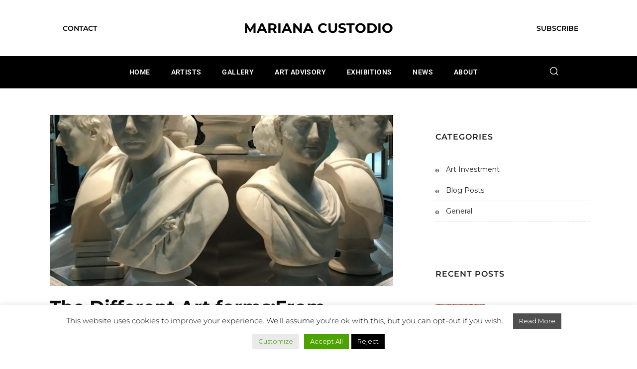

--- FILE ---
content_type: text/html
request_url: https://marianacustodio.com/tag/artfroms/
body_size: 42744
content:
<!DOCTYPE html>
<html lang="en-US">
<head>
<meta charset="UTF-8">
<meta name="viewport" content="width=device-width, initial-scale=1.0, viewport-fit=cover" />		<title>#artfroms &#8211; Mariana Custodio</title>
<meta name='robots' content='max-image-preview:large' />
<link rel='dns-prefetch' href='//capi-automation.s3.us-east-2.amazonaws.com' />
<link rel='dns-prefetch' href='//fonts.googleapis.com' />
<link rel="alternate" type="application/rss+xml" title="Mariana Custodio &raquo; Feed" href="https://marianacustodio.com/feed/" />
<link rel="alternate" type="application/rss+xml" title="Mariana Custodio &raquo; Comments Feed" href="https://marianacustodio.com/comments/feed/" />
<link rel="alternate" type="application/rss+xml" title="Mariana Custodio &raquo; #artfroms Tag Feed" href="https://marianacustodio.com/tag/artfroms/feed/" />
<style>
.lazyload,
.lazyloading {
max-width: 100%;
}
</style>
<style id='wp-img-auto-sizes-contain-inline-css' type='text/css'>
img:is([sizes=auto i],[sizes^="auto," i]){contain-intrinsic-size:3000px 1500px}
/*# sourceURL=wp-img-auto-sizes-contain-inline-css */
</style>
<!-- <link rel='stylesheet' id='xt-icons-css' href='https://marianacustodio.com/wp-content/plugins/woo-floating-cart-lite/xt-framework/includes/customizer/controls/xt_icons/css/xt-icons.css?ver=2.5.6' type='text/css' media='all' /> -->
<!-- <link rel='stylesheet' id='xt_framework_add-to-cart-css' href='https://marianacustodio.com/wp-content/plugins/woo-floating-cart-lite/xt-framework/includes/modules/add-to-cart/assets/css/add-to-cart.css?ver=2.5.6' type='text/css' media='all' /> -->
<link rel="stylesheet" type="text/css" href="//marianacustodio.com/wp-content/cache/wpfc-minified/fiyzcaj/4i1qo.css" media="all"/>
<style id='wp-emoji-styles-inline-css' type='text/css'>
img.wp-smiley, img.emoji {
display: inline !important;
border: none !important;
box-shadow: none !important;
height: 1em !important;
width: 1em !important;
margin: 0 0.07em !important;
vertical-align: -0.1em !important;
background: none !important;
padding: 0 !important;
}
/*# sourceURL=wp-emoji-styles-inline-css */
</style>
<!-- <link rel='stylesheet' id='wp-block-library-css' href='https://marianacustodio.com/wp-includes/css/dist/block-library/style.min.css?ver=6.9' type='text/css' media='all' /> -->
<link rel="stylesheet" type="text/css" href="//marianacustodio.com/wp-content/cache/wpfc-minified/95jh5piw/4i1zy.css" media="all"/>
<style id='classic-theme-styles-inline-css' type='text/css'>
/*! This file is auto-generated */
.wp-block-button__link{color:#fff;background-color:#32373c;border-radius:9999px;box-shadow:none;text-decoration:none;padding:calc(.667em + 2px) calc(1.333em + 2px);font-size:1.125em}.wp-block-file__button{background:#32373c;color:#fff;text-decoration:none}
/*# sourceURL=/wp-includes/css/classic-themes.min.css */
</style>
<style id='filebird-block-filebird-gallery-style-inline-css' type='text/css'>
ul.filebird-block-filebird-gallery{margin:auto!important;padding:0!important;width:100%}ul.filebird-block-filebird-gallery.layout-grid{display:grid;grid-gap:20px;align-items:stretch;grid-template-columns:repeat(var(--columns),1fr);justify-items:stretch}ul.filebird-block-filebird-gallery.layout-grid li img{border:1px solid #ccc;box-shadow:2px 2px 6px 0 rgba(0,0,0,.3);height:100%;max-width:100%;-o-object-fit:cover;object-fit:cover;width:100%}ul.filebird-block-filebird-gallery.layout-masonry{-moz-column-count:var(--columns);-moz-column-gap:var(--space);column-gap:var(--space);-moz-column-width:var(--min-width);columns:var(--min-width) var(--columns);display:block;overflow:auto}ul.filebird-block-filebird-gallery.layout-masonry li{margin-bottom:var(--space)}ul.filebird-block-filebird-gallery li{list-style:none}ul.filebird-block-filebird-gallery li figure{height:100%;margin:0;padding:0;position:relative;width:100%}ul.filebird-block-filebird-gallery li figure figcaption{background:linear-gradient(0deg,rgba(0,0,0,.7),rgba(0,0,0,.3) 70%,transparent);bottom:0;box-sizing:border-box;color:#fff;font-size:.8em;margin:0;max-height:100%;overflow:auto;padding:3em .77em .7em;position:absolute;text-align:center;width:100%;z-index:2}ul.filebird-block-filebird-gallery li figure figcaption a{color:inherit}
/*# sourceURL=https://marianacustodio.com/wp-content/plugins/filebird/blocks/filebird-gallery/build/style-index.css */
</style>
<style id='global-styles-inline-css' type='text/css'>
:root{--wp--preset--aspect-ratio--square: 1;--wp--preset--aspect-ratio--4-3: 4/3;--wp--preset--aspect-ratio--3-4: 3/4;--wp--preset--aspect-ratio--3-2: 3/2;--wp--preset--aspect-ratio--2-3: 2/3;--wp--preset--aspect-ratio--16-9: 16/9;--wp--preset--aspect-ratio--9-16: 9/16;--wp--preset--color--black: #000000;--wp--preset--color--cyan-bluish-gray: #abb8c3;--wp--preset--color--white: #ffffff;--wp--preset--color--pale-pink: #f78da7;--wp--preset--color--vivid-red: #cf2e2e;--wp--preset--color--luminous-vivid-orange: #ff6900;--wp--preset--color--luminous-vivid-amber: #fcb900;--wp--preset--color--light-green-cyan: #7bdcb5;--wp--preset--color--vivid-green-cyan: #00d084;--wp--preset--color--pale-cyan-blue: #8ed1fc;--wp--preset--color--vivid-cyan-blue: #0693e3;--wp--preset--color--vivid-purple: #9b51e0;--wp--preset--gradient--vivid-cyan-blue-to-vivid-purple: linear-gradient(135deg,rgb(6,147,227) 0%,rgb(155,81,224) 100%);--wp--preset--gradient--light-green-cyan-to-vivid-green-cyan: linear-gradient(135deg,rgb(122,220,180) 0%,rgb(0,208,130) 100%);--wp--preset--gradient--luminous-vivid-amber-to-luminous-vivid-orange: linear-gradient(135deg,rgb(252,185,0) 0%,rgb(255,105,0) 100%);--wp--preset--gradient--luminous-vivid-orange-to-vivid-red: linear-gradient(135deg,rgb(255,105,0) 0%,rgb(207,46,46) 100%);--wp--preset--gradient--very-light-gray-to-cyan-bluish-gray: linear-gradient(135deg,rgb(238,238,238) 0%,rgb(169,184,195) 100%);--wp--preset--gradient--cool-to-warm-spectrum: linear-gradient(135deg,rgb(74,234,220) 0%,rgb(151,120,209) 20%,rgb(207,42,186) 40%,rgb(238,44,130) 60%,rgb(251,105,98) 80%,rgb(254,248,76) 100%);--wp--preset--gradient--blush-light-purple: linear-gradient(135deg,rgb(255,206,236) 0%,rgb(152,150,240) 100%);--wp--preset--gradient--blush-bordeaux: linear-gradient(135deg,rgb(254,205,165) 0%,rgb(254,45,45) 50%,rgb(107,0,62) 100%);--wp--preset--gradient--luminous-dusk: linear-gradient(135deg,rgb(255,203,112) 0%,rgb(199,81,192) 50%,rgb(65,88,208) 100%);--wp--preset--gradient--pale-ocean: linear-gradient(135deg,rgb(255,245,203) 0%,rgb(182,227,212) 50%,rgb(51,167,181) 100%);--wp--preset--gradient--electric-grass: linear-gradient(135deg,rgb(202,248,128) 0%,rgb(113,206,126) 100%);--wp--preset--gradient--midnight: linear-gradient(135deg,rgb(2,3,129) 0%,rgb(40,116,252) 100%);--wp--preset--font-size--small: 13px;--wp--preset--font-size--medium: 20px;--wp--preset--font-size--large: 36px;--wp--preset--font-size--x-large: 42px;--wp--preset--spacing--20: 0.44rem;--wp--preset--spacing--30: 0.67rem;--wp--preset--spacing--40: 1rem;--wp--preset--spacing--50: 1.5rem;--wp--preset--spacing--60: 2.25rem;--wp--preset--spacing--70: 3.38rem;--wp--preset--spacing--80: 5.06rem;--wp--preset--shadow--natural: 6px 6px 9px rgba(0, 0, 0, 0.2);--wp--preset--shadow--deep: 12px 12px 50px rgba(0, 0, 0, 0.4);--wp--preset--shadow--sharp: 6px 6px 0px rgba(0, 0, 0, 0.2);--wp--preset--shadow--outlined: 6px 6px 0px -3px rgb(255, 255, 255), 6px 6px rgb(0, 0, 0);--wp--preset--shadow--crisp: 6px 6px 0px rgb(0, 0, 0);}:where(.is-layout-flex){gap: 0.5em;}:where(.is-layout-grid){gap: 0.5em;}body .is-layout-flex{display: flex;}.is-layout-flex{flex-wrap: wrap;align-items: center;}.is-layout-flex > :is(*, div){margin: 0;}body .is-layout-grid{display: grid;}.is-layout-grid > :is(*, div){margin: 0;}:where(.wp-block-columns.is-layout-flex){gap: 2em;}:where(.wp-block-columns.is-layout-grid){gap: 2em;}:where(.wp-block-post-template.is-layout-flex){gap: 1.25em;}:where(.wp-block-post-template.is-layout-grid){gap: 1.25em;}.has-black-color{color: var(--wp--preset--color--black) !important;}.has-cyan-bluish-gray-color{color: var(--wp--preset--color--cyan-bluish-gray) !important;}.has-white-color{color: var(--wp--preset--color--white) !important;}.has-pale-pink-color{color: var(--wp--preset--color--pale-pink) !important;}.has-vivid-red-color{color: var(--wp--preset--color--vivid-red) !important;}.has-luminous-vivid-orange-color{color: var(--wp--preset--color--luminous-vivid-orange) !important;}.has-luminous-vivid-amber-color{color: var(--wp--preset--color--luminous-vivid-amber) !important;}.has-light-green-cyan-color{color: var(--wp--preset--color--light-green-cyan) !important;}.has-vivid-green-cyan-color{color: var(--wp--preset--color--vivid-green-cyan) !important;}.has-pale-cyan-blue-color{color: var(--wp--preset--color--pale-cyan-blue) !important;}.has-vivid-cyan-blue-color{color: var(--wp--preset--color--vivid-cyan-blue) !important;}.has-vivid-purple-color{color: var(--wp--preset--color--vivid-purple) !important;}.has-black-background-color{background-color: var(--wp--preset--color--black) !important;}.has-cyan-bluish-gray-background-color{background-color: var(--wp--preset--color--cyan-bluish-gray) !important;}.has-white-background-color{background-color: var(--wp--preset--color--white) !important;}.has-pale-pink-background-color{background-color: var(--wp--preset--color--pale-pink) !important;}.has-vivid-red-background-color{background-color: var(--wp--preset--color--vivid-red) !important;}.has-luminous-vivid-orange-background-color{background-color: var(--wp--preset--color--luminous-vivid-orange) !important;}.has-luminous-vivid-amber-background-color{background-color: var(--wp--preset--color--luminous-vivid-amber) !important;}.has-light-green-cyan-background-color{background-color: var(--wp--preset--color--light-green-cyan) !important;}.has-vivid-green-cyan-background-color{background-color: var(--wp--preset--color--vivid-green-cyan) !important;}.has-pale-cyan-blue-background-color{background-color: var(--wp--preset--color--pale-cyan-blue) !important;}.has-vivid-cyan-blue-background-color{background-color: var(--wp--preset--color--vivid-cyan-blue) !important;}.has-vivid-purple-background-color{background-color: var(--wp--preset--color--vivid-purple) !important;}.has-black-border-color{border-color: var(--wp--preset--color--black) !important;}.has-cyan-bluish-gray-border-color{border-color: var(--wp--preset--color--cyan-bluish-gray) !important;}.has-white-border-color{border-color: var(--wp--preset--color--white) !important;}.has-pale-pink-border-color{border-color: var(--wp--preset--color--pale-pink) !important;}.has-vivid-red-border-color{border-color: var(--wp--preset--color--vivid-red) !important;}.has-luminous-vivid-orange-border-color{border-color: var(--wp--preset--color--luminous-vivid-orange) !important;}.has-luminous-vivid-amber-border-color{border-color: var(--wp--preset--color--luminous-vivid-amber) !important;}.has-light-green-cyan-border-color{border-color: var(--wp--preset--color--light-green-cyan) !important;}.has-vivid-green-cyan-border-color{border-color: var(--wp--preset--color--vivid-green-cyan) !important;}.has-pale-cyan-blue-border-color{border-color: var(--wp--preset--color--pale-cyan-blue) !important;}.has-vivid-cyan-blue-border-color{border-color: var(--wp--preset--color--vivid-cyan-blue) !important;}.has-vivid-purple-border-color{border-color: var(--wp--preset--color--vivid-purple) !important;}.has-vivid-cyan-blue-to-vivid-purple-gradient-background{background: var(--wp--preset--gradient--vivid-cyan-blue-to-vivid-purple) !important;}.has-light-green-cyan-to-vivid-green-cyan-gradient-background{background: var(--wp--preset--gradient--light-green-cyan-to-vivid-green-cyan) !important;}.has-luminous-vivid-amber-to-luminous-vivid-orange-gradient-background{background: var(--wp--preset--gradient--luminous-vivid-amber-to-luminous-vivid-orange) !important;}.has-luminous-vivid-orange-to-vivid-red-gradient-background{background: var(--wp--preset--gradient--luminous-vivid-orange-to-vivid-red) !important;}.has-very-light-gray-to-cyan-bluish-gray-gradient-background{background: var(--wp--preset--gradient--very-light-gray-to-cyan-bluish-gray) !important;}.has-cool-to-warm-spectrum-gradient-background{background: var(--wp--preset--gradient--cool-to-warm-spectrum) !important;}.has-blush-light-purple-gradient-background{background: var(--wp--preset--gradient--blush-light-purple) !important;}.has-blush-bordeaux-gradient-background{background: var(--wp--preset--gradient--blush-bordeaux) !important;}.has-luminous-dusk-gradient-background{background: var(--wp--preset--gradient--luminous-dusk) !important;}.has-pale-ocean-gradient-background{background: var(--wp--preset--gradient--pale-ocean) !important;}.has-electric-grass-gradient-background{background: var(--wp--preset--gradient--electric-grass) !important;}.has-midnight-gradient-background{background: var(--wp--preset--gradient--midnight) !important;}.has-small-font-size{font-size: var(--wp--preset--font-size--small) !important;}.has-medium-font-size{font-size: var(--wp--preset--font-size--medium) !important;}.has-large-font-size{font-size: var(--wp--preset--font-size--large) !important;}.has-x-large-font-size{font-size: var(--wp--preset--font-size--x-large) !important;}
:where(.wp-block-post-template.is-layout-flex){gap: 1.25em;}:where(.wp-block-post-template.is-layout-grid){gap: 1.25em;}
:where(.wp-block-term-template.is-layout-flex){gap: 1.25em;}:where(.wp-block-term-template.is-layout-grid){gap: 1.25em;}
:where(.wp-block-columns.is-layout-flex){gap: 2em;}:where(.wp-block-columns.is-layout-grid){gap: 2em;}
:root :where(.wp-block-pullquote){font-size: 1.5em;line-height: 1.6;}
/*# sourceURL=global-styles-inline-css */
</style>
<!-- <link rel='stylesheet' id='pi-dcw-css' href='https://marianacustodio.com/wp-content/plugins/add-to-cart-direct-checkout-for-woocommerce/public/css/pi-dcw-public.css?ver=2.1.74' type='text/css' media='all' /> -->
<link rel="stylesheet" type="text/css" href="//marianacustodio.com/wp-content/cache/wpfc-minified/qtkpugkr/4i1qo.css" media="all"/>
<style id='pi-dcw-inline-css' type='text/css'>
.pisol_buy_now_button{
color:#ffffff !important;
background-color: #ee6443 !important;
}
/*# sourceURL=pi-dcw-inline-css */
</style>
<!-- <link rel='stylesheet' id='contact-form-7-css' href='https://marianacustodio.com/wp-content/plugins/contact-form-7/includes/css/styles.css?ver=6.1.4' type='text/css' media='all' /> -->
<!-- <link rel='stylesheet' id='cookie-law-info-css' href='https://marianacustodio.com/wp-content/plugins/cookie-law-info/legacy/public/css/cookie-law-info-public.css?ver=3.3.9.1' type='text/css' media='all' /> -->
<!-- <link rel='stylesheet' id='cookie-law-info-gdpr-css' href='https://marianacustodio.com/wp-content/plugins/cookie-law-info/legacy/public/css/cookie-law-info-gdpr.css?ver=3.3.9.1' type='text/css' media='all' /> -->
<!-- <link rel='stylesheet' id='pafe-extension-style-free-css' href='https://marianacustodio.com/wp-content/plugins/piotnet-addons-for-elementor/assets/css/minify/extension.min.css?ver=2.4.36' type='text/css' media='all' /> -->
<link rel="stylesheet" type="text/css" href="//marianacustodio.com/wp-content/cache/wpfc-minified/eqju4pyb/4i1qo.css" media="all"/>
<style id='woocommerce-inline-inline-css' type='text/css'>
.woocommerce form .form-row .required { visibility: visible; }
/*# sourceURL=woocommerce-inline-inline-css */
</style>
<!-- <link rel='stylesheet' id='xtfw_notice-css' href='https://marianacustodio.com/wp-content/plugins/woo-floating-cart-lite/xt-framework/includes/notices/assets/css/frontend-notices.css?ver=2.5.6' type='text/css' media='all' /> -->
<!-- <link rel='stylesheet' id='xt-woo-floating-cart-css' href='https://marianacustodio.com/wp-content/plugins/woo-floating-cart-lite/public/assets/css/frontend.css?ver=2.8.7' type='text/css' media='all' /> -->
<!-- <link rel='stylesheet' id='elementor-frontend-css' href='https://marianacustodio.com/wp-content/plugins/elementor/assets/css/frontend.min.css?ver=3.34.0' type='text/css' media='all' /> -->
<!-- <link rel='stylesheet' id='widget-heading-css' href='https://marianacustodio.com/wp-content/plugins/elementor/assets/css/widget-heading.min.css?ver=3.34.0' type='text/css' media='all' /> -->
<!-- <link rel='stylesheet' id='e-sticky-css' href='https://marianacustodio.com/wp-content/plugins/elementor-pro/assets/css/modules/sticky.min.css?ver=3.34.0' type='text/css' media='all' /> -->
<!-- <link rel='stylesheet' id='ep-font-css' href='https://marianacustodio.com/wp-content/plugins/bdthemes-element-pack/assets/css/ep-font.css?ver=9.0.11' type='text/css' media='all' /> -->
<!-- <link rel='stylesheet' id='bdt-uikit-css' href='https://marianacustodio.com/wp-content/plugins/bdthemes-element-pack/assets/css/bdt-uikit.css?ver=3.21.7' type='text/css' media='all' /> -->
<!-- <link rel='stylesheet' id='ep-helper-css' href='https://marianacustodio.com/wp-content/plugins/bdthemes-element-pack/assets/css/ep-helper.css?ver=9.0.11' type='text/css' media='all' /> -->
<!-- <link rel='stylesheet' id='ep-navbar-css' href='https://marianacustodio.com/wp-content/plugins/bdthemes-element-pack/assets/css/ep-navbar.css?ver=9.0.11' type='text/css' media='all' /> -->
<!-- <link rel='stylesheet' id='e-animation-fadeIn-css' href='https://marianacustodio.com/wp-content/plugins/elementor/assets/lib/animations/styles/fadeIn.min.css?ver=3.34.0' type='text/css' media='all' /> -->
<!-- <link rel='stylesheet' id='e-motion-fx-css' href='https://marianacustodio.com/wp-content/plugins/elementor-pro/assets/css/modules/motion-fx.min.css?ver=3.34.0' type='text/css' media='all' /> -->
<!-- <link rel='stylesheet' id='widget-social-icons-css' href='https://marianacustodio.com/wp-content/plugins/elementor/assets/css/widget-social-icons.min.css?ver=3.34.0' type='text/css' media='all' /> -->
<!-- <link rel='stylesheet' id='e-apple-webkit-css' href='https://marianacustodio.com/wp-content/plugins/elementor/assets/css/conditionals/apple-webkit.min.css?ver=3.34.0' type='text/css' media='all' /> -->
<!-- <link rel='stylesheet' id='elementor-icons-css' href='https://marianacustodio.com/wp-content/plugins/elementor/assets/lib/eicons/css/elementor-icons.min.css?ver=5.45.0' type='text/css' media='all' /> -->
<link rel="stylesheet" type="text/css" href="//marianacustodio.com/wp-content/cache/wpfc-minified/rame9lz/4i1qo.css" media="all"/>
<link rel='stylesheet' id='elementor-post-7-css' href='https://marianacustodio.com/wp-content/uploads/elementor/css/post-7.css?ver=1767281832' type='text/css' media='all' />
<!-- <link rel='stylesheet' id='pp-extensions-css' href='https://marianacustodio.com/wp-content/plugins/powerpack-elements/assets/css/min/extensions.min.css?ver=2.12.15' type='text/css' media='all' /> -->
<!-- <link rel='stylesheet' id='pp-tooltip-css' href='https://marianacustodio.com/wp-content/plugins/powerpack-elements/assets/css/min/tooltip.min.css?ver=2.12.15' type='text/css' media='all' /> -->
<link rel="stylesheet" type="text/css" href="//marianacustodio.com/wp-content/cache/wpfc-minified/eswcrf11/4i1zy.css" media="all"/>
<link rel='stylesheet' id='elementor-post-2466-css' href='https://marianacustodio.com/wp-content/uploads/elementor/css/post-2466.css?ver=1767281832' type='text/css' media='all' />
<link rel='stylesheet' id='elementor-post-2288-css' href='https://marianacustodio.com/wp-content/uploads/elementor/css/post-2288.css?ver=1767281832' type='text/css' media='all' />
<!-- <link rel='stylesheet' id='auros-opal-icon-css' href='https://marianacustodio.com/wp-content/themes/auros/assets/css/opal-icons.css?ver=6.9' type='text/css' media='all' /> -->
<!-- <link rel='stylesheet' id='auros-carousel-css' href='https://marianacustodio.com/wp-content/themes/auros/assets/css/carousel.css?ver=6.9' type='text/css' media='all' /> -->
<!-- <link rel='stylesheet' id='opal-boostrap-css' href='https://marianacustodio.com/wp-content/themes/auros/assets/css/opal-boostrap.css?ver=6.9' type='text/css' media='all' /> -->
<!-- <link rel='stylesheet' id='auros-woocommerce-css' href='https://marianacustodio.com/wp-content/themes/auros/assets/css/woocommerce.css?ver=6.9' type='text/css' media='all' /> -->
<!-- <link rel='stylesheet' id='auros-style-css' href='https://marianacustodio.com/wp-content/themes/auros/style.css?ver=6.9' type='text/css' media='all' /> -->
<link rel="stylesheet" type="text/css" href="//marianacustodio.com/wp-content/cache/wpfc-minified/6wqhec1i/4i1qo.css" media="all"/>
<style id='auros-style-inline-css' type='text/css'>
body, input, button, button[type="submit"], select, textarea{color:#222}html {}.c-heading{color:#111;}.c-primary{color:#0a0000;}.bg-primary{background-color:#0a0000;}.b-primary{border-color:#0a0000;}.button-primary:hover{background-color:#000000;border-color:#000000;}.c-secondary {color:#0a0000;}.bg-secondary {background-color:#0a0000;}.b-secondary{border-color:#0a0000;}.button-secondary:hover{background-color:#000000;}input[type="text"],input[type="email"],input[type="url"],input[type="password"],input[type="search"],input[type="number"],input[type="tel"],input[type="range"],input[type="date"],input[type="month"],input[type="week"],input[type="time"],input[type="datetime"],input[type="datetime-local"],input[type="color"],textarea,.mainmenu-container ul ul .menu-item > a,.mainmenu-container li a span,.breadcrumb a,.breadcrumb span,.widget .tagcloud a,.widget.widget_tag_cloud a,.c-body,.site-header-account .account-links-menu li a,.site-header-account .account-dashboard li a,.comment-reply-link,.comment-form label,.comment-form a,.widget a,.opal-custom-menu-inline .widget_nav_menu li ul a,.cart-collaterals .cart_totals th,#payment .payment_methods li.woocommerce-notice,#payment .payment_methods li.woocommerce-notice--info,#payment .payment_methods li.woocommerce-info,table.woocommerce-checkout-review-order-table th,.opal-style-1.search-form-wapper .search-submit span,.opal-style-1.search-form-wapper .search-submit span:before,.product-style-1 li.product:not(.elementor-style) .yith-wcwl-add-to-wishlist > div > a:before,.elementor-product-style-1 li.elementor-style .yith-wcwl-add-to-wishlist > div > a:before,.product-style-2 li.product:not(.elementor-style) .yith-wcwl-add-to-wishlist > div > a:before,.elementor-product-style-2 li.elementor-style .yith-wcwl-add-to-wishlist > div > a:before,.product-style-3 li.product:not(.elementor-style) .yith-wcwl-add-to-wishlist > div > a:before,.elementor-product-style-3 li.elementor-style .yith-wcwl-add-to-wishlist > div > a:before,.product-style-4 li.product:not(.elementor-style) .yith-wcwl-add-to-wishlist > div > a:before,.elementor-product-style-4 li.elementor-style .yith-wcwl-add-to-wishlist > div > a:before,.product-style-5 li.product:not(.elementor-style) .yith-wcwl-add-to-wishlist > div > a:before,.elementor-product-style-5 li.elementor-style .yith-wcwl-add-to-wishlist > div > a:before,.shop-action .woosw-btn,.owl-theme.woocommerce-carousel.nav-style-4 .owl-nav .owl-prev,.owl-theme.woocommerce-carousel.nav-style-4 .owl-nav .owl-next,.owl-theme.owl-carousel.nav-style-4 .owl-nav .owl-prev,.woocommerce .woocommerce-carousel ul.owl-theme.nav-style-4.products .owl-nav .owl-prev,.woocommerce-product-carousel ul.owl-theme.nav-style-4.products .owl-nav .owl-prev,.owl-theme.owl-carousel.nav-style-4 .owl-nav .owl-next,.woocommerce .woocommerce-carousel ul.owl-theme.nav-style-4.products .owl-nav .owl-next,.woocommerce-product-carousel ul.owl-theme.nav-style-4.products .owl-nav .owl-next,.owl-theme .products.nav-style-4 .owl-nav .owl-prev,.owl-theme .products.nav-style-4 .owl-nav .owl-next,.mc4wp-form .widget-title p .c-body,.mc4wp-form .widget-title p .site-header-account .account-links-menu li a,.site-header-account .account-links-menu li .mc4wp-form .widget-title p a,.mc4wp-form .widget-title p .site-header-account .account-dashboard li a,.site-header-account .account-dashboard li .mc4wp-form .widget-title p a,.mc4wp-form .widget-title p .comment-reply-link,.mc4wp-form .widget-title p .comment-form label,.comment-form .mc4wp-form .widget-title p label,.mc4wp-form .widget-title p .comment-form a,.comment-form .mc4wp-form .widget-title p a,.mc4wp-form .widget-title p .widget a,.widget .mc4wp-form .widget-title p a,.mc4wp-form .widget-title p .opal-custom-menu-inline .widget_nav_menu li ul a,.opal-custom-menu-inline .widget_nav_menu li ul .mc4wp-form .widget-title p a,.mc4wp-form .widget-title p .cart-collaterals .cart_totals th,.cart-collaterals .cart_totals .mc4wp-form .widget-title p th,.mc4wp-form .widget-title p #payment .payment_methods li.woocommerce-notice,#payment .payment_methods .mc4wp-form .widget-title p li.woocommerce-notice,.mc4wp-form .widget-title p #payment .payment_methods li.woocommerce-notice--info,#payment .payment_methods .mc4wp-form .widget-title p li.woocommerce-notice--info,.mc4wp-form .widget-title p #payment .payment_methods li.woocommerce-info,#payment .payment_methods .mc4wp-form .widget-title p li.woocommerce-info,.mc4wp-form .widget-title p table.woocommerce-checkout-review-order-table th,table.woocommerce-checkout-review-order-table .mc4wp-form .widget-title p th,.mc4wp-form .widget-title p .opal-style-1.search-form-wapper .search-submit span,.opal-style-1.search-form-wapper .search-submit .mc4wp-form .widget-title p span,.mc4wp-form .widget-title p .opal-style-1.search-form-wapper .search-submit span:before,.opal-style-1.search-form-wapper .search-submit .mc4wp-form .widget-title p span:before,.mc4wp-form .widget-title p .product-style-1 li.product:not(.elementor-style) .yith-wcwl-add-to-wishlist > div > a:before,.product-style-1 li.product:not(.elementor-style) .mc4wp-form .widget-title p .yith-wcwl-add-to-wishlist > div > a:before,.mc4wp-form .widget-title p .elementor-product-style-1 li.elementor-style .yith-wcwl-add-to-wishlist > div > a:before,.elementor-product-style-1 li.elementor-style .mc4wp-form .widget-title p .yith-wcwl-add-to-wishlist > div > a:before,.mc4wp-form .widget-title p .product-style-2 li.product:not(.elementor-style) .yith-wcwl-add-to-wishlist > div > a:before,.product-style-2 li.product:not(.elementor-style) .mc4wp-form .widget-title p .yith-wcwl-add-to-wishlist > div > a:before,.mc4wp-form .widget-title p .elementor-product-style-2 li.elementor-style .yith-wcwl-add-to-wishlist > div > a:before,.elementor-product-style-2 li.elementor-style .mc4wp-form .widget-title p .yith-wcwl-add-to-wishlist > div > a:before,.mc4wp-form .widget-title p .product-style-3 li.product:not(.elementor-style) .yith-wcwl-add-to-wishlist > div > a:before,.product-style-3 li.product:not(.elementor-style) .mc4wp-form .widget-title p .yith-wcwl-add-to-wishlist > div > a:before,.mc4wp-form .widget-title p .elementor-product-style-3 li.elementor-style .yith-wcwl-add-to-wishlist > div > a:before,.elementor-product-style-3 li.elementor-style .mc4wp-form .widget-title p .yith-wcwl-add-to-wishlist > div > a:before,.mc4wp-form .widget-title p .product-style-4 li.product:not(.elementor-style) .yith-wcwl-add-to-wishlist > div > a:before,.product-style-4 li.product:not(.elementor-style) .mc4wp-form .widget-title p .yith-wcwl-add-to-wishlist > div > a:before,.mc4wp-form .widget-title p .elementor-product-style-4 li.elementor-style .yith-wcwl-add-to-wishlist > div > a:before,.elementor-product-style-4 li.elementor-style .mc4wp-form .widget-title p .yith-wcwl-add-to-wishlist > div > a:before,.mc4wp-form .widget-title p .product-style-5 li.product:not(.elementor-style) .yith-wcwl-add-to-wishlist > div > a:before,.product-style-5 li.product:not(.elementor-style) .mc4wp-form .widget-title p .yith-wcwl-add-to-wishlist > div > a:before,.mc4wp-form .widget-title p .elementor-product-style-5 li.elementor-style .yith-wcwl-add-to-wishlist > div > a:before,.elementor-product-style-5 li.elementor-style .mc4wp-form .widget-title p .yith-wcwl-add-to-wishlist > div > a:before,.mc4wp-form .widget-title p .shop-action .woosw-btn,.shop-action .mc4wp-form .widget-title p .woosw-btn,.woocommerce-shipping-fields .select2-container--default .select2-selection--single .select2-selection__rendered,.woocommerce-billing-fields .select2-container--default .select2-selection--single .select2-selection__rendered,.opal-currency_switcher .list-currency button[type="submit"],.select-items div,.single-product div.product .product_meta .sku_wrapper span,.single-product div.product .product_meta .sku_wrapper a,.single-product div.product .product_meta .posted_in span,.single-product div.product .product_meta .posted_in a,.single-product div.product .product_meta .tagged_as span,.single-product div.product .product_meta .tagged_as a,.widget .woof_list_label li .woof_label_term {color:#222; }.entry-content blockquote cite a,.entry-content strong,.entry-content dt,.entry-content th,.entry-content dt a,.entry-content th a,.column-item.post-style-1 .entry-category a,.comment-content table th,.comment-content table td a,.comment-content dt,h2.widget-title,h2.widgettitle,.c-heading,.form-group .form-row label,fieldset legend,.vertical-navigation .menu-open-label,article.type-post .entry-meta a,.related-heading,.author-wrapper .author-name,.post-navigation .nav-title,.blog article.type-post .more-link,.blog article.type-page .more-link,.archive article.type-post .more-link,.archive article.type-page .more-link,.search article.type-post .more-link,.search article.type-page .more-link,.search .entry-header a,.column-item .entry-title a,.column-item .link-more a,.column-item .entry-tags a,.page .entry-header .entry-title,.site-header-account .login-form-title,.comments-title,table.shop_table_responsive tbody th,.site-header-cart .widget_shopping_cart p.total .woocommerce-Price-amount,.site-header-cart .shopping_cart_nav p.total .woocommerce-Price-amount,.filter-toggle,.filter-close,table.cart:not(.wishlist_table) th,table.cart:not(.wishlist_table) .product-name a,table.cart:not(.wishlist_table) .product-subtotal .woocommerce-Price-amount,.cart-collaterals .cart_totals .order-total .woocommerce-Price-amount,.cart-collaterals .cart_totals .amount,.woocommerce-checkout .woocommerce-form-coupon-toggle .woocommerce-info,#payment .payment_methods > .wc_payment_method > label,table.woocommerce-checkout-review-order-table .order-total .woocommerce-Price-amount,table.woocommerce-checkout-review-order-table .product-name,.woocommerce-billing-fields label,.woocommerce-billing-fields > h3,.cart th,.shop_table th,.woocommerce-account .woocommerce-MyAccount-content strong,.woocommerce-account .woocommerce-MyAccount-content .woocommerce-Price-amount,.osf-sorting .display-mode button.active,.osf-sorting .display-mode button:hover,.woocommerce-Tabs-panel table.shop_attributes th,#osf-accordion-container table.shop_attributes th,.woocommerce-tabs#osf-accordion-container [data-accordion] [data-control],.widget .woof_list_checkbox input[type="checkbox"] + label:after,.widget .woof_list_checkbox input[type="checkbox"]:checked + label,.widget .woof_list_radio input[type="radio"]:checked + label,.woosw-list table.woosw-content-items .woosw-content-item .woosw-content-item--add p > a,.woosw-area .woosw-inner .woosw-content .woosw-content-mid table.woosw-content-items .woosw-content-item .woosw-content-item--add p > a,.single-product div.product .entry-summary .wooscp-btn,.single-product div.product .entry-summary .woosw-btn {color:#111; }.btn-link,.button-link,.more-link,blockquote:before,.mainmenu-container li.current-menu-parent > a,.mainmenu-container .menu-item > a:hover,.cat-tags-links .tags-links a:hover,.pbr-social-share a:hover,.column-item.post-style-1 .entry-category a:hover,.column-item.post-style-2 .post-inner .entry-title a:hover,.column-item.post-style-2 .post-inner .entry-category a:hover,.column-item.post-style-2 .post-inner .post-date a:hover,.breadcrumb a:hover,.button-outline-primary,.widget_shopping_cart .buttons .button:nth-child(odd),.c-primary,.main-navigation .menu-item > a:hover,.navigation-button .menu-toggle:hover,.navigation-button .menu-toggle:focus,.entry-title a:hover,.entry-content blockquote cite a:hover,article.type-post .entry-meta a:hover,.opal-post-navigation-2 .post-navigation .nav-links .nav-previous a:hover:before,.opal-post-navigation-2 .post-navigation .nav-links .nav-next a:hover:before,.search .entry-header a:hover,.error404 .go-back:hover,.error404 .page-content .search-form button.search-submit:hover,.scrollup:hover .icon,.site-header-account .account-dropdown a.register-link,.site-header-account .account-dropdown a.lostpass-link,.site-header-account .account-links-menu li a:hover,.site-header-account .account-dashboard li a:hover,.comment-form a:hover,.widget a:hover,.widget a:focus,.widget h2.widget-title a:hover,.widget h2.widget-title a:focus,.widget h2.widgettitle a:hover,.widget h2.widgettitle a:focus,.widget .tagcloud a:hover,.widget .tagcloud a:focus,.widget.widget_tag_cloud a:hover,.widget.widget_tag_cloud a:focus,.wp_widget_tag_cloud a:hover,.wp_widget_tag_cloud a:focus,.opal-custom-menu-inline .widget ul li a:hover,.owl-theme.woocommerce-carousel.nav-style-4 .owl-nav .owl-prev:hover,.owl-theme.woocommerce-carousel.nav-style-4 .owl-nav .owl-next:hover,.owl-theme.owl-carousel.nav-style-4 .owl-nav .owl-prev:hover,.woocommerce .woocommerce-carousel ul.owl-theme.nav-style-4.products .owl-nav .owl-prev:hover,.woocommerce-product-carousel ul.owl-theme.nav-style-4.products .owl-nav .owl-prev:hover,.owl-theme.owl-carousel.nav-style-4 .owl-nav .owl-next:hover,.woocommerce .woocommerce-carousel ul.owl-theme.nav-style-4.products .owl-nav .owl-next:hover,.woocommerce-product-carousel ul.owl-theme.nav-style-4.products .owl-nav .owl-next:hover,.owl-theme .products.nav-style-4 .owl-nav .owl-prev:hover,.owl-theme .products.nav-style-4 .owl-nav .owl-next:hover,#secondary .elementor-widget-container h5:first-of-type,.elementor-nav-menu-popup .mfp-close,.site-header-cart .widget_shopping_cart .product_list_widget li a:hover,.site-header-cart .widget_shopping_cart .product_list_widget li a:focus,.site-header-cart .shopping_cart_nav .product_list_widget li a:hover,.site-header-cart .shopping_cart_nav .product_list_widget li a:focus,.site-header-cart .woocommerce-mini-cart__empty-message:before,.header-button:hover,.header-button:focus,.woocommerce-checkout .woocommerce-form-coupon-toggle .woocommerce-info a,.woocommerce-checkout .woocommerce-form-coupon-toggle .woocommerce-info a:hover,.woocommerce-privacy-policy-link,.opal-currency_switcher .list-currency button[type="submit"]:hover,.opal-currency_switcher .list-currency li.active button[type="submit"],ul.products li.product.osf-product-list .price,ul.products li.product .posfed_in a:hover,.select-items div:hover,.button-wrapper #chart-button,.product_list_widget a:hover,.product_list_widget a:active,.product_list_widget a:focus,.woocommerce-product-list a:hover,.woocommerce-product-list a:active,.woocommerce-product-list a:focus,.product-style-1 li.product:not(.elementor-style) h2 a:hover,.product-style-1 li.product:not(.elementor-style) h3 a:hover,.product-style-1 li.product:not(.elementor-style) .woocommerce-loop-product__title a:hover,.product-style-1 li.product:not(.elementor-style) .woosq-btn:hover,.elementor-product-style-1 li.elementor-style h2 a:hover,.elementor-product-style-1 li.elementor-style h3 a:hover,.elementor-product-style-1 li.elementor-style .woocommerce-loop-product__title a:hover,.elementor-product-style-1 li.elementor-style .woosq-btn:hover,.product-style-2 li.product:not(.elementor-style) h2 a:hover,.product-style-2 li.product:not(.elementor-style) h3 a:hover,.product-style-2 li.product:not(.elementor-style) .woocommerce-loop-product__title a:hover,.elementor-product-style-2 li.elementor-style h2 a:hover,.elementor-product-style-2 li.elementor-style h3 a:hover,.elementor-product-style-2 li.elementor-style .woocommerce-loop-product__title a:hover,.product-style-3 li.product:not(.elementor-style) h2 a:hover,.product-style-3 li.product:not(.elementor-style) h3 a:hover,.product-style-3 li.product:not(.elementor-style) .woocommerce-loop-product__title a:hover,.elementor-product-style-3 li.elementor-style h2 a:hover,.elementor-product-style-3 li.elementor-style h3 a:hover,.elementor-product-style-3 li.elementor-style .woocommerce-loop-product__title a:hover,.product-style-4 li.product:not(.elementor-style) h2 a:hover,.product-style-4 li.product:not(.elementor-style) h3 a:hover,.product-style-4 li.product:not(.elementor-style) .woocommerce-loop-product__title a:hover,.elementor-product-style-4 li.elementor-style h2 a:hover,.elementor-product-style-4 li.elementor-style h3 a:hover,.elementor-product-style-4 li.elementor-style .woocommerce-loop-product__title a:hover,.product-style-5 li.product:not(.elementor-style) h2 a:hover,.product-style-5 li.product:not(.elementor-style) h3 a:hover,.product-style-5 li.product:not(.elementor-style) .woocommerce-loop-product__title a:hover,.elementor-product-style-5 li.elementor-style h2 a:hover,.elementor-product-style-5 li.elementor-style h3 a:hover,.elementor-product-style-5 li.elementor-style .woocommerce-loop-product__title a:hover,.shop-action .woosw-btn:hover,.single-product div.product .entry-summary .wooscp-btn:hover,.single-product div.product .entry-summary .woosw-btn:hover,.owl-theme.woocommerce-carousel.nav-style-2 .owl-nav [class*=owl]:hover:before,.owl-theme.owl-carousel.nav-style-2 .owl-nav [class*=owl]:hover:before,.woocommerce .woocommerce-carousel ul.owl-theme.nav-style-2.products .owl-nav [class*=owl]:hover:before,.woocommerce-product-carousel ul.owl-theme.nav-style-2.products .owl-nav [class*=owl]:hover:before,.owl-theme .products.nav-style-2 .owl-nav [class*=owl]:hover:before,.owl-theme.woocommerce-carousel.nav-style-3 .owl-nav [class*=owl]:hover:before,.owl-theme.owl-carousel.nav-style-3 .owl-nav [class*=owl]:hover:before,.woocommerce .woocommerce-carousel ul.owl-theme.nav-style-3.products .owl-nav [class*=owl]:hover:before,.woocommerce-product-carousel ul.owl-theme.nav-style-3.products .owl-nav [class*=owl]:hover:before,.owl-theme .products.nav-style-3 .owl-nav [class*=owl]:hover:before,#secondary .elementor-widget-wp-widget-recent-posts a,.elementor-widget-opal-box-overview .elementor-box-overview-wrapper .entry-header a,.elementor-widget-icon-box:hover .elementor-icon,.woocommerce-MyAccount-navigation ul li.is-active a,.widget_product_categories ul li a:hover,.widget_rating_filter ul li a:hover,.woocommerce-widget-layered-nav ul li a:hover,.widget_product_brands ul li a:hover,.widget_product_categories ul li.current-cat a,.widget_rating_filter ul li.current-cat a,.woocommerce-widget-layered-nav ul li.current-cat a,.widget_product_brands ul li.current-cat a {color:#0a0000; }input[type="button"]:hover,input[type="button"]:focus,input[type="submit"]:hover,input[type="submit"]:focus,button[type="submit"]:hover,button[type="submit"]:focus,.page-links .page-number,.column-item .entry-tags a:hover,.opal-comment-form-2 .comment-form input[type="submit"]:hover,.opal-comment-form-3 .comment-form input[type="submit"]:hover,.opal-comment-form-2 .comment-form input[type="submit"]:active,.opal-comment-form-3 .comment-form input[type="submit"]:active,.opal-comment-form-2 .comment-form input[type="submit"]:focus,.opal-comment-form-3 .comment-form input[type="submit"]:focus,.widget .tagcloud a:hover:before,.widget .tagcloud a:focus:before,.widget.widget_tag_cloud a:hover:before,.widget.widget_tag_cloud a:focus:before,.wp_widget_tag_cloud a:hover:before,.wp_widget_tag_cloud a:focus:before,section.widget_price_filter .ui-slider .ui-slider-range,.button-primary,input[type="reset"],input.secondary[type="button"],input.secondary[type="reset"],input.secondary[type="submit"],input[type="button"],input[type="submit"],button[type="submit"],.page .edit-link a.post-edit-link,.wc-proceed-to-checkout .button,.woocommerce-cart .return-to-shop a,.wishlist_table .product-add-to-cart a.button,.woocommerce-MyAccount-content .woocommerce-Pagination .woocommerce-button,.widget_shopping_cart .buttons .button,.button-outline-primary:hover,.widget_shopping_cart .buttons .button:hover:nth-child(odd),.button-outline-primary:active,.widget_shopping_cart .buttons .button:active:nth-child(odd),.button-outline-primary.active,.widget_shopping_cart .buttons .active.button:nth-child(odd),.show > .button-outline-primary.dropdown-toggle,.widget_shopping_cart .buttons .show > .dropdown-toggle.button:nth-child(odd),.bg-primary,[class*="after-title"]:after,.before-title-primary:before,.owl-theme.woocommerce-carousel .owl-dots .owl-dot:hover,.owl-theme.woocommerce-carousel .owl-dots .owl-dot.active,.owl-theme.owl-carousel .owl-dots .owl-dot:hover,.woocommerce .woocommerce-carousel ul.owl-theme.products .owl-dots .owl-dot:hover,.woocommerce-product-carousel ul.owl-theme.products .owl-dots .owl-dot:hover,.owl-theme.owl-carousel .owl-dots .owl-dot.active,.woocommerce .woocommerce-carousel ul.owl-theme.products .owl-dots .owl-dot.active,.woocommerce-product-carousel ul.owl-theme.products .owl-dots .owl-dot.active,.owl-theme .products .owl-dots .owl-dot:hover,.owl-theme .products .owl-dots .owl-dot.active,.elementor-widget-divider .elementor-divider-separator:before,.header-button .count,.notification-added-to-cart .ns-content,#payment .place-order .button:hover,form.track_order p:last-of-type button[type="submit"]:hover,form.track_order p:last-of-type button[type="submit"]:focus,form.register .button[type="submit"]:hover,#yith-quick-view-modal ::-webkit-scrollbar-thumb,#yith-quick-view-modal :window-inactive::-webkit-scrollbar-thumb,.single-product[class*="opal-comment-form"] .comment-form .form-submit .submit:hover,.single-product[class*="opal-comment-form"] .comment-form .form-submit .submit:active,.single-product[class*="opal-comment-form"] .comment-form .form-submit .submit:focus,.woocommerce-tabs ul.tabs li a:after,.single-product .single_add_to_cart_button:hover,.single-product .single_add_to_cart_button.disabled[type="submit"]:hover,.widget_price_filter .ui-slider .ui-slider-handle,.widget_price_filter .ui-slider .ui-slider-range,.handheld-footer-bar .cart .footer-cart-contents .count {background-color:#0a0000; }.form-control:focus,input[type="text"]:focus,input[type="email"]:focus,input[type="url"]:focus,input[type="password"]:focus,input[type="search"]:focus,input[type="number"]:focus,input[type="tel"]:focus,input[type="range"]:focus,input[type="date"]:focus,input[type="month"]:focus,input[type="week"]:focus,input[type="time"]:focus,input[type="datetime"]:focus,input[type="datetime-local"]:focus,input[type="color"]:focus,textarea:focus,input[type="button"]:hover,input[type="button"]:focus,input[type="submit"]:hover,input[type="submit"]:focus,button[type="submit"]:hover,button[type="submit"]:focus,.cat-tags-links .tags-links a:hover,.column-item .entry-tags a:hover,.error404 .go-back,.error404 .page-content .search-form button.search-submit,.opal-comment-form-2 .comment-form input[type="submit"]:hover,.opal-comment-form-3 .comment-form input[type="submit"]:hover,.opal-comment-form-2 .comment-form input[type="submit"]:active,.opal-comment-form-3 .comment-form input[type="submit"]:active,.opal-comment-form-2 .comment-form input[type="submit"]:focus,.opal-comment-form-3 .comment-form input[type="submit"]:focus,.widget .tagcloud a:hover:after,.widget .tagcloud a:focus:after,.widget.widget_tag_cloud a:hover:after,.widget.widget_tag_cloud a:focus:after,.wp_widget_tag_cloud a:hover:after,.wp_widget_tag_cloud a:focus:after,.widget .tagcloud a:hover,.widget .tagcloud a:focus,.widget.widget_tag_cloud a:hover,.widget.widget_tag_cloud a:focus,.wp_widget_tag_cloud a:hover,.wp_widget_tag_cloud a:focus,.button-primary,input[type="reset"],input.secondary[type="button"],input.secondary[type="reset"],input.secondary[type="submit"],input[type="button"],input[type="submit"],button[type="submit"],.page .edit-link a.post-edit-link,.wc-proceed-to-checkout .button,.woocommerce-cart .return-to-shop a,.wishlist_table .product-add-to-cart a.button,.woocommerce-MyAccount-content .woocommerce-Pagination .woocommerce-button,.widget_shopping_cart .buttons .button,.button-outline-primary,.widget_shopping_cart .buttons .button:nth-child(odd),.button-outline-primary:hover,.widget_shopping_cart .buttons .button:hover:nth-child(odd),.button-outline-primary:active,.widget_shopping_cart .buttons .button:active:nth-child(odd),.button-outline-primary.active,.widget_shopping_cart .buttons .active.button:nth-child(odd),.show > .button-outline-primary.dropdown-toggle,.widget_shopping_cart .buttons .show > .dropdown-toggle.button:nth-child(odd),.b-primary,.owl-theme.woocommerce-carousel.nav-style-2 .owl-nav [class*=owl]:hover,.owl-theme.owl-carousel.nav-style-2 .owl-nav [class*=owl]:hover,.woocommerce .woocommerce-carousel ul.owl-theme.nav-style-2.products .owl-nav [class*=owl]:hover,.woocommerce-product-carousel ul.owl-theme.nav-style-2.products .owl-nav [class*=owl]:hover,.owl-theme .products.nav-style-2 .owl-nav [class*=owl]:hover,.owl-theme.woocommerce-carousel.nav-style-4 .owl-nav .owl-prev:hover,.owl-theme.woocommerce-carousel.nav-style-4 .owl-nav .owl-next:hover,.owl-theme.owl-carousel.nav-style-4 .owl-nav .owl-prev:hover,.woocommerce .woocommerce-carousel ul.owl-theme.nav-style-4.products .owl-nav .owl-prev:hover,.woocommerce-product-carousel ul.owl-theme.nav-style-4.products .owl-nav .owl-prev:hover,.owl-theme.owl-carousel.nav-style-4 .owl-nav .owl-next:hover,.woocommerce .woocommerce-carousel ul.owl-theme.nav-style-4.products .owl-nav .owl-next:hover,.woocommerce-product-carousel ul.owl-theme.nav-style-4.products .owl-nav .owl-next:hover,.owl-theme .products.nav-style-4 .owl-nav .owl-prev:hover,.owl-theme .products.nav-style-4 .owl-nav .owl-next:hover,#payment .place-order .button:hover,form.track_order p:last-of-type button[type="submit"]:hover,form.track_order p:last-of-type button[type="submit"]:focus,form.track_order p input[type="text"]:hover,form.track_order p input[type="text"]:focus,form.register .button[type="submit"]:hover,.single-product[class*="opal-comment-form"] .comment-form .form-submit .submit:hover,.single-product[class*="opal-comment-form"] .comment-form .form-submit .submit:active,.single-product[class*="opal-comment-form"] .comment-form .form-submit .submit:focus,.single-product .single_add_to_cart_button:hover,.single-product .single_add_to_cart_button.disabled[type="submit"]:hover,.single-product.woocommerce-single-style-4 .flex-nav-next a:hover:after,.single-product.woocommerce-single-style-4 .flex-nav-prev a:hover:after,.widget_product_categories ul li a:hover:before,.widget_rating_filter ul li a:hover:before,.woocommerce-widget-layered-nav ul li a:hover:before,.widget_product_brands ul li a:hover:before,.widget_product_categories ul li.current-cat a:before,.widget_rating_filter ul li.current-cat a:before,.woocommerce-widget-layered-nav ul li.current-cat a:before,.widget_product_brands ul li.current-cat a:before,.woocommerce-widget-layered-nav ul li.chosen a.osf-color-type:after,.osf-product-deal .woocommerce-product-list .opal-countdown .day,.otf-product-recently-content li:hover .product-thumbnail img {border-color:#0a0000; }.btn-link:focus,.btn-link:hover,.button-link:focus,.more-link:focus,.button-link:hover,.more-link:hover,a:hover,a:active {color:#000000; }.button-primary:hover,input:hover[type="reset"],input:hover[type="button"],input:hover[type="submit"],button:hover[type="submit"],.page .edit-link a.post-edit-link:hover,.wc-proceed-to-checkout .button:hover,.woocommerce-cart .return-to-shop a:hover,.wishlist_table .product-add-to-cart a.button:hover,.woocommerce-MyAccount-content .woocommerce-Pagination .woocommerce-button:hover,.widget_shopping_cart .buttons .button:hover,.button-primary:active,input:active[type="reset"],input:active[type="button"],input:active[type="submit"],button:active[type="submit"],.page .edit-link a.post-edit-link:active,.wc-proceed-to-checkout .button:active,.woocommerce-cart .return-to-shop a:active,.wishlist_table .product-add-to-cart a.button:active,.woocommerce-MyAccount-content .woocommerce-Pagination .woocommerce-button:active,.widget_shopping_cart .buttons .button:active,.button-primary.active,input.active[type="reset"],input.active[type="button"],input.active[type="submit"],button.active[type="submit"],.page .edit-link a.active.post-edit-link,.wc-proceed-to-checkout .active.button,.woocommerce-cart .return-to-shop a.active,.wishlist_table .product-add-to-cart a.active.button,.woocommerce-MyAccount-content .woocommerce-Pagination .active.woocommerce-button,.widget_shopping_cart .buttons .active.button,.show > .button-primary.dropdown-toggle,.show > input.dropdown-toggle[type="reset"],.show > input.dropdown-toggle[type="button"],.show > input.dropdown-toggle[type="submit"],.show > button.dropdown-toggle[type="submit"],.page .edit-link .show > a.dropdown-toggle.post-edit-link,.wc-proceed-to-checkout .show > .dropdown-toggle.button,.woocommerce-cart .return-to-shop .show > a.dropdown-toggle,.wishlist_table .product-add-to-cart .show > a.dropdown-toggle.button,.woocommerce-MyAccount-content .woocommerce-Pagination .show > .dropdown-toggle.woocommerce-button,.widget_shopping_cart .buttons .show > .dropdown-toggle.button {background-color:#000000; }.button-primary:hover,input:hover[type="reset"],input:hover[type="button"],input:hover[type="submit"],button:hover[type="submit"],.page .edit-link a.post-edit-link:hover,.wc-proceed-to-checkout .button:hover,.woocommerce-cart .return-to-shop a:hover,.wishlist_table .product-add-to-cart a.button:hover,.woocommerce-MyAccount-content .woocommerce-Pagination .woocommerce-button:hover,.widget_shopping_cart .buttons .button:hover,.button-primary:active,input:active[type="reset"],input:active[type="button"],input:active[type="submit"],button:active[type="submit"],.page .edit-link a.post-edit-link:active,.wc-proceed-to-checkout .button:active,.woocommerce-cart .return-to-shop a:active,.wishlist_table .product-add-to-cart a.button:active,.woocommerce-MyAccount-content .woocommerce-Pagination .woocommerce-button:active,.widget_shopping_cart .buttons .button:active,.button-primary.active,input.active[type="reset"],input.active[type="button"],input.active[type="submit"],button.active[type="submit"],.page .edit-link a.active.post-edit-link,.wc-proceed-to-checkout .active.button,.woocommerce-cart .return-to-shop a.active,.wishlist_table .product-add-to-cart a.active.button,.woocommerce-MyAccount-content .woocommerce-Pagination .active.woocommerce-button,.widget_shopping_cart .buttons .active.button,.show > .button-primary.dropdown-toggle,.show > input.dropdown-toggle[type="reset"],.show > input.dropdown-toggle[type="button"],.show > input.dropdown-toggle[type="submit"],.show > button.dropdown-toggle[type="submit"],.page .edit-link .show > a.dropdown-toggle.post-edit-link,.wc-proceed-to-checkout .show > .dropdown-toggle.button,.woocommerce-cart .return-to-shop .show > a.dropdown-toggle,.wishlist_table .product-add-to-cart .show > a.dropdown-toggle.button,.woocommerce-MyAccount-content .woocommerce-Pagination .show > .dropdown-toggle.woocommerce-button,.widget_shopping_cart .buttons .show > .dropdown-toggle.button {border-color:#000000; }.button-outline-secondary,.c-secondary,.author-wrapper .author-name h6,.list-feature-box > li:before,.elementor-widget-opal-box-overview .elementor-box-overview-wrapper .entry-header a:hover {color:#0a0000; }.button-secondary,.secondary-button .search-submit,.button-outline-secondary:hover,.button-outline-secondary:active,.button-outline-secondary.active,.show > .button-outline-secondary.dropdown-toggle,.bg-secondary,.before-title-secondary:before,#secondary .elementor-widget-wp-widget-categories a:before,#secondary .elementor-nav-menu a:before,.e--pointer-dot a:before {background-color:#0a0000; }.button-secondary,.secondary-button .search-submit,.button-outline-secondary,.button-outline-secondary:hover,.button-outline-secondary:active,.button-outline-secondary.active,.show > .button-outline-secondary.dropdown-toggle,.b-secondary {border-color:#0a0000; }.button-secondary:hover,.secondary-button .search-submit:hover,.button-secondary:active,.secondary-button .search-submit:active,.button-secondary.active,.secondary-button .active.search-submit,.show > .button-secondary.dropdown-toggle,.secondary-button .show > .dropdown-toggle.search-submit {background-color:#000000; }.button-secondary:hover,.secondary-button .search-submit:hover,.button-secondary:active,.secondary-button .search-submit:active,.button-secondary.active,.secondary-button .active.search-submit,.show > .button-secondary.dropdown-toggle,.secondary-button .show > .dropdown-toggle.search-submit {border-color:#000000; }.row,body.opal-content-layout-2cl #content .wrap,body.opal-content-layout-2cr #content .wrap,[data-opal-columns],.opal-archive-style-4.blog .site-main,.opal-archive-style-4.archive .site-main,.opal-default-content-layout-2cr .site-content .wrap,.site-footer .widget-area,.opal-comment-form-2 .comment-form,.opal-comment-form-3 .comment-form,.opal-comment-form-4 .comment-form,.opal-comment-form-6 .comment-form,.widget .gallery,.elementor-element .gallery,.entry-gallery .gallery,.single .gallery,.list-feature-box,[data-elementor-columns],.opal-canvas-filter.top .opal-canvas-filter-wrap,.opal-canvas-filter.top .opal-canvas-filter-wrap section.WOOF_Widget .woof_redraw_zone,.woocommerce-cart .woocommerce,.woocommerce-billing-fields .woocommerce-billing-fields__field-wrapper,.woocommerce-MyAccount-content form[class^="woocommerce-"],.woocommerce-columns--addresses,.woocommerce-account .woocommerce,.woocommerce-Addresses,.woocommerce-address-fields__field-wrapper,ul.products,.osf-sorting,.single-product div.product,.single-product div.product .woocommerce-product-gallery .flex-control-thumbs {margin-right:-15px;margin-left:-15px;}.col-1,.col-2,[data-elementor-columns-mobile="6"] .column-item,.col-3,[data-elementor-columns-mobile="4"] .column-item,.col-4,.opal-comment-form-2 .comment-form .comment-form-author,.opal-comment-form-3 .comment-form .comment-form-author,.opal-comment-form-2 .comment-form .comment-form-email,.opal-comment-form-3 .comment-form .comment-form-email,.opal-comment-form-2 .comment-form .comment-form-url,.opal-comment-form-3 .comment-form .comment-form-url,[data-elementor-columns-mobile="3"] .column-item,.col-5,.col-6,.opal-comment-form-4 .comment-form .comment-form-author,.opal-comment-form-4 .comment-form .comment-form-email,.opal-comment-form-4 .comment-form .comment-form-url,.opal-comment-form-6 .comment-form .comment-form-author,.opal-comment-form-6 .comment-form .comment-form-email,[data-elementor-columns-mobile="2"] .column-item,.single-product.opal-comment-form-2 .comment-form-author,.single-product.opal-comment-form-3 .comment-form-author,.single-product.opal-comment-form-2 .comment-form-email,.single-product.opal-comment-form-3 .comment-form-email,.col-7,.col-8,.col-9,.col-10,.col-11,.col-12,.related-posts .column-item,.site-footer .widget-area .widget-column,.opal-comment-form-2 .comment-form .logged-in-as,.opal-comment-form-3 .comment-form .logged-in-as,.opal-comment-form-2 .comment-form .comment-notes,.opal-comment-form-3 .comment-form .comment-notes,.opal-comment-form-2 .comment-form .comment-form-comment,.opal-comment-form-3 .comment-form .comment-form-comment,.opal-comment-form-2 .comment-form .form-submit,.opal-comment-form-3 .comment-form .form-submit,.opal-comment-form-4 .comment-form .logged-in-as,.opal-comment-form-4 .comment-form .comment-notes,.opal-comment-form-4 .comment-form .comment-form-comment,.opal-comment-form-4 .comment-form .form-submit,.opal-comment-form-6 .comment-form .logged-in-as,.opal-comment-form-6 .comment-form .comment-notes,.opal-comment-form-6 .comment-form .comment-form-comment,.opal-comment-form-6 .comment-form .comment-form-url,.opal-comment-form-6 .comment-form .form-submit,.widget .gallery-columns-1 .gallery-item,.elementor-element .gallery-columns-1 .gallery-item,.entry-gallery .gallery-columns-1 .gallery-item,.single .gallery-columns-1 .gallery-item,[data-elementor-columns-mobile="1"] .column-item,.elementor-single-product .single-product div.product .entry-summary,.woocommerce-cart .cart-empty,.woocommerce-cart .return-to-shop,.woocommerce-billing-fields .form-row-wide,.woocommerce-MyAccount-content form[class^="woocommerce-"] > *:not(fieldset),.woocommerce-MyAccount-content form[class^="woocommerce-"] .form-row-wide,#customer_details [class*='col'],.woocommerce-Addresses .woocommerce-Address,.columns-1 ul.products li.product,.columns-1 ul.products > li,#reviews .comment-form-rating,.col,body #secondary,.mfp-content .comment-form-rating,.opal-canvas-filter.top .opal-canvas-filter-wrap section,.opal-canvas-filter.top .opal-canvas-filter-wrap section.WOOF_Widget .woof_redraw_zone .woof_container,.columns-5 ul.products li.product,.columns-5 ul.products > li,.col-auto,.col-sm-1,[data-opal-columns="12"] .column-item,.col-sm-2,[data-opal-columns="6"] .column-item,.columns-6 ul.products li.product,.columns-6 ul.products > li,.col-sm-3,[data-opal-columns="4"] .column-item,.col-sm-4,[data-opal-columns="3"] .column-item,.widget .gallery-columns-6 .gallery-item,.elementor-element .gallery-columns-6 .gallery-item,.entry-gallery .gallery-columns-6 .gallery-item,.single .gallery-columns-6 .gallery-item,.col-sm-5,.col-sm-6,[data-opal-columns="2"] .column-item,.widget .gallery-columns-2 .gallery-item,.elementor-element .gallery-columns-2 .gallery-item,.entry-gallery .gallery-columns-2 .gallery-item,.single .gallery-columns-2 .gallery-item,.widget .gallery-columns-3 .gallery-item,.elementor-element .gallery-columns-3 .gallery-item,.entry-gallery .gallery-columns-3 .gallery-item,.single .gallery-columns-3 .gallery-item,.widget .gallery-columns-4 .gallery-item,.elementor-element .gallery-columns-4 .gallery-item,.entry-gallery .gallery-columns-4 .gallery-item,.single .gallery-columns-4 .gallery-item,.list-feature-box > li,.woocommerce-billing-fields .form-row-first,.woocommerce-billing-fields .form-row-last,.woocommerce-MyAccount-content form[class^="woocommerce-"] .form-row-first,.woocommerce-MyAccount-content form[class^="woocommerce-"] .form-row-last,ul.products li.product,.columns-2 ul.products li.product,.columns-2 ul.products > li,.columns-3 ul.products li.product,.columns-3 ul.products > li,.columns-4 ul.products li.product,.columns-4 ul.products > li,.opal-content-layout-2cl .columns-3 ul.products li.product,.opal-content-layout-2cl .columns-3 ul.products > li,.opal-content-layout-2cr .columns-3 ul.products li.product,.opal-content-layout-2cr .columns-3 ul.products > li,.col-sm-7,.col-sm-8,.col-sm-9,.col-sm-10,.col-sm-11,.col-sm-12,[data-opal-columns="1"] .column-item,.cart-collaterals .cross-sells,.woocommerce-columns--addresses .woocommerce-column,.woocommerce-account .woocommerce-MyAccount-navigation,.woocommerce-account .woocommerce-MyAccount-content,.woocommerce-address-fields__field-wrapper .form-row,.woocommerce-product-carousel ul.products li.product,.osf-sorting .woocommerce-message,.osf-sorting .woocommerce-notice,.opal-content-layout-2cl .osf-sorting .osf-sorting-group,.opal-content-layout-2cr .osf-sorting .osf-sorting-group,.single-product div.product .images,.single-product div.product .entry-summary,.single-product.woocommerce-single-style-3 div.product .entry-summary,.single-product.woocommerce-single-style-4 div.product .entry-summary,.single-product.woocommerce-single-style-3 div.product .images,.single-product.woocommerce-single-style-4 div.product .images,.col-sm,.col-sm-auto,.col-md-1,.col-md-2,[data-elementor-columns-tablet="6"] .column-item,.col-md-3,[data-elementor-columns-tablet="4"] .column-item,.col-md-4,[data-elementor-columns-tablet="3"] .column-item,.col-md-5,.opal-default-content-layout-2cr #secondary,.osf-sorting .osf-sorting-group,.col-md-6,[data-elementor-columns-tablet="2"] .column-item,.col-md-7,.opal-default-content-layout-2cr #primary,.osf-sorting .osf-sorting-group + .osf-sorting-group,.col-md-8,.col-md-9,.col-md-10,.col-md-11,.col-md-12,[data-elementor-columns-tablet="1"] .column-item,.cart-collaterals,.col-md,.col-md-auto,.col-lg-1,.col-lg-2,[data-elementor-columns="6"] .column-item,.col-lg-3,[data-elementor-columns="4"] .column-item,.col-lg-4,[data-elementor-columns="3"] .column-item,.col-lg-5,.col-lg-6,.opal-default-content-layout-2cr .related-posts .column-item,.opal-content-layout-2cr .related-posts .column-item,.opal-content-layout-2cl .related-posts .column-item,[data-elementor-columns="2"] .column-item,.col-lg-7,.col-lg-8,.opal-content-layout-2cl .osf-sorting .osf-sorting-group + .osf-sorting-group,.opal-content-layout-2cr .osf-sorting .osf-sorting-group + .osf-sorting-group,.col-lg-9,.col-lg-10,.col-lg-11,.col-lg-12,[data-elementor-columns="1"] .column-item,.col-lg,.col-lg-auto,.col-xl-1,.col-xl-2,.col-xl-3,.col-xl-4,.col-xl-5,.col-xl-6,.col-xl-7,.col-xl-8,.col-xl-9,.col-xl-10,.col-xl-11,.col-xl-12,.col-xl,.col-xl-auto {padding-right:15px;padding-left:15px;}.container,#content,.opal-canvas-filter.top,.single-product .related.products,.single-product .up-sells.products,.otf-product-recently-content .widget_recently_viewed_products {padding-right:15px;padding-left:15px;}@media (min-width:576px) {.container, #content, .opal-canvas-filter.top, .single-product .related.products,.single-product .up-sells.products, .otf-product-recently-content .widget_recently_viewed_products {max-width:540px; } }@media (min-width:768px) {.container, #content, .opal-canvas-filter.top, .single-product .related.products,.single-product .up-sells.products, .otf-product-recently-content .widget_recently_viewed_products {max-width:720px; } }@media (min-width:992px) {.container, #content, .opal-canvas-filter.top, .single-product .related.products,.single-product .up-sells.products, .otf-product-recently-content .widget_recently_viewed_products {max-width:960px; } }@media (min-width:1200px) {.container, #content, .opal-canvas-filter.top, .single-product .related.products,.single-product .up-sells.products, .otf-product-recently-content .widget_recently_viewed_products {max-width:1440px; } }.main-navigation .mainmenu-container .top-menu > li > a{font-size:14px;}.typo-heading,.author-wrapper .author-name,.post-navigation .nav-subtitle,.post-navigation .nav-title,h2.widget-title,h2.widgettitle,#secondary .elementor-widget-container h5:first-of-type,.osf-product-deal .woocommerce-product-list .opal-countdown {}@media screen and (min-width:1200px){.container, #content ,.single-product .related.products, .single-product .up-sells.products{max-width:1170px;}}@media screen and (min-width:768px){.container, #content , .container-fluid{padding-left:40px;padding-right:40px;}}@media screen and (min-width:48em) {body.opal-property-archive .site-content {padding-top:60px;padding-bottom:60px;}}@media screen and (min-width:48em) {.page-title-bar .wrap {min-height:148px;}}@media screen and (min-width:48em) {.page-title-bar .wrap {padding-top:19px;}}@media screen and (min-width:48em) {.page-title-bar .wrap {padding-bottom:20px;}}.page-title-bar {border-top-width:0px;border-bottom-width:1px;background-color:#ffffff;background-position:center center;;}.page-title{color:#0a0a0a; }@media screen and (min-width:48em) {.page-title {font-family:"ABeeZee",-apple-system, BlinkMacSystemFont, "Segoe UI", Roboto, "Helvetica Neue", Arial, sans-serif;font-weight:400;font-size:30px;line-height:27px;;}}@media screen and (min-width:48em) {.breadcrumb, .breadcrumb span, .breadcrumb * {color:#000000;font-size:15px;line-height:20px;;}}.breadcrumb a:hover{color:#000000;}#secondary .widget-title{font-size:16px;letter-spacing:1px;padding-top:15px;padding-bottom:15px;margin-top:20px;margin-bottom:20px;color:#222;}@media screen and (min-width:768px){#secondary .widget{margin-bottom:30px;padding-bottom:30px;}}.button-primary,input[type="reset"],input.secondary[type="button"],input.secondary[type="reset"],input.secondary[type="submit"],input[type="button"],input[type="submit"],button[type="submit"],.page .edit-link a.post-edit-link,.wc-proceed-to-checkout .button,.woocommerce-cart .return-to-shop a,.wishlist_table .product-add-to-cart a.button,.woocommerce-MyAccount-content .woocommerce-Pagination .woocommerce-button,.widget_shopping_cart .buttons .button {background-color:#0a0000;border-color:#0a0000;color:#fff;border-radius:3px;font-size:14px;line-height:20px}.button-primary:hover,input:hover[type="reset"],input:hover[type="button"],input:hover[type="submit"],button:hover[type="submit"],.page .edit-link a.post-edit-link:hover,.wc-proceed-to-checkout .button:hover,.woocommerce-cart .return-to-shop a:hover,.wishlist_table .product-add-to-cart a.button:hover,.woocommerce-MyAccount-content .woocommerce-Pagination .woocommerce-button:hover,.widget_shopping_cart .buttons .button:hover,.button-primary:active,input:active[type="reset"],input:active[type="button"],input:active[type="submit"],button:active[type="submit"],.page .edit-link a.post-edit-link:active,.wc-proceed-to-checkout .button:active,.woocommerce-cart .return-to-shop a:active,.wishlist_table .product-add-to-cart a.button:active,.woocommerce-MyAccount-content .woocommerce-Pagination .woocommerce-button:active,.widget_shopping_cart .buttons .button:active,.button-primary.active,input.active[type="reset"],input.active[type="button"],input.active[type="submit"],button.active[type="submit"],.page .edit-link a.active.post-edit-link,.wc-proceed-to-checkout .active.button,.woocommerce-cart .return-to-shop a.active,.wishlist_table .product-add-to-cart a.active.button,.woocommerce-MyAccount-content .woocommerce-Pagination .active.woocommerce-button,.widget_shopping_cart .buttons .active.button,.show > .button-primary.dropdown-toggle,.show > input.dropdown-toggle[type="reset"],.show > input.dropdown-toggle[type="button"],.show > input.dropdown-toggle[type="submit"],.show > button.dropdown-toggle[type="submit"],.page .edit-link .show > a.dropdown-toggle.post-edit-link,.wc-proceed-to-checkout .show > .dropdown-toggle.button,.woocommerce-cart .return-to-shop .show > a.dropdown-toggle,.wishlist_table .product-add-to-cart .show > a.dropdown-toggle.button,.woocommerce-MyAccount-content .woocommerce-Pagination .show > .dropdown-toggle.woocommerce-button,.widget_shopping_cart .buttons .show > .dropdown-toggle.button {background-color:#000000;border-color:#000000;color:#fff;font-size:14px;line-height:20px}.button-primary,input[type="reset"],input.secondary[type="button"],input.secondary[type="reset"],input.secondary[type="submit"],input[type="button"],input[type="submit"],button[type="submit"],.page .edit-link a.post-edit-link,.wc-proceed-to-checkout .button,.woocommerce-cart .return-to-shop a,.wishlist_table .product-add-to-cart a.button,.woocommerce-MyAccount-content .woocommerce-Pagination .woocommerce-button,.widget_shopping_cart .buttons .button {background-color:#0a0000;border-color:#0a0000;color:#fff;border-radius:3px;font-size:14px;line-height:20px}.button-primary:hover,input:hover[type="reset"],input:hover[type="button"],input:hover[type="submit"],button:hover[type="submit"],.page .edit-link a.post-edit-link:hover,.wc-proceed-to-checkout .button:hover,.woocommerce-cart .return-to-shop a:hover,.wishlist_table .product-add-to-cart a.button:hover,.woocommerce-MyAccount-content .woocommerce-Pagination .woocommerce-button:hover,.widget_shopping_cart .buttons .button:hover,.button-primary:active,input:active[type="reset"],input:active[type="button"],input:active[type="submit"],button:active[type="submit"],.page .edit-link a.post-edit-link:active,.wc-proceed-to-checkout .button:active,.woocommerce-cart .return-to-shop a:active,.wishlist_table .product-add-to-cart a.button:active,.woocommerce-MyAccount-content .woocommerce-Pagination .woocommerce-button:active,.widget_shopping_cart .buttons .button:active,.button-primary.active,input.active[type="reset"],input.active[type="button"],input.active[type="submit"],button.active[type="submit"],.page .edit-link a.active.post-edit-link,.wc-proceed-to-checkout .active.button,.woocommerce-cart .return-to-shop a.active,.wishlist_table .product-add-to-cart a.active.button,.woocommerce-MyAccount-content .woocommerce-Pagination .active.woocommerce-button,.widget_shopping_cart .buttons .active.button,.show > .button-primary.dropdown-toggle,.show > input.dropdown-toggle[type="reset"],.show > input.dropdown-toggle[type="button"],.show > input.dropdown-toggle[type="submit"],.show > button.dropdown-toggle[type="submit"],.page .edit-link .show > a.dropdown-toggle.post-edit-link,.wc-proceed-to-checkout .show > .dropdown-toggle.button,.woocommerce-cart .return-to-shop .show > a.dropdown-toggle,.wishlist_table .product-add-to-cart .show > a.dropdown-toggle.button,.woocommerce-MyAccount-content .woocommerce-Pagination .show > .dropdown-toggle.woocommerce-button,.widget_shopping_cart .buttons .show > .dropdown-toggle.button {background-color:#000000;border-color:#000000;color:#fff;font-size:14px;line-height:20px}.button-secondary,.secondary-button .search-submit {background-color:#0a0000;border-color:#0a0000;color:#fff;border-radius:3px;font-size:14px;line-height:20px}.button-secondary:hover,.secondary-button .search-submit:hover,.button-secondary:active,.secondary-button .search-submit:active,.button-secondary.active,.secondary-button .active.search-submit,.show > .button-secondary.dropdown-toggle,.secondary-button .show > .dropdown-toggle.search-submit {background-color:#000000;border-color:#000000;color:#fff;font-size:14px;line-height:20px}button ,input[type="submit"], input[type="reset"], input[type="button"], .button, .btn {font-size:14px;line-height:20px}
/*# sourceURL=auros-style-inline-css */
</style>
<!-- <link rel='stylesheet' id='eael-general-css' href='https://marianacustodio.com/wp-content/plugins/essential-addons-for-elementor-lite/assets/front-end/css/view/general.min.css?ver=6.5.5' type='text/css' media='all' /> -->
<link rel="stylesheet" type="text/css" href="//marianacustodio.com/wp-content/cache/wpfc-minified/e2hut18r/4i1qo.css" media="all"/>
<link rel='stylesheet' id='osf-fonts-css' href='https://fonts.googleapis.com/css?family=ABeeZee%3A400&#038;subset=latin' type='text/css' media='all' />
<!-- <link rel='stylesheet' id='otf-plugin-css' href='https://marianacustodio.com/wp-content/plugins/auros-core/assets/css/auros-plugin.css' type='text/css' media='all' /> -->
<!-- <link rel='stylesheet' id='elementor-gf-local-roboto-css' href='https://marianacustodio.com/wp-content/uploads/elementor/google-fonts/css/roboto.css?ver=1743948294' type='text/css' media='all' /> -->
<!-- <link rel='stylesheet' id='elementor-gf-local-robotoslab-css' href='https://marianacustodio.com/wp-content/uploads/elementor/google-fonts/css/robotoslab.css?ver=1743948302' type='text/css' media='all' /> -->
<!-- <link rel='stylesheet' id='elementor-gf-local-montserrat-css' href='https://marianacustodio.com/wp-content/uploads/elementor/google-fonts/css/montserrat.css?ver=1743948308' type='text/css' media='all' /> -->
<!-- <link rel='stylesheet' id='elementor-icons-shared-0-css' href='https://marianacustodio.com/wp-content/plugins/elementor/assets/lib/font-awesome/css/fontawesome.min.css?ver=5.15.3' type='text/css' media='all' /> -->
<!-- <link rel='stylesheet' id='elementor-icons-fa-brands-css' href='https://marianacustodio.com/wp-content/plugins/elementor/assets/lib/font-awesome/css/brands.min.css?ver=5.15.3' type='text/css' media='all' /> -->
<link rel="stylesheet" type="text/css" href="//marianacustodio.com/wp-content/cache/wpfc-minified/df068r61/4i1qo.css" media="all"/>
<script type="text/javascript" id="jquery-core-js-extra">
/* <![CDATA[ */
var pp = {"ajax_url":"https://marianacustodio.com/wp-admin/admin-ajax.php"};
//# sourceURL=jquery-core-js-extra
/* ]]> */
</script>
<script src='//marianacustodio.com/wp-content/cache/wpfc-minified/d5gachjv/4i1qo.js' type="text/javascript"></script>
<!-- <script type="text/javascript" src="https://marianacustodio.com/wp-includes/js/jquery/jquery.min.js?ver=3.7.1" id="jquery-core-js"></script> -->
<!-- <script type="text/javascript" defer='defer' src="https://marianacustodio.com/wp-includes/js/jquery/jquery-migrate.min.js?ver=3.4.1" id="jquery-migrate-js"></script> -->
<script type="text/javascript" id="xtfw-inline-js-after">
/* <![CDATA[ */
window.XT = (typeof window.XT !== "undefined") ? window.XT : {};
XT.isTouchDevice = function () {
return ("ontouchstart" in document.documentElement);
};
(function( $ ) {
if (XT.isTouchDevice()) {
$("html").addClass("xtfw-touchevents");
}else{        
$("html").addClass("xtfw-no-touchevents");
}
})( jQuery );
//# sourceURL=xtfw-inline-js-after
/* ]]> */
</script>
<script src='//marianacustodio.com/wp-content/cache/wpfc-minified/7ai4600q/4i1qo.js' type="text/javascript"></script>
<!-- <script type="text/javascript" defer='defer' src="https://marianacustodio.com/wp-content/plugins/woo-floating-cart-lite/xt-framework/assets/js/jquery.ajaxqueue-min.js?ver=2.5.6" id="xt-jquery-ajaxqueue-js"></script> -->
<script type="text/javascript" id="xt_framework_add-to-cart-js-extra">
/* <![CDATA[ */
var XT_ATC = {"customizerConfigId":"xt_framework_add-to-cart","ajaxUrl":"https://marianacustodio.com/?wc-ajax=%%endpoint%%","ajaxAddToCart":"","ajaxSinglePageAddToCart":"","singleRefreshFragments":"","singleScrollToNotice":"1","singleScrollToNoticeTimeout":"","isProductPage":"","overrideSpinner":"","spinnerIcon":"","checkmarkIcon":"","redirectionEnabled":"","redirectionTo":"https://marianacustodio.com/checkout/"};
//# sourceURL=xt_framework_add-to-cart-js-extra
/* ]]> */
</script>
<script src='//marianacustodio.com/wp-content/cache/wpfc-minified/kdcx238o/4i1qo.js' type="text/javascript"></script>
<!-- <script type="text/javascript" defer='defer' src="https://marianacustodio.com/wp-content/plugins/woo-floating-cart-lite/xt-framework/includes/modules/add-to-cart/assets/js/add-to-cart-min.js?ver=2.5.6" id="xt_framework_add-to-cart-js"></script> -->
<script type="text/javascript" id="pi-dcw-js-extra">
/* <![CDATA[ */
var pisol_dcw_setting = {"ajax_url":"https://marianacustodio.com/wp-admin/admin-ajax.php"};
//# sourceURL=pi-dcw-js-extra
/* ]]> */
</script>
<script src='//marianacustodio.com/wp-content/cache/wpfc-minified/1e1wkxkc/4i1qo.js' type="text/javascript"></script>
<!-- <script type="text/javascript" defer='defer' src="https://marianacustodio.com/wp-content/plugins/add-to-cart-direct-checkout-for-woocommerce/public/js/pi-dcw-public.js?ver=2.1.74" id="pi-dcw-js"></script> -->
<script type="text/javascript" id="cookie-law-info-js-extra">
/* <![CDATA[ */
var Cli_Data = {"nn_cookie_ids":["mailchimp_landing_site","__cf_bm","_hjSession_2391384","cookies.js","DEVICE_INFO","GoogleAdServingTest","otf_woocommerce_recently_viewed","m","CookieLawInfoConsent","cookielawinfo-checkbox-necessary","cookielawinfo-checkbox-functional","cookielawinfo-checkbox-performance","cookielawinfo-checkbox-analytics","cookielawinfo-checkbox-advertisement","cookielawinfo-checkbox-others","elementor","cookielawinfo-checkbox-non-necessary","__stripe_mid","__stripe_sid","test_cookie","_fbp","IDE","__gpi","YSC","VISITOR_INFO1_LIVE","yt-remote-device-id","yt.innertube::requests","yt.innertube::nextId","yt-remote-connected-devices","_gcl_au","_ga","_gid","_gat_gtag_UA_162993984_1","__gads","_hjFirstSeen","_hjIncludedInSessionSample","_hjIncludedInPageviewSample","_hjAbsoluteSessionInProgress","CONSENT","_hjSessionUser_2391384"],"cookielist":[],"non_necessary_cookies":{"necessary":["CookieLawInfoConsent","elementor","__stripe_mid","__stripe_sid"],"functional":["mailchimp_landing_site","__cf_bm"],"analytics":["_gcl_au","_ga","_gid","_gat_gtag_UA_162993984_1","__gads","_hjFirstSeen","_hjIncludedInSessionSample","_hjIncludedInPageviewSample","_hjAbsoluteSessionInProgress","CONSENT"],"advertisement":["test_cookie","_fbp","IDE","__gpi","YSC","VISITOR_INFO1_LIVE","yt-remote-device-id","yt.innertube::requests","yt.innertube::nextId","yt-remote-connected-devices"],"others":["_hjSession_2391384","cookies.js","DEVICE_INFO","GoogleAdServingTest","otf_woocommerce_recently_viewed","m","_hjSessionUser_2391384"]},"ccpaEnabled":"","ccpaRegionBased":"","ccpaBarEnabled":"","strictlyEnabled":["necessary","obligatoire"],"ccpaType":"gdpr","js_blocking":"","custom_integration":"","triggerDomRefresh":"","secure_cookies":""};
var cli_cookiebar_settings = {"animate_speed_hide":"500","animate_speed_show":"500","background":"#FFF","border":"#b1a6a6c2","border_on":"","button_1_button_colour":"#61a229","button_1_button_hover":"#4e8221","button_1_link_colour":"#fff","button_1_as_button":"1","button_1_new_win":"","button_2_button_colour":"#4f4f4f","button_2_button_hover":"#3f3f3f","button_2_link_colour":"#ffffff","button_2_as_button":"1","button_2_hidebar":"","button_3_button_colour":"#000","button_3_button_hover":"#000000","button_3_link_colour":"#fff","button_3_as_button":"1","button_3_new_win":"","button_4_button_colour":"#eaeaea","button_4_button_hover":"#bbbbbb","button_4_link_colour":"#62a329","button_4_as_button":"1","button_7_button_colour":"#4ca300","button_7_button_hover":"#3d8200","button_7_link_colour":"#fff","button_7_as_button":"1","button_7_new_win":"","font_family":"inherit","header_fix":"","notify_animate_hide":"1","notify_animate_show":"","notify_div_id":"#cookie-law-info-bar","notify_position_horizontal":"right","notify_position_vertical":"bottom","scroll_close":"","scroll_close_reload":"","accept_close_reload":"","reject_close_reload":"1","showagain_tab":"","showagain_background":"#fff","showagain_border":"#000","showagain_div_id":"#cookie-law-info-again","showagain_x_position":"100px","text":"#000","show_once_yn":"","show_once":"10000","logging_on":"","as_popup":"","popup_overlay":"1","bar_heading_text":"","cookie_bar_as":"banner","popup_showagain_position":"bottom-right","widget_position":"left"};
var log_object = {"ajax_url":"https://marianacustodio.com/wp-admin/admin-ajax.php"};
//# sourceURL=cookie-law-info-js-extra
/* ]]> */
</script>
<script src='//marianacustodio.com/wp-content/cache/wpfc-minified/9huujhob/4i1qo.js' type="text/javascript"></script>
<!-- <script type="text/javascript" defer='defer' src="https://marianacustodio.com/wp-content/plugins/cookie-law-info/legacy/public/js/cookie-law-info-public.js?ver=3.3.9.1" id="cookie-law-info-js"></script> -->
<!-- <script type="text/javascript" defer='defer' src="https://marianacustodio.com/wp-content/plugins/piotnet-addons-for-elementor/assets/js/minify/extension.min.js?ver=2.4.36" id="pafe-extension-free-js"></script> -->
<!-- <script type="text/javascript" defer='defer' src="https://marianacustodio.com/wp-content/plugins/woocommerce/assets/js/js-cookie/js.cookie.min.js?ver=2.1.4-wc.10.4.3" id="wc-js-cookie-js" defer="defer" data-wp-strategy="defer"></script> -->
<script type="text/javascript" id="wc-cart-fragments-js-extra">
/* <![CDATA[ */
var wc_cart_fragments_params = {"ajax_url":"/wp-admin/admin-ajax.php","wc_ajax_url":"/?wc-ajax=%%endpoint%%","cart_hash_key":"wc_cart_hash_5f9df26ae1501511fb4aa3d6963908a4","fragment_name":"wc_fragments_5f9df26ae1501511fb4aa3d6963908a4","request_timeout":"5000"};
//# sourceURL=wc-cart-fragments-js-extra
/* ]]> */
</script>
<script src='//marianacustodio.com/wp-content/cache/wpfc-minified/ftx349mt/4i1qo.js' type="text/javascript"></script>
<!-- <script type="text/javascript" defer='defer' src="https://marianacustodio.com/wp-content/plugins/woocommerce/assets/js/frontend/cart-fragments.min.js?ver=10.4.3" id="wc-cart-fragments-js" defer="defer" data-wp-strategy="defer"></script> -->
<!-- <script type="text/javascript" defer='defer' src="https://marianacustodio.com/wp-content/plugins/woocommerce/assets/js/jquery-blockui/jquery.blockUI.min.js?ver=2.7.0-wc.10.4.3" id="wc-jquery-blockui-js" defer="defer" data-wp-strategy="defer"></script> -->
<script type="text/javascript" id="woocommerce-js-extra">
/* <![CDATA[ */
var woocommerce_params = {"ajax_url":"/wp-admin/admin-ajax.php","wc_ajax_url":"/?wc-ajax=%%endpoint%%","i18n_password_show":"Show password","i18n_password_hide":"Hide password"};
//# sourceURL=woocommerce-js-extra
/* ]]> */
</script>
<script src='//marianacustodio.com/wp-content/cache/wpfc-minified/99mjimmv/4i1qo.js' type="text/javascript"></script>
<!-- <script type="text/javascript" defer='defer' src="https://marianacustodio.com/wp-content/plugins/woocommerce/assets/js/frontend/woocommerce.min.js?ver=10.4.3" id="woocommerce-js" defer="defer" data-wp-strategy="defer"></script> -->
<!-- <script type="text/javascript" defer='defer' src="https://marianacustodio.com/wp-content/plugins/woo-floating-cart-lite/public/assets/vendors/bodyScrollLock-min.js?ver=2.8.7" id="xt-body-scroll-lock-js"></script> -->
<!-- <script type="text/javascript" defer='defer' src="https://marianacustodio.com/wp-content/plugins/woocommerce/assets/js/flexslider/jquery.flexslider.min.js?ver=2.7.2-wc.10.4.3" id="wc-flexslider-js" defer="defer" data-wp-strategy="defer"></script> -->
<!-- <script type="text/javascript" defer='defer' src="https://marianacustodio.com/wp-content/themes/auros/assets/js/libs/owl.carousel.js?ver=2.2.1" id="owl-carousel-js"></script> -->
<!-- <script type="text/javascript" defer='defer' src="https://marianacustodio.com/wp-content/themes/auros/assets/js/libs/modernizr.custom.js?ver=6.9" id="modernizr-js"></script> -->
<!-- <script type="text/javascript" defer='defer' src="https://marianacustodio.com/wp-content/plugins/auros-core/assets/js/carousel.js?ver=6.9" id="osf-carousel-js"></script> -->
<link rel="https://api.w.org/" href="https://marianacustodio.com/wp-json/" /><link rel="alternate" title="JSON" type="application/json" href="https://marianacustodio.com/wp-json/wp/v2/tags/168" /><link rel="EditURI" type="application/rsd+xml" title="RSD" href="https://marianacustodio.com/xmlrpc.php?rsd" />
<meta name="generator" content="WordPress 6.9" />
<meta name="generator" content="WooCommerce 10.4.3" />
<!-- Google tag (gtag.js) -->
<script async src="https://www.googletagmanager.com/gtag/js?id=G-9PQBLLL639"></script>
<script>
window.dataLayer = window.dataLayer || [];
function gtag(){dataLayer.push(arguments);}
gtag('js', new Date());
gtag('config', 'G-9PQBLLL639');
</script>
<meta name="p:domain_verify" content="f1906462afadca2a76b8a13c2f433af5"/>
<!-- Hotjar Tracking Code for https://marianacustodio.com -->
<script>
(function(h,o,t,j,a,r){
h.hj=h.hj||function(){(h.hj.q=h.hj.q||[]).push(arguments)};
h._hjSettings={hjid:2391384,hjsv:6};
a=o.getElementsByTagName('head')[0];
r=o.createElement('script');r.async=1;
r.src=t+h._hjSettings.hjid+j+h._hjSettings.hjsv;
a.appendChild(r);
})(window,document,'https://static.hotjar.com/c/hotjar-','.js?sv=');
</script>
<meta name="facebook-domain-verification" content="zvczli52u2br4muogu8h93z8vi2kmx" />
<!-- Facebook Pixel Code -->
<script>
!function(f,b,e,v,n,t,s)
{if(f.fbq)return;n=f.fbq=function(){n.callMethod?
n.callMethod.apply(n,arguments):n.queue.push(arguments)};
if(!f._fbq)f._fbq=n;n.push=n;n.loaded=!0;n.version='2.0';
n.queue=[];t=b.createElement(e);t.async=!0;
t.src=v;s=b.getElementsByTagName(e)[0];
s.parentNode.insertBefore(t,s)}(window, document,'script',
'https://connect.facebook.net/en_US/fbevents.js');
fbq('init', '604835437099468');
fbq('track', 'PageView');
</script>
<noscript><img height="1" width="1" style="display:none"
src="https://www.facebook.com/tr?id=604835437099468&ev=PageView&noscript=1"
/></noscript>
<!-- Global site tag (gtag.js) - Google Ads: 368796525 -->
<script async src="https://www.googletagmanager.com/gtag/js?id=AW-368796525"></script>
<script>
window.dataLayer = window.dataLayer || [];
function gtag(){dataLayer.push(arguments);}
gtag('js', new Date());
gtag('config', 'AW-368796525');
</script>
<!-- This website runs the Product Feed PRO for WooCommerce by AdTribes.io plugin - version woocommercesea_option_installed_version -->
<link rel="apple-touch-icon" sizes="180x180" href="/wp-content/uploads/fbrfg/apple-touch-icon.png">
<link rel="icon" type="image/png" sizes="32x32" href="/wp-content/uploads/fbrfg/favicon-32x32.png">
<link rel="icon" type="image/png" sizes="16x16" href="/wp-content/uploads/fbrfg/favicon-16x16.png">
<link rel="manifest" href="/wp-content/uploads/fbrfg/site.webmanifest">
<link rel="mask-icon" href="/wp-content/uploads/fbrfg/safari-pinned-tab.svg" color="#5bbad5">
<link rel="shortcut icon" href="/wp-content/uploads/fbrfg/favicon.ico">
<meta name="msapplication-TileColor" content="#da532c">
<meta name="msapplication-config" content="/wp-content/uploads/fbrfg/browserconfig.xml">
<meta name="theme-color" content="#ffffff">		<script>
document.documentElement.className = document.documentElement.className.replace('no-js', 'js');
</script>
<style>
.no-js img.lazyload {
display: none;
}
figure.wp-block-image img.lazyloading {
min-width: 150px;
}
.lazyload,
.lazyloading {
--smush-placeholder-width: 100px;
--smush-placeholder-aspect-ratio: 1/1;
width: var(--smush-image-width, var(--smush-placeholder-width)) !important;
aspect-ratio: var(--smush-image-aspect-ratio, var(--smush-placeholder-aspect-ratio)) !important;
}
.lazyload, .lazyloading {
opacity: 0;
}
.lazyloaded {
opacity: 1;
transition: opacity 400ms;
transition-delay: 0ms;
}
</style>
<noscript><style>.woocommerce-product-gallery{ opacity: 1 !important; }</style></noscript>
<meta name="generator" content="Elementor 3.34.0; features: additional_custom_breakpoints; settings: css_print_method-external, google_font-enabled, font_display-auto">
<style type="text/css">.recentcomments a{display:inline !important;padding:0 !important;margin:0 !important;}</style>			<script  type="text/javascript">
!function(f,b,e,v,n,t,s){if(f.fbq)return;n=f.fbq=function(){n.callMethod?
n.callMethod.apply(n,arguments):n.queue.push(arguments)};if(!f._fbq)f._fbq=n;
n.push=n;n.loaded=!0;n.version='2.0';n.queue=[];t=b.createElement(e);t.async=!0;
t.src=v;s=b.getElementsByTagName(e)[0];s.parentNode.insertBefore(t,s)}(window,
document,'script','https://connect.facebook.net/en_US/fbevents.js');
</script>
<!-- WooCommerce Facebook Integration Begin -->
<script  type="text/javascript">
fbq('init', '604835437099468', {}, {
"agent": "woocommerce_0-10.4.3-3.5.15"
});
document.addEventListener( 'DOMContentLoaded', function() {
// Insert placeholder for events injected when a product is added to the cart through AJAX.
document.body.insertAdjacentHTML( 'beforeend', '<div class=\"wc-facebook-pixel-event-placeholder\"></div>' );
}, false );
</script>
<!-- WooCommerce Facebook Integration End -->
<style>
.e-con.e-parent:nth-of-type(n+4):not(.e-lazyloaded):not(.e-no-lazyload),
.e-con.e-parent:nth-of-type(n+4):not(.e-lazyloaded):not(.e-no-lazyload) * {
background-image: none !important;
}
@media screen and (max-height: 1024px) {
.e-con.e-parent:nth-of-type(n+3):not(.e-lazyloaded):not(.e-no-lazyload),
.e-con.e-parent:nth-of-type(n+3):not(.e-lazyloaded):not(.e-no-lazyload) * {
background-image: none !important;
}
}
@media screen and (max-height: 640px) {
.e-con.e-parent:nth-of-type(n+2):not(.e-lazyloaded):not(.e-no-lazyload),
.e-con.e-parent:nth-of-type(n+2):not(.e-lazyloaded):not(.e-no-lazyload) * {
background-image: none !important;
}
}
</style>
<script type="text/javascript">
var ajaxurl = 'https://marianacustodio.com/wp-admin/admin-ajax.php';
</script>
<style type="text/css" id="wp-custom-css">
@media (max-width: 767px){
.handheld-footer-bar {
display: none;
}
.textaboutus .elementor-cta__description { padding: 10px!important; }
.woocommerce li.product.type-product {
width: 50%!important;
float: left;
}
}
@media (min-width: 1000px) {
.wp_rss_retriever li.wp_rss_retriever_item {
width: 31%;
float: left;
margin: 1%;
}
.produtoshome li.product.type-product:last-child {
display: none;
}
}
.breadcrumb, .breadcrumb span, .breadcrumb * {
display: none;
}
#wc-stripe-cc-form,
.wc-stripe-elements-field,
.wc-stripe-iban-element-field {
width: 100%;
}
#wc-stripe-cc-form .form-row{
display: block;
}
.single-product div.product form.cart .quantity {
display: none;
}
.archive.post-type-archive-product aside#secondary {
width: 100%;
max-width: 100%!important;
flex: none!important;
}
.archive.post-type-archive-product div#primary {
width: 100%!important;
max-width: 100%!important;
flex: none!important;
}
.archive.post-type-archive-product.woocommerce .page-title {
font-size: 0;
}
.archive.post-type-archive-product.woocommerce .page-title:before {
font-size: 40px;
content: 'Artworks';
}
.form-row22 {
flex-wrap: wrap;
}
.archive.post-type-archive-product.woocommerce #content { max-width: 1250px; }
body.archive.post-type-archive-product.woocommerce.opal-content-layout-2cl .site-main { border-left: none; padding-left: 0!important;}
.osf-active-filters h2.widgettitle {
display: none;
}
.archive .products img.attachment-shop_catalog.size-shop_catalog, .woocommerce .products img.attachment-shop_catalog.size-shop_catalog {
max-height: 300px;
object-fit: cover;
}
.wp_rss_retriever_image { max-width: 100%; max-height: 250px!important; }
.wp_rss_retriever_title {
font-size: 18px;
font-weight: bold;
min-height: 56px;
}
.page-id-13 .page-title-bar { background: none; }
.textaboutus .elementor-cta__description { background: #ffffffc7; padding: 30px; background-clip: padding-box;
border: 8px double white; }
.slidemobile .elementor-column-wrap {
padding: 0!important;
}
.slidemobile .swiper-slide-contents { max-width: 80%!important; }		</style>
<style id="xirki-inline-styles">:root{--xt-woofc-spinner-overlay-color:rgba(255,255,255,0.5);--xt-woofc-success-color:#4b9b12;--xt-woofc-overlay-color:rgba(0,0,0,.5);--xt-woofc-notice-font-size:13px;}@media screen and (min-width: 783px){:root{--xt-woofc-hoffset:20px;--xt-woofc-voffset:20px;--xt-woofc-zindex:90198;}}@media screen and (max-width: 782px){:root{--xt-woofc-hoffset:20px;--xt-woofc-voffset:20px;--xt-woofc-zindex:90200;}}@media screen and (max-width: 480px){:root{--xt-woofc-hoffset:0px;--xt-woofc-voffset:0px;--xt-woofc-zindex:90200;}}</style></head>
<body class="archive tag tag-artfroms tag-168 wp-theme-auros theme-auros xt_atc_hide_view_cart woocommerce-no-js xt_woofc-is-light opal-style opal-archive-style-1 opal-content-layout-2cr unknown woocommerce-active product-style-1 opal-layout-wide opal-pagination-1 opal-page-title-top-bottom-center opal-footer-skin-light opal-comment-4 opal-comment-form-3 hfeed elementor-default elementor-kit-7">
<div class="opal-wrapper"><div id="page" class="site">		<header data-elementor-type="header" data-elementor-id="2466" class="elementor elementor-2466 elementor-location-header" data-elementor-settings="{&quot;element_pack_global_tooltip_width&quot;:{&quot;unit&quot;:&quot;px&quot;,&quot;size&quot;:&quot;&quot;,&quot;sizes&quot;:[]},&quot;element_pack_global_tooltip_width_tablet&quot;:{&quot;unit&quot;:&quot;px&quot;,&quot;size&quot;:&quot;&quot;,&quot;sizes&quot;:[]},&quot;element_pack_global_tooltip_width_mobile&quot;:{&quot;unit&quot;:&quot;px&quot;,&quot;size&quot;:&quot;&quot;,&quot;sizes&quot;:[]},&quot;element_pack_global_tooltip_padding&quot;:{&quot;unit&quot;:&quot;px&quot;,&quot;top&quot;:&quot;&quot;,&quot;right&quot;:&quot;&quot;,&quot;bottom&quot;:&quot;&quot;,&quot;left&quot;:&quot;&quot;,&quot;isLinked&quot;:true},&quot;element_pack_global_tooltip_padding_tablet&quot;:{&quot;unit&quot;:&quot;px&quot;,&quot;top&quot;:&quot;&quot;,&quot;right&quot;:&quot;&quot;,&quot;bottom&quot;:&quot;&quot;,&quot;left&quot;:&quot;&quot;,&quot;isLinked&quot;:true},&quot;element_pack_global_tooltip_padding_mobile&quot;:{&quot;unit&quot;:&quot;px&quot;,&quot;top&quot;:&quot;&quot;,&quot;right&quot;:&quot;&quot;,&quot;bottom&quot;:&quot;&quot;,&quot;left&quot;:&quot;&quot;,&quot;isLinked&quot;:true},&quot;element_pack_global_tooltip_border_radius&quot;:{&quot;unit&quot;:&quot;px&quot;,&quot;top&quot;:&quot;&quot;,&quot;right&quot;:&quot;&quot;,&quot;bottom&quot;:&quot;&quot;,&quot;left&quot;:&quot;&quot;,&quot;isLinked&quot;:true},&quot;element_pack_global_tooltip_border_radius_tablet&quot;:{&quot;unit&quot;:&quot;px&quot;,&quot;top&quot;:&quot;&quot;,&quot;right&quot;:&quot;&quot;,&quot;bottom&quot;:&quot;&quot;,&quot;left&quot;:&quot;&quot;,&quot;isLinked&quot;:true},&quot;element_pack_global_tooltip_border_radius_mobile&quot;:{&quot;unit&quot;:&quot;px&quot;,&quot;top&quot;:&quot;&quot;,&quot;right&quot;:&quot;&quot;,&quot;bottom&quot;:&quot;&quot;,&quot;left&quot;:&quot;&quot;,&quot;isLinked&quot;:true}}" data-elementor-post-type="elementor_library">
<section class="elementor-section elementor-top-section elementor-element elementor-element-ce7f304 elementor-section-full_width elementor-section-height-min-height elementor-section-content-middle elementor-section-stretched elementor-hidden-desktop elementor-hidden-tablet elementor-hidden-mobile elementor-section-height-default elementor-section-items-middle" data-id="ce7f304" data-element_type="section" data-settings="{&quot;stretch_section&quot;:&quot;section-stretched&quot;,&quot;background_background&quot;:&quot;gradient&quot;}">
<div class="elementor-container elementor-column-gap-default">
<div class="elementor-column elementor-col-100 elementor-top-column elementor-element elementor-element-a67c630" data-id="a67c630" data-element_type="column">
<div class="elementor-widget-wrap elementor-element-populated">
<div class="elementor-element elementor-element-42886c5 elementor-align-center elementor-widget elementor-widget-button" data-id="42886c5" data-element_type="widget" data-widget_type="button.default">
<div class="elementor-widget-container">
<div class="elementor-button-wrapper">
<a class="elementor-button elementor-button-link elementor-size-xs" href="https://marianacustodio.com/artworks/">
<span class="elementor-button-content-wrapper">
<span class="elementor-button-text">Use MCART2021 to get 20% off in our Gallery</span>
</span>
</a>
</div>
</div>
</div>
</div>
</div>
</div>
</section>
<section class="elementor-section elementor-top-section elementor-element elementor-element-4d026c2 elementor-section-full_width elementor-section-height-min-height elementor-section-content-middle elementor-section-stretched elementor-hidden-mobile elementor-hidden-desktop elementor-hidden-tablet elementor-section-height-default elementor-section-items-middle" data-id="4d026c2" data-element_type="section" data-settings="{&quot;stretch_section&quot;:&quot;section-stretched&quot;,&quot;background_background&quot;:&quot;gradient&quot;}">
<div class="elementor-container elementor-column-gap-default">
<div class="elementor-column elementor-col-100 elementor-top-column elementor-element elementor-element-260e523" data-id="260e523" data-element_type="column">
<div class="elementor-widget-wrap elementor-element-populated">
<div class="elementor-element elementor-element-6226aa1 elementor-align-center elementor-widget elementor-widget-button" data-id="6226aa1" data-element_type="widget" data-widget_type="button.default">
<div class="elementor-widget-container">
<div class="elementor-button-wrapper">
<a class="elementor-button elementor-button-link elementor-size-xs" href="https://marianacustodio.com/artworks/">
<span class="elementor-button-content-wrapper">
<span class="elementor-button-text">Use MCART2021 to get 20% off in our Gallery</span>
</span>
</a>
</div>
</div>
</div>
</div>
</div>
</div>
</section>
<nav class="elementor-section elementor-top-section elementor-element elementor-element-75151d32 elementor-section-content-middle elementor-section-height-min-height elementor-section-full_width elementor-hidden-phone elementor-section-height-default elementor-section-items-middle" data-id="75151d32" data-element_type="section" data-settings="{&quot;background_background&quot;:&quot;classic&quot;,&quot;sticky&quot;:&quot;top&quot;,&quot;sticky_on&quot;:[],&quot;sticky_offset&quot;:0,&quot;sticky_effects_offset&quot;:0,&quot;sticky_anchor_link_offset&quot;:0}">
<div class="elementor-container elementor-column-gap-default">
<div class="elementor-column elementor-col-20 elementor-top-column elementor-element elementor-element-257e66eb" data-id="257e66eb" data-element_type="column">
<div class="elementor-widget-wrap elementor-element-populated">
<div class="elementor-element elementor-element-723597a elementor-align-center elementor-widget elementor-widget-button" data-id="723597a" data-element_type="widget" data-widget_type="button.default">
<div class="elementor-widget-container">
<div class="elementor-button-wrapper">
<a class="elementor-button elementor-button-link elementor-size-sm" href="https://marianacustodio.com/contact-us/">
<span class="elementor-button-content-wrapper">
<span class="elementor-button-text">CONTACT</span>
</span>
</a>
</div>
</div>
</div>
</div>
</div>
<div class="elementor-column elementor-col-20 elementor-top-column elementor-element elementor-element-c9c97e0" data-id="c9c97e0" data-element_type="column">
<div class="elementor-widget-wrap">
</div>
</div>
<div class="elementor-column elementor-col-20 elementor-top-column elementor-element elementor-element-788ef962" data-id="788ef962" data-element_type="column">
<div class="elementor-widget-wrap elementor-element-populated">
<div class="elementor-element elementor-element-29b604e0 elementor-widget elementor-widget-theme-site-title elementor-widget-heading" data-id="29b604e0" data-element_type="widget" data-widget_type="theme-site-title.default">
<div class="elementor-widget-container">
<h2 class="elementor-heading-title elementor-size-default"><a href="https://marianacustodio.com">Mariana Custodio</a></h2>				</div>
</div>
</div>
</div>
<div class="elementor-column elementor-col-20 elementor-top-column elementor-element elementor-element-23124363" data-id="23124363" data-element_type="column">
<div class="elementor-widget-wrap">
</div>
</div>
<div class="elementor-column elementor-col-20 elementor-top-column elementor-element elementor-element-32f7caac" data-id="32f7caac" data-element_type="column">
<div class="elementor-widget-wrap elementor-element-populated">
<div class="elementor-element elementor-element-215eb368 elementor-align-center elementor-widget elementor-widget-button" data-id="215eb368" data-element_type="widget" data-widget_type="button.default">
<div class="elementor-widget-container">
<div class="elementor-button-wrapper">
<a class="elementor-button elementor-button-link elementor-size-sm" href="https://marianacustodio.com/#subscribe-newsletter">
<span class="elementor-button-content-wrapper">
<span class="elementor-button-text">SUBSCRIBE</span>
</span>
</a>
</div>
</div>
</div>
</div>
</div>
</div>
</nav>
<nav class="elementor-section elementor-top-section elementor-element elementor-element-50ce8c3f elementor-hidden-phone elementor-section-boxed elementor-section-height-default elementor-section-height-default elementor-invisible" data-id="50ce8c3f" data-element_type="section" data-settings="{&quot;background_background&quot;:&quot;classic&quot;,&quot;background_motion_fx_motion_fx_scrolling&quot;:&quot;yes&quot;,&quot;background_motion_fx_translateY_effect&quot;:&quot;yes&quot;,&quot;background_motion_fx_translateY_speed&quot;:{&quot;unit&quot;:&quot;px&quot;,&quot;size&quot;:6.4,&quot;sizes&quot;:[]},&quot;background_motion_fx_translateY_affectedRange&quot;:{&quot;unit&quot;:&quot;%&quot;,&quot;size&quot;:&quot;&quot;,&quot;sizes&quot;:{&quot;start&quot;:20,&quot;end&quot;:80}},&quot;animation&quot;:&quot;fadeIn&quot;,&quot;background_motion_fx_devices&quot;:[&quot;desktop&quot;,&quot;tablet&quot;,&quot;mobile&quot;]}">
<div class="elementor-container elementor-column-gap-no">
<div class="elementor-column elementor-col-33 elementor-top-column elementor-element elementor-element-170f8e88" data-id="170f8e88" data-element_type="column">
<div class="elementor-widget-wrap">
</div>
</div>
<div class="elementor-column elementor-col-33 elementor-top-column elementor-element elementor-element-2f77fc2" data-id="2f77fc2" data-element_type="column">
<div class="elementor-widget-wrap elementor-element-populated">
<div class="elementor-element elementor-element-94959bf bdt-navbar-style-2 elementor-widget elementor-widget-bdt-navbar" data-id="94959bf" data-element_type="widget" data-widget_type="bdt-navbar.default">
<div class="elementor-widget-container">
<div class="bdt-navbar-wrapper">
<nav class="bdt-navbar-container bdt-navbar bdt-navbar-transparent" data-bdt-navbar="{&quot;align&quot;:&quot;center&quot;,&quot;delay-hide&quot;:800,&quot;duration&quot;:200}" id="bdt-navbar-94959bf">
<ul class="bdt-navbar-nav "><li style="" data-id="2638"><a href="https://marianacustodio.com/">Home</a></li><li style="" data-id="2450"><a href="https://marianacustodio.com/artists/">Artists</a></li><li style="" data-id="2332" class=" bdt-parent"><a href="https://marianacustodio.com/artworks/">Gallery</a><div class="bdt-navbar-dropdown bdt-drop"><ul class="bdt-nav bdt-navbar-dropdown-nav"><li style="" data-id="2337"><a href="https://marianacustodio.com/product-category/artworks/abstract-expressionism/">Abstract Expressionism</a></li><li style="" data-id="2338"><a href="https://marianacustodio.com/product-category/artworks/figurative-expressionism/">Figurative Expressionism</a></li><li style="" data-id="4820"><a href="https://marianacustodio.com/hyperbarroque/">Hyperbaroque</a></li><li style="" data-id="2339"><a href="https://marianacustodio.com/product-category/artworks/minimalism/">Minimalism</a></li><li style="" data-id="2341"><a href="https://marianacustodio.com/product-category/artworks/prints/">Prints</a></li></ul></div></li><li style="" data-id="768" class=" bdt-parent"><a href="https://marianacustodio.com/services/">Art Advisory</a><div class="bdt-navbar-dropdown bdt-drop"><ul class="bdt-nav bdt-navbar-dropdown-nav"><li style="" data-id="4337"><a href="https://marianacustodio.com/advisory-services/">Advisory Services</a></li><li style="" data-id="4333"><a href="https://marianacustodio.com/appraising/">Appraisal Services</a></li></ul></div></li><li style="" data-id="6333"><a href="https://marianacustodio.com/exhibitions/">Exhibitions</a></li><li style="" data-id="427"><a href="https://marianacustodio.com/blog/">News</a></li><li style="" data-id="349"><a href="https://marianacustodio.com/about/">About</a></li></ul>			</nav>
</div>
</div>
</div>
</div>
</div>
<div class="elementor-column elementor-col-33 elementor-top-column elementor-element elementor-element-b3464a8" data-id="b3464a8" data-element_type="column">
<div class="elementor-widget-wrap elementor-element-populated">
<div class="elementor-element elementor-element-e31a87a elementor-search-form--skin-full_screen elementor-widget elementor-widget-opal-search-form" data-id="e31a87a" data-element_type="widget" data-settings="{&quot;skin&quot;:&quot;full_screen&quot;}" data-widget_type="opal-search-form.default">
<div class="elementor-widget-container">
<form class="elementor-search-form" role="search" action="https://marianacustodio.com" method="get">
<div class="elementor-search-form__toggle">
<i class="opal-icon-search3" aria-hidden="true"></i>
</div>
<div class="elementor-search-form__container">
<input placeholder="Search..." class="elementor-search-form__input" type="search" name="s" title="Search" value="">
<input type="hidden" name="post_type" value="product"/>
<div class="dialog-lightbox-close-button dialog-close-button">
<i class="eicon-close" aria-hidden="true"></i>
<span class="elementor-screen-only">Close</span>
</div>
</div>
</form>
</div>
</div>
</div>
</div>
</div>
</nav>
<nav class="elementor-section elementor-top-section elementor-element elementor-element-a801986 elementor-section-content-middle elementor-section-height-min-height elementor-section-full_width elementor-hidden-desktop elementor-hidden-tablet elementor-section-height-default elementor-section-items-middle" data-id="a801986" data-element_type="section" data-settings="{&quot;background_background&quot;:&quot;classic&quot;,&quot;sticky&quot;:&quot;top&quot;,&quot;sticky_on&quot;:[&quot;desktop&quot;,&quot;tablet&quot;,&quot;mobile&quot;],&quot;sticky_offset&quot;:0,&quot;sticky_effects_offset&quot;:0,&quot;sticky_anchor_link_offset&quot;:0}">
<div class="elementor-container elementor-column-gap-default">
<div class="elementor-column elementor-col-33 elementor-top-column elementor-element elementor-element-23ba25f9" data-id="23ba25f9" data-element_type="column">
<div class="elementor-widget-wrap elementor-element-populated">
<div class="elementor-element elementor-element-1b3d5b6 elementor-search-form--skin-full_screen elementor-widget elementor-widget-opal-search-form" data-id="1b3d5b6" data-element_type="widget" data-settings="{&quot;skin&quot;:&quot;full_screen&quot;}" data-widget_type="opal-search-form.default">
<div class="elementor-widget-container">
<form class="elementor-search-form" role="search" action="https://marianacustodio.com" method="get">
<div class="elementor-search-form__toggle">
<i class="opal-icon-search" aria-hidden="true"></i>
</div>
<div class="elementor-search-form__container">
<input placeholder="" class="elementor-search-form__input" type="search" name="s" title="Search" value="">
<div class="dialog-lightbox-close-button dialog-close-button">
<i class="eicon-close" aria-hidden="true"></i>
<span class="elementor-screen-only">Close</span>
</div>
</div>
</form>
</div>
</div>
</div>
</div>
<div class="elementor-column elementor-col-33 elementor-top-column elementor-element elementor-element-66ffda93" data-id="66ffda93" data-element_type="column">
<div class="elementor-widget-wrap elementor-element-populated">
<div class="elementor-element elementor-element-44c18fd5 elementor-widget elementor-widget-theme-site-title elementor-widget-heading" data-id="44c18fd5" data-element_type="widget" data-widget_type="theme-site-title.default">
<div class="elementor-widget-container">
<h2 class="elementor-heading-title elementor-size-default"><a href="https://marianacustodio.com">Mariana Custodio</a></h2>				</div>
</div>
</div>
</div>
<div class="elementor-column elementor-col-33 elementor-top-column elementor-element elementor-element-5c6bdce8" data-id="5c6bdce8" data-element_type="column">
<div class="elementor-widget-wrap elementor-element-populated">
<div class="elementor-element elementor-element-7ffdbba6 elementor-nav-menu__align-center elementor-nav-menu--dropdown-mobile elementor-menu-toggle__align-center elementor-menu-toggle-mobile__align-center elementor-nav-menu--indicator-classic elementor-nav-menu__text-align-aside elementor-nav-menu--toggle elementor-nav-menu--burger elementor-widget elementor-widget-opal-nav-menu" data-id="7ffdbba6" data-element_type="widget" data-settings="{&quot;layout&quot;:&quot;horizontal&quot;,&quot;toggle&quot;:&quot;burger&quot;}" data-widget_type="opal-nav-menu.default">
<div class="elementor-widget-container">
<nav class="elementor-nav-menu--mobile-enable elementor-nav-menu--main elementor-nav-menu__container elementor-nav-menu--layout-horizontal e--pointer-underline e--animation-slide" data-subMenusMinWidth="50" data-subMenusMaxWidth="500"><ul id="menu-1-7ffdbba6" class="elementor-nav-menu"><li class="menu-item menu-item-type-post_type menu-item-object-page menu-item-home menu-item-2638"><a href="https://marianacustodio.com/" class="elementor-item">Home</a></li>
<li class="menu-item menu-item-type-post_type menu-item-object-page menu-item-2450"><a href="https://marianacustodio.com/artists/" class="elementor-item">Artists</a></li>
<li class="menu-item menu-item-type-custom menu-item-object-custom menu-item-has-children menu-item-2332"><a href="https://marianacustodio.com/artworks/" class="elementor-item">Gallery</a>
<ul class="sub-menu elementor-nav-menu--dropdown">
<li class="menu-item menu-item-type-taxonomy menu-item-object-product_cat menu-item-2337"><a href="https://marianacustodio.com/product-category/artworks/abstract-expressionism/" class="elementor-sub-item">Abstract Expressionism</a></li>
<li class="menu-item menu-item-type-taxonomy menu-item-object-product_cat menu-item-2338"><a href="https://marianacustodio.com/product-category/artworks/figurative-expressionism/" class="elementor-sub-item">Figurative Expressionism</a></li>
<li class="menu-item menu-item-type-post_type menu-item-object-page menu-item-4820"><a href="https://marianacustodio.com/hyperbarroque/" class="elementor-sub-item">Hyperbaroque</a></li>
<li class="menu-item menu-item-type-taxonomy menu-item-object-product_cat menu-item-2339"><a href="https://marianacustodio.com/product-category/artworks/minimalism/" class="elementor-sub-item">Minimalism</a></li>
<li class="menu-item menu-item-type-taxonomy menu-item-object-product_cat menu-item-2341"><a href="https://marianacustodio.com/product-category/artworks/prints/" class="elementor-sub-item">Prints</a></li>
</ul>
</li>
<li class="menu-item menu-item-type-post_type menu-item-object-page menu-item-has-children menu-item-768"><a href="https://marianacustodio.com/services/" class="elementor-item">Art Advisory</a>
<ul class="sub-menu elementor-nav-menu--dropdown">
<li class="menu-item menu-item-type-post_type menu-item-object-page menu-item-4337"><a href="https://marianacustodio.com/advisory-services/" class="elementor-sub-item">Advisory Services</a></li>
<li class="menu-item menu-item-type-post_type menu-item-object-page menu-item-4333"><a href="https://marianacustodio.com/appraising/" class="elementor-sub-item">Appraisal Services</a></li>
</ul>
</li>
<li class="menu-item menu-item-type-post_type menu-item-object-page menu-item-6333"><a href="https://marianacustodio.com/exhibitions/" class="elementor-item">Exhibitions</a></li>
<li class="menu-item menu-item-type-post_type menu-item-object-page current_page_parent menu-item-427"><a href="https://marianacustodio.com/blog/" class="elementor-item">News</a></li>
<li class="menu-item menu-item-type-post_type menu-item-object-page menu-item-349"><a href="https://marianacustodio.com/about/" class="elementor-item">About</a></li>
</ul></nav>
<a href="#nav-popup-7ffdbba6" role="button" class="elementor-menu-popup elementor-menu-toggle" data-effect="mfp-zoom-in">
<i class="eicon" aria-hidden="true"></i>
<span class="menu-toggle-title"></span>
</a>
<div id="nav-popup-7ffdbba6"
class="mfp-hide elementor-nav-menu-popup elementor-nav-menu__text-align-center">
<nav class="elementor-nav-menu--popup elementor-nav-menu__container elementor-nav-menu--indicator-classic"><ul id="menu-3-7ffdbba6" class="elementor-nav-menu"><li class="menu-item menu-item-type-post_type menu-item-object-page menu-item-home menu-item-2638"><a href="https://marianacustodio.com/" class="elementor-item">Home</a></li>
<li class="menu-item menu-item-type-post_type menu-item-object-page menu-item-2450"><a href="https://marianacustodio.com/artists/" class="elementor-item">Artists</a></li>
<li class="menu-item menu-item-type-custom menu-item-object-custom menu-item-has-children menu-item-2332"><a href="https://marianacustodio.com/artworks/" class="elementor-item">Gallery</a>
<ul class="sub-menu elementor-nav-menu--dropdown">
<li class="menu-item menu-item-type-taxonomy menu-item-object-product_cat menu-item-2337"><a href="https://marianacustodio.com/product-category/artworks/abstract-expressionism/" class="elementor-sub-item">Abstract Expressionism</a></li>
<li class="menu-item menu-item-type-taxonomy menu-item-object-product_cat menu-item-2338"><a href="https://marianacustodio.com/product-category/artworks/figurative-expressionism/" class="elementor-sub-item">Figurative Expressionism</a></li>
<li class="menu-item menu-item-type-post_type menu-item-object-page menu-item-4820"><a href="https://marianacustodio.com/hyperbarroque/" class="elementor-sub-item">Hyperbaroque</a></li>
<li class="menu-item menu-item-type-taxonomy menu-item-object-product_cat menu-item-2339"><a href="https://marianacustodio.com/product-category/artworks/minimalism/" class="elementor-sub-item">Minimalism</a></li>
<li class="menu-item menu-item-type-taxonomy menu-item-object-product_cat menu-item-2341"><a href="https://marianacustodio.com/product-category/artworks/prints/" class="elementor-sub-item">Prints</a></li>
</ul>
</li>
<li class="menu-item menu-item-type-post_type menu-item-object-page menu-item-has-children menu-item-768"><a href="https://marianacustodio.com/services/" class="elementor-item">Art Advisory</a>
<ul class="sub-menu elementor-nav-menu--dropdown">
<li class="menu-item menu-item-type-post_type menu-item-object-page menu-item-4337"><a href="https://marianacustodio.com/advisory-services/" class="elementor-sub-item">Advisory Services</a></li>
<li class="menu-item menu-item-type-post_type menu-item-object-page menu-item-4333"><a href="https://marianacustodio.com/appraising/" class="elementor-sub-item">Appraisal Services</a></li>
</ul>
</li>
<li class="menu-item menu-item-type-post_type menu-item-object-page menu-item-6333"><a href="https://marianacustodio.com/exhibitions/" class="elementor-item">Exhibitions</a></li>
<li class="menu-item menu-item-type-post_type menu-item-object-page current_page_parent menu-item-427"><a href="https://marianacustodio.com/blog/" class="elementor-item">News</a></li>
<li class="menu-item menu-item-type-post_type menu-item-object-page menu-item-349"><a href="https://marianacustodio.com/about/" class="elementor-item">About</a></li>
</ul></nav>
</div>
</div>
</div>
</div>
</div>
</div>
</nav>
<nav class="elementor-section elementor-top-section elementor-element elementor-element-23032c53 elementor-hidden-desktop elementor-hidden-tablet elementor-section-boxed elementor-section-height-default elementor-section-height-default" data-id="23032c53" data-element_type="section" data-settings="{&quot;background_background&quot;:&quot;classic&quot;,&quot;background_motion_fx_motion_fx_scrolling&quot;:&quot;yes&quot;,&quot;motion_fx_motion_fx_scrolling&quot;:&quot;yes&quot;,&quot;motion_fx_opacity_effect&quot;:&quot;yes&quot;,&quot;background_motion_fx_translateY_effect&quot;:&quot;yes&quot;,&quot;background_motion_fx_translateY_speed&quot;:{&quot;unit&quot;:&quot;px&quot;,&quot;size&quot;:6.4,&quot;sizes&quot;:[]},&quot;background_motion_fx_translateY_affectedRange&quot;:{&quot;unit&quot;:&quot;%&quot;,&quot;size&quot;:&quot;&quot;,&quot;sizes&quot;:{&quot;start&quot;:20,&quot;end&quot;:80}},&quot;background_motion_fx_devices&quot;:[&quot;desktop&quot;,&quot;tablet&quot;,&quot;mobile&quot;],&quot;motion_fx_opacity_direction&quot;:&quot;out-in&quot;,&quot;motion_fx_opacity_level&quot;:{&quot;unit&quot;:&quot;px&quot;,&quot;size&quot;:10,&quot;sizes&quot;:[]},&quot;motion_fx_opacity_range&quot;:{&quot;unit&quot;:&quot;%&quot;,&quot;size&quot;:&quot;&quot;,&quot;sizes&quot;:{&quot;start&quot;:20,&quot;end&quot;:80}},&quot;motion_fx_devices&quot;:[&quot;desktop&quot;,&quot;tablet&quot;,&quot;mobile&quot;]}">
<div class="elementor-container elementor-column-gap-no">
<div class="elementor-column elementor-col-100 elementor-top-column elementor-element elementor-element-58b4980b" data-id="58b4980b" data-element_type="column" data-settings="{&quot;background_background&quot;:&quot;classic&quot;}">
<div class="elementor-widget-wrap elementor-element-populated">
<section class="elementor-section elementor-inner-section elementor-element elementor-element-2531ce21 elementor-section-full_width elementor-section-height-default elementor-section-height-default" data-id="2531ce21" data-element_type="section">
<div class="elementor-container elementor-column-gap-default">
<div class="elementor-column elementor-col-33 elementor-inner-column elementor-element elementor-element-49074ecc" data-id="49074ecc" data-element_type="column">
<div class="elementor-widget-wrap elementor-element-populated">
<div class="elementor-element elementor-element-6b93308f elementor-align-center elementor-widget elementor-widget-button" data-id="6b93308f" data-element_type="widget" data-widget_type="button.default">
<div class="elementor-widget-container">
<div class="elementor-button-wrapper">
<a class="elementor-button elementor-button-link elementor-size-sm" href="https://marianacustodio.com/contact-us/">
<span class="elementor-button-content-wrapper">
<span class="elementor-button-text">CONTACT</span>
</span>
</a>
</div>
</div>
</div>
</div>
</div>
<div class="elementor-column elementor-col-33 elementor-inner-column elementor-element elementor-element-1108eb22" data-id="1108eb22" data-element_type="column">
<div class="elementor-widget-wrap">
</div>
</div>
<div class="elementor-column elementor-col-33 elementor-inner-column elementor-element elementor-element-8c4f600" data-id="8c4f600" data-element_type="column">
<div class="elementor-widget-wrap elementor-element-populated">
<div class="elementor-element elementor-element-52abb0d1 elementor-align-center elementor-widget elementor-widget-button" data-id="52abb0d1" data-element_type="widget" data-widget_type="button.default">
<div class="elementor-widget-container">
<div class="elementor-button-wrapper">
<a class="elementor-button elementor-button-link elementor-size-sm" href="https://marianacustodio.com/#subscribe-newsletter">
<span class="elementor-button-content-wrapper">
<span class="elementor-button-text">SUBSCRIBE</span>
</span>
</a>
</div>
</div>
</div>
</div>
</div>
</div>
</section>
</div>
</div>
</div>
</nav>
</header>
<div class="site-content-contain"><div id="content" class="site-content">    <header class="page-header">
<h1 class="page-title screen-reader-text">Tag: <span>#artfroms</span></h1>    </header><!-- .page-header -->
<div class="wrap">
<div id="primary" class="content-area">
<main id="main" class="site-main">
<article id="post-936" class="post-936 post type-post status-publish format-standard has-post-thumbnail hentry category-blogposts category-general tag-architecture tag-art tag-artfroms tag-artperformance tag-conceptualart tag-differentartforms tag-drawing tag-painting tag-sculpure">
<div class="post-inner">
<div class="post-thumbnail">
<a href="https://marianacustodio.com/the-different-art-forms-from-ancient-greece-to-modern-days/">
<img fetchpriority="high" width="1400" height="700" src="https://marianacustodio.com/wp-content/uploads/2020/05/IMG_0980-2-1-scaled-1400x700.jpeg" class="attachment-auros-featured-image-full size-auros-featured-image-full wp-post-image" alt="" decoding="async" />                                    </a>
</div><!-- .post-thumbnail -->
<header class="entry-header">
<h2 class="entry-title"><a href="https://marianacustodio.com/the-different-art-forms-from-ancient-greece-to-modern-days/" rel="bookmark">The Different Art forms:From Ancient Greece To Modern Days</a></h2>            <div class="entry-meta">
<div class="entry-meta-inner"><span class="entry-category"><a href="https://marianacustodio.com/category/blogposts/" rel="category tag">Blog Posts</a>, <a href="https://marianacustodio.com/category/blogposts/general/" rel="category tag">General</a></span><span class="posted-on"><a href="https://marianacustodio.com/the-different-art-forms-from-ancient-greece-to-modern-days/" rel="bookmark"><time class="entry-date published" datetime="2020-05-04T14:32:07+01:00">May 4, 2020</time><time class="updated" datetime="2021-05-13T18:46:02+01:00">May 13, 2021</time></a></span></div>            </div>
</header><!-- .entry-header -->
<div class="entry-content">
<p>If you are new to the art world, you may wonder what are the different art forms out there. From architecture to performance art </p>
<p>The Different Art forms:From Ancient Greece To Modern Days article aims to give you a brief explanation about each art form and its subdivisions.</p>
<h2 class="wp-block-heading">The Different Art forms</h2>
<p></p>
<figure class="wp-block-table aligncenter"><table><tbody><tr><td><strong>The 7 traditional subdivision of the Arts</strong></td><td>Architecture<br>Sculpture<br>Painting<br>Literature<br>Music<br>Performing<br>Film</td></tr><tr><td><strong>The</strong> <strong>7 art forms in the visual arts</strong></td><td>Architecture<br>Sculpture<br>Painting<br>Ceramics<br>Conceptual art<br>Drawing<br>Photography</td></tr><tr><td><strong>The</strong> <strong>seven liberal arts</strong></td><td>Grammar<br>Logic<br>Rhetoric<br>Arithmetic<br>Geometry<br>Astronomy<br>Music</td></tr></tbody></table></figure>
<p>This division started during the Ancient Greece. All art and craft were referred to by the same word “Techne”. During that times, art most basic definition was as a documented expression on an accessible medium that anyone could view, hear or experience it.</p>
<h2 class="wp-block-heading"><strong>The traditional subdivision of the Arts:</strong></h2>
<h3 class="wp-block-heading"><strong>Architecture</strong></h3>
<div class="wp-block-image"><figure class="aligncenter size-large"><img decoding="async" width="400" height="502" src="https://marianacustodio.com/wp-content/uploads/2020/05/archite.jpg" alt="architecture london" class="wp-image-1102" srcset="https://marianacustodio.com/wp-content/uploads/2020/05/archite.jpg 400w, https://marianacustodio.com/wp-content/uploads/2020/05/archite-239x300.jpg 239w" sizes="(max-width: 400px) 100vw, 400px" loading="lazy" /><figcaption>Liverpool Street &#8211; London </figcaption></figure></div>
<p>Architecture is the&nbsp;art&nbsp;and&nbsp;science of&nbsp;designing buildings and&nbsp;structures, especially habitable ones. Architectural success was the product of a process of trial and error with progressively less trial and more replication as the results of the process proved increasingly satisfactory.    In modern usage, architecture is the art and discipline of creating a complex object or system.</p>
<h3 class="wp-block-heading"><strong>Sculpture</strong></h3>
<div class="wp-block-image"><figure class="aligncenter size-large"><img loading="lazy" decoding="async" width="376" height="455" src="https://marianacustodio.com/wp-content/uploads/2020/05/sculp.jpg" alt="The Different Art forms, sculpture " class="wp-image-1104" srcset="https://marianacustodio.com/wp-content/uploads/2020/05/sculp.jpg 376w, https://marianacustodio.com/wp-content/uploads/2020/05/sculp-248x300.jpg 248w" sizes="(max-width: 376px) 100vw, 376px" /><figcaption>National Portrait Gallery &#8211; London </figcaption></figure></div>
<p>Sculpture&nbsp;is the branch of the visual arts that operates in three dimensions. Durable sculptural processes originally used&nbsp;carving (the removal of material) and modelling (the addition of material, as clay), in wood, ceramics, metal, stone and other materials. Since modernism, shifts in this process led to an almost complete freedom of materials and process.</p>
<h3 class="wp-block-heading"><strong>Painting</strong></h3>
<div class="wp-block-image"><figure class="aligncenter size-large"><img loading="lazy" decoding="async" width="376" height="371" src="https://marianacustodio.com/wp-content/uploads/2020/05/nikki999.jpg" alt="The Different Art forms, abstract expressionism " class="wp-image-1105" srcset="https://marianacustodio.com/wp-content/uploads/2020/05/nikki999.jpg 376w, https://marianacustodio.com/wp-content/uploads/2020/05/nikki999-300x296.jpg 300w, https://marianacustodio.com/wp-content/uploads/2020/05/nikki999-100x100.jpg 100w" sizes="(max-width: 376px) 100vw, 376px" /><figcaption>Untitled &#8211; Nikki Hill Smith <br><a href="http://www.nikkihillsmith.art/portfolio/" target="_blank" rel="noreferrer noopener">http://www.nikkihillsmith.art/portfolio/</a></figcaption></figure></div>
<p>Painting is the practice of applying paint, pigment, color or other medium to a solid surface. Likewise the medium is usually applied to the base with a brush. Therefore can also be applied with knives, sponges, airbrushes, among others. Painting is the name of the final work.</p>
<p>Modern painters have extended the practice considerably to include, for example,&nbsp;collage. Therefore, this art form is not painting in the strict sense since it includes other materials. New artists also incorporate different materials such as cement, straw, wood among others. Examples of this are the works of Anselm Kiefer or Jean Dubuffet.&nbsp;</p>
<h3 class="wp-block-heading"><strong>Literature</strong></h3>
<p>Literature refers to writing as an art form that contains artistic or intellectual value. In addition it can be classified according to whether it is&nbsp;fiction or non-fiction, prose or poetry.  Academics often characterise literature works according to historical periods or their adherence to certain genres or aesthetic features. &nbsp;Developments in printing technology have allowed an ever-growing distribution and proliferation of written works, culminating in electronic literature.</p>
<h3 class="wp-block-heading"><strong>Music</strong></h3>
<p>Music&nbsp;is an&nbsp;art form and&nbsp;cultural activity, whose&nbsp;medium is sound. It is performed with a vast range of&nbsp;instruments and vocal techniques. Can range from singing to&nbsp;rapping; there are solely&nbsp;instrumental pieces, solely&nbsp;vocal pieces, and pieces that combine singing and instruments.</p>
<h3 class="wp-block-heading"><strong>Performance</strong></h3>
<div class="wp-block-image"><figure class="aligncenter size-large"><img loading="lazy" decoding="async" width="376" height="455" src="https://marianacustodio.com/wp-content/uploads/2020/05/perf.jpg" alt="The Different Art forms, performance art " class="wp-image-1103" srcset="https://marianacustodio.com/wp-content/uploads/2020/05/perf.jpg 376w, https://marianacustodio.com/wp-content/uploads/2020/05/perf-248x300.jpg 248w" sizes="(max-width: 376px) 100vw, 376px" /><figcaption>Antonio Branco &amp; Riccardo T. <br><a href="https://www.antonioandriccardo.com/">https://www.antonioandriccardo.com/</a></figcaption></figure></div>
<p>Performing arts&nbsp;refers to forms of art in which artists use their voices, bodies or inanimate objects to convey artistic expression. However it is different from visual arts, once doesn&#8217;t use paint, canvas or various materials to create physical or static art objects.</p>
<h3 class="wp-block-heading"><strong>Film</strong></h3>
<p>Film or movie, is a&nbsp;visual art-form used to simulate experiences that communicate ideas, stories, perceptions, feelings, beauty or atmosphere. It works by recording moving images, along with sound (and more rarely) other sensory stimulations.&nbsp;In conclusion the word &#8220;cinema&#8221;, is often used to refer to filmmaking.</p>
<p><strong>The 7 art forms in the visual arts are divided in: Architecture, Sculpture, Painting, Ceramics, Conceptual art, Drawing and Photography.</strong></p>
<p><strong>To sumarize, once Architecture, Sculpture and Painting were already explaining in the traditional subdivision of the arts, let’s go ahead only with Ceramics, Conceptual Art, Drawing and Photography.</strong></p>
<h3 class="wp-block-heading"><strong>Ceramics</strong></h3>
<p>Ceramic art is art made from&nbsp;ceramic materials, which may take forms such as tile, pottery, figurines, sculpture and tableware. While some of these products are considered&nbsp;fine art some are considered to be industrial or decorative.</p>
<p>Ceramic art can be made by one person or by a group of people. In a pottery or ceramic factory, a group of people design, manufacture, and decorate the pottery. </p>
<h3 class="wp-block-heading"><strong>Conceptual art</strong></h3>
<div class="wp-block-image"><figure class="aligncenter size-large"><img loading="lazy" decoding="async" width="356" height="251" src="https://marianacustodio.com/wp-content/uploads/2020/05/conccc.jpg" alt="The Different Art forms, conceptual art " class="wp-image-1106" srcset="https://marianacustodio.com/wp-content/uploads/2020/05/conccc.jpg 356w, https://marianacustodio.com/wp-content/uploads/2020/05/conccc-300x212.jpg 300w" sizes="(max-width: 356px) 100vw, 356px" /><figcaption>The National Museum of Contemporary Art &#8211; Lisbon <br><a href="http://www.museuartecontemporanea.gov.pt/en">http://www.museuartecontemporanea.gov.pt/en</a></figcaption></figure></div>
<p>Conceptual art is art in which the ideas or concepts involved in the work takes precedence over traditional aesthetic and material concerns. The inception of the term in the 1960s referred to a strict and focused practice of idea-based art that often defied traditional visual criteria associated with the visual arts in its presentation as text.</p>
<p>During the 1990’s, in particularly in the United Kingdom, conceptual art developed as a synonym for all contemporary art, once doesn’t practice the traditional skills of painting and sculpture.</p>
<h3 class="wp-block-heading"><strong>Drawing &nbsp;&nbsp;&nbsp;&nbsp;</strong></h3>
<p>Drawing is a form of visual art in which a person with the help of a drawing instrument makes an image on a surface by applying pressure or moving a tool across the surface. Common tools are graphite pencils, pen and ink, pencils, crayons, charcoals, pastels, and markers. Even if the most common support for drawing is paper, other materials such as cardboard, wood, plastic, leather, canvas and bord may be used. Nowadays with the develop of the technology digital tools can also make such effects with the help of proper software. </p>
<p>Drawing is frequently used in: commercial illustration, animation, architecture, engineering, design and technical drawing.</p>
<h3 class="wp-block-heading"><strong>Photography</strong></h3>
<div class="wp-block-image"><figure class="aligncenter size-large"><img loading="lazy" decoding="async" width="400" height="502" src="https://marianacustodio.com/wp-content/uploads/2020/05/mariana.jpg" alt="The Different Art forms, photography " class="wp-image-1101" srcset="https://marianacustodio.com/wp-content/uploads/2020/05/mariana.jpg 400w, https://marianacustodio.com/wp-content/uploads/2020/05/mariana-239x300.jpg 239w" sizes="(max-width: 400px) 100vw, 400px" /><figcaption>Mariana Marques &#8211; CCB &#8211; Lisbon <br><a href="https://www.behance.net/gallery/55542323/A-Portuguese-Love-Affair">https://www.behance.net/gallery/55542323/A-Portuguese-Love-Affair</a></figcaption></figure></div>
<p>Photography as an art form refers to photographs that are created in accordance with the creative vision of the photographer. Art photography stands in contrast to&nbsp;photojournalism, &nbsp;which provides a visual account for news events, and commercial photography, the primary focus of which is to advertise products or services.</p>
<h4 class="wp-block-heading"><strong>The seven liberal arts</strong></h4>
<p>During the Middle ages, The liberal arts were central to university education. The seven liberal arts were taught in two groups: the <strong>trivium </strong>and the <strong>quadrivium</strong>. The area and range of the liberal arts evolved in time. Eventually, the meaning of &#8220;liberal arts&#8221; nowadays include both humanities and science.</p>
<figure class="wp-block-table aligncenter"><table><tbody><tr><td>Trivium</td><td>Quadrivium</td></tr><tr><td>Grammar<br>Logic<br>Rhetoric</td><td>Arithmetic<br>Geometry<br>Astronomy<br>Music</td></tr></tbody></table></figure>
<h5 class="wp-block-heading"><strong>Grammar</strong></h5>
<p>In&nbsp;linguistics, grammar is the set of&nbsp;structural rules governing the composition of phrases, clauses and words in a natural language. The term refers also to the study of such rules and this field includes phonology, morphology and syntax. &nbsp;</p>
<h5 class="wp-block-heading"><strong>Logic</strong></h5>
<p>Logic&nbsp;is the systematic study of the forms of inference, &nbsp;the relations that lead to the acceptance of one proposition, the conclusion, on the basis of a set of other propositions. More broadly, logic is the analysis and appraisal of arguments. &nbsp;</p>
<h5 class="wp-block-heading"><strong>Rhetoric</strong></h5>
<p>Rhetoric&nbsp;is the art of persuasion, which along with grammar and logic&nbsp;&nbsp;is one of the three ancient arts of. This area aims to study the capacities of writers or speakers needed to inform, persuade, or motivate particular audiences in specific situations.</p>
<h5 class="wp-block-heading"><strong>Arithmetic</strong></h5>
<p>Arithmetic&nbsp;is a branch of mathematics that consists of the study of numbers, especially the properties of the traditional operation&nbsp;on them. It is an elementary part of number theory. It is considered to be one of the top-level divisions of moderns mathematics, along with algebra, geometry, and&nbsp;analysis.</p>
<h5 class="wp-block-heading"><strong>Geometry&nbsp;&nbsp;&nbsp;</strong></h5>
<p>Geometry&nbsp;is a branch of mathematics concerned with questions of shape, size, relative position of figures, and the properties of space. </p>
<h5 class="wp-block-heading"><strong>Astronomy</strong></h5>
<p>Astronomy is a natural science that studies celestial objects and phenomena. In other words this field studies everything that originates outside Earth’s atmosphere.</p>
<p>This arts can be considered one of man&#8217;s most noble opportunities to experience confirmation of his origins and destiny. Different from the humanities (philosophy, theology, etc.), this field makes it possible to more closely experience spiritual reality as well as to directly discover metaphysical truth.</p>
<p></p>
<p> I hope this article helped you to discover a bit more about the 7 art forms,and its divisions / subdivisions.</p>
<p> Feel free to email us or leave a comment.</p>
</div><!-- .entry-content -->
</div>
</article><!-- #post-## -->
</main><!-- #main -->
</div><!-- #primary -->
<aside id="secondary" class="widget-area" role="complementary">
<div class="inner">
<section id="categories-2" class="widget widget_categories"><h2 class="widget-title">Categories</h2>
<ul>
<li class="cat-item cat-item-167"><a href="https://marianacustodio.com/category/art-investment/">Art Investment</a>
</li>
<li class="cat-item cat-item-1"><a href="https://marianacustodio.com/category/blogposts/">Blog Posts</a>
</li>
<li class="cat-item cat-item-166"><a href="https://marianacustodio.com/category/blogposts/general/">General</a>
</li>
</ul>
</section>        <section id="recent-posts-3" class="widget widget_recent_entries">        <h2 class="widget-title">Recent Posts</h2>        <ul>
<li class="item-recent-post">
<div class="thumbnail-post"><img width="100" height="100" src="https://marianacustodio.com/wp-content/uploads/2024/06/licensed-image-100x100.jpeg" class="attachment-auros-thumbnail size-auros-thumbnail wp-post-image" alt="" decoding="async" srcset="https://marianacustodio.com/wp-content/uploads/2024/06/licensed-image-100x100.jpeg 100w, https://marianacustodio.com/wp-content/uploads/2024/06/licensed-image-150x150.jpeg 150w, https://marianacustodio.com/wp-content/uploads/2024/06/licensed-image-400x400.jpeg 400w, https://marianacustodio.com/wp-content/uploads/2024/06/licensed-image-300x300.jpeg 300w" sizes="(max-width: 100px) 100vw, 100px" loading="lazy" /></div>
<div class="title-post">
<a href="https://marianacustodio.com/latest-art-movements-you-should-know-best-modern-styles/">Latest Art Movements You Should Know | Best Modern Styles</a>
</div>
</li>
<li class="item-recent-post">
<div class="thumbnail-post"><img width="100" height="100" src="https://marianacustodio.com/wp-content/uploads/2024/06/PikiWiki_Israel_84664_yayoi_kusama_exhibition-100x100.jpg" class="attachment-auros-thumbnail size-auros-thumbnail wp-post-image" alt="" decoding="async" srcset="https://marianacustodio.com/wp-content/uploads/2024/06/PikiWiki_Israel_84664_yayoi_kusama_exhibition-100x100.jpg 100w, https://marianacustodio.com/wp-content/uploads/2024/06/PikiWiki_Israel_84664_yayoi_kusama_exhibition-150x150.jpg 150w, https://marianacustodio.com/wp-content/uploads/2024/06/PikiWiki_Israel_84664_yayoi_kusama_exhibition-400x400.jpg 400w, https://marianacustodio.com/wp-content/uploads/2024/06/PikiWiki_Israel_84664_yayoi_kusama_exhibition-300x300.jpg 300w" sizes="(max-width: 100px) 100vw, 100px" loading="lazy" /></div>
<div class="title-post">
<a href="https://marianacustodio.com/discover-the-art-of-sculpture/">Discover the Art of Sculpture</a>
</div>
</li>
<li class="item-recent-post">
<div class="thumbnail-post"><img width="100" height="100" src="https://marianacustodio.com/wp-content/uploads/2024/05/1x-1-100x100.jpg" class="attachment-auros-thumbnail size-auros-thumbnail wp-post-image" alt="" decoding="async" srcset="https://marianacustodio.com/wp-content/uploads/2024/05/1x-1-100x100.jpg 100w, https://marianacustodio.com/wp-content/uploads/2024/05/1x-1-150x150.jpg 150w, https://marianacustodio.com/wp-content/uploads/2024/05/1x-1-400x400.jpg 400w, https://marianacustodio.com/wp-content/uploads/2024/05/1x-1-300x300.jpg 300w" sizes="(max-width: 100px) 100vw, 100px" loading="lazy" /></div>
<div class="title-post">
<a href="https://marianacustodio.com/contemporary-art-investment/">Contemporary Art Investment</a>
</div>
</li>
<li class="item-recent-post">
<div class="thumbnail-post"><img width="100" height="100" src="https://marianacustodio.com/wp-content/uploads/2024/05/f4009000621ab6e49a265e4f1abf-100x100.jpg" class="attachment-auros-thumbnail size-auros-thumbnail wp-post-image" alt="" decoding="async" srcset="https://marianacustodio.com/wp-content/uploads/2024/05/f4009000621ab6e49a265e4f1abf-100x100.jpg 100w, https://marianacustodio.com/wp-content/uploads/2024/05/f4009000621ab6e49a265e4f1abf-150x150.jpg 150w, https://marianacustodio.com/wp-content/uploads/2024/05/f4009000621ab6e49a265e4f1abf-400x400.jpg 400w, https://marianacustodio.com/wp-content/uploads/2024/05/f4009000621ab6e49a265e4f1abf-300x300.jpg 300w" sizes="(max-width: 100px) 100vw, 100px" loading="lazy" /></div>
<div class="title-post">
<a href="https://marianacustodio.com/art-as-an-alternative-investment/">Art as an Alternative Investment</a>
</div>
</li>
</ul>
</section><section id="recent-comments-3" class="widget widget_recent_comments"><h2 class="widget-title">Recent Comments</h2><ul id="recentcomments"><li class="recentcomments"><span class="comment-author-link">Marlin</span> on <a href="https://marianacustodio.com/good-vs-worthless-abstract-art-and-what-sets-them-apart/#comment-145">Good VS. Worthless Abstract Art and What Sets It Apart</a></li><li class="recentcomments"><span class="comment-author-link"><a href="http://none" class="url" rel="ugc external nofollow">Rhonna Leigh Church</a></span> on <a href="https://marianacustodio.com/good-vs-worthless-abstract-art-and-what-sets-them-apart/#comment-143">Good VS. Worthless Abstract Art and What Sets It Apart</a></li><li class="recentcomments"><span class="comment-author-link">G Maestas</span> on <a href="https://marianacustodio.com/good-vs-worthless-abstract-art-and-what-sets-them-apart/#comment-131">Good VS. Worthless Abstract Art and What Sets It Apart</a></li><li class="recentcomments"><span class="comment-author-link">IVANKA KUTNERNER</span> on <a href="https://marianacustodio.com/good-vs-worthless-abstract-art-and-what-sets-them-apart/#comment-126">Good VS. Worthless Abstract Art and What Sets It Apart</a></li><li class="recentcomments"><span class="comment-author-link">Sanjay MJoshi</span> on <a href="https://marianacustodio.com/the-5-biggest-art-frauds-in-contemporary-art-history/#comment-125">The 5 Biggest Art Frauds in Art History</a></li></ul></section>    </div>
</aside><!-- #secondary -->
</div><!-- .wrap -->
</div></div>		<footer data-elementor-type="footer" data-elementor-id="2288" class="elementor elementor-2288 elementor-location-footer" data-elementor-settings="{&quot;element_pack_global_tooltip_width&quot;:{&quot;unit&quot;:&quot;px&quot;,&quot;size&quot;:&quot;&quot;,&quot;sizes&quot;:[]},&quot;element_pack_global_tooltip_width_tablet&quot;:{&quot;unit&quot;:&quot;px&quot;,&quot;size&quot;:&quot;&quot;,&quot;sizes&quot;:[]},&quot;element_pack_global_tooltip_width_mobile&quot;:{&quot;unit&quot;:&quot;px&quot;,&quot;size&quot;:&quot;&quot;,&quot;sizes&quot;:[]},&quot;element_pack_global_tooltip_padding&quot;:{&quot;unit&quot;:&quot;px&quot;,&quot;top&quot;:&quot;&quot;,&quot;right&quot;:&quot;&quot;,&quot;bottom&quot;:&quot;&quot;,&quot;left&quot;:&quot;&quot;,&quot;isLinked&quot;:true},&quot;element_pack_global_tooltip_padding_tablet&quot;:{&quot;unit&quot;:&quot;px&quot;,&quot;top&quot;:&quot;&quot;,&quot;right&quot;:&quot;&quot;,&quot;bottom&quot;:&quot;&quot;,&quot;left&quot;:&quot;&quot;,&quot;isLinked&quot;:true},&quot;element_pack_global_tooltip_padding_mobile&quot;:{&quot;unit&quot;:&quot;px&quot;,&quot;top&quot;:&quot;&quot;,&quot;right&quot;:&quot;&quot;,&quot;bottom&quot;:&quot;&quot;,&quot;left&quot;:&quot;&quot;,&quot;isLinked&quot;:true},&quot;element_pack_global_tooltip_border_radius&quot;:{&quot;unit&quot;:&quot;px&quot;,&quot;top&quot;:&quot;&quot;,&quot;right&quot;:&quot;&quot;,&quot;bottom&quot;:&quot;&quot;,&quot;left&quot;:&quot;&quot;,&quot;isLinked&quot;:true},&quot;element_pack_global_tooltip_border_radius_tablet&quot;:{&quot;unit&quot;:&quot;px&quot;,&quot;top&quot;:&quot;&quot;,&quot;right&quot;:&quot;&quot;,&quot;bottom&quot;:&quot;&quot;,&quot;left&quot;:&quot;&quot;,&quot;isLinked&quot;:true},&quot;element_pack_global_tooltip_border_radius_mobile&quot;:{&quot;unit&quot;:&quot;px&quot;,&quot;top&quot;:&quot;&quot;,&quot;right&quot;:&quot;&quot;,&quot;bottom&quot;:&quot;&quot;,&quot;left&quot;:&quot;&quot;,&quot;isLinked&quot;:true}}" data-elementor-post-type="elementor_library">
<section class="elementor-section elementor-top-section elementor-element elementor-element-a7fe888 elementor-section-full_width elementor-section-stretched elementor-section-height-default elementor-section-height-default" data-id="a7fe888" data-element_type="section" data-settings="{&quot;background_background&quot;:&quot;classic&quot;,&quot;stretch_section&quot;:&quot;section-stretched&quot;}">
<div class="elementor-container elementor-column-gap-default">
<div class="elementor-column elementor-col-100 elementor-top-column elementor-element elementor-element-f0d90e4" data-id="f0d90e4" data-element_type="column" data-settings="{&quot;background_background&quot;:&quot;classic&quot;}">
<div class="elementor-widget-wrap elementor-element-populated">
<section class="elementor-section elementor-inner-section elementor-element elementor-element-2b3060c elementor-section-boxed elementor-section-height-default elementor-section-height-default" data-id="2b3060c" data-element_type="section">
<div class="elementor-container elementor-column-gap-default">
<div class="elementor-column elementor-col-33 elementor-inner-column elementor-element elementor-element-987f3da" data-id="987f3da" data-element_type="column">
<div class="elementor-widget-wrap elementor-element-populated">
<div class="elementor-element elementor-element-32cab4c elementor-align-left elementor-mobile-align-left elementor-widget elementor-widget-button" data-id="32cab4c" data-element_type="widget" data-widget_type="button.default">
<div class="elementor-widget-container">
<div class="elementor-button-wrapper">
<a class="elementor-button elementor-size-sm" role="button">
<span class="elementor-button-content-wrapper">
<span class="elementor-button-text">Lisbon</span>
</span>
</a>
</div>
</div>
</div>
</div>
</div>
<div class="elementor-column elementor-col-33 elementor-inner-column elementor-element elementor-element-ac4ed4a" data-id="ac4ed4a" data-element_type="column">
<div class="elementor-widget-wrap elementor-element-populated">
<div class="elementor-element elementor-element-047e967 elementor-align-center elementor-mobile-align-left elementor-tablet-align-left elementor-widget elementor-widget-button" data-id="047e967" data-element_type="widget" data-widget_type="button.default">
<div class="elementor-widget-container">
<div class="elementor-button-wrapper">
<a class="elementor-button elementor-size-sm" role="button">
<span class="elementor-button-content-wrapper">
<span class="elementor-button-text">London</span>
</span>
</a>
</div>
</div>
</div>
</div>
</div>
<div class="elementor-column elementor-col-33 elementor-inner-column elementor-element elementor-element-d1cf347" data-id="d1cf347" data-element_type="column">
<div class="elementor-widget-wrap elementor-element-populated">
<div class="elementor-element elementor-element-a8ea812 elementor-align-right elementor-mobile-align-left elementor-button-info elementor-tablet-align-left elementor-widget elementor-widget-button" data-id="a8ea812" data-element_type="widget" data-widget_type="button.default">
<div class="elementor-widget-container">
<div class="elementor-button-wrapper">
<a class="elementor-button elementor-size-sm" role="button">
<span class="elementor-button-content-wrapper">
<span class="elementor-button-text">Istanbul</span>
</span>
</a>
</div>
</div>
</div>
</div>
</div>
</div>
</section>
</div>
</div>
</div>
</section>
<section class="elementor-section elementor-top-section elementor-element elementor-element-260439a elementor-section-content-middle elementor-section-full_width elementor-section-stretched elementor-section-height-default elementor-section-height-default" data-id="260439a" data-element_type="section" data-settings="{&quot;background_background&quot;:&quot;classic&quot;,&quot;stretch_section&quot;:&quot;section-stretched&quot;}">
<div class="elementor-container elementor-column-gap-no">
<div class="elementor-column elementor-col-100 elementor-top-column elementor-element elementor-element-85c67a6" data-id="85c67a6" data-element_type="column">
<div class="elementor-widget-wrap elementor-element-populated">
<section class="elementor-section elementor-inner-section elementor-element elementor-element-1709fbd elementor-reverse-tablet elementor-reverse-mobile elementor-section-boxed elementor-section-height-default elementor-section-height-default" data-id="1709fbd" data-element_type="section">
<div class="elementor-container elementor-column-gap-default">
<div class="elementor-column elementor-col-50 elementor-inner-column elementor-element elementor-element-486a275" data-id="486a275" data-element_type="column">
<div class="elementor-widget-wrap elementor-element-populated">
<div class="elementor-element elementor-element-bddeadc elementor-nav-menu--indicator-none elementor-hidden-tablet elementor-hidden-phone elementor-widget elementor-widget-opal-nav-menu" data-id="bddeadc" data-element_type="widget" data-settings="{&quot;layout&quot;:&quot;horizontal&quot;}" data-widget_type="opal-nav-menu.default">
<div class="elementor-widget-container">
<nav data-subMenusMinWidth="50" data-subMenusMaxWidth="500" class="elementor-nav-menu--main elementor-nav-menu__container elementor-nav-menu--layout-horizontal e--pointer-none"><ul id="menu-1-bddeadc" class="elementor-nav-menu"><li class="menu-item menu-item-type-post_type menu-item-object-page menu-item-1302"><a href="https://marianacustodio.com/terms-and-conditions/" class="elementor-item">Terms and Conditions</a></li>
<li class="menu-item menu-item-type-post_type menu-item-object-page menu-item-privacy-policy menu-item-1301"><a rel="privacy-policy" href="https://marianacustodio.com/privacy-policy/" class="elementor-item">Privacy Policy</a></li>
<li class="menu-item menu-item-type-post_type menu-item-object-page menu-item-1303"><a href="https://marianacustodio.com/cookie-policy/" class="elementor-item">Cookie Policy</a></li>
</ul></nav>
</div>
</div>
<div class="elementor-element elementor-element-a1f510d elementor-nav-menu--indicator-none elementor-hidden-desktop elementor-widget elementor-widget-opal-nav-menu" data-id="a1f510d" data-element_type="widget" data-settings="{&quot;layout&quot;:&quot;vertical&quot;}" data-widget_type="opal-nav-menu.default">
<div class="elementor-widget-container">
<nav data-subMenusMinWidth="50" data-subMenusMaxWidth="500" class="elementor-nav-menu--main elementor-nav-menu__container elementor-nav-menu--layout-vertical e--pointer-none"><ul id="menu-1-a1f510d" class="elementor-nav-menu sm-vertical"><li class="menu-item menu-item-type-post_type menu-item-object-page menu-item-1302"><a href="https://marianacustodio.com/terms-and-conditions/" class="elementor-item">Terms and Conditions</a></li>
<li class="menu-item menu-item-type-post_type menu-item-object-page menu-item-privacy-policy menu-item-1301"><a rel="privacy-policy" href="https://marianacustodio.com/privacy-policy/" class="elementor-item">Privacy Policy</a></li>
<li class="menu-item menu-item-type-post_type menu-item-object-page menu-item-1303"><a href="https://marianacustodio.com/cookie-policy/" class="elementor-item">Cookie Policy</a></li>
</ul></nav>
</div>
</div>
<div class="elementor-element elementor-element-3a217e3 elementor-widget elementor-widget-text-editor" data-id="3a217e3" data-element_type="widget" data-widget_type="text-editor.default">
<div class="elementor-widget-container">
<div class="elementor-text-editor elementor-clearfix"><p style="text-align: left;">© 2022 MARIANA CUSTODIO</p></div>
</div>
</div>
</div>
</div>
<div class="elementor-column elementor-col-50 elementor-inner-column elementor-element elementor-element-665f68a" data-id="665f68a" data-element_type="column">
<div class="elementor-widget-wrap elementor-element-populated">
<div class="elementor-element elementor-element-f82dd61 e-grid-align-right e-grid-align-tablet-left elementor-shape-rounded elementor-grid-0 elementor-widget elementor-widget-social-icons" data-id="f82dd61" data-element_type="widget" data-widget_type="social-icons.default">
<div class="elementor-widget-container">
<div class="elementor-social-icons-wrapper elementor-grid" role="list">
<span class="elementor-grid-item" role="listitem">
<a class="elementor-icon elementor-social-icon elementor-social-icon-instagram elementor-repeater-item-da6324b" href="https://www.instagram.com/marianacustodio.art/?hl=en" target="_blank">
<span class="elementor-screen-only">Instagram</span>
<i aria-hidden="true" class="fab fa-instagram"></i>					</a>
</span>
<span class="elementor-grid-item" role="listitem">
<a class="elementor-icon elementor-social-icon elementor-social-icon-facebook elementor-repeater-item-1c1672f" href="https://www.facebook.com/pages/category/Consulting-Agency/Mariana-Custodio-Art-Consultancy-2272316233011863/" target="_blank">
<span class="elementor-screen-only">Facebook</span>
<i aria-hidden="true" class="fab fa-facebook"></i>					</a>
</span>
<span class="elementor-grid-item" role="listitem">
<a class="elementor-icon elementor-social-icon elementor-social-icon-youtube elementor-repeater-item-2566e25" href="https://www.youtube.com/channel/UCiZZjco8NDDKlxphE-tUcfA" target="_blank">
<span class="elementor-screen-only">Youtube</span>
<i aria-hidden="true" class="fab fa-youtube"></i>					</a>
</span>
<span class="elementor-grid-item" role="listitem">
<a class="elementor-icon elementor-social-icon elementor-social-icon-spotify elementor-repeater-item-433f89d" href="https://open.spotify.com/show/10syzo1DIHD4CfI9FjVaVO?si=E8peLoKgQoOEkEMET9S_3w" target="_blank">
<span class="elementor-screen-only">Spotify</span>
<i aria-hidden="true" class="fab fa-spotify"></i>					</a>
</span>
</div>
</div>
</div>
</div>
</div>
</div>
</section>
</div>
</div>
</div>
</section>
<section class="elementor-section elementor-top-section elementor-element elementor-element-6b960df elementor-section-content-middle elementor-section-full_width elementor-section-stretched elementor-section-height-default elementor-section-height-default" data-id="6b960df" data-element_type="section" data-settings="{&quot;background_background&quot;:&quot;classic&quot;,&quot;stretch_section&quot;:&quot;section-stretched&quot;}">
<div class="elementor-container elementor-column-gap-no">
<div class="elementor-column elementor-col-100 elementor-top-column elementor-element elementor-element-1b3ac79" data-id="1b3ac79" data-element_type="column">
<div class="elementor-widget-wrap">
</div>
</div>
</div>
</section>
</footer>
<nav id="opal-canvas-menu" class="opal-menu-canvas mp-menu"><div id="offcanvas-menu" class="offcanvas-menu menu menu-canvas-default"><ul>
<li class="page_item page-item-274"><a href="https://marianacustodio.com/about/">About Us</a></li>
<li class="page_item page-item-2227"><a href="https://marianacustodio.com/abstract-expressionism/">Abstract Expressionism</a></li>
<li class="page_item page-item-4335"><a href="https://marianacustodio.com/advisory-services/">Advisory Services</a></li>
<li class="page_item page-item-2091"><a href="https://marianacustodio.com/alessio-guano/">Alessio Guano</a></li>
<li class="page_item page-item-4077"><a href="https://marianacustodio.com/appraising/">Appraising</a></li>
<li class="page_item page-item-2347"><a href="https://marianacustodio.com/artists/">Artists</a></li>
<li class="page_item page-item-8216"><a href="https://marianacustodio.com/being/">Being</a></li>
<li class="page_item page-item-424 current_page_parent"><a href="https://marianacustodio.com/blog/">Blog</a></li>
<li class="page_item page-item-1212"><a href="https://marianacustodio.com/business-books-for-artists/">BUSINESS BOOKS FOR ARTISTS</a></li>
<li class="page_item page-item-1243"><a href="https://marianacustodio.com/business-books-for-dealers/">BUSINESS BOOKS FOR DEALERS</a></li>
<li class="page_item page-item-2749"><a href="https://marianacustodio.com/cart/">Cart</a></li>
<li class="page_item page-item-2746"><a href="https://marianacustodio.com/checkout/">Checkout</a></li>
<li class="page_item page-item-7091"><a href="https://marianacustodio.com/ci2022/">ci 2022</a></li>
<li class="page_item page-item-7693"><a href="https://marianacustodio.com/ci-2023/">ci 2023</a></li>
<li class="page_item page-item-254"><a href="https://marianacustodio.com/contact-us/">Contact Us</a></li>
<li class="page_item page-item-1295"><a href="https://marianacustodio.com/cookie-policy/">Cookie Policy</a></li>
<li class="page_item page-item-6687"><a href="https://marianacustodio.com/diogo-barros-pires/">Diogo Barros Pires</a></li>
<li class="page_item page-item-7614"><a href="https://marianacustodio.com/eliz-gunduz/">Eliz Gündüz</a></li>
<li class="page_item page-item-5888"><a href="https://marianacustodio.com/exhibitions/">Exhibitions</a></li>
<li class="page_item page-item-2232"><a href="https://marianacustodio.com/figurative-expressionism/">Figurative Expressionism</a></li>
<li class="page_item page-item-2877"><a href="https://marianacustodio.com/gallery/">Gallery</a></li>
<li class="page_item page-item-242"><a href="https://marianacustodio.com/home/">Home</a></li>
<li class="page_item page-item-2102"><a href="https://marianacustodio.com/">Homepage</a></li>
<li class="page_item page-item-4804"><a href="https://marianacustodio.com/hyperbarroque/">Hyperbarroque</a></li>
<li class="page_item page-item-8908"><a href="https://marianacustodio.com/jeff-koons-after/">Jeff Koons — After Works by Edition Studios</a></li>
<li class="page_item page-item-2182"><a href="https://marianacustodio.com/joao-teixeira/">João Teixeira</a></li>
<li class="page_item page-item-852"><a href="https://marianacustodio.com/manage-your-subscription/">Manage your subscription</a></li>
<li class="page_item page-item-2169"><a href="https://marianacustodio.com/maria-luisa-capela/">Maria Luísa Capela</a></li>
<li class="page_item page-item-2162"><a href="https://marianacustodio.com/maria-rebela/">Maria Rebela</a></li>
<li class="page_item page-item-4801"><a href="https://marianacustodio.com/miguel-rodrigues/">Miguel Rodrigues</a></li>
<li class="page_item page-item-7444"><a href="https://marianacustodio.com/miguel-rodrigues-a-hyperbaroque-journey/">Miguel Rodrigues: A Hyperbaroque Journey</a></li>
<li class="page_item page-item-2221"><a href="https://marianacustodio.com/minimalism/">Minimalism</a></li>
<li class="page_item page-item-2751"><a href="https://marianacustodio.com/my-account/">My account</a></li>
<li class="page_item page-item-2193"><a href="https://marianacustodio.com/nikki-hill-smith/">Nikki Hill Smith</a></li>
<li class="page_item page-item-6966"><a href="https://marianacustodio.com/one-enemy/">One Enemy</a></li>
<li class="page_item page-item-1195"><a href="https://marianacustodio.com/elementor-1195/">Our Recommendations</a></li>
<li class="page_item page-item-2237"><a href="https://marianacustodio.com/photography/">Photography</a></li>
<li class="page_item page-item-2242"><a href="https://marianacustodio.com/prints/">Prints</a></li>
<li class="page_item page-item-1283"><a href="https://marianacustodio.com/privacy-policy/">Privacy Policy</a></li>
<li class="page_item page-item-2188"><a href="https://marianacustodio.com/robert-solomon/">Robert Solomon</a></li>
<li class="page_item page-item-6830"><a href="https://marianacustodio.com/rsvp-one-enemy/">RSVP.OneEnemy</a></li>
<li class="page_item page-item-1676"><a href="https://marianacustodio.com/rspv/">RSVP.Pires</a></li>
<li class="page_item page-item-719"><a href="https://marianacustodio.com/services/">Services</a></li>
<li class="page_item page-item-2781"><a href="https://marianacustodio.com/shop/">Shop</a></li>
<li class="page_item page-item-5956"><a href="https://marianacustodio.com/so-far-yet-so-close/">SO FAR, YET</a></li>
<li class="page_item page-item-6427"><a href="https://marianacustodio.com/struck-by-their-figures/">Struck By Their Figures</a></li>
<li class="page_item page-item-6694"><a href="https://marianacustodio.com/tales-of-common-people/">Tales of Common People</a></li>
<li class="page_item page-item-1291"><a href="https://marianacustodio.com/terms-and-conditions/">Terms and Conditions</a></li>
<li class="page_item page-item-5897"><a href="https://marianacustodio.com/testhomepage/">testhomepage</a></li>
<li class="page_item page-item-2150"><a href="https://marianacustodio.com/zahra-shahcheraghi/">Zahra Shahcheraghi</a></li>
</ul></div>
</nav></div></div>
<script type="speculationrules">
{"prefetch":[{"source":"document","where":{"and":[{"href_matches":"/*"},{"not":{"href_matches":["/wp-*.php","/wp-admin/*","/wp-content/uploads/*","/wp-content/*","/wp-content/plugins/*","/wp-content/themes/auros/*","/*\\?(.+)"]}},{"not":{"selector_matches":"a[rel~=\"nofollow\"]"}},{"not":{"selector_matches":".no-prefetch, .no-prefetch a"}}]},"eagerness":"conservative"}]}
</script>
<!--googleoff: all--><div id="cookie-law-info-bar" data-nosnippet="true"><span>This website uses cookies to improve your experience. We'll assume you're ok with this, but you can opt-out if you wish.<a href="https://marianacustodio.com/cookie-policy/" id="CONSTANT_OPEN_URL" target="_blank" class="medium cli-plugin-button cli-plugin-main-link" style="display:inline-block;margin:5px 20px 5px 20px">Read More</a><br /><a role='button' class="medium cli-plugin-button cli-plugin-main-button cli_settings_button" style="margin:5px">Customize</a><a id="wt-cli-accept-all-btn" role='button' data-cli_action="accept_all" class="wt-cli-element medium cli-plugin-button wt-cli-accept-all-btn cookie_action_close_header cli_action_button">Accept All</a><a role='button' id="cookie_action_close_header_reject" class="medium cli-plugin-button cli-plugin-main-button cookie_action_close_header_reject cli_action_button wt-cli-reject-btn" data-cli_action="reject" style="margin:5px">Reject</a></span></div><div id="cookie-law-info-again" style="display:none" data-nosnippet="true"><span id="cookie_hdr_showagain">Cookies Policy</span></div><div class="cli-modal" data-nosnippet="true" id="cliSettingsPopup" tabindex="-1" role="dialog" aria-labelledby="cliSettingsPopup" aria-hidden="true">
<div class="cli-modal-dialog" role="document">
<div class="cli-modal-content cli-bar-popup">
<button type="button" class="cli-modal-close" id="cliModalClose">
<svg class="" viewBox="0 0 24 24"><path d="M19 6.41l-1.41-1.41-5.59 5.59-5.59-5.59-1.41 1.41 5.59 5.59-5.59 5.59 1.41 1.41 5.59-5.59 5.59 5.59 1.41-1.41-5.59-5.59z"></path><path d="M0 0h24v24h-24z" fill="none"></path></svg>
<span class="wt-cli-sr-only">Close</span>
</button>
<div class="cli-modal-body">
<div class="cli-container-fluid cli-tab-container">
<div class="cli-row">
<div class="cli-col-12 cli-align-items-stretch cli-px-0">
<div class="cli-privacy-overview">
<h4>Privacy Overview</h4>				<div class="cli-privacy-content">
<div class="cli-privacy-content-text">This website uses cookies to improve your experience while you navigate through the website. Out of these cookies, the cookies that are categorized as necessary are stored on your browser as they are essential for the working of basic functionalities of the website. We also use third-party cookies that help us analyze and understand how you use this website. These cookies will be stored in your browser only with your consent. You also have the option to opt-out of these cookies. But opting out of some of these cookies may have an effect on your browsing experience.<br> Please click for <a href="https://marianacustodio.com/privacy-policy/">Privacy Policy</a> and <a href="https://marianacustodio.com/cookie-policy/">Cookie Policy</a>.</div>
</div>
<a class="cli-privacy-readmore" aria-label="Show more" role="button" data-readmore-text="Show more" data-readless-text="Show less"></a>			</div>
</div>
<div class="cli-col-12 cli-align-items-stretch cli-px-0 cli-tab-section-container">
<div class="cli-tab-section">
<div class="cli-tab-header">
<a role="button" tabindex="0" class="cli-nav-link cli-settings-mobile" data-target="necessary" data-toggle="cli-toggle-tab">
Necessary							</a>
<div class="wt-cli-necessary-checkbox">
<input type="checkbox" class="cli-user-preference-checkbox"  id="wt-cli-checkbox-necessary" data-id="checkbox-necessary" checked="checked"  />
<label class="form-check-label" for="wt-cli-checkbox-necessary">Necessary</label>
</div>
<span class="cli-necessary-caption">Always Enabled</span>
</div>
<div class="cli-tab-content">
<div class="cli-tab-pane cli-fade" data-id="necessary">
<div class="wt-cli-cookie-description">
Necessary cookies are absolutely essential for the website to function properly. This category only includes cookies that ensures basic functionalities and security features of the website. These cookies do not store any personal information.								</div>
</div>
</div>
</div>
<div class="cli-tab-section">
<div class="cli-tab-header">
<a role="button" tabindex="0" class="cli-nav-link cli-settings-mobile" data-target="functional" data-toggle="cli-toggle-tab">
Functional							</a>
<div class="cli-switch">
<input type="checkbox" id="wt-cli-checkbox-functional" class="cli-user-preference-checkbox"  data-id="checkbox-functional" />
<label for="wt-cli-checkbox-functional" class="cli-slider" data-cli-enable="Enabled" data-cli-disable="Disabled"><span class="wt-cli-sr-only">Functional</span></label>
</div>
</div>
<div class="cli-tab-content">
<div class="cli-tab-pane cli-fade" data-id="functional">
<div class="wt-cli-cookie-description">
Functional cookies help to perform certain functionalities like sharing the content of the website on social media platforms, collect feedbacks, and other third-party features.
<table class="cookielawinfo-row-cat-table cookielawinfo-winter"><thead><tr><th class="cookielawinfo-column-1">Cookie</th><th class="cookielawinfo-column-3">Duration</th><th class="cookielawinfo-column-4">Description</th></tr></thead><tbody><tr class="cookielawinfo-row"><td class="cookielawinfo-column-1">__cf_bm</td><td class="cookielawinfo-column-3">30 minutes</td><td class="cookielawinfo-column-4">This cookie, set by Cloudflare, is used to support Cloudflare Bot Management.</td></tr><tr class="cookielawinfo-row"><td class="cookielawinfo-column-1">mailchimp_landing_site</td><td class="cookielawinfo-column-3">1 month</td><td class="cookielawinfo-column-4">The cookie is set by MailChimp to record which page the user first visited.</td></tr></tbody></table>								</div>
</div>
</div>
</div>
<div class="cli-tab-section">
<div class="cli-tab-header">
<a role="button" tabindex="0" class="cli-nav-link cli-settings-mobile" data-target="performance" data-toggle="cli-toggle-tab">
Performance							</a>
<div class="cli-switch">
<input type="checkbox" id="wt-cli-checkbox-performance" class="cli-user-preference-checkbox"  data-id="checkbox-performance" />
<label for="wt-cli-checkbox-performance" class="cli-slider" data-cli-enable="Enabled" data-cli-disable="Disabled"><span class="wt-cli-sr-only">Performance</span></label>
</div>
</div>
<div class="cli-tab-content">
<div class="cli-tab-pane cli-fade" data-id="performance">
<div class="wt-cli-cookie-description">
Performance cookies are used to understand and analyze the key performance indexes of the website which helps in delivering a better user experience for the visitors.
</div>
</div>
</div>
</div>
<div class="cli-tab-section">
<div class="cli-tab-header">
<a role="button" tabindex="0" class="cli-nav-link cli-settings-mobile" data-target="analytics" data-toggle="cli-toggle-tab">
Analytics							</a>
<div class="cli-switch">
<input type="checkbox" id="wt-cli-checkbox-analytics" class="cli-user-preference-checkbox"  data-id="checkbox-analytics" />
<label for="wt-cli-checkbox-analytics" class="cli-slider" data-cli-enable="Enabled" data-cli-disable="Disabled"><span class="wt-cli-sr-only">Analytics</span></label>
</div>
</div>
<div class="cli-tab-content">
<div class="cli-tab-pane cli-fade" data-id="analytics">
<div class="wt-cli-cookie-description">
Analytical cookies are used to understand how visitors interact with the website. These cookies help provide information on metrics the number of visitors, bounce rate, traffic source, etc.
<table class="cookielawinfo-row-cat-table cookielawinfo-winter"><thead><tr><th class="cookielawinfo-column-1">Cookie</th><th class="cookielawinfo-column-3">Duration</th><th class="cookielawinfo-column-4">Description</th></tr></thead><tbody><tr class="cookielawinfo-row"><td class="cookielawinfo-column-1">__gads</td><td class="cookielawinfo-column-3">1 year 24 days</td><td class="cookielawinfo-column-4">The __gads cookie, set by Google, is stored under DoubleClick domain and tracks the number of times users see an advert, measures the success of the campaign and calculates its revenue. This cookie can only be read from the domain they are set on and will not track any data while browsing through other sites.</td></tr><tr class="cookielawinfo-row"><td class="cookielawinfo-column-1">_ga</td><td class="cookielawinfo-column-3">2 years</td><td class="cookielawinfo-column-4">The _ga cookie, installed by Google Analytics, calculates visitor, session and campaign data and also keeps track of site usage for the site's analytics report. The cookie stores information anonymously and assigns a randomly generated number to recognize unique visitors.</td></tr><tr class="cookielawinfo-row"><td class="cookielawinfo-column-1">_gat_gtag_UA_162993984_1</td><td class="cookielawinfo-column-3">1 minute</td><td class="cookielawinfo-column-4">Set by Google to distinguish users.</td></tr><tr class="cookielawinfo-row"><td class="cookielawinfo-column-1">_gcl_au</td><td class="cookielawinfo-column-3">3 months</td><td class="cookielawinfo-column-4">Provided by Google Tag Manager to experiment advertisement efficiency of websites using their services.</td></tr><tr class="cookielawinfo-row"><td class="cookielawinfo-column-1">_gid</td><td class="cookielawinfo-column-3">1 day</td><td class="cookielawinfo-column-4">Installed by Google Analytics, _gid cookie stores information on how visitors use a website, while also creating an analytics report of the website's performance. Some of the data that are collected include the number of visitors, their source, and the pages they visit anonymously.</td></tr><tr class="cookielawinfo-row"><td class="cookielawinfo-column-1">_hjAbsoluteSessionInProgress</td><td class="cookielawinfo-column-3">30 minutes</td><td class="cookielawinfo-column-4">Hotjar sets this cookie to detect the first pageview session of a user. This is a True/False flag set by the cookie.</td></tr><tr class="cookielawinfo-row"><td class="cookielawinfo-column-1">_hjFirstSeen</td><td class="cookielawinfo-column-3">30 minutes</td><td class="cookielawinfo-column-4">Hotjar sets this cookie to identify a new user’s first session. It stores a true/false value, indicating whether it was the first time Hotjar saw this user.</td></tr><tr class="cookielawinfo-row"><td class="cookielawinfo-column-1">_hjIncludedInPageviewSample</td><td class="cookielawinfo-column-3">2 minutes</td><td class="cookielawinfo-column-4">Hotjar sets this cookie to know whether a user is included in the data sampling defined by the site's pageview limit.</td></tr><tr class="cookielawinfo-row"><td class="cookielawinfo-column-1">_hjIncludedInSessionSample</td><td class="cookielawinfo-column-3">2 minutes</td><td class="cookielawinfo-column-4">Hotjar sets this cookie to know whether a user is included in the data sampling defined by the site's daily session limit.</td></tr><tr class="cookielawinfo-row"><td class="cookielawinfo-column-1">CONSENT</td><td class="cookielawinfo-column-3">2 years</td><td class="cookielawinfo-column-4">YouTube sets this cookie via embedded youtube-videos and registers anonymous statistical data.</td></tr></tbody></table>								</div>
</div>
</div>
</div>
<div class="cli-tab-section">
<div class="cli-tab-header">
<a role="button" tabindex="0" class="cli-nav-link cli-settings-mobile" data-target="advertisement" data-toggle="cli-toggle-tab">
Advertisement							</a>
<div class="cli-switch">
<input type="checkbox" id="wt-cli-checkbox-advertisement" class="cli-user-preference-checkbox"  data-id="checkbox-advertisement" />
<label for="wt-cli-checkbox-advertisement" class="cli-slider" data-cli-enable="Enabled" data-cli-disable="Disabled"><span class="wt-cli-sr-only">Advertisement</span></label>
</div>
</div>
<div class="cli-tab-content">
<div class="cli-tab-pane cli-fade" data-id="advertisement">
<div class="wt-cli-cookie-description">
Advertisement cookies are used to provide visitors with relevant ads and marketing campaigns. These cookies track visitors across websites and collect information to provide customized ads.
<table class="cookielawinfo-row-cat-table cookielawinfo-winter"><thead><tr><th class="cookielawinfo-column-1">Cookie</th><th class="cookielawinfo-column-3">Duration</th><th class="cookielawinfo-column-4">Description</th></tr></thead><tbody><tr class="cookielawinfo-row"><td class="cookielawinfo-column-1">__gpi</td><td class="cookielawinfo-column-3">1 year 24 days</td><td class="cookielawinfo-column-4">Google Ads Service uses this cookie to collect information about from multiple websites for retargeting ads.</td></tr><tr class="cookielawinfo-row"><td class="cookielawinfo-column-1">_fbp</td><td class="cookielawinfo-column-3">3 months</td><td class="cookielawinfo-column-4">This cookie is set by Facebook to display advertisements when either on Facebook or on a digital platform powered by Facebook advertising, after visiting the website.</td></tr><tr class="cookielawinfo-row"><td class="cookielawinfo-column-1">IDE</td><td class="cookielawinfo-column-3">1 year 24 days</td><td class="cookielawinfo-column-4">Google DoubleClick IDE cookies are used to store information about how the user uses the website to present them with relevant ads and according to the user profile.</td></tr><tr class="cookielawinfo-row"><td class="cookielawinfo-column-1">test_cookie</td><td class="cookielawinfo-column-3">15 minutes</td><td class="cookielawinfo-column-4">The test_cookie is set by doubleclick.net and is used to determine if the user's browser supports cookies.</td></tr><tr class="cookielawinfo-row"><td class="cookielawinfo-column-1">VISITOR_INFO1_LIVE</td><td class="cookielawinfo-column-3">5 months 27 days</td><td class="cookielawinfo-column-4">A cookie set by YouTube to measure bandwidth that determines whether the user gets the new or old player interface.</td></tr><tr class="cookielawinfo-row"><td class="cookielawinfo-column-1">YSC</td><td class="cookielawinfo-column-3">session</td><td class="cookielawinfo-column-4">YSC cookie is set by Youtube and is used to track the views of embedded videos on Youtube pages.</td></tr><tr class="cookielawinfo-row"><td class="cookielawinfo-column-1">yt-remote-connected-devices</td><td class="cookielawinfo-column-3">never</td><td class="cookielawinfo-column-4">YouTube sets this cookie to store the video preferences of the user using embedded YouTube video.</td></tr><tr class="cookielawinfo-row"><td class="cookielawinfo-column-1">yt-remote-device-id</td><td class="cookielawinfo-column-3">never</td><td class="cookielawinfo-column-4">YouTube sets this cookie to store the video preferences of the user using embedded YouTube video.</td></tr><tr class="cookielawinfo-row"><td class="cookielawinfo-column-1">yt.innertube::nextId</td><td class="cookielawinfo-column-3">never</td><td class="cookielawinfo-column-4">This cookie, set by YouTube, registers a unique ID to store data on what videos from YouTube the user has seen.</td></tr><tr class="cookielawinfo-row"><td class="cookielawinfo-column-1">yt.innertube::requests</td><td class="cookielawinfo-column-3">never</td><td class="cookielawinfo-column-4">This cookie, set by YouTube, registers a unique ID to store data on what videos from YouTube the user has seen.</td></tr></tbody></table>								</div>
</div>
</div>
</div>
<div class="cli-tab-section">
<div class="cli-tab-header">
<a role="button" tabindex="0" class="cli-nav-link cli-settings-mobile" data-target="others" data-toggle="cli-toggle-tab">
Others							</a>
<div class="cli-switch">
<input type="checkbox" id="wt-cli-checkbox-others" class="cli-user-preference-checkbox"  data-id="checkbox-others" />
<label for="wt-cli-checkbox-others" class="cli-slider" data-cli-enable="Enabled" data-cli-disable="Disabled"><span class="wt-cli-sr-only">Others</span></label>
</div>
</div>
<div class="cli-tab-content">
<div class="cli-tab-pane cli-fade" data-id="others">
<div class="wt-cli-cookie-description">
Other uncategorized cookies are those that are being analyzed and have not been classified into a category as yet.
<table class="cookielawinfo-row-cat-table cookielawinfo-winter"><thead><tr><th class="cookielawinfo-column-1">Cookie</th><th class="cookielawinfo-column-3">Duration</th><th class="cookielawinfo-column-4">Description</th></tr></thead><tbody><tr class="cookielawinfo-row"><td class="cookielawinfo-column-1">_hjSession_2391384</td><td class="cookielawinfo-column-3">30 minutes</td><td class="cookielawinfo-column-4">No description</td></tr><tr class="cookielawinfo-row"><td class="cookielawinfo-column-1">_hjSessionUser_2391384</td><td class="cookielawinfo-column-3">1 year</td><td class="cookielawinfo-column-4">No description</td></tr><tr class="cookielawinfo-row"><td class="cookielawinfo-column-1">cookies.js</td><td class="cookielawinfo-column-3">session</td><td class="cookielawinfo-column-4">No description available.</td></tr><tr class="cookielawinfo-row"><td class="cookielawinfo-column-1">DEVICE_INFO</td><td class="cookielawinfo-column-3">5 months 27 days</td><td class="cookielawinfo-column-4">No description</td></tr><tr class="cookielawinfo-row"><td class="cookielawinfo-column-1">GoogleAdServingTest</td><td class="cookielawinfo-column-3">session</td><td class="cookielawinfo-column-4">No description</td></tr><tr class="cookielawinfo-row"><td class="cookielawinfo-column-1">m</td><td class="cookielawinfo-column-3">2 years</td><td class="cookielawinfo-column-4">No description available.</td></tr><tr class="cookielawinfo-row"><td class="cookielawinfo-column-1">otf_woocommerce_recently_viewed</td><td class="cookielawinfo-column-3">session</td><td class="cookielawinfo-column-4">No description available.</td></tr></tbody></table>								</div>
</div>
</div>
</div>
</div>
</div>
</div>
</div>
<div class="cli-modal-footer">
<div class="wt-cli-element cli-container-fluid cli-tab-container">
<div class="cli-row">
<div class="cli-col-12 cli-align-items-stretch cli-px-0">
<div class="cli-tab-footer wt-cli-privacy-overview-actions">
<a id="wt-cli-privacy-save-btn" role="button" tabindex="0" data-cli-action="accept" class="wt-cli-privacy-btn cli_setting_save_button wt-cli-privacy-accept-btn cli-btn">SAVE &amp; ACCEPT</a>
</div>
<div class="wt-cli-ckyes-footer-section">
<div class="wt-cli-ckyes-brand-logo">Powered by <a href="https://www.cookieyes.com/"><img src="https://marianacustodio.com/wp-content/plugins/cookie-law-info/legacy/public/images/logo-cookieyes.svg" alt="CookieYes Logo" loading="lazy"></a></div>
</div>
</div>
</div>
</div>
</div>
</div>
</div>
</div>
<div class="cli-modal-backdrop cli-fade cli-settings-overlay"></div>
<div class="cli-modal-backdrop cli-fade cli-popupbar-overlay"></div>
<!--googleon: all-->        <div id="xt_woofc" class="xt_woofc woocommerce xt_woofc-override-woo-notices xt_woofc-success-notice-hide xt_woofc-info-notice-hide xt_woofc-animation-morph xt_woofc-dimensions-pixels xt_woofc-pos-bottom-right xt_woofc-tablet-pos-bottom-right xt_woofc-mobile-pos-bottom-right xt_woofc-counter-pos-top-left xt_woofc-counter-tablet-pos-top-left xt_woofc-counter-mobile-pos-top-left xt_woofc-show-on-all xt_woofc-empty"  data-ajax-init="" data-position="bottom-right" data-tablet-position="bottom-right" data-mobile-position="bottom-right" data-trigger-event="pointerdown" data-hoverdelay="200" data-loadingtimeout="300">
<form class="cart xt_woofc-hide"></form>
<div class="xt_woofc-inner">
<div class="xt_woofc-wrapper">
<div class="xt_woofc-header">
<span class="xt_woofc-header-left">
<span class="xt_woofc-title">
Cart        </span>
</span>
<span class="xt_woofc-header-right">
<span class="xt_woofc-notice xt_woofc-notice-na"></span>
</span>
</div>
<div class="xt_woofc-body">
<div class="xt_woofc-body-header">        <div class="xt_woofc-wc-notices">
</div>
</div>
<div class="xt_woofc-list-wrap">
<ul class="xt_woofc-list">
<li class="xt_woofc-no-product">
Your cart is empty!    <a href="https://marianacustodio.com/gallery/">
Return to shop    </a>
</li>    </ul>
</div>
<div class="xt_woofc-body-footer"></div>
</div> <!-- .xt_woofc-body -->
<div class="xt_woofc-footer">
<a href="https://marianacustodio.com/checkout/" class="xt_woofc-checkout xt_woofc-btn">
<em>
<span class="xt_woofc-footer-label">Checkout</span>
<span class="xt_woofc-dash">-</span>
<span class="amount">&euro;0,00</span>
<svg class="xt_woofc-checkout-arrow" xmlns="http://www.w3.org/2000/svg" xmlns:xlink="http://www.w3.org/1999/xlink" x="0px" y="0px" width="24px" height="24px" viewBox="0 0 24 24" enable-background="new 0 0 24 24" xml:space="preserve"><line fill="none" stroke="#FFFFFF" stroke-width="2" stroke-linecap="round" stroke-linejoin="round" stroke-miterlimit="10" x1="3" y1="12" x2="21" y2="12"/><polyline fill="none" stroke="#FFFFFF" stroke-width="2" stroke-linecap="round" stroke-linejoin="round" stroke-miterlimit="10" points="15,6 21,12 15,18 "/></svg>
</em>
</a>
<a href="#" class="xt_woofc-trigger xt_woofc-icontype-image">
<span class="xt_woofc-trigger-cart-icon"></span>
<ul class="xt_woofc-count"> <!-- cart items count -->
<li>0</li>
<li>1</li>
</ul> <!-- .count -->
<span class="xt_woofc-trigger-close-icon"></span>
</a>
</div>
<div class="xt_woofc-spinner-wrap"><div class="xt_woofc-spinner-inner">
<div class="xt_woofc-spinner xt_woofc-spinner-three-bounce">
<div class="xt_woofc-spinner-child xt_woofc-spinner-bounce1"></div>
<div class="xt_woofc-spinner-child xt_woofc-spinner-bounce2"></div>
<div class="xt_woofc-spinner-child xt_woofc-spinner-bounce3"></div>
</div></div></div>    </div> <!-- .xt_woofc-wrapper -->
</div> <!-- .xt_woofc-inner -->
</div>
<script id="mcjs">!function(c,h,i,m,p){m=c.createElement(h),p=c.getElementsByTagName(h)[0],m.async=1,m.src=i,p.parentNode.insertBefore(m,p)}(document,"script","https://chimpstatic.com/mcjs-connected/js/users/3f97747974014a693024f2d9b/e3ecb27c441213db556be9bb2.js");</script>        <script type="text/html" id="tmpl-added-to-cart-template"><div class="notification-added-to-cart"><div class="notification-wrap"><div class="ns-thumb d-inline-block"><img src="{{{data.src}}}" alt="{{{data.name}}}"></div><div class="ns-content d-inline-block"><p><strong>{{{data.name}}}</strong> has been added to your cart </p></div></div></div></script><div class="woocommerce-lablel-tooltip" style="display: none!important;"><div id="osf-woocommerce-cart">Add to cart</div></div>            <div class="handheld-footer-bar">
<ul class="columns-3">
<li class="my-account">
<a class="my-accrount-footer" href="https://marianacustodio.com/my-account/">My Account</a>                        </li>
<li class="search">
<a class="search-footer" href="">Search</a><div class="site-search">
<form role="search" method="get" class="search-form" action="https://marianacustodio.com/">
<div class="input-group">
<label for="search-form-6958ea9d8fbb1">
<span class="screen-reader-text">Search for:</span>
</label>
<input type="search" id="search-form-6958ea9d8fbb1" class="search-field form-control"
placeholder="Search &hellip;"
value="" name="s"/>
<span class="input-group-btn">
<button type="submit" class="search-submit">
<span class="opal-icon-search3"></span>
<span class="screen-reader-text">Search</span>
</button>
</span>
<input type="hidden" name="post_type" value="product"/>
</div>
</form>
</div>                        </li>
<li class="cart">
<a class="footer-cart-contents" href="https://marianacustodio.com/cart/" 
title="View your shopping cart">  
<span class="count">0</span>
</a>                        </li>
</ul>
</div>
<!-- Facebook Pixel Code -->
<noscript>
<img
height="1"
width="1"
style="display:none"
alt="fbpx"
src="https://www.facebook.com/tr?id=604835437099468&ev=PageView&noscript=1"
/>
</noscript>
<!-- End Facebook Pixel Code -->
<script>
const lazyloadRunObserver = () => {
const lazyloadBackgrounds = document.querySelectorAll( `.e-con.e-parent:not(.e-lazyloaded)` );
const lazyloadBackgroundObserver = new IntersectionObserver( ( entries ) => {
entries.forEach( ( entry ) => {
if ( entry.isIntersecting ) {
let lazyloadBackground = entry.target;
if( lazyloadBackground ) {
lazyloadBackground.classList.add( 'e-lazyloaded' );
}
lazyloadBackgroundObserver.unobserve( entry.target );
}
});
}, { rootMargin: '200px 0px 200px 0px' } );
lazyloadBackgrounds.forEach( ( lazyloadBackground ) => {
lazyloadBackgroundObserver.observe( lazyloadBackground );
} );
};
const events = [
'DOMContentLoaded',
'elementor/lazyload/observe',
];
events.forEach( ( event ) => {
document.addEventListener( event, lazyloadRunObserver );
} );
</script>
<script type='text/javascript'>
(function () {
var c = document.body.className;
c = c.replace(/woocommerce-no-js/, 'woocommerce-js');
document.body.className = c;
})();
</script>
<div id="photoswipe-fullscreen-dialog" class="pswp" tabindex="-1" role="dialog" aria-modal="true" aria-hidden="true" aria-label="Full screen image">
<div class="pswp__bg"></div>
<div class="pswp__scroll-wrap">
<div class="pswp__container">
<div class="pswp__item"></div>
<div class="pswp__item"></div>
<div class="pswp__item"></div>
</div>
<div class="pswp__ui pswp__ui--hidden">
<div class="pswp__top-bar">
<div class="pswp__counter"></div>
<button class="pswp__button pswp__button--zoom" aria-label="Zoom in/out"></button>
<button class="pswp__button pswp__button--fs" aria-label="Toggle fullscreen"></button>
<button class="pswp__button pswp__button--share" aria-label="Share"></button>
<button class="pswp__button pswp__button--close" aria-label="Close (Esc)"></button>
<div class="pswp__preloader">
<div class="pswp__preloader__icn">
<div class="pswp__preloader__cut">
<div class="pswp__preloader__donut"></div>
</div>
</div>
</div>
</div>
<div class="pswp__share-modal pswp__share-modal--hidden pswp__single-tap">
<div class="pswp__share-tooltip"></div>
</div>
<button class="pswp__button pswp__button--arrow--left" aria-label="Previous (arrow left)"></button>
<button class="pswp__button pswp__button--arrow--right" aria-label="Next (arrow right)"></button>
<div class="pswp__caption">
<div class="pswp__caption__center"></div>
</div>
</div>
</div>
</div>
<script type="text/template" id="tmpl-variation-template">
<div class="woocommerce-variation-description">{{{ data.variation.variation_description }}}</div>
<div class="woocommerce-variation-price">{{{ data.variation.price_html }}}</div>
<div class="woocommerce-variation-availability">{{{ data.variation.availability_html }}}</div>
</script>
<script type="text/template" id="tmpl-unavailable-variation-template">
<p role="alert">Sorry, this product is unavailable. Please choose a different combination.</p>
</script>
<!-- <link rel='stylesheet' id='wc-stripe-blocks-checkout-style-css' href='https://marianacustodio.com/wp-content/plugins/woocommerce-gateway-stripe/build/upe-blocks.css?ver=1e1661bb3db973deba05' type='text/css' media='all' /> -->
<!-- <link rel='stylesheet' id='wc-blocks-style-css' href='https://marianacustodio.com/wp-content/plugins/woocommerce/assets/client/blocks/wc-blocks.css?ver=wc-10.4.3' type='text/css' media='all' /> -->
<!-- <link rel='stylesheet' id='cookie-law-info-table-css' href='https://marianacustodio.com/wp-content/plugins/cookie-law-info/legacy/public/css/cookie-law-info-table.css?ver=3.3.9.1' type='text/css' media='all' /> -->
<link rel="stylesheet" type="text/css" href="//marianacustodio.com/wp-content/cache/wpfc-minified/esfgen68/4i1zy.css" media="all"/>
<link rel='stylesheet' id='sgf-google-fonts-1-css' href='https://fonts.googleapis.com/css?family=ABeeZee%7CAbel%7CAbril+Fatface%7CAclonica%7CAcme%7CActor%7CAdamina%7CAdvent+Pro%7CAguafina+Script%7CAkronim%7CAladin%7CAldrich%7CAlef%7CAlegreya%7CAlegreya+SC%7CAlegreya+Sans%7CAlegreya+Sans+SC%7CAlex+Brush%7CAlfa+Slab+One%7CAlice%7CAlike%7CAlike+Angular%7CAllan%7CAllerta%7CAllerta+Stencil%7CAllura%7CAlmendra%7CAlmendra+Display%7CAlmendra+SC%7CAmarante%7CAmaranth%7CAmatic+SC%7CAmethysta%7CAnaheim%7CAndada%7CAndika%7CAngkor%7CAnnie+Use+Your+Telescope%7CAnonymous+Pro%7CAntic%7CAntic+Didone%7CAntic+Slab%7CAnton%7CArapey%7CArbutus%7CArbutus+Slab%7CArchitects+Daughter%7CArchivo+Black%7CArchivo+Narrow%7CArimo%7CArizonia%7CArmata%7CArtifika%7CArvo%7CAsap%7CAsset%7CAstloch%7CAsul%7CAtomic+Age%7CAubrey%7CAudiowide%7CAutour+One%7CAverage%7CAverage+Sans%7CAveria+Gruesa+Libre%7CAveria+Libre%7CAveria+Sans+Libre%7CAveria+Serif+Libre%7CBad+Script%7CBalthazar%7CBangers%7CBasic%7CBattambang%7CBaumans%7CBayon%7CBelgrano%7CBelleza%7CBenchNine%7CBentham%7CBerkshire+Swash%7CBevan%7CBigelow+Rules%7CBigshot+One%7CBilbo%7CBilbo+Swash+Caps%7CBitter%7CBlack+Ops+One%7CBokor%7CBonbon%7CBoogaloo%7CBowlby+One%7CBowlby+One+SC%7CBrawler%7CBree+Serif%7CBubblegum+Sans%7CBubbler+One%7CBuda%7CBuenard%7CButcherman%7CButterfly+Kids&#038;ver=6.9' type='text/css' media='all' />
<link rel='stylesheet' id='sgf-google-fonts-2-css' href='https://fonts.googleapis.com/css?family=Cabin%7CCabin+Condensed%7CCabin+Sketch%7CCaesar+Dressing%7CCagliostro%7CCalligraffitti%7CCambo%7CCandal%7CCantarell%7CCantata+One%7CCantora+One%7CCapriola%7CCardo%7CCarme%7CCarrois+Gothic%7CCarrois+Gothic+SC%7CCarter+One%7CCaudex%7CCedarville+Cursive%7CCeviche+One%7CChanga+One%7CChango%7CChau+Philomene+One%7CChela+One%7CChelsea+Market%7CChenla%7CCherry+Cream+Soda%7CCherry+Swash%7CChewy%7CChicle%7CChivo%7CCinzel%7CCinzel+Decorative%7CClicker+Script%7CCoda%7CCoda+Caption%7CCodystar%7CCombo%7CComfortaa%7CComing+Soon%7CConcert+One%7CCondiment%7CContent%7CContrail+One%7CConvergence%7CCookie%7CCopse%7CCorben%7CCourgette%7CCousine%7CCoustard%7CCovered+By+Your+Grace%7CCrafty+Girls%7CCreepster%7CCrete+Round%7CCrimson+Text%7CCroissant+One%7CCrushed%7CCuprum%7CCutive%7CCutive+Mono%7CDamion%7CDancing+Script%7CDangrek%7CDawning+of+a+New+Day%7CDays+One%7CDelius%7CDelius+Swash+Caps%7CDelius+Unicase%7CDella+Respira%7CDenk+One%7CDevonshire%7CDhurjati%7CDidact+Gothic%7CDiplomata%7CDiplomata+SC%7CDomine%7CDonegal+One%7CDoppio+One%7CDorsa%7CDosis%7CDr+Sugiyama%7CDroid+Sans%7CDroid+Sans+Mono%7CDroid+Serif%7CDuru+Sans%7CDynalight%7CEB+Garamond%7CEagle+Lake%7CEater%7CEconomica%7CEk+Mukta%7CElectrolize%7CElsie%7CElsie+Swash+Caps%7CEmblema+One%7CEmilys+Candy%7CEngagement%7CEnglebert%7CEnriqueta&#038;ver=6.9' type='text/css' media='all' />
<link rel='stylesheet' id='sgf-google-fonts-3-css' href='https://fonts.googleapis.com/css?family=Erica+One%7CEsteban%7CEuphoria+Script%7CEwert%7CExo%7CExo+2%7CExpletus+Sans%7CFanwood+Text%7CFascinate%7CFascinate+Inline%7CFaster+One%7CFasthand%7CFauna+One%7CFederant%7CFedero%7CFelipa%7CFenix%7CFinger+Paint%7CFira+Mono%7CFira+Sans%7CFjalla+One%7CFjord+One%7CFlamenco%7CFlavors%7CFondamento%7CFontdiner+Swanky%7CForum%7CFrancois+One%7CFreckle+Face%7CFredericka+the+Great%7CFredoka+One%7CFreehand%7CFresca%7CFrijole%7CFruktur%7CFugaz+One%7CGFS+Didot%7CGFS+Neohellenic%7CGabriela%7CGafata%7CGaldeano%7CGalindo%7CGentium+Basic%7CGentium+Book+Basic%7CGeo%7CGeostar%7CGeostar+Fill%7CGermania+One%7CGidugu%7CGilda+Display%7CGive+You+Glory%7CGlass+Antiqua%7CGlegoo%7CGloria+Hallelujah%7CGoblin+One%7CGochi+Hand%7CGorditas%7CGoudy+Bookletter+1911%7CGraduate%7CGrand+Hotel%7CGravitas+One%7CGreat+Vibes%7CGriffy%7CGruppo%7CGudea%7CHabibi%7CHalant%7CHammersmith+One%7CHanalei%7CHanalei+Fill%7CHandlee%7CHanuman%7CHappy+Monkey%7CHeadland+One%7CHenny+Penny%7CHerr+Von+Muellerhoff%7CHind%7CHoltwood+One+SC%7CHomemade+Apple%7CHomenaje%7CIM+Fell+DW+Pica%7CIM+Fell+DW+Pica+SC%7CIM+Fell+Double+Pica%7CIM+Fell+Double+Pica+SC%7CIM+Fell+English%7CIM+Fell+English+SC%7CIM+Fell+French+Canon%7CIM+Fell+French+Canon+SC%7CIM+Fell+Great+Primer%7CIM+Fell+Great+Primer+SC%7CIceberg%7CIceland%7CImprima%7CInconsolata%7CInder%7CIndie+Flower%7CInika%7CIrish+Grover%7CIstok+Web%7CItaliana&#038;ver=6.9' type='text/css' media='all' />
<link rel='stylesheet' id='sgf-google-fonts-4-css' href='https://fonts.googleapis.com/css?family=Italianno%7CJacques+Francois%7CJacques+Francois+Shadow%7CJim+Nightshade%7CJockey+One%7CJolly+Lodger%7CJosefin+Sans%7CJosefin+Slab%7CJoti+One%7CJudson%7CJulee%7CJulius+Sans+One%7CJunge%7CJura%7CJust+Another+Hand%7CJust+Me+Again+Down+Here%7CKalam%7CKameron%7CKantumruy%7CKarla%7CKarma%7CKaushan+Script%7CKavoon%7CKdam+Thmor%7CKeania+One%7CKelly+Slab%7CKenia%7CKhand%7CKhmer%7CKite+One%7CKnewave%7CKotta+One%7CKoulen%7CKranky%7CKreon%7CKristi%7CKrona+One%7CLa+Belle+Aurore%7CLaila%7CLancelot%7CLato%7CLeague+Script%7CLeckerli+One%7CLedger%7CLekton%7CLemon%7CLibre+Baskerville%7CLife+Savers%7CLilita+One%7CLily+Script+One%7CLimelight%7CLinden+Hill%7CLobster%7CLobster+Two%7CLondrina+Outline%7CLondrina+Shadow%7CLondrina+Sketch%7CLondrina+Solid%7CLora%7CLove+Ya+Like+A+Sister%7CLoved+by+the+King%7CLovers+Quarrel%7CLuckiest+Guy%7CLusitana%7CLustria%7CMacondo%7CMacondo+Swash+Caps%7CMagra%7CMaiden+Orange%7CMako%7CMallanna%7CMandali%7CMarcellus%7CMarcellus+SC%7CMarck+Script%7CMargarine%7CMarko+One%7CMarmelad%7CMarvel%7CMate%7CMate+SC%7CMaven+Pro%7CMcLaren%7CMeddon%7CMedievalSharp%7CMedula+One%7CMegrim%7CMeie+Script%7CMerienda%7CMerienda+One%7CMerriweather%7CMerriweather+Sans%7CMetal%7CMetal+Mania%7CMetamorphous%7CMetrophobic%7CMichroma%7CMilonga%7CMiltonian%7CMiltonian+Tattoo&#038;ver=6.9' type='text/css' media='all' />
<link rel='stylesheet' id='sgf-google-fonts-5-css' href='https://fonts.googleapis.com/css?family=Miniver%7CMiss+Fajardose%7CModern+Antiqua%7CMolengo%7CMolle%7CMonda%7CMonofett%7CMonoton%7CMonsieur+La+Doulaise%7CMontaga%7CMontez%7CMontserrat%7CMontserrat+Alternates%7CMontserrat+Subrayada%7CMoul%7CMoulpali%7CMountains+of+Christmas%7CMouse+Memoirs%7CMr+Bedfort%7CMr+Dafoe%7CMr+De+Haviland%7CMrs+Saint+Delafield%7CMrs+Sheppards%7CMuli%7CMystery+Quest%7CNTR%7CNeucha%7CNeuton%7CNew+Rocker%7CNews+Cycle%7CNiconne%7CNixie+One%7CNobile%7CNokora%7CNorican%7CNosifer%7CNothing+You+Could+Do%7CNoticia+Text%7CNoto+Sans%7CNoto+Serif%7CNova+Cut%7CNova+Flat%7CNova+Mono%7CNova+Oval%7CNova+Round%7CNova+Script%7CNova+Slim%7CNova+Square%7CNumans%7CNunito%7COdor+Mean+Chey%7COffside%7COld+Standard+TT%7COldenburg%7COleo+Script%7COleo+Script+Swash+Caps%7COpen+Sans%7COpen+Sans+Condensed%7COranienbaum%7COrbitron%7COregano%7COrienta%7COriginal+Surfer%7COswald%7COver+the+Rainbow%7COverlock%7COverlock+SC%7COvo%7COxygen%7COxygen+Mono%7CPT+Mono%7CPT+Sans%7CPT+Sans+Caption%7CPT+Sans+Narrow%7CPT+Serif%7CPT+Serif+Caption%7CPacifico%7CPaprika%7CParisienne%7CPassero+One%7CPassion+One%7CPathway+Gothic+One%7CPatrick+Hand%7CPatrick+Hand+SC%7CPatua+One%7CPaytone+One%7CPeralta%7CPermanent+Marker%7CPetit+Formal+Script%7CPetrona%7CPhilosopher%7CPiedra%7CPinyon+Script%7CPirata+One%7CPlaster%7CPlay%7CPlayball%7CPlayfair+Display%7CPlayfair+Display+SC%7CPodkova&#038;ver=6.9' type='text/css' media='all' />
<link rel='stylesheet' id='sgf-google-fonts-6-css' href='https://fonts.googleapis.com/css?family=Poiret+One%7CPoller+One%7CPoly%7CPompiere%7CPontano+Sans%7CPort+Lligat+Sans%7CPort+Lligat+Slab%7CPrata%7CPreahvihear%7CPress+Start+2P%7CPrincess+Sofia%7CProciono%7CProsto+One%7CPuritan%7CPurple+Purse%7CQuando%7CQuantico%7CQuattrocento%7CQuattrocento+Sans%7CQuestrial%7CQuicksand%7CQuintessential%7CQwigley%7CRacing+Sans+One%7CRadley%7CRajdhani%7CRaleway%7CRaleway+Dots%7CRamabhadra%7CRambla%7CRammetto+One%7CRanchers%7CRancho%7CRationale%7CRedressed%7CReenie+Beanie%7CRevalia%7CRibeye%7CRibeye+Marrow%7CRighteous%7CRisque%7CRoboto%7CRoboto+Condensed%7CRoboto+Slab%7CRochester%7CRock+Salt%7CRokkitt%7CRomanesco%7CRopa+Sans%7CRosario%7CRosarivo%7CRouge+Script%7CRozha+One%7CRubik+Mono+One%7CRubik+One%7CRuda%7CRufina%7CRuge+Boogie%7CRuluko%7CRum+Raisin%7CRuslan+Display%7CRusso+One%7CRuthie%7CRye%7CSacramento%7CSail%7CSalsa%7CSanchez%7CSancreek%7CSansita+One%7CSarina%7CSarpanch%7CSatisfy%7CScada%7CSchoolbell%7CSeaweed+Script%7CSevillana%7CSeymour+One%7CShadows+Into+Light%7CShadows+Into+Light+Two%7CShanti%7CShare%7CShare+Tech%7CShare+Tech+Mono%7CShojumaru%7CShort+Stack%7CSiemreap%7CSigmar+One%7CSignika%7CSignika+Negative%7CSimonetta%7CSintony%7CSirin+Stencil%7CSix+Caps%7CSkranji%7CSlabo+13px%7CSlabo+27px%7CSlackey%7CSmokum%7CSmythe&#038;ver=6.9' type='text/css' media='all' />
<link rel='stylesheet' id='sgf-google-fonts-7-css' href='https://fonts.googleapis.com/css?family=Sniglet%7CSnippet%7CSnowburst+One%7CSofadi+One%7CSofia%7CSonsie+One%7CSorts+Mill+Goudy%7CSource+Code+Pro%7CSource+Sans+Pro%7CSource+Serif+Pro%7CSpecial+Elite%7CSpicy+Rice%7CSpinnaker%7CSpirax%7CSquada+One%7CStalemate%7CStalinist+One%7CStardos+Stencil%7CStint+Ultra+Condensed%7CStint+Ultra+Expanded%7CStoke%7CStrait%7CSue+Ellen+Francisco%7CSunshiney%7CSupermercado+One%7CSuwannaphum%7CSwanky+and+Moo+Moo%7CSyncopate%7CTangerine%7CTaprom%7CTauri%7CTeko%7CTelex%7CTenor+Sans%7CText+Me+One%7CThe+Girl+Next+Door%7CTienne%7CTinos%7CTitan+One%7CTitillium+Web%7CTrade+Winds%7CTrocchi%7CTrochut%7CTrykker%7CTulpen+One%7CUbuntu%7CUbuntu+Condensed%7CUbuntu+Mono%7CUltra%7CUncial+Antiqua%7CUnderdog%7CUnica+One%7CUnifrakturCook%7CUnifrakturMaguntia%7CUnkempt%7CUnlock%7CUnna%7CVT323%7CVampiro+One%7CVarela%7CVarela+Round%7CVast+Shadow%7CVesper+Libre%7CVibur%7CVidaloka%7CViga%7CVoces%7CVolkhov%7CVollkorn%7CVoltaire%7CWaiting+for+the+Sunrise%7CWallpoet%7CWalter+Turncoat%7CWarnes%7CWellfleet%7CWendy+One%7CWire+One%7CYanone+Kaffeesatz%7CYellowtail%7CYeseva+One%7CYesteryear%7CZeyada&#038;ver=6.9' type='text/css' media='all' />
<!-- <link rel='stylesheet' id='magnific-popup-css' href='https://marianacustodio.com/wp-content/plugins/auros-core/assets/css/magnific-popup.css?ver=6.9' type='text/css' media='all' /> -->
<!-- <link rel='stylesheet' id='osf-elementor-addons-css' href='https://marianacustodio.com/wp-content/plugins/auros-core/assets/css/elementor/style.css?ver=5.4.1' type='text/css' media='all' /> -->
<!-- <link rel='stylesheet' id='photoswipe-css' href='https://marianacustodio.com/wp-content/plugins/woocommerce/assets/css/photoswipe/photoswipe.min.css?ver=10.4.3' type='text/css' media='all' /> -->
<!-- <link rel='stylesheet' id='photoswipe-default-skin-css' href='https://marianacustodio.com/wp-content/plugins/woocommerce/assets/css/photoswipe/default-skin/default-skin.min.css?ver=10.4.3' type='text/css' media='all' /> -->
<link rel="stylesheet" type="text/css" href="//marianacustodio.com/wp-content/cache/wpfc-minified/1fe5pz6r/4i1qo.css" media="all"/>
<script type="text/javascript" defer='defer' src="https://marianacustodio.com/wp-includes/js/dist/hooks.min.js?ver=dd5603f07f9220ed27f1" id="wp-hooks-js"></script>
<script type="text/javascript" defer='defer' src="https://marianacustodio.com/wp-includes/js/dist/i18n.min.js?ver=c26c3dc7bed366793375" id="wp-i18n-js"></script>
<script type="text/javascript" id="wp-i18n-js-after">
/* <![CDATA[ */
wp.i18n.setLocaleData( { 'text direction\u0004ltr': [ 'ltr' ] } );
//# sourceURL=wp-i18n-js-after
/* ]]> */
</script>
<script type="text/javascript" defer='defer' src="https://marianacustodio.com/wp-content/plugins/contact-form-7/includes/swv/js/index.js?ver=6.1.4" id="swv-js"></script>
<script type="text/javascript" id="contact-form-7-js-before">
/* <![CDATA[ */
var wpcf7 = {
"api": {
"root": "https:\/\/marianacustodio.com\/wp-json\/",
"namespace": "contact-form-7\/v1"
},
"cached": 1
};
//# sourceURL=contact-form-7-js-before
/* ]]> */
</script>
<script type="text/javascript" defer='defer' src="https://marianacustodio.com/wp-content/plugins/contact-form-7/includes/js/index.js?ver=6.1.4" id="contact-form-7-js"></script>
<script type="text/javascript" id="xt-woo-floating-cart-js-extra">
/* <![CDATA[ */
var XT_WOOFC = {"home_url":"https://marianacustodio.com","is_customize_preview":"","wc_ajax_url":"https://marianacustodio.com/?wc-ajax=%%endpoint%%","layouts":{"XS":350,"S":480,"M":782,"L":1024},"body_lock_scroll":"1","lang":{"loading":"Loading","min_qty_required":"Min quantity required","max_stock_reached":"Stock limit reached","title":"Cart","checkout":"Checkout","wait":"Please Wait..."}};
//# sourceURL=xt-woo-floating-cart-js-extra
/* ]]> */
</script>
<script type="text/javascript" defer='defer' src="https://marianacustodio.com/wp-content/plugins/woo-floating-cart-lite/public/assets/js/frontend-min.js?ver=2.8.7" id="xt-woo-floating-cart-js"></script>
<script type="text/javascript" id="mailchimp-woocommerce-js-extra">
/* <![CDATA[ */
var mailchimp_public_data = {"site_url":"https://marianacustodio.com","ajax_url":"https://marianacustodio.com/wp-admin/admin-ajax.php","disable_carts":"","subscribers_only":"","language":"en","allowed_to_set_cookies":"1"};
//# sourceURL=mailchimp-woocommerce-js-extra
/* ]]> */
</script>
<script type="text/javascript" defer='defer' src="https://marianacustodio.com/wp-content/plugins/mailchimp-for-woocommerce/public/js/mailchimp-woocommerce-public.min.js?ver=5.5.1.07" id="mailchimp-woocommerce-js"></script>
<script type="text/javascript" defer='defer' src="https://marianacustodio.com/wp-content/plugins/elementor/assets/js/webpack.runtime.min.js?ver=3.34.0" id="elementor-webpack-runtime-js"></script>
<script type="text/javascript" defer='defer' src="https://marianacustodio.com/wp-content/plugins/elementor/assets/js/frontend-modules.min.js?ver=3.34.0" id="elementor-frontend-modules-js"></script>
<script type="text/javascript" defer='defer' src="https://marianacustodio.com/wp-includes/js/jquery/ui/core.min.js?ver=1.13.3" id="jquery-ui-core-js"></script>
<script type="text/javascript" id="elementor-frontend-js-extra">
/* <![CDATA[ */
var EAELImageMaskingConfig = {"svg_dir_url":"https://marianacustodio.com/wp-content/plugins/essential-addons-for-elementor-lite/assets/front-end/img/image-masking/svg-shapes/"};
//# sourceURL=elementor-frontend-js-extra
/* ]]> */
</script>
<script type="text/javascript" id="elementor-frontend-js-before">
/* <![CDATA[ */
var elementorFrontendConfig = {"environmentMode":{"edit":false,"wpPreview":false,"isScriptDebug":false},"i18n":{"shareOnFacebook":"Share on Facebook","shareOnTwitter":"Share on Twitter","pinIt":"Pin it","download":"Download","downloadImage":"Download image","fullscreen":"Fullscreen","zoom":"Zoom","share":"Share","playVideo":"Play Video","previous":"Previous","next":"Next","close":"Close","a11yCarouselPrevSlideMessage":"Previous slide","a11yCarouselNextSlideMessage":"Next slide","a11yCarouselFirstSlideMessage":"This is the first slide","a11yCarouselLastSlideMessage":"This is the last slide","a11yCarouselPaginationBulletMessage":"Go to slide"},"is_rtl":false,"breakpoints":{"xs":0,"sm":480,"md":768,"lg":1025,"xl":1440,"xxl":1600},"responsive":{"breakpoints":{"mobile":{"label":"Mobile Portrait","value":767,"default_value":767,"direction":"max","is_enabled":true},"mobile_extra":{"label":"Mobile Landscape","value":880,"default_value":880,"direction":"max","is_enabled":false},"tablet":{"label":"Tablet Portrait","value":1024,"default_value":1024,"direction":"max","is_enabled":true},"tablet_extra":{"label":"Tablet Landscape","value":1200,"default_value":1200,"direction":"max","is_enabled":false},"laptop":{"label":"Laptop","value":1366,"default_value":1366,"direction":"max","is_enabled":false},"widescreen":{"label":"Widescreen","value":2400,"default_value":2400,"direction":"min","is_enabled":false}},"hasCustomBreakpoints":false},"version":"3.34.0","is_static":false,"experimentalFeatures":{"additional_custom_breakpoints":true,"theme_builder_v2":true,"home_screen":true,"global_classes_should_enforce_capabilities":true,"e_variables":true,"cloud-library":true,"e_opt_in_v4_page":true,"e_interactions":true,"import-export-customization":true,"e_pro_variables":true},"urls":{"assets":"https:\/\/marianacustodio.com\/wp-content\/plugins\/elementor\/assets\/","ajaxurl":"https:\/\/marianacustodio.com\/wp-admin\/admin-ajax.php","uploadUrl":"https:\/\/marianacustodio.com\/wp-content\/uploads"},"nonces":{"floatingButtonsClickTracking":"adc0a09368"},"swiperClass":"swiper","settings":{"editorPreferences":[]},"kit":{"active_breakpoints":["viewport_mobile","viewport_tablet"],"global_image_lightbox":"yes","lightbox_enable_counter":"yes","lightbox_enable_fullscreen":"yes","lightbox_enable_zoom":"yes","lightbox_enable_share":"yes","lightbox_title_src":"title","lightbox_description_src":"description","woocommerce_notices_elements":[]},"post":{"id":0,"title":"#artfroms &#8211; Mariana Custodio","excerpt":""}};
//# sourceURL=elementor-frontend-js-before
/* ]]> */
</script>
<script type="text/javascript" defer='defer' src="https://marianacustodio.com/wp-content/plugins/elementor/assets/js/frontend.min.js?ver=3.34.0" id="elementor-frontend-js"></script>
<script type="text/javascript" defer='defer' src="https://marianacustodio.com/wp-content/plugins/elementor-pro/assets/lib/sticky/jquery.sticky.min.js?ver=3.34.0" id="e-sticky-js"></script>
<script type="text/javascript" defer='defer' src="https://marianacustodio.com/wp-content/plugins/elementor-pro/assets/lib/smartmenus/jquery.smartmenus.min.js?ver=1.2.1" id="smartmenus-js"></script>
<script type="text/javascript" defer='defer' src="https://marianacustodio.com/wp-content/plugins/woocommerce/assets/js/sourcebuster/sourcebuster.min.js?ver=10.4.3" id="sourcebuster-js-js"></script>
<script type="text/javascript" id="wc-order-attribution-js-extra">
/* <![CDATA[ */
var wc_order_attribution = {"params":{"lifetime":1.0e-5,"session":30,"base64":false,"ajaxurl":"https://marianacustodio.com/wp-admin/admin-ajax.php","prefix":"wc_order_attribution_","allowTracking":true},"fields":{"source_type":"current.typ","referrer":"current_add.rf","utm_campaign":"current.cmp","utm_source":"current.src","utm_medium":"current.mdm","utm_content":"current.cnt","utm_id":"current.id","utm_term":"current.trm","utm_source_platform":"current.plt","utm_creative_format":"current.fmt","utm_marketing_tactic":"current.tct","session_entry":"current_add.ep","session_start_time":"current_add.fd","session_pages":"session.pgs","session_count":"udata.vst","user_agent":"udata.uag"}};
//# sourceURL=wc-order-attribution-js-extra
/* ]]> */
</script>
<script type="text/javascript" defer='defer' src="https://marianacustodio.com/wp-content/plugins/woocommerce/assets/js/frontend/order-attribution.min.js?ver=10.4.3" id="wc-order-attribution-js"></script>
<script type="text/javascript" defer='defer' src="https://capi-automation.s3.us-east-2.amazonaws.com/public/client_js/capiParamBuilder/clientParamBuilder.bundle.js" id="facebook-capi-param-builder-js"></script>
<script type="text/javascript" id="facebook-capi-param-builder-js-after">
/* <![CDATA[ */
if (typeof clientParamBuilder !== "undefined") {
clientParamBuilder.processAndCollectAllParams(window.location.href);
}
//# sourceURL=facebook-capi-param-builder-js-after
/* ]]> */
</script>
<script type="text/javascript" defer='defer' src="https://marianacustodio.com/wp-includes/js/underscore.min.js?ver=1.13.7" id="underscore-js"></script>
<script type="text/javascript" id="wp-util-js-extra">
/* <![CDATA[ */
var _wpUtilSettings = {"ajax":{"url":"/wp-admin/admin-ajax.php"}};
//# sourceURL=wp-util-js-extra
/* ]]> */
</script>
<script type="text/javascript" defer='defer' src="https://marianacustodio.com/wp-includes/js/wp-util.min.js?ver=6.9" id="wp-util-js"></script>
<script type="text/javascript" defer='defer' src="https://marianacustodio.com/wp-content/plugins/auros-core/assets/js/woocommerce/main.js?ver=6.9" id="osf-woocommerce-main-js"></script>
<script type="text/javascript" id="auros-theme-js-js-extra">
/* <![CDATA[ */
var osfAjax = {"ajaxurl":"https://marianacustodio.com/wp-admin/admin-ajax.php"};
var opalJS = {"quote":"\u003Ci class=\"fa-quote-right\"\u003E\u003C/i\u003E","smoothCallback":""};
//# sourceURL=auros-theme-js-js-extra
/* ]]> */
</script>
<script type="text/javascript" defer='defer' src="https://marianacustodio.com/wp-content/themes/auros/assets/js/theme.js?ver=1.0" id="auros-theme-js-js"></script>
<script type="text/javascript" defer='defer' src="https://marianacustodio.com/wp-content/themes/auros/assets/js/sticky-layout.js?ver=6.9" id="auros-theme-sticky-layout-js-js"></script>
<script type="text/javascript" defer='defer' src="https://marianacustodio.com/wp-content/themes/auros/assets/js/libs/mlpushmenu.js?ver=6.9" id="pushmenu-js"></script>
<script type="text/javascript" defer='defer' src="https://marianacustodio.com/wp-content/themes/auros/assets/js/libs/classie.js?ver=6.9" id="pushmenu-classie-js"></script>
<script type="text/javascript" id="eael-general-js-extra">
/* <![CDATA[ */
var localize = {"ajaxurl":"https://marianacustodio.com/wp-admin/admin-ajax.php","nonce":"bd51cc7cc3","i18n":{"added":"Added ","compare":"Compare","loading":"Loading..."},"eael_translate_text":{"required_text":"is a required field","invalid_text":"Invalid","billing_text":"Billing","shipping_text":"Shipping","fg_mfp_counter_text":"of"},"page_permalink":"https://marianacustodio.com/the-different-art-forms-from-ancient-greece-to-modern-days/","cart_redirectition":"no","cart_page_url":"https://marianacustodio.com/cart/","el_breakpoints":{"mobile":{"label":"Mobile Portrait","value":767,"default_value":767,"direction":"max","is_enabled":true},"mobile_extra":{"label":"Mobile Landscape","value":880,"default_value":880,"direction":"max","is_enabled":false},"tablet":{"label":"Tablet Portrait","value":1024,"default_value":1024,"direction":"max","is_enabled":true},"tablet_extra":{"label":"Tablet Landscape","value":1200,"default_value":1200,"direction":"max","is_enabled":false},"laptop":{"label":"Laptop","value":1366,"default_value":1366,"direction":"max","is_enabled":false},"widescreen":{"label":"Widescreen","value":2400,"default_value":2400,"direction":"min","is_enabled":false}}};
//# sourceURL=eael-general-js-extra
/* ]]> */
</script>
<script type="text/javascript" defer='defer' src="https://marianacustodio.com/wp-content/plugins/essential-addons-for-elementor-lite/assets/front-end/js/view/general.min.js?ver=6.5.5" id="eael-general-js"></script>
<script type="text/javascript" id="bdt-uikit-js-extra">
/* <![CDATA[ */
var element_pack_ajax_login_config = {"ajaxurl":"https://marianacustodio.com/wp-admin/admin-ajax.php","language":"en","loadingmessage":"Sending user info, please wait...","unknownerror":"Unknown error, make sure access is correct!"};
var ElementPackConfig = {"ajaxurl":"https://marianacustodio.com/wp-admin/admin-ajax.php","nonce":"8c233da284","data_table":{"language":{"sLengthMenu":"Show _MENU_ Entries","sInfo":"Showing _START_ to _END_ of _TOTAL_ entries","sSearch":"Search :","sZeroRecords":"No matching records found","oPaginate":{"sPrevious":"Previous","sNext":"Next"}}},"contact_form":{"sending_msg":"Sending message please wait...","captcha_nd":"Invisible captcha not defined!","captcha_nr":"Could not get invisible captcha response!"},"mailchimp":{"subscribing":"Subscribing you please wait..."},"search":{"more_result":"More Results","search_result":"SEARCH RESULT","not_found":"not found"},"words_limit":{"read_more":"[read more]","read_less":"[read less]"},"elements_data":{"sections":[],"columns":[],"widgets":[]}};
//# sourceURL=bdt-uikit-js-extra
/* ]]> */
</script>
<script type="text/javascript" defer='defer' src="https://marianacustodio.com/wp-content/plugins/bdthemes-element-pack/assets/js/bdt-uikit.min.js?ver=3.21.7" id="bdt-uikit-js"></script>
<script type="text/javascript" defer='defer' src="https://marianacustodio.com/wp-content/plugins/bdthemes-element-pack/assets/js/common/helper.min.js?ver=9.0.11" id="element-pack-helper-js"></script>
<script type="text/javascript" defer='defer' src="https://marianacustodio.com/wp-content/plugins/elementor-pro/assets/js/webpack-pro.runtime.min.js?ver=3.34.0" id="elementor-pro-webpack-runtime-js"></script>
<script type="text/javascript" id="elementor-pro-frontend-js-before">
/* <![CDATA[ */
var ElementorProFrontendConfig = {"ajaxurl":"https:\/\/marianacustodio.com\/wp-admin\/admin-ajax.php","nonce":"0edc175a51","urls":{"assets":"https:\/\/marianacustodio.com\/wp-content\/plugins\/elementor-pro\/assets\/","rest":"https:\/\/marianacustodio.com\/wp-json\/"},"settings":{"lazy_load_background_images":true},"popup":{"hasPopUps":true},"shareButtonsNetworks":{"facebook":{"title":"Facebook","has_counter":true},"twitter":{"title":"Twitter"},"linkedin":{"title":"LinkedIn","has_counter":true},"pinterest":{"title":"Pinterest","has_counter":true},"reddit":{"title":"Reddit","has_counter":true},"vk":{"title":"VK","has_counter":true},"odnoklassniki":{"title":"OK","has_counter":true},"tumblr":{"title":"Tumblr"},"digg":{"title":"Digg"},"skype":{"title":"Skype"},"stumbleupon":{"title":"StumbleUpon","has_counter":true},"mix":{"title":"Mix"},"telegram":{"title":"Telegram"},"pocket":{"title":"Pocket","has_counter":true},"xing":{"title":"XING","has_counter":true},"whatsapp":{"title":"WhatsApp"},"email":{"title":"Email"},"print":{"title":"Print"},"x-twitter":{"title":"X"},"threads":{"title":"Threads"}},"woocommerce":{"menu_cart":{"cart_page_url":"https:\/\/marianacustodio.com\/cart\/","checkout_page_url":"https:\/\/marianacustodio.com\/checkout\/","fragments_nonce":"3633adf575"}},"facebook_sdk":{"lang":"en_US","app_id":""},"lottie":{"defaultAnimationUrl":"https:\/\/marianacustodio.com\/wp-content\/plugins\/elementor-pro\/modules\/lottie\/assets\/animations\/default.json"}};
//# sourceURL=elementor-pro-frontend-js-before
/* ]]> */
</script>
<script type="text/javascript" defer='defer' src="https://marianacustodio.com/wp-content/plugins/elementor-pro/assets/js/frontend.min.js?ver=3.34.0" id="elementor-pro-frontend-js"></script>
<script type="text/javascript" defer='defer' src="https://marianacustodio.com/wp-content/plugins/elementor-pro/assets/js/elements-handlers.min.js?ver=3.34.0" id="pro-elements-handlers-js"></script>
<script type="text/javascript" defer='defer' src="https://marianacustodio.com/wp-content/plugins/auros-core/assets/js/libs/jquery.magnific-popup.min.js?ver=5.4.1" id="magnific-popup-js"></script>
<script type="text/javascript" defer='defer' src="https://marianacustodio.com/wp-content/plugins/auros-core/assets/js/elementor/frontend.js?ver=6.9" id="opal-elementor-frontend-js"></script>
<script type="text/javascript" defer='defer' src="https://marianacustodio.com/wp-content/plugins/powerpack-elements/assets/lib/tooltipster/tooltipster.min.js?ver=2.12.15" id="pp-tooltipster-js"></script>
<script type="text/javascript" defer='defer' src="https://marianacustodio.com/wp-content/plugins/powerpack-elements/assets/js/min/frontend-tooltip.min.js?ver=2.12.15" id="pp-elements-tooltip-js"></script>
<script type="text/javascript" defer='defer' src="https://marianacustodio.com/wp-content/plugins/woocommerce/assets/js/zoom/jquery.zoom.min.js?ver=1.7.21-wc.10.4.3" id="wc-zoom-js" defer="defer" data-wp-strategy="defer"></script>
<script type="text/javascript" defer='defer' src="https://marianacustodio.com/wp-content/plugins/woocommerce/assets/js/photoswipe/photoswipe.min.js?ver=4.1.1-wc.10.4.3" id="wc-photoswipe-js" defer="defer" data-wp-strategy="defer"></script>
<script type="text/javascript" defer='defer' src="https://marianacustodio.com/wp-content/plugins/woocommerce/assets/js/photoswipe/photoswipe-ui-default.min.js?ver=4.1.1-wc.10.4.3" id="wc-photoswipe-ui-default-js" defer="defer" data-wp-strategy="defer"></script>
<script type="text/javascript" id="wc-add-to-cart-variation-js-extra">
/* <![CDATA[ */
var wc_add_to_cart_variation_params = {"wc_ajax_url":"/?wc-ajax=%%endpoint%%","i18n_no_matching_variations_text":"Sorry, no products matched your selection. Please choose a different combination.","i18n_make_a_selection_text":"Please select some product options before adding this product to your cart.","i18n_unavailable_text":"Sorry, this product is unavailable. Please choose a different combination.","i18n_reset_alert_text":"Your selection has been reset. Please select some product options before adding this product to your cart."};
//# sourceURL=wc-add-to-cart-variation-js-extra
/* ]]> */
</script>
<script type="text/javascript" defer='defer' src="https://marianacustodio.com/wp-content/plugins/woocommerce/assets/js/frontend/add-to-cart-variation.min.js?ver=10.4.3" id="wc-add-to-cart-variation-js" defer="defer" data-wp-strategy="defer"></script>
<script type="text/javascript" id="wc-single-product-js-extra">
/* <![CDATA[ */
var wc_single_product_params = {"i18n_required_rating_text":"Please select a rating","i18n_rating_options":["1 of 5 stars","2 of 5 stars","3 of 5 stars","4 of 5 stars","5 of 5 stars"],"i18n_product_gallery_trigger_text":"View full-screen image gallery","review_rating_required":"yes","flexslider":{"rtl":false,"animation":"slide","smoothHeight":true,"directionNav":false,"controlNav":"thumbnails","slideshow":false,"animationSpeed":500,"animationLoop":false,"allowOneSlide":false},"zoom_enabled":"1","zoom_options":[],"photoswipe_enabled":"1","photoswipe_options":{"shareEl":false,"closeOnScroll":false,"history":false,"hideAnimationDuration":0,"showAnimationDuration":0},"flexslider_enabled":"1"};
//# sourceURL=wc-single-product-js-extra
/* ]]> */
</script>
<script type="text/javascript" defer='defer' src="https://marianacustodio.com/wp-content/plugins/woocommerce/assets/js/frontend/single-product.min.js?ver=10.4.3" id="wc-single-product-js" defer="defer" data-wp-strategy="defer"></script>
<script id="wp-emoji-settings" type="application/json">
{"baseUrl":"https://s.w.org/images/core/emoji/17.0.2/72x72/","ext":".png","svgUrl":"https://s.w.org/images/core/emoji/17.0.2/svg/","svgExt":".svg","source":{"concatemoji":"https://marianacustodio.com/wp-includes/js/wp-emoji-release.min.js?ver=6.9"}}
</script>
<script type="module">
/* <![CDATA[ */
/*! This file is auto-generated */
const a=JSON.parse(document.getElementById("wp-emoji-settings").textContent),o=(window._wpemojiSettings=a,"wpEmojiSettingsSupports"),s=["flag","emoji"];function i(e){try{var t={supportTests:e,timestamp:(new Date).valueOf()};sessionStorage.setItem(o,JSON.stringify(t))}catch(e){}}function c(e,t,n){e.clearRect(0,0,e.canvas.width,e.canvas.height),e.fillText(t,0,0);t=new Uint32Array(e.getImageData(0,0,e.canvas.width,e.canvas.height).data);e.clearRect(0,0,e.canvas.width,e.canvas.height),e.fillText(n,0,0);const a=new Uint32Array(e.getImageData(0,0,e.canvas.width,e.canvas.height).data);return t.every((e,t)=>e===a[t])}function p(e,t){e.clearRect(0,0,e.canvas.width,e.canvas.height),e.fillText(t,0,0);var n=e.getImageData(16,16,1,1);for(let e=0;e<n.data.length;e++)if(0!==n.data[e])return!1;return!0}function u(e,t,n,a){switch(t){case"flag":return n(e,"\ud83c\udff3\ufe0f\u200d\u26a7\ufe0f","\ud83c\udff3\ufe0f\u200b\u26a7\ufe0f")?!1:!n(e,"\ud83c\udde8\ud83c\uddf6","\ud83c\udde8\u200b\ud83c\uddf6")&&!n(e,"\ud83c\udff4\udb40\udc67\udb40\udc62\udb40\udc65\udb40\udc6e\udb40\udc67\udb40\udc7f","\ud83c\udff4\u200b\udb40\udc67\u200b\udb40\udc62\u200b\udb40\udc65\u200b\udb40\udc6e\u200b\udb40\udc67\u200b\udb40\udc7f");case"emoji":return!a(e,"\ud83e\u1fac8")}return!1}function f(e,t,n,a){let r;const o=(r="undefined"!=typeof WorkerGlobalScope&&self instanceof WorkerGlobalScope?new OffscreenCanvas(300,150):document.createElement("canvas")).getContext("2d",{willReadFrequently:!0}),s=(o.textBaseline="top",o.font="600 32px Arial",{});return e.forEach(e=>{s[e]=t(o,e,n,a)}),s}function r(e){var t=document.createElement("script");t.src=e,t.defer=!0,document.head.appendChild(t)}a.supports={everything:!0,everythingExceptFlag:!0},new Promise(t=>{let n=function(){try{var e=JSON.parse(sessionStorage.getItem(o));if("object"==typeof e&&"number"==typeof e.timestamp&&(new Date).valueOf()<e.timestamp+604800&&"object"==typeof e.supportTests)return e.supportTests}catch(e){}return null}();if(!n){if("undefined"!=typeof Worker&&"undefined"!=typeof OffscreenCanvas&&"undefined"!=typeof URL&&URL.createObjectURL&&"undefined"!=typeof Blob)try{var e="postMessage("+f.toString()+"("+[JSON.stringify(s),u.toString(),c.toString(),p.toString()].join(",")+"));",a=new Blob([e],{type:"text/javascript"});const r=new Worker(URL.createObjectURL(a),{name:"wpTestEmojiSupports"});return void(r.onmessage=e=>{i(n=e.data),r.terminate(),t(n)})}catch(e){}i(n=f(s,u,c,p))}t(n)}).then(e=>{for(const n in e)a.supports[n]=e[n],a.supports.everything=a.supports.everything&&a.supports[n],"flag"!==n&&(a.supports.everythingExceptFlag=a.supports.everythingExceptFlag&&a.supports[n]);var t;a.supports.everythingExceptFlag=a.supports.everythingExceptFlag&&!a.supports.flag,a.supports.everything||((t=a.source||{}).concatemoji?r(t.concatemoji):t.wpemoji&&t.twemoji&&(r(t.twemoji),r(t.wpemoji)))});
//# sourceURL=https://marianacustodio.com/wp-includes/js/wp-emoji-loader.min.js
/* ]]> */
</script>
<!-- WooCommerce JavaScript -->
<script type="text/javascript">
jQuery(function($) { 
/* WooCommerce Facebook Integration Event Tracking */
fbq('set', 'agent', 'woocommerce_0-10.4.3-3.5.15', '604835437099468');
fbq('track', 'PageView', {
"source": "woocommerce_0",
"version": "10.4.3",
"pluginVersion": "3.5.15",
"user_data": {}
}, {
"eventID": "f43372e0-1225-41e7-9687-d2d31b525f08"
});
});
</script>
<div data-pafe-ajax-url="https://marianacustodio.com/wp-admin/admin-ajax.php"></div>
<script defer src="https://static.cloudflareinsights.com/beacon.min.js/vcd15cbe7772f49c399c6a5babf22c1241717689176015" integrity="sha512-ZpsOmlRQV6y907TI0dKBHq9Md29nnaEIPlkf84rnaERnq6zvWvPUqr2ft8M1aS28oN72PdrCzSjY4U6VaAw1EQ==" data-cf-beacon='{"version":"2024.11.0","token":"58ca4055ffd141dca6615800756587e0","r":1,"server_timing":{"name":{"cfCacheStatus":true,"cfEdge":true,"cfExtPri":true,"cfL4":true,"cfOrigin":true,"cfSpeedBrain":true},"location_startswith":null}}' crossorigin="anonymous"></script>
</body>
</html><!-- WP Fastest Cache file was created in 1.132 seconds, on January 3, 2026 @ 11:08 -->

--- FILE ---
content_type: text/css
request_url: https://marianacustodio.com/wp-content/uploads/elementor/css/post-7.css?ver=1767281832
body_size: -127
content:
.elementor-kit-7{--e-global-color-primary:#6EC1E4;--e-global-color-secondary:#54595F;--e-global-color-text:#7A7A7A;--e-global-color-accent:#61CE70;--e-global-color-3ee778a3:#4054B2;--e-global-color-68632187:#23A455;--e-global-color-4759ce17:#000;--e-global-color-1f963dda:#FFF;--e-global-typography-primary-font-family:"Roboto";--e-global-typography-primary-font-weight:600;--e-global-typography-secondary-font-family:"Roboto Slab";--e-global-typography-secondary-font-weight:400;--e-global-typography-text-font-family:"Roboto";--e-global-typography-text-font-weight:400;--e-global-typography-accent-font-family:"Roboto";--e-global-typography-accent-font-weight:500;color:#000000;font-family:"Montserrat", Sans-serif;}.elementor-kit-7 e-page-transition{background-color:#FFBC7D;}.elementor-kit-7 a{color:#000000;}.elementor-kit-7 a:hover{color:#525151;}.elementor-kit-7 h1{color:#54595F;font-family:"Montserrat", Sans-serif;}.elementor-kit-7 h2{color:#54595F;font-family:"Montserrat", Sans-serif;}.elementor-kit-7 h3{color:#54595F;font-family:"Montserrat", Sans-serif;}.elementor-kit-7 h4{color:#7A7A7A;font-family:"Montserrat", Sans-serif;}.elementor-kit-7 h5{color:#7A7A7A;font-family:"Montserrat", Sans-serif;}.elementor-kit-7 h6{color:#54595F;font-family:"Montserrat", Sans-serif;}.elementor-section.elementor-section-boxed > .elementor-container{max-width:1220px;}.e-con{--container-max-width:1220px;}.elementor-widget:not(:last-child){margin-block-end:20px;}.elementor-element{--widgets-spacing:20px 20px;--widgets-spacing-row:20px;--widgets-spacing-column:20px;}@media(max-width:1024px){.elementor-section.elementor-section-boxed > .elementor-container{max-width:1024px;}.e-con{--container-max-width:1024px;}}@media(max-width:767px){.elementor-section.elementor-section-boxed > .elementor-container{max-width:767px;}.e-con{--container-max-width:767px;}}

--- FILE ---
content_type: text/css
request_url: https://marianacustodio.com/wp-content/cache/wpfc-minified/6wqhec1i/4i1qo.css
body_size: 68772
content:
@charset "UTF-8";
@font-face {
font-family: FontAwesome;
src: url(//marianacustodio.com/wp-content/themes/auros/assets/fonts/fontawesome-webfont.eot?v=4.7.0);
src: url(//marianacustodio.com/wp-content/themes/auros/assets/fonts/fontawesome-webfont.eot?#iefix&v=4.7.0) format("embedded-opentype"), url(//marianacustodio.com/wp-content/themes/auros/assets/fonts/fontawesome-webfont.woff?v=4.7.0) format("woff"),
url(//marianacustodio.com/wp-content/themes/auros/assets/fonts/fontawesome-webfont.ttf?v=4.7.0) format("truetype"), url(//marianacustodio.com/wp-content/themes/auros/assets/fonts/fontawesome-webfont.svg?v=4.7.0#fontawesomeregular) format("svg");
font-weight: 400;
font-style: normal;
}
.fa {
display: inline-block;
font: normal normal normal 14px/1 FontAwesome;
font-size: inherit;
text-rendering: auto;
-webkit-font-smoothing: antialiased;
-moz-osx-font-smoothing: grayscale;
} .fa-lg {
font-size: 1.33333em;
line-height: 0.75em;
vertical-align: -15%;
}
.fa-2x {
font-size: 2em;
}
.fa-3x {
font-size: 3em;
}
.fa-4x {
font-size: 4em;
}
.fa-5x {
font-size: 5em;
}
.fa-fw {
width: 1.28571em;
text-align: center;
}
.fa-ul {
padding-left: 0;
margin-left: 2.14286em;
list-style-type: none;
}
.fa-ul > li {
position: relative;
}
.fa-li {
position: absolute;
left: -2.14286em;
width: 2.14286em;
top: 0.14286em;
text-align: center;
}
.fa-li.fa-lg {
left: -1.85714em;
}
.fa-border {
padding: 0.2em 0.25em 0.15em;
border: 0.08em solid #eee;
border-radius: 0.1em;
}
.fa-pull-left {
float: left;
}
.fa-pull-right {
float: right;
}
.fa.fa-pull-left {
margin-right: 0.3em;
}
.fa.fa-pull-right {
margin-left: 0.3em;
} .pull-right {
float: right;
}
.pull-left {
float: left;
}
.fa.pull-left {
margin-right: 0.3em;
}
.fa.pull-right {
margin-left: 0.3em;
}
.fa-spin {
animation: a 2s infinite linear;
}
.fa-pulse {
animation: a 1s infinite steps(8);
}
@keyframes a {
0% {
transform: rotate(0deg);
}
to {
transform: rotate(359deg);
}
}
.fa-rotate-90 {
-ms-filter: "progid:DXImageTransform.Microsoft.BasicImage(rotation=1)";
transform: rotate(90deg);
}
.fa-rotate-180 {
-ms-filter: "progid:DXImageTransform.Microsoft.BasicImage(rotation=2)";
transform: rotate(180deg);
}
.fa-rotate-270 {
-ms-filter: "progid:DXImageTransform.Microsoft.BasicImage(rotation=3)";
transform: rotate(270deg);
}
.fa-flip-horizontal {
-ms-filter: "progid:DXImageTransform.Microsoft.BasicImage(rotation=0, mirror=1)";
transform: scaleX(-1);
}
.fa-flip-vertical {
-ms-filter: "progid:DXImageTransform.Microsoft.BasicImage(rotation=2, mirror=1)";
transform: scaleY(-1);
}
:root .fa-flip-horizontal,
:root .fa-flip-vertical,
:root .fa-rotate-90,
:root .fa-rotate-180,
:root .fa-rotate-270 {
filter: none;
}
.fa-stack {
position: relative;
display: inline-block;
width: 2em;
height: 2em;
line-height: 2em;
vertical-align: middle;
}
.fa-stack-1x,
.fa-stack-2x {
position: absolute;
left: 0;
width: 100%;
text-align: center;
}
.fa-stack-1x {
line-height: inherit;
}
.fa-stack-2x {
font-size: 2em;
}
.fa-inverse {
color: #fff;
} .fa-glass:before {
content: "";
}
.fa-music:before {
content: "";
}
.fa-search:before {
content: "";
}
.fa-envelope-o:before {
content: "";
}
.fa-heart:before {
content: "";
}
.fa-star:before {
content: "";
}
.fa-star-o:before {
content: "";
}
.fa-user:before {
content: "";
}
.fa-film:before {
content: "";
}
.fa-th-large:before {
content: "";
}
.fa-th:before {
content: "";
}
.fa-th-list:before {
content: "";
}
.fa-check:before {
content: "";
}
.fa-close:before,
.fa-remove:before,
.fa-times:before {
content: "";
}
.fa-search-plus:before {
content: "";
}
.fa-search-minus:before {
content: "";
}
.fa-power-off:before {
content: "";
}
.fa-signal:before {
content: "";
}
.fa-cog:before,
.fa-gear:before {
content: "";
}
.fa-trash-o:before {
content: "";
}
.fa-home:before {
content: "";
}
.fa-file-o:before {
content: "";
}
.fa-clock-o:before {
content: "";
}
.fa-road:before {
content: "";
}
.fa-download:before {
content: "";
}
.fa-arrow-circle-o-down:before {
content: "";
}
.fa-arrow-circle-o-up:before {
content: "";
}
.fa-inbox:before {
content: "";
}
.fa-play-circle-o:before {
content: "";
}
.fa-repeat:before,
.fa-rotate-right:before {
content: "";
}
.fa-refresh:before {
content: "";
}
.fa-list-alt:before {
content: "";
}
.fa-lock:before {
content: "";
}
.fa-flag:before {
content: "";
}
.fa-headphones:before {
content: "";
}
.fa-volume-off:before {
content: "";
}
.fa-volume-down:before {
content: "";
}
.fa-volume-up:before {
content: "";
}
.fa-qrcode:before {
content: "";
}
.fa-barcode:before {
content: "";
}
.fa-tag:before {
content: "";
}
.fa-tags:before {
content: "";
}
.fa-book:before {
content: "";
}
.fa-bookmark:before {
content: "";
}
.fa-print:before {
content: "";
}
.fa-camera:before {
content: "";
}
.fa-font:before {
content: "";
}
.fa-bold:before {
content: "";
}
.fa-italic:before {
content: "";
}
.fa-text-height:before {
content: "";
}
.fa-text-width:before {
content: "";
}
.fa-align-left:before {
content: "";
}
.fa-align-center:before {
content: "";
}
.fa-align-right:before {
content: "";
}
.fa-align-justify:before {
content: "";
}
.fa-list:before {
content: "";
}
.fa-dedent:before,
.fa-outdent:before {
content: "";
}
.fa-indent:before {
content: "";
}
.fa-video-camera:before {
content: "";
}
.fa-image:before,
.fa-photo:before,
.fa-picture-o:before {
content: "";
}
.fa-pencil:before {
content: "";
}
.fa-map-marker:before {
content: "";
}
.fa-adjust:before {
content: "";
}
.fa-tint:before {
content: "";
}
.fa-edit:before,
.fa-pencil-square-o:before {
content: "";
}
.fa-share-square-o:before {
content: "";
}
.fa-check-square-o:before {
content: "";
}
.fa-arrows:before {
content: "";
}
.fa-step-backward:before {
content: "";
}
.fa-fast-backward:before {
content: "";
}
.fa-backward:before {
content: "";
}
.fa-play:before {
content: "";
}
.fa-pause:before {
content: "";
}
.fa-stop:before {
content: "";
}
.fa-forward:before {
content: "";
}
.fa-fast-forward:before {
content: "";
}
.fa-step-forward:before {
content: "";
}
.fa-eject:before {
content: "";
}
.fa-chevron-left:before {
content: "";
}
.fa-chevron-right:before {
content: "";
}
.fa-plus-circle:before {
content: "";
}
.fa-minus-circle:before {
content: "";
}
.fa-times-circle:before {
content: "";
}
.fa-check-circle:before {
content: "";
}
.fa-question-circle:before {
content: "";
}
.fa-info-circle:before {
content: "";
}
.fa-crosshairs:before {
content: "";
}
.fa-times-circle-o:before {
content: "";
}
.fa-check-circle-o:before {
content: "";
}
.fa-ban:before {
content: "";
}
.fa-arrow-left:before {
content: "";
}
.fa-arrow-right:before {
content: "";
}
.fa-arrow-up:before {
content: "";
}
.fa-arrow-down:before {
content: "";
}
.fa-mail-forward:before,
.fa-share:before {
content: "";
}
.fa-expand:before {
content: "";
}
.fa-compress:before {
content: "";
}
.fa-plus:before {
content: "";
}
.fa-minus:before {
content: "";
}
.fa-asterisk:before {
content: "";
}
.fa-exclamation-circle:before {
content: "";
}
.fa-gift:before {
content: "";
}
.fa-leaf:before {
content: "";
}
.fa-fire:before {
content: "";
}
.fa-eye:before {
content: "";
}
.fa-eye-slash:before {
content: "";
}
.fa-exclamation-triangle:before,
.fa-warning:before {
content: "";
}
.fa-plane:before {
content: "";
}
.fa-calendar:before {
content: "";
}
.fa-random:before {
content: "";
}
.fa-comment:before {
content: "";
}
.fa-magnet:before {
content: "";
}
.fa-chevron-up:before {
content: "";
}
.fa-chevron-down:before {
content: "";
}
.fa-retweet:before {
content: "";
}
.fa-shopping-cart:before {
content: "";
}
.fa-folder:before {
content: "";
}
.fa-folder-open:before {
content: "";
}
.fa-arrows-v:before {
content: "";
}
.fa-arrows-h:before {
content: "";
}
.fa-bar-chart-o:before,
.fa-bar-chart:before {
content: "";
}
.fa-twitter-square:before {
content: "";
}
.fa-facebook-square:before {
content: "";
}
.fa-camera-retro:before {
content: "";
}
.fa-key:before {
content: "";
}
.fa-cogs:before,
.fa-gears:before {
content: "";
}
.fa-comments:before {
content: "";
}
.fa-thumbs-o-up:before {
content: "";
}
.fa-thumbs-o-down:before {
content: "";
}
.fa-star-half:before {
content: "";
}
.fa-heart-o:before {
content: "";
}
.fa-sign-out:before {
content: "";
}
.fa-linkedin-square:before {
content: "";
}
.fa-thumb-tack:before {
content: "";
}
.fa-external-link:before {
content: "";
}
.fa-sign-in:before {
content: "";
}
.fa-trophy:before {
content: "";
}
.fa-github-square:before {
content: "";
}
.fa-upload:before {
content: "";
}
.fa-lemon-o:before {
content: "";
}
.fa-phone:before {
content: "";
}
.fa-square-o:before {
content: "";
}
.fa-bookmark-o:before {
content: "";
}
.fa-phone-square:before {
content: "";
}
.fa-twitter:before {
content: "";
}
.fa-facebook-f:before,
.fa-facebook:before {
content: "";
}
.fa-github:before {
content: "";
}
.fa-unlock:before {
content: "";
}
.fa-credit-card:before {
content: "";
}
.fa-feed:before,
.fa-rss:before {
content: "";
}
.fa-hdd-o:before {
content: "";
}
.fa-bullhorn:before {
content: "";
}
.fa-bell:before {
content: "";
}
.fa-certificate:before {
content: "";
}
.fa-hand-o-right:before {
content: "";
}
.fa-hand-o-left:before {
content: "";
}
.fa-hand-o-up:before {
content: "";
}
.fa-hand-o-down:before {
content: "";
}
.fa-arrow-circle-left:before {
content: "";
}
.fa-arrow-circle-right:before {
content: "";
}
.fa-arrow-circle-up:before {
content: "";
}
.fa-arrow-circle-down:before {
content: "";
}
.fa-globe:before {
content: "";
}
.fa-wrench:before {
content: "";
}
.fa-tasks:before {
content: "";
}
.fa-filter:before {
content: "";
}
.fa-briefcase:before {
content: "";
}
.fa-arrows-alt:before {
content: "";
}
.fa-group:before,
.fa-users:before {
content: "";
}
.fa-chain:before,
.fa-link:before {
content: "";
}
.fa-cloud:before {
content: "";
}
.fa-flask:before {
content: "";
}
.fa-cut:before,
.fa-scissors:before {
content: "";
}
.fa-copy:before,
.fa-files-o:before {
content: "";
}
.fa-paperclip:before {
content: "";
}
.fa-floppy-o:before,
.fa-save:before {
content: "";
}
.fa-square:before {
content: "";
}
.fa-bars:before,
.fa-navicon:before,
.fa-reorder:before {
content: "";
}
.fa-list-ul:before {
content: "";
}
.fa-list-ol:before {
content: "";
}
.fa-strikethrough:before {
content: "";
}
.fa-underline:before {
content: "";
}
.fa-table:before {
content: "";
}
.fa-magic:before {
content: "";
}
.fa-truck:before {
content: "";
}
.fa-pinterest:before {
content: "";
}
.fa-pinterest-square:before {
content: "";
}
.fa-google-plus-square:before {
content: "";
}
.fa-google-plus:before {
content: "";
}
.fa-money:before {
content: "";
}
.fa-caret-down:before {
content: "";
}
.fa-caret-up:before {
content: "";
}
.fa-caret-left:before {
content: "";
}
.fa-caret-right:before {
content: "";
}
.fa-columns:before {
content: "";
}
.fa-sort:before,
.fa-unsorted:before {
content: "";
}
.fa-sort-desc:before,
.fa-sort-down:before {
content: "";
}
.fa-sort-asc:before,
.fa-sort-up:before {
content: "";
}
.fa-envelope:before {
content: "";
}
.fa-linkedin:before {
content: "";
}
.fa-rotate-left:before,
.fa-undo:before {
content: "";
}
.fa-gavel:before,
.fa-legal:before {
content: "";
}
.fa-dashboard:before,
.fa-tachometer:before {
content: "";
}
.fa-comment-o:before {
content: "";
}
.fa-comments-o:before {
content: "";
}
.fa-bolt:before,
.fa-flash:before {
content: "";
}
.fa-sitemap:before {
content: "";
}
.fa-umbrella:before {
content: "";
}
.fa-clipboard:before,
.fa-paste:before {
content: "";
}
.fa-lightbulb-o:before {
content: "";
}
.fa-exchange:before {
content: "";
}
.fa-cloud-download:before {
content: "";
}
.fa-cloud-upload:before {
content: "";
}
.fa-user-md:before {
content: "";
}
.fa-stethoscope:before {
content: "";
}
.fa-suitcase:before {
content: "";
}
.fa-bell-o:before {
content: "";
}
.fa-coffee:before {
content: "";
}
.fa-cutlery:before {
content: "";
}
.fa-file-text-o:before {
content: "";
}
.fa-building-o:before {
content: "";
}
.fa-hospital-o:before {
content: "";
}
.fa-ambulance:before {
content: "";
}
.fa-medkit:before {
content: "";
}
.fa-fighter-jet:before {
content: "";
}
.fa-beer:before {
content: "";
}
.fa-h-square:before {
content: "";
}
.fa-plus-square:before {
content: "";
}
.fa-angle-double-left:before {
content: "";
}
.fa-angle-double-right:before {
content: "";
}
.fa-angle-double-up:before {
content: "";
}
.fa-angle-double-down:before {
content: "";
}
.fa-angle-left:before {
content: "";
}
.fa-angle-right:before {
content: "";
}
.fa-angle-up:before {
content: "";
}
.fa-angle-down:before {
content: "";
}
.fa-desktop:before {
content: "";
}
.fa-laptop:before {
content: "";
}
.fa-tablet:before {
content: "";
}
.fa-mobile-phone:before,
.fa-mobile:before {
content: "";
}
.fa-circle-o:before {
content: "";
}
.fa-quote-left:before {
content: "";
}
.fa-quote-right:before {
content: "";
}
.fa-spinner:before {
content: "";
}
.fa-circle:before {
content: "";
}
.fa-mail-reply:before,
.fa-reply:before {
content: "";
}
.fa-github-alt:before {
content: "";
}
.fa-folder-o:before {
content: "";
}
.fa-folder-open-o:before {
content: "";
}
.fa-smile-o:before {
content: "";
}
.fa-frown-o:before {
content: "";
}
.fa-meh-o:before {
content: "";
}
.fa-gamepad:before {
content: "";
}
.fa-keyboard-o:before {
content: "";
}
.fa-flag-o:before {
content: "";
}
.fa-flag-checkered:before {
content: "";
}
.fa-terminal:before {
content: "";
}
.fa-code:before {
content: "";
}
.fa-mail-reply-all:before,
.fa-reply-all:before {
content: "";
}
.fa-star-half-empty:before,
.fa-star-half-full:before,
.fa-star-half-o:before {
content: "";
}
.fa-location-arrow:before {
content: "";
}
.fa-crop:before {
content: "";
}
.fa-code-fork:before {
content: "";
}
.fa-chain-broken:before,
.fa-unlink:before {
content: "";
}
.fa-question:before {
content: "";
}
.fa-info:before {
content: "";
}
.fa-exclamation:before {
content: "";
}
.fa-superscript:before {
content: "";
}
.fa-subscript:before {
content: "";
}
.fa-eraser:before {
content: "";
}
.fa-puzzle-piece:before {
content: "";
}
.fa-microphone:before {
content: "";
}
.fa-microphone-slash:before {
content: "";
}
.fa-shield:before {
content: "";
}
.fa-calendar-o:before {
content: "";
}
.fa-fire-extinguisher:before {
content: "";
}
.fa-rocket:before {
content: "";
}
.fa-maxcdn:before {
content: "";
}
.fa-chevron-circle-left:before {
content: "";
}
.fa-chevron-circle-right:before {
content: "";
}
.fa-chevron-circle-up:before {
content: "";
}
.fa-chevron-circle-down:before {
content: "";
}
.fa-html5:before {
content: "";
}
.fa-css3:before {
content: "";
}
.fa-anchor:before {
content: "";
}
.fa-unlock-alt:before {
content: "";
}
.fa-bullseye:before {
content: "";
}
.fa-ellipsis-h:before {
content: "";
}
.fa-ellipsis-v:before {
content: "";
}
.fa-rss-square:before {
content: "";
}
.fa-play-circle:before {
content: "";
}
.fa-ticket:before {
content: "";
}
.fa-minus-square:before {
content: "";
}
.fa-minus-square-o:before {
content: "";
}
.fa-level-up:before {
content: "";
}
.fa-level-down:before {
content: "";
}
.fa-check-square:before {
content: "";
}
.fa-pencil-square:before {
content: "";
}
.fa-external-link-square:before {
content: "";
}
.fa-share-square:before {
content: "";
}
.fa-compass:before {
content: "";
}
.fa-caret-square-o-down:before,
.fa-toggle-down:before {
content: "";
}
.fa-caret-square-o-up:before,
.fa-toggle-up:before {
content: "";
}
.fa-caret-square-o-right:before,
.fa-toggle-right:before {
content: "";
}
.fa-eur:before,
.fa-euro:before {
content: "";
}
.fa-gbp:before {
content: "";
}
.fa-dollar:before,
.fa-usd:before {
content: "";
}
.fa-inr:before,
.fa-rupee:before {
content: "";
}
.fa-cny:before,
.fa-jpy:before,
.fa-rmb:before,
.fa-yen:before {
content: "";
}
.fa-rouble:before,
.fa-rub:before,
.fa-ruble:before {
content: "";
}
.fa-krw:before,
.fa-won:before {
content: "";
}
.fa-bitcoin:before,
.fa-btc:before {
content: "";
}
.fa-file:before {
content: "";
}
.fa-file-text:before {
content: "";
}
.fa-sort-alpha-asc:before {
content: "";
}
.fa-sort-alpha-desc:before {
content: "";
}
.fa-sort-amount-asc:before {
content: "";
}
.fa-sort-amount-desc:before {
content: "";
}
.fa-sort-numeric-asc:before {
content: "";
}
.fa-sort-numeric-desc:before {
content: "";
}
.fa-thumbs-up:before {
content: "";
}
.fa-thumbs-down:before {
content: "";
}
.fa-youtube-square:before {
content: "";
}
.fa-youtube:before {
content: "";
}
.fa-xing:before {
content: "";
}
.fa-xing-square:before {
content: "";
}
.fa-youtube-play:before {
content: "";
}
.fa-dropbox:before {
content: "";
}
.fa-stack-overflow:before {
content: "";
}
.fa-instagram:before {
content: "";
}
.fa-flickr:before {
content: "";
}
.fa-adn:before {
content: "";
}
.fa-bitbucket:before {
content: "";
}
.fa-bitbucket-square:before {
content: "";
}
.fa-tumblr:before {
content: "";
}
.fa-tumblr-square:before {
content: "";
}
.fa-long-arrow-down:before {
content: "";
}
.fa-long-arrow-up:before {
content: "";
}
.fa-long-arrow-left:before {
content: "";
}
.fa-long-arrow-right:before {
content: "";
}
.fa-apple:before {
content: "";
}
.fa-windows:before {
content: "";
}
.fa-android:before {
content: "";
}
.fa-linux:before {
content: "";
}
.fa-dribbble:before {
content: "";
}
.fa-skype:before {
content: "";
}
.fa-foursquare:before {
content: "";
}
.fa-trello:before {
content: "";
}
.fa-female:before {
content: "";
}
.fa-male:before {
content: "";
}
.fa-gittip:before,
.fa-gratipay:before {
content: "";
}
.fa-sun-o:before {
content: "";
}
.fa-moon-o:before {
content: "";
}
.fa-archive:before {
content: "";
}
.fa-bug:before {
content: "";
}
.fa-vk:before {
content: "";
}
.fa-weibo:before {
content: "";
}
.fa-renren:before {
content: "";
}
.fa-pagelines:before {
content: "";
}
.fa-stack-exchange:before {
content: "";
}
.fa-arrow-circle-o-right:before {
content: "";
}
.fa-arrow-circle-o-left:before {
content: "";
}
.fa-caret-square-o-left:before,
.fa-toggle-left:before {
content: "";
}
.fa-dot-circle-o:before {
content: "";
}
.fa-wheelchair:before {
content: "";
}
.fa-vimeo-square:before {
content: "";
}
.fa-try:before,
.fa-turkish-lira:before {
content: "";
}
.fa-plus-square-o:before {
content: "";
}
.fa-space-shuttle:before {
content: "";
}
.fa-slack:before {
content: "";
}
.fa-envelope-square:before {
content: "";
}
.fa-wordpress:before {
content: "";
}
.fa-openid:before {
content: "";
}
.fa-bank:before,
.fa-institution:before,
.fa-university:before {
content: "";
}
.fa-graduation-cap:before,
.fa-mortar-board:before {
content: "";
}
.fa-yahoo:before {
content: "";
}
.fa-google:before {
content: "";
}
.fa-reddit:before {
content: "";
}
.fa-reddit-square:before {
content: "";
}
.fa-stumbleupon-circle:before {
content: "";
}
.fa-stumbleupon:before {
content: "";
}
.fa-delicious:before {
content: "";
}
.fa-digg:before {
content: "";
}
.fa-pied-piper-pp:before {
content: "";
}
.fa-pied-piper-alt:before {
content: "";
}
.fa-drupal:before {
content: "";
}
.fa-joomla:before {
content: "";
}
.fa-language:before {
content: "";
}
.fa-fax:before {
content: "";
}
.fa-building:before {
content: "";
}
.fa-child:before {
content: "";
}
.fa-paw:before {
content: "";
}
.fa-spoon:before {
content: "";
}
.fa-cube:before {
content: "";
}
.fa-cubes:before {
content: "";
}
.fa-behance:before {
content: "";
}
.fa-behance-square:before {
content: "";
}
.fa-steam:before {
content: "";
}
.fa-steam-square:before {
content: "";
}
.fa-recycle:before {
content: "";
}
.fa-automobile:before,
.fa-car:before {
content: "";
}
.fa-cab:before,
.fa-taxi:before {
content: "";
}
.fa-tree:before {
content: "";
}
.fa-spotify:before {
content: "";
}
.fa-deviantart:before {
content: "";
}
.fa-soundcloud:before {
content: "";
}
.fa-database:before {
content: "";
}
.fa-file-pdf-o:before {
content: "";
}
.fa-file-word-o:before {
content: "";
}
.fa-file-excel-o:before {
content: "";
}
.fa-file-powerpoint-o:before {
content: "";
}
.fa-file-image-o:before,
.fa-file-photo-o:before,
.fa-file-picture-o:before {
content: "";
}
.fa-file-archive-o:before,
.fa-file-zip-o:before {
content: "";
}
.fa-file-audio-o:before,
.fa-file-sound-o:before {
content: "";
}
.fa-file-movie-o:before,
.fa-file-video-o:before {
content: "";
}
.fa-file-code-o:before {
content: "";
}
.fa-vine:before {
content: "";
}
.fa-codepen:before {
content: "";
}
.fa-jsfiddle:before {
content: "";
}
.fa-life-bouy:before,
.fa-life-buoy:before,
.fa-life-ring:before,
.fa-life-saver:before,
.fa-support:before {
content: "";
}
.fa-circle-o-notch:before {
content: "";
}
.fa-ra:before,
.fa-rebel:before,
.fa-resistance:before {
content: "";
}
.fa-empire:before,
.fa-ge:before {
content: "";
}
.fa-git-square:before {
content: "";
}
.fa-git:before {
content: "";
}
.fa-hacker-news:before,
.fa-y-combinator-square:before,
.fa-yc-square:before {
content: "";
}
.fa-tencent-weibo:before {
content: "";
}
.fa-qq:before {
content: "";
}
.fa-wechat:before,
.fa-weixin:before {
content: "";
}
.fa-paper-plane:before,
.fa-send:before {
content: "";
}
.fa-paper-plane-o:before,
.fa-send-o:before {
content: "";
}
.fa-history:before {
content: "";
}
.fa-circle-thin:before {
content: "";
}
.fa-header:before {
content: "";
}
.fa-paragraph:before {
content: "";
}
.fa-sliders:before {
content: "";
}
.fa-share-alt:before {
content: "";
}
.fa-share-alt-square:before {
content: "";
}
.fa-bomb:before {
content: "";
}
.fa-futbol-o:before,
.fa-soccer-ball-o:before {
content: "";
}
.fa-tty:before {
content: "";
}
.fa-binoculars:before {
content: "";
}
.fa-plug:before {
content: "";
}
.fa-slideshare:before {
content: "";
}
.fa-twitch:before {
content: "";
}
.fa-yelp:before {
content: "";
}
.fa-newspaper-o:before {
content: "";
}
.fa-wifi:before {
content: "";
}
.fa-calculator:before {
content: "";
}
.fa-paypal:before {
content: "";
}
.fa-google-wallet:before {
content: "";
}
.fa-cc-visa:before {
content: "";
}
.fa-cc-mastercard:before {
content: "";
}
.fa-cc-discover:before {
content: "";
}
.fa-cc-amex:before {
content: "";
}
.fa-cc-paypal:before {
content: "";
}
.fa-cc-stripe:before {
content: "";
}
.fa-bell-slash:before {
content: "";
}
.fa-bell-slash-o:before {
content: "";
}
.fa-trash:before {
content: "";
}
.fa-copyright:before {
content: "";
}
.fa-at:before {
content: "";
}
.fa-eyedropper:before {
content: "";
}
.fa-paint-brush:before {
content: "";
}
.fa-birthday-cake:before {
content: "";
}
.fa-area-chart:before {
content: "";
}
.fa-pie-chart:before {
content: "";
}
.fa-line-chart:before {
content: "";
}
.fa-lastfm:before {
content: "";
}
.fa-lastfm-square:before {
content: "";
}
.fa-toggle-off:before {
content: "";
}
.fa-toggle-on:before {
content: "";
}
.fa-bicycle:before {
content: "";
}
.fa-bus:before {
content: "";
}
.fa-ioxhost:before {
content: "";
}
.fa-angellist:before {
content: "";
}
.fa-cc:before {
content: "";
}
.fa-ils:before,
.fa-shekel:before,
.fa-sheqel:before {
content: "";
}
.fa-meanpath:before {
content: "";
}
.fa-buysellads:before {
content: "";
}
.fa-connectdevelop:before {
content: "";
}
.fa-dashcube:before {
content: "";
}
.fa-forumbee:before {
content: "";
}
.fa-leanpub:before {
content: "";
}
.fa-sellsy:before {
content: "";
}
.fa-shirtsinbulk:before {
content: "";
}
.fa-simplybuilt:before {
content: "";
}
.fa-skyatlas:before {
content: "";
}
.fa-cart-plus:before {
content: "";
}
.fa-cart-arrow-down:before {
content: "";
}
.fa-diamond:before {
content: "";
}
.fa-ship:before {
content: "";
}
.fa-user-secret:before {
content: "";
}
.fa-motorcycle:before {
content: "";
}
.fa-street-view:before {
content: "";
}
.fa-heartbeat:before {
content: "";
}
.fa-venus:before {
content: "";
}
.fa-mars:before {
content: "";
}
.fa-mercury:before {
content: "";
}
.fa-intersex:before,
.fa-transgender:before {
content: "";
}
.fa-transgender-alt:before {
content: "";
}
.fa-venus-double:before {
content: "";
}
.fa-mars-double:before {
content: "";
}
.fa-venus-mars:before {
content: "";
}
.fa-mars-stroke:before {
content: "";
}
.fa-mars-stroke-v:before {
content: "";
}
.fa-mars-stroke-h:before {
content: "";
}
.fa-neuter:before {
content: "";
}
.fa-genderless:before {
content: "";
}
.fa-facebook-official:before {
content: "";
}
.fa-pinterest-p:before {
content: "";
}
.fa-whatsapp:before {
content: "";
}
.fa-server:before {
content: "";
}
.fa-user-plus:before {
content: "";
}
.fa-user-times:before {
content: "";
}
.fa-bed:before,
.fa-hotel:before {
content: "";
}
.fa-viacoin:before {
content: "";
}
.fa-train:before {
content: "";
}
.fa-subway:before {
content: "";
}
.fa-medium:before {
content: "";
}
.fa-y-combinator:before,
.fa-yc:before {
content: "";
}
.fa-optin-monster:before {
content: "";
}
.fa-opencart:before {
content: "";
}
.fa-expeditedssl:before {
content: "";
}
.fa-battery-4:before,
.fa-battery-full:before,
.fa-battery:before {
content: "";
}
.fa-battery-3:before,
.fa-battery-three-quarters:before {
content: "";
}
.fa-battery-2:before,
.fa-battery-half:before {
content: "";
}
.fa-battery-1:before,
.fa-battery-quarter:before {
content: "";
}
.fa-battery-0:before,
.fa-battery-empty:before {
content: "";
}
.fa-mouse-pointer:before {
content: "";
}
.fa-i-cursor:before {
content: "";
}
.fa-object-group:before {
content: "";
}
.fa-object-ungroup:before {
content: "";
}
.fa-sticky-note:before {
content: "";
}
.fa-sticky-note-o:before {
content: "";
}
.fa-cc-jcb:before {
content: "";
}
.fa-cc-diners-club:before {
content: "";
}
.fa-clone:before {
content: "";
}
.fa-balance-scale:before {
content: "";
}
.fa-hourglass-o:before {
content: "";
}
.fa-hourglass-1:before,
.fa-hourglass-start:before {
content: "";
}
.fa-hourglass-2:before,
.fa-hourglass-half:before {
content: "";
}
.fa-hourglass-3:before,
.fa-hourglass-end:before {
content: "";
}
.fa-hourglass:before {
content: "";
}
.fa-hand-grab-o:before,
.fa-hand-rock-o:before {
content: "";
}
.fa-hand-paper-o:before,
.fa-hand-stop-o:before {
content: "";
}
.fa-hand-scissors-o:before {
content: "";
}
.fa-hand-lizard-o:before {
content: "";
}
.fa-hand-spock-o:before {
content: "";
}
.fa-hand-pointer-o:before {
content: "";
}
.fa-hand-peace-o:before {
content: "";
}
.fa-trademark:before {
content: "";
}
.fa-registered:before {
content: "";
}
.fa-creative-commons:before {
content: "";
}
.fa-gg:before {
content: "";
}
.fa-gg-circle:before {
content: "";
}
.fa-tripadvisor:before {
content: "";
}
.fa-odnoklassniki:before {
content: "";
}
.fa-odnoklassniki-square:before {
content: "";
}
.fa-get-pocket:before {
content: "";
}
.fa-wikipedia-w:before {
content: "";
}
.fa-safari:before {
content: "";
}
.fa-chrome:before {
content: "";
}
.fa-firefox:before {
content: "";
}
.fa-opera:before {
content: "";
}
.fa-internet-explorer:before {
content: "";
}
.fa-television:before,
.fa-tv:before {
content: "";
}
.fa-contao:before {
content: "";
}
.fa-500px:before {
content: "";
}
.fa-amazon:before {
content: "";
}
.fa-calendar-plus-o:before {
content: "";
}
.fa-calendar-minus-o:before {
content: "";
}
.fa-calendar-times-o:before {
content: "";
}
.fa-calendar-check-o:before {
content: "";
}
.fa-industry:before {
content: "";
}
.fa-map-pin:before {
content: "";
}
.fa-map-signs:before {
content: "";
}
.fa-map-o:before {
content: "";
}
.fa-map:before {
content: "";
}
.fa-commenting:before {
content: "";
}
.fa-commenting-o:before {
content: "";
}
.fa-houzz:before {
content: "";
}
.fa-vimeo:before {
content: "";
}
.fa-black-tie:before {
content: "";
}
.fa-fonticons:before {
content: "";
}
.fa-reddit-alien:before {
content: "";
}
.fa-edge:before {
content: "";
}
.fa-credit-card-alt:before {
content: "";
}
.fa-codiepie:before {
content: "";
}
.fa-modx:before {
content: "";
}
.fa-fort-awesome:before {
content: "";
}
.fa-usb:before {
content: "";
}
.fa-product-hunt:before {
content: "";
}
.fa-mixcloud:before {
content: "";
}
.fa-scribd:before {
content: "";
}
.fa-pause-circle:before {
content: "";
}
.fa-pause-circle-o:before {
content: "";
}
.fa-stop-circle:before {
content: "";
}
.fa-stop-circle-o:before {
content: "";
}
.fa-shopping-bag:before {
content: "";
}
.fa-shopping-basket:before {
content: "";
}
.fa-hashtag:before {
content: "";
}
.fa-bluetooth:before {
content: "";
}
.fa-bluetooth-b:before {
content: "";
}
.fa-percent:before {
content: "";
}
.fa-gitlab:before {
content: "";
}
.fa-wpbeginner:before {
content: "";
}
.fa-wpforms:before {
content: "";
}
.fa-envira:before {
content: "";
}
.fa-universal-access:before {
content: "";
}
.fa-wheelchair-alt:before {
content: "";
}
.fa-question-circle-o:before {
content: "";
}
.fa-blind:before {
content: "";
}
.fa-audio-description:before {
content: "";
}
.fa-volume-control-phone:before {
content: "";
}
.fa-braille:before {
content: "";
}
.fa-assistive-listening-systems:before {
content: "";
}
.fa-american-sign-language-interpreting:before,
.fa-asl-interpreting:before {
content: "";
}
.fa-deaf:before,
.fa-deafness:before,
.fa-hard-of-hearing:before {
content: "";
}
.fa-glide:before {
content: "";
}
.fa-glide-g:before {
content: "";
}
.fa-sign-language:before,
.fa-signing:before {
content: "";
}
.fa-low-vision:before {
content: "";
}
.fa-viadeo:before {
content: "";
}
.fa-viadeo-square:before {
content: "";
}
.fa-snapchat:before {
content: "";
}
.fa-snapchat-ghost:before {
content: "";
}
.fa-snapchat-square:before {
content: "";
}
.fa-pied-piper:before {
content: "";
}
.fa-first-order:before {
content: "";
}
.fa-yoast:before {
content: "";
}
.fa-themeisle:before {
content: "";
}
.fa-google-plus-circle:before,
.fa-google-plus-official:before {
content: "";
}
.fa-fa:before,
.fa-font-awesome:before {
content: "";
}
.fa-handshake-o:before {
content: "";
}
.fa-envelope-open:before {
content: "";
}
.fa-envelope-open-o:before {
content: "";
}
.fa-linode:before {
content: "";
}
.fa-address-book:before {
content: "";
}
.fa-address-book-o:before {
content: "";
}
.fa-address-card:before,
.fa-vcard:before {
content: "";
}
.fa-address-card-o:before,
.fa-vcard-o:before {
content: "";
}
.fa-user-circle:before {
content: "";
}
.fa-user-circle-o:before {
content: "";
}
.fa-user-o:before {
content: "";
}
.fa-id-badge:before {
content: "";
}
.fa-drivers-license:before,
.fa-id-card:before {
content: "";
}
.fa-drivers-license-o:before,
.fa-id-card-o:before {
content: "";
}
.fa-quora:before {
content: "";
}
.fa-free-code-camp:before {
content: "";
}
.fa-telegram:before {
content: "";
}
.fa-thermometer-4:before,
.fa-thermometer-full:before,
.fa-thermometer:before {
content: "";
}
.fa-thermometer-3:before,
.fa-thermometer-three-quarters:before {
content: "";
}
.fa-thermometer-2:before,
.fa-thermometer-half:before {
content: "";
}
.fa-thermometer-1:before,
.fa-thermometer-quarter:before {
content: "";
}
.fa-thermometer-0:before,
.fa-thermometer-empty:before {
content: "";
}
.fa-shower:before {
content: "";
}
.fa-bath:before,
.fa-bathtub:before,
.fa-s15:before {
content: "";
}
.fa-podcast:before {
content: "";
}
.fa-window-maximize:before {
content: "";
}
.fa-window-minimize:before {
content: "";
}
.fa-window-restore:before {
content: "";
}
.fa-times-rectangle:before,
.fa-window-close:before {
content: "";
}
.fa-times-rectangle-o:before,
.fa-window-close-o:before {
content: "";
}
.fa-bandcamp:before {
content: "";
}
.fa-grav:before {
content: "";
}
.fa-etsy:before {
content: "";
}
.fa-imdb:before {
content: "";
}
.fa-ravelry:before {
content: "";
}
.fa-eercast:before {
content: "";
}
.fa-microchip:before {
content: "";
}
.fa-snowflake-o:before {
content: "";
}
.fa-superpowers:before {
content: "";
}
.fa-wpexplorer:before {
content: "";
}
.fa-meetup:before {
content: "";
}
.sr-only {
position: absolute;
width: 1px;
height: 1px;
padding: 0;
margin: -1px;
overflow: hidden;
clip: rect(0, 0, 0, 0);
border: 0;
}
.sr-only-focusable:active,
.sr-only-focusable:focus {
position: static;
width: auto;
height: auto;
margin: 0;
overflow: visible;
clip: auto;
}
@font-face {
font-family: opal-icon;
src: url(//marianacustodio.com/wp-content/themes/auros/assets/fonts/opal-icon.eot);
src: url(//marianacustodio.com/wp-content/themes/auros/assets/fonts/opal-icon.eot?#iefix) format("eot"), url(//marianacustodio.com/wp-content/themes/auros/assets/fonts/opal-icon.woff2) format("woff2"), url(//marianacustodio.com/wp-content/themes/auros/assets/fonts/opal-icon.woff) format("woff"), url(//marianacustodio.com/wp-content/themes/auros/assets/fonts/opal-icon.ttf) format("truetype"),
url(//marianacustodio.com/wp-content/themes/auros/assets/fonts/opal-icon.svg#opal-icon) format("svg");
}
.elementor-menu-toggle.elementor-active i:before,
.elementor-menu-toggle i:before,
.elementor-widget-opal-search-form .fa-search:before,
.handheld-footer-bar .cart .footer-cart-contents:before,
.handheld-footer-bar .my-account .my-accrount-footer:before,
.handheld-footer-bar .search .search-footer:before,
.opal-icon,
.select-selected:before,
.shop-action .compare:before,
.shop-action .yith-wcqv-button:before,
.shop-action .yith-wcwl-add-to-wishlist > div.yith-wcwl-wishlistaddedbrowse > a:before,
.shop-action .yith-wcwl-add-to-wishlist > div.yith-wcwl-wishlistexistsbrowse > a:before,
.shop-action .yith-wcwl-add-to-wishlist > div > a:before,
.single-product .single_add_to_cart_button.disabled[type="submit"]:before,
.single-product .single_add_to_cart_button:before,
.single-product.woocommerce-single-style-3 div.product .entry-summary .yith-wcwl-add-to-wishlist > div > a:before,
.single-product.woocommerce-single-style-4 div.product .entry-summary .yith-wcwl-add-to-wishlist > div > a:before,
.wishlist-empty:before,
.woocommerce-cart .cart-empty:before,
[class*="opal-icon-"]:before {
font-family: opal-icon;
-webkit-font-smoothing: antialiased;
-moz-osx-font-smoothing: grayscale;
font-style: normal;
font-variant: normal;
font-weight: 400;
text-decoration: none;
text-transform: none;
}
.opal-icon-360:before {
content: "";
}
.opal-icon-account:before {
content: "";
}
.opal-icon-armchair:before {
content: "";
}
.opal-icon-arrow-left:before {
content: "";
}
.opal-icon-arrow-right:before {
content: "";
}
.opal-icon-bag:before {
content: "";
}
.opal-icon-cart-empty:before,
.woocommerce-cart .cart-empty:before {
content: "";
}
.handheld-footer-bar .cart .footer-cart-contents:before,
.opal-icon-cart:before,
.single-product .single_add_to_cart_button.disabled[type="submit"]:before,
.single-product .single_add_to_cart_button:before {
content: "";
}
.opal-icon-cart2:before {
content: "";
}
.opal-icon-cart3:before {
content: "";
}
.opal-icon-chat-support:before {
content: "";
}
.opal-icon-checked:before {
content: "";
}
.opal-icon-checkout:before {
content: "";
}
.elementor-menu-toggle.elementor-active i:before,
.opal-icon-close:before {
content: "";
}
.opal-icon-cog:before {
content: "";
}
.opal-icon-community:before {
content: "";
}
.opal-icon-compare:before {
content: "";
}
.opal-icon-coupon:before {
content: "";
}
.opal-icon-down:before {
content: "";
}
.opal-icon-drawer:before {
content: "";
}
.opal-icon-fAQs:before {
content: "";
}
.opal-icon-filter:before {
content: "";
}
.opal-icon-forum:before {
content: "";
}
.opal-icon-grid:before {
content: "";
}
.opal-icon-grid1:before {
content: "";
}
.opal-icon-grid2:before {
content: "";
}
.opal-icon-heart-emty:before {
content: "";
}
.opal-icon-heart-fill:before {
content: "";
}
.opal-icon-heart-remove:before,
.wishlist-empty:before {
content: "";
}
.opal-icon-heart:before {
content: "";
}
.opal-icon-knowledge-base:before {
content: "";
}
.opal-icon-lamp:before {
content: "";
}
.opal-icon-left-long:before {
content: "";
}
.opal-icon-left:before {
content: "";
}
.opal-icon-list:before {
content: "";
}
.opal-icon-located:before {
content: "";
}
.opal-icon-long-down:before {
content: "";
}
.opal-icon-menu:before {
content: "";
}
.opal-icon-minus:before {
content: "";
}
.opal-icon-phone-support:before {
content: "";
}
.opal-icon-plan:before {
content: "";
}
.opal-icon-plus:before {
content: "";
}
.opal-icon-refund:before {
content: "";
}
.opal-icon-return:before {
content: "";
}
.opal-icon-right-long:before {
content: "";
}
.opal-icon-right:before {
content: "";
}
.handheld-footer-bar .search .search-footer:before,
.opal-icon-search:before {
content: "";
}
.opal-icon-search2:before {
content: "";
}
.elementor-widget-opal-search-form .fa-search:before,
.opal-icon-search3:before {
content: "";
}
.opal-icon-ship:before {
content: "";
}
.opal-icon-ship2:before {
content: "";
}
.opal-icon-sofa:before {
content: "";
}
.opal-icon-sort:before,
.select-selected:before {
content: "";
}
.opal-icon-start:before {
content: "";
}
.opal-icon-stool:before {
content: "";
}
.opal-icon-table:before {
content: "";
}
.opal-icon-times:before {
content: "";
}
.elementor-menu-toggle i:before,
.opal-icon-togle:before {
content: "";
}
.opal-icon-tweet-support:before {
content: "";
}
.handheld-footer-bar .my-account .my-accrount-footer:before,
.opal-icon-user:before {
content: "";
}
.opal-icon-user3:before {
content: "";
}
.opal-icon-video:before {
content: "";
}
.opal-icon-wishlist-fill:before,
.shop-action .yith-wcwl-add-to-wishlist > div.yith-wcwl-wishlistaddedbrowse > a:before,
.shop-action .yith-wcwl-add-to-wishlist > div.yith-wcwl-wishlistexistsbrowse > a:before {
content: "";
}
.opal-icon-wishlist:before,
.shop-action .yith-wcwl-add-to-wishlist > div > a:before {
content: "";
}
.opal-icon-zoom-in:before {
content: "";
}.owl-carousel,
.woocommerce-product-carousel ul.products,
.woocommerce .woocommerce-carousel ul.products {
display: none;
width: 100%;
-webkit-tap-highlight-color: transparent; position: relative;
z-index: 1;
}
.owl-carousel .owl-stage,
.woocommerce-product-carousel ul.products .owl-stage,
.woocommerce .woocommerce-carousel ul.products .owl-stage {
position: relative;
-ms-touch-action: pan-Y;
-moz-backface-visibility: hidden; }
.owl-carousel .owl-stage:after,
.woocommerce-product-carousel ul.products .owl-stage:after,
.woocommerce .woocommerce-carousel ul.products .owl-stage:after {
content: ".";
display: block;
clear: both;
visibility: hidden;
line-height: 0;
height: 0;
}
.owl-carousel .owl-stage-outer,
.woocommerce-product-carousel ul.products .owl-stage-outer,
.woocommerce .woocommerce-carousel ul.products .owl-stage-outer {
position: relative;
overflow: hidden; -webkit-transform: translateZ(0);
}
.owl-carousel .owl-item,
.owl-carousel .owl-wrapper,
.woocommerce-product-carousel ul.products .owl-item,
.woocommerce-product-carousel ul.products .owl-wrapper,
.woocommerce .woocommerce-carousel ul.products .owl-item,
.woocommerce .woocommerce-carousel ul.products .owl-wrapper {
-webkit-backface-visibility: hidden;
-moz-backface-visibility: hidden;
-ms-backface-visibility: hidden;
-webkit-transform: translateZ(0);
-moz-transform: translateZ(0);
-ms-transform: translateZ(0);
}
.owl-carousel .owl-item,
.woocommerce-product-carousel ul.products .owl-item,
.woocommerce .woocommerce-carousel ul.products .owl-item {
position: relative;
min-height: 1px;
float: left;
-webkit-backface-visibility: hidden;
-webkit-tap-highlight-color: transparent;
-webkit-touch-callout: none;
}
.owl-carousel .owl-dots.disabled,
.owl-carousel .owl-nav.disabled,
.woocommerce-product-carousel ul.products .owl-dots.disabled,
.woocommerce-product-carousel ul.products .owl-nav.disabled,
.woocommerce .woocommerce-carousel ul.products .owl-dots.disabled,
.woocommerce .woocommerce-carousel ul.products .owl-nav.disabled {
display: none;
}
.owl-carousel .owl-dot,
.owl-carousel .owl-nav .owl-next,
.owl-carousel .owl-nav .owl-prev,
.woocommerce-product-carousel ul.products .owl-dot,
.woocommerce-product-carousel ul.products .owl-nav .owl-next,
.woocommerce-product-carousel ul.products .owl-nav .owl-prev,
.woocommerce .woocommerce-carousel ul.products .owl-dot,
.woocommerce .woocommerce-carousel ul.products .owl-nav .owl-next,
.woocommerce .woocommerce-carousel ul.products .owl-nav .owl-prev {
cursor: pointer;
cursor: hand;
-webkit-user-select: none;
-moz-user-select: none;
-ms-user-select: none;
user-select: none;
}
.owl-carousel.owl-loaded,
.woocommerce-product-carousel ul.owl-loaded.products,
.woocommerce .woocommerce-carousel ul.owl-loaded.products {
display: block;
}
.owl-carousel + .owl-carousel-thumbnail,
.woocommerce-product-carousel ul.products + .owl-carousel-thumbnail,
.woocommerce .woocommerce-carousel ul.products + .owl-carousel-thumbnail {
margin-top: 10px;
}
.owl-carousel + .owl-carousel-thumbnail .owl-item .item,
.woocommerce-product-carousel ul.products + .owl-carousel-thumbnail .owl-item .item,
.woocommerce .woocommerce-carousel ul.products + .owl-carousel-thumbnail .owl-item .item {
opacity: 0.2;
transition: opacity 0.4s;
cursor: pointer;
}
.owl-carousel + .owl-carousel-thumbnail .owl-item .item.selected,
.owl-carousel + .owl-carousel-thumbnail .owl-item .item:hover,
.woocommerce-product-carousel ul.products + .owl-carousel-thumbnail .owl-item .item.selected,
.woocommerce-product-carousel ul.products + .owl-carousel-thumbnail .owl-item .item:hover,
.woocommerce .woocommerce-carousel ul.products + .owl-carousel-thumbnail .owl-item .item.selected,
.woocommerce .woocommerce-carousel ul.products + .owl-carousel-thumbnail .owl-item .item:hover {
opacity: 1;
}
.owl-carousel.owl-loading,
.woocommerce-product-carousel ul.owl-loading.products,
.woocommerce .woocommerce-carousel ul.owl-loading.products {
opacity: 0;
display: block;
}
.owl-carousel.owl-hidden,
.woocommerce-product-carousel ul.owl-hidden.products,
.woocommerce .woocommerce-carousel ul.owl-hidden.products {
opacity: 0;
}
.owl-carousel.owl-refresh .owl-item,
.woocommerce-product-carousel ul.owl-refresh.products .owl-item,
.woocommerce .woocommerce-carousel ul.owl-refresh.products .owl-item {
visibility: hidden;
}
.owl-carousel.owl-drag .owl-item,
.woocommerce-product-carousel ul.owl-drag.products .owl-item,
.woocommerce .woocommerce-carousel ul.owl-drag.products .owl-item {
-webkit-user-select: none;
-moz-user-select: none;
-ms-user-select: none;
user-select: none;
}
.owl-carousel.owl-grab,
.woocommerce-product-carousel ul.owl-grab.products,
.woocommerce .woocommerce-carousel ul.owl-grab.products {
cursor: move;
cursor: grab;
}
.owl-carousel.owl-rtl,
.woocommerce-product-carousel ul.owl-rtl.products,
.woocommerce .woocommerce-carousel ul.owl-rtl.products {
direction: rtl;
}
.owl-carousel.owl-rtl .owl-item,
.woocommerce-product-carousel ul.owl-rtl.products .owl-item,
.woocommerce .woocommerce-carousel ul.owl-rtl.products .owl-item {
float: right;
} .owl-carousel .animated,
.woocommerce-product-carousel ul.products .animated,
.woocommerce .woocommerce-carousel ul.products .animated {
animation-duration: 1s;
animation-fill-mode: both;
}
.owl-carousel .owl-animated-in,
.woocommerce-product-carousel ul.products .owl-animated-in,
.woocommerce .woocommerce-carousel ul.products .owl-animated-in {
z-index: 0;
}
.owl-carousel .owl-animated-out,
.woocommerce-product-carousel ul.products .owl-animated-out,
.woocommerce .woocommerce-carousel ul.products .owl-animated-out {
z-index: 1;
}
.owl-carousel .fadeOut,
.woocommerce-product-carousel ul.products .fadeOut,
.woocommerce .woocommerce-carousel ul.products .fadeOut {
animation-name: d;
}
@keyframes d {
0% {
opacity: 1;
}
to {
opacity: 0;
}
} .owl-height {
transition: height 0.5s ease-in-out;
} .owl-carousel .owl-item .owl-lazy,
.woocommerce-product-carousel ul.products .owl-item .owl-lazy,
.woocommerce .woocommerce-carousel ul.products .owl-item .owl-lazy {
opacity: 0;
transition: opacity 0.4s ease;
}
.owl-carousel .owl-item img.owl-lazy,
.woocommerce-product-carousel ul.products .owl-item img.owl-lazy,
.woocommerce .woocommerce-carousel ul.products .owl-item img.owl-lazy {
transform-style: preserve-3d;
} .owl-carousel .owl-video-wrapper,
.woocommerce-product-carousel ul.products .owl-video-wrapper,
.woocommerce .woocommerce-carousel ul.products .owl-video-wrapper {
position: relative;
height: 100%;
background: #000;
}
.owl-carousel .owl-video-play-icon,
.woocommerce-product-carousel ul.products .owl-video-play-icon,
.woocommerce .woocommerce-carousel ul.products .owl-video-play-icon {
position: absolute;
height: 80px;
width: 80px;
left: 50%;
top: 50%;
margin-left: -40px;
margin-top: -40px;
background: url(//marianacustodio.com/wp-content/themes/auros/assets/images/owl.video.play.png) no-repeat;
cursor: pointer;
z-index: 1;
-webkit-backface-visibility: hidden;
transition: transform 0.1s ease;
}
.owl-carousel .owl-video-play-icon:hover,
.woocommerce-product-carousel ul.products .owl-video-play-icon:hover,
.woocommerce .woocommerce-carousel ul.products .owl-video-play-icon:hover {
transform: scale(1.3);
}
.owl-carousel .owl-video-playing .owl-video-play-icon,
.owl-carousel .owl-video-playing .owl-video-tn,
.woocommerce-product-carousel ul.products .owl-video-playing .owl-video-play-icon,
.woocommerce-product-carousel ul.products .owl-video-playing .owl-video-tn,
.woocommerce .woocommerce-carousel ul.products .owl-video-playing .owl-video-play-icon,
.woocommerce .woocommerce-carousel ul.products .owl-video-playing .owl-video-tn {
display: none;
}
.owl-carousel .owl-video-tn,
.woocommerce-product-carousel ul.products .owl-video-tn,
.woocommerce .woocommerce-carousel ul.products .owl-video-tn {
opacity: 0;
height: 100%;
background-position: 50%;
background-repeat: no-repeat;
background-size: contain;
transition: opacity 0.4s ease;
}
.owl-carousel .owl-video-frame,
.woocommerce-product-carousel ul.products .owl-video-frame,
.woocommerce .woocommerce-carousel ul.products .owl-video-frame {
position: relative;
z-index: 1;
height: 100%;
width: 100%;
}  .owl-theme.owl-carousel .owl-nav,
.owl-theme .products .owl-nav,
.owl-theme.woocommerce-carousel .owl-nav,
.woocommerce-product-carousel ul.owl-theme.products .owl-nav,
.woocommerce .woocommerce-carousel ul.owl-theme.products .owl-nav { text-align: center;
-webkit-tap-highlight-color: transparent;
}
.owl-theme.owl-carousel .owl-nav [class*="owl-"],
.owl-theme .products .owl-nav [class*="owl-"],
.owl-theme.woocommerce-carousel .owl-nav [class*="owl-"],
.woocommerce-product-carousel ul.owl-theme.products .owl-nav [class*="owl-"],
.woocommerce .woocommerce-carousel ul.owl-theme.products .owl-nav [class*="owl-"] {
color: #ccc;
margin: 0;
padding: 0;
background: transparent;
display: inline-block;
cursor: pointer;
border-radius: 50%;
position: absolute;
top: 50%;
transform: translateY(-50%);
text-align: center;
font-size: 0;
transition: all 0.3s ease;
}
.owl-theme.owl-carousel .owl-nav [class*="owl-"]:before,
.owl-theme .products .owl-nav [class*="owl-"]:before,
.owl-theme.woocommerce-carousel .owl-nav [class*="owl-"]:before,
.woocommerce-product-carousel ul.owl-theme.products .owl-nav [class*="owl-"]:before,
.woocommerce .woocommerce-carousel ul.owl-theme.products .owl-nav [class*="owl-"]:before {
font-size: 22px;
font-size: 1.57143rem;
font-family: FontAwesome;
display: block;
color: #ccc;
width: 45px;
height: 45px;
line-height: 45px;
}
.owl-theme.owl-carousel .owl-nav [class*="owl-"].owl-next,
.owl-theme .products .owl-nav [class*="owl-"].owl-next,
.owl-theme.woocommerce-carousel .owl-nav [class*="owl-"].owl-next,
.woocommerce-product-carousel ul.owl-theme.products .owl-nav [class*="owl-"].owl-next,
.woocommerce .woocommerce-carousel ul.owl-theme.products .owl-nav [class*="owl-"].owl-next {
right: 15px;
opacity: 0;
}
.owl-theme.owl-carousel .owl-nav [class*="owl-"].owl-next:before,
.owl-theme .products .owl-nav [class*="owl-"].owl-next:before,
.owl-theme.woocommerce-carousel .owl-nav [class*="owl-"].owl-next:before,
.woocommerce-product-carousel ul.owl-theme.products .owl-nav [class*="owl-"].owl-next:before,
.woocommerce .woocommerce-carousel ul.owl-theme.products .owl-nav [class*="owl-"].owl-next:before {
text-align: center;
display: block;
content: "\f178";
}
.owl-theme.owl-carousel .owl-nav [class*="owl-"].owl-prev,
.owl-theme .products .owl-nav [class*="owl-"].owl-prev,
.owl-theme.woocommerce-carousel .owl-nav [class*="owl-"].owl-prev,
.woocommerce-product-carousel ul.owl-theme.products .owl-nav [class*="owl-"].owl-prev,
.woocommerce .woocommerce-carousel ul.owl-theme.products .owl-nav [class*="owl-"].owl-prev {
left: 15px;
opacity: 0;
}
.owl-theme.owl-carousel .owl-nav [class*="owl-"].owl-prev:before,
.owl-theme .products .owl-nav [class*="owl-"].owl-prev:before,
.owl-theme.woocommerce-carousel .owl-nav [class*="owl-"].owl-prev:before,
.woocommerce-product-carousel ul.owl-theme.products .owl-nav [class*="owl-"].owl-prev:before,
.woocommerce .woocommerce-carousel ul.owl-theme.products .owl-nav [class*="owl-"].owl-prev:before {
text-align: center;
display: block;
content: "\f177";
}
.owl-theme.owl-carousel .owl-nav [class*="owl-"]:hover,
.owl-theme .products .owl-nav [class*="owl-"]:hover,
.owl-theme.woocommerce-carousel .owl-nav [class*="owl-"]:hover,
.woocommerce-product-carousel ul.owl-theme.products .owl-nav [class*="owl-"]:hover,
.woocommerce .woocommerce-carousel ul.owl-theme.products .owl-nav [class*="owl-"]:hover {
background-color: transparent;
text-decoration: none;
}
.owl-theme.owl-carousel .owl-nav [class*="owl-"]:hover:before,
.owl-theme .products .owl-nav [class*="owl-"]:hover:before,
.owl-theme.woocommerce-carousel .owl-nav [class*="owl-"]:hover:before,
.woocommerce-product-carousel ul.owl-theme.products .owl-nav [class*="owl-"]:hover:before,
.woocommerce .woocommerce-carousel ul.owl-theme.products .owl-nav [class*="owl-"]:hover:before {
color: #eb7025;
}
.owl-theme.owl-carousel .owl-nav .disabled,
.owl-theme .products .owl-nav .disabled,
.owl-theme.woocommerce-carousel .owl-nav .disabled,
.woocommerce-product-carousel ul.owl-theme.products .owl-nav .disabled,
.woocommerce .woocommerce-carousel ul.owl-theme.products .owl-nav .disabled {
opacity: 0.5;
cursor: no-drop;
}
.owl-theme.owl-carousel:hover .owl-nav [class*="owl-"].owl-next,
.owl-theme.owl-carousel:hover .owl-nav [class*="owl-"].owl-prev,
.owl-theme .products:hover .owl-nav [class*="owl-"].owl-next,
.owl-theme .products:hover .owl-nav [class*="owl-"].owl-prev,
.owl-theme.woocommerce-carousel:hover .owl-nav [class*="owl-"].owl-next,
.owl-theme.woocommerce-carousel:hover .owl-nav [class*="owl-"].owl-prev,
.woocommerce-product-carousel ul.owl-theme.products:hover .owl-nav [class*="owl-"].owl-next,
.woocommerce-product-carousel ul.owl-theme.products:hover .owl-nav [class*="owl-"].owl-prev,
.woocommerce .woocommerce-carousel ul.owl-theme.products:hover .owl-nav [class*="owl-"].owl-next,
.woocommerce .woocommerce-carousel ul.owl-theme.products:hover .owl-nav [class*="owl-"].owl-prev {
opacity: 1;
}
.owl-theme.owl-carousel .products,
.owl-theme .products .products,
.owl-theme.woocommerce-carousel .products,
.woocommerce-product-carousel ul.owl-theme.products .products,
.woocommerce .woocommerce-carousel ul.owl-theme.products .products {
position: static;
}
.owl-theme.owl-carousel .owl-dots,
.owl-theme .products .owl-dots,
.owl-theme.woocommerce-carousel .owl-dots,
.woocommerce-product-carousel ul.owl-theme.products .owl-dots,
.woocommerce .woocommerce-carousel ul.owl-theme.products .owl-dots {
margin-top: 1.5rem;
margin-bottom: 1.5rem;
text-align: center;
-webkit-tap-highlight-color: transparent;
}
.owl-theme.owl-carousel .owl-dots .owl-dot,
.owl-theme .products .owl-dots .owl-dot,
.owl-theme.woocommerce-carousel .owl-dots .owl-dot,
.woocommerce-product-carousel ul.owl-theme.products .owl-dots .owl-dot,
.woocommerce .woocommerce-carousel ul.owl-theme.products .owl-dots .owl-dot {
display: inline-block;
zoom: 1;
*display: inline;
background-color: #eee;
width: 10px;
height: 10px;
text-align: center;
margin: 0 5px;
border-radius: 50%;
position: relative;
transition: all 0.3s ease;
vertical-align: middle;
}
.owl-theme.owl-carousel.nav-position-top-right .owl-nav,
.owl-theme .products.nav-position-top-right .owl-nav,
.owl-theme.woocommerce-carousel.nav-position-top-right .owl-nav,
.woocommerce-product-carousel ul.owl-theme.nav-position-top-right.products .owl-nav,
.woocommerce .woocommerce-carousel ul.owl-theme.nav-position-top-right.products .owl-nav {
position: absolute;
top: -90px;
right: 0;
}
.owl-theme.owl-carousel.nav-position-top-right .owl-nav [class*="owl-"],
.owl-theme .products.nav-position-top-right .owl-nav [class*="owl-"],
.owl-theme.woocommerce-carousel.nav-position-top-right .owl-nav [class*="owl-"],
.woocommerce-product-carousel ul.owl-theme.nav-position-top-right.products .owl-nav [class*="owl-"],
.woocommerce .woocommerce-carousel ul.owl-theme.nav-position-top-right.products .owl-nav [class*="owl-"] {
position: static;
transform: translate(0);
}
.owl-theme.owl-carousel.nav-position-top-center .owl-nav,
.owl-theme .products.nav-position-top-center .owl-nav,
.owl-theme.woocommerce-carousel.nav-position-top-center .owl-nav,
.woocommerce-product-carousel ul.owl-theme.nav-position-top-center.products .owl-nav,
.woocommerce .woocommerce-carousel ul.owl-theme.nav-position-top-center.products .owl-nav {
position: absolute;
left: 50%;
transform: translate(-50%);
top: -90px;
}
.owl-theme.owl-carousel.nav-position-top-center .owl-nav [class*="owl-"],
.owl-theme .products.nav-position-top-center .owl-nav [class*="owl-"],
.owl-theme.woocommerce-carousel.nav-position-top-center .owl-nav [class*="owl-"],
.woocommerce-product-carousel ul.owl-theme.nav-position-top-center.products .owl-nav [class*="owl-"],
.woocommerce .woocommerce-carousel ul.owl-theme.nav-position-top-center.products .owl-nav [class*="owl-"] {
position: static;
transform: translateY(woocommerce-carousel0);
}
.owl-theme.owl-carousel.nav-position-bottom-center .owl-nav,
.owl-theme .products.nav-position-bottom-center .owl-nav,
.owl-theme.woocommerce-carousel.nav-position-bottom-center .owl-nav,
.woocommerce-product-carousel ul.owl-theme.nav-position-bottom-center.products .owl-nav,
.woocommerce .woocommerce-carousel ul.owl-theme.nav-position-bottom-center.products .owl-nav {
margin-top: 1.5rem;
}
.owl-theme.owl-carousel.nav-position-bottom-center .owl-nav [class*="owl-"],
.owl-theme .products.nav-position-bottom-center .owl-nav [class*="owl-"],
.owl-theme.woocommerce-carousel.nav-position-bottom-center .owl-nav [class*="owl-"],
.woocommerce-product-carousel ul.owl-theme.nav-position-bottom-center.products .owl-nav [class*="owl-"],
.woocommerce .woocommerce-carousel ul.owl-theme.nav-position-bottom-center.products .owl-nav [class*="owl-"] {
position: static;
transform: translate(0);
}
.owl-theme.owl-carousel.nav-style-2 .owl-nav,
.owl-theme .products.nav-style-2 .owl-nav,
.owl-theme.woocommerce-carousel.nav-style-2 .owl-nav,
.woocommerce-product-carousel ul.owl-theme.nav-style-2.products .owl-nav,
.woocommerce .woocommerce-carousel ul.owl-theme.nav-style-2.products .owl-nav {
margin: 0 -4px;
}
.owl-theme.owl-carousel.nav-style-2 .owl-nav [class*="owl"],
.owl-theme .products.nav-style-2 .owl-nav [class*="owl"],
.owl-theme.woocommerce-carousel.nav-style-2 .owl-nav [class*="owl"],
.woocommerce-product-carousel ul.owl-theme.nav-style-2.products .owl-nav [class*="owl"],
.woocommerce .woocommerce-carousel ul.owl-theme.nav-style-2.products .owl-nav [class*="owl"] {
width: 30px !important;
height: 30px !important;
line-height: 20px !important;
margin-right: 0.25rem;
margin-left: 0.25rem;
padding: 0;
border-radius: 50%;
border-width: 2px;
border-style: solid;
background-color: transparent;
}
.owl-theme.owl-carousel.nav-style-2 .owl-nav [class*="owl"]:before,
.owl-theme .products.nav-style-2 .owl-nav [class*="owl"]:before,
.owl-theme.woocommerce-carousel.nav-style-2 .owl-nav [class*="owl"]:before,
.woocommerce-product-carousel ul.owl-theme.nav-style-2.products .owl-nav [class*="owl"]:before,
.woocommerce .woocommerce-carousel ul.owl-theme.nav-style-2.products .owl-nav [class*="owl"]:before {
font-size: 24px;
font-size: 1.71429rem;
font-size: 24px !important;
font-size: 1.5rem !important;
font-family: web-mob !important;
font-style: normal !important;
font-weight: 400 !important;
font-variant: normal !important;
text-transform: none !important;
speak: none;
-webkit-font-smoothing: antialiased;
-moz-osx-font-smoothing: grayscale;
}
.owl-theme.owl-carousel.nav-style-2 .owl-nav [class*="owl"]:hover,
.owl-theme .products.nav-style-2 .owl-nav [class*="owl"]:hover,
.owl-theme.woocommerce-carousel.nav-style-2 .owl-nav [class*="owl"]:hover,
.woocommerce-product-carousel ul.owl-theme.nav-style-2.products .owl-nav [class*="owl"]:hover,
.woocommerce .woocommerce-carousel ul.owl-theme.nav-style-2.products .owl-nav [class*="owl"]:hover {
border-radius: 50%;
border-width: 2px;
border-style: solid;
background-color: transparent;
}
.owl-theme.owl-carousel.nav-style-2 .owl-nav .owl-next:before,
.owl-theme .products.nav-style-2 .owl-nav .owl-next:before,
.owl-theme.woocommerce-carousel.nav-style-2 .owl-nav .owl-next:before,
.woocommerce-product-carousel ul.owl-theme.nav-style-2.products .owl-nav .owl-next:before,
.woocommerce .woocommerce-carousel ul.owl-theme.nav-style-2.products .owl-nav .owl-next:before {
content: "\e4ce" !important;
}
.owl-theme.owl-carousel.nav-style-2 .owl-nav .owl-prev:before,
.owl-theme .products.nav-style-2 .owl-nav .owl-prev:before,
.owl-theme.woocommerce-carousel.nav-style-2 .owl-nav .owl-prev:before,
.woocommerce-product-carousel ul.owl-theme.nav-style-2.products .owl-nav .owl-prev:before,
.woocommerce .woocommerce-carousel ul.owl-theme.nav-style-2.products .owl-nav .owl-prev:before {
content: "\e4cb" !important;
}
.owl-theme.owl-carousel.nav-style-3 .owl-nav [class*="owl"],
.owl-theme .products.nav-style-3 .owl-nav [class*="owl"],
.owl-theme.woocommerce-carousel.nav-style-3 .owl-nav [class*="owl"],
.woocommerce-product-carousel ul.owl-theme.nav-style-3.products .owl-nav [class*="owl"],
.woocommerce .woocommerce-carousel ul.owl-theme.nav-style-3.products .owl-nav [class*="owl"] {
background: transparent;
}
.owl-theme.owl-carousel.nav-style-3 .owl-nav [class*="owl"]:before,
.owl-theme .products.nav-style-3 .owl-nav [class*="owl"]:before,
.owl-theme.woocommerce-carousel.nav-style-3 .owl-nav [class*="owl"]:before,
.woocommerce-product-carousel ul.owl-theme.nav-style-3.products .owl-nav [class*="owl"]:before,
.woocommerce .woocommerce-carousel ul.owl-theme.nav-style-3.products .owl-nav [class*="owl"]:before {
font-size: 24px;
font-size: 1.71429rem;
color: #000;
}
.owl-theme.owl-carousel.nav-style-3 .owl-nav [class*="owl"]:hover,
.owl-theme .products.nav-style-3 .owl-nav [class*="owl"]:hover,
.owl-theme.woocommerce-carousel.nav-style-3 .owl-nav [class*="owl"]:hover,
.woocommerce-product-carousel ul.owl-theme.nav-style-3.products .owl-nav [class*="owl"]:hover,
.woocommerce .woocommerce-carousel ul.owl-theme.nav-style-3.products .owl-nav [class*="owl"]:hover {
background-color: transparent;
}
.owl-theme.owl-carousel.nav-style-3 .owl-nav .owl-next:before,
.owl-theme .products.nav-style-3 .owl-nav .owl-next:before,
.owl-theme.woocommerce-carousel.nav-style-3 .owl-nav .owl-next:before,
.woocommerce-product-carousel ul.owl-theme.nav-style-3.products .owl-nav .owl-next:before,
.woocommerce .woocommerce-carousel ul.owl-theme.nav-style-3.products .owl-nav .owl-next:before {
content: "\e1d8" !important;
}
.owl-theme.owl-carousel.nav-style-3 .owl-nav .owl-prev:before,
.owl-theme .products.nav-style-3 .owl-nav .owl-prev:before,
.owl-theme.woocommerce-carousel.nav-style-3 .owl-nav .owl-prev:before,
.woocommerce-product-carousel ul.owl-theme.nav-style-3.products .owl-nav .owl-prev:before,
.woocommerce .woocommerce-carousel ul.owl-theme.nav-style-3.products .owl-nav .owl-prev:before {
content: "\e1d9" !important;
}
.owl-theme.owl-carousel.nav-style-4 .owl-nav [class*="owl"],
.owl-theme .products.nav-style-4 .owl-nav [class*="owl"],
.owl-theme.woocommerce-carousel.nav-style-4 .owl-nav [class*="owl"],
.woocommerce-product-carousel ul.owl-theme.nav-style-4.products .owl-nav [class*="owl"],
.woocommerce .woocommerce-carousel ul.owl-theme.nav-style-4.products .owl-nav [class*="owl"] {
background: transparent;
}
.owl-theme.owl-carousel.nav-style-4 .owl-nav [class*="owl"]:hover,
.owl-theme .products.nav-style-4 .owl-nav [class*="owl"]:hover,
.owl-theme.woocommerce-carousel.nav-style-4 .owl-nav [class*="owl"]:hover,
.woocommerce-product-carousel ul.owl-theme.nav-style-4.products .owl-nav [class*="owl"]:hover,
.woocommerce .woocommerce-carousel ul.owl-theme.nav-style-4.products .owl-nav [class*="owl"]:hover {
background-color: transparent;
}
.owl-theme.owl-carousel.nav-style-4 .owl-nav .owl-next,
.owl-theme.owl-carousel.nav-style-4 .owl-nav .owl-prev,
.owl-theme .products.nav-style-4 .owl-nav .owl-next,
.owl-theme .products.nav-style-4 .owl-nav .owl-prev,
.owl-theme.woocommerce-carousel.nav-style-4 .owl-nav .owl-next,
.owl-theme.woocommerce-carousel.nav-style-4 .owl-nav .owl-prev,
.woocommerce-product-carousel ul.owl-theme.nav-style-4.products .owl-nav .owl-next,
.woocommerce-product-carousel ul.owl-theme.nav-style-4.products .owl-nav .owl-prev,
.woocommerce .woocommerce-carousel ul.owl-theme.nav-style-4.products .owl-nav .owl-next,
.woocommerce .woocommerce-carousel ul.owl-theme.nav-style-4.products .owl-nav .owl-prev {
font-size: 13px;
font-size: 0.92857rem;
min-width: 80px;
line-height: 2;
letter-spacing: 0.2em;
}
.owl-theme.owl-carousel.nav-style-4 .owl-nav .owl-next:after,
.owl-theme.owl-carousel.nav-style-4 .owl-nav .owl-next:before,
.owl-theme.owl-carousel.nav-style-4 .owl-nav .owl-prev:after,
.owl-theme.owl-carousel.nav-style-4 .owl-nav .owl-prev:before,
.owl-theme .products.nav-style-4 .owl-nav .owl-next:after,
.owl-theme .products.nav-style-4 .owl-nav .owl-next:before,
.owl-theme .products.nav-style-4 .owl-nav .owl-prev:after,
.owl-theme .products.nav-style-4 .owl-nav .owl-prev:before,
.owl-theme.woocommerce-carousel.nav-style-4 .owl-nav .owl-next:after,
.owl-theme.woocommerce-carousel.nav-style-4 .owl-nav .owl-next:before,
.owl-theme.woocommerce-carousel.nav-style-4 .owl-nav .owl-prev:after,
.owl-theme.woocommerce-carousel.nav-style-4 .owl-nav .owl-prev:before,
.woocommerce-product-carousel ul.owl-theme.nav-style-4.products .owl-nav .owl-next:after,
.woocommerce-product-carousel ul.owl-theme.nav-style-4.products .owl-nav .owl-next:before,
.woocommerce-product-carousel ul.owl-theme.nav-style-4.products .owl-nav .owl-prev:after,
.woocommerce-product-carousel ul.owl-theme.nav-style-4.products .owl-nav .owl-prev:before,
.woocommerce .woocommerce-carousel ul.owl-theme.nav-style-4.products .owl-nav .owl-next:after,
.woocommerce .woocommerce-carousel ul.owl-theme.nav-style-4.products .owl-nav .owl-next:before,
.woocommerce .woocommerce-carousel ul.owl-theme.nav-style-4.products .owl-nav .owl-prev:after,
.woocommerce .woocommerce-carousel ul.owl-theme.nav-style-4.products .owl-nav .owl-prev:before {
display: none;
}
.owl-theme.owl-carousel.nav-style-4 .owl-nav .owl-prev,
.owl-theme .products.nav-style-4 .owl-nav .owl-prev,
.owl-theme.woocommerce-carousel.nav-style-4 .owl-nav .owl-prev,
.woocommerce-product-carousel ul.owl-theme.nav-style-4.products .owl-nav .owl-prev,
.woocommerce .woocommerce-carousel ul.owl-theme.nav-style-4.products .owl-nav .owl-prev {
text-align: left;
}
.owl-theme.owl-carousel.nav-style-4 .owl-nav .owl-next,
.owl-theme .products.nav-style-4 .owl-nav .owl-next,
.owl-theme.woocommerce-carousel.nav-style-4 .owl-nav .owl-next,
.woocommerce-product-carousel ul.owl-theme.nav-style-4.products .owl-nav .owl-next,
.woocommerce .woocommerce-carousel ul.owl-theme.nav-style-4.products .owl-nav .owl-next {
text-align: right;
}
.slider-visible .owl-carousel .owl-stage-outer,
.slider-visible .woocommerce-product-carousel ul.products .owl-stage-outer,
.slider-visible .woocommerce .woocommerce-carousel ul.products .owl-stage-outer,
.woocommerce-product-carousel .slider-visible ul.products .owl-stage-outer,
.woocommerce .woocommerce-carousel .slider-visible ul.products .owl-stage-outer {
overflow: visible;
}
.woocommerce-product-carousel ul.products,
.woocommerce .woocommerce-carousel ul.products {
position: static;
}#content,
.container,
.container-fluid,
.opal-canvas-filter.top,
.otf-product-recently-content .widget_recently_viewed_products,
.single-product.osf_woocommerce_single_product_style_full #content,
.single-product .related.products,
.single-product .up-sells.products {
padding-right: 20px;
padding-left: 20px;
}  #content,
.container,
.opal-canvas-filter.top,
.otf-product-recently-content .widget_recently_viewed_products,
.single-product .related.products,
.single-product .up-sells.products {
width: 100%;
margin-right: auto;
margin-left: auto;
}
@media (min-width: 576px) {
#content,
.container,
.opal-canvas-filter.top,
.otf-product-recently-content .widget_recently_viewed_products,
.single-product .related.products,
.single-product .up-sells.products {
max-width: 540px;
}
}
@media (min-width: 768px) {
#content,
.container,
.opal-canvas-filter.top,
.otf-product-recently-content .widget_recently_viewed_products,
.single-product .related.products,
.single-product .up-sells.products {
max-width: 720px;
}
}
@media (min-width: 992px) {
#content,
.container,
.opal-canvas-filter.top,
.otf-product-recently-content .widget_recently_viewed_products,
.single-product .related.products,
.single-product .up-sells.products {
max-width: 960px;
}
}
@media (min-width: 1200px) {
#content,
.container,
.opal-canvas-filter.top,
.otf-product-recently-content .widget_recently_viewed_products,
.single-product .related.products,
.single-product .up-sells.products {
max-width: 1440px;
}
} .container-fluid,
.single-product.osf_woocommerce_single_product_style_full #content {
width: 100%;
margin-right: auto;
margin-left: auto;
} .elementor-element .gallery,
.entry-gallery .gallery,
.list-feature-box,
.opal-archive-style-4.archive .site-main,
.opal-archive-style-4.blog .site-main,
.opal-canvas-filter.top .opal-canvas-filter-wrap,
.opal-canvas-filter.top .opal-canvas-filter-wrap section.WOOF_Widget .woof_redraw_zone,
.opal-comment-form-2 .comment-form,
.opal-comment-form-3 .comment-form,
.opal-comment-form-4 .comment-form,
.opal-comment-form-6 .comment-form,
.opal-default-content-layout-2cr .site-content .wrap,
.osf-sorting,
.row,
.single-product div.product,
.single-product div.product .woocommerce-product-gallery .flex-control-thumbs,
.single .gallery,
.site-footer .widget-area,
.widget .gallery,
.woocommerce-account .woocommerce,
.woocommerce-address-fields__field-wrapper,
.woocommerce-Addresses,
.woocommerce-billing-fields .woocommerce-billing-fields__field-wrapper,
.woocommerce-cart .woocommerce,
.woocommerce-columns--addresses,
.woocommerce-MyAccount-content form[class^="woocommerce-"],
[data-elementor-columns],
[data-opal-columns],
body.opal-content-layout-2cl #content .wrap,
body.opal-content-layout-2cr #content .wrap,
ul.products {
display: flex;
flex-wrap: wrap;
margin-right: -20px;
margin-left: -20px;
} .elementor-element .gallery,
.entry-gallery .gallery,
.no-gutters,
.single .gallery,
.widget .gallery {
margin-right: 0;
margin-left: 0;
}
.columns-5 .elementor-element ul.products.gallery > li,
.columns-5 .entry-gallery ul.products.gallery > li,
.columns-5 .single ul.products.gallery > li,
.columns-5 .widget ul.products.gallery > li,
.columns-5 ul.products .elementor-element .gallery > li.product,
.columns-5 ul.products .entry-gallery .gallery > li.product,
.columns-5 ul.products.no-gutters > li,
.columns-5 ul.products .no-gutters > li.product,
.columns-5 ul.products .single .gallery > li.product,
.columns-5 ul.products .widget .gallery > li.product,
.elementor-element .columns-5 ul.products.gallery > li,
.elementor-element .columns-5 ul.products .gallery > li.product,
.elementor-element .gallery > .col,
.elementor-element .gallery > [class*="col-"],
.elementor-element .mfp-content .gallery > .comment-form-rating,
.elementor-element .opal-canvas-filter.top .opal-canvas-filter-wrap .gallery > section,
.elementor-element .opal-canvas-filter.top .opal-canvas-filter-wrap section.WOOF_Widget .woof_redraw_zone .gallery > .woof_container,
.elementor-element body .gallery > #secondary,
.entry-gallery .columns-5 ul.products.gallery > li,
.entry-gallery .columns-5 ul.products .gallery > li.product,
.entry-gallery .gallery > .col,
.entry-gallery .gallery > [class*="col-"],
.entry-gallery .mfp-content .gallery > .comment-form-rating,
.entry-gallery .opal-canvas-filter.top .opal-canvas-filter-wrap .gallery > section,
.entry-gallery .opal-canvas-filter.top .opal-canvas-filter-wrap section.WOOF_Widget .woof_redraw_zone .gallery > .woof_container,
.entry-gallery body .gallery > #secondary,
.mfp-content .elementor-element .gallery > .comment-form-rating,
.mfp-content .entry-gallery .gallery > .comment-form-rating,
.mfp-content .no-gutters > .comment-form-rating,
.mfp-content .single .gallery > .comment-form-rating,
.mfp-content .widget .gallery > .comment-form-rating,
.no-gutters > .col,
.no-gutters > [class*="col-"],
.opal-canvas-filter.top .opal-canvas-filter-wrap .elementor-element .gallery > section,
.opal-canvas-filter.top .opal-canvas-filter-wrap .entry-gallery .gallery > section,
.opal-canvas-filter.top .opal-canvas-filter-wrap .no-gutters > section,
.opal-canvas-filter.top .opal-canvas-filter-wrap .single .gallery > section,
.opal-canvas-filter.top .opal-canvas-filter-wrap .widget .gallery > section,
.opal-canvas-filter.top .opal-canvas-filter-wrap section.WOOF_Widget .woof_redraw_zone .elementor-element .gallery > .woof_container,
.opal-canvas-filter.top .opal-canvas-filter-wrap section.WOOF_Widget .woof_redraw_zone .entry-gallery .gallery > .woof_container,
.opal-canvas-filter.top .opal-canvas-filter-wrap section.WOOF_Widget .woof_redraw_zone .no-gutters > .woof_container,
.opal-canvas-filter.top .opal-canvas-filter-wrap section.WOOF_Widget .woof_redraw_zone .single .gallery > .woof_container,
.opal-canvas-filter.top .opal-canvas-filter-wrap section.WOOF_Widget .woof_redraw_zone .widget .gallery > .woof_container,
.single .columns-5 ul.products.gallery > li,
.single .columns-5 ul.products .gallery > li.product,
.single .gallery > .col,
.single .gallery > [class*="col-"],
.single .mfp-content .gallery > .comment-form-rating,
.single .opal-canvas-filter.top .opal-canvas-filter-wrap .gallery > section,
.single .opal-canvas-filter.top .opal-canvas-filter-wrap section.WOOF_Widget .woof_redraw_zone .gallery > .woof_container,
.single body .gallery > #secondary,
.widget .columns-5 ul.products.gallery > li,
.widget .columns-5 ul.products .gallery > li.product,
.widget .gallery > .col,
.widget .gallery > [class*="col-"],
.widget .mfp-content .gallery > .comment-form-rating,
.widget .opal-canvas-filter.top .opal-canvas-filter-wrap .gallery > section,
.widget .opal-canvas-filter.top .opal-canvas-filter-wrap section.WOOF_Widget .woof_redraw_zone .gallery > .woof_container,
.widget body .gallery > #secondary,
body .elementor-element .gallery > #secondary,
body .entry-gallery .gallery > #secondary,
body .no-gutters > #secondary,
body .single .gallery > #secondary,
body .widget .gallery > #secondary {
padding-right: 0;
padding-left: 0;
} #customer_details [class*="col"],
#reviews .comment-form-rating,
.cart-collaterals,
.cart-collaterals .cross-sells,
.col,
.col-1,
.col-2,
.col-3,
.col-4,
.col-5,
.col-6,
.col-7,
.col-8,
.col-9,
.col-10,
.col-11,
.col-12,
.col-auto,
.col-lg,
.col-lg-1,
.col-lg-2,
.col-lg-3,
.col-lg-4,
.col-lg-5,
.col-lg-6,
.col-lg-7,
.col-lg-8,
.col-lg-9,
.col-lg-10,
.col-lg-11,
.col-lg-12,
.col-lg-auto,
.col-md,
.col-md-1,
.col-md-2,
.col-md-3,
.col-md-4,
.col-md-5,
.col-md-6,
.col-md-7,
.col-md-8,
.col-md-9,
.col-md-10,
.col-md-11,
.col-md-12,
.col-md-auto,
.col-sm,
.col-sm-1,
.col-sm-2,
.col-sm-3,
.col-sm-4,
.col-sm-5,
.col-sm-6,
.col-sm-7,
.col-sm-8,
.col-sm-9,
.col-sm-10,
.col-sm-11,
.col-sm-12,
.col-sm-auto,
.col-xl,
.col-xl-1,
.col-xl-2,
.col-xl-3,
.col-xl-4,
.col-xl-5,
.col-xl-6,
.col-xl-7,
.col-xl-8,
.col-xl-9,
.col-xl-10,
.col-xl-11,
.col-xl-12,
.col-xl-auto,
.columns-1 ul.products > li,
.columns-1 ul.products li.product,
.columns-2 ul.products > li,
.columns-2 ul.products li.product,
.columns-3 ul.products > li,
.columns-3 ul.products li.product,
.columns-4 ul.products > li,
.columns-4 ul.products li.product,
.columns-5 ul.products > li,
.columns-5 ul.products li.product,
.columns-6 ul.products > li,
.columns-6 ul.products li.product,
.elementor-element .gallery-columns-1 .gallery-item,
.elementor-element .gallery-columns-2 .gallery-item,
.elementor-element .gallery-columns-3 .gallery-item,
.elementor-element .gallery-columns-4 .gallery-item,
.elementor-element .gallery-columns-6 .gallery-item,
.elementor-single-product .single-product div.product .entry-summary,
.entry-gallery .gallery-columns-1 .gallery-item,
.entry-gallery .gallery-columns-2 .gallery-item,
.entry-gallery .gallery-columns-3 .gallery-item,
.entry-gallery .gallery-columns-4 .gallery-item,
.entry-gallery .gallery-columns-6 .gallery-item,
.list-feature-box > li,
.mfp-content .comment-form-rating,
.opal-canvas-filter.top .opal-canvas-filter-wrap section,
.opal-canvas-filter.top .opal-canvas-filter-wrap section.WOOF_Widget .woof_redraw_zone .woof_container,
.opal-comment-form-2 .comment-form .comment-form-author,
.opal-comment-form-2 .comment-form .comment-form-comment,
.opal-comment-form-2 .comment-form .comment-form-email,
.opal-comment-form-2 .comment-form .comment-form-url,
.opal-comment-form-2 .comment-form .comment-notes,
.opal-comment-form-2 .comment-form .form-submit,
.opal-comment-form-2 .comment-form .logged-in-as,
.opal-comment-form-3 .comment-form .comment-form-author,
.opal-comment-form-3 .comment-form .comment-form-comment,
.opal-comment-form-3 .comment-form .comment-form-email,
.opal-comment-form-3 .comment-form .comment-form-url,
.opal-comment-form-3 .comment-form .comment-notes,
.opal-comment-form-3 .comment-form .form-submit,
.opal-comment-form-3 .comment-form .logged-in-as,
.opal-comment-form-4 .comment-form .comment-form-author,
.opal-comment-form-4 .comment-form .comment-form-comment,
.opal-comment-form-4 .comment-form .comment-form-email,
.opal-comment-form-4 .comment-form .comment-form-url,
.opal-comment-form-4 .comment-form .comment-notes,
.opal-comment-form-4 .comment-form .form-submit,
.opal-comment-form-4 .comment-form .logged-in-as,
.opal-comment-form-6 .comment-form .comment-form-author,
.opal-comment-form-6 .comment-form .comment-form-comment,
.opal-comment-form-6 .comment-form .comment-form-email,
.opal-comment-form-6 .comment-form .comment-form-url,
.opal-comment-form-6 .comment-form .comment-notes,
.opal-comment-form-6 .comment-form .form-submit,
.opal-comment-form-6 .comment-form .logged-in-as,
.opal-content-layout-2cl .columns-3 ul.products > li,
.opal-content-layout-2cl .columns-3 ul.products li.product,
.opal-content-layout-2cl .osf-sorting .osf-sorting-group,
.opal-content-layout-2cl .osf-sorting .osf-sorting-group + .osf-sorting-group,
.opal-content-layout-2cl .related-posts .column-item,
.opal-content-layout-2cr .columns-3 ul.products > li,
.opal-content-layout-2cr .columns-3 ul.products li.product,
.opal-content-layout-2cr .osf-sorting .osf-sorting-group,
.opal-content-layout-2cr .osf-sorting .osf-sorting-group + .osf-sorting-group,
.opal-content-layout-2cr .related-posts .column-item,
.opal-default-content-layout-2cr #primary,
.opal-default-content-layout-2cr #secondary,
.opal-default-content-layout-2cr .related-posts .column-item,
.osf-sorting .osf-sorting-group,
.osf-sorting .osf-sorting-group + .osf-sorting-group,
.osf-sorting .woocommerce-message,
.osf-sorting .woocommerce-notice,
.related-posts .column-item,
.single-product.opal-comment-form-2 .comment-form-author,
.single-product.opal-comment-form-2 .comment-form-email,
.single-product.opal-comment-form-3 .comment-form-author,
.single-product.opal-comment-form-3 .comment-form-email,
.single-product.woocommerce-single-style-3 div.product .entry-summary,
.single-product.woocommerce-single-style-3 div.product .images,
.single-product.woocommerce-single-style-4 div.product .entry-summary,
.single-product.woocommerce-single-style-4 div.product .images,
.single-product div.product .entry-summary,
.single-product div.product .images,
.single .gallery-columns-1 .gallery-item,
.single .gallery-columns-2 .gallery-item,
.single .gallery-columns-3 .gallery-item,
.single .gallery-columns-4 .gallery-item,
.single .gallery-columns-6 .gallery-item,
.site-footer .widget-area .widget-column,
.widget .gallery-columns-1 .gallery-item,
.widget .gallery-columns-2 .gallery-item,
.widget .gallery-columns-3 .gallery-item,
.widget .gallery-columns-4 .gallery-item,
.widget .gallery-columns-6 .gallery-item,
.woocommerce-account .woocommerce-MyAccount-content,
.woocommerce-account .woocommerce-MyAccount-navigation,
.woocommerce-address-fields__field-wrapper .form-row,
.woocommerce-Addresses .woocommerce-Address,
.woocommerce-billing-fields .form-row-first,
.woocommerce-billing-fields .form-row-last,
.woocommerce-billing-fields .form-row-wide,
.woocommerce-cart .cart-empty,
.woocommerce-cart .return-to-shop,
.woocommerce-columns--addresses .woocommerce-column,
.woocommerce-MyAccount-content form[class^="woocommerce-"] .form-row-first,
.woocommerce-MyAccount-content form[class^="woocommerce-"] .form-row-last,
.woocommerce-MyAccount-content form[class^="woocommerce-"] .form-row-wide,
.woocommerce-MyAccount-content form[class^="woocommerce-"] > :not(fieldset),
.woocommerce-product-carousel ul.products li.product,
[data-elementor-columns-mobile="1"] .column-item,
[data-elementor-columns-mobile="2"] .column-item,
[data-elementor-columns-mobile="3"] .column-item,
[data-elementor-columns-mobile="4"] .column-item,
[data-elementor-columns-mobile="6"] .column-item,
[data-elementor-columns-tablet="1"] .column-item,
[data-elementor-columns-tablet="2"] .column-item,
[data-elementor-columns-tablet="3"] .column-item,
[data-elementor-columns-tablet="4"] .column-item,
[data-elementor-columns-tablet="6"] .column-item,
[data-elementor-columns="1"] .column-item,
[data-elementor-columns="2"] .column-item,
[data-elementor-columns="3"] .column-item,
[data-elementor-columns="4"] .column-item,
[data-elementor-columns="6"] .column-item,
[data-opal-columns="1"] .column-item,
[data-opal-columns="2"] .column-item,
[data-opal-columns="3"] .column-item,
[data-opal-columns="4"] .column-item,
[data-opal-columns="6"] .column-item,
[data-opal-columns="12"] .column-item,
body #secondary,
ul.products li.product {
position: relative;
width: 100%;
min-height: 1px;
padding-right: 20px;
padding-left: 20px;
} .col,
.columns-5 ul.products > li,
.columns-5 ul.products li.product,
.mfp-content .comment-form-rating,
.opal-canvas-filter.top .opal-canvas-filter-wrap section,
.opal-canvas-filter.top .opal-canvas-filter-wrap section.WOOF_Widget .woof_redraw_zone .woof_container,
body #secondary {
flex-basis: 0;
flex-grow: 1;
max-width: 100%;
}
.col-auto {
flex: 0 0 auto;
width: auto;
max-width: none;
}
.col-1 {
flex: 0 0 8.33333%;
max-width: 8.33333%;
}
.col-2,
[data-elementor-columns-mobile="6"] .column-item {
flex: 0 0 16.66667%;
max-width: 16.66667%;
}
.col-3,
[data-elementor-columns-mobile="4"] .column-item {
flex: 0 0 25%;
max-width: 25%;
}
.col-4,
.opal-comment-form-2 .comment-form .comment-form-author,
.opal-comment-form-2 .comment-form .comment-form-email,
.opal-comment-form-2 .comment-form .comment-form-url,
.opal-comment-form-3 .comment-form .comment-form-author,
.opal-comment-form-3 .comment-form .comment-form-email,
.opal-comment-form-3 .comment-form .comment-form-url,
[data-elementor-columns-mobile="3"] .column-item {
flex: 0 0 33.33333%;
max-width: 33.33333%;
}
.col-5 {
flex: 0 0 41.66667%;
max-width: 41.66667%;
}
.col-6,
.opal-comment-form-4 .comment-form .comment-form-author,
.opal-comment-form-4 .comment-form .comment-form-email,
.opal-comment-form-4 .comment-form .comment-form-url,
.opal-comment-form-6 .comment-form .comment-form-author,
.opal-comment-form-6 .comment-form .comment-form-email,
.single-product.opal-comment-form-2 .comment-form-author,
.single-product.opal-comment-form-2 .comment-form-email,
.single-product.opal-comment-form-3 .comment-form-author,
.single-product.opal-comment-form-3 .comment-form-email,
[data-elementor-columns-mobile="2"] .column-item {
flex: 0 0 50%;
max-width: 50%;
}
.col-7 {
flex: 0 0 58.33333%;
max-width: 58.33333%;
}
.col-8 {
flex: 0 0 66.66667%;
max-width: 66.66667%;
}
.col-9 {
flex: 0 0 75%;
max-width: 75%;
}
.col-10 {
flex: 0 0 83.33333%;
max-width: 83.33333%;
}
.col-11 {
flex: 0 0 91.66667%;
max-width: 91.66667%;
}
#customer_details [class*="col"],
#reviews .comment-form-rating,
.col-12,
.columns-1 ul.products > li,
.columns-1 ul.products li.product,
.elementor-element .gallery-columns-1 .gallery-item,
.elementor-single-product .single-product div.product .entry-summary,
.entry-gallery .gallery-columns-1 .gallery-item,
.opal-comment-form-2 .comment-form .comment-form-comment,
.opal-comment-form-2 .comment-form .comment-notes,
.opal-comment-form-2 .comment-form .form-submit,
.opal-comment-form-2 .comment-form .logged-in-as,
.opal-comment-form-3 .comment-form .comment-form-comment,
.opal-comment-form-3 .comment-form .comment-notes,
.opal-comment-form-3 .comment-form .form-submit,
.opal-comment-form-3 .comment-form .logged-in-as,
.opal-comment-form-4 .comment-form .comment-form-comment,
.opal-comment-form-4 .comment-form .comment-notes,
.opal-comment-form-4 .comment-form .form-submit,
.opal-comment-form-4 .comment-form .logged-in-as,
.opal-comment-form-6 .comment-form .comment-form-comment,
.opal-comment-form-6 .comment-form .comment-form-url,
.opal-comment-form-6 .comment-form .comment-notes,
.opal-comment-form-6 .comment-form .form-submit,
.opal-comment-form-6 .comment-form .logged-in-as,
.related-posts .column-item,
.single .gallery-columns-1 .gallery-item,
.site-footer .widget-area .widget-column,
.widget .gallery-columns-1 .gallery-item,
.woocommerce-Addresses .woocommerce-Address,
.woocommerce-billing-fields .form-row-wide,
.woocommerce-cart .cart-empty,
.woocommerce-cart .return-to-shop,
.woocommerce-MyAccount-content form[class^="woocommerce-"] .form-row-wide,
.woocommerce-MyAccount-content form[class^="woocommerce-"] > :not(fieldset),
[data-elementor-columns-mobile="1"] .column-item {
flex: 0 0 100%;
max-width: 100%;
}
.order-first {
order: -1;
}
.order-1 {
order: 1;
}
.order-2 {
order: 2;
}
.order-3 {
order: 3;
}
.order-4 {
order: 4;
}
.order-5 {
order: 5;
}
.order-6 {
order: 6;
}
.order-7 {
order: 7;
}
.order-8 {
order: 8;
}
.order-9 {
order: 9;
}
.order-10 {
order: 10;
}
.order-11 {
order: 11;
}
.order-12 {
order: 12;
}
.offset-1 {
margin-left: 8.33333%;
}
.offset-2 {
margin-left: 16.66667%;
}
.offset-3 {
margin-left: 25%;
}
.offset-4 {
margin-left: 33.33333%;
}
.offset-5 {
margin-left: 41.66667%;
}
.offset-6 {
margin-left: 50%;
}
.offset-7 {
margin-left: 58.33333%;
}
.offset-8 {
margin-left: 66.66667%;
}
.offset-9 {
margin-left: 75%;
}
.offset-10 {
margin-left: 83.33333%;
}
.offset-11 {
margin-left: 91.66667%;
}
@media (min-width: 576px) {
.col-sm {
flex-basis: 0;
flex-grow: 1;
max-width: 100%;
}
.col-sm-auto {
flex: 0 0 auto;
width: auto;
max-width: none;
}
.col-sm-1,
[data-opal-columns="12"] .column-item {
flex: 0 0 8.33333%;
max-width: 8.33333%;
}
.col-sm-2,
.columns-6 ul.products > li,
.columns-6 ul.products li.product,
[data-elementor-columns-mobile="6"] .column-item,
[data-opal-columns="6"] .column-item {
flex: 0 0 16.66667%;
max-width: 16.66667%;
}
.col-sm-3,
[data-elementor-columns-mobile="4"] .column-item,
[data-opal-columns="4"] .column-item {
flex: 0 0 25%;
max-width: 25%;
}
.col-sm-4,
.elementor-element .gallery-columns-6 .gallery-item,
.entry-gallery .gallery-columns-6 .gallery-item,
.single .gallery-columns-6 .gallery-item,
.widget .gallery-columns-6 .gallery-item,
[data-elementor-columns-mobile="3"] .column-item,
[data-opal-columns="3"] .column-item {
flex: 0 0 33.33333%;
max-width: 33.33333%;
}
.col-sm-5 {
flex: 0 0 41.66667%;
max-width: 41.66667%;
}
.col-sm-6,
.columns-2 ul.products > li,
.columns-2 ul.products li.product,
.columns-3 ul.products > li,
.columns-3 ul.products li.product,
.columns-4 ul.products > li,
.columns-4 ul.products li.product,
.elementor-element .gallery-columns-2 .gallery-item,
.elementor-element .gallery-columns-3 .gallery-item,
.elementor-element .gallery-columns-4 .gallery-item,
.entry-gallery .gallery-columns-2 .gallery-item,
.entry-gallery .gallery-columns-3 .gallery-item,
.entry-gallery .gallery-columns-4 .gallery-item,
.list-feature-box > li,
.opal-content-layout-2cl .columns-3 ul.products > li,
.opal-content-layout-2cl .columns-3 ul.products li.product,
.opal-content-layout-2cr .columns-3 ul.products > li,
.opal-content-layout-2cr .columns-3 ul.products li.product,
.related-posts .column-item,
.single .gallery-columns-2 .gallery-item,
.single .gallery-columns-3 .gallery-item,
.single .gallery-columns-4 .gallery-item,
.widget .gallery-columns-2 .gallery-item,
.widget .gallery-columns-3 .gallery-item,
.widget .gallery-columns-4 .gallery-item,
.woocommerce-billing-fields .form-row-first,
.woocommerce-billing-fields .form-row-last,
.woocommerce-MyAccount-content form[class^="woocommerce-"] .form-row-first,
.woocommerce-MyAccount-content form[class^="woocommerce-"] .form-row-last,
[data-elementor-columns-mobile="2"] .column-item,
[data-opal-columns="2"] .column-item,
ul.products li.product {
flex: 0 0 50%;
max-width: 50%;
}
.col-sm-7 {
flex: 0 0 58.33333%;
max-width: 58.33333%;
}
.col-sm-8 {
flex: 0 0 66.66667%;
max-width: 66.66667%;
}
.col-sm-9 {
flex: 0 0 75%;
max-width: 75%;
}
.col-sm-10 {
flex: 0 0 83.33333%;
max-width: 83.33333%;
}
.col-sm-11 {
flex: 0 0 91.66667%;
max-width: 91.66667%;
}
.cart-collaterals .cross-sells,
.col-sm-12,
.opal-content-layout-2cl .osf-sorting .osf-sorting-group,
.opal-content-layout-2cr .osf-sorting .osf-sorting-group,
.osf-sorting .woocommerce-message,
.osf-sorting .woocommerce-notice,
.single-product.woocommerce-single-style-3 div.product .entry-summary,
.single-product.woocommerce-single-style-3 div.product .images,
.single-product.woocommerce-single-style-4 div.product .entry-summary,
.single-product.woocommerce-single-style-4 div.product .images,
.single-product div.product .entry-summary,
.single-product div.product .images,
.site-footer .widget-area .widget-column,
.woocommerce-account .woocommerce-MyAccount-content,
.woocommerce-account .woocommerce-MyAccount-navigation,
.woocommerce-address-fields__field-wrapper .form-row,
.woocommerce-columns--addresses .woocommerce-column,
.woocommerce-product-carousel ul.products li.product,
[data-elementor-columns-mobile="1"] .column-item,
[data-opal-columns="1"] .column-item {
flex: 0 0 100%;
max-width: 100%;
}
.order-sm-first {
order: -1;
}
.order-sm-1 {
order: 1;
}
.order-sm-2 {
order: 2;
}
.order-sm-3 {
order: 3;
}
.order-sm-4 {
order: 4;
}
.order-sm-5 {
order: 5;
}
.order-sm-6 {
order: 6;
}
.order-sm-7 {
order: 7;
}
.order-sm-8 {
order: 8;
}
.order-sm-9 {
order: 9;
}
.order-sm-10 {
order: 10;
}
.order-sm-11 {
order: 11;
}
.order-sm-12 {
order: 12;
}
.offset-sm-0 {
margin-left: 0;
}
.offset-sm-1 {
margin-left: 8.33333%;
}
.offset-sm-2 {
margin-left: 16.66667%;
}
.offset-sm-3 {
margin-left: 25%;
}
.offset-sm-4 {
margin-left: 33.33333%;
}
.offset-sm-5 {
margin-left: 41.66667%;
}
.offset-sm-6 {
margin-left: 50%;
}
.offset-sm-7 {
margin-left: 58.33333%;
}
.offset-sm-8 {
margin-left: 66.66667%;
}
.offset-sm-9 {
margin-left: 75%;
}
.offset-sm-10 {
margin-left: 83.33333%;
}
.offset-sm-11 {
margin-left: 91.66667%;
}
}
@media (min-width: 768px) {
.col-md {
flex-basis: 0;
flex-grow: 1;
max-width: 100%;
}
.col-md-auto {
flex: 0 0 auto;
width: auto;
max-width: none;
}
.col-md-1 {
flex: 0 0 8.33333%;
max-width: 8.33333%;
}
.col-md-2,
.elementor-element .gallery-columns-6 .gallery-item,
.entry-gallery .gallery-columns-6 .gallery-item,
.single .gallery-columns-6 .gallery-item,
.widget .gallery-columns-6 .gallery-item,
[data-elementor-columns-tablet="6"] .column-item {
flex: 0 0 16.66667%;
max-width: 16.66667%;
}
.col-md-3,
.elementor-element .gallery-columns-4 .gallery-item,
.entry-gallery .gallery-columns-4 .gallery-item,
.single .gallery-columns-4 .gallery-item,
.widget .gallery-columns-4 .gallery-item,
.woocommerce-account .woocommerce-MyAccount-navigation,
[data-elementor-columns-tablet="4"] .column-item {
flex: 0 0 25%;
max-width: 25%;
}
.col-md-4,
.columns-3 ul.products > li,
.columns-3 ul.products li.product,
.elementor-element .gallery-columns-3 .gallery-item,
.entry-gallery .gallery-columns-3 .gallery-item,
.related-posts .column-item,
.single .gallery-columns-3 .gallery-item,
.widget .gallery-columns-3 .gallery-item,
[data-elementor-columns-tablet="3"] .column-item {
flex: 0 0 33.33333%;
max-width: 33.33333%;
}
.col-md-5,
.opal-default-content-layout-2cr #secondary,
.osf-sorting .osf-sorting-group,
.single-product div.product .entry-summary {
flex: 0 0 41.66667%;
max-width: 41.66667%;
}
.col-md-6,
.columns-4 ul.products > li,
.columns-4 ul.products li.product,
.opal-content-layout-2cl .columns-3 ul.products > li,
.opal-content-layout-2cl .columns-3 ul.products li.product,
.opal-content-layout-2cr .columns-3 ul.products > li,
.opal-content-layout-2cr .columns-3 ul.products li.product,
.site-footer .widget-area .widget-column,
.woocommerce-address-fields__field-wrapper .form-row,
.woocommerce-Addresses .woocommerce-Address,
.woocommerce-columns--addresses .woocommerce-column,
[data-elementor-columns-tablet="2"] .column-item {
flex: 0 0 50%;
max-width: 50%;
}
.cart-collaterals .cross-sells,
.col-md-7,
.opal-default-content-layout-2cr #primary,
.osf-sorting .osf-sorting-group + .osf-sorting-group,
.single-product div.product .images {
flex: 0 0 58.33333%;
max-width: 58.33333%;
}
.col-md-8 {
flex: 0 0 66.66667%;
max-width: 66.66667%;
}
.col-md-9,
.woocommerce-account .woocommerce-MyAccount-content {
flex: 0 0 75%;
max-width: 75%;
}
.col-md-10 {
flex: 0 0 83.33333%;
max-width: 83.33333%;
}
.col-md-11 {
flex: 0 0 91.66667%;
max-width: 91.66667%;
}
.cart-collaterals,
.col-md-12,
.opal-content-layout-2cl .osf-sorting .osf-sorting-group,
.opal-content-layout-2cr .osf-sorting .osf-sorting-group,
.single-product.woocommerce-single-style-3 div.product .entry-summary,
.single-product.woocommerce-single-style-3 div.product .images,
.single-product.woocommerce-single-style-4 div.product .entry-summary,
.single-product.woocommerce-single-style-4 div.product .images,
[data-elementor-columns-tablet="1"] .column-item {
flex: 0 0 100%;
max-width: 100%;
}
.order-md-first,
body.opal-content-layout-2cl #secondary {
order: -1;
}
.order-md-1 {
order: 1;
}
.order-md-2 {
order: 2;
}
.order-md-3 {
order: 3;
}
.order-md-4 {
order: 4;
}
.order-md-5 {
order: 5;
}
.order-md-6 {
order: 6;
}
.order-md-7 {
order: 7;
}
.order-md-8 {
order: 8;
}
.order-md-9 {
order: 9;
}
.order-md-10 {
order: 10;
}
.order-md-11 {
order: 11;
}
.order-md-12 {
order: 12;
}
.offset-md-0 {
margin-left: 0;
}
.offset-md-1 {
margin-left: 8.33333%;
}
.offset-md-2 {
margin-left: 16.66667%;
}
.offset-md-3 {
margin-left: 25%;
}
.offset-md-4 {
margin-left: 33.33333%;
}
.offset-md-5 {
margin-left: 41.66667%;
}
.offset-md-6 {
margin-left: 50%;
}
.offset-md-7 {
margin-left: 58.33333%;
}
.offset-md-8 {
margin-left: 66.66667%;
}
.offset-md-9 {
margin-left: 75%;
}
.offset-md-10 {
margin-left: 83.33333%;
}
.offset-md-11 {
margin-left: 91.66667%;
}
}
@media (min-width: 992px) {
.col-lg {
flex-basis: 0;
flex-grow: 1;
max-width: 100%;
}
.col-lg-auto {
flex: 0 0 auto;
width: auto;
max-width: none;
}
.col-lg-1 {
flex: 0 0 8.33333%;
max-width: 8.33333%;
}
.col-lg-2,
[data-elementor-columns="6"] .column-item {
flex: 0 0 16.66667%;
max-width: 16.66667%;
}
.col-lg-3,
.columns-4 ul.products > li,
.columns-4 ul.products li.product,
[data-elementor-columns="4"] .column-item {
flex: 0 0 25%;
max-width: 25%;
}
.cart-collaterals,
.col-lg-4,
.opal-content-layout-2cl .columns-3 ul.products > li,
.opal-content-layout-2cl .columns-3 ul.products li.product,
.opal-content-layout-2cl .osf-sorting .osf-sorting-group,
.opal-content-layout-2cr .columns-3 ul.products > li,
.opal-content-layout-2cr .columns-3 ul.products li.product,
.opal-content-layout-2cr .osf-sorting .osf-sorting-group,
.opal-default-content-layout-2cr #secondary,
.related-posts .column-item,
.site-footer .widget-area .widget-column,
[data-elementor-columns="3"] .column-item {
flex: 0 0 33.33333%;
max-width: 33.33333%;
}
.col-lg-5 {
flex: 0 0 41.66667%;
max-width: 41.66667%;
}
.col-lg-6,
.opal-content-layout-2cl .related-posts .column-item,
.opal-content-layout-2cr .related-posts .column-item,
.opal-default-content-layout-2cr .related-posts .column-item,
[data-elementor-columns="2"] .column-item {
flex: 0 0 50%;
max-width: 50%;
}
.col-lg-7 {
flex: 0 0 58.33333%;
max-width: 58.33333%;
}
.col-lg-8,
.opal-content-layout-2cl .osf-sorting .osf-sorting-group + .osf-sorting-group,
.opal-content-layout-2cr .osf-sorting .osf-sorting-group + .osf-sorting-group,
.opal-default-content-layout-2cr #primary {
flex: 0 0 66.66667%;
max-width: 66.66667%;
}
.col-lg-9 {
flex: 0 0 75%;
max-width: 75%;
}
.col-lg-10 {
flex: 0 0 83.33333%;
max-width: 83.33333%;
}
.col-lg-11 {
flex: 0 0 91.66667%;
max-width: 91.66667%;
}
.col-lg-12,
[data-elementor-columns="1"] .column-item {
flex: 0 0 100%;
max-width: 100%;
}
.order-lg-first {
order: -1;
}
.order-lg-1 {
order: 1;
}
.order-lg-2 {
order: 2;
}
.order-lg-3 {
order: 3;
}
.order-lg-4 {
order: 4;
}
.order-lg-5 {
order: 5;
}
.order-lg-6 {
order: 6;
}
.order-lg-7 {
order: 7;
}
.order-lg-8 {
order: 8;
}
.order-lg-9 {
order: 9;
}
.order-lg-10 {
order: 10;
}
.order-lg-11 {
order: 11;
}
.order-lg-12 {
order: 12;
}
.offset-lg-0 {
margin-left: 0;
}
.offset-lg-1 {
margin-left: 8.33333%;
}
.offset-lg-2 {
margin-left: 16.66667%;
}
.offset-lg-3 {
margin-left: 25%;
}
.offset-lg-4 {
margin-left: 33.33333%;
}
.offset-lg-5 {
margin-left: 41.66667%;
}
.offset-lg-6 {
margin-left: 50%;
}
.offset-lg-7 {
margin-left: 58.33333%;
}
.offset-lg-8 {
margin-left: 66.66667%;
}
.offset-lg-9 {
margin-left: 75%;
}
.offset-lg-10 {
margin-left: 83.33333%;
}
.offset-lg-11 {
margin-left: 91.66667%;
}
}
@media (min-width: 1200px) {
.col-xl {
flex-basis: 0;
flex-grow: 1;
max-width: 100%;
}
.col-xl-auto {
flex: 0 0 auto;
width: auto;
max-width: none;
}
.col-xl-1 {
flex: 0 0 8.33333%;
max-width: 8.33333%;
}
.col-xl-2 {
flex: 0 0 16.66667%;
max-width: 16.66667%;
}
.col-xl-3 {
flex: 0 0 25%;
max-width: 25%;
}
.col-xl-4 {
flex: 0 0 33.33333%;
max-width: 33.33333%;
}
.col-xl-5 {
flex: 0 0 41.66667%;
max-width: 41.66667%;
}
.col-xl-6 {
flex: 0 0 50%;
max-width: 50%;
}
.col-xl-7 {
flex: 0 0 58.33333%;
max-width: 58.33333%;
}
.col-xl-8 {
flex: 0 0 66.66667%;
max-width: 66.66667%;
}
.col-xl-9 {
flex: 0 0 75%;
max-width: 75%;
}
.col-xl-10 {
flex: 0 0 83.33333%;
max-width: 83.33333%;
}
.col-xl-11 {
flex: 0 0 91.66667%;
max-width: 91.66667%;
}
.col-xl-12 {
flex: 0 0 100%;
max-width: 100%;
}
.order-xl-first {
order: -1;
}
.order-xl-1 {
order: 1;
}
.order-xl-2 {
order: 2;
}
.order-xl-3 {
order: 3;
}
.order-xl-4 {
order: 4;
}
.order-xl-5 {
order: 5;
}
.order-xl-6 {
order: 6;
}
.order-xl-7 {
order: 7;
}
.order-xl-8 {
order: 8;
}
.order-xl-9 {
order: 9;
}
.order-xl-10 {
order: 10;
}
.order-xl-11 {
order: 11;
}
.order-xl-12 {
order: 12;
}
.offset-xl-0 {
margin-left: 0;
}
.offset-xl-1 {
margin-left: 8.33333%;
}
.offset-xl-2 {
margin-left: 16.66667%;
}
.offset-xl-3 {
margin-left: 25%;
}
.offset-xl-4 {
margin-left: 33.33333%;
}
.offset-xl-5 {
margin-left: 41.66667%;
}
.offset-xl-6 {
margin-left: 50%;
}
.offset-xl-7 {
margin-left: 58.33333%;
}
.offset-xl-8 {
margin-left: 66.66667%;
}
.offset-xl-9 {
margin-left: 75%;
}
.offset-xl-10 {
margin-left: 83.33333%;
}
.offset-xl-11 {
margin-left: 91.66667%;
}
}
.d-none {
display: none;
}
.d-inline {
display: inline;
}
.d-inline-block {
display: inline-block;
}
.d-block {
display: block;
}
.d-table {
display: table;
}
.d-table-row {
display: table-row;
}
.d-table-cell {
display: table-cell;
}
.d-flex {
display: flex;
}
.d-inline-flex {
display: inline-flex;
}
@media (min-width: 576px) {
.d-sm-none {
display: none;
}
.d-sm-inline {
display: inline;
}
.d-sm-inline-block {
display: inline-block;
}
.d-sm-block {
display: block;
}
.d-sm-table {
display: table;
}
.d-sm-table-row {
display: table-row;
}
.d-sm-table-cell {
display: table-cell;
}
.d-sm-flex {
display: flex;
}
.d-sm-inline-flex {
display: inline-flex;
}
}
@media (min-width: 768px) {
.d-md-none {
display: none;
}
.d-md-inline {
display: inline;
}
.d-md-inline-block {
display: inline-block;
}
.d-md-block {
display: block;
}
.d-md-table {
display: table;
}
.d-md-table-row {
display: table-row;
}
.d-md-table-cell {
display: table-cell;
}
.d-md-flex {
display: flex;
}
.d-md-inline-flex {
display: inline-flex;
}
}
@media (min-width: 992px) {
.d-lg-none {
display: none;
}
.d-lg-inline {
display: inline;
}
.d-lg-inline-block {
display: inline-block;
}
.d-lg-block {
display: block;
}
.d-lg-table {
display: table;
}
.d-lg-table-row {
display: table-row;
}
.d-lg-table-cell {
display: table-cell;
}
.d-lg-flex {
display: flex;
}
.d-lg-inline-flex {
display: inline-flex;
}
}
@media (min-width: 1200px) {
.d-xl-none {
display: none;
}
.d-xl-inline {
display: inline;
}
.d-xl-inline-block {
display: inline-block;
}
.d-xl-block {
display: block;
}
.d-xl-table {
display: table;
}
.d-xl-table-row {
display: table-row;
}
.d-xl-table-cell {
display: table-cell;
}
.d-xl-flex {
display: flex;
}
.d-xl-inline-flex {
display: inline-flex;
}
}
.d-print-block {
display: none;
}
@media print {
.d-print-block {
display: block;
}
}
.d-print-inline {
display: none;
}
@media print {
.d-print-inline {
display: inline;
}
}
.d-print-inline-block {
display: none;
}
@media print {
.d-print-inline-block {
display: inline-block;
}
}
@media print {
.d-print-none {
display: none;
}
}
.flex-row {
flex-direction: row;
}
.flex-column {
flex-direction: column;
}
.flex-row-reverse {
flex-direction: row-reverse;
}
.flex-column-reverse {
flex-direction: column-reverse;
}
.flex-wrap {
flex-wrap: wrap;
}
.flex-nowrap {
flex-wrap: nowrap;
}
.flex-wrap-reverse {
flex-wrap: wrap-reverse;
}
.justify-content-start {
justify-content: flex-start;
}
.justify-content-end {
justify-content: flex-end;
}
.justify-content-center {
justify-content: center;
}
.justify-content-between {
justify-content: space-between;
}
.justify-content-around {
justify-content: space-around;
}
.align-items-start {
align-items: flex-start;
}
.align-items-end {
align-items: flex-end;
}
.align-items-center {
align-items: center;
}
.align-items-baseline {
align-items: baseline;
}
.align-items-stretch {
align-items: stretch;
}
.align-content-start {
align-content: flex-start;
}
.align-content-end {
align-content: flex-end;
}
.align-content-center {
align-content: center;
}
.align-content-between {
align-content: space-between;
}
.align-content-around {
align-content: space-around;
}
.align-content-stretch {
align-content: stretch;
}
.align-self-auto {
align-self: auto;
}
.align-self-start {
align-self: flex-start;
}
.align-self-end {
align-self: flex-end;
}
.align-self-center {
align-self: center;
}
.align-self-baseline {
align-self: baseline;
}
.align-self-stretch {
align-self: stretch;
}
@media (min-width: 576px) {
.flex-sm-row {
flex-direction: row;
}
.flex-sm-column {
flex-direction: column;
}
.flex-sm-row-reverse {
flex-direction: row-reverse;
}
.flex-sm-column-reverse {
flex-direction: column-reverse;
}
.flex-sm-wrap {
flex-wrap: wrap;
}
.flex-sm-nowrap {
flex-wrap: nowrap;
}
.flex-sm-wrap-reverse {
flex-wrap: wrap-reverse;
}
.justify-content-sm-start {
justify-content: flex-start;
}
.justify-content-sm-end {
justify-content: flex-end;
}
.justify-content-sm-center {
justify-content: center;
}
.justify-content-sm-between {
justify-content: space-between;
}
.justify-content-sm-around {
justify-content: space-around;
}
.align-items-sm-start {
align-items: flex-start;
}
.align-items-sm-end {
align-items: flex-end;
}
.align-items-sm-center {
align-items: center;
}
.align-items-sm-baseline {
align-items: baseline;
}
.align-items-sm-stretch {
align-items: stretch;
}
.align-content-sm-start {
align-content: flex-start;
}
.align-content-sm-end {
align-content: flex-end;
}
.align-content-sm-center {
align-content: center;
}
.align-content-sm-between {
align-content: space-between;
}
.align-content-sm-around {
align-content: space-around;
}
.align-content-sm-stretch {
align-content: stretch;
}
.align-self-sm-auto {
align-self: auto;
}
.align-self-sm-start {
align-self: flex-start;
}
.align-self-sm-end {
align-self: flex-end;
}
.align-self-sm-center {
align-self: center;
}
.align-self-sm-baseline {
align-self: baseline;
}
.align-self-sm-stretch {
align-self: stretch;
}
}
@media (min-width: 768px) {
.flex-md-row {
flex-direction: row;
}
.flex-md-column {
flex-direction: column;
}
.flex-md-row-reverse {
flex-direction: row-reverse;
}
.flex-md-column-reverse {
flex-direction: column-reverse;
}
.flex-md-wrap {
flex-wrap: wrap;
}
.flex-md-nowrap {
flex-wrap: nowrap;
}
.flex-md-wrap-reverse {
flex-wrap: wrap-reverse;
}
.justify-content-md-start {
justify-content: flex-start;
}
.justify-content-md-end {
justify-content: flex-end;
}
.justify-content-md-center {
justify-content: center;
}
.justify-content-md-between {
justify-content: space-between;
}
.justify-content-md-around {
justify-content: space-around;
}
.align-items-md-start {
align-items: flex-start;
}
.align-items-md-end {
align-items: flex-end;
}
.align-items-md-center {
align-items: center;
}
.align-items-md-baseline {
align-items: baseline;
}
.align-items-md-stretch {
align-items: stretch;
}
.align-content-md-start {
align-content: flex-start;
}
.align-content-md-end {
align-content: flex-end;
}
.align-content-md-center {
align-content: center;
}
.align-content-md-between {
align-content: space-between;
}
.align-content-md-around {
align-content: space-around;
}
.align-content-md-stretch {
align-content: stretch;
}
.align-self-md-auto {
align-self: auto;
}
.align-self-md-start {
align-self: flex-start;
}
.align-self-md-end {
align-self: flex-end;
}
.align-self-md-center {
align-self: center;
}
.align-self-md-baseline {
align-self: baseline;
}
.align-self-md-stretch {
align-self: stretch;
}
}
@media (min-width: 992px) {
.flex-lg-row {
flex-direction: row;
}
.flex-lg-column {
flex-direction: column;
}
.flex-lg-row-reverse {
flex-direction: row-reverse;
}
.flex-lg-column-reverse {
flex-direction: column-reverse;
}
.flex-lg-wrap {
flex-wrap: wrap;
}
.flex-lg-nowrap {
flex-wrap: nowrap;
}
.flex-lg-wrap-reverse {
flex-wrap: wrap-reverse;
}
.justify-content-lg-start {
justify-content: flex-start;
}
.justify-content-lg-end {
justify-content: flex-end;
}
.justify-content-lg-center {
justify-content: center;
}
.justify-content-lg-between {
justify-content: space-between;
}
.justify-content-lg-around {
justify-content: space-around;
}
.align-items-lg-start {
align-items: flex-start;
}
.align-items-lg-end {
align-items: flex-end;
}
.align-items-lg-center {
align-items: center;
}
.align-items-lg-baseline {
align-items: baseline;
}
.align-items-lg-stretch {
align-items: stretch;
}
.align-content-lg-start {
align-content: flex-start;
}
.align-content-lg-end {
align-content: flex-end;
}
.align-content-lg-center {
align-content: center;
}
.align-content-lg-between {
align-content: space-between;
}
.align-content-lg-around {
align-content: space-around;
}
.align-content-lg-stretch {
align-content: stretch;
}
.align-self-lg-auto {
align-self: auto;
}
.align-self-lg-start {
align-self: flex-start;
}
.align-self-lg-end {
align-self: flex-end;
}
.align-self-lg-center {
align-self: center;
}
.align-self-lg-baseline {
align-self: baseline;
}
.align-self-lg-stretch {
align-self: stretch;
}
}
@media (min-width: 1200px) {
.flex-xl-row {
flex-direction: row;
}
.flex-xl-column {
flex-direction: column;
}
.flex-xl-row-reverse {
flex-direction: row-reverse;
}
.flex-xl-column-reverse {
flex-direction: column-reverse;
}
.flex-xl-wrap {
flex-wrap: wrap;
}
.flex-xl-nowrap {
flex-wrap: nowrap;
}
.flex-xl-wrap-reverse {
flex-wrap: wrap-reverse;
}
.justify-content-xl-start {
justify-content: flex-start;
}
.justify-content-xl-end {
justify-content: flex-end;
}
.justify-content-xl-center {
justify-content: center;
}
.justify-content-xl-between {
justify-content: space-between;
}
.justify-content-xl-around {
justify-content: space-around;
}
.align-items-xl-start {
align-items: flex-start;
}
.align-items-xl-end {
align-items: flex-end;
}
.align-items-xl-center {
align-items: center;
}
.align-items-xl-baseline {
align-items: baseline;
}
.align-items-xl-stretch {
align-items: stretch;
}
.align-content-xl-start {
align-content: flex-start;
}
.align-content-xl-end {
align-content: flex-end;
}
.align-content-xl-center {
align-content: center;
}
.align-content-xl-between {
align-content: space-between;
}
.align-content-xl-around {
align-content: space-around;
}
.align-content-xl-stretch {
align-content: stretch;
}
.align-self-xl-auto {
align-self: auto;
}
.align-self-xl-start {
align-self: flex-start;
}
.align-self-xl-end {
align-self: flex-end;
}
.align-self-xl-center {
align-self: center;
}
.align-self-xl-baseline {
align-self: baseline;
}
.align-self-xl-stretch {
align-self: stretch;
}
}
.m-0 {
margin: 0;
}
.mt-0,
.my-0 {
margin-top: 0;
}
.mr-0,
.mx-0 {
margin-right: 0;
}
.mb-0,
.my-0 {
margin-bottom: 0;
}
.ml-0,
.mx-0 {
margin-left: 0;
}
.m-1 {
margin: 0.25rem;
}
.mt-1,
.my-1 {
margin-top: 0.25rem;
}
.mr-1,
.mx-1 {
margin-right: 0.25rem;
}
.mb-1,
.my-1 {
margin-bottom: 0.25rem;
}
.ml-1,
.mx-1 {
margin-left: 0.25rem;
}
.m-2 {
margin: 0.5rem;
}
.mt-2,
.my-2 {
margin-top: 0.5rem;
}
.mr-2,
.mx-2 {
margin-right: 0.5rem;
}
.mb-2,
.my-2 {
margin-bottom: 0.5rem;
}
.ml-2,
.mx-2 {
margin-left: 0.5rem;
}
.m-3 {
margin: 1rem;
}
.mt-3,
.my-3 {
margin-top: 1rem;
}
.mr-3,
.mx-3 {
margin-right: 1rem;
}
.mb-3,
.my-3 {
margin-bottom: 1rem;
}
.ml-3,
.mx-3 {
margin-left: 1rem;
}
.m-4 {
margin: 1.5rem;
}
.mt-4,
.my-4 {
margin-top: 1.5rem;
}
.mr-4,
.mx-4 {
margin-right: 1.5rem;
}
.mb-4,
.my-4 {
margin-bottom: 1.5rem;
}
.ml-4,
.mx-4 {
margin-left: 1.5rem;
}
.m-5 {
margin: 3rem;
}
.mt-5,
.my-5 {
margin-top: 3rem;
}
.mr-5,
.mx-5 {
margin-right: 3rem;
}
.mb-5,
.my-5 {
margin-bottom: 3rem;
}
.ml-5,
.mx-5 {
margin-left: 3rem;
}
.p-0 {
padding: 0;
}
.pt-0,
.py-0 {
padding-top: 0;
}
.pr-0,
.px-0 {
padding-right: 0;
}
.pb-0,
.py-0 {
padding-bottom: 0;
}
.pl-0,
.px-0 {
padding-left: 0;
}
.p-1 {
padding: 0.25rem;
}
.pt-1,
.py-1 {
padding-top: 0.25rem;
}
.pr-1,
.px-1 {
padding-right: 0.25rem;
}
.pb-1,
.py-1 {
padding-bottom: 0.25rem;
}
.pl-1,
.px-1 {
padding-left: 0.25rem;
}
.p-2 {
padding: 0.5rem;
}
.pt-2,
.py-2 {
padding-top: 0.5rem;
}
.pr-2,
.px-2 {
padding-right: 0.5rem;
}
.pb-2,
.py-2 {
padding-bottom: 0.5rem;
}
.pl-2,
.px-2 {
padding-left: 0.5rem;
}
.p-3 {
padding: 1rem;
}
.pt-3,
.py-3 {
padding-top: 1rem;
}
.pr-3,
.px-3 {
padding-right: 1rem;
}
.pb-3,
.py-3 {
padding-bottom: 1rem;
}
.pl-3,
.px-3 {
padding-left: 1rem;
}
.p-4 {
padding: 1.5rem;
}
.pt-4,
.py-4 {
padding-top: 1.5rem;
}
.pr-4,
.px-4 {
padding-right: 1.5rem;
}
.pb-4,
.py-4 {
padding-bottom: 1.5rem;
}
.pl-4,
.px-4 {
padding-left: 1.5rem;
}
.p-5 {
padding: 3rem;
}
.pt-5,
.py-5 {
padding-top: 3rem;
}
.pr-5,
.px-5 {
padding-right: 3rem;
}
.pb-5,
.py-5 {
padding-bottom: 3rem;
}
.pl-5,
.px-5 {
padding-left: 3rem;
}
.m-auto {
margin: auto !important;
}
.mt-auto,
.my-auto {
margin-top: auto;
}
.mr-auto,
.mx-auto {
margin-right: auto;
}
.mb-auto,
.my-auto {
margin-bottom: auto;
}
.ml-auto,
.mx-auto {
margin-left: auto;
}
@media (min-width: 576px) {
.m-sm-0 {
margin: 0;
}
.mt-sm-0,
.my-sm-0 {
margin-top: 0;
}
.mr-sm-0,
.mx-sm-0 {
margin-right: 0;
}
.mb-sm-0,
.my-sm-0 {
margin-bottom: 0;
}
.ml-sm-0,
.mx-sm-0 {
margin-left: 0;
}
.m-sm-1 {
margin: 0.25rem;
}
.mt-sm-1,
.my-sm-1 {
margin-top: 0.25rem;
}
.mr-sm-1,
.mx-sm-1 {
margin-right: 0.25rem;
}
.mb-sm-1,
.my-sm-1 {
margin-bottom: 0.25rem;
}
.ml-sm-1,
.mx-sm-1 {
margin-left: 0.25rem;
}
.m-sm-2 {
margin: 0.5rem;
}
.mt-sm-2,
.my-sm-2 {
margin-top: 0.5rem;
}
.mr-sm-2,
.mx-sm-2 {
margin-right: 0.5rem;
}
.mb-sm-2,
.my-sm-2 {
margin-bottom: 0.5rem;
}
.ml-sm-2,
.mx-sm-2 {
margin-left: 0.5rem;
}
.m-sm-3 {
margin: 1rem;
}
.mt-sm-3,
.my-sm-3 {
margin-top: 1rem;
}
.mr-sm-3,
.mx-sm-3 {
margin-right: 1rem;
}
.mb-sm-3,
.my-sm-3 {
margin-bottom: 1rem;
}
.ml-sm-3,
.mx-sm-3 {
margin-left: 1rem;
}
.m-sm-4 {
margin: 1.5rem;
}
.mt-sm-4,
.my-sm-4 {
margin-top: 1.5rem;
}
.mr-sm-4,
.mx-sm-4 {
margin-right: 1.5rem;
}
.mb-sm-4,
.my-sm-4 {
margin-bottom: 1.5rem;
}
.ml-sm-4,
.mx-sm-4 {
margin-left: 1.5rem;
}
.m-sm-5 {
margin: 3rem;
}
.mt-sm-5,
.my-sm-5 {
margin-top: 3rem;
}
.mr-sm-5,
.mx-sm-5 {
margin-right: 3rem;
}
.mb-sm-5,
.my-sm-5 {
margin-bottom: 3rem;
}
.ml-sm-5,
.mx-sm-5 {
margin-left: 3rem;
}
.p-sm-0 {
padding: 0;
}
.pt-sm-0,
.py-sm-0 {
padding-top: 0;
}
.pr-sm-0,
.px-sm-0 {
padding-right: 0;
}
.pb-sm-0,
.py-sm-0 {
padding-bottom: 0;
}
.pl-sm-0,
.px-sm-0 {
padding-left: 0;
}
.p-sm-1 {
padding: 0.25rem;
}
.pt-sm-1,
.py-sm-1 {
padding-top: 0.25rem;
}
.pr-sm-1,
.px-sm-1 {
padding-right: 0.25rem;
}
.pb-sm-1,
.py-sm-1 {
padding-bottom: 0.25rem;
}
.pl-sm-1,
.px-sm-1 {
padding-left: 0.25rem;
}
.p-sm-2 {
padding: 0.5rem;
}
.pt-sm-2,
.py-sm-2 {
padding-top: 0.5rem;
}
.pr-sm-2,
.px-sm-2 {
padding-right: 0.5rem;
}
.pb-sm-2,
.py-sm-2 {
padding-bottom: 0.5rem;
}
.pl-sm-2,
.px-sm-2 {
padding-left: 0.5rem;
}
.p-sm-3 {
padding: 1rem;
}
.pt-sm-3,
.py-sm-3 {
padding-top: 1rem;
}
.pr-sm-3,
.px-sm-3 {
padding-right: 1rem;
}
.pb-sm-3,
.py-sm-3 {
padding-bottom: 1rem;
}
.pl-sm-3,
.px-sm-3 {
padding-left: 1rem;
}
.p-sm-4 {
padding: 1.5rem;
}
.pt-sm-4,
.py-sm-4 {
padding-top: 1.5rem;
}
.pr-sm-4,
.px-sm-4 {
padding-right: 1.5rem;
}
.pb-sm-4,
.py-sm-4 {
padding-bottom: 1.5rem;
}
.pl-sm-4,
.px-sm-4 {
padding-left: 1.5rem;
}
.p-sm-5 {
padding: 3rem;
}
.pt-sm-5,
.py-sm-5 {
padding-top: 3rem;
}
.pr-sm-5,
.px-sm-5 {
padding-right: 3rem;
}
.pb-sm-5,
.py-sm-5 {
padding-bottom: 3rem;
}
.pl-sm-5,
.px-sm-5 {
padding-left: 3rem;
}
.m-sm-auto {
margin: auto !important;
}
.mt-sm-auto,
.my-sm-auto {
margin-top: auto;
}
.mr-sm-auto,
.mx-sm-auto {
margin-right: auto;
}
.mb-sm-auto,
.my-sm-auto {
margin-bottom: auto;
}
.ml-sm-auto,
.mx-sm-auto {
margin-left: auto;
}
}
@media (min-width: 768px) {
.m-md-0 {
margin: 0;
}
.mt-md-0,
.my-md-0 {
margin-top: 0;
}
.mr-md-0,
.mx-md-0 {
margin-right: 0;
}
.mb-md-0,
.my-md-0 {
margin-bottom: 0;
}
.ml-md-0,
.mx-md-0 {
margin-left: 0;
}
.m-md-1 {
margin: 0.25rem;
}
.mt-md-1,
.my-md-1 {
margin-top: 0.25rem;
}
.mr-md-1,
.mx-md-1 {
margin-right: 0.25rem;
}
.mb-md-1,
.my-md-1 {
margin-bottom: 0.25rem;
}
.ml-md-1,
.mx-md-1 {
margin-left: 0.25rem;
}
.m-md-2 {
margin: 0.5rem;
}
.mt-md-2,
.my-md-2 {
margin-top: 0.5rem;
}
.mr-md-2,
.mx-md-2 {
margin-right: 0.5rem;
}
.mb-md-2,
.my-md-2 {
margin-bottom: 0.5rem;
}
.ml-md-2,
.mx-md-2 {
margin-left: 0.5rem;
}
.m-md-3 {
margin: 1rem;
}
.mt-md-3,
.my-md-3 {
margin-top: 1rem;
}
.mr-md-3,
.mx-md-3 {
margin-right: 1rem;
}
.mb-md-3,
.my-md-3 {
margin-bottom: 1rem;
}
.ml-md-3,
.mx-md-3 {
margin-left: 1rem;
}
.m-md-4 {
margin: 1.5rem;
}
.mt-md-4,
.my-md-4 {
margin-top: 1.5rem;
}
.mr-md-4,
.mx-md-4 {
margin-right: 1.5rem;
}
.mb-md-4,
.my-md-4 {
margin-bottom: 1.5rem;
}
.ml-md-4,
.mx-md-4 {
margin-left: 1.5rem;
}
.m-md-5 {
margin: 3rem;
}
.mt-md-5,
.my-md-5 {
margin-top: 3rem;
}
.mr-md-5,
.mx-md-5 {
margin-right: 3rem;
}
.mb-md-5,
.my-md-5 {
margin-bottom: 3rem;
}
.ml-md-5,
.mx-md-5 {
margin-left: 3rem;
}
.p-md-0 {
padding: 0;
}
.pt-md-0,
.py-md-0 {
padding-top: 0;
}
.pr-md-0,
.px-md-0 {
padding-right: 0;
}
.pb-md-0,
.py-md-0 {
padding-bottom: 0;
}
.pl-md-0,
.px-md-0 {
padding-left: 0;
}
.p-md-1 {
padding: 0.25rem;
}
.pt-md-1,
.py-md-1 {
padding-top: 0.25rem;
}
.pr-md-1,
.px-md-1 {
padding-right: 0.25rem;
}
.pb-md-1,
.py-md-1 {
padding-bottom: 0.25rem;
}
.pl-md-1,
.px-md-1 {
padding-left: 0.25rem;
}
.p-md-2 {
padding: 0.5rem;
}
.pt-md-2,
.py-md-2 {
padding-top: 0.5rem;
}
.pr-md-2,
.px-md-2 {
padding-right: 0.5rem;
}
.pb-md-2,
.py-md-2 {
padding-bottom: 0.5rem;
}
.pl-md-2,
.px-md-2 {
padding-left: 0.5rem;
}
.p-md-3 {
padding: 1rem;
}
.pt-md-3,
.py-md-3 {
padding-top: 1rem;
}
.pr-md-3,
.px-md-3 {
padding-right: 1rem;
}
.pb-md-3,
.py-md-3 {
padding-bottom: 1rem;
}
.pl-md-3,
.px-md-3 {
padding-left: 1rem;
}
.p-md-4 {
padding: 1.5rem;
}
.pt-md-4,
.py-md-4 {
padding-top: 1.5rem;
}
.pr-md-4,
.px-md-4 {
padding-right: 1.5rem;
}
.pb-md-4,
.py-md-4 {
padding-bottom: 1.5rem;
}
.pl-md-4,
.px-md-4 {
padding-left: 1.5rem;
}
.p-md-5 {
padding: 3rem;
}
.pt-md-5,
.py-md-5 {
padding-top: 3rem;
}
.pr-md-5,
.px-md-5 {
padding-right: 3rem;
}
.pb-md-5,
.py-md-5 {
padding-bottom: 3rem;
}
.pl-md-5,
.px-md-5 {
padding-left: 3rem;
}
.m-md-auto {
margin: auto !important;
}
.mt-md-auto,
.my-md-auto {
margin-top: auto;
}
.mr-md-auto,
.mx-md-auto {
margin-right: auto;
}
.mb-md-auto,
.my-md-auto {
margin-bottom: auto;
}
.ml-md-auto,
.mx-md-auto {
margin-left: auto;
}
}
@media (min-width: 992px) {
.m-lg-0 {
margin: 0;
}
.mt-lg-0,
.my-lg-0 {
margin-top: 0;
}
.mr-lg-0,
.mx-lg-0 {
margin-right: 0;
}
.mb-lg-0,
.my-lg-0 {
margin-bottom: 0;
}
.ml-lg-0,
.mx-lg-0 {
margin-left: 0;
}
.m-lg-1 {
margin: 0.25rem;
}
.mt-lg-1,
.my-lg-1 {
margin-top: 0.25rem;
}
.mr-lg-1,
.mx-lg-1 {
margin-right: 0.25rem;
}
.mb-lg-1,
.my-lg-1 {
margin-bottom: 0.25rem;
}
.ml-lg-1,
.mx-lg-1 {
margin-left: 0.25rem;
}
.m-lg-2 {
margin: 0.5rem;
}
.mt-lg-2,
.my-lg-2 {
margin-top: 0.5rem;
}
.mr-lg-2,
.mx-lg-2 {
margin-right: 0.5rem;
}
.mb-lg-2,
.my-lg-2 {
margin-bottom: 0.5rem;
}
.ml-lg-2,
.mx-lg-2 {
margin-left: 0.5rem;
}
.m-lg-3 {
margin: 1rem;
}
.mt-lg-3,
.my-lg-3 {
margin-top: 1rem;
}
.mr-lg-3,
.mx-lg-3 {
margin-right: 1rem;
}
.mb-lg-3,
.my-lg-3 {
margin-bottom: 1rem;
}
.ml-lg-3,
.mx-lg-3 {
margin-left: 1rem;
}
.m-lg-4 {
margin: 1.5rem;
}
.mt-lg-4,
.my-lg-4 {
margin-top: 1.5rem;
}
.mr-lg-4,
.mx-lg-4 {
margin-right: 1.5rem;
}
.mb-lg-4,
.my-lg-4 {
margin-bottom: 1.5rem;
}
.ml-lg-4,
.mx-lg-4 {
margin-left: 1.5rem;
}
.m-lg-5 {
margin: 3rem;
}
.mt-lg-5,
.my-lg-5 {
margin-top: 3rem;
}
.mr-lg-5,
.mx-lg-5 {
margin-right: 3rem;
}
.mb-lg-5,
.my-lg-5 {
margin-bottom: 3rem;
}
.ml-lg-5,
.mx-lg-5 {
margin-left: 3rem;
}
.p-lg-0 {
padding: 0;
}
.pt-lg-0,
.py-lg-0 {
padding-top: 0;
}
.pr-lg-0,
.px-lg-0 {
padding-right: 0;
}
.pb-lg-0,
.py-lg-0 {
padding-bottom: 0;
}
.pl-lg-0,
.px-lg-0 {
padding-left: 0;
}
.p-lg-1 {
padding: 0.25rem;
}
.pt-lg-1,
.py-lg-1 {
padding-top: 0.25rem;
}
.pr-lg-1,
.px-lg-1 {
padding-right: 0.25rem;
}
.pb-lg-1,
.py-lg-1 {
padding-bottom: 0.25rem;
}
.pl-lg-1,
.px-lg-1 {
padding-left: 0.25rem;
}
.p-lg-2 {
padding: 0.5rem;
}
.pt-lg-2,
.py-lg-2 {
padding-top: 0.5rem;
}
.pr-lg-2,
.px-lg-2 {
padding-right: 0.5rem;
}
.pb-lg-2,
.py-lg-2 {
padding-bottom: 0.5rem;
}
.pl-lg-2,
.px-lg-2 {
padding-left: 0.5rem;
}
.p-lg-3 {
padding: 1rem;
}
.pt-lg-3,
.py-lg-3 {
padding-top: 1rem;
}
.pr-lg-3,
.px-lg-3 {
padding-right: 1rem;
}
.pb-lg-3,
.py-lg-3 {
padding-bottom: 1rem;
}
.pl-lg-3,
.px-lg-3 {
padding-left: 1rem;
}
.p-lg-4 {
padding: 1.5rem;
}
.pt-lg-4,
.py-lg-4 {
padding-top: 1.5rem;
}
.pr-lg-4,
.px-lg-4 {
padding-right: 1.5rem;
}
.pb-lg-4,
.py-lg-4 {
padding-bottom: 1.5rem;
}
.pl-lg-4,
.px-lg-4 {
padding-left: 1.5rem;
}
.p-lg-5 {
padding: 3rem;
}
.pt-lg-5,
.py-lg-5 {
padding-top: 3rem;
}
.pr-lg-5,
.px-lg-5 {
padding-right: 3rem;
}
.pb-lg-5,
.py-lg-5 {
padding-bottom: 3rem;
}
.pl-lg-5,
.px-lg-5 {
padding-left: 3rem;
}
.m-lg-auto {
margin: auto !important;
}
.mt-lg-auto,
.my-lg-auto {
margin-top: auto;
}
.mr-lg-auto,
.mx-lg-auto {
margin-right: auto;
}
.mb-lg-auto,
.my-lg-auto {
margin-bottom: auto;
}
.ml-lg-auto,
.mx-lg-auto,
.osf-sorting .woocommerce-ordering {
margin-left: auto;
}
}
@media (min-width: 1200px) {
.m-xl-0 {
margin: 0;
}
.mt-xl-0,
.my-xl-0 {
margin-top: 0;
}
.mr-xl-0,
.mx-xl-0 {
margin-right: 0;
}
.mb-xl-0,
.my-xl-0 {
margin-bottom: 0;
}
.ml-xl-0,
.mx-xl-0 {
margin-left: 0;
}
.m-xl-1 {
margin: 0.25rem;
}
.mt-xl-1,
.my-xl-1 {
margin-top: 0.25rem;
}
.mr-xl-1,
.mx-xl-1 {
margin-right: 0.25rem;
}
.mb-xl-1,
.my-xl-1 {
margin-bottom: 0.25rem;
}
.ml-xl-1,
.mx-xl-1 {
margin-left: 0.25rem;
}
.m-xl-2 {
margin: 0.5rem;
}
.mt-xl-2,
.my-xl-2 {
margin-top: 0.5rem;
}
.mr-xl-2,
.mx-xl-2 {
margin-right: 0.5rem;
}
.mb-xl-2,
.my-xl-2 {
margin-bottom: 0.5rem;
}
.ml-xl-2,
.mx-xl-2 {
margin-left: 0.5rem;
}
.m-xl-3 {
margin: 1rem;
}
.mt-xl-3,
.my-xl-3 {
margin-top: 1rem;
}
.mr-xl-3,
.mx-xl-3 {
margin-right: 1rem;
}
.mb-xl-3,
.my-xl-3 {
margin-bottom: 1rem;
}
.ml-xl-3,
.mx-xl-3 {
margin-left: 1rem;
}
.m-xl-4 {
margin: 1.5rem;
}
.mt-xl-4,
.my-xl-4 {
margin-top: 1.5rem;
}
.mr-xl-4,
.mx-xl-4 {
margin-right: 1.5rem;
}
.mb-xl-4,
.my-xl-4 {
margin-bottom: 1.5rem;
}
.ml-xl-4,
.mx-xl-4 {
margin-left: 1.5rem;
}
.m-xl-5 {
margin: 3rem;
}
.mt-xl-5,
.my-xl-5 {
margin-top: 3rem;
}
.mr-xl-5,
.mx-xl-5 {
margin-right: 3rem;
}
.mb-xl-5,
.my-xl-5 {
margin-bottom: 3rem;
}
.ml-xl-5,
.mx-xl-5 {
margin-left: 3rem;
}
.p-xl-0 {
padding: 0;
}
.pt-xl-0,
.py-xl-0 {
padding-top: 0;
}
.pr-xl-0,
.px-xl-0 {
padding-right: 0;
}
.pb-xl-0,
.py-xl-0 {
padding-bottom: 0;
}
.pl-xl-0,
.px-xl-0 {
padding-left: 0;
}
.p-xl-1 {
padding: 0.25rem;
}
.pt-xl-1,
.py-xl-1 {
padding-top: 0.25rem;
}
.pr-xl-1,
.px-xl-1 {
padding-right: 0.25rem;
}
.pb-xl-1,
.py-xl-1 {
padding-bottom: 0.25rem;
}
.pl-xl-1,
.px-xl-1 {
padding-left: 0.25rem;
}
.p-xl-2 {
padding: 0.5rem;
}
.pt-xl-2,
.py-xl-2 {
padding-top: 0.5rem;
}
.pr-xl-2,
.px-xl-2 {
padding-right: 0.5rem;
}
.pb-xl-2,
.py-xl-2 {
padding-bottom: 0.5rem;
}
.pl-xl-2,
.px-xl-2 {
padding-left: 0.5rem;
}
.p-xl-3 {
padding: 1rem;
}
.pt-xl-3,
.py-xl-3 {
padding-top: 1rem;
}
.pr-xl-3,
.px-xl-3 {
padding-right: 1rem;
}
.pb-xl-3,
.py-xl-3 {
padding-bottom: 1rem;
}
.pl-xl-3,
.px-xl-3 {
padding-left: 1rem;
}
.p-xl-4 {
padding: 1.5rem;
}
.pt-xl-4,
.py-xl-4 {
padding-top: 1.5rem;
}
.pr-xl-4,
.px-xl-4 {
padding-right: 1.5rem;
}
.pb-xl-4,
.py-xl-4 {
padding-bottom: 1.5rem;
}
.pl-xl-4,
.px-xl-4 {
padding-left: 1.5rem;
}
.p-xl-5 {
padding: 3rem;
}
.pt-xl-5,
.py-xl-5 {
padding-top: 3rem;
}
.pr-xl-5,
.px-xl-5 {
padding-right: 3rem;
}
.pb-xl-5,
.py-xl-5 {
padding-bottom: 3rem;
}
.pl-xl-5,
.px-xl-5 {
padding-left: 3rem;
}
.m-xl-auto {
margin: auto !important;
}
.mt-xl-auto,
.my-xl-auto {
margin-top: auto;
}
.mr-xl-auto,
.mx-xl-auto {
margin-right: auto;
}
.mb-xl-auto,
.my-xl-auto {
margin-bottom: auto;
}
.ml-xl-auto,
.mx-xl-auto {
margin-left: auto;
}
}
.w-25 {
width: 25%;
}
.w-50 {
width: 50%;
}
.w-75 {
width: 75%;
}
.w-100 {
width: 100%;
}
.h-25 {
height: 25%;
}
.h-50 {
height: 50%;
}
.h-75 {
height: 75%;
}
.h-100 {
height: 100%;
}
.mw-100 {
max-width: 100% !important;
}
.mh-100 {
max-height: 100% !important;
}
.button-outline-primary,
.button-outline-secondary,
.button-primary,
.button-secondary,
.page .edit-link a.post-edit-link,
.secondary-button .search-submit,
.wc-proceed-to-checkout .button,
.widget_shopping_cart .buttons .button,
.widget_shopping_cart .buttons .button:nth-child(odd),
.wishlist_table .product-add-to-cart a.button,
.woocommerce-cart .return-to-shop a,
.woocommerce-MyAccount-content .woocommerce-Pagination .woocommerce-button,
button[type="submit"],
input.secondary[type="button"],
input.secondary[type="reset"],
input.secondary[type="submit"],
input[type="button"],
input[type="reset"],
input[type="submit"] {
display: inline-block;
font-weight: 600;
text-align: center;
text-transform: capitalize;
vertical-align: middle;
user-select: none;
border: 1px solid transparent;
letter-spacing: 1px;
padding: 0.8rem 1.25rem;
font-size: 1rem;
line-height: 2;
border-radius: 0;
transition: background-color 0.15s ease-in-out, border-color 0.15s ease-in-out, box-shadow 0.15s ease-in-out;
}
.button-outline-primary:focus,
.button-outline-primary:hover,
.button-outline-secondary:focus,
.button-outline-secondary:hover,
.button-primary:focus,
.button-primary:hover,
.button-secondary:focus,
.button-secondary:hover,
.page .edit-link a.post-edit-link:focus,
.page .edit-link a.post-edit-link:hover,
.secondary-button .search-submit:focus,
.secondary-button .search-submit:hover,
.wc-proceed-to-checkout .button:focus,
.wc-proceed-to-checkout .button:hover,
.widget_shopping_cart .buttons .button:focus,
.widget_shopping_cart .buttons .button:focus:nth-child(odd),
.widget_shopping_cart .buttons .button:hover,
.widget_shopping_cart .buttons .button:hover:nth-child(odd),
.wishlist_table .product-add-to-cart a.button:focus,
.wishlist_table .product-add-to-cart a.button:hover,
.woocommerce-cart .return-to-shop a:focus,
.woocommerce-cart .return-to-shop a:hover,
.woocommerce-MyAccount-content .woocommerce-Pagination .woocommerce-button:focus,
.woocommerce-MyAccount-content .woocommerce-Pagination .woocommerce-button:hover,
button:focus[type="submit"],
button:hover[type="submit"],
input:focus[type="button"],
input:focus[type="reset"],
input:focus[type="submit"],
input:hover[type="button"],
input:hover[type="reset"],
input:hover[type="submit"] {
text-decoration: none;
}
.button-outline-primary.focus,
.button-outline-primary:focus,
.button-outline-secondary.focus,
.button-outline-secondary:focus,
.button-primary.focus,
.button-primary:focus,
.button-secondary.focus,
.button-secondary:focus,
.page .edit-link a.focus.post-edit-link,
.page .edit-link a.post-edit-link:focus,
.secondary-button .focus.search-submit,
.secondary-button .search-submit:focus,
.wc-proceed-to-checkout .button:focus,
.wc-proceed-to-checkout .focus.button,
.widget_shopping_cart .buttons .button:focus,
.widget_shopping_cart .buttons .button:focus:nth-child(odd),
.widget_shopping_cart .buttons .focus.button,
.widget_shopping_cart .buttons .focus.button:nth-child(odd),
.wishlist_table .product-add-to-cart a.button:focus,
.wishlist_table .product-add-to-cart a.focus.button,
.woocommerce-cart .return-to-shop a.focus,
.woocommerce-cart .return-to-shop a:focus,
.woocommerce-MyAccount-content .woocommerce-Pagination .focus.woocommerce-button,
.woocommerce-MyAccount-content .woocommerce-Pagination .woocommerce-button:focus,
button.focus[type="submit"],
button:focus[type="submit"],
input.focus[type="button"],
input.focus[type="reset"],
input.focus[type="submit"],
input:focus[type="button"],
input:focus[type="reset"],
input:focus[type="submit"] {
outline: 0;
box-shadow: none;
}
.button-outline-primary.disabled,
.button-outline-primary:disabled,
.button-outline-secondary.disabled,
.button-outline-secondary:disabled,
.button-primary.disabled,
.button-primary:disabled,
.button-secondary.disabled,
.button-secondary:disabled,
.page .edit-link a.disabled.post-edit-link,
.page .edit-link a.post-edit-link:disabled,
.secondary-button .disabled.search-submit,
.secondary-button .search-submit:disabled,
.wc-proceed-to-checkout .button:disabled,
.wc-proceed-to-checkout .disabled.button,
.widget_shopping_cart .buttons .button:disabled,
.widget_shopping_cart .buttons .button:disabled:nth-child(odd),
.widget_shopping_cart .buttons .disabled.button,
.widget_shopping_cart .buttons .disabled.button:nth-child(odd),
.wishlist_table .product-add-to-cart a.button:disabled,
.wishlist_table .product-add-to-cart a.disabled.button,
.woocommerce-cart .return-to-shop a.disabled,
.woocommerce-cart .return-to-shop a:disabled,
.woocommerce-MyAccount-content .woocommerce-Pagination .disabled.woocommerce-button,
.woocommerce-MyAccount-content .woocommerce-Pagination .woocommerce-button:disabled,
button.disabled[type="submit"],
button:disabled[type="submit"],
input.disabled[type="button"],
input.disabled[type="reset"],
input.disabled[type="submit"],
input:disabled[type="button"],
input:disabled[type="reset"],
input:disabled[type="submit"] {
opacity: 0.5;
box-shadow: none;
cursor: no-drop;
}
.button-outline-primary.active,
.button-outline-primary:active,
.button-outline-secondary.active,
.button-outline-secondary:active,
.button-primary.active,
.button-primary:active,
.button-secondary.active,
.button-secondary:active,
.page .edit-link a.active.post-edit-link,
.page .edit-link a.post-edit-link:active,
.secondary-button .active.search-submit,
.secondary-button .search-submit:active,
.wc-proceed-to-checkout .active.button,
.wc-proceed-to-checkout .button:active,
.widget_shopping_cart .buttons .active.button,
.widget_shopping_cart .buttons .active.button:nth-child(odd),
.widget_shopping_cart .buttons .button:active,
.widget_shopping_cart .buttons .button:active:nth-child(odd),
.wishlist_table .product-add-to-cart a.active.button,
.wishlist_table .product-add-to-cart a.button:active,
.woocommerce-cart .return-to-shop a.active,
.woocommerce-cart .return-to-shop a:active,
.woocommerce-MyAccount-content .woocommerce-Pagination .active.woocommerce-button,
.woocommerce-MyAccount-content .woocommerce-Pagination .woocommerce-button:active,
button.active[type="submit"],
button:active[type="submit"],
input.active[type="button"],
input.active[type="reset"],
input.active[type="submit"],
input:active[type="button"],
input:active[type="reset"],
input:active[type="submit"] {
background-image: none;
box-shadow: none, inset 0 3px 5px rgba(0, 0, 0, 0.125);
}
a[class*="button-"].disabled,
fieldset[disabled] a[class*="button-"] {
pointer-events: none;
}
.button-primary,
.page .edit-link a.post-edit-link,
.wc-proceed-to-checkout .button,
.widget_shopping_cart .buttons .button,
.wishlist_table .product-add-to-cart a.button,
.woocommerce-cart .return-to-shop a,
.woocommerce-MyAccount-content .woocommerce-Pagination .woocommerce-button,
button[type="submit"],
input.secondary[type="button"],
input.secondary[type="reset"],
input.secondary[type="submit"],
input[type="button"],
input[type="reset"],
input[type="submit"] {
color: #fff;
box-shadow: none;
}
.button-primary:hover,
.page .edit-link a.post-edit-link:hover,
.wc-proceed-to-checkout .button:hover,
.widget_shopping_cart .buttons .button:hover,
.wishlist_table .product-add-to-cart a.button:hover,
.woocommerce-cart .return-to-shop a:hover,
.woocommerce-MyAccount-content .woocommerce-Pagination .woocommerce-button:hover,
button:hover[type="submit"],
input:hover[type="button"],
input:hover[type="reset"],
input:hover[type="submit"] {
color: #fff;
}
.button-primary.disabled,
.button-primary:disabled,
.page .edit-link a.disabled.post-edit-link,
.page .edit-link a.post-edit-link:disabled,
.wc-proceed-to-checkout .button:disabled,
.wc-proceed-to-checkout .disabled.button,
.widget_shopping_cart .buttons .button:disabled,
.widget_shopping_cart .buttons .disabled.button,
.wishlist_table .product-add-to-cart a.button:disabled,
.wishlist_table .product-add-to-cart a.disabled.button,
.woocommerce-cart .return-to-shop a.disabled,
.woocommerce-cart .return-to-shop a:disabled,
.woocommerce-MyAccount-content .woocommerce-Pagination .disabled.woocommerce-button,
.woocommerce-MyAccount-content .woocommerce-Pagination .woocommerce-button:disabled,
button.disabled[type="submit"],
button:disabled[type="submit"],
input.disabled[type="button"],
input.disabled[type="reset"],
input.disabled[type="submit"],
input:disabled[type="button"],
input:disabled[type="reset"],
input:disabled[type="submit"] {
background-color: #eb7025;
border-color: #eb7025;
}
.button-primary.active,
.button-primary:active,
.page .edit-link .show > a.dropdown-toggle.post-edit-link,
.page .edit-link a.active.post-edit-link,
.page .edit-link a.post-edit-link:active,
.show > .button-primary.dropdown-toggle,
.show > button.dropdown-toggle[type="submit"],
.show > input.dropdown-toggle[type="button"],
.show > input.dropdown-toggle[type="reset"],
.show > input.dropdown-toggle[type="submit"],
.wc-proceed-to-checkout .active.button,
.wc-proceed-to-checkout .button:active,
.wc-proceed-to-checkout .show > .dropdown-toggle.button,
.widget_shopping_cart .buttons .active.button,
.widget_shopping_cart .buttons .button:active,
.widget_shopping_cart .buttons .show > .dropdown-toggle.button,
.wishlist_table .product-add-to-cart .show > a.dropdown-toggle.button,
.wishlist_table .product-add-to-cart a.active.button,
.wishlist_table .product-add-to-cart a.button:active,
.woocommerce-cart .return-to-shop .show > a.dropdown-toggle,
.woocommerce-cart .return-to-shop a.active,
.woocommerce-cart .return-to-shop a:active,
.woocommerce-MyAccount-content .woocommerce-Pagination .active.woocommerce-button,
.woocommerce-MyAccount-content .woocommerce-Pagination .show > .dropdown-toggle.woocommerce-button,
.woocommerce-MyAccount-content .woocommerce-Pagination .woocommerce-button:active,
button.active[type="submit"],
button:active[type="submit"],
input.active[type="button"],
input.active[type="reset"],
input.active[type="submit"],
input:active[type="button"],
input:active[type="reset"],
input:active[type="submit"] {
color: #fff;
background-image: none;
}
.button-secondary,
.secondary-button .search-submit {
color: #fff;
box-shadow: none;
}
.button-secondary:hover,
.secondary-button .search-submit:hover {
color: #fff;
}
.button-secondary.disabled,
.button-secondary:disabled,
.secondary-button .disabled.search-submit,
.secondary-button .search-submit:disabled {
background-color: #ffd8d4;
border-color: #ffd8d4;
}
.button-secondary.active,
.button-secondary:active,
.secondary-button .active.search-submit,
.secondary-button .search-submit:active,
.secondary-button .show > .dropdown-toggle.search-submit,
.show > .button-secondary.dropdown-toggle {
color: #fff;
background-image: none;
}
.button-lg {
padding: 0.5rem 1rem;
font-size: 1.25rem;
line-height: 1.5;
border-radius: 0.3rem;
}
.button-sm,
.page .edit-link a.post-edit-link,
.widget_shopping_cart .buttons .button,
.widget_shopping_cart .buttons .button:nth-child(odd) {
padding: 0.25rem 0.5rem;
font-size: 0.875rem;
line-height: 1.5;
border-radius: 0.2rem;
}
.button-outline-primary,
.widget_shopping_cart .buttons .button:nth-child(odd) {
background-color: transparent;
background-image: none;
}
.button-outline-primary:hover,
.widget_shopping_cart .buttons .button:hover:nth-child(odd) {
color: #fff;
}
.button-outline-primary.focus,
.button-outline-primary:focus,
.widget_shopping_cart .buttons .button:focus:nth-child(odd),
.widget_shopping_cart .buttons .focus.button:nth-child(odd) {
box-shadow: 0 0 0 2px rgba(235, 112, 37, 0.5);
}
.button-outline-primary.disabled,
.button-outline-primary:disabled,
.widget_shopping_cart .buttons .button:disabled:nth-child(odd),
.widget_shopping_cart .buttons .disabled.button:nth-child(odd) {
color: #eb7025;
background-color: transparent;
}
.button-outline-primary.active,
.button-outline-primary:active,
.show > .button-outline-primary.dropdown-toggle,
.widget_shopping_cart .buttons .active.button:nth-child(odd),
.widget_shopping_cart .buttons .button:active:nth-child(odd),
.widget_shopping_cart .buttons .show > .dropdown-toggle.button:nth-child(odd) {
color: #fff;
}
.button-outline-secondary {
background-color: transparent;
background-image: none;
}
.button-outline-secondary:hover {
color: #fff;
}
.button-outline-secondary.focus,
.button-outline-secondary:focus {
box-shadow: 0 0 0 2px hsla(6, 100%, 92%, 0.5);
}
.button-outline-secondary.disabled,
.button-outline-secondary:disabled {
color: #ffd8d4;
background-color: transparent;
}
.button-outline-secondary.active,
.button-outline-secondary:active,
.show > .button-outline-secondary.dropdown-toggle {
color: #fff;
}
.button-block {
display: block;
width: 100%;
}
.btn-link,
.button-link,
.more-link {
border-radius: 0;
}
.active.more-link,
.btn-link,
.btn-link.active,
.btn-link:active,
.btn-link:disabled,
.button-link,
.button-link.active,
.button-link:active,
.button-link:disabled,
.more-link,
.more-link:active,
.more-link:disabled {
background-color: transparent;
}
.btn-link,
.btn-link:active,
.btn-link:focus,
.btn-link:hover,
.button-link,
.button-link:active,
.button-link:focus,
.button-link:hover,
.more-link,
.more-link:active,
.more-link:focus,
.more-link:hover {
border-color: transparent;
}
.btn-link:disabled,
.button-link:disabled,
.more-link:disabled {
color: #868e96;
}
.btn-link:disabled:focus,
.btn-link:disabled:hover,
.button-link:disabled:focus,
.button-link:disabled:hover,
.more-link:disabled:focus,
.more-link:disabled:hover {
text-decoration: none;
}
.border {
border: 1px solid #e9ecef;
}
.border-0 {
border: 0;
}
.border-top-0 {
border-top: 0;
}
.border-right-0 {
border-right: 0;
}
.border-bottom-0 {
border-bottom: 0;
}
.border-left-0 {
border-left: 0;
}
.border-primary {
border-color: #eb7025;
}
.border-secondary {
border-color: #ffd8d4;
}
.border-success {
border-color: #28a745;
}
.border-info {
border-color: #17a2b8;
}
.border-warning {
border-color: #ffc107;
}
.border-danger {
border-color: #dc3545;
}
.border-light {
border-color: #f8f9fa;
}
.border-dark {
border-color: #343a40;
}
.border-white {
border-color: #fff;
}
.opal-login-form-ajax.loading:before,
.site-header-account .account-dropdown .account-wrap,
.theme-rounded {
border-radius: 0;
}
.rounded {
border-radius: 0.25rem;
}
.rounded-top {
border-top-left-radius: 0.25rem;
}
.rounded-right,
.rounded-top {
border-top-right-radius: 0.25rem;
}
.rounded-bottom,
.rounded-right {
border-bottom-right-radius: 0.25rem;
}
.rounded-bottom,
.rounded-left {
border-bottom-left-radius: 0.25rem;
}
.rounded-left {
border-top-left-radius: 0.25rem;
}
.rounded-circle {
border-radius: 50%;
}
.rounded-0 {
border-radius: 0;
}
.embed-responsive {
position: relative;
display: block;
width: 100%;
padding: 0;
overflow: hidden;
}
.embed-responsive:before {
display: block;
content: "";
}
.embed-responsive .embed-responsive-item,
.embed-responsive embed,
.embed-responsive iframe,
.embed-responsive object,
.embed-responsive video {
position: absolute;
top: 0;
bottom: 0;
left: 0;
width: 100%;
height: 100%;
border: 0;
}
.embed-responsive-21by9:before {
padding-top: 42.85714%;
}
.embed-responsive-16by9:before {
padding-top: 56.25%;
}
.embed-responsive-4by3:before {
padding-top: 75%;
}
.embed-responsive-1by1:before {
padding-top: 100%;
}
.position-static {
position: static;
}
.position-relative {
position: relative;
}
.position-absolute {
position: absolute;
}
.position-fixed {
position: fixed;
}
.position-sticky {
position: sticky;
}
.fixed-top {
top: 0;
}
.fixed-bottom,
.fixed-top {
position: fixed;
right: 0;
left: 0;
z-index: 1030;
}
.fixed-bottom {
bottom: 0;
}
@supports (position: sticky) {
.sticky-top {
position: sticky;
top: 0;
z-index: 1020;
}
}
.text-justify {
text-align: justify;
}
.text-nowrap,
.text-truncate {
white-space: nowrap;
}
.text-truncate {
overflow: hidden;
text-overflow: ellipsis;
}
.text-left {
text-align: left;
}
.text-right {
text-align: right;
}
.text-center {
text-align: center;
}
@media (min-width: 576px) {
.text-sm-left {
text-align: left;
}
.text-sm-right {
text-align: right;
}
.text-sm-center {
text-align: center;
}
}
@media (min-width: 768px) {
.text-md-left {
text-align: left;
}
.text-md-right {
text-align: right;
}
.text-md-center {
text-align: center;
}
}
@media (min-width: 992px) {
.text-lg-left {
text-align: left;
}
.text-lg-right {
text-align: right;
}
.text-lg-center {
text-align: center;
}
}
@media (min-width: 1200px) {
.text-xl-left {
text-align: left;
}
.text-xl-right {
text-align: right;
}
.text-xl-center {
text-align: center;
}
}
.text-lowercase {
text-transform: lowercase;
}
.text-uppercase {
text-transform: uppercase;
}
.text-capitalize {
text-transform: capitalize;
}
.font-weight-light {
font-weight: 300;
}
.font-weight-normal {
font-weight: 400;
}
.font-weight-bold {
font-weight: 700;
}
.font-italic {
font-style: italic;
}
.text-white {
color: #fff;
}
.text-primary {
color: #eb7025 !important;
}
a.text-primary:focus,
a.text-primary:hover {
color: #ca5813 !important;
}
.text-secondary {
color: #ffd8d4 !important;
}
a.text-secondary:focus,
a.text-secondary:hover {
color: #ffaaa1 !important;
}
.text-success {
color: #28a745 !important;
}
a.text-success:focus,
a.text-success:hover {
color: #1e7e34 !important;
}
.text-info {
color: #17a2b8 !important;
}
a.text-info:focus,
a.text-info:hover {
color: #117a8b !important;
}
.text-warning {
color: #ffc107 !important;
}
a.text-warning:focus,
a.text-warning:hover {
color: #d39e00 !important;
}
.text-danger {
color: #dc3545 !important;
}
a.text-danger:focus,
a.text-danger:hover {
color: #bd2130 !important;
}
.text-light {
color: #f8f9fa !important;
}
a.text-light:focus,
a.text-light:hover {
color: #dae0e5 !important;
}
.text-dark {
color: #343a40 !important;
}
a.text-dark:focus,
a.text-dark:hover {
color: #1d2124 !important;
}
.text-muted {
color: #868e96;
}
.float-left {
float: left !important;
}
.float-right {
float: right !important;
}
.float-none {
float: none !important;
}
@media (min-width: 576px) {
.float-sm-left {
float: left !important;
}
.float-sm-right {
float: right !important;
}
.float-sm-none {
float: none !important;
}
}
@media (min-width: 768px) {
.float-md-left {
float: left !important;
}
.float-md-right {
float: right !important;
}
.float-md-none {
float: none !important;
}
}
@media (min-width: 992px) {
.float-lg-left {
float: left !important;
}
.float-lg-right {
float: right !important;
}
.float-lg-none {
float: none !important;
}
}
@media (min-width: 1200px) {
.float-xl-left {
float: left !important;
}
.float-xl-right {
float: right !important;
}
.float-xl-none {
float: none !important;
}
}
.dropdown,
.dropup {
position: relative;
}
.dropdown-toggle:after {
display: inline-block;
width: 0;
height: 0;
margin-left: 0.255em;
vertical-align: 0.255em;
content: "";
border-top: 0.3em solid;
border-right: 0.3em solid transparent;
border-bottom: 0;
border-left: 0.3em solid transparent;
}
.dropdown-toggle:empty:after {
margin-left: 0;
}
.dropdown-menu {
position: absolute;
top: 100%;
left: 0;
z-index: 1000;
display: none;
float: left;
min-width: 10rem;
padding: 0.5rem 0;
margin: 0.125rem 0 0;
font-size: 1rem;
color: #333;
text-align: left;
list-style: none;
background-color: #fff;
background-clip: padding-box;
border: 1px solid rgba(0, 0, 0, 0.15);
border-radius: 0.25rem;
box-shadow: 0 0.5rem 1rem rgba(0, 0, 0, 0.175);
}
.dropup .dropdown-menu {
margin-top: 0;
margin-bottom: 0.125rem;
}
.dropup .dropdown-toggle:after {
display: inline-block;
width: 0;
height: 0;
margin-left: 0.255em;
vertical-align: 0.255em;
content: "";
border-top: 0;
border-right: 0.3em solid transparent;
border-bottom: 0.3em solid;
border-left: 0.3em solid transparent;
}
.dropup .dropdown-toggle:empty:after {
margin-left: 0;
}
.dropdown-divider {
height: 0;
margin: 0.5rem 0;
overflow: hidden;
border-top: 1px solid #e9ecef;
}
.dropdown-item {
display: block;
width: 100%;
padding: 0.25rem 1.5rem;
clear: both;
font-weight: 400;
color: #212529;
text-align: inherit;
white-space: nowrap;
background: none;
border: 0;
}
.dropdown-item:focus,
.dropdown-item:hover {
color: #16181b;
text-decoration: none;
background-color: #f8f9fa;
}
.dropdown-item.active,
.dropdown-item:active {
color: #fff;
text-decoration: none;
background-color: #eb7025;
}
.dropdown-item.disabled,
.dropdown-item:disabled {
color: #868e96;
background-color: transparent;
}
.dropdown-header,
.dropdown-menu.show {
display: block;
}
.dropdown-header {
padding: 0.5rem 1.5rem;
margin-bottom: 0;
font-size: 0.875rem;
color: #868e96;
white-space: nowrap;
}
.align-baseline {
vertical-align: baseline;
}
.align-top {
vertical-align: top;
}
.align-middle {
vertical-align: middle;
}
.align-bottom {
vertical-align: bottom;
}
.align-text-bottom {
vertical-align: text-bottom;
}
.align-text-top {
vertical-align: text-top;
}
.dropdown-menu.active {
right: 0;
left: auto;
display: block;
}
.dropdown-backdrop {
position: fixed;
z-index: 999;
width: 100vw;
height: 100vh;
top: 0;
left: 0;
}
.otf-dropdown {
opacity: 0;
visibility: hidden;
transition: all 0.5s ease 0s;
position: absolute;
background-color: #fff;
z-index: 9999;
box-shadow: 0 1px 16px 0 rgba(0, 0, 0, 0.1);
padding-left: 15px;
padding-right: 15px;
}
.otf-dropdown > div {
padding-top: 15px;
padding-bottom: 15px;
}
.otf-dropdown .search-form-wapper {
margin: auto;
}
.otf-dropdown.active {
opacity: 1;
visibility: visible;
}
.otf-dropdown.top-to-bottom {
max-height: 0;
}
.otf-dropdown.top-to-bottom.loaded {
position: static;
}
.otf-dropdown.top-to-bottom.active {
transition: max-height 0.5s ease-in 0s;
max-height: 100vh;
}
.otf-dropdown.bottom-to-top {
position: fixed;
top: 100%;
bottom: 0;
left: 0;
right: 0;
z-index: 9999;
opacity: 1;
box-shadow: 0 0 14px rgba(0, 0, 0, 0.08);
}
.otf-dropdown.bottom-to-top > div {
opacity: 0;
transform: translateY(20px);
transition: all 0.4s ease 0.5s;
}
.otf-dropdown.bottom-to-top.active > div {
opacity: 1;
transform: translateY(0);
}
.otf-dropdown.popup {
position: fixed;
top: 0 !important;
left: 0;
bottom: 0;
right: 0;
z-index: 9999;
transition: all 0.2s ease;
margin-left: 0 !important;
}
.otf-dropdown.popup > div {
position: absolute;
top: 25%;
transition: all 0.6s ease 0.2s;
left: 50%;
transform: translateX(-50%);
opacity: 0;
}
.otf-dropdown.popup [data-search-toggle="close"] {
top: 50px;
}
.otf-dropdown.popup.active > div {
top: 30%;
opacity: 1;
}
[data-search-toggle="close"] {
cursor: pointer;
font-size: 20px;
position: absolute;
right: 30px;
display: none;
}
[data-search-toggle="close"]:before {
font-size: 20px;
}
.platform-windows.over-hidden .opal-wrapper {
padding-right: 17px;
}
.over-hidden {
overflow: hidden;
}
.h1,
.h2,
.h3,
.h4,
.h5,
.h6,
h1,
h2,
h3,
h4,
h5,
h6 {
margin-bottom: 0.5rem;
font-family: inherit;
font-weight: 600;
line-height: 1.2;
color: #222;
}
.h1,
h1 {
font-size: 2.25rem;
}
.h2,
h2 {
font-size: 1.5rem;
}
.h3,
h3 {
font-size: 1.25rem;
}
.h4,
h4 {
font-size: 1.125rem;
}
.h5,
h5 {
font-size: 1rem;
}
.h6,
h6 {
font-size: 0.875rem;
}
.lead {
font-size: 1.25rem;
font-weight: 300;
}
.display-1 {
font-size: 6rem;
}
.display-1,
.display-2 {
font-weight: 300;
line-height: 1.2;
}
.display-2 {
font-size: 5.5rem;
}
.display-3 {
font-size: 4.5rem;
}
.display-3,
.display-4 {
font-weight: 300;
line-height: 1.2;
}
.display-4 {
font-size: 3.5rem;
}
hr {
margin-top: 1rem;
margin-bottom: 1rem;
border-top: 1px solid rgba(0, 0, 0, 0.1);
}
.small,
small {
font-size: 80%;
font-weight: 400;
}
.mark,
mark {
padding: 0.2em;
background-color: #fcf8e3;
}
.initialism {
font-size: 90%;
text-transform: uppercase;
}
.blockquote {
margin-bottom: 1rem;
font-size: 1.25rem;
}
.blockquote-footer {
display: block;
font-size: 80%;
color: #868e96;
}
.blockquote-footer:before {
content: "\2014 \00A0";
}
.b-so-0,
.single-product div.product form.cart .quantity input,
.site-footer .widget.widget_recent_entries li:last-child,
table.cart:not(.wishlist_table) .quantity input {
border: 0 solid;
}
.b-do-0 {
border: 0 dotted;
}
.b-da-0 {
border: 0 dashed;
}
.b-so-1,
.bottom-to-top .search-form-wapper:after,
.box-border,
.custom-header .my-account-links-menu .sub-menu,
.filter-close:after,
.opal-checkbox .icon-check,
.opal-comment-1 .comment-body,
.opal-comment-1 .comment_container,
.opal-comment-7 .comment-body,
.opal-comment-7 .comment_container,
.opal-pagination-3 .page-numbers:not(ul),
.opal-pagination-6 .page-numbers:not(ul),
.opal-pagination-8 .page-numbers.current:not(ul),
.opal-radio .icon-check,
.osf-active-filters li a,
.otf-product-recently-content li .product-thumbnail img,
.popup .search-form-wapper:after,
.single-product .tawcvs-swatches .swatch.swatch-label,
.single-product.woocommerce-single-style-1 div.product table.variations select,
.single-product.woocommerce-single-style-2 div.product table.variations select,
.single-product.woocommerce-single-style-3 div.product table.variations select,
.single-product.woocommerce-single-style-4 div.product table.variations select,
.single-product div.product .woocommerce-product-gallery .flex-control-thumbs li img,
.single-product div.product form.cart .quantity,
.top-to-bottom .search-form-wapper:after,
.vertical-menu-dropdown,
.widget .woof_list_checkbox input[type="checkbox"] + label:before,
.widget .woof_list_radio input[type="radio"] + label:before,
.widget_product_brands ul li a:before,
.widget_product_categories ul li a:before,
.widget_rating_filter ul li a:before,
.woocommerce-widget-layered-nav .osf-label-type,
.woocommerce-widget-layered-nav ul li a:before,
fieldset,
select,
table.cart:not(.wishlist_table) .quantity input[type="button"] {
border: 1px solid;
}
.b-do-1 {
border: 1px dotted;
}
.b-da-1 {
border: 1px dashed;
}
.b-so-2,
.list-feature-box > li:before {
border: 2px solid;
}
.b-do-2 {
border: 2px dotted;
}
.b-da-2 {
border: 2px dashed;
}
.b-so-3 {
border: 3px solid;
}
.b-do-3 {
border: 3px dotted;
}
.b-da-3 {
border: 3px dashed;
}
.b-so-4 {
border: 4px solid;
}
.b-do-4 {
border: 4px dotted;
}
.b-da-4 {
border: 4px dashed;
}
.bl-so-0,
.columns-5 .site-header-mobile ul.products > li:first-child,
.columns-5 ul.products .site-header-mobile li.product:first-child,
.mfp-content .site-header-mobile .comment-form-rating:first-child,
.opal-canvas-filter.top .opal-canvas-filter-wrap .site-header-mobile section:first-child,
.opal-canvas-filter.top .opal-canvas-filter-wrap section.WOOF_Widget .woof_redraw_zone .site-header-mobile .woof_container:first-child,
.site-header-mobile .col:first-child,
.site-header-mobile .columns-5 ul.products > li:first-child,
.site-header-mobile .columns-5 ul.products li.product:first-child,
.site-header-mobile .mfp-content .comment-form-rating:first-child,
.site-header-mobile .opal-canvas-filter.top .opal-canvas-filter-wrap section.WOOF_Widget .woof_redraw_zone .woof_container:first-child,
.site-header-mobile .opal-canvas-filter.top .opal-canvas-filter-wrap section:first-child,
.site-header-mobile body #secondary:first-child,
body .site-header-mobile #secondary:first-child {
border-left: 0 solid;
}
.bl-do-0 {
border-left: 0 dotted;
}
.bl-da-0 {
border-left: 0 dashed;
}
.bl-so-1,
.columns-5 .site-header-mobile ul.products > li,
.columns-5 ul.products .site-header-mobile li.product,
.mfp-content .site-header-mobile .comment-form-rating,
.opal-canvas-filter.top .opal-canvas-filter-wrap .site-header-mobile section,
.opal-canvas-filter.top .opal-canvas-filter-wrap section.WOOF_Widget .woof_redraw_zone .site-header-mobile .woof_container,
.opal-post-navigation-2 .post-navigation .nav-links .nav-next a:before,
.osf-active-filters .clear-all,
.site-header-mobile .col,
.site-header-mobile .columns-5 ul.products > li,
.site-header-mobile .columns-5 ul.products li.product,
.site-header-mobile .mfp-content .comment-form-rating,
.site-header-mobile .opal-canvas-filter.top .opal-canvas-filter-wrap section,
.site-header-mobile .opal-canvas-filter.top .opal-canvas-filter-wrap section.WOOF_Widget .woof_redraw_zone .woof_container,
.site-header-mobile body #secondary,
body .site-header-mobile #secondary {
border-left: 1px solid;
}
.bl-do-1 {
border-left: 1px dotted;
}
.bl-da-1 {
border-left: 1px dashed;
}
.bl-so-2 {
border-left: 2px solid;
}
.bl-do-2 {
border-left: 2px dotted;
}
.bl-da-2 {
border-left: 2px dashed;
}
.bl-so-3 {
border-left: 3px solid;
}
.bl-do-3 {
border-left: 3px dotted;
}
.bl-da-3 {
border-left: 3px dashed;
}
.bl-so-4 {
border-left: 4px solid;
}
.bl-do-4 {
border-left: 4px dotted;
}
.bl-da-4 {
border-left: 4px dashed;
}
.br-so-0 {
border-right: 0 solid;
}
.br-do-0 {
border-right: 0 dotted;
}
.br-da-0 {
border-right: 0 dashed;
}
.br-so-1,
.opal-post-navigation-2 .post-navigation .nav-links .nav-previous a:before,
.osf-product-deal .woocommerce-product-list .opal-countdown .day {
border-right: 1px solid;
}
.br-do-1 {
border-right: 1px dotted;
}
.br-da-1 {
border-right: 1px dashed;
}
.br-so-2 {
border-right: 2px solid;
}
.br-do-2 {
border-right: 2px dotted;
}
.br-da-2 {
border-right: 2px dashed;
}
.br-so-3 {
border-right: 3px solid;
}
.br-do-3 {
border-right: 3px dotted;
}
.br-da-3 {
border-right: 3px dashed;
}
.br-so-4 {
border-right: 4px solid;
}
.br-do-4 {
border-right: 4px dotted;
}
.br-da-4 {
border-right: 4px dashed;
}
.bt-so-0 {
border-top: 0 solid;
}
.bt-do-0 {
border-top: 0 dotted;
}
.bt-da-0 {
border-top: 0 dashed;
}
#reviews .opal-comment-4 .commentlist,
.author-wrapper .author-avatar:before,
.bt-so-1,
.main-navigation > div > ul,
.mainmenu-container > div > ul,
.my-account-links-menu .sub-menu li,
.opal-comment-4 #reviews .commentlist,
.opal-comment-4 .comment-list,
.opal-pagination-8 .page-numbers:not(ul),
.osf-product-deal .woocommerce-product-list .time,
.site-footer .widget_rss ul li,
.widget_rss ul li,
.ywsfd-wrapper,
body.single-post article.type-post .tag-social,
table.cart:not(.wishlist_table) .quantity input[type="number"] {
border-top: 1px solid;
}
.bt-do-1 {
border-top: 1px dotted;
}
.bt-da-1 {
border-top: 1px dashed;
}
.bt-so-2 {
border-top: 2px solid;
}
.bt-do-2 {
border-top: 2px dotted;
}
.bt-da-2 {
border-top: 2px dashed;
}
.bt-so-3 {
border-top: 3px solid;
}
.bt-do-3 {
border-top: 3px dotted;
}
.bt-da-3 {
border-top: 3px dashed;
}
.bt-so-4 {
border-top: 4px solid;
}
.bt-do-4 {
border-top: 4px dotted;
}
.bt-da-4 {
border-top: 4px dashed;
}
.bb-so-0 {
border-bottom: 0 solid;
}
.bb-do-0 {
border-bottom: 0 dotted;
}
.bb-da-0 {
border-bottom: 0 dashed;
}
#payment .payment_methods li,
.bb-so-1,
.error404 .go-back,
.filter-close,
.home .site-header .header-content,
.mainmenu-container li li,
.opal-comment-3 .comment-body,
.opal-comment-3 .comment_container,
.opal-comment-4 .pingback .comment-body,
.opal-comment-4 article.comment-body,
.search .site-content .page-title,
.single-product #reviews .commentlist li .comment_container,
.single-product div.product table.variations tr,
.site-content .wp-playlist-dark .wp-playlist-item,
.site-content .wp-playlist-light .wp-playlist-item,
.site-footer .widget.widget_recent_entries li,
.widget .woof_container,
.woocommerce-tabs#osf-accordion-container [data-accordion],
li.product.osf-product-list:after,
table.cart:not(.wishlist_table) .quantity input[type="number"],
tr,
ul.order_details li {
border-bottom: 1px solid;
}
.bb-do-1,
abbr,
abbr[title],
acronym {
border-bottom: 1px dotted;
}
.bb-da-1 {
border-bottom: 1px dashed;
}
.bb-so-2,
.owl-theme.owl-carousel.nav-style-4 .owl-nav .owl-next,
.owl-theme.owl-carousel.nav-style-4 .owl-nav .owl-prev,
.owl-theme .products.nav-style-4 .owl-nav .owl-next,
.owl-theme .products.nav-style-4 .owl-nav .owl-prev,
.owl-theme.woocommerce-carousel.nav-style-4 .owl-nav .owl-next,
.owl-theme.woocommerce-carousel.nav-style-4 .owl-nav .owl-prev,
.woocommerce-product-carousel ul.owl-theme.nav-style-4.products .owl-nav .owl-next,
.woocommerce-product-carousel ul.owl-theme.nav-style-4.products .owl-nav .owl-prev,
.woocommerce .woocommerce-carousel ul.owl-theme.nav-style-4.products .owl-nav .owl-next,
.woocommerce .woocommerce-carousel ul.owl-theme.nav-style-4.products .owl-nav .owl-prev,
thead th {
border-bottom: 2px solid;
}
.bb-do-2 {
border-bottom: 2px dotted;
}
.bb-da-2 {
border-bottom: 2px dashed;
}
.bb-so-3 {
border-bottom: 3px solid;
}
.bb-do-3 {
border-bottom: 3px dotted;
}
.bb-da-3 {
border-bottom: 3px dashed;
}
.bb-so-4 {
border-bottom: 4px solid;
}
.bb-do-4 {
border-bottom: 4px dotted;
}
.bb-da-4 {
border-bottom: 4px dashed;
} #secondary .elementor-widget-container h5:first-of-type,
.author-wrapper .author-name,
.osf-product-deal .woocommerce-product-list .opal-countdown,
.post-navigation .nav-subtitle,
.post-navigation .nav-title,
.typo-heading,
h2.widget-title,
h2.widgettitle {
max-width: 100%;
} .text-hide {
font: 0/0 a;
color: transparent;
text-shadow: none;
background-color: transparent;
border: 0;
}
.fw-1 h1,
.fw-1 h2,
.fw-1 h3,
.fw-1 h4,
.fw-1 h5,
.fw-1 h6 {
font-weight: 100;
}
.fw-2 h1,
.fw-2 h2,
.fw-2 h3,
.fw-2 h4,
.fw-2 h5,
.fw-2 h6 {
font-weight: 200;
}
.fw-3 h1,
.fw-3 h2,
.fw-3 h3,
.fw-3 h4,
.fw-3 h5,
.fw-3 h6 {
font-weight: 300;
}
.fw-4 h1,
.fw-4 h2,
.fw-4 h3,
.fw-4 h4,
.fw-4 h5,
.fw-4 h6 {
font-weight: 400;
}
.fw-5 h1,
.fw-5 h2,
.fw-5 h3,
.fw-5 h4,
.fw-5 h5,
.fw-5 h6 {
font-weight: 500;
}
.fw-6 h1,
.fw-6 h2,
.fw-6 h3,
.fw-6 h4,
.fw-6 h5,
.fw-6 h6 {
font-weight: 600;
}
.fw-7 h1,
.fw-7 h2,
.fw-7 h3,
.fw-7 h4,
.fw-7 h5,
.fw-7 h6 {
font-weight: 700;
}
.fw-8 h1,
.fw-8 h2,
.fw-8 h3,
.fw-8 h4,
.fw-8 h5,
.fw-8 h6 {
font-weight: 800;
}
.fw-9 h1,
.fw-9 h2,
.fw-9 h3,
.fw-9 h4,
.fw-9 h5,
.fw-9 h6 {
font-weight: 900;
}
.fw-1 {
font-weight: 100 !important;
}
.fw-2 {
font-weight: 200 !important;
}
.fw-3 {
font-weight: 300 !important;
}
.fw-4 {
font-weight: 400 !important;
}
.fw-5 {
font-weight: 500 !important;
}
.fw-6 {
font-weight: 600 !important;
}
.fw-7 {
font-weight: 700 !important;
}
.fw-8 {
font-weight: 800 !important;
}
.fw-9 {
font-weight: 900 !important;
}
.ls-m-25 {
letter-spacing: -0.025em;
}
.ls-m-50 {
letter-spacing: -0.05em;
}
.ls-m-75 {
letter-spacing: -0.075em;
}
.ls-p-100 {
letter-spacing: 0.1em;
}
.ls-p-200 {
letter-spacing: 0.2em;
}
.form-control {
display: block;
width: 100%;
padding: 0.8rem 1.25rem;
font-size: 1rem;
line-height: 2;
color: #495057;
background-color: #fff;
background-image: none;
background-clip: padding-box;
border: 1px solid #ced4da;
border-radius: 0.25rem;
box-shadow: inset 0 1px 1px rgba(0, 0, 0, 0.075);
transition: border-color 0.15s ease-in-out, box-shadow 0.15s ease-in-out;
}
.form-control::-ms-expand {
background-color: transparent;
border: 0;
}
.form-control:focus {
color: #495057;
background-color: #fff;
border-color: #f6bd9a;
outline: none;
box-shadow: inset 0 1px 1px rgba(0, 0, 0, 0.075), none;
}
.form-control::placeholder {
color: #868e96;
opacity: 1;
}
.form-control:disabled,
.form-control[readonly] {
background-color: #e9ecef;
opacity: 1;
}
select.form-control:not([size]):not([multiple]) {
height: calc(3.6rem + 2px);
}
select.form-control:focus::-ms-value {
color: #495057;
background-color: #fff;
}
.form-control-file,
.form-control-range {
display: block;
}
.col-form-label {
padding-top: calc(0.8rem + 1px);
padding-bottom: calc(0.8rem + 1px);
margin-bottom: 0;
line-height: 2;
}
.col-form-label-lg {
padding-top: calc(0.5rem + 1px);
padding-bottom: calc(0.5rem + 1px);
font-size: 1.25rem;
line-height: 1.5;
}
.col-form-label-sm {
padding-top: calc(0.25rem + 1px);
padding-bottom: calc(0.25rem + 1px);
font-size: 0.875rem;
line-height: 1.5;
}
.col-form-legend {
font-size: 1rem;
}
.col-form-legend,
.form-control-plaintext {
padding-top: 0.8rem;
padding-bottom: 0.8rem;
margin-bottom: 0;
}
.form-control-plaintext {
line-height: 2;
background-color: transparent;
border: solid transparent;
border-width: 1px 0;
}
.form-control-plaintext.form-control-lg,
.form-control-plaintext.form-control-sm,
.input-group-lg > .form-control-plaintext.form-control,
.input-group-lg > .form-control-plaintext.input-group-addon,
.input-group-lg > .input-group-btn > .form-control-plaintext.btn,
.input-group-sm > .form-control-plaintext.form-control,
.input-group-sm > .form-control-plaintext.input-group-addon,
.input-group-sm > .input-group-btn > .form-control-plaintext.btn,
.shop-action .yith-wcwl-add-to-wishlist.input-group-lg > div.input-group-btn > a.form-control-plaintext,
.shop-action .yith-wcwl-add-to-wishlist.input-group-sm > div.input-group-btn > a.form-control-plaintext {
padding-right: 0;
padding-left: 0;
}
.form-control-sm,
.input-group-sm > .form-control,
.input-group-sm > .input-group-addon,
.input-group-sm > .input-group-btn > .btn,
.shop-action .yith-wcwl-add-to-wishlist.input-group-sm > div.input-group-btn > a {
padding: 0.25rem 0.5rem;
font-size: 0.875rem;
line-height: 1.5;
border-radius: 0.2rem;
}
.input-group-sm > .input-group-btn > select.btn:not([size]):not([multiple]),
.input-group-sm > select.form-control:not([size]):not([multiple]),
.input-group-sm > select.input-group-addon:not([size]):not([multiple]),
select.form-control-sm:not([size]):not([multiple]) {
height: calc(1.8125rem + 2px);
}
.form-control-lg,
.input-group-lg > .form-control,
.input-group-lg > .input-group-addon,
.input-group-lg > .input-group-btn > .btn,
.shop-action .yith-wcwl-add-to-wishlist.input-group-lg > div.input-group-btn > a {
padding: 0.5rem 1rem;
font-size: 1.25rem;
line-height: 1.5;
border-radius: 0.3rem;
}
.input-group-lg > .input-group-btn > select.btn:not([size]):not([multiple]),
.input-group-lg > select.form-control:not([size]):not([multiple]),
.input-group-lg > select.input-group-addon:not([size]):not([multiple]),
select.form-control-lg:not([size]):not([multiple]) {
height: calc(2.875rem + 2px);
}
.form-text {
display: block;
margin-top: 0.25rem;
}
.form-row {
display: flex;
flex-wrap: wrap;
}
.form-check {
position: relative;
display: block;
margin-bottom: 0.5rem;
}
.form-check.disabled .form-check-label {
color: #868e96;
}
.form-check-label {
padding-left: 1.25rem;
margin-bottom: 0;
}
.form-check-input {
position: absolute;
margin-top: 0.25rem;
margin-left: -1.25rem;
}
.form-check-inline {
display: inline-block;
margin-right: 0.75rem;
}
.form-check-inline .form-check-label {
vertical-align: middle;
}
.valid-feedback {
margin-top: 0.25rem;
color: #28a745;
}
.valid-feedback,
.valid-tooltip {
display: none;
font-size: 0.875rem;
}
.valid-tooltip {
position: absolute;
top: 100%;
z-index: 5;
width: 250px;
padding: 0.5rem;
margin-top: 0.1rem;
line-height: 1;
color: #fff;
background-color: rgba(40, 167, 69, 0.8);
border-radius: 0.2rem;
}
.custom-select.is-valid,
.form-control.is-valid,
.was-validated .custom-select:valid,
.was-validated .form-control:valid {
border-color: #28a745;
}
.custom-select.is-valid:focus,
.form-control.is-valid:focus,
.was-validated .custom-select:valid:focus,
.was-validated .form-control:valid:focus {
box-shadow: 0 0 0 0.2rem rgba(40, 167, 69, 0.25);
}
.custom-select.is-valid ~ .valid-feedback,
.custom-select.is-valid ~ .valid-tooltip,
.form-control.is-valid ~ .valid-feedback,
.form-control.is-valid ~ .valid-tooltip,
.was-validated .custom-select:valid ~ .valid-feedback,
.was-validated .custom-select:valid ~ .valid-tooltip,
.was-validated .form-control:valid ~ .valid-feedback,
.was-validated .form-control:valid ~ .valid-tooltip {
display: block;
}
.form-check-input.is-valid + .form-check-label,
.was-validated .form-check-input:valid + .form-check-label {
color: #28a745;
}
.custom-control-input.is-valid ~ .custom-control-indicator,
.was-validated .custom-control-input:valid ~ .custom-control-indicator {
background-color: rgba(40, 167, 69, 0.25);
}
.custom-control-input.is-valid ~ .custom-control-description,
.was-validated .custom-control-input:valid ~ .custom-control-description {
color: #28a745;
}
.custom-file-input.is-valid ~ .custom-file-control,
.was-validated .custom-file-input:valid ~ .custom-file-control {
border-color: #28a745;
}
.custom-file-input.is-valid ~ .custom-file-control:before,
.was-validated .custom-file-input:valid ~ .custom-file-control:before {
border-color: inherit;
}
.custom-file-input.is-valid:focus,
.was-validated .custom-file-input:valid:focus {
box-shadow: 0 0 0 0.2rem rgba(40, 167, 69, 0.25);
}
.invalid-feedback {
margin-top: 0.25rem;
color: #dc3545;
}
.invalid-feedback,
.invalid-tooltip {
display: none;
font-size: 0.875rem;
}
.invalid-tooltip {
position: absolute;
top: 100%;
z-index: 5;
width: 250px;
padding: 0.5rem;
margin-top: 0.1rem;
line-height: 1;
color: #fff;
background-color: rgba(220, 53, 69, 0.8);
border-radius: 0.2rem;
}
.custom-select.is-invalid,
.form-control.is-invalid,
.was-validated .custom-select:invalid,
.was-validated .form-control:invalid {
border-color: #dc3545;
}
.custom-select.is-invalid:focus,
.form-control.is-invalid:focus,
.was-validated .custom-select:invalid:focus,
.was-validated .form-control:invalid:focus {
box-shadow: 0 0 0 0.2rem rgba(220, 53, 69, 0.25);
}
.custom-select.is-invalid ~ .invalid-feedback,
.custom-select.is-invalid ~ .invalid-tooltip,
.form-control.is-invalid ~ .invalid-feedback,
.form-control.is-invalid ~ .invalid-tooltip,
.was-validated .custom-select:invalid ~ .invalid-feedback,
.was-validated .custom-select:invalid ~ .invalid-tooltip,
.was-validated .form-control:invalid ~ .invalid-feedback,
.was-validated .form-control:invalid ~ .invalid-tooltip {
display: block;
}
.form-check-input.is-invalid + .form-check-label,
.was-validated .form-check-input:invalid + .form-check-label {
color: #dc3545;
}
.custom-control-input.is-invalid ~ .custom-control-indicator,
.was-validated .custom-control-input:invalid ~ .custom-control-indicator {
background-color: rgba(220, 53, 69, 0.25);
}
.custom-control-input.is-invalid ~ .custom-control-description,
.was-validated .custom-control-input:invalid ~ .custom-control-description {
color: #dc3545;
}
.custom-file-input.is-invalid ~ .custom-file-control,
.was-validated .custom-file-input:invalid ~ .custom-file-control {
border-color: #dc3545;
}
.custom-file-input.is-invalid ~ .custom-file-control:before,
.was-validated .custom-file-input:invalid ~ .custom-file-control:before {
border-color: inherit;
}
.custom-file-input.is-invalid:focus,
.was-validated .custom-file-input:invalid:focus {
box-shadow: 0 0 0 0.2rem rgba(220, 53, 69, 0.25);
}
.form-inline {
display: flex;
flex-flow: row wrap;
align-items: center;
}
.form-inline .form-check {
width: 100%;
}
@media (min-width: 576px) {
.form-inline label {
justify-content: center;
}
.form-inline .form-group,
.form-inline label {
display: flex;
align-items: center;
margin-bottom: 0;
}
.form-inline .form-group {
flex: 0 0 auto;
flex-flow: row wrap;
}
.form-inline .form-control {
width: auto;
vertical-align: middle;
}
.form-inline .form-control,
.form-inline .form-control-plaintext {
display: inline-block;
}
.form-inline .input-group {
width: auto;
}
.form-inline .form-check {
display: flex;
align-items: center;
justify-content: center;
width: auto;
margin-top: 0;
margin-bottom: 0;
}
.form-inline .form-check-label {
padding-left: 0;
}
.form-inline .form-check-input {
position: relative;
margin-top: 0;
margin-right: 0.25rem;
margin-left: 0;
}
.form-inline .custom-control {
display: flex;
align-items: center;
justify-content: center;
padding-left: 0;
}
.form-inline .custom-control-indicator {
position: static;
display: inline-block;
margin-right: 0.25rem;
vertical-align: text-bottom;
}
.form-inline .has-feedback .form-control-feedback {
top: 0;
}
}
.input-group {
position: relative;
display: flex;
align-items: stretch;
width: 100%;
}
.input-group .form-control {
position: relative;
z-index: 2;
flex: 1 1 auto;
width: 1%;
margin-bottom: 0;
}
.input-group .form-control:active,
.input-group .form-control:focus,
.input-group .form-control:hover {
z-index: 3;
}
.input-group-addon,
.input-group-btn,
.input-group .form-control {
display: flex;
align-items: center;
}
.input-group-addon:not(:first-child):not(:last-child),
.input-group-btn:not(:first-child):not(:last-child),
.input-group .form-control:not(:first-child):not(:last-child) {
border-radius: 0;
}
.input-group-addon,
.input-group-btn {
white-space: nowrap;
}
.input-group-addon {
padding: 0.8rem 1.25rem;
margin-bottom: 0;
font-size: 1rem;
font-weight: 400;
line-height: 2;
color: #495057;
text-align: center;
background-color: #e9ecef;
border: 1px solid #ced4da;
border-radius: 0.25rem;
}
.input-group-addon.form-control-sm,
.input-group-sm > .input-group-addon,
.input-group-sm > .input-group-btn > .input-group-addon.btn,
.shop-action .yith-wcwl-add-to-wishlist.input-group-sm > div.input-group-btn > a.input-group-addon {
padding: 0.25rem 0.5rem;
font-size: 0.875rem;
border-radius: 0.2rem;
}
.input-group-addon.form-control-lg,
.input-group-lg > .input-group-addon,
.input-group-lg > .input-group-btn > .input-group-addon.btn,
.shop-action .yith-wcwl-add-to-wishlist.input-group-lg > div.input-group-btn > a.input-group-addon {
padding: 0.5rem 1rem;
font-size: 1.25rem;
border-radius: 0.3rem;
}
.input-group-addon input[type="checkbox"],
.input-group-addon input[type="radio"] {
margin-top: 0;
}
.input-group-addon:not(:last-child),
.input-group-btn:not(:first-child) > .btn-group:not(:last-child) > .btn,
.input-group-btn:not(:first-child) > .btn:not(:last-child):not(.dropdown-toggle),
.input-group-btn:not(:last-child) > .btn,
.input-group-btn:not(:last-child) > .btn-group > .btn,
.input-group-btn:not(:last-child) > .dropdown-toggle,
.input-group .form-control:not(:last-child),
.shop-action .yith-wcwl-add-to-wishlist.input-group-btn:not(:first-child) > div.btn-group:not(:last-child) > a,
.shop-action .yith-wcwl-add-to-wishlist.input-group-btn:not(:last-child) > div.btn-group > a,
.shop-action .yith-wcwl-add-to-wishlist > div.input-group-btn:not(:first-child) > a:not(:last-child):not(.dropdown-toggle),
.shop-action .yith-wcwl-add-to-wishlist > div.input-group-btn:not(:last-child) > a {
border-top-right-radius: 0;
border-bottom-right-radius: 0;
}
.input-group-addon:not(:last-child) {
border-right: 0;
}
.input-group-addon:not(:first-child),
.input-group-btn:not(:first-child) > .btn,
.input-group-btn:not(:first-child) > .btn-group > .btn,
.input-group-btn:not(:first-child) > .dropdown-toggle,
.input-group-btn:not(:last-child) > .btn-group:not(:first-child) > .btn,
.input-group-btn:not(:last-child) > .btn:not(:first-child),
.input-group .form-control:not(:first-child),
.shop-action .yith-wcwl-add-to-wishlist.input-group-btn:not(:first-child) > div.btn-group > a,
.shop-action .yith-wcwl-add-to-wishlist.input-group-btn:not(:last-child) > div.btn-group:not(:first-child) > a,
.shop-action .yith-wcwl-add-to-wishlist > div.input-group-btn:not(:first-child) > a,
.shop-action .yith-wcwl-add-to-wishlist > div.input-group-btn:not(:last-child) > a:not(:first-child) {
border-top-left-radius: 0;
border-bottom-left-radius: 0;
}
.form-control + .input-group-addon:not(:first-child) {
border-left: 0;
}
.input-group-btn {
align-items: stretch;
font-size: 1em;
white-space: nowrap;
}
.input-group-btn,
.input-group-btn > .btn,
.shop-action .yith-wcwl-add-to-wishlist > div.input-group-btn > a {
position: relative;
}
.input-group-btn > .btn + .btn,
.shop-action .yith-wcwl-add-to-wishlist > div.input-group-btn > .btn + a,
.shop-action .yith-wcwl-add-to-wishlist > div.input-group-btn > a + .btn,
.shop-action .yith-wcwl-add-to-wishlist > div.input-group-btn > a + a {
margin-left: -1px;
}
.input-group-btn > .btn:active,
.input-group-btn > .btn:focus,
.input-group-btn > .btn:hover,
.shop-action .yith-wcwl-add-to-wishlist > div.input-group-btn > a:active,
.shop-action .yith-wcwl-add-to-wishlist > div.input-group-btn > a:focus,
.shop-action .yith-wcwl-add-to-wishlist > div.input-group-btn > a:hover {
z-index: 3;
}
.input-group-btn:first-child > .btn + .btn,
.shop-action .yith-wcwl-add-to-wishlist > div.input-group-btn:first-child > .btn + a,
.shop-action .yith-wcwl-add-to-wishlist > div.input-group-btn:first-child > a + .btn,
.shop-action .yith-wcwl-add-to-wishlist > div.input-group-btn:first-child > a + a {
margin-left: 0;
}
.input-group-btn:not(:last-child) > .btn,
.input-group-btn:not(:last-child) > .btn-group,
.shop-action .yith-wcwl-add-to-wishlist > div.input-group-btn:not(:last-child) > a {
margin-right: -1px;
}
.input-group-btn:not(:first-child) > .btn,
.input-group-btn:not(:first-child) > .btn-group,
.shop-action .yith-wcwl-add-to-wishlist > div.input-group-btn:not(:first-child) > a {
z-index: 2;
margin-left: 0;
}
.input-group-btn:not(:first-child) > .btn-group:first-child,
.input-group-btn:not(:first-child) > .btn:first-child,
.shop-action .yith-wcwl-add-to-wishlist > div.input-group-btn:not(:first-child) > a:first-child {
margin-left: -1px;
}
.input-group-btn:not(:first-child) > .btn-group:active,
.input-group-btn:not(:first-child) > .btn-group:focus,
.input-group-btn:not(:first-child) > .btn-group:hover,
.input-group-btn:not(:first-child) > .btn:active,
.input-group-btn:not(:first-child) > .btn:focus,
.input-group-btn:not(:first-child) > .btn:hover,
.shop-action .yith-wcwl-add-to-wishlist > div.input-group-btn:not(:first-child) > a:active,
.shop-action .yith-wcwl-add-to-wishlist > div.input-group-btn:not(:first-child) > a:focus,
.shop-action .yith-wcwl-add-to-wishlist > div.input-group-btn:not(:first-child) > a:hover {
z-index: 3;
}
.img-fluid,
.img-thumbnail {
max-width: 100%;
height: auto;
}
.img-thumbnail {
padding: 0.25rem;
background-color: #fff;
border: 1px solid #ddd;
border-radius: 0.25rem;
transition: all 0.2s ease-in-out;
box-shadow: 0 1px 2px rgba(0, 0, 0, 0.075);
}
.figure {
display: inline-block;
}
.figure-img {
margin-bottom: 0.5rem;
line-height: 1;
}
.figure-caption {
font-size: 90%;
color: #868e96;
}
@keyframes b {
0% {
background-position: 1rem 0;
}
to {
background-position: 0 0;
}
}
.progress {
display: flex;
height: 1rem;
overflow: hidden;
font-size: 0.75rem;
background-color: #e9ecef;
border-radius: 0.25rem;
}
.progress-bar {
display: flex;
align-items: center;
justify-content: center;
color: #fff;
background-color: #eb7025;
}
.progress-bar-striped {
background-image: linear-gradient(45deg, hsla(0, 0%, 100%, 0.15) 25%, transparent 0, transparent 50%, hsla(0, 0%, 100%, 0.15) 0, hsla(0, 0%, 100%, 0.15) 75%, transparent 0, transparent);
background-size: 1rem 1rem;
}
.progress-bar-animated {
animation: b 1s linear infinite;
}.alm-listing.products li img {
position: static;
}
.osf-woocommerce-ajaxload .loading:before {
content: "";
width: 30px;
height: 30px;
display: block;
vertical-align: middle;
border: 1px solid #bbb;
border-left-color: #000;
border-radius: 50%;
animation: p 0.45s infinite linear;
-webkit-animation: p 0.45s infinite linear;
margin: 40px auto;
}
@keyframes p {
to {
transform: rotate(1turn);
}
}
.price del {
font-weight: 400;
text-decoration: line-through;
position: relative;
}
.price del + ins {
margin-left: 0.327em;
}
.product-title {
font-weight: 500;
}
.site-header-cart {
list-style-type: none;
margin-left: 0;
padding: 0;
margin-bottom: 0;
}
.site-header-cart .shopping_cart_nav .product_list_widget img,
.site-header-cart .widget_shopping_cart .product_list_widget img {
margin-right: 1em;
max-width: 40px;
}
.site-search {
font-size: 0.875em;
clear: both;
display: none;
}
.site-search .widget_product_search input[type="search"],
.site-search .widget_product_search input[type="text"] {
padding: 1em 1.41575em;
line-height: 1;
}
.site-search .widget_product_search form:before {
top: 1.15em;
left: 1.15em;
}
.site-search .widget_product_search #searchsubmit {
clip: rect(1px 1px 1px 1px); clip: rect(1px, 1px, 1px, 1px);
position: absolute !important;
} table.shop_table_responsive tbody th,
table.shop_table_responsive thead {
display: none;
}
table.shop_table_responsive tr td {
display: block;
clear: both;
}
table.shop_table_responsive tr td:before {
content: attr(data-title) ": ";
font-weight: 600;
float: left;
}
table.shop_table_responsive tr td.product-remove a {
text-align: left;
}
table.shop_table_responsive tr td.actions:before,
table.shop_table_responsive tr td.download-actions:before,
table.shop_table_responsive tr td.product-remove:before {
display: none;
}
table.shop_table_responsive tr td.download-actions .button {
display: block;
text-align: center;
}
table.shop_table_responsive.my_account_orders .order-actions {
text-align: right;
}
.stock:empty:before,
table.shop_table_responsive.my_account_orders .order-actions:before {
display: none;
}
.stock.in-stock {
color: #0f834d;
}
.stock.out-of-stock {
color: #e2401c;
}
a.reset_variations {
display: inline-block;
margin-left: 1em;
}
.site-header .shopping_cart_nav li,
.site-header .shopping_cart_nav p.buttons,
.site-header .shopping_cart_nav p.total,
.site-header .widget_shopping_cart li,
.site-header .widget_shopping_cart p.buttons,
.site-header .widget_shopping_cart p.total {
padding-left: 20px;
padding-right: 20px;
}
.site-header .shopping_cart_nav > li {
padding: 0;
}
.wc-proceed-to-checkout {
margin-bottom: 1.618em;
}
.wc-proceed-to-checkout:after,
.wc-proceed-to-checkout:before {
content: "";
display: table;
}
.wc-proceed-to-checkout:after {
clear: both;
}
.wc-proceed-to-checkout .button {
display: block;
}
.wc-proceed-to-checkout .button:after {
content: none;
}
.wc-proceed-to-checkout a.checkout-button {
width: 100%;
}
.woocommerce-shipping-calculator,
.woocommerce-shipping-calculator > p:first-child {
margin: 0;
}
.woocommerce-shipping-calculator .shipping-calculator-form {
padding-top: 1.41575em;
}
ul#shipping_method {
list-style: none;
margin-left: 0;
}
ul#shipping_method li {
margin-bottom: 0.23608em;
}
ul#shipping_method li:last-child {
margin-bottom: 0;
}
ul#shipping_method input {
margin-right: 0.33423em;
}
.woocommerce-checkout ul#shipping_method {
margin-bottom: 0;
} .woocommerce-password-strength {
text-align: left;
font-weight: 600;
padding: 0.54079em 0;
text-align: right;
font-size: 0.875em;
}
.woocommerce-password-strength.strong {
color: #0f834d;
}
.woocommerce-password-strength.bad,
.woocommerce-password-strength.short {
color: #e2401c;
}
.woocommerce-password-strength.good {
color: #3d9cd2;
} .woocommerce-form__label-for-checkbox {
cursor: pointer;
display: block;
}
.woocommerce-form__label-for-checkbox .woocommerce-form__input-checkbox {
margin-right: 0.33423em;
}
.form-row label {
display: block;
}
.form-row input,
.form-row select,
.form-row textarea {
width: 100%;
}
.form-row .button,
.form-row input[type="checkbox"],
.form-row input[type="radio"] {
width: auto;
}
.form-row.create-account label {
display: inline-block;
}
.form-row.woocommerce-validated input.input-text {
box-shadow: inset 2px 0 0 #0f834d;
}
.form-row.woocommerce-invalid input.input-text {
box-shadow: inset 2px 0 0 #e2401c;
}
.form-row-last {
margin-right: 0 !important;
}
.form-row-wide {
clear: both;
width: 100%;
}
.required {
border-bottom: 0 !important;
color: red;
}
.demo_store {
position: fixed;
left: 0;
bottom: 69px;
right: 0;
margin: 0;
padding: 1em 1.41575em;
background-color: #3d9cd2;
color: #fff;
z-index: 999;
}
.demo_store a {
color: #fff;
font-weight: 400;
text-decoration: underline;
display: block;
}
.demo_store a:hover {
text-decoration: none;
}
.star-rating {
overflow: hidden;
position: relative;
height: 1.618em;
line-height: 1.618;
font-size: 1em;
width: 5.1em;
font-family: FontAwesome;
font-weight: 400;
}
.star-rating:before {
content: "\f005\f005\f005\f005\f005";
opacity: 0.25;
letter-spacing: 0.1em;
}
.star-rating:before,
.star-rating span {
float: left;
top: 0;
left: 0;
position: absolute;
}
.star-rating span {
overflow: hidden;
padding-top: 1.5em;
}
.star-rating span:before {
content: "\f005\f005\f005\f005\f005";
top: 0;
position: absolute;
left: 0;
color: #ffb14b;
letter-spacing: 0.1em;
}
p.stars {
display: inline-block;
margin: 0;
}
p.stars > span {
display: flex;
}
p.stars a {
position: relative;
text-indent: -999em;
display: flex;
text-decoration: none;
margin-right: 1px;
font-weight: 400;
color: transparent;
}
p.stars a,
p.stars a:before {
height: 1em;
width: 1em;
}
p.stars a:before {
display: block;
position: absolute;
top: 0;
left: 0;
line-height: 1;
font-family: FontAwesome;
content: "\f006";
color: #43454b;
text-indent: 0;
opacity: 0.25;
}
p.stars a:hover {
color: transparent;
}
p.stars a:hover ~ a:before {
content: "\f006";
color: #43454b;
opacity: 0.25;
}
p.stars:hover a:before {
content: "\f006";
color: #eea96a;
opacity: 1;
}
p.stars.selected a.active:before {
content: "\f006";
color: #96588a;
opacity: 1;
}
p.stars.selected a.active ~ a:before {
content: "\f006";
color: #43454b;
opacity: 0.25;
}
p.stars.selected a:not(.active):before {
content: "\f006";
color: #96588a;
opacity: 1;
}
.onsale {
color: #666;
padding: 5px;
line-height: 1.2;
display: inline-block;
position: absolute;
z-index: 100;
left: 15px;
background: #fff;
}
.out-of-stock {
padding: 5px 10px;
line-height: 1.2;
z-index: 15;
text-transform: capitalize;
color: #fff;
}
.quantity .qty {
text-align: center;
padding: 0;
-moz-appearance: textfield;
}
.quantity .qty::-webkit-inner-spin-button,
.quantity .qty::-webkit-outer-spin-button {
-webkit-appearance: none;
margin: 0;
}
.storefront-sorting {
font-size: 0.875em;
margin-bottom: 2.61792em;
}
.related,
.upsells {
margin-top: 50px;
}
.related > h2:first-child,
.upsells > h2:first-child {
margin-bottom: 1.2em;
color: #232323;
text-align: center;
}
.woocommerce-notices-wrapper {
display: block;
width: calc(100% - 40px);
margin: 0 auto;
}
.woocommerce-error,
.woocommerce-info,
.woocommerce-message,
.woocommerce-noreviews,
.woocommerce-notice,
p.no-comments {
padding: 1em 1.618em;
background-color: #0f834d;
margin-left: 0;
border-radius: 2px;
color: #fff;
clear: both;
}
.woocommerce-error:after,
.woocommerce-error:before,
.woocommerce-info:after,
.woocommerce-info:before,
.woocommerce-message:after,
.woocommerce-message:before,
.woocommerce-noreviews:after,
.woocommerce-noreviews:before,
.woocommerce-notice:after,
.woocommerce-notice:before,
p.no-comments:after,
p.no-comments:before {
content: "";
display: table;
}
.woocommerce-error:after,
.woocommerce-info:after,
.woocommerce-message:after,
.woocommerce-noreviews:after,
.woocommerce-notice:after,
p.no-comments:after {
clear: both;
}
.woocommerce-error a,
.woocommerce-info a,
.woocommerce-message a,
.woocommerce-noreviews a,
.woocommerce-notice a,
p.no-comments a {
color: #fff;
text-decoration: underline;
padding-left: 6px;
}
.woocommerce-error a:hover,
.woocommerce-info a:hover,
.woocommerce-message a:hover,
.woocommerce-noreviews a:hover,
.woocommerce-notice a:hover,
p.no-comments a:hover {
color: #fff;
opacity: 0.7;
}
.woocommerce-error a.button:hover,
.woocommerce-info a.button:hover,
.woocommerce-message a.button:hover,
.woocommerce-noreviews a.button:hover,
.woocommerce-notice a.button:hover,
p.no-comments a.button:hover {
opacity: 1;
}
.woocommerce-error .button,
.woocommerce-info .button,
.woocommerce-message .button,
.woocommerce-noreviews .button,
.woocommerce-notice .button,
p.no-comments .button {
margin-top: 5px;
margin-bottom: 5px;
background-color: transparent;
color: #fff;
font-weight: 600;
text-transform: uppercase;
text-decoration: none;
padding: 0;
border: none;
margin-right: 10px;
}
@media (max-width: 480px) {
.woocommerce-error .button,
.woocommerce-info .button,
.woocommerce-message .button,
.woocommerce-noreviews .button,
.woocommerce-notice .button,
p.no-comments .button {
padding-left: 0;
border-left-width: 0;
float: inherit;
display: block;
}
}
.woocommerce-error .button:hover,
.woocommerce-info .button:hover,
.woocommerce-message .button:hover,
.woocommerce-noreviews .button:hover,
.woocommerce-notice .button:hover,
p.no-comments .button:hover {
background: none;
color: #fff;
opacity: 0.7;
text-decoration: underline;
}
.woocommerce-error pre,
.woocommerce-info pre,
.woocommerce-message pre,
.woocommerce-noreviews pre,
.woocommerce-notice pre,
p.no-comments pre {
background-color: rgba(0, 0, 0, 0.1);
}
.woocommerce-error,
.woocommerce-info,
.woocommerce-message,
.woocommerce-notice {
position: fixed;
top: auto;
left: 0;
right: 0;
bottom: 0;
z-index: 99999;
transform: translate3d(0, 200%, 0);
-webkit-transform: translate3d(0, 200%, 0);
animation: q 0.35s ease 0.5s both;
padding: 10px 80px 10px 50px;
min-height: 60px;
display: flex;
align-items: center;
margin-bottom: 0;
}
.woocommerce-error:after,
.woocommerce-info:after,
.woocommerce-message:after,
.woocommerce-notice:after {
content: "x";
position: absolute;
right: 0;
top: 0;
bottom: 0;
width: 60px;
cursor: pointer;
font-size: 14px;
font-weight: 600;
display: -ms-flexbox;
display: flex;
-ms-flex-align: center;
align-items: center;
-ms-flex-pack: center;
justify-content: center;
background-color: rgba(0, 0, 0, 0.1);
transition: background-color 0.25s ease;
-webkit-transition: background-color 0.25s ease;
margin-bottom: 0;
}
.hidden-notice.woocommerce-notice,
.woocommerce-error.hidden-notice,
.woocommerce-info.hidden-notice,
.woocommerce-message.hidden-notice {
animation: r 0.35s ease both;
}
ul.woocommerce-error,
ul.woocommerce-info,
ul.woocommerce-message,
ul.woocommerce-notice {
-ms-flex-direction: column;
flex-direction: column;
-ms-flex-align: stretch;
align-items: stretch;
-ms-flex-pack: center;
justify-content: center;
}
@keyframes q {
0% {
transform: translate3d(0, 100%, 0);
}
to {
transform: none;
}
}
@keyframes r {
0% {
transform: none;
}
to {
transform: translate3d(0, 100%, 0);
}
}
.payment_methods .woocommerce-info,
.payment_methods .woocommerce-notice,
.search-no-results.woocommerce .woocommerce-info,
.woocommerce-cart [role="alert"],
.woocommerce-checkout [role="alert"],
.woocommerce-form-coupon-toggle > .woocommerce-info,
.woocommerce-form-login-toggle > .woocommerce-info,
.woocommerce-MyAccount-content .woocommerce-Message {
position: relative;
top: auto;
bottom: auto;
left: auto;
right: auto;
z-index: auto;
cursor: default;
transform: none;
-webkit-transform: none;
animation: none;
-webkit-animation: none;
padding-right: 30px;
margin-bottom: 1.5em;
}
.payment_methods .woocommerce-info:after,
.payment_methods .woocommerce-notice:after,
.search-no-results.woocommerce .woocommerce-info:after,
.woocommerce-cart [role="alert"]:after,
.woocommerce-checkout [role="alert"]:after,
.woocommerce-form-coupon-toggle > .woocommerce-info:after,
.woocommerce-form-login-toggle > .woocommerce-info:after,
.woocommerce-MyAccount-content .woocommerce-Message:after {
content: none;
}
.site-content > .col-full > .woocommerce > .woocommerce-error:first-child,
.site-content > .col-full > .woocommerce > .woocommerce-info:first-child,
.site-content > .col-full > .woocommerce > .woocommerce-message:first-child,
.site-content > .col-full > .woocommerce > .woocommerce-notice:first-child {
margin-top: 2.61792em;
}
.woocommerce-error {
list-style: none;
}
.woocommerce-info,
.woocommerce-noreviews,
p.no-comments {
background-color: #3d9cd2;
}
.woocommerce-error {
background-color: #e2401c;
}
dl.variation {
font-size: 0.875em;
}
dl.variation dd {
margin: 0 0 1em;
}
.wc-item-meta {
font-size: 0.875em;
margin-left: 0;
list-style: none;
}
.wc-item-meta li:after,
.wc-item-meta li:before {
content: "";
display: table;
}
.wc-item-meta li:after {
clear: both;
}
.wc-item-meta li p,
.wc-item-meta li strong {
display: inline-block;
}
.demo_store {
bottom: 0;
}
.demo_store a {
background: rgba(0, 0, 0, 0.1);
float: right;
display: inline-block;
margin: -1em -1.41575em -1em 0;
padding: 1em 1.41575em;
} .storefront-handheld-footer-bar {
display: none;
} table.shop_table_responsive thead {
display: table-header-group;
}
@media (max-width: 767px) {
table.shop_table_responsive thead {
display: none;
}
}
table.shop_table_responsive tbody th {
display: table-cell;
}
@media (max-width: 767px) {
table.shop_table_responsive tbody th {
display: none;
}
}
table.shop_table_responsive tr td {
display: table-cell;
}
@media (min-width: 768px) {
table.shop_table_responsive tr td:before {
display: none;
}
}
@media (max-width: 767px) {
table.shop_table_responsive tr td {
display: block;
text-align: right;
}
table.shop_table_responsive tr td:first-child {
padding-left: 0.4em;
}
table.shop_table_responsive tr td:before {
content: attr(data-title) ": ";
font-weight: 700;
float: left;
}
} .site-header-cart {
position: relative;
}
.site-header-cart .shopping_cart {
position: absolute;
top: 100%;
z-index: 999999;
border-right: 0;
border-left: 0;
border-bottom: 0;
list-style: none;
}
.site-header-cart .shopping_cart:before {
content: "";
width: 14px;
height: 14px;
top: 3px;
right: 26px;
position: absolute;
display: block;
background-color: #fff;
transform: rotate(45deg);
}
.site-header-cart .widget_shopping_cart {
width: auto;
font-size: 13px;
font-size: 0.92857rem;
background-color: #fff;
min-width: 270px;
padding-bottom: 0;
text-align: left;
box-shadow: 0 0 10px rgba(0, 0, 0, 0.17);
}
.site-header-cart .widget_shopping_cart.sub-menu--is-touch-device {
display: none;
left: 0;
}
.site-header-cart .shopping_cart_nav,
.site-header-cart .widget_shopping_cart {
padding: 0 !important;
}
.site-header-cart .shopping_cart_nav h2.widgettitle,
.site-header-cart .widget_shopping_cart h2.widgettitle {
display: none;
}
.site-header-cart .shopping_cart_nav .product_list_widget li,
.site-header-cart .widget_shopping_cart .product_list_widget li {
width: 100%;
border-width: 0 0 1px;
padding: 15px 20px;
border-bottom: 1px solid #e3e3e3;
}
.site-header-cart .shopping_cart_nav .product_list_widget li a,
.site-header-cart .widget_shopping_cart .product_list_widget li a {
font-size: 13px;
font-size: 0.92857rem;
height: auto;
line-height: 1.5;
padding: 0 !important;
border: none;
text-align: left;
display: block;
color: #000;
}
.site-header-cart .shopping_cart_nav .product_list_widget li a.remove,
.site-header-cart .widget_shopping_cart .product_list_widget li a.remove {
position: relative;
float: right;
z-index: 999;
text-indent: 0;
text-align: center;
top: 0.4em;
width: 15px;
font-size: 18px;
font-size: 1.28571rem;
color: #bbb;
}
.site-header-cart .shopping_cart_nav .product_list_widget li a.remove:before,
.site-header-cart .widget_shopping_cart .product_list_widget li a.remove:before {
content: none;
}
.site-header-cart .shopping_cart_nav .product_list_widget li .quantity,
.site-header-cart .widget_shopping_cart .product_list_widget li .quantity {
font-size: 11px;
font-size: 0.78571rem;
}
.site-header-cart .shopping_cart_nav .product_list_widget li .quantity .amount,
.site-header-cart .widget_shopping_cart .product_list_widget li .quantity .amount {
color: #888;
font-weight: 400;
}
.site-header-cart .shopping_cart_nav p.total,
.site-header-cart .widget_shopping_cart p.total {
order: -1;
text-align: right;
margin-bottom: 0;
border-bottom: 1px solid #e3e3e3;
padding-top: 10px;
padding-bottom: 10px;
font-size: 13px;
font-size: 0.92857rem;
}
.site-header-cart .shopping_cart_nav p.total strong,
.site-header-cart .widget_shopping_cart p.total strong {
vertical-align: middle;
font-weight: 400;
color: #888;
}
.site-header-cart .shopping_cart_nav p.total .woocommerce-Price-amount,
.site-header-cart .widget_shopping_cart p.total .woocommerce-Price-amount {
vertical-align: middle;
padding-left: 0.5rem;
font-weight: 600;
}
.site-header-cart .shopping_cart_nav p.buttons,
.site-header-cart .widget_shopping_cart p.buttons {
margin-bottom: 0;
padding-bottom: 15px;
padding-top: 15px;
display: flex;
flex-direction: column-reverse;
}
.site-header-cart .shopping_cart_nav p.buttons .button,
.site-header-cart .widget_shopping_cart p.buttons .button {
display: block;
height: auto;
text-align: center;
border: none !important;
border-color: transparent;
margin-bottom: 0;
text-transform: uppercase;
padding: 0.6rem 1.25rem;
font-size: 12px !important;
line-height: 1.6;
}
.site-header-cart .shopping_cart_nav p.buttons .button:after,
.site-header-cart .widget_shopping_cart p.buttons .button:after {
display: none;
}
.site-header-cart .shopping_cart_nav p.buttons .button:hover,
.site-header-cart .widget_shopping_cart p.buttons .button:hover {
opacity: 0.7;
}
.site-header-cart .shopping_cart_nav p.buttons .button:active,
.site-header-cart .shopping_cart_nav p.buttons .button:focus,
.site-header-cart .widget_shopping_cart p.buttons .button:active,
.site-header-cart .widget_shopping_cart p.buttons .button:focus {
outline: none;
}
.site-header-cart .shopping_cart_nav p.buttons .button:not(.checkout),
.site-header-cart .widget_shopping_cart p.buttons .button:not(.checkout) {
background-color: #fafafa;
color: #000;
line-height: 1.6;
}
.site-header-cart .shopping_cart_nav p.buttons .button.checkout,
.site-header-cart .widget_shopping_cart p.buttons .button.checkout {
margin-bottom: 10px;
}
.site-header-cart .woocommerce-mini-cart__empty-message {
padding: 35px 65px;
margin: 0;
min-height: 180px;
text-align: center;
font-size: 16px;
font-size: 1.14286rem;
color: #000;
overflow: hidden;
line-height: 24px;
}
.site-header-cart .woocommerce-mini-cart__empty-message:before {
content: "+";
font-size: 100px;
font-size: 7.14286rem;
display: block;
font-weight: 200;
transform: rotate(45deg);
line-height: 70px;
padding-bottom: 32px;
}
.site-header-cart .widget_shopping_cart_content {
min-width: 270px;
display: flex;
flex-direction: column;
}
.site-header-cart .widget_shopping_cart_content .product_list_widget {
border: none;
}
.site-header-cart .shopping_cart_nav li,
.site-header-cart .shopping_cart_nav p.buttons,
.site-header-cart .widget_shopping_cart li,
.site-header-cart .widget_shopping_cart p.buttons {
padding-left: 20px;
padding-right: 20px;
}
.site-header-cart .shopping_cart_nav > li {
padding: 0;
}
.header-button {
white-space: nowrap;
display: flex;
align-items: center;
}
.header-button i {
font-size: 20px;
}
.header-button .amount {
padding-left: 10px;
font-weight: 500;
line-height: 1;
color: #000;
font-size: 16px;
font-size: 1.14286rem;
}
.header-button .title {
text-transform: uppercase;
white-space: nowrap;
color: #000;
margin-right: 10px;
}
.header-button .count {
text-align: center;
box-sizing: content-box;
color: #fff;
font-size: 8px;
line-height: 10px;
min-width: 10px;
height: 10px;
border-radius: 50px 50px 50px 50px;
padding: 2px;
margin: -15px 0 0 -1px;
}
.header-button:focus,
.header-button:hover {
outline: none;
}
.button.wc-backward {
padding-left: 0.5rem;
padding-right: 0.5rem;
}
.menu-item-cart .header-button {
margin-left: 1.25em;
}
.menu-item-cart .header-button .title {
display: none;
}
.menu-item-cart .header-button .count {
top: 5px;
}
.menu-item-cart .header-button i {
top: 35% !important;
}
body:not(.opal-header-layout-sideHeader) .shopping_cart {
right: 0;
border: none;
margin-top: 10px;
padding: 10px;
opacity: 0;
visibility: hidden;
pointer-events: none;
}
body:not(.opal-header-layout-sideHeader) .active .shopping_cart {
left: unset;
right: -10px;
top: 100%;
opacity: 1;
visibility: visible;
pointer-events: visible;
}
body:not(.opal-header-layout-sideHeader) .active .shopping_cart.right {
left: -10px;
right: unset;
}
body:not(.opal-header-layout-sideHeader) .active .shopping_cart.justify {
right: 50%;
transform: translateX(50%);
}
.main-navigation .site-header-cart .widget_shopping_cart {
display: unset;
}
.main-navigation .shopping_cart_nav .product_list_widget {
position: static;
border-right: 0;
border-left: 0;
opacity: 1;
visibility: visible;
pointer-events: visible;
}
.main-navigation .shopping_cart_nav .product_list_widget li a.remove {
width: 15px;
}
.main-navigation .shopping_cart_nav .product_list_widget li a.remove:before {
content: "\f057";
color: #fff;
font-size: 13px;
font-size: 0.92857rem;
display: block;
}
@media (min-width: 1200px) {
body.opal-header-layout-sideHeader .site-header .site-header-cart {
text-align: center;
float: none;
}
body.opal-header-layout-sideHeader .site-header .site-header-cart .header-button .amount,
body.opal-header-layout-sideHeader .site-header .site-header-cart .header-button .title {
display: none;
}
body.opal-header-layout-sideHeader .site-header .site-header-cart:focus .widget_shopping_cart,
body.opal-header-layout-sideHeader .site-header .site-header-cart:hover .widget_shopping_cart {
left: 100%;
top: 0;
right: inherit;
}
body.opal-header-layout-sideHeader.opal-side-header-right .site-header .site-header-cart:focus .widget_shopping_cart,
body.opal-header-layout-sideHeader.opal-side-header-right .site-header .site-header-cart:hover .widget_shopping_cart {
right: 100%;
top: 0;
left: inherit;
}
body.opal-header-layout-sideHeader .main-navigation .menu-item-search .sub-menu {
min-width: 280px;
}
}
.top-bar ul.site-header-cart > li {
border: none;
}
.site-search {
display: block;
}
.site-search form {
margin: 0;
}
.woocommerce .page-description {
margin-bottom: 1.618em;
}
.page-template-template-fullwidth-php.woocommerce-order-pay #order_review,
.woocommerce-order-pay #order_review {
width: 100%;
float: none;
}
.page-template-template-fullwidth-php.woocommerce-order-pay #order_review #payment h3,
.woocommerce-order-pay #order_review #payment h3 {
padding-left: 1em;
padding-top: 1em;
}
.page-template-template-fullwidth-php.woocommerce-order-pay #order_review #payment .form-row,
.page-template-template-fullwidth-php.woocommerce-order-pay #order_review .payment_methods + .form-row,
.woocommerce-order-pay #order_review #payment .form-row,
.woocommerce-order-pay #order_review .payment_methods + .form-row {
padding: 1em;
}
.page-template-template-fullwidth-php.woocommerce-order-pay #order_review .button#place_order,
.woocommerce-order-pay #order_review .button#place_order {
display: block;
width: 100%;
font-size: 1.41575em;
} .storefront-full-width-content .woocommerce-tabs .panel {
margin-bottom: 3.70633em;
}
.woocommerce-tabs {
padding-top: 2.61792em;
padding-bottom: 2.61792em;
}
.woocommerce-tabs:after,
.woocommerce-tabs:before {
content: "";
display: table;
}
.woocommerce-tabs:after {
clear: both;
}
.woocommerce-tabs ul.tabs li.active:after {
right: 1em;
}
.woocommerce-tabs .panel {
margin-top: 0;
}
.notification-added-to-cart {
position: fixed;
z-index: 99999;
top: 200px;
right: 50px;
pointer-events: none;
}
@media (max-width: 991px) {
.notification-added-to-cart {
display: none;
}
}
.notification-added-to-cart .notification-wrap {
position: relative;
overflow: hidden;
background: #fff;
}
.notification-added-to-cart .ns-thumb {
position: absolute;
z-index: 99;
top: 0;
animation-name: t;
animation-duration: 1s;
animation-timing-function: linear;
animation-fill-mode: forwards;
overflow: hidden;
}
.notification-added-to-cart .ns-thumb img {
width: 70px;
height: 70px;
}
.notification-added-to-cart .ns-content {
display: flex;
align-items: center;
line-height: 1.4;
padding: 0 30px 0 90px;
height: 70px;
animation-name: s;
animation-duration: 0.4s;
animation-fill-mode: both;
animation-timing-function: cubic-bezier(0.7, 0, 0.3, 1);
animation-delay: 0.5s;
max-width: 370px;
color: #fff;
}
.notification-added-to-cart .ns-content strong {
font-weight: 700;
}
.notification-added-to-cart .ns-content p {
margin: 0;
}
.notification-added-to-cart.hide {
opacity: 0;
}
@keyframes s {
0% {
transform: translate3d(-100%, 0, 0);
}
to {
transform: translateZ(0);
}
}
@keyframes t {
0% {
opacity: 0;
transform: matrix(0.7, 0, 0, 0.7, 0, 0);
}
2.083333% {
transform: matrix(0.75266, 0, 0, 0.76342, 0, 0);
}
4.166667% {
transform: matrix(0.81071, 0, 0, 0.84545, 0, 0);
}
6.25% {
transform: matrix(0.86808, 0, 0, 0.9286, 0, 0);
}
8.333333% {
transform: matrix(0.92038, 0, 0, 1, 0, 0);
}
10.416667% {
opacity: 1;
transform: matrix(0.96482, 0, 0, 1.05202, 0, 0);
}
12.5% {
transform: matrix(1, 0, 0, 1.08204, 0, 0);
}
14.583333% {
transform: matrix(1.02563, 0, 0, 1.09149, 0, 0);
}
16.666667% {
transform: matrix(1.04227, 0, 0, 1.08453, 0, 0);
}
18.75% {
transform: matrix(1.05102, 0, 0, 1.06666, 0, 0);
}
20.833333% {
transform: matrix(1.05334, 0, 0, 1.04355, 0, 0);
}
22.916667% {
transform: matrix(1.05078, 0, 0, 1.02012, 0, 0);
}
25% {
transform: matrix(1.04487, 0, 0, 1, 0, 0);
}
27.083333% {
transform: matrix(1.03699, 0, 0, 0.98534, 0, 0);
}
29.166667% {
transform: matrix(1.02831, 0, 0, 0.97688, 0, 0);
}
31.25% {
transform: matrix(1.01973, 0, 0, 0.97422, 0, 0);
}
33.333333% {
transform: matrix(1.01191, 0, 0, 0.97618, 0, 0);
}
35.416667% {
transform: matrix(1.00526, 0, 0, 0.98122, 0, 0);
}
37.5% {
transform: matrix(1, 0, 0, 0.98773, 0, 0);
}
39.583333% {
transform: matrix(0.99617, 0, 0, 0.99433, 0, 0);
}
41.666667% {
transform: matrix(0.99368, 0, 0, 1, 0, 0);
}
43.75% {
transform: matrix(0.99237, 0, 0, 1.00413, 0, 0);
}
45.833333% {
transform: matrix(0.99202, 0, 0, 1.00651, 0, 0);
}
47.916667% {
transform: matrix(0.99241, 0, 0, 1.00726, 0, 0);
}
50% {
transform: matrix(0.99329, 0, 0, 1.00671, 0, 0);
}
52.083333% {
transform: matrix(0.99447, 0, 0, 1.00529, 0, 0);
}
54.166667% {
transform: matrix(0.99577, 0, 0, 1.00346, 0, 0);
}
56.25% {
transform: matrix(0.99705, 0, 0, 1.0016, 0, 0);
}
58.333333% {
transform: matrix(0.99822, 0, 0, 1, 0, 0);
}
60.416667% {
transform: matrix(0.99921, 0, 0, 0.99884, 0, 0);
}
62.5% {
transform: matrix(1, 0, 0, 0.99816, 0, 0);
}
64.583333% {
transform: matrix(1.00057, 0, 0, 0.99795, 0, 0);
}
66.666667% {
transform: matrix(1.00095, 0, 0, 0.99811, 0, 0);
}
68.75% {
transform: matrix(1.00114, 0, 0, 0.99851, 0, 0);
}
70.833333% {
transform: matrix(1.00119, 0, 0, 0.99903, 0, 0);
}
72.916667% {
transform: matrix(1.00114, 0, 0, 0.99955, 0, 0);
}
75% {
transform: matrix(1.001, 0, 0, 1, 0, 0);
}
77.083333% {
transform: matrix(1.00083, 0, 0, 1.00033, 0, 0);
}
79.166667% {
transform: matrix(1.00063, 0, 0, 1.00052, 0, 0);
}
81.25% {
transform: matrix(1.00044, 0, 0, 1.00058, 0, 0);
}
83.333333% {
transform: matrix(1.00027, 0, 0, 1.00053, 0, 0);
}
85.416667% {
transform: matrix(1.00012, 0, 0, 1.00042, 0, 0);
}
87.5% {
transform: matrix(1, 0, 0, 1.00027, 0, 0);
}
89.583333% {
transform: matrix(0.99991, 0, 0, 1.00013, 0, 0);
}
91.666667% {
transform: matrix(0.99986, 0, 0, 1, 0, 0);
}
93.75% {
transform: matrix(0.99983, 0, 0, 0.99991, 0, 0);
}
95.833333% {
transform: matrix(0.99982, 0, 0, 0.99985, 0, 0);
}
97.916667% {
transform: matrix(0.99983, 0, 0, 0.99984, 0, 0);
}
to {
transform: matrix(1, 0, 0, 1, 0, 0);
}
}
.opal-canvas-filter {
background-color: #fff;
transition: all 0.5s;
padding-bottom: 40px;
}
.opal-canvas-filter section {
padding-left: 15px;
padding-right: 15px;
margin-bottom: 45px;
}
@media (min-width: 768px) {
.opal-canvas-filter section {
padding-left: 35px;
padding-right: 35px;
}
}
.opal-canvas-filter.left,
.opal-canvas-filter.right {
position: fixed;
z-index: 10002;
visibility: hidden;
overflow-y: auto;
width: 350px;
height: 100vh;
}
@media (max-width: 991px) {
.opal-canvas-filter.left,
.opal-canvas-filter.right {
width: 300px;
}
}
.opal-canvas-filter.left::-webkit-scrollbar,
.opal-canvas-filter.right::-webkit-scrollbar {
width: 3px;
}
.opal-canvas-filter.left::-webkit-scrollbar-track,
.opal-canvas-filter.right::-webkit-scrollbar-track {
-webkit-box-shadow: inset 0 0 3px rgba(0, 0, 0, 0.3);
background-color: #f5f5f5;
}
.opal-canvas-filter.left::-webkit-scrollbar-thumb,
.opal-canvas-filter.right::-webkit-scrollbar-thumb {
background-color: #000;
}
.opal-canvas-filter.left {
top: 0;
left: 0;
visibility: visible;
transform: translate3d(-100%, 0, 0);
}
.opal-canvas-filter.right {
top: 0;
right: 0;
visibility: visible;
transform: translate3d(100%, 0, 0);
}
.opal-canvas-filter.right .filter-close {
text-align: left;
}
.opal-canvas-filter.top {
overflow-y: hidden;
max-height: 0;
opacity: 0;
pointer-events: none;
visibility: hidden;
transition-property: all;
transition-duration: 0.5s;
transition-timing-function: cubic-bezier(0, 1, 0.5, 1);
padding: 0;
margin: 0;
}
.opal-canvas-filter.top .filter-close {
display: none;
}
.opal-canvas-filter.top .opal-canvas-filter-wrap {
display: flex;
}
@media (max-width: 1199px) {
.opal-canvas-filter.top .opal-canvas-filter-wrap {
flex-direction: column;
}
}
.opal-canvas-filter.top .opal-canvas-filter-wrap section {
flex: 1 0 auto;
min-width: 25%;
width: auto;
}
@media (min-width: 768px) {
.opal-canvas-filter.top .opal-canvas-filter-wrap section {
max-height: 250px;
overflow-y: auto;
}
.opal-canvas-filter.top .opal-canvas-filter-wrap section::-webkit-scrollbar {
width: 3px;
}
.opal-canvas-filter.top .opal-canvas-filter-wrap section::-webkit-scrollbar-track {
-webkit-box-shadow: inset 0 0 3px rgba(0, 0, 0, 0.3);
background-color: #f5f5f5;
}
.opal-canvas-filter.top .opal-canvas-filter-wrap section::-webkit-scrollbar-thumb {
background-color: #000;
}
}
.opal-canvas-filter.top .opal-canvas-filter-wrap section.WOOF_Widget {
max-height: unset;
flex-basis: 100%;
}
.opal-canvas-filter.top .opal-canvas-filter-wrap section.WOOF_Widget .woof_redraw_zone {
display: flex;
}
@media (max-width: 1199px) {
.opal-canvas-filter.top .opal-canvas-filter-wrap section.WOOF_Widget .woof_redraw_zone {
flex-direction: column;
}
}
.opal-canvas-filter.top .opal-canvas-filter-wrap section.WOOF_Widget .woof_redraw_zone .woof_container {
border: none;
flex: 1 0 auto;
min-width: 25%;
width: auto;
}
@media (min-width: 768px) {
.opal-canvas-filter.top .opal-canvas-filter-wrap section.WOOF_Widget .woof_redraw_zone .woof_container {
max-height: 250px;
overflow-y: auto;
}
.opal-canvas-filter.top .opal-canvas-filter-wrap section.WOOF_Widget .woof_redraw_zone .woof_container::-webkit-scrollbar {
width: 3px;
}
.opal-canvas-filter.top .opal-canvas-filter-wrap section.WOOF_Widget .woof_redraw_zone .woof_container::-webkit-scrollbar-track {
-webkit-box-shadow: inset 0 0 3px rgba(0, 0, 0, 0.3);
background-color: #f5f5f5;
}
.opal-canvas-filter.top .opal-canvas-filter-wrap section.WOOF_Widget .woof_redraw_zone .woof_container::-webkit-scrollbar-thumb {
background-color: #000;
}
}
.opal-canvas-filter.top.canvas-filter-open {
opacity: 1;
visibility: visible;
pointer-events: auto;
padding-top: 30px;
padding-bottom: 0;
margin-bottom: 30px;
border-style: solid;
border-width: 1px 0;
}
.opal-canvas-filter-open .opal-overlay-filter {
cursor: pointer;
position: fixed;
z-index: 10001;
top: 0;
right: 0;
width: 100%;
height: 100%;
background: rgba(0, 0, 0, 0.2);
}
.opal-canvas-filter-open .opal-canvas-filter.left,
.opal-canvas-filter-open .opal-canvas-filter.right {
visibility: visible;
transform: translateZ(0);
}
.opal-canvas-filter-open .opal-canvas-filter.top + .opal-overlay-filter {
display: none;
}
.filter-toggle {
background: transparent;
height: 2.5em;
padding: 0;
border: none;
}
.filter-toggle .filter-icon {
margin-bottom: 4px;
margin-right: 15px;
position: relative;
display: inline-block;
}
.filter-toggle .filter-icon,
.filter-toggle .filter-icon:before {
width: 12px;
border: 1px solid #313131;
transition: all 0.3s ease;
}
.filter-toggle .filter-icon:before {
left: -1px;
top: -1px;
content: "";
position: absolute;
transform: rotate(90deg);
}
.filter-toggle:hover .filter-icon {
transform: rotate(90deg);
}
.filter-toggle.active .filter-icon:before {
transform: rotate(0deg);
}
.filter-close {
height: 50px;
line-height: 50px;
margin-bottom: 40px;
display: block;
cursor: pointer;
text-align: right;
vertical-align: middle;
font-weight: 700;
margin-left: 15px;
margin-right: 15px;
}
@media (min-width: 768px) {
.filter-close {
margin-left: 35px;
margin-right: 35px;
}
}
.filter-close:after {
content: "";
width: 10px;
border-color: #000;
display: inline-block;
vertical-align: middle;
margin-left: 15px;
position: relative;
top: -1px;
}
@media (min-width: 783px) {
.admin-bar .opal-canvas-filter.left,
.admin-bar .opal-canvas-filter.right {
top: 32px;
}
}
@media (min-width: 600px) and (max-width: 782px) {
.admin-bar .opal-canvas-filter.left,
.admin-bar .opal-canvas-filter.right {
top: 46px;
}
}
.owl-theme.woocommerce-carousel .owl-nav [class*="owl"],
.owl-theme.woocommerce-product-carousel .owl-nav [class*="owl"] {
opacity: 1 !important;
} table.cart:not(.wishlist_table) {
margin-bottom: 3.70633em;
overflow-x: auto;
}
table.cart:not(.wishlist_table) .product-quantity .minus,
table.cart:not(.wishlist_table) .product-quantity .plus,
table.cart:not(.wishlist_table) thead {
display: none;
}
@media (min-width: 768px) {
table.cart:not(.wishlist_table) .product-thumbnail {
width: 100px;
}
}
table.cart:not(.wishlist_table) .product-thumbnail img {
margin: 0 auto;
max-width: 100px;
height: auto;
}
table.cart:not(.wishlist_table) .product-thumbnail:before {
display: none;
}
table.cart:not(.wishlist_table) tr:first-child td.product-remove {
border-top-width: 0;
}
table.cart:not(.wishlist_table) tr:last-child {
border-bottom: none;
}
table.cart:not(.wishlist_table) td.product-remove {
border-top: 1.618em solid;
position: relative;
}
table.cart:not(.wishlist_table) td.product-remove:after,
table.cart:not(.wishlist_table) td.product-remove:before {
content: "";
display: table;
}
table.cart:not(.wishlist_table) td.product-remove:after {
clear: both;
}
table.cart:not(.wishlist_table) td.product-remove a.remove {
position: absolute;
font-size: 1.41575em;
top: -0.61805em;
right: -0.61805em;
}
table.cart:not(.wishlist_table) td.product-quantity .qty {
padding: 0.326em;
width: 3.70633em;
}
table.cart:not(.wishlist_table) td,
table.cart:not(.wishlist_table) th {
padding: 0.875em 0.875em 0;
}
table.cart:not(.wishlist_table) td.actions {
background-color: transparent;
padding: 1em;
}
@media (max-width: 767px) {
table.cart:not(.wishlist_table) td.actions {
padding: 0.4em;
}
}
table.cart:not(.wishlist_table) td.actions label {
display: inline-block;
margin-bottom: 0;
font-weight: 600;
margin-right: 25px;
}
@media (max-width: 991px) {
table.cart:not(.wishlist_table) td.actions label {
display: none;
}
}
table.cart:not(.wishlist_table) td.actions .coupon {
padding-bottom: 1em;
margin-bottom: 1em;
border-bottom: 1px solid rgba(0, 0, 0, 0.05);
}
table.cart:not(.wishlist_table) td.actions input {
display: block;
width: 100%;
margin: 0.54079em 0;
}
table.cart:not(.wishlist_table) td.actions input[name="update_cart"]:focus {
outline: none;
} .woocommerce-cart .hentry,
.woocommerce-checkout .hentry {
border-bottom: 0;
padding-bottom: 0;
}
.page-template-template-fullwidth-php table.cart .product-thumbnail {
display: table-cell;
}
.page-template-template-fullwidth-php table.cart thead {
font-size: 1em;
text-indent: 0;
}
.woocommerce-cart .cross-sells {
padding: 0;
}
.woocommerce-cart .cart-empty {
display: block;
font-size: 24px;
font-size: 1.71429rem;
color: #000;
text-align: center;
letter-spacing: -0.075em;
}
.woocommerce-cart .cart-empty:before {
color: #d7d7d7;
font-size: 145px;
font-size: 10.35714rem;
display: block;
line-height: 1.4;
margin-left: -25px;
}
.woocommerce-cart .return-to-shop {
text-align: center;
}
table.cart:not(.wishlist_table) td,
table.cart:not(.wishlist_table) th {
padding: 1.618em 1.41575em 1.618em 0;
}
@media (max-width: 767px) {
table.cart:not(.wishlist_table) td,
table.cart:not(.wishlist_table) th {
padding: 0.5em;
}
}
table.cart:not(.wishlist_table) .qty {
padding: 0.875em;
max-width: 3.632em;
}
table.cart:not(.wishlist_table) td.product-remove {
background-color: transparent;
padding: 0;
}
@media (min-width: 768px) {
table.cart:not(.wishlist_table) td.product-remove {
display: table-cell;
border: 0;
}
}
@media (max-width: 767px) {
table.cart:not(.wishlist_table) td.product-remove {
padding: 0;
border-color: transparent;
}
}
table.cart:not(.wishlist_table) td.product-remove a.remove {
float: none;
position: relative;
top: auto;
right: auto;
}
@media (max-width: 767px) {
table.cart:not(.wishlist_table) td.product-remove a.remove {
position: absolute;
right: 0;
}
}
@media (max-width: 767px) {
table.cart:not(.wishlist_table) td.product-thumbnail {
text-align: center;
}
}
table.cart:not(.wishlist_table) .product-quantity .minus,
table.cart:not(.wishlist_table) .product-quantity .plus {
display: inline-block;
}
table.cart:not(.wishlist_table) .product-name a {
font-weight: 500;
}
table.cart:not(.wishlist_table) .product-subtotal .woocommerce-Price-amount {
font-weight: 600;
}
table.cart:not(.wishlist_table) .product-price .amount {
color: #888;
}
table.cart:not(.wishlist_table) .quantity {
display: flex;
align-items: center;
justify-content: center;
width: max-content;
margin-right: auto;
font-size: 12px;
font-size: 0.85714rem;
flex-wrap: nowrap;
font-weight: 700;
}
table.cart:not(.wishlist_table) .quantity input[type="button"] {
padding: 0 0 0 5px;
width: 20px;
height: 35px;
color: #666;
background-color: #fff;
border-color: #e1e1e1;
letter-spacing: 0;
}
table.cart:not(.wishlist_table) .quantity input[type="button"]:active,
table.cart:not(.wishlist_table) .quantity input[type="button"]:focus,
table.cart:not(.wishlist_table) .quantity input[type="button"]:hover {
outline: none;
box-shadow: none;
color: #000;
}
table.cart:not(.wishlist_table) .quantity input[type="number"] {
padding: 0;
width: 32px;
height: 35px;
border-color: #e1e1e1;
}
@media (max-width: 767px) {
table.cart:not(.wishlist_table) .quantity {
margin-right: 0;
margin-left: auto;
}
}
table.cart:not(.wishlist_table) td.actions {
padding-left: 0;
}
table.cart:not(.wishlist_table) td.actions .coupon {
position: relative;
padding-bottom: 0;
margin-bottom: 0;
border-bottom: none;
display: inline-block;
float: left;
}
@media (max-width: 767px) {
table.cart:not(.wishlist_table) td.actions .coupon {
display: block;
width: 100%;
margin-bottom: 0.5em;
}
}
table.cart:not(.wishlist_table) td.actions .coupon:after {
display: inline-block;
font: normal normal normal 14px/1 FontAwesome;
font-size: inherit;
text-rendering: auto;
-webkit-font-smoothing: antialiased;
-moz-osx-font-smoothing: grayscale;
content: "\f054";
position: absolute;
right: 20px;
top: 50%;
transform: translate(50%, -50%);
pointer-events: none;
font-size: 12px;
font-size: 0.85714rem;
}
table.cart:not(.wishlist_table) td.actions .coupon #coupon_code {
min-width: 235px;
max-width: 100%;
padding-right: 90px;
}
@media (max-width: 767px) {
table.cart:not(.wishlist_table) td.actions .coupon #coupon_code {
min-width: 200px;
}
}
table.cart:not(.wishlist_table) td.actions .coupon button[type="submit"],
table.cart:not(.wishlist_table) td.actions .coupon input[type="submit"] {
position: absolute;
opacity: 0;
top: 0;
right: 0;
width: 50px;
bottom: 0;
}
@media (min-width: 768px) {
table.cart:not(.wishlist_table) td.actions button,
table.cart:not(.wishlist_table) td.actions input {
display: inline-block;
width: auto;
margin: 0;
}
table.cart:not(.wishlist_table) td.actions button.button,
table.cart:not(.wishlist_table) td.actions input.button {
vertical-align: top;
margin-left: 10px;
}
}
table.cart:not(.wishlist_table) td.actions button[type="submit"] {
background-color: #fafafa;
color: #1d1d1d;
border-color: #fafafa;
}
.cart-collaterals {
margin-bottom: 40px;
}
.cart-collaterals:after,
.cart-collaterals:before {
content: "";
display: block;
height: 10px;
width: 100%;
background-color: transparent;
background-size: 20px 20px;
background-position: 0 10px, 40px 40px;
background-image: radial-gradient(closest-side, transparent 9px, #fafafa 100%);
}
.cart-collaterals:before {
margin-top: -10px;
}
.cart-collaterals:after {
transform: rotate(180deg);
-ms-transform: rotate(180deg);
-webkit-transform: rotate(180deg);
margin-bottom: -10px;
}
.cart-collaterals h2 {
font-size: 24px;
font-size: 1.71429rem;
margin-bottom: 25px;
}
.cart-collaterals .cross-sells ul.products li.product:nth-child(2n) {
margin-right: 0 !important;
}
.cart-collaterals .cart_totals {
width: 100%;
padding: 40px;
background-color: #fafafa;
}
@media (max-width: 767px) {
.cart-collaterals .cart_totals {
padding: 20px;
}
}
.cart-collaterals .cart_totals .order-total .woocommerce-Price-amount {
font-size: 24px;
font-size: 1.71429rem;
font-weight: 600;
}
.cart-collaterals .cart_totals td {
padding: 1.5em 0;
}
.cart-collaterals .cart_totals th {
font-weight: 400;
}
.cart-collaterals .cart_totals th:after {
content: ":";
}
.cart-collaterals .cart_totals .amount {
font-weight: 600;
}
.cart-collaterals .cart_totals tr:first-child {
border-top: 1px solid #e5e5e5;
}
.cart-collaterals .cart_totals tr:last-child {
border: none;
}
.cart-collaterals .cart_totals,
.cart-collaterals .shipping_calculator {
margin: 0;
clear: right;
}
.cart-collaterals .cart_totals small.includes_tax {
display: block;
}
.cart-collaterals .shipping_calculator {
clear: right;
} .woocommerce-checkout .woocommerce-form-coupon-toggle .woocommerce-info {
background-color: transparent;
text-align: center;
font-weight: 700;
margin-bottom: 0;
padding-left: 0;
padding-right: 0;
display: block;
border: none;
}
.woocommerce-checkout .woocommerce-form-coupon-toggle .woocommerce-info a {
text-transform: uppercase;
margin-left: 0.25rem;
}
.woocommerce-checkout .woocommerce-form-login {
width: 550px;
max-width: 100%;
box-shadow: none;
margin-top: 1.5rem;
margin-left: auto;
margin-right: auto;
background-color: transparent;
}
.woocommerce-checkout .woocommerce-form-login > p:first-of-type {
text-align: center;
}
.woocommerce-checkout .woocommerce-form-login .lost_password,
.woocommerce-checkout .woocommerce-form-login label {
font-weight: 500;
}
.woocommerce-checkout .form-row {
margin-left: 0;
margin-right: 0;
}
.checkout_coupon {
position: relative;
width: 470px;
max-width: 100%;
padding: 50px;
background: #fafafa;
margin: 1.5rem auto 2.61792em;
}
@media (max-width: 767px) {
.checkout_coupon {
padding: 40px 30px;
}
}
.checkout_coupon .form-row-first {
margin: 0;
}
.checkout_coupon .form-row-first input {
padding-right: 70px;
background-color: transparent;
}
.checkout_coupon .form-row-last {
margin-bottom: 0;
margin-top: 30px;
}
.checkout_coupon .form-row-last button,
.checkout_coupon .form-row-last input {
margin: auto;
width: 100%;
}
.checkout_coupon:after,
.checkout_coupon:before {
position: absolute;
top: -10px;
left: 0;
content: "";
display: block;
height: 10px;
width: 100%;
background-color: transparent;
background-size: 20px 20px;
background-position: 0 10px, 40px 40px;
background-image: radial-gradient(closest-side, transparent 9px, #fafafa 100%);
}
.checkout_coupon:after {
bottom: -10px;
top: unset;
left: 0;
transform: rotate(180deg);
}
form.checkout {
position: static !important; }
form.checkout:after,
form.checkout:before {
content: "";
display: table;
}
form.checkout:after {
clear: both;
}
form.checkout > .blockUI {
position: fixed !important; }
.elementor-element form.checkout > .gallery > div,
.entry-gallery form.checkout > .gallery > div,
.opal-archive-style-4.archive form.checkout > .site-main > div,
.opal-archive-style-4.blog form.checkout > .site-main > div,
.opal-canvas-filter.top .opal-canvas-filter-wrap section.WOOF_Widget form.checkout > .woof_redraw_zone > div,
.opal-canvas-filter.top form.checkout > .opal-canvas-filter-wrap > div,
.opal-comment-form-2 form.checkout > .comment-form > div,
.opal-comment-form-3 form.checkout > .comment-form > div,
.opal-comment-form-4 form.checkout > .comment-form > div,
.opal-comment-form-6 form.checkout > .comment-form > div,
.opal-default-content-layout-2cr .site-content form.checkout > .wrap > div,
.single-product div.product .woocommerce-product-gallery form.checkout > .flex-control-thumbs > div,
.single-product form.checkout > div.product > div,
.single form.checkout > .gallery > div,
.site-footer form.checkout > .widget-area > div,
.widget form.checkout > .gallery > div,
.woocommerce-account form.checkout > .woocommerce > div,
.woocommerce-billing-fields form.checkout > .woocommerce-billing-fields__field-wrapper > div,
.woocommerce-cart form.checkout > .woocommerce > div,
.woocommerce-MyAccount-content form.checkout > form[class^="woocommerce-"] > div,
body.opal-content-layout-2cl #content form.checkout > .wrap > div,
body.opal-content-layout-2cr #content form.checkout > .wrap > div,
form.checkout > .list-feature-box > div,
form.checkout > .osf-sorting > div,
form.checkout > .row > div,
form.checkout > .woocommerce-address-fields__field-wrapper > div,
form.checkout > .woocommerce-Addresses > div,
form.checkout > .woocommerce-columns--addresses > div,
form.checkout > [data-elementor-columns] > div,
form.checkout > [data-opal-columns] > div,
form.checkout > ul.products > div {
margin-top: 3rem;
}
@media (min-width: 1200px) {
.order_review_inner {
padding-left: 65px;
}
}
.woocommerce-privacy-policy-link:hover {
text-decoration: underline;
}
.woocommerce-privacy-policy-text p {
margin-bottom: 35px;
}
#payment:after,
#payment:before {
content: "";
display: table;
}
#payment .create-account,
#payment:after {
clear: both;
}
#payment .payment_methods {
padding: 0 0 25px;
margin-bottom: 45px;
position: relative;
z-index: 3;
}
#payment .payment_methods:before {
content: "";
position: absolute;
width: calc(100% + 50px);
height: 100%;
background-color: #fff;
top: 0;
left: -25px;
z-index: -1;
}
#payment .payment_methods > .wc_payment_method > label {
display: block;
cursor: pointer;
margin-bottom: 0;
font-weight: 700;
padding-top: 23px;
padding-bottom: 23px;
font-size: 14px;
font-size: 1rem;
font-weight: 400;
}
#payment .payment_methods li {
list-style: none !important;
margin-left: 0;
}
#payment .payment_methods li img {
float: right;
border: 0;
padding: 0;
max-height: 2.29068em;
display: none;
}
#payment .payment_methods li a {
text-decoration: underline;
float: right;
}
#payment .payment_methods li:last-child:not(.woocommerce-notice) {
padding-bottom: 0;
border-bottom: 0;
}
#payment .payment_methods li p {
margin: 0;
}
#payment .payment_methods li .payment_box {
padding-bottom: 30px;
margin-top: -5px;
}
#payment .payment_methods li .payment_box fieldset {
border: 0;
margin: 0;
padding: 1em 0 0;
font-size: 0.875em;
}
#payment .payment_methods li .payment_box fieldset label {
width: auto;
margin-left: 0;
}
#payment .payment_methods li .payment_box fieldset .form-row {
margin-bottom: 1em;
}
#payment .payment_methods li .payment_box fieldset .form-row input[type="checkbox"] {
margin-right: 5px;
}
#payment .payment_methods li .payment_box fieldset #cvv {
width: 22% !important;
}
#payment .payment_methods li .payment_box fieldset .help {
width: 75%;
float: right;
}
#payment .payment_methods li .payment_box .woocommerce-SavedPaymentMethods {
padding-top: 1em;
margin: 0;
}
#payment .payment_methods li .payment_box .woocommerce-SavedPaymentMethods li {
margin-top: 0.61805em;
}
#payment .payment_methods li .payment_box .woocommerce-SavedPaymentMethods li input[type="radio"] {
margin-right: 0.236em;
}
#payment .payment_methods li .payment_box ul.wc-saved-payment-methods {
margin-left: 0;
}
#payment .payment_methods li .payment_box .wc-credit-card-form-card-cvc,
#payment .payment_methods li .payment_box .wc-credit-card-form-card-expiry,
#payment .payment_methods li .payment_box .wc-credit-card-form-card-number {
font-size: 1.41575em;
}
#payment .payment_methods li .payment_box .wc-credit-card-form-card-number {
background-repeat: no-repeat;
background-position: right 0.61805em center;
background-size: 31px 20px;
background-image: url(//marianacustodio.com/wp-content/themes/assets/images/credit-cards/unknown.svg);
}
#payment .payment_methods li .payment_box .wc-credit-card-form-card-number.visa {
background-image: url(//marianacustodio.com/wp-content/themes/assets/images/credit-cards/visa.svg);
}
#payment .payment_methods li .payment_box .wc-credit-card-form-card-number.mastercard {
background-image: url(//marianacustodio.com/wp-content/themes/assets/images/credit-cards/mastercard.svg);
}
#payment .payment_methods li .payment_box .wc-credit-card-form-card-number.laser {
background-image: url(//marianacustodio.com/wp-content/themes/assets/images/credit-cards/laser.svg);
}
#payment .payment_methods li .payment_box .wc-credit-card-form-card-number.dinersclub {
background-image: url(//marianacustodio.com/wp-content/themes/assets/images/credit-cards/diners.svg);
}
#payment .payment_methods li .payment_box .wc-credit-card-form-card-number.maestro {
background-image: url(//marianacustodio.com/wp-content/themes/assets/images/credit-cards/maestro.svg);
}
#payment .payment_methods li .payment_box .wc-credit-card-form-card-number.jcb {
background-image: url(//marianacustodio.com/wp-content/themes/assets/images/credit-cards/jcb.svg);
}
#payment .payment_methods li .payment_box .wc-credit-card-form-card-number.amex {
background-image: url(//marianacustodio.com/wp-content/themes/assets/images/credit-cards/amex.svg);
}
#payment .payment_methods li .payment_box .wc-credit-card-form-card-number.discover {
background-image: url(//marianacustodio.com/wp-content/themes/assets/images/credit-cards/discover.svg);
}
#payment .payment_methods li.woocommerce-info,
#payment .payment_methods li.woocommerce-notice,
#payment .payment_methods li.woocommerce-notice--info {
padding: 25px 0 0;
background-color: transparent;
border: none;
display: inline-block;
}
#payment .payment_methods li.woocommerce-info:before,
#payment .payment_methods li.woocommerce-notice--info:before,
#payment .payment_methods li.woocommerce-notice:before {
content: "\f06a";
display: inline-block;
font: normal normal normal 14px/1 FontAwesome;
font-size: inherit;
text-rendering: auto;
-webkit-font-smoothing: antialiased;
-moz-osx-font-smoothing: grayscale;
color: #ffb400;
font-size: 16px;
font-size: 1.14286rem;
margin-right: 10px;
}
#payment .terms {
width: 100%;
clear: both;
float: none;
margin-bottom: 0;
margin-bottom: 1em;
}
#payment .terms label {
display: block;
cursor: pointer;
}
#payment .woocommerce-terms-and-conditions {
padding: 1em;
box-shadow: inset 0 1px 3px rgba(0, 0, 0, 0.2);
margin-bottom: 16px;
background-color: rgba(0, 0, 0, 0.05);
}
#payment .place-order {
margin-bottom: 0;
float: none;
width: 100%;
}
#payment .place-order .button {
font-size: 1em;
width: 100%;
white-space: pre-wrap;
}
.woocommerce-checkout-review-order {
background-color: #fafafa;
padding: 40px 15px;
}
@media (min-width: 576px) {
.woocommerce-checkout-review-order {
padding: 50px 50px 75px;
}
}
.woocommerce-checkout-review-order:after,
.woocommerce-checkout-review-order:before {
position: absolute;
top: -10px;
left: 0;
content: "";
display: block;
height: 10px;
width: 100%;
background-color: transparent;
background-size: 20px 20px;
background-position: 0 10px, 40px 40px;
background-image: radial-gradient(closest-side, transparent 9px, #fafafa 100%);
}
.woocommerce-checkout-review-order:after {
bottom: -10px;
top: unset;
left: 0;
transform: rotate(180deg);
}
table.woocommerce-checkout-review-order-table th {
padding: 1.4rem 0;
font-weight: 400;
}
table.woocommerce-checkout-review-order-table td {
padding: 1.4rem 0;
}
table.woocommerce-checkout-review-order-table .product-name {
min-width: 150px;
}
table.woocommerce-checkout-review-order-table .product-total {
text-align: right;
}
table.woocommerce-checkout-review-order-table tfoot td {
text-align: right;
font-weight: 500;
}
table.woocommerce-checkout-review-order-table .order-total {
border: none;
}
table.woocommerce-checkout-review-order-table .order-total .woocommerce-Price-amount {
font-size: 24px;
font-size: 1.71429rem;
font-weight: 600;
}
table.woocommerce-checkout-review-order-table .product-name strong {
font-weight: 400;
}
.woocommerce-checkout .payment-fixed {
position: fixed;
top: 0;
z-index: 9;
box-shadow: 0 6px 2em rgba(0, 0, 0, 0.2);
}
.admin-bar .woocommerce-checkout .payment-fixed {
top: 32px;
}
.admin-bar .woocommerce-checkout #wc_checkout_add_ons label + br {
display: none;
} #ship-to-different-address {
position: relative;
}
#ship-to-different-address label {
font-weight: 500;
}
.woocommerce-shipping-fields label {
font-weight: 700;
margin-top: 20px;
}
.woocommerce-shipping-fields .select2-container--default .select2-selection--single {
border-radius: 0;
}
.woocommerce-shipping-fields .select2-container--default .select2-selection--single .select2-selection__rendered {
font-size: inherit;
font-weight: 400;
}
.woocommerce-shipping-fields .select2-container--default .select2-selection--single .select2-selection__arrow b:before {
position: absolute;
margin-top: -4px;
}
.col2-set .col-1,
.col2-set .col-2,
.col2-set [data-elementor-columns-mobile="6"] .column-item,
[data-elementor-columns-mobile="6"] .col2-set .column-item {
margin-bottom: 1.618em;
}
.col2-set + #customer_details {
display: none;
}
.col2-set .woocommerce-billing-fields:after,
.col2-set .woocommerce-billing-fields:before {
content: "";
display: table;
}
.col2-set .woocommerce-billing-fields:after {
clear: both;
}
.woocommerce-billing-fields .form-row {
margin: 0;
}
.woocommerce-billing-fields .address-field + .address-field {
padding-top: 20px;
}
.woocommerce-billing-fields label {
margin-top: 23px;
margin-bottom: 12px;
font-weight: 400;
font-size: 14px;
font-size: 1rem;
}
.woocommerce-billing-fields > h3 {
font-size: 24px;
font-size: 1.71429rem;
font-weight: 600;
}
.woocommerce-billing-fields .select2-container--default .select2-selection--single {
border-radius: 0;
padding-top: 0.8rem;
padding-bottom: 0.8rem;
}
.woocommerce-billing-fields .select2-container--default .select2-selection--single .select2-selection__rendered {
font-size: inherit;
font-weight: 400;
line-height: inherit;
}
.woocommerce-billing-fields .select2-container--default .select2-selection--single .select2-selection__arrow {
top: 50%;
transform: translateY(-50%);
}
.woocommerce-billing-fields .select2-container--default .select2-selection--single .select2-selection__arrow b:before {
position: absolute;
margin-top: -4px;
}
.woocommerce-additional-fields .form-row {
margin: 0;
}
.woocommerce-MyAccount-content form[class^="woocommerce-"] fieldset {
margin-right: 20px;
margin-left: 20px;
width: 100%;
}
#wc_checkout_add_ons input[type="radio"] {
float: left;
margin-right: 0.54079em;
clear: left;
margin-top: 0.35em;
}
#order_review,
#order_review_heading {
clear: right;
}
#order_review {
transition: box-shadow 0.4s ease;
position: relative;
}
#order_review .shop_table {
margin-bottom: 20px;
}
#order_review .shop_table thead {
display: none;
}
#order_review .shop_table tr.cart_item:first-child {
border-top: 1px solid #e5e5e5;
}
.order_review_heading {
margin-bottom: 23px;
}
#order_review_heading {
margin-bottom: 0;
padding-bottom: 0.61805em;
}
@media (max-width: 767px) {
.woocommerce-columns--addresses .woocommerce-column {
flex: 0 0 100%;
max-width: 100%;
}
}
.form-row.woocommerce-validated input.input-text {
border-bottom-color: #0f834d;
box-shadow: none;
}
.form-row.woocommerce-invalid input.input-text {
border-bottom-color: #e2401c;
box-shadow: none;
}
.select2-container--default .select2-selection--single {
border-color: #e5e5e5;
border-radius: 0;
padding: 14px 10px;
height: 55px;
}
.select2-container--default .select2-selection--single .select2-selection__arrow {
height: 58px;
right: 8px;
}
.select2-dropdown {
border: 2px solid #e5e5e5;
}
.checkout .woocommerce-input-wrapper {
width: 100%;
}
.checkout .woocommerce-account-fields {
margin-top: 20px;
}
form.track_order {
position: relative;
}
form.track_order p:first-of-type {
margin: 0 0 40px;
text-align: center;
font-size: 14px;
font-size: 1rem;
}
@media (min-width: 768px) {
form.track_order {
max-width: 500px;
margin: 0 auto;
}
form.track_order p:first-of-type {
margin: 0 -100px 50px;
}
}
form.track_order p.form-row-first {
position: relative;
}
form.track_order p.form-row-last {
margin-bottom: 40px;
}
form.track_order p:last-of-type {
justify-content: center;
margin-bottom: 0;
}
form.track_order p:last-of-type .button {
width: 100%;
}
form.track_order p:last-of-type button[type="submit"] {
width: 100%;
line-height: inherit;
background-color: #222;
border: #222;
}
form.track_order label {
text-transform: none;
font-size: 16px;
font-weight: 600;
color: #000;
margin-bottom: 0.7rem;
} #cboxWrapper,
#colorbox {
overflow: visible;
}
#cboxBottomCenter,
#cboxBottomLeft,
#cboxBottomRight,
#cboxMiddleLeft,
#cboxMiddleRight,
#cboxTopCenter,
#cboxTopLeft,
#cboxTopRight,
.wishlist_table thead {
display: none;
}
.wishlist_table tr td {
text-align: left;
}
@media (max-width: 767px) {
.wishlist_table tr td.product-thumbnail {
display: none;
}
}
.wishlist_table tr td.wishlist-empty {
text-align: center;
border-bottom: 1px solid #fff !important;
}
@media (max-width: 767px) {
.wishlist_table tr th.product-thumbnail {
display: none;
}
}
.wishlist_table tfoot tr {
border: none;
}
.wishlist_table .yith-wcwl-share {
margin-top: 30px;
}
.wishlist_table .yith-wcwl-share .yith-wcwl-share-title,
.wishlist_table .yith-wcwl-share ul {
display: inline-block;
}
.wishlist_table .product-thumbnail {
width: 100px;
}
.wishlist_table .product-price {
font-weight: 600;
color: #000;
}
.wishlist_table .product-remove {
width: 30px;
}
.wishlist_table .product-stock-status {
font-size: 11px;
font-size: 0.78571rem;
text-transform: uppercase;
}
.wishlist_table tr td.product-stock-status span.wishlist-in-stock {
color: #888;
}
.woocommerce .wishlist-title h2 {
margin-top: 20px;
}
.woocommerce table.wishlist_table {
font-size: inherit;
}
.woocommerce table.wishlist_table tbody td {
padding-top: 40px;
padding-bottom: 40px;
}
.wishlist-empty {
font-size: 24px;
font-size: 1.71429rem;
color: #000;
text-align: center;
}
.wishlist-empty:before {
display: block;
font-size: 150px;
font-size: 10.71429rem;
color: #d7d7d7;
line-height: 1.4;
}
.opal-currency_switcher li ul {
position: absolute;
left: 0;
top: calc(100% + 10px);
min-width: 100%;
visibility: hidden;
opacity: 0;
pointer-events: none;
z-index: 99;
background: #fff;
}
.opal-currency_switcher ul {
position: relative;
margin: 0;
}
.opal-currency_switcher ul:hover ul {
top: 100%;
visibility: visible;
opacity: 1;
pointer-events: auto;
}
.opal-currency_switcher .currency_wrap {
list-style: none;
}
.opal-currency_switcher .currency_select {
cursor: pointer;
padding: 0 20px;
border: 0 !important;
}
.opal-currency_switcher .list-currency {
box-shadow: 0 1px 16px 0 rgba(0, 0, 0, 0.1);
}
.opal-currency_switcher .list-currency button[type="submit"] {
background: transparent;
width: 100%;
line-height: inherit;
padding: 0;
border: none;
}
.opal-currency_switcher .list-currency button[type="submit"]:hover {
border: none;
background: transparent;
}
.opal-currency_switcher .list-currency li {
display: block;
}
.deal-progress .progress-bar {
width: 100%;
height: 12px;
background-color: #ccc;
position: relative;
overflow: hidden;
}
.deal-progress .progress-value {
position: absolute;
top: 0;
bottom: 0;
left: 0;
background: url([data-uri]);
background-repeat: repeat-x;
}
.opal-woocommerce-deal {
text-align: center;
margin-bottom: 1.5em;
}
.opal-woocommerce-deal .deal-text {
font-size: 16px;
font-size: 1.14286rem;
margin-bottom: 0.75em;
}
.opal-woocommerce-deal .countdown-times {
margin-top: 1rem;
color: #222;
display: flex;
justify-content: center;
text-transform: capitalize;
}
.opal-woocommerce-deal .countdown-times > div {
padding-left: 25px;
padding-right: 25px;
}
.opal-woocommerce-deal .countdown-times > div b {
display: block;
font-size: 42px;
font-size: 3rem;
line-height: 1.4;
}
.opal-woocommerce-deal .day,
.opal-woocommerce-deal .hours,
.opal-woocommerce-deal .minutes {
position: relative;
}
.opal-woocommerce-deal .day:after,
.opal-woocommerce-deal .hours:after,
.opal-woocommerce-deal .minutes:after {
right: 0;
top: 15px;
position: absolute;
content: ":";
line-height: 1;
font-size: 24px;
}
#comments {
margin-top: 15px;
}
#comments .commentlist .bypostauthor > .comment-body cite:after {
content: "\f0f6";
}
#comments .commentlist .bypostauthor > .comment-body cite:after,
#comments .commentlist .reply a:after {
display: inline-block;
font: normal normal normal 14px/1 FontAwesome;
font-size: inherit;
text-rendering: auto;
-webkit-font-smoothing: antialiased;
-moz-osx-font-smoothing: grayscale;
margin-left: 0.54079em;
}
#comments .commentlist .reply a:after {
content: "\f112";
}
#comments .commentlist .reply a.comment-edit-link:after {
content: "\f040";
} .added_to_cart.loading,
.button.loading,
button.loading,
input[type="button"].loading,
input[type="reset"].loading,
input[type="submit"].loading {
position: relative;
}
.added_to_cart.loading:before,
.button.loading:before,
button.loading:before,
input[type="button"].loading:before,
input[type="reset"].loading:before,
input[type="submit"].loading:before {
opacity: 0;
}
.added_to_cart.loading:after,
.button.loading:after,
button.loading:after,
input[type="button"].loading:after,
input[type="reset"].loading:after,
input[type="submit"].loading:after {
display: inline-block;
font: normal normal normal 14px/1 FontAwesome;
font-size: inherit;
text-rendering: auto;
-webkit-font-smoothing: antialiased;
-moz-osx-font-smoothing: grayscale;
content: "\f110";
animation: a 0.75s linear infinite;
height: 20px;
width: 20px;
line-height: 20px;
font-size: 20px;
position: absolute;
top: 50%;
left: 50%;
margin-left: -10px;
margin-top: -10px;
}
.single-product div.product .woocommerce-product-gallery .woocommerce-product-gallery__trigger {
text-indent: -999px;
overflow: hidden;
}
.single-product div.product .woocommerce-product-gallery .woocommerce-product-gallery__trigger:before {
display: inline-block;
font: normal normal normal 14px/1 FontAwesome;
font-size: inherit;
text-rendering: auto;
-webkit-font-smoothing: antialiased;
-moz-osx-font-smoothing: grayscale;
display: block;
content: "\f00e";
line-height: 2;
text-indent: 0;
}
.single-product div.product .woocommerce-product-gallery .woocommerce-product-gallery__trigger img {
display: none !important;
}
.stock:before {
display: inline-block;
font: normal normal normal 14px/1 FontAwesome;
font-size: inherit;
text-rendering: auto;
-webkit-font-smoothing: antialiased;
-moz-osx-font-smoothing: grayscale;
margin-right: 0.54079em;
}
.stock.in-stock:before {
content: "\f118";
}
.stock.out-of-stock:before {
content: "\f119";
}
a.reset_variations:before {
content: "\f021";
}
.woocommerce-breadcrumb a:first-of-type:before,
a.reset_variations:before {
display: inline-block;
font: normal normal normal 14px/1 FontAwesome;
font-size: inherit;
text-rendering: auto;
-webkit-font-smoothing: antialiased;
-moz-osx-font-smoothing: grayscale;
margin-right: 0.54079em;
}
.woocommerce-breadcrumb a:first-of-type:before {
content: "\f015";
}
a.remove {
display: block;
width: 1.618em;
height: 1.618em;
line-height: 1.618;
font-weight: 400;
text-align: center;
position: relative;
font-size: 24px;
font-size: 1.71429rem;
color: #bbb;
}
a.remove:focus,
a.remove:hover {
color: #e2401c;
}
.woocommerce-shipping-calculator > p:first-child a:before {
content: "\f0d1";
margin-right: 0.33423em;
}
.blockUI:before,
.woocommerce-shipping-calculator > p:first-child a:before {
display: inline-block;
font: normal normal normal 14px/1 FontAwesome;
font-size: inherit;
text-rendering: auto;
-webkit-font-smoothing: antialiased;
-moz-osx-font-smoothing: grayscale;
}
.blockUI:before {
content: "\f110";
animation: a 0.75s linear infinite;
height: 30px;
width: 30px;
line-height: 30px;
font-size: 30px;
position: absolute;
top: 50%;
left: 50%;
margin-left: -15px;
margin-top: -15px;
}
.woocommerce-pagination .next,
.woocommerce-pagination .prev {
text-indent: -9999px;
display: inline-block;
position: relative;
}
.woocommerce-pagination .next:after,
.woocommerce-pagination .prev:after {
display: inline-block;
font: normal normal normal 14px/1 FontAwesome;
font-size: inherit;
text-rendering: auto;
-webkit-font-smoothing: antialiased;
-moz-osx-font-smoothing: grayscale;
content: "\f0d9";
text-indent: 0;
position: absolute;
top: 50%;
left: 50%;
width: 1em;
height: 1em;
transform: translateX(-50%) translateY(-50%);
line-height: 1;
}
.woocommerce-pagination .next:after {
content: "\f0da";
}
.woocommerce-breadcrumb .breadcrumb-separator {
text-indent: -9999px;
position: relative;
padding: 0 6.85353em;
}
.woocommerce-breadcrumb .breadcrumb-separator:after {
display: block;
display: inline-block;
font: normal normal normal 14px/1 FontAwesome;
font-size: inherit;
text-rendering: auto;
-webkit-font-smoothing: antialiased;
-moz-osx-font-smoothing: grayscale;
content: "\f105";
font-size: 0.875em;
text-indent: 0;
position: absolute;
top: 50%;
left: 50%;
width: 1em;
height: 1em;
transform: translateX(-50%) translateY(-50%);
text-align: center;
opacity: 0.25;
}
#payment .payment_methods > .wc_payment_method > label:before {
content: "";
height: 16px;
width: 16px;
border-radius: 50%;
border: 1px solid #d3d3d3;
margin-bottom: -3px;
margin-right: 10px;
display: inline-block;
}
#payment .payment_methods li.wc_payment_method > input[type="radio"]:first-child {
clip: rect(1px 1px 1px 1px); clip: rect(1px, 1px, 1px, 1px);
position: absolute !important;
}
#payment .payment_methods li.wc_payment_method > input[type="radio"]:first-child:checked + label:before {
background-color: #000;
height: 15px;
width: 15px;
border: 4px solid #fff;
box-shadow: 0 0 0 1px #d3d3d3;
margin-bottom: -2px;
margin-right: 11px;
margin-left: 1px;
}
.woocommerce-password-strength:after {
display: inline-block;
font: normal normal normal 14px/1 FontAwesome;
font-size: inherit;
text-rendering: auto;
-webkit-font-smoothing: antialiased;
-moz-osx-font-smoothing: grayscale;
content: "\f119";
margin-left: 0.54079em;
}
.woocommerce-password-strength.strong:after {
content: "\f118";
}
.woocommerce-password-strength.good:after {
content: "\f11a";
}
.woocommerce-MyAccount-navigation ul li.is-active a:before {
opacity: 1;
}
.woocommerce-MyAccount-navigation ul li a:before {
display: inline-block;
font: normal normal normal 14px/1 FontAwesome;
font-size: inherit;
text-rendering: auto;
-webkit-font-smoothing: antialiased;
-moz-osx-font-smoothing: grayscale;
content: "\f0f6";
line-height: 1.618;
margin-left: 0.54079em;
width: 1.41575em;
text-align: right;
float: right;
opacity: 0.25;
}
.woocommerce-MyAccount-navigation ul li a:hover:before {
opacity: 1;
}
.woocommerce-MyAccount-navigation ul li.woocommerce-MyAccount-navigation-link--dashboard a:before {
content: "\f0e4";
}
.woocommerce-MyAccount-navigation ul li.woocommerce-MyAccount-navigation-link--orders a:before {
content: "\f291";
}
.woocommerce-MyAccount-navigation ul li.woocommerce-MyAccount-navigation-link--downloads a:before {
content: "\f1c6";
}
.woocommerce-MyAccount-navigation ul li.woocommerce-MyAccount-navigation-link--edit-address a:before {
content: "\f015";
}
.woocommerce-MyAccount-navigation ul li.woocommerce-MyAccount-navigation-link--payment-methods a:before {
content: "\f09d";
}
.woocommerce-MyAccount-navigation ul li.woocommerce-MyAccount-navigation-link--edit-account a:before {
content: "\f007";
}
.woocommerce-MyAccount-navigation ul li.woocommerce-MyAccount-navigation-link--customer-logout a:before {
content: "\f08b";
}
.woocommerce-MyAccount-navigation ul li.woocommerce-MyAccount-navigation-link--subscriptions a:before {
content: "\f021";
}
.my_account_orders .button.view:after {
content: "\f06e";
}
.my_account_orders .button.view:after,
p.order-again .button:after {
display: inline-block;
font: normal normal normal 14px/1 FontAwesome;
font-size: inherit;
text-rendering: auto;
-webkit-font-smoothing: antialiased;
-moz-osx-font-smoothing: grayscale;
margin-left: 0.54079em;
}
p.order-again .button:after {
content: "\f021";
}
.woocommerce-MyAccount-downloads .button:after {
content: "\f0ed";
margin-left: 0.54079em;
}
.demo_store:before,
.woocommerce-MyAccount-downloads .button:after {
display: inline-block;
font: normal normal normal 14px/1 FontAwesome;
font-size: inherit;
text-rendering: auto;
-webkit-font-smoothing: antialiased;
-moz-osx-font-smoothing: grayscale;
}
.demo_store:before {
margin-right: 0.54079em;
content: "\f05a";
}
.wc-forward:after,
.woocommerce-Button--next:after {
content: "\f178";
margin-left: 0.54079em;
}
.wc-forward:after,
.woocommerce-Button--next:after,
.woocommerce-Button--previous:before {
display: inline-block;
font: normal normal normal 14px/1 FontAwesome;
font-size: inherit;
text-rendering: auto;
-webkit-font-smoothing: antialiased;
-moz-osx-font-smoothing: grayscale;
}
.woocommerce-Button--previous:before {
content: "\f177";
margin-right: 0.54079em;
}
#reviews .commentlist li p.meta .verified {
display: inline-block;
height: 1.41575em;
width: 1.41575em;
position: relative;
text-indent: -9999px;
}
#reviews .commentlist li p.meta .verified:before {
content: "\f058";
color: #0f834d;
position: absolute;
top: 0;
left: 0;
width: 1.41575em;
height: 1.41575em;
text-indent: 0;
text-align: center;
line-height: 1.618em;
} #reviews .commentlist li p.meta .verified:before,
.single-product div.product .component_selections .clear_component_options:before {
display: inline-block;
font: normal normal normal 14px/1 FontAwesome;
font-size: inherit;
text-rendering: auto;
-webkit-font-smoothing: antialiased;
-moz-osx-font-smoothing: grayscale;
}
.single-product div.product .component_selections .clear_component_options:before {
content: "\f021";
margin-right: 0.54079em;
} .cart .mnm_table_item .mnm_table_item_indent:before,
.shop_table .mnm_table_item .mnm_table_item_indent:before {
-ms-filter: "progid:DXImageTransform.Microsoft.BasicImage(rotation=1)";
transform: rotate(90deg);
content: "\f148";
margin-right: 0.38198em;
opacity: 0.25;
} .cart .mnm_table_item .mnm_table_item_indent:before,
.quick-view-button:before,
.shop_table .mnm_table_item .mnm_table_item_indent:before {
display: inline-block;
font: normal normal normal 14px/1 FontAwesome;
font-size: inherit;
text-rendering: auto;
-webkit-font-smoothing: antialiased;
-moz-osx-font-smoothing: grayscale;
}
.quick-view-button:before {
content: "\f06e";
margin-right: 0.61805em;
} .woocommerce-page .no_shipping_address .gift-form label:after,
.woocommerce-page .ship_address .gift-form label:after {
display: inline-block;
font: normal normal normal 14px/1 FontAwesome;
font-size: inherit;
text-rendering: auto;
-webkit-font-smoothing: antialiased;
-moz-osx-font-smoothing: grayscale;
content: "\f06b";
margin-left: 0.54079em;
}
.woocommerce-page .no_shipping_address .modify-address-button:before,
.woocommerce-page .ship_address .modify-address-button:before {
display: inline-block;
font: normal normal normal 14px/1 FontAwesome;
font-size: inherit;
text-rendering: auto;
-webkit-font-smoothing: antialiased;
-moz-osx-font-smoothing: grayscale;
content: "\f044";
margin-right: 0.54079em;
}
.woocommerce-page .addresses + .addresses header.title a:before {
content: "\f067";
} .woocommerce-page .woocommerce-MyAccount-navigation li.woocommerce-MyAccount-navigation-link--contributions a:before,
.woocommerce .woocommerce-MyAccount-navigation li.woocommerce-MyAccount-navigation-link--contributions a:before {
content: "\f005";
} a#variations_clear:before {
content: "\f021";
} .wl-add-link:before,
a#variations_clear:before {
display: inline-block;
font: normal normal normal 14px/1 FontAwesome;
font-size: inherit;
text-rendering: auto;
-webkit-font-smoothing: antialiased;
-moz-osx-font-smoothing: grayscale;
margin-right: 0.54079em;
}
.wl-add-link:before {
content: "\f004";
}
.button.wl-create-new:before {
display: inline-block;
font: normal normal normal 14px/1 FontAwesome;
font-size: inherit;
text-rendering: auto;
-webkit-font-smoothing: antialiased;
-moz-osx-font-smoothing: grayscale;
content: "\f067";
margin-right: 0.54079em;
} .woocommerce-account .woocommerce .u-columns {
display: flex;
flex-wrap: wrap;
}
.woocommerce-account .woocommerce > .woocommerce-form-login {
margin: 0 auto;
}
.woocommerce-account .woocommerce-MyAccount-content a {
text-decoration: underline;
}
.woocommerce-account .woocommerce-MyAccount-content .woocommerce-Price-amount {
font-weight: 700;
}
.woocommerce-account .woocommerce-message,
.woocommerce-account .woocommerce-notice {
width: 100%;
margin-right: 20px;
margin-left: 20px;
}
.woocommerce-account .woocommerce-form__label-for-checkbox {
margin-bottom: 0;
}
.woocommerce-account .form-row {
align-items: center;
}
.woocommerce-privacy-policy-text {
font-size: 14px;
font-size: 1rem;
}
form.register h2,
form.woocommerce-form-login h2 {
font-weight: 400;
margin-bottom: 28px;
font-size: 20px;
font-size: 1.42857rem;
}
form.register .user-text,
form.woocommerce-form-login .user-text {
margin-bottom: 1em;
}
form.register label,
form.woocommerce-form-login label {
font-size: inherit;
margin-bottom: 12px;
}
form.register button[type="submit"],
form.woocommerce-form-login button[type="submit"] {
width: 100%;
}
form.woocommerce-form-login .woocommerce-form-login-wrap {
background-color: #fafafa;
padding: 50px;
margin-bottom: 25px;
}
form.woocommerce-form-login .woocommerce-LostPassword {
margin-bottom: 0;
text-decoration: underline;
text-decoration-style: dotted;
}
form.woocommerce-form-login .button[type="submit"] {
margin-top: 10px;
}
form.register {
padding-top: 50px;
}
form.register .button[type="submit"] {
background-color: #000;
border-color: #000;
}
label.inline {
display: inline !important;
}
.woocommerce-MyAccount-navigation ul {
margin-left: 0;
padding: 0;
border-top: 1px solid rgba(0, 0, 0, 0.05);
}
.woocommerce-MyAccount-navigation ul li {
list-style: none;
border-bottom: 1px solid rgba(0, 0, 0, 0.05);
position: relative;
}
.woocommerce-MyAccount-navigation ul li a {
padding: 0.875em 0;
display: block;
}
.woocommerce-MyAccount-navigation ul li.is-active {
font-weight: 700;
}
ul.order_details {
list-style: none;
position: relative;
margin: 3.70633em 0;
padding: 0;
background: #eee;
}
ul.order_details:after,
ul.order_details:before {
display: table;
}
ul.order_details:after {
clear: both;
}
ul.order_details:after,
ul.order_details:before {
content: "";
display: block;
position: absolute;
top: -16px;
left: 0;
width: 100%;
height: 16px;
background-size: 0 100%, 16px 16px, 16px 16px;
}
ul.order_details:after {
top: auto;
bottom: -16px;
transform: rotate(180deg);
}
ul.order_details li {
padding: 1em 1.618em;
font-size: 0.8em;
text-transform: uppercase;
border-color: #fff;
}
ul.order_details li:first-child {
padding-top: 1.618em;
}
ul.order_details li:last-child {
border: 0;
padding-bottom: 1.618em;
}
ul.order_details li strong {
display: block;
font-size: 1.41575em;
text-transform: none;
}
.my_account_orders .button,
.woocommerce-MyAccount-downloads .button {
padding: 0.61805em 0.875em;
font-size: 0.875em;
margin-right: 0.236em;
}
.woocommerce-MyAccount-content h2 {
font-size: 18px;
font-size: 1.28571rem;
font-weight: 600;
}
.woocommerce-MyAccount-content #payment .payment_methods {
margin-bottom: 1.618em !important;
}
.woocommerce-MyAccount-content #payment .payment_methods li .payment_box {
background-color: rgba(0, 0, 0, 0.05);
}
.woocommerce-address-fields {
text-align: center;
}
.woocommerce-address-fields .button {
margin-top: 1em;
}
.woocommerce-address-fields__field-wrapper .form-row {
-ms-flex-direction: column;
flex-direction: column;
justify-content: flex-end;
}
.woocommerce-address-fields__field-wrapper .woocommerce-input-wrapper {
width: 100%;
}
.woocommerce-address-fields__field-wrapper .select2-container--default .select2-selection--single {
background-color: #f6f6f6;
height: 52px;
border: 0;
} .woocommerce-address-fields__field-wrapper input,
.woocommerce-MyAccount-content .woocommerce-Pagination {
text-align: center;
}
.woocommerce-MyAccount-content .woocommerce-Pagination a {
text-decoration: none;
}
.woocommerce-MyAccount-content .woocommerce-Pagination .woocommerce-button.woocommerce-button--previous {
float: left;
}
.woocommerce-MyAccount-content .woocommerce-Pagination .woocommerce-button.woocommerce-button--next {
float: right;
}
.woocommerce-order-details {
margin-bottom: 30px;
}
.woocommerce-table--order-details .woocommerce-Price-amount {
font-weight: 700;
}
.woocommerce-orders-table tr:nth-child(2n) {
background-color: #e1e1e1;
}
.woocommerce-orders-table tr td:first-child {
padding-left: 5px;
} table + .addresses {
margin-top: 1.618em;
}
.product-transition {
position: relative;
}
.product-transition .product-caption {
position: absolute;
z-index: 3;
transition: all 0.3s ease-in-out;
width: 100%;
}
.product-transition .woocommerce-loop-product__link {
position: absolute;
top: 0;
left: 0;
width: 100%;
height: 100%;
z-index: 2;
}
li.product {
box-sizing: border-box;
text-align: center;
}
li.product .added_to_cart.wc-forward {
display: none;
}
li.product .onsale {
background-color: #fff;
font-size: 10px;
top: 15px;
left: 15px;
}
li.product .onsale,
li.product .out-of-stock {
text-transform: uppercase;
right: unset;
}
li.product .out-of-stock {
position: absolute;
color: #999;
font-size: 16px;
padding: 15px 25px;
background: #fff;
top: 50%;
left: 50%;
transform: translate(-50%, -50%);
width: 70%;
}
li.product .out-of-stock + .product-img-wrap {
opacity: 0.5;
}
li.product .out-of-stock + .product-img-wrap + .product-caption,
li.product .out-of-stock + .product-img-wrap + .product-caption + .woocommerce-loop-product__gallery {
display: none;
}
li.product .out-of-stock:before {
content: "\f119";
display: inline-block;
font: normal normal normal 14px/1 FontAwesome;
font-size: inherit;
text-rendering: auto;
-webkit-font-smoothing: antialiased;
-moz-osx-font-smoothing: grayscale;
margin-right: 0.54079em;
}
li.product .time {
position: absolute;
bottom: 0;
text-align: center;
width: 100%;
}
li.product .countdown-times {
justify-content: center;
display: inline-flex;
text-transform: uppercase;
background: #232323;
padding: 8px 12px;
}
li.product .countdown-times b {
line-height: 1;
display: block;
font-size: 17px;
font-size: 1.21429rem;
color: #fff;
font-weight: 400;
min-width: 50px;
}
li.product .countdown-times > div {
font-size: 10px;
line-height: 17px;
color: #ccc;
}
li.product .flex-control-nav,
li.product .flex-direction-nav {
display: none;
}
li.product:hover .gallery-nav-next {
right: 13px;
opacity: 1;
}
li.product:hover .gallery-nav-prev {
left: 13px;
opacity: 1;
}
.product-price {
height: 29px;
overflow: hidden;
}
.shop_table .product-price {
height: auto;
overflow: visible;
}
.shop-action {
transition: all 0.35s ease;
justify-content: center;
}
.shop-action .compare,
.shop-action .yith-wcqv-button,
.shop-action .yith-wcwl-add-to-wishlist > div > a {
width: 40px;
height: 40px;
position: relative;
white-space: nowrap;
text-indent: -999em;
margin-bottom: 5px;
}
.shop-action .compare:before,
.shop-action .yith-wcqv-button:before,
.shop-action .yith-wcwl-add-to-wishlist > div > a:before {
color: #fff;
text-align: center;
position: absolute;
top: 50%;
left: 50%;
transform: translate(-50%, -50%);
text-indent: 0;
font-size: 14px;
font-size: 1rem;
}
.shop-action .yith-wcwl-add-to-wishlist {
margin-top: 0;
}
.shop-action .yith-wcwl-add-to-wishlist > div {
position: relative;
height: 100%;
}
.shop-action .yith-wcwl-add-to-wishlist > div > a {
display: block;
border-radius: 0;
white-space: nowrap;
}
.shop-action .yith-wcwl-add-to-wishlist > div > a:hover {
background: #000;
border-color: #000;
}
.shop-action .yith-wcwl-add-to-wishlist > div > a:hover:before {
color: #fff;
}
.shop-action .yith-wcwl-add-to-wishlist > div img {
position: absolute;
top: 50%;
left: 50%;
transform: translate(-50%, -50%);
}
.shop-action .yith-wcwl-add-to-wishlist > div.yith-wcwl-wishlistaddedbrowse > a:before,
.shop-action .yith-wcwl-add-to-wishlist > div.yith-wcwl-wishlistexistsbrowse > a:before {
color: #ff4a5d;
}
.shop-action .yith-wcwl-add-button {
position: relative;
}
.shop-action .yith-wcwl-add-button .add_to_wishlist {
display: block;
}
.shop-action .yith-wcwl-add-button img {
position: absolute;
top: 50%;
left: 50%;
transform: translate(-50%, -50%);
}
.shop-action .compare {
display: block;
}
.shop-action .compare:before {
content: "\f080";
}
.shop-action .compare:hover {
border-color: #000;
background: #000;
}
.shop-action .compare:hover:before {
color: #fff;
}
.shop-action .yith-wcqv-button {
display: block;
}
.shop-action .yith-wcqv-button:before {
content: "\f00e";
}
.shop-action .yith-wcqv-button:hover {
border-color: #000;
background: #000;
}
.shop-action .yith-wcqv-button:hover:before {
color: #fff;
}
.icon-cart {
position: relative;
font-size: 0;
width: 45px;
height: 45px;
flex: none;
display: block;
}
[class*="product-style-"] li.product .compare-button {
margin: 0;
padding-bottom: 0;
}
.product-block {
position: relative;
}
.product-style-1 .shop-action {
display: flex;
}
.product-style-1 .shop-action > * {
margin: 0;
}
li.product > a {
display: block;
}
li.product:hover .product-img-wrap .inner {
transition: transform 1s cubic-bezier(0.19, 1, 0.22, 1) 0s;
}
li.product:hover .product-img-wrap.bottom-to-top .inner {
transform: translate3d(0, -100%, 0);
}
li.product:hover .product-img-wrap.top-to-bottom .inner {
transform: translate3d(0, 100%, 0);
}
li.product:hover .product-img-wrap.left-to-right .inner {
transform: translate3d(100%, 0, 0);
}
li.product:hover .product-img-wrap.right-to-left .inner {
transform: translate3d(-100%, 0, 0);
}
li.product:hover .product-img-wrap.swap .product-image {
opacity: 0;
}
li.product:hover .product-img-wrap.swap .product-image img {
transform: rotateY(180deg);
}
li.product:hover .product-img-wrap.swap .product-image.second-image {
opacity: 1;
}
li.product:hover .product-img-wrap.swap .product-image.second-image img {
transform: rotateY(0deg);
}
li.product:hover .product-img-wrap.fade .product-image {
opacity: 0;
}
li.product:hover .product-img-wrap.fade .product-image.second-image {
opacity: 1;
}
li.product:hover .product-img-wrap.zoom-in .product-image.second-image {
transform: scale(1);
}
li.product:hover .product-img-wrap.zoom-out .product-image {
transform: scale(0);
}
li.product:hover .product-img-wrap.zoom-out .product-image.second-image {
transform: scale(1);
}
.product-img-wrap {
overflow: hidden;
position: relative;
}
.product-img-wrap .inner {
width: 100%;
height: 100%;
animation-fill-mode: both;
transition: all 1s cubic-bezier(0.19, 1, 0.22, 1) 0s;
}
.product-img-wrap .product-image {
opacity: 1;
-ms-opacity: 1;
-o-opacity: 1;
-moz-opacity: 1;
-webkit-opacity: 1;
filter: alpha(opacity=100);
transition: opacity 1.5s cubic-bezier(0.19, 1, 0.22, 1) 0ms;
}
.product-img-wrap .product-image.second-image {
position: absolute;
width: 100%;
height: 100%;
}
.product-img-wrap.top-to-bottom .product-image {
bottom: 100%;
}
.product-img-wrap.left-to-right .product-image {
top: 0;
right: 100%;
}
.product-img-wrap.right-to-left .product-image {
top: 0;
left: 100%;
}
.product-img-wrap.swap .product-image {
top: 0;
left: 0;
transition: all 0.7s ease;
}
.product-img-wrap.swap .product-image img {
transition: all 0.7s ease;
transform: rotateY(0deg);
}
.product-img-wrap.swap .product-image.second-image {
z-index: 2;
opacity: 0;
}
.product-img-wrap.swap .product-image.second-image img {
transform: rotateY(-180deg);
}
.product-img-wrap.fade .product-image {
top: 0;
left: 0;
transition: all 0.5s ease;
}
.product-img-wrap.fade .product-image.second-image {
opacity: 0;
z-index: 2;
}
.product-img-wrap.zoom-in .product-image {
top: 0;
left: 0;
transition: all 0.5s ease;
}
.product-img-wrap.zoom-in .product-image.second-image {
transform: scale(0);
z-index: 2;
}
.product-img-wrap.zoom-out .product-image {
top: 0;
left: 0;
transition: all 0.5s ease;
}
.product-img-wrap.zoom-out .product-image.second-image {
z-index: -1;
}
.otf-product-list .product-img-wrap:hover .inner {
transition: transform 1s cubic-bezier(0.19, 1, 0.22, 1) 0s;
}
.otf-product-list .product-img-wrap:hover.bottom-to-top .inner {
transform: translate3d(0, -100%, 0);
}
.otf-product-list .product-img-wrap:hover.top-to-bottom .inner {
transform: translate3d(0, 100%, 0);
}
.otf-product-list .product-img-wrap:hover.left-to-right .inner {
transform: translate3d(100%, 0, 0);
}
.otf-product-list .product-img-wrap:hover.right-to-left .inner {
transform: translate3d(-100%, 0, 0);
}
.otf-product-list .product-img-wrap:hover.swap .product-image {
opacity: 0;
}
.otf-product-list .product-img-wrap:hover.swap .product-image img {
transform: rotateY(180deg);
}
.otf-product-list .product-img-wrap:hover.swap .product-image.second-image {
opacity: 1;
}
.otf-product-list .product-img-wrap:hover.swap .product-image.second-image img {
transform: rotateY(0deg);
}
.otf-product-list .product-img-wrap:hover.fade .product-image {
opacity: 0;
}
.otf-product-list .product-img-wrap:hover.fade .product-image.second-image {
opacity: 1;
}
.otf-product-list .product-img-wrap:hover.zoom-in .product-image.second-image {
transform: scale(1);
}
.otf-product-list .product-img-wrap:hover.zoom-out .product-image {
transform: scale(0);
}
.otf-product-list .product-img-wrap:hover.zoom-out .product-image.second-image {
transform: scale(1);
}
ul.products li.product.osf-product-list .price,
ul.products li.product.osf-product-list .woocommerce-loop-product__title {
padding-top: 0.5rem;
padding-bottom: 0.5rem;
}
li.product.osf-product-list {
margin-bottom: 15px !important;
}
li.product.osf-product-list:after {
content: "";
width: 100%;
display: block;
padding-top: 15px;
}
li.product.osf-product-list:last-child:after {
display: none;
}
@media (min-width: 992px) {
li.product.osf-product-list .product-block > .product-image,
li.product.osf-product-list .product-img-wrap {
max-width: 300px;
float: left;
}
}
li.product.osf-product-list .caption {
text-align: left;
width: 100%;
}
@media (min-width: 992px) {
li.product.osf-product-list .caption {
width: calc(100% - 300px);
padding-left: 30px;
float: right;
}
}
li.product.osf-product-list .star-rating {
margin-left: 0;
}
li.product.osf-product-list .yith-wcqv-button {
height: auto;
}
li.product.osf-product-list .compare,
li.product.osf-product-list .yith-wcwl-add-to-wishlist > div > a {
height: 100%;
}
li.product.osf-product-list .shop-action {
display: flex;
}
li.product.osf-product-list .shop-action > * {
margin-right: 10px;
}
.widget_recent_entries li.product.osf-product-list .shop-action > ul,
li.product.osf-product-list .shop-action > .clear,
li.product.osf-product-list .widget_recent_entries .shop-action > ul {
margin: 0;
}
li.product.osf-product-list .shop-action a[class*="product_type_"] {
flex: unset;
}
li.product.osf-product-list .price,
li.product.osf-product-list .woocommerce-loop-product__title {
font-size: 24px;
font-size: 1.71429rem;
font-weight: 600;
}
li.product.osf-product-list .price del {
font-weight: 300;
font-size: 20px;
font-size: 1.42857rem;
}
li.product.osf-product-list .star-rating {
margin-bottom: 0.5rem;
}
li.product.osf-product-list .excerpt {
margin-top: 1rem;
font-size: 0.875em;
margin-bottom: 1.5rem;
}
li.product.osf-product-list .excerpt ul {
padding-left: 20px;
} ul.products {
clear: both;
padding: 0;
margin-top: 0;
margin-bottom: 0;
}
ul.products li.product {
list-style: none;
position: relative;
margin-bottom: 1.5rem;
}
ul.products li.product .woocommerce-LoopProduct-link {
display: block;
}
ul.products li.product .price ins {
background-color: transparent;
margin: 0;
}
ul.products li.product .price del {
margin-right: 10px;
color: #777;
font-size: 12px;
font-size: 0.85714rem;
}
ul.products li.product .woocommerce-loop-product__title,
ul.products li.product h2,
ul.products li.product h3 {
margin: 0;
padding: 0;
}
ul.products li.product img {
display: block;
margin: 0 auto;
width: 100%;
}
ul.products li.product.product-category .woocommerce-loop-category__title,
ul.products li.product.product-category h2,
ul.products li.product.product-category h3 {
font-size: 1.1em;
}
ul.products li.product.product-category img {
margin-bottom: 1.618em;
}
ul.products li.product ins {
background: transparent;
}
ul.products li.product .posfed_in {
display: block;
}
ul.products li.product .posfed_in a {
color: #e0e2e6;
}
ul.products li.product a[class*="product_type_"].loading {
color: transparent;
}
ul.products li.product a[class*="product_type_"].loading:after {
color: #fff;
}
@media (min-width: 768px) {
ul.products + .woocommerce-result-count {
text-align: right;
}
}
@media (min-width: 768px) {
ul.products + .woocommerce-result-count + .woocommerce-pagination {
margin-top: -7em;
}
}
li.product .product-transition {
margin-bottom: 0.8em;
}
li.product .star-rating {
font-size: 0.875em;
margin: 0 auto 0.54079em;
}
[class^="columns-"] {
width: 100%;
}
[class*="col-md"] #customer_details .col-1,
[class*="col-md"] #customer_details .col-2,
[class*="col-md"] #customer_details [data-elementor-columns-mobile="6"] .column-item,
[data-elementor-columns-mobile="6"] [class*="col-md"] #customer_details .column-item {
padding: 0;
}
.archive.osf_woocommerce_archive_product_style_full #content {
width: 100%;
margin-right: auto;
margin-left: auto;
max-width: 100%;
}
body.archive .site-content {
padding-bottom: 40px;
}
.columns-5 ul.products > li,
.columns-5 ul.products li.product {
flex: 0 0 20%;
max-width: 20%;
}
@media (max-width: 991px) {
.columns-5 ul.products > li,
.columns-5 ul.products li.product {
flex: 0 0 33.33333%;
max-width: 33.33333%;
}
}
@media (max-width: 767px) {
.columns-5 ul.products > li,
.columns-5 ul.products li.product {
flex: 0 0 50%;
max-width: 50%;
}
}
@media (max-width: 575px) {
.columns-5 ul.products > li,
.columns-5 ul.products li.product {
flex: 0 0 100%;
max-width: 100%;
}
}
.woocommerce .woocommerce-carousel ul.products {
margin-left: 0;
margin-right: 0;
}
.woocommerce .woocommerce-carousel ul.products li.product {
flex: 0 0 100%;
max-width: 100%;
}
.woocommerce-product-carousel {
width: 100%;
position: relative;
}
.woocommerce-product-carousel ul.products {
margin-left: 0;
margin-right: 0;
}
.osf-sorting {
flex-wrap: wrap;
margin-bottom: 2rem;
}
.osf-sorting,
.osf-sorting .osf-sorting-group {
align-items: center;
display: flex;
}
.osf-sorting .osf-sorting-group + .osf-sorting-group .woocommerce-result-count {
margin-left: auto;
}
@media (min-width: 768px) {
.osf-sorting .osf-sorting-group + .osf-sorting-group .woocommerce-result-count + .woocommerce-ordering {
margin-left: 30px;
}
}
@media (max-width: 991px) {
.osf-sorting .osf-sorting-group + .osf-sorting-group .woocommerce-result-count {
display: none;
}
}
.osf-sorting .woocommerce-result-count {
margin: 0;
}
@media (max-width: 768px) {
.osf-sorting .woocommerce-result-count {
padding-top: 0.5em;
margin: auto;
padding-bottom: 0.5em;
}
}
@media (max-width: 768px) {
.osf-sorting .filter-toggle {
margin: auto;
}
}
.osf-sorting .woocommerce-ordering {
display: inline-block;
}
@media (max-width: 991px) {
.osf-sorting .woocommerce-ordering {
margin-left: auto;
margin-right: auto;
}
}
.osf-sorting .woocommerce-ordering select {
padding-left: 0.5rem;
padding-right: 0.5rem;
border-radius: 0;
height: 2.5em;
}
.osf-sorting .display-mode {
display: inline-block;
text-align: right;
float: right;
margin-left: 0.5rem;
min-width: 74px;
}
@media (max-width: 768px) {
.osf-sorting .display-mode {
margin-right: auto;
}
}
.osf-sorting .display-mode button {
background-color: #fff;
color: #e5e5e5;
padding: 0 0.5rem;
border: 1px solid #eee;
border-radius: 0;
line-height: 1;
font-size: inherit;
height: 2.5em;
width: 2.5em;
-webkit-appearance: none;
}
.osf-sorting .display-mode button + button {
margin-left: -1px;
}
.osf-sorting .display-mode button.active,
.osf-sorting .display-mode button:hover {
background-color: #fff;
-webkit-appearance: none;
box-shadow: none;
line-height: 1;
font-size: inherit;
}
.columns-5 .woocommerce-loop-product__title,
.columns-6 .woocommerce-loop-product__title,
.opal-content-layout-2cl .columns-3 .woocommerce-loop-product__title,
.opal-content-layout-2cl .columns-4 .woocommerce-loop-product__title,
.opal-content-layout-2cl .columns-5 .woocommerce-loop-product__title,
.opal-content-layout-2cl .columns-6 .woocommerce-loop-product__title,
.opal-content-layout-2cr .columns-3 .woocommerce-loop-product__title,
.opal-content-layout-2cr .columns-4 .woocommerce-loop-product__title,
.opal-content-layout-2cr .columns-5 .woocommerce-loop-product__title,
.opal-content-layout-2cr .columns-6 .woocommerce-loop-product__title {
font-size: 15px;
font-size: 1.07143rem;
}
@media (max-width: 991px) {
.opal-content-layout-2cl .osf-sorting .woocommerce-result-count,
.opal-content-layout-2cr .osf-sorting .woocommerce-result-count {
margin: auto;
padding-bottom: 0.5em;
}
}
@media (max-width: 991px) {
.opal-content-layout-2cl .osf-sorting .display-mode,
.opal-content-layout-2cr .osf-sorting .display-mode {
margin-right: auto;
}
} .woocommerce-ordering {
position: relative;
}
.woocommerce-ordering select {
display: none; }
.select-selected {
background-color: #fff;
} .select-selected:before {
margin-right: 10px;
vertical-align: middle;
}
.select-selected:after {
content: "\f107";
font: normal normal normal 16px/1 FontAwesome;
margin-left: 5.5rem;
vertical-align: middle;
} .select-selected.select-arrow-active:after {
content: "\f106";
} .select-selected {
padding: 5px 0;
border-bottom: 1px solid #e9ecef;
cursor: pointer;
}
.select-items div {
padding: 3px 15px;
border: 0;
cursor: pointer;
}
.select-items div:hover {
background-color: #f7f8fa;
} .select-items {
position: absolute;
background-color: #fff;
font-size: 90%;
top: 100%;
left: 0;
right: 0;
z-index: 999;
padding: 10px 0;
margin-top: -1px;
border: 1px solid #eee;
} .select-hide {
display: none;
}
.same-as-selected {
background-color: #f7f8fa;
} #yith-quick-view-modal {   }
@media (min-width: 992px) {
#yith-quick-view-modal.open .yith-wcqv-main {
overflow-y: hidden;
overflow-x: hidden;
}
}
#yith-quick-view-modal #yith-quick-view-content .product {
height: 100%;
}
#yith-quick-view-modal #yith-quick-view-content .product div.product {
display: block;
}
#yith-quick-view-modal #yith-quick-view-content div.images {
width: 50%;
height: 100%;
margin: 0;
padding: 0;
position: relative;
}
#yith-quick-view-modal #yith-quick-view-content div.images img {
display: block;
width: 100%;
}
@media (max-width: 991px) {
#yith-quick-view-modal #yith-quick-view-content div.images {
width: 100%;
height: auto;
}
#yith-quick-view-modal #yith-quick-view-content div.images img.zoomImg {
display: none !important;
}
}
#yith-quick-view-modal #yith-quick-view-content div.summary {
width: 50%;
height: calc(100% - 65px);
margin: 25px 0 40px;
padding: 0 30px;
overflow-x: hidden;
overflow-y: scroll;
}
@media (max-width: 991px) {
#yith-quick-view-modal #yith-quick-view-content div.summary {
width: 100%;
height: auto;
}
}
#yith-quick-view-modal #yith-quick-view-close {
color: #232323;
border: 0;
font-weight: 700;
opacity: 1;
font-size: 20px;
line-height: 1;
width: auto;
height: auto;
top: 12px;
right: 30px;
z-index: 9999;
}
@media (max-width: 991px) {
#yith-quick-view-modal #yith-quick-view-close {
left: 30px;
right: auto;
}
}
#yith-quick-view-modal ::-webkit-scrollbar {
width: 5px;
}
#yith-quick-view-modal ::-webkit-scrollbar-track {
-webkit-box-shadow: inset 0 0 6px rgba(0, 0, 0, 0.3);
border-radius: 10px;
}
#yith-quick-view-modal ::-webkit-scrollbar-thumb {
border-radius: 10px;
-webkit-box-shadow: inset 0 0 6px rgba(0, 0, 0, 0.5);
} #reviews {
outline: none;
}
#reviews #comments {
margin-top: 0;
padding-top: 0;
}
#reviews .comment-reply-title {
display: none;
}
#reviews .commentlist {
list-style: none;
margin-left: 0;
padding-left: 0 !important;
}
#reviews .commentlist li {
margin-bottom: 2.61792em;
list-style: none;
clear: both;
}
#reviews .commentlist li:after,
#reviews .commentlist li:before {
content: "";
display: table;
}
#reviews .commentlist li:after {
clear: both;
}
#reviews .commentlist li .comment_container {
border-radius: 3px;
background: transparent;
}
#reviews .commentlist li .comment_container:after,
#reviews .commentlist li .comment_container:before {
content: "";
display: table;
}
#reviews .commentlist li .comment_container:after {
clear: both;
}
#reviews .commentlist li .comment_container .comment-text .star-rating {
font-size: 0.875em;
line-height: 1;
height: 1em;
margin-bottom: 20px;
}
#reviews .commentlist li:last-child {
border-bottom: 0;
margin-bottom: 0;
}
#reviews .commentlist li time {
opacity: 0.5;
font-size: 0.875em;
}
#reviews .commentlist li .comment-text {
display: flex;
flex-direction: column;
}
#reviews .commentlist li .comment-text .star-rating {
margin-bottom: 1.5rem;
}
#reviews .commentlist li .comment-text .meta {
order: -1;
}
#reviews .commentlist li .comment-text .meta * {
margin-right: 1rem;
font-size: 12px;
font-size: 0.85714rem;
color: #222;
line-height: 24px;
}
#reviews .commentlist li .comment-text .meta strong {
font-size: 18px;
font-size: 1.28571rem;
display: block;
}
#reviews .commentlist li .avatar {
display: none;
border-radius: 50%;
height: auto;
left: 0;
}
.opal-comment-1 #reviews .commentlist li .avatar,
.opal-comment-3 #reviews .commentlist li .avatar,
.opal-comment-6 #reviews .commentlist li .avatar {
left: 0;
}
#reviews .commentlist li p.meta {
margin-bottom: 0.625em;
}
#reviews .commentlist li p.meta strong {
line-height: 1;
margin-bottom: 3px;
}
#reviews .commentlist li p.meta time {
display: block;
}
#reviews .commentlist li p.meta .verified {
font-style: normal;
font-size: 0.875em;
}
#reviews .commentlist li p.meta .woocommerce-review__dash {
display: none;
}
#reviews .commentlist li ul.children {
margin: 0;
padding-top: 1.618em;
}
#reviews .commentlist li ul.children li {
margin-bottom: 1.618em;
}
#reviews .commentlist li ul.children li:last-child {
margin-bottom: 0;
}
#reviews .comment-form-rating label {
display: block;
font-weight: 600;
margin-bottom: 10px;
}
#reviews .comment-form-rating .stars,
#reviews .comment-form-rating label {
font-size: 18px;
font-size: 1.28571rem;
}
#reviews .comment-form-author,
#reviews .comment-form-email {
width: 100%;
}
#reviews .comment-form-email {
margin-right: 0;
}
#osf-accordion-container table.shop_attributes,
.woocommerce-Tabs-panel table.shop_attributes {
border: 1px solid #e9ecef;
}
#osf-accordion-container table.shop_attributes td,
#osf-accordion-container table.shop_attributes th,
.woocommerce-Tabs-panel table.shop_attributes td,
.woocommerce-Tabs-panel table.shop_attributes th {
border: 1px solid #e9ecef;
padding: 10px 20px;
}
#osf-accordion-container table.shop_attributes td p,
#osf-accordion-container table.shop_attributes th p,
.woocommerce-Tabs-panel table.shop_attributes td p,
.woocommerce-Tabs-panel table.shop_attributes th p {
margin-bottom: 0;
} .site-main > .product > .onsale {
position: absolute;
z-index: 10;
}
.single-product .pswp__button {
background-color: transparent;
}
.single-product div.product {
position: relative;
padding-bottom: 50px;
}
.single-product div.product .entry-summary {
flex: 0 0 100%;
max-width: 100%;
padding: 0 20px;
}
@media (min-width: 768px) {
.single-product div.product .entry-summary {
flex: 0 0 50%;
max-width: 50%;
}
}
@media (min-width: 1200px) {
.single-product div.product .entry-summary {
flex: 0 0 41.66667%;
max-width: 41.66667%;
}
}
@media (min-width: 768px) {
.single-product div.product .entry-summary .inner {
padding-left: 30px;
}
}
.single-product div.product .entry-summary .yith-wcwl-add-to-wishlist {
margin: 0;
}
.single-product div.product .entry-summary .yith-wcwl-add-to-wishlist > div > a {
line-height: 46px;
border-radius: 0;
font-weight: 600;
border-bottom: 1px solid;
}
.single-product div.product .entry-summary .yith-wcwl-add-to-wishlist > div > a:before {
content: "+";
}
.single-product div.product .images {
padding: 0 20px;
}
@media (min-width: 768px) {
.single-product div.product .images {
flex: 0 0 50%;
max-width: 50%;
}
}
@media (min-width: 1200px) {
.single-product div.product .images {
flex: 0 0 58.33333%;
max-width: 58.33333%;
}
}
.single-product div.product .images figure {
margin: 0;
}
.single-product div.product .product_title {
line-height: 1;
margin-top: 15px;
margin-bottom: 27px;
}
.single-product div.product .images,
.single-product div.product .summary,
.single-product div.product .woocommerce-product-gallery {
margin-bottom: 2.61792em;
margin-top: 0;
}
.single-product div.product .woocommerce-product-gallery {
position: relative;
margin-bottom: 3.70633em;
}
.single-product div.product .woocommerce-product-gallery .zoomImg {
background-color: #fff;
}
.single-product div.product .woocommerce-product-gallery .woocommerce-product-gallery__trigger {
position: absolute;
top: 10px;
right: 25px;
display: block;
height: 2em;
width: 2em;
z-index: 99;
border-radius: 50%;
text-align: center;
}
.single-product div.product .woocommerce-product-gallery img {
margin: 0;
}
.single-product div.product .woocommerce-product-gallery .flex-viewport {
flex: 0 0 calc(100% - 107px);
}
.single-product div.product .woocommerce-product-gallery .flex-control-thumbs {
margin: 0 -3px;
flex: 0 0 100px;
padding: 0;
}
.single-product div.product .woocommerce-product-gallery .flex-control-thumbs li {
padding-left: 0;
list-style: none;
cursor: pointer;
flex: 0 0 25%;
max-width: 25%;
padding: 3px;
}
.single-product div.product .woocommerce-product-gallery .flex-control-thumbs li img {
transition: all, ease, 0.2s;
width: 100%;
display: block;
}
.single-product div.product .woocommerce-product-gallery .flex-control-thumbs li img.flex-active {
filter: brightness(50%);
border-color: #e9ecef;
}
.single-product div.product .woocommerce-product-gallery .flex-control-thumbs li:hover:before {
content: "";
}
.single-product div.product .woocommerce-product-gallery .flex-control-thumbs li:hover img {
filter: brightness(50%);
border-color: #e9ecef;
}
.single-product div.product .woocommerce-product-gallery.woocommerce-product-gallery--columns-2 .flex-control-thumbs li {
flex: 0 0 50%;
max-width: 50%;
}
.single-product div.product .woocommerce-product-gallery.woocommerce-product-gallery--columns-3 .flex-control-thumbs li {
flex: 0 0 33.33333%;
max-width: 33.33333%;
}
.single-product div.product .woocommerce-product-gallery.woocommerce-product-gallery--columns-5 .flex-control-thumbs li {
flex: 0 0 20%;
max-width: 20%;
}
.single-product div.product .woocommerce-product-gallery.woocommerce-product-gallery--columns-6 .flex-control-thumbs li {
flex: 0 0 16.66667%;
max-width: 16.66667%;
}
.single-product div.product .images {
margin-bottom: 3.70633em;
}
.single-product div.product .images .woocommerce-main-image {
margin-bottom: 1.618em;
display: block;
}
.single-product div.product .images .thumbnails:after,
.single-product div.product .images .thumbnails:before {
content: "";
display: table;
}
.single-product div.product .images .thumbnails:after {
clear: both;
}
.single-product div.product .images .thumbnails a.zoom {
display: block;
width: 22.05%;
margin-right: 3.8%;
float: left;
margin-bottom: 1em;
}
.single-product div.product .images .thumbnails a.zoom.last {
margin-right: 0;
}
.single-product div.product .images .thumbnails a.zoom.first {
clear: both;
}
.single-product div.product form.cart:after,
.single-product div.product form.cart:before {
content: "";
display: table;
}
.single-product div.product form.cart:after {
clear: both;
}
.single-product div.product form.cart .single_variation_wrap {
width: 100%;
}
.single-product div.product form.cart .quantity {
position: relative;
font-size: 16px;
font-size: 1.14286rem;
display: flex;
flex-wrap: nowrap;
align-items: center;
margin-right: 25px;
width: 80px;
flex: 1;
flex-basis: 80px;
}
.single-product div.product form.cart .quantity input[type="button"] {
background-color: transparent;
padding: 0.5rem 0;
width: 45%;
color: #222;
text-indent: -999px;
position: absolute;
right: 0;
}
.single-product div.product form.cart .quantity input[type="button"]:active,
.single-product div.product form.cart .quantity input[type="button"]:focus,
.single-product div.product form.cart .quantity input[type="button"]:hover {
outline: none;
box-shadow: none;
color: #000;
}
.single-product div.product form.cart .quantity input[type="button"].minus {
top: 50%;
bottom: 0;
z-index: 2;
}
.single-product div.product form.cart .quantity input[type="button"].plus {
top: 0;
bottom: 50%;
z-index: 1;
}
.single-product div.product form.cart .quantity input[type="number"] {
padding: 0.5rem 0;
width: 55%;
height: 100%;
background-color: transparent;
font-size: 22px;
font-size: 1.57143rem;
}
.single-product div.product form.cart .quantity:after,
.single-product div.product form.cart .quantity:before {
width: 45%;
position: absolute;
display: flex;
justify-content: center;
right: 0;
font-family: FontAwesome;
pointer-events: none;
color: #313131;
font-size: 10px;
line-height: 1;
}
.single-product div.product form.cart .quantity:before {
content: "\f078";
top: 50%;
bottom: 80%;
}
.single-product div.product form.cart .quantity:after {
content: "\f077";
top: 30%;
bottom: 50%;
align-items: flex-end;
}
.single-product div.product .summary .price {
font-size: 24px;
font-size: 1.71429rem;
line-height: 1.3;
margin-bottom: 1.7em;
}
.single-product div.product .summary .price ins {
background-color: transparent;
float: left;
margin-left: 0;
margin-right: 0.327em;
}
.single-product div.product .summary .price del {
color: #777;
font-size: 16px;
font-size: 1.14286rem;
}
.single-product div.product table.variations {
font-size: 16px;
font-size: 1.14286rem;
position: relative;
margin: 0;
}
.single-product div.product table.variations tr {
padding-top: 15px;
display: block;
}
.single-product div.product table.variations td,
.single-product div.product table.variations th {
padding: 0;
list-style: none;
background-color: transparent;
vertical-align: middle;
}
.single-product div.product table.variations select {
height: 40px;
width: 100%;
border: none;
font-size: 16px;
font-size: 1.14286rem;
background: transparent;
}
.single-product div.product table.variations label {
margin-bottom: 0;
font-size: 17px;
font-size: 1.21429rem;
color: #222;
white-space: nowrap;
line-height: 40px;
font-weight: 600;
}
.single-product div.product table.variations label:after {
content: ":";
padding-right: 5px;
}
.single-product div.product table.variations .value select {
padding: 0 10px;
margin: 10px 0;
}
.single-product div.product .single_variation .price {
margin-bottom: 1em;
display: block;
}
.single-product div.product .variations_button {
padding-top: 1em;
display: flex;
}
.single-product div.product .variations_button:after,
.single-product div.product .variations_button:before {
content: "";
display: table;
}
.single-product div.product .variations_button:after {
clear: both;
}
.single-product div.product .woocommerce-variation-price {
margin-top: 15px;
}
.single-product div.product .woocommerce-product-rating {
display: flex;
margin-bottom: 1.2em;
margin-top: -0.875em;
}
.single-product div.product .woocommerce-product-rating:after,
.single-product div.product .woocommerce-product-rating:before {
content: "";
display: table;
}
.single-product div.product .woocommerce-product-rating:after {
clear: both;
}
.single-product div.product .woocommerce-product-rating a {
font-size: 14px;
font-size: 1rem;
color: #333;
}
.single-product div.product .woocommerce-product-rating .star-rating {
margin-right: 0.61805em;
}
.single-product div.product .product_meta {
line-height: 30px;
padding: 2em 0 1.5em;
border-bottom: 1px solid;
border-color: #eee;
}
.single-product div.product .product_meta .posted_in,
.single-product div.product .product_meta .sku_wrapper,
.single-product div.product .product_meta .tagged_as {
display: block;
color: #222;
margin-right: 1.5rem;
}
.single-product div.product .product_meta .posted_in:last-child,
.single-product div.product .product_meta .sku_wrapper:last-child,
.single-product div.product .product_meta .tagged_as:last-child {
border-bottom: 0;
}
.single-product div.product .woocommerce-tabs .panel .shop_attributes p {
margin-bottom: 0;
}
.single-product div.product .pbr-social-share {
margin-top: 22px;
color: #222;
text-align: unset;
}
.single-product div.product .pbr-social-share a {
color: #888;
}
.single-product div.product .pbr-social-share a:hover {
color: #222;
}
.single-product.opal-default-content-layout div.product .woocommerce-product-gallery[class*="woocommerce-product-gallery--columns"] .flex-control-thumbs li {
max-width: 106px;
}
.single-product[class*="opal-comment-form"] .comment-form .comment-form-author,
.single-product[class*="opal-comment-form"] .comment-form .comment-form-email,
.single-product[class*="opal-comment-form"] .comment-form .comment-notes {
order: unset;
}
.single-product[class*="opal-comment-form"] .comment-form .form-submit {
margin-top: 20px;
}
.single-product[class*="opal-comment-form"] .comment-form .form-submit .submit {
min-width: 260px;
}
.single-product[class*="product-style"] .stock.out-of-stock {
position: static;
background-color: transparent;
padding-left: 0;
padding-right: 0;
}
.single-product .product-navigator #older-nav:after {
content: url(//marianacustodio.com/wp-content/themes/auros/assets/css/assets/images/left-arrow.png);
}
.single-product .product-navigator #newer-nav:before {
content: url(//marianacustodio.com/wp-content/themes/auros/assets/css/assets/images/right-arrow.png);
}
@media (max-width: 767px) {
.single-product .product-navigator #newer-nav .outter-title {
float: right;
}
}
@media (min-width: 768px) {
.single-product .product-navigator .entry-title {
max-width: 100px;
}
}
.single-product[class*="opal-comment-form"] .comment-form .form-submit .submit {
background: #000;
border-color: #000;
}
[class*="product-style"] .out-of-stock {
position: absolute;
}
.woocommerce-tabs {
padding: 1em 0;
width: 100%;
}
.woocommerce-tabs ul.tabs {
list-style: none;
margin-left: 0;
margin-bottom: 55px;
display: block;
text-align: center;
}
.woocommerce-tabs ul.tabs li {
display: inline-block;
margin: 0;
position: relative;
}
.woocommerce-tabs ul.tabs li:not(:last-child) {
margin-right: 45px;
}
@media (max-width: 991px) {
.woocommerce-tabs ul.tabs li:not(:last-child) {
margin-right: 25px;
}
}
.woocommerce-tabs ul.tabs li a {
display: block;
font-size: 22px;
font-size: 1.57143rem;
padding-top: 0.5rem;
padding-bottom: 0.5rem;
color: #666;
font-weight: 600;
position: relative;
}
.woocommerce-tabs ul.tabs li a:after {
content: "";
position: absolute;
bottom: 5px;
width: 0;
left: 0;
height: 2px;
transition: all 0.35s ease;
}
.woocommerce-tabs ul.tabs li a:hover:after {
width: 100%;
}
.woocommerce-tabs .panel h2:first-of-type {
font-size: 1.618em;
margin-bottom: 1em;
color: #000;
}
.woocommerce-tabs#osf-accordion-container [data-accordion] {
border-color: #eee;
}
.woocommerce-tabs#osf-accordion-container [data-accordion] [data-control] {
font-size: 1.25rem;
font-weight: 600;
position: relative;
padding-top: 1rem;
padding-bottom: 1rem;
}
.woocommerce-tabs#osf-accordion-container [data-accordion] [data-control]:after,
.woocommerce-tabs#osf-accordion-container [data-accordion] [data-control]:before {
content: "";
width: 12px;
display: inline-block;
height: 1px;
background: #000;
position: absolute;
right: 0;
top: 50%;
}
.woocommerce-tabs#osf-accordion-container [data-accordion] [data-control]:before {
transform: rotate(90deg);
}
.woocommerce-tabs#osf-accordion-container [data-accordion].open [data-control]:before {
content: none;
}
.single-product.osf_woocommerce_single_product_style_full #content {
max-width: 1740px;
}
@media screen and (min-width: 1200px) {
.single-product.osf_woocommerce_single_product_style_full div.product .product_title {
padding-top: 2em;
}
}
@media (min-width: 1200px) {
.single-product.osf_woocommerce_single_product_style_full .entry-summary {
flex: 0 0 45.83333%;
max-width: 45.83333%;
}
}
.single-product .single_add_to_cart_button,
.single-product .single_add_to_cart_button.disabled[type="submit"] {
padding: 1em;
text-transform: capitalize;
font-weight: 400;
}
.single-product .single_add_to_cart_button.disabled[type="submit"]:before,
.single-product .single_add_to_cart_button:before {
padding-right: 14px;
font-size: 22px;
font-size: 1.57143rem;
vertical-align: bottom;
}
.single-product .woocommerce-product-details__short-description ul {
padding-left: 1.5em;
}
.single-product table.variations {
margin-bottom: 1em;
}
.single-product table.group_table {
width: 100%;
border-bottom: 1px solid;
border-top: 1px solid;
border-color: #e1e1e1;
padding-top: 24px;
}
.single-product table.group_table tr:last-child {
border-bottom: 0;
}
.single-product table.group_table tr:last-child .woocommerce-grouped-product-image {
border-bottom: 0;
padding-bottom: 23px;
}
.single-product table.group_table tr:first-child .woocommerce-grouped-product-image {
padding-top: 30px;
width: 80px;
}
.single-product table.group_table .woocommerce-grouped-product-image {
border-bottom: 1px solid #fff;
}
.single-product table.group_table .woocommerce-grouped-product-image img {
width: 70px;
}
.single-product table.group_table .woocommerce-grouped-product-list-item__label label {
margin-bottom: 0;
}
.single-product table.group_table .woocommerce-grouped-product-list-item__price {
text-align: right;
font-weight: 700;
}
.single-product table.group_table .woocommerce-grouped-product-list-item__price .amount {
color: #222;
}
.single-product table.group_table .woocommerce-grouped-product-list-item__price ins {
background: transparent;
color: #222;
}
.single-product table.group_table .woocommerce-grouped-product-list-item__price p {
margin-bottom: 0;
}
.single-product table.group_table .quantity {
margin-right: 0 !important;
margin-left: auto;
}
.single-product table.group_table .woocommerce-grouped-product-list-item__quantity {
text-align: right;
}
.single-product .tawcvs-swatches {
display: inline-block;
padding: 0;
}
.single-product .tawcvs-swatches .swatch {
line-height: 35px;
margin-right: 10px;
margin-top: 10px;
border-radius: 0;
}
.single-product .tawcvs-swatches .swatch.selected {
box-shadow: none;
}
.single-product .tawcvs-swatches .swatch.selected.swatch-label {
border-color: #222;
background: #222;
color: #fff;
}
.single-product .tawcvs-swatches .swatch.selected:before {
left: calc(50% - 3px);
top: 10px;
}
.single-product .tawcvs-swatches .swatch.swatch-label {
height: 35px;
width: 60px;
background: #fff;
color: #222;
border-color: #eee;
font-size: 16px;
font-size: 1.14286rem;
display: inline-flex;
justify-content: center;
align-items: center;
transition: all 0.3s ease;
}
.single-product .tawcvs-swatches .swatch.swatch-label:hover {
border-color: #222;
background: #222;
color: #fff;
}
.single-product .tawcvs-swatches .swatch.swatch-color {
height: 35px;
width: 35px;
border-radius: 50%;
border-color: #eee;
}
.single-product a.reset_variations {
position: absolute;
bottom: calc(100% - 15px);
left: 0;
display: block;
margin-left: 0;
text-decoration: underline;
}
.single-product a.reset_variations:before {
content: "\f00d";
}
.single-product .woocommerce-tabs {
margin-bottom: 3rem;
}
.single-product .woocommerce-tabs .wc-tabs .active a {
color: #222;
}
.single-product .woocommerce-tabs .wc-tabs .active a:after {
width: 100%;
}
.single-product .woocommerce-tabs .woocommerce-Tabs-panel {
max-width: 960px;
padding-left: 20px;
padding-right: 20px;
margin-left: auto;
margin-right: auto;
}
@media (max-width: 1199px) {
.single-product .woocommerce-tabs#osf-accordion-container [data-control] {
font-size: 1em;
}
}
.single-product .woocommerce-tabs#osf-accordion-container [data-content] h2:first-of-type,
.single-product .woocommerce-tabs .panel h2:first-of-type {
display: none;
}
@media (min-width: 576px) {
.single-product div.product .entry-summary {
padding-left: 60px;
}
}
.single-product div.product .variations_button {
padding-top: 0;
}
.single-product .star-rating {
line-height: 2;
}
.single-product .onsale {
left: 40px;
top: 20px;
font-size: 12px;
font-size: 0.85714rem;
text-transform: uppercase;
padding: 0.4em 1em;
}
.single-product .single_add_to_cart_button,
.single-product form.cart .quantity {
margin-top: 15px;
margin-bottom: 15px;
}
.single-product.woocommerce-single-style-1 div.product .woocommerce-product-gallery img {
display: block;
}
.single-product.woocommerce-single-style-1 div.product .woocommerce-product-gallery.images .flex-control-thumbs {
margin-left: -3px;
margin-right: -3px;
}
@media (min-width: 1200px) {
.single-product.woocommerce-single-style-1 div.product .entry-summary {
flex: 0 0 45.83333%;
max-width: 45.83333%;
}
}
.single-product.woocommerce-single-style-1 div.product .entry-summary form.cart:not(.variations_form):not(.grouped_form) {
display: flex;
}
@media (min-width: 1200px) {
.single-product.woocommerce-single-style-1 div.product .images {
flex: 0 0 54.16667%;
max-width: 54.16667%;
}
}
.single-product.woocommerce-single-style-1 div.product table.variations td.label {
min-width: 60px;
}
.single-product.woocommerce-single-style-1 div.product table.variations tr {
border-bottom: 0;
padding-top: 0;
}
.single-product.woocommerce-single-style-1 div.product table.variations tr:first-child {
padding-top: 15px;
}
.single-product.woocommerce-single-style-1 div.product .variations_button {
display: flex;
}
.single-product.woocommerce-single-style-1 .single_add_to_cart_button {
width: 100%;
}
.single-product.woocommerce-single-style-2 div.product .woocommerce-product-gallery img {
display: block;
}
.single-product.woocommerce-single-style-2 div.product .entry-summary form.cart:not(.variations_form):not(.grouped_form) {
display: flex;
}
.single-product.woocommerce-single-style-2 div.product table.variations td.label {
min-width: 60px;
}
.single-product.woocommerce-single-style-2 div.product table.variations tr {
border-bottom: 0;
padding-top: 0;
}
.single-product.woocommerce-single-style-2 div.product table.variations tr:first-child {
padding-top: 15px;
}
.single-product.woocommerce-single-style-2 div.product .variations_button {
display: flex;
}
.single-product.woocommerce-single-style-2 .single_add_to_cart_button {
width: 100%;
}
.single-product.woocommerce-single-style-3 div.product .woocommerce-product-gallery img,
.single-product.woocommerce-single-style-4 div.product .woocommerce-product-gallery img {
display: block;
margin: 0 auto;
}
.single-product.woocommerce-single-style-3 div.product .woocommerce-product-gallery .flex-viewport,
.single-product.woocommerce-single-style-4 div.product .woocommerce-product-gallery .flex-viewport {
display: block;
flex: 1;
}
.single-product.woocommerce-single-style-3 div.product .woocommerce-product-gallery.images .flex-control-thumbs,
.single-product.woocommerce-single-style-4 div.product .woocommerce-product-gallery.images .flex-control-thumbs {
margin-left: -3px;
margin-right: -3px;
}
.single-product.woocommerce-single-style-3 div.product .entry-summary,
.single-product.woocommerce-single-style-4 div.product .entry-summary {
text-align: center;
}
.single-product.woocommerce-single-style-3 div.product .entry-summary form.cart:not(.variations_form):not(.grouped_form),
.single-product.woocommerce-single-style-4 div.product .entry-summary form.cart:not(.variations_form):not(.grouped_form) {
display: flex;
}
.single-product.woocommerce-single-style-3 div.product .entry-summary .inner,
.single-product.woocommerce-single-style-4 div.product .entry-summary .inner {
padding-left: 0;
max-width: 650px;
margin-left: auto;
margin-right: auto;
}
.single-product.woocommerce-single-style-3 div.product .entry-summary .price,
.single-product.woocommerce-single-style-4 div.product .entry-summary .price {
margin-bottom: 1em;
}
.single-product.woocommerce-single-style-3 div.product .entry-summary .yith-wcwl-add-to-wishlist,
.single-product.woocommerce-single-style-4 div.product .entry-summary .yith-wcwl-add-to-wishlist {
display: none;
margin-top: 0;
}
.single-product.woocommerce-single-style-3 div.product .entry-summary .widget_recent_entries .yith-wcwl-add-to-wishlist + ul,
.single-product.woocommerce-single-style-3 div.product .entry-summary .yith-wcwl-add-to-wishlist + .clear,
.single-product.woocommerce-single-style-4 div.product .entry-summary .widget_recent_entries .yith-wcwl-add-to-wishlist + ul,
.single-product.woocommerce-single-style-4 div.product .entry-summary .yith-wcwl-add-to-wishlist + .clear,
.widget_recent_entries .single-product.woocommerce-single-style-3 div.product .entry-summary .yith-wcwl-add-to-wishlist + ul,
.widget_recent_entries .single-product.woocommerce-single-style-4 div.product .entry-summary .yith-wcwl-add-to-wishlist + ul {
display: none;
}
.single-product.woocommerce-single-style-3 div.product .entry-summary .yith-wcwl-add-to-wishlist > div,
.single-product.woocommerce-single-style-4 div.product .entry-summary .yith-wcwl-add-to-wishlist > div {
position: relative;
height: 100%;
}
.single-product.woocommerce-single-style-3 div.product .entry-summary .yith-wcwl-add-to-wishlist > div > a,
.single-product.woocommerce-single-style-4 div.product .entry-summary .yith-wcwl-add-to-wishlist > div > a {
border: none;
width: 62px;
height: 100%;
position: relative;
white-space: nowrap;
text-indent: -999em;
display: block;
}
.single-product.woocommerce-single-style-3 div.product .entry-summary .yith-wcwl-add-to-wishlist > div > a:before,
.single-product.woocommerce-single-style-4 div.product .entry-summary .yith-wcwl-add-to-wishlist > div > a:before {
content: "\E010";
color: #313131;
text-align: center;
position: absolute;
top: 50%;
left: 50%;
transform: translate(-50%, -50%);
text-indent: 0;
}
.single-product.woocommerce-single-style-3 div.product .entry-summary .yith-wcwl-add-to-wishlist > div > a:hover:before,
.single-product.woocommerce-single-style-4 div.product .entry-summary .yith-wcwl-add-to-wishlist > div > a:hover:before {
color: #ff4a5d;
}
.single-product.woocommerce-single-style-3 div.product .entry-summary .yith-wcwl-add-to-wishlist > div img,
.single-product.woocommerce-single-style-4 div.product .entry-summary .yith-wcwl-add-to-wishlist > div img {
position: absolute;
top: 50%;
left: 50%;
transform: translate(-50%, -50%);
}
.single-product.woocommerce-single-style-3 div.product .entry-summary .yith-wcwl-add-to-wishlist > div.yith-wcwl-wishlistaddedbrowse > a:before,
.single-product.woocommerce-single-style-3 div.product .entry-summary .yith-wcwl-add-to-wishlist > div.yith-wcwl-wishlistexistsbrowse > a:before,
.single-product.woocommerce-single-style-4 div.product .entry-summary .yith-wcwl-add-to-wishlist > div.yith-wcwl-wishlistaddedbrowse > a:before,
.single-product.woocommerce-single-style-4 div.product .entry-summary .yith-wcwl-add-to-wishlist > div.yith-wcwl-wishlistexistsbrowse > a:before {
color: #ff4a5d;
}
.single-product.woocommerce-single-style-3 div.product .entry-summary form.cart,
.single-product.woocommerce-single-style-4 div.product .entry-summary form.cart {
display: flex;
}
.single-product.woocommerce-single-style-3 div.product .entry-summary form.cart.variations_form,
.single-product.woocommerce-single-style-4 div.product .entry-summary form.cart.variations_form {
flex-direction: column;
}
.single-product.woocommerce-single-style-3 div.product .entry-summary form.cart.grouped_form,
.single-product.woocommerce-single-style-4 div.product .entry-summary form.cart.grouped_form {
flex-wrap: wrap;
}
.single-product.woocommerce-single-style-3 div.product .entry-summary form.cart .yith-wcwl-add-to-wishlist,
.single-product.woocommerce-single-style-4 div.product .entry-summary form.cart .yith-wcwl-add-to-wishlist {
padding-bottom: 0;
margin: 15px 0 15px 5px;
display: inline-block;
}
.single-product.woocommerce-single-style-3 div.product .entry-summary.summary .price ins,
.single-product.woocommerce-single-style-4 div.product .entry-summary.summary .price ins {
float: unset;
}
.single-product.woocommerce-single-style-3 div.product .woocommerce-tabs,
.single-product.woocommerce-single-style-4 div.product .woocommerce-tabs {
position: relative;
margin-top: 30px;
padding-top: 80px;
}
.single-product.woocommerce-single-style-3 div.product .woocommerce-tabs:after,
.single-product.woocommerce-single-style-4 div.product .woocommerce-tabs:after {
content: "";
position: absolute;
top: 0;
left: 50%;
border-bottom: 1px solid #eee;
width: 100%;
max-width: 1170px;
transform: translateX(-50%);
}
.single-product.woocommerce-single-style-3 div.product .images,
.single-product.woocommerce-single-style-4 div.product .images {
display: flex;
flex-direction: column;
justify-content: center;
align-items: center;
margin-bottom: 2em;
}
.single-product.woocommerce-single-style-3 div.product table.variations td.label,
.single-product.woocommerce-single-style-4 div.product table.variations td.label {
min-width: 60px;
}
.single-product.woocommerce-single-style-3 div.product table.variations tr,
.single-product.woocommerce-single-style-4 div.product table.variations tr {
border-bottom: 0;
padding-top: 0;
display: flex;
justify-content: center;
align-items: center;
}
.single-product.woocommerce-single-style-3 div.product table.variations tr:first-child,
.single-product.woocommerce-single-style-4 div.product table.variations tr:first-child {
padding-top: 15px;
}
.single-product.woocommerce-single-style-3 div.product .variations_button,
.single-product.woocommerce-single-style-4 div.product .variations_button {
display: flex;
}
.single-product.woocommerce-single-style-3 div.product .woocommerce-product-rating,
.single-product.woocommerce-single-style-4 div.product .woocommerce-product-rating {
display: flex;
justify-content: center;
}
.single-product.woocommerce-single-style-3 div.product .product_meta,
.single-product.woocommerce-single-style-4 div.product .product_meta {
border: none;
padding: 0;
}
.single-product.woocommerce-single-style-3 div.product a.reset_variations,
.single-product.woocommerce-single-style-4 div.product a.reset_variations {
display: inline-block;
margin-top: 1.3em;
line-height: 40px;
padding-bottom: 0;
left: 50%;
transform: translateX(-50%);
}
.single-product.woocommerce-single-style-3 div.product > .onsale,
.single-product.woocommerce-single-style-4 div.product > .onsale {
left: 50%;
transform: translateX(-50%);
}
.single-product.woocommerce-single-style-3 .single_add_to_cart_button,
.single-product.woocommerce-single-style-4 .single_add_to_cart_button {
width: 100%;
}
.single-product.woocommerce-single-style-4 .flex-control-nav {
display: none;
}
.single-product.woocommerce-single-style-4 div.product .images {
max-width: 750px;
margin-left: auto;
margin-right: auto;
}
.single-product.woocommerce-single-style-4 div.product .woocommerce-product-gallery img {
width: calc(100% - 40px);
}
.single-product.woocommerce-single-style-4 div.product .woocommerce-product-gallery__image img {
opacity: 0.502;
}
.single-product.woocommerce-single-style-4 div.product .woocommerce-product-gallery__image.flex-active-slide img {
box-shadow: 0 5px 10px 0.1px rgba(0, 0, 0, 0.08);
opacity: 1;
}
.single-product.woocommerce-single-style-4 div.product .flex-viewport {
overflow: unset !important;
}
.single-product.woocommerce-single-style-4 .flex-direction-nav {
list-style: none;
}
.single-product.woocommerce-single-style-4 .flex-nav-next a,
.single-product.woocommerce-single-style-4 .flex-nav-prev a {
width: 40px;
height: 40px;
display: flex;
justify-content: center;
align-items: center;
position: absolute;
top: calc(50% - 5px);
z-index: 99;
cursor: pointer;
transition: all 0.35s ease;
text-indent: -9999px;
}
.single-product.woocommerce-single-style-4 .flex-nav-next a:after,
.single-product.woocommerce-single-style-4 .flex-nav-prev a:after {
content: "";
width: 25px;
height: 25px;
border-style: solid;
border-color: #000;
display: block;
transform: rotate(45deg);
}
.single-product.woocommerce-single-style-4 .flex-nav-next a {
right: -200px;
}
@media (max-width: 1199px) {
.single-product.woocommerce-single-style-4 .flex-nav-next a {
right: 30px;
}
}
.single-product.woocommerce-single-style-4 .flex-nav-next a:after {
border-width: 2px 2px 0 0;
margin-left: -10px;
}
.single-product.woocommerce-single-style-4 .flex-nav-prev a {
left: -200px;
}
@media (max-width: 1199px) {
.single-product.woocommerce-single-style-4 .flex-nav-prev a {
left: 30px;
}
}
.single-product.woocommerce-single-style-4 .flex-nav-prev a:after {
border-width: 0 0 2px 2px;
margin-right: -10px;
}
.single-product .comment-body,
.single-product .comment_container {
margin-bottom: 0.25rem;
}
.single-product #reviews .commentlist li {
margin-bottom: 0;
}
.single-product #reviews .commentlist li .comment_container {
box-shadow: none;
border-radius: 0;
border-color: #e9ecef;
padding: 0.8em 0;
}
.single-product .stock.out-of-stock {
position: static;
background-color: transparent;
}
.single-product#yith-quick-view-content a.reset_variations {
margin-top: 0;
vertical-align: middle;
display: inline-block;
}
.ywsfd-wrapper h2:first-of-type {
font-size: 1rem;
font-weight: 500;
display: inline-block;
padding-top: 1em;
line-height: 30px;
}
.ywsfd-wrapper .ywsfd-social {
margin-top: 0;
border: none;
text-align: left;
display: inline-block;
margin-bottom: 0;
}
.button-wrapper #chart-button {
background-color: transparent;
padding: 0;
text-decoration: underline;
}
.button-wrapper #chart-button:hover {
text-decoration: none;
opacity: 0.8;
background-color: transparent;
}
.remodal .remodal-close:focus,
.remodal .remodal-close:hover {
color: #fff;
}   .woocommerce-single-style-2 .product {
justify-content: space-between;
}
.woocommerce-single-style-2 div.product .images {
display: flex;
flex-direction: row-reverse;
align-items: flex-start;
}
.woocommerce-single-style-2 div.product .woocommerce-product-gallery .woocommerce-product-gallery__trigger {
right: 20px;
}
.woocommerce-single-style-2 div.product .woocommerce-product-gallery.images .flex-control-thumbs {
margin-left: 0;
padding: 0;
margin-right: 10px;
margin-top: -3px;
}
.woocommerce-single-style-2 div.product .woocommerce-product-gallery.images .flex-control-thumbs li {
flex: 0 0 100%;
max-width: 100%;
}
.woocommerce-single-style-2 div.product > .onsale {
left: 145px;
}       .osf-wrap-swatches {
transition: all 0.35s ease-in-out;
}
.osf-wrap-swatches .swatch {
cursor: pointer;
position: relative;
margin-right: 5px;
}
.osf-wrap-swatches .swatch-color {
height: 15px;
width: 15px;
font-size: 0;
border-radius: 50%;
display: inline-block;
vertical-align: middle;
}
.osf-wrap-swatches .swatch-label {
font-size: 11px;
font-size: 0.78571rem;
font-weight: 600;
padding: 0 3px;
line-height: 18px;
min-width: 20px;
text-align: center;
display: inline-block;
border: 1px solid #ebebeb;
}
.osf-wrap-swatches .swatch-label.checked {
background-color: #000;
color: #fff;
}
.osf-wrap-swatches .swatch-image {
font-size: 0;
display: inline-block;
border-radius: 50%;
}
.osf-wrap-swatches .swatch-image,
.osf-wrap-swatches .swatch-image img {
height: 20px;
width: 20px;
}
.osf-wrap-swatches .swatch-color.checked:after,
.osf-wrap-swatches .swatch-image.checked:after {
content: "";
position: absolute;
bottom: -5px;
left: 0;
right: 0;
height: 2px;
background-color: #000;
}
.product-image-swatch + .product-image {
display: none !important;
}
.product-swatch-loading .product-img-wrap:after {
font-family: FontAwesome;
content: "\f110";
position: absolute;
top: calc(50% - 25px);
left: calc(50% - 25px);
z-index: 2;
color: #fff;
font-size: 28px;
animation: a 2s infinite linear;
}
.product-swatch-loading .product-img-wrap:before {
content: "";
top: 0;
left: 0;
bottom: 0;
right: 0;
position: absolute;
z-index: 1;
background: rgba(0, 0, 0, 0.3);
}
.widget.widget-woof,
.widget.WOOF_Widget {
padding-bottom: 0;
margin-bottom: 0;
}
.widget .woof_products_top_panel {
padding: 0 15px;
margin-bottom: 1.5rem;
border-width: 1px 0;
border-style: solid;
}
.widget .woof_products_top_panel li span {
font-weight: 500;
font-size: 0.85em;
}
.widget .woof label {
margin-bottom: 0 !important;
margin-left: 0 !important;
}
.widget .woof_list li {
margin: -1px 0 0 !important;
border: none;
}
.widget .woof_list_label li {
border: none !important;
position: relative;
}
.widget .woof_list_label li .woof_label_count {
right: 0;
}
.widget .woof_list_label li .woof_label_term {
width: auto;
height: auto;
line-height: 1.5;
background: #e9ecef;
border: none;
font-size: 12px;
padding: 6px 10px;
text-transform: uppercase;
letter-spacing: 0.1em;
font-weight: 300;
}
.widget .woof_list_label li .woof_label_term.checked,
.widget .woof_list_label li .woof_label_term:hover {
background-color: #000;
color: #fff;
}
.widget ul.woof_list_color li {
border: none !important;
margin-right: 10px !important;
}
.widget .woof_list_checkbox input[type="checkbox"] {
display: none;
}
.widget .woof_list_checkbox input[type="checkbox"] + label {
padding-left: 30px;
position: relative;
}
.widget .woof_list_checkbox input[type="checkbox"] + label:before {
content: "";
height: 20px;
width: 20px;
display: inline-block;
margin-right: 0.5rem;
position: absolute;
top: 50%;
left: 0;
transform: translateY(-50%);
}
.widget .woof_list_checkbox input[type="checkbox"] + label:after {
content: "\f00c";
display: inline-block;
font: normal normal normal 14px/1 FontAwesome;
font-size: inherit;
text-rendering: auto;
-webkit-font-smoothing: antialiased;
-moz-osx-font-smoothing: grayscale;
text-align: center;
font-size: 18px;
font-size: 1.28571rem;
position: absolute;
top: 50%;
left: 2px;
transform: translateY(-50%);
display: none;
}
.widget .woof_list_checkbox input[type="checkbox"]:checked + label {
font-weight: 700;
}
.widget .woof_list_checkbox input[type="checkbox"]:checked + label:after {
display: block;
}
.widget .woof_list_radio input[type="radio"] {
display: none;
}
.widget .woof_list_radio input[type="radio"] + label {
padding-left: 30px;
position: relative;
}
.widget .woof_list_radio input[type="radio"] + label:before {
height: 20px;
width: 20px;
display: inline-block;
margin-right: 0.5rem;
left: 0;
}
.widget .woof_list_radio input[type="radio"] + label:after,
.widget .woof_list_radio input[type="radio"] + label:before {
content: "";
border-radius: 50%;
position: absolute;
top: 50%;
transform: translateY(-50%);
}
.widget .woof_list_radio input[type="radio"] + label:after {
height: 8px;
width: 8px;
background-color: #000;
left: 6px;
display: none;
}
.widget .woof_list_radio input[type="radio"]:checked + label {
font-weight: 700;
}
.widget .woof_list_radio input[type="radio"]:checked + label:after {
display: block;
}
.widget .woof_list_radio .woof_radio_term_reset img {
display: none;
}
.widget .woof_color_term {
border-radius: 50%;
border-width: 1px;
opacity: 0.5;
}
.widget .woof_color_term.checked {
opacity: 1;
}
.widget .woof_list_checkbox li div {
margin-top: 0;
}
.widget .woof_container:last-child {
border: none !important;
margin-bottom: 0 !important;
}
.widget .woof_container .woof_container_inner {
padding-bottom: 40px;
}
.widget .woof_container h4 {
margin-bottom: 15px !important;
}
.woof_container_productsize ul {
columns: 2;
} #secondary .widget.woocommerce a {
font-size: 14px;
font-size: 1rem;
color: #666;
}
#secondary .widget.woocommerce a:hover {
color: #222;
}
.archive.post-type-archive-product #secondary {
padding-top: 11px;
}
.widget_product_brands ul,
.widget_product_categories ul,
.widget_rating_filter ul,
.woocommerce-widget-layered-nav ul {
margin: 0;
}
.widget_product_brands ul li a,
.widget_product_categories ul li a,
.widget_rating_filter ul li a,
.woocommerce-widget-layered-nav ul li a {
position: relative;
padding-left: 33px;
}
.widget_product_brands ul li a:before,
.widget_product_categories ul li a:before,
.widget_rating_filter ul li a:before,
.woocommerce-widget-layered-nav ul li a:before {
content: "";
height: 16px;
width: 16px;
position: absolute;
top: 50%;
left: 0;
transform: translateY(-50%);
border-radius: 50%;
border-color: #cdcdcd;
transition: all 0.4s ease;
}
.widget_product_brands ul li.current-cat a:before,
.widget_product_brands ul li a:hover:before,
.widget_product_categories ul li.current-cat a:before,
.widget_product_categories ul li a:hover:before,
.widget_rating_filter ul li.current-cat a:before,
.widget_rating_filter ul li a:hover:before,
.woocommerce-widget-layered-nav ul li.current-cat a:before,
.woocommerce-widget-layered-nav ul li a:hover:before {
border-width: 2px;
}
.widget_product_brands ul li.chosen a,
.widget_product_categories ul li.chosen a,
.widget_rating_filter ul li.chosen a,
.woocommerce-widget-layered-nav ul li.chosen a {
color: #222;
font-weight: 600;
}
.widget_product_brands ul li.chosen a:before,
.widget_product_categories ul li.chosen a:before,
.widget_rating_filter ul li.chosen a:before,
.woocommerce-widget-layered-nav ul li.chosen a:before {
border-color: #222;
background-color: #222;
}
.widget_product_brands input[type="text"] {
margin-top: 25px;
margin-bottom: 20px;
}
.osf-active-filters {
margin-bottom: 2rem;
}
.osf-active-filters ul li {
padding: 5px 0;
border: none;
}
.osf-active-filters li {
display: inline-block;
margin-right: 10px;
}
.osf-active-filters li a {
color: #999;
padding: 3px 12px;
position: relative;
font-size: 13px;
font-size: 0.92857rem;
}
.osf-active-filters li a:before {
content: "\f057";
display: inline-block;
font: normal normal normal 14px/1 FontAwesome;
font-size: inherit;
text-rendering: auto;
-webkit-font-smoothing: antialiased;
-moz-osx-font-smoothing: grayscale;
font-size: 15px;
font-size: 1.07143rem;
position: absolute;
top: -6px;
left: -6px;
}
.osf-active-filters li a:hover:before {
color: #ff4a5d;
}
.osf-active-filters .widget_layered_nav_filters {
display: inline-block;
margin-left: 10px;
}
.osf-active-filters .osf_active_filters_label {
color: #000;
display: none;
}
.osf-active-filters .clear-all {
display: none;
font-size: 13px;
font-size: 0.92857rem;
padding-left: 10px;
}
.osf-active-filters div + .osf_active_filters_label {
display: inline-block;
float: left;
margin-top: 5px;
}
.osf-active-filters div ~ .clear-all {
display: inline-block;
line-height: 1.2;
}
.woocommerce-widget-layered-nav ul li a.osf-color-type {
display: flex;
align-items: center;
padding-left: 37px;
}
.woocommerce-widget-layered-nav ul li a.osf-color-type:before,
.woocommerce-widget-layered-nav ul li a.osf-label-type:after,
.woocommerce-widget-layered-nav ul li a.osf-label-type:before {
display: none;
}
.woocommerce-widget-layered-nav ul li a.osf-label-type:hover {
border-color: #222;
color: #222;
}
.woocommerce-widget-layered-nav ul li.chosen a.osf-color-type:after {
content: "";
position: absolute;
top: 12px;
left: 7px;
transform: rotate(-45deg);
width: 9px;
height: 4px;
border-style: solid;
border-width: 0 0 1px 1px;
display: block;
}
.woocommerce-widget-layered-nav ul li.chosen a.osf-color-type .color-label {
opacity: 1;
width: 22px;
height: 22px;
left: 0;
}
.woocommerce-widget-layered-nav ul li.chosen a.osf-color-type .color-name {
color: #222;
}
.woocommerce-widget-layered-nav ul li.chosen a.osf-color-type:hover .color-label {
transform: translateY(-50%);
}
.woocommerce-widget-layered-nav ul li.chosen a.osf-label-type {
border-color: #222;
background-color: #222;
color: #fff;
}
.woocommerce-widget-layered-nav ul li.chosen a.osf-label-type:after {
display: none;
}
.woocommerce-widget-layered-nav ul.two_columns {
columns: 2;
}
.woocommerce-widget-layered-nav ul.inline li {
display: inline-block;
margin-right: 10px;
}
.woocommerce-widget-layered-nav .osf-color-type .color-label {
content: "";
height: 20px;
width: 20px;
position: absolute;
top: 50%;
left: 5px;
transform: translateY(-50%);
box-shadow: 0 0 2px rgba(0, 0, 0, 0.2);
border-radius: 50%;
opacity: 0.5;
transition: all 0.3s ease;
}
.woocommerce-widget-layered-nav .osf-color-type .color-name {
line-height: 30px;
}
.woocommerce-widget-layered-nav .osf-color-type .color-count {
color: #777;
text-align: center;
font-size: 12px;
height: 20px;
line-height: 18px;
min-width: 30px;
padding-left: 5px;
padding-right: 5px;
border-radius: 35px;
border: 1px solid;
display: inline-block;
margin-left: auto;
}
.woocommerce-widget-layered-nav .osf-color-type:hover .color-label {
opacity: 1;
}
.woocommerce-widget-layered-nav .osf-color-type:hover .color-name {
color: #222;
}
.woocommerce-widget-layered-nav .osf-label-type {
padding: 0 7px;
min-width: 45px;
display: inline-block;
text-align: center;
border-radius: 100px;
border-color: #cdcdcd;
}
.product_list_widget,
.woocommerce-product-list {
list-style: none;
margin-left: 0;
}
.product_list_widget li,
.woocommerce-product-list li {
list-style: none;
width: 100%;
}
.product_list_widget li:not(.woocommerce-mini-cart-item),
.woocommerce-product-list li:not(.woocommerce-mini-cart-item) {
display: flex;
}
.product_list_widget li:after,
.product_list_widget li:before,
.woocommerce-product-list li:after,
.woocommerce-product-list li:before {
content: "";
display: table;
}
.product_list_widget li:after,
.woocommerce-product-list li:after {
clear: both;
}
.product_list_widget li .inner,
.woocommerce-product-list li .inner {
padding: 1em 0;
display: flex;
width: 100%;
}
.product_list_widget li img,
.woocommerce-product-list li img {
width: 100%;
float: left;
}
.product_list_widget li img.wp-post-image,
.woocommerce-product-list li img.wp-post-image {
max-width: 5.99684em;
}
.product_list_widget li .product-thumbnail,
.woocommerce-product-list li .product-thumbnail {
margin-right: 20px;
max-width: 50%;
width: auto;
}
.product_list_widget li .product-content,
.woocommerce-product-list li .product-content {
display: flex;
flex: 1;
flex-direction: column;
padding: 0.5em 0;
}
.product_list_widget li .product-title,
.woocommerce-product-list li .product-title {
font-size: 1em;
line-height: 1.5;
font-weight: 400;
}
.product_list_widget li .product-title + .product-price,
.woocommerce-product-list li .product-title + .product-price {
margin-top: 0;
}
.product_list_widget li .product-price,
.woocommerce-product-list li .product-price {
margin-top: 0.875em;
}
.product_list_widget li > a,
.woocommerce-product-list li > a {
display: block;
}
.product_list_widget li:first-child:before,
.woocommerce-product-list li:first-child:before {
content: none;
}
.product_list_widget li .star-rating,
.woocommerce-product-list li .star-rating {
margin-bottom: 10px;
}
.product_list_widget li .star-rating + .product-price,
.woocommerce-product-list li .star-rating + .product-price {
margin-top: 0;
}
.product_list_widget li .posted_in,
.woocommerce-product-list li .posted_in {
font-size: 0.875em;
display: none;
}
.product_list_widget .amount,
.woocommerce-product-list .amount {
font-weight: 700;
color: #ff4a5d;
}
.product_list_widget ins,
.woocommerce-product-list ins {
background: transparent;
float: left;
margin-right: 10px;
}
.product_list_widget ins .amount,
.woocommerce-product-list ins .amount {
color: #ff4a5d;
}
.product_list_widget del,
.woocommerce-product-list del {
opacity: 0.4;
}
.product_list_widget del .amount,
.woocommerce-product-list del .amount {
color: #000;
}
.woocommerce-product-list li {
border: none;
box-sizing: border-box;
}
.woocommerce-product-list li .posted_in {
line-height: 1.2;
display: block;
}
.woocommerce-product-list li .posted_in a {
color: #a3a5a7;
}
.woocommerce-product-list .product-excerpt {
margin-top: 15px;
}
.widget ul.products li.product a {
text-decoration: none;
}
.widget_products a {
display: block;
}
.widget_shopping_cart .product_list_widget {
margin-bottom: 0;
}
.widget_shopping_cart .product_list_widget li {
position: relative;
}
.widget_shopping_cart .product_list_widget li img {
margin-right: 15px;
}
.widget_shopping_cart .product_list_widget li a.remove {
position: absolute;
top: 0.6em;
right: 0;
opacity: 1;
}
.widget_shopping_cart p.buttons,
.widget_shopping_cart p.total {
padding: 1em 0;
margin: 0;
}
.widget_shopping_cart p.total {
border-bottom: 1px solid rgba(0, 0, 0, 0.05);
}
.widget_shopping_cart .buttons .button {
display: block;
height: auto;
}
.widget_shopping_cart .buttons .button:nth-child(odd) {
margin-bottom: 0.61805em;
display: block;
}
.widget.woocommerce li .count {
font-size: 1em;
}
.widget_price_filter .price_slider {
margin-bottom: 1em;
}
.widget_price_filter .price_slider_amount {
line-height: 2.4em;
}
.widget_price_filter .price_slider_amount input[type="text"] {
display: none;
}
.widget_price_filter .price_slider_amount .button {
float: left;
}
.widget_price_filter .ui-slider {
position: relative;
text-align: left;
}
.widget_price_filter .ui-slider .ui-slider-handle {
position: absolute;
z-index: 2;
width: 14px;
height: 14px;
border-top-left-radius: 1em;
border-top-right-radius: 1em;
border-bottom-left-radius: 1em;
border-bottom-right-radius: 1em;
cursor: ew-resize;
outline: none;
box-sizing: border-box;
opacity: 1;
top: -6px;
}
.widget_price_filter .ui-slider .ui-slider-handle:last-child {
margin-left: -14px;
}
.widget_price_filter .ui-slider .ui-slider-handle.ui-state-active,
.widget_price_filter .ui-slider .ui-slider-handle:hover {
box-shadow: 0 0 0 0.236em rgba(0, 0, 0, 0.1);
}
.widget_price_filter .ui-slider .ui-slider-range {
position: absolute;
z-index: 1;
font-size: 0.7em;
display: block;
border: 0;
background: #2c2d33;
border-top-left-radius: 1em;
border-top-right-radius: 1em;
border-bottom-left-radius: 1em;
border-bottom-right-radius: 1em;
}
.widget_price_filter .price_slider_wrapper .ui-widget-content {
border-top-left-radius: 1em;
border-top-right-radius: 1em;
border-bottom-left-radius: 1em;
border-bottom-right-radius: 1em;
background: rgba(0, 0, 0, 0.1);
margin-top: 2em;
}
.widget_price_filter .ui-slider-horizontal {
height: 3px;
}
.widget_price_filter .ui-slider-horizontal .ui-slider-range {
top: 0;
height: 100%;
}
.widget_price_filter .ui-slider-horizontal .ui-slider-range-min {
left: -1px;
}
.widget_price_filter .ui-slider-horizontal .ui-slider-range-max {
right: -1px;
}
.widget_product_search form input[type="submit"] {
display: none;
}
.search-form-wapper .input-group,
.search-form-wapper .input-group-btn,
.search-form-wapper .search-form {
border-radius: inherit !important;
}
.search-form-wapper .search-submit {
border-top-right-radius: inherit !important;
border-bottom-right-radius: inherit !important;
}
.search-form-wapper input[type="search"] {
border-top-left-radius: inherit !important;
border-bottom-left-radius: inherit !important;
}
.opal-style-1.search-form-wapper .input-group-btn {
position: absolute;
top: 0;
bottom: 0;
z-index: 4;
}
.opal-style-1.search-form-wapper .search-submit,
.opal-style-1.search-form-wapper input[type="search"] {
border-radius: inherit !important;
border: none;
}
.opal-style-1.search-form-wapper .search-submit {
background: transparent;
padding-left: 25px;
padding-right: 20px;
}
.opal-style-1.search-form-wapper.button_left .input-group-btn {
left: 0;
right: auto;
}
.opal-style-1.search-form-wapper.button_left input[type="search"] {
padding-left: 55px;
padding-right: 15px;
}
.opal-style-1.search-form-wapper.button_right .input-group-btn {
right: 0;
left: auto;
}
.opal-style-1.search-form-wapper.button_right input[type="search"] {
padding-right: 55px;
padding-left: 15px;
}
.opal-style-1.search-form-wapper .dgwt-wcas-search-wrapp .dgwt-wcas-search-input,
.opal-style-1.search-form-wapper .dgwt-wcas-sf-wrapp {
background-color: transparent;
}
#yith-quick-view-modal .yith-wcqv-main {
box-shadow: none;
}
#yith-quick-view-content.single-product div.product {
margin: 0;
}
#yith-quick-view-content.single-product div.product .summary-content h1.product_title {
padding-top: 0;
padding-top: 0.5em;
margin: 0;
}
#yith-quick-view-content.single-product div.product .summary .price {
margin-top: 15px;
}
#yith-quick-view-content.single-product div.product .woocommerce-product-rating {
margin: 10px 0;
}
#yith-quick-view-content .out-of-stock {
position: static;
}
#yith-quick-view-content .onsale {
left: 15px;
top: 15px;
}
#yith-quick-view-content div.images {
margin-top: 15px;
margin-bottom: 0;
}
.widget_rating_filter .star-rating {
display: inline-block;
vertical-align: middle;
}
.osf-product-deal .woocommerce-product-list li {
padding-top: 20px;
padding-bottom: 20px;
}
.osf-product-deal .woocommerce-product-list li .inner {
padding-top: 0;
padding-bottom: 0;
background-color: #fff;
}
@media (max-width: 767px) {
.osf-product-deal .woocommerce-product-list li .inner {
display: block !important;
}
}
.osf-product-deal .woocommerce-product-list li p {
margin: 0;
}
.osf-product-deal .woocommerce-product-list li .product-thumbnail {
margin-right: 0;
padding: 0;
max-width: 100%;
}
.osf-product-deal .woocommerce-product-list .product-content {
padding: 30px;
}
.osf-product-deal .woocommerce-product-list .product-title {
font-size: 1em;
font-weight: 500;
}
.osf-product-deal .woocommerce-product-list .product-price {
font-size: 1.5em;
}
.osf-product-deal .woocommerce-product-list .time {
margin-top: 25px;
padding-top: 45px;
}
.osf-product-deal .woocommerce-product-list .opal-countdown {
font-weight: 400;
}
.osf-product-deal .woocommerce-product-list .opal-countdown .day:after,
.osf-product-deal .woocommerce-product-list .opal-countdown .hours:after,
.osf-product-deal .woocommerce-product-list .opal-countdown .minutes:after {
content: "";
}
.osf-product-deal .woocommerce-product-list .opal-countdown .countdown-times > div {
text-transform: capitalize;
}
.osf-product-deal .woocommerce-product-list .opal-countdown b {
min-width: 50px;
background-color: transparent;
font-size: 1.25em;
line-height: 30px;
min-height: 30px;
}
.osf-product-deal .woocommerce-product-list .opal-countdown .day {
text-align: left;
padding-right: 10px;
}
.osf-product-deal .woocommerce-product-list .opal-countdown .day b {
font-size: 2.25em;
}
#secondary .widget_price_filter button[type="submit"],
.opal-canvas-filter .widget_price_filter button[type="submit"] {
display: none;
}
.otf-product-recently-review {
position: fixed;
bottom: 0;
right: 0;
left: 0;
z-index: 9999;
}
@media (max-width: 767px) {
.otf-product-recently-review {
display: none;
}
}
.otf-product-recently-review .otf-woocommerce-recently-viewed {
float: right;
font-size: 16px;
font-weight: 600;
line-height: 1;
padding: 14px 45px 14px 17px;
border: 1px solid #ccc;
border-bottom: 0;
margin: 0 75px 0 0;
position: relative;
background-color: #f4f5f5;
cursor: pointer;
z-index: 999;
}
.otf-product-recently-review .otf-woocommerce-recently-viewed:after {
content: "\f078";
display: inline-block;
font: normal normal normal 14px/1 FontAwesome;
font-size: inherit;
text-rendering: auto;
-webkit-font-smoothing: antialiased;
-moz-osx-font-smoothing: grayscale;
position: absolute;
right: 17px;
top: 50%;
transform: translateY(-50%);
font-size: 12px;
font-weight: 700;
transition: 0.2s;
}
.otf-product-recently-review .otf-woocommerce-recently-viewed.active {
background: #fff;
}
.otf-product-recently-review .otf-woocommerce-recently-viewed.active:after {
transform: rotate(180deg) translateY(50%);
}
.otf-product-recently-content {
width: 100% !important;
display: none;
clear: both;
position: relative;
}
.otf-product-recently-content:before {
content: "";
background: rgba(0, 0, 0, 0.5);
position: fixed;
top: 0;
left: 0;
right: 0;
bottom: 0;
z-index: -1;
}
.otf-product-recently-content .woocommerce-product {
background: #fff;
}
.otf-product-recently-content .products {
display: flex;
padding: 30px 0;
}
.otf-product-recently-content li {
width: auto;
padding: 0 15px !important;
}
.otf-product-recently-content li a.product-thumbnail {
margin-right: 0;
max-width: 100%;
width: 100%;
}
.otf-product-recently-content li img.wp-post-image {
max-width: 5.99684em;
}
.otf-product-recently-content li .product-content {
display: none;
} .woocommerce-breadcrumb {
margin-left: -1.387rem;
margin-right: -1.387rem;
margin-bottom: 1.618em;
font-size: 0.875em;
padding: 1em 1.387rem;
}
.woocommerce-breadcrumb .breadcrumb-separator {
display: inline-block;
padding: 0 0.54079em;
} .woocommerce-breadcrumb {
padding: 1.41575em 99em;
margin-left: -99em;
margin-right: -99em;
margin-bottom: 4.2358em;
}
@media (min-width: 568px) and (max-width: ms(18)) {
.woocommerce-breadcrumb {
margin-left: -2.618rem;
margin-right: -2.618rem;
padding-left: 2.618rem;
padding-right: 2.618rem;
}
}
#opal-woocommerce-loading {
background: #fff;
position: fixed;
z-index: 10001;
top: 50%;
width: 50px;
height: 50px;
left: 50%;
margin: -25px auto auto -25px;
box-shadow: 0 0 10px rgba(0, 0, 0, 0.1);
}
#opal-woocommerce-loading:before {
content: "";
width: 30px;
height: 30px;
display: block;
vertical-align: middle;
border: 1px solid #bbb;
border-left-color: #000;
border-radius: 50%;
animation: p 0.45s infinite linear;
-webkit-animation: p 0.45s infinite linear;
margin: 40px auto;
margin: 10px auto;
}
body.opal-filter-loading #content {
opacity: 0.76;
}
body.opal-filter-loading #content * {
pointer-events: none;
}
@media (min-width: 768px) {
.handheld-footer-bar {
display: none;
}
}
@media (max-width: 767px) {
.opal-wrapper {
margin-bottom: 65px;
}
.handheld-footer-bar {
position: fixed;
bottom: 0;
left: 0;
right: 0;
border-top: 1px solid hsla(0, 0%, 100%, 0.2);
box-shadow: 0 0 6px rgba(0, 0, 0, 0.7);
z-index: 9999;
background-color: #262626;
}
.handheld-footer-bar [class*="columns-"] {
display: flex;
-ms-flex-align: center;
list-style: none;
margin-bottom: 0;
min-height: 65px;
color: #f3f3f3;
position: relative;
}
.handheld-footer-bar [class*="columns-"] li {
flex: 1 1 0;
text-align: center;
}
.handheld-footer-bar [class*="columns-"] li:not(:last-child) a {
border-right: 1px solid hsla(0, 0%, 100%, 0.2);
}
.handheld-footer-bar [class*="columns-"] a {
color: #f3f3f3;
height: 100%;
cursor: pointer;
display: block;
background: #262626;
}
.handheld-footer-bar [class*="columns-"] a:before {
font: normal normal normal 26px/1 FontAwesome;
text-rendering: auto;
-webkit-font-smoothing: antialiased;
-moz-osx-font-smoothing: grayscale;
position: absolute;
top: 0;
left: 0;
right: 0;
bottom: 0;
margin: auto;
text-align: center;
cursor: pointer;
pointer-events: none;
line-height: 65px;
}
.handheld-footer-bar .my-account .my-accrount-footer {
display: block;
position: relative;
text-indent: -9999px;
z-index: 999;
}
.handheld-footer-bar .my-account .my-accrount-footer:before {
text-indent: 0;
font-size: 34px;
}
.handheld-footer-bar .cart .footer-cart-contents {
position: relative;
display: block;
z-index: 99;
}
.handheld-footer-bar .cart .footer-cart-contents .count {
text-indent: 0;
display: block;
width: 2em;
height: 2em;
line-height: 2;
box-sizing: content-box;
font-size: 12px;
position: absolute;
top: 10px;
left: calc(50% + 5px);
border-radius: 100%;
border: 1px solid #262626;
color: #262626;
}
.handheld-footer-bar .site-search {
position: absolute;
bottom: -120%;
left: 0;
right: 0;
transition: all, ease, 0.2s;
padding: 1em;
z-index: 1;
display: block;
background-color: #262626;
}
.handheld-footer-bar .site-search .search-submit {
border-radius: 0;
}
.handheld-footer-bar .search .search-footer {
position: relative;
text-indent: -9999px;
z-index: 999;
}
.handheld-footer-bar .search.active .site-search {
bottom: 100%;
}
}
.handheld-footer-bar .search .search-footer:before {
text-indent: 0;
}   .product-style-1 li.product:not(.elementor-style) {
overflow: visible;
margin-bottom: 0;
padding-bottom: 30px;
}
.product-style-1 li.product:not(.elementor-style) .product-block {
padding-bottom: 0;
}
.product-style-1 li.product:not(.elementor-style) .woocommerce-loop-product__title,
.product-style-1 li.product:not(.elementor-style) h2,
.product-style-1 li.product:not(.elementor-style) h3 {
font-size: 16px;
font-size: 1.14286rem;
font-weight: 600;
line-height: 24px;
margin-bottom: 0.2em;
}
.product-style-1 li.product:not(.elementor-style) .woocommerce-loop-product__title a,
.product-style-1 li.product:not(.elementor-style) h2 a,
.product-style-1 li.product:not(.elementor-style) h3 a {
color: #222;
}
.product-style-1 li.product:not(.elementor-style) .product-transition {
margin-bottom: 0;
overflow: hidden;
}
.product-style-1 li.product:not(.elementor-style) .product-caption {
top: 5px;
right: 5px;
width: 40px;
}
.product-style-1 li.product:not(.elementor-style) .price {
font-size: 14px;
font-size: 1rem;
line-height: 24px;
display: flex;
justify-content: center;
flex-direction: row-reverse;
}
.product-style-1 li.product:not(.elementor-style) .price del {
margin-right: 0;
margin-left: 10px;
}
.product-style-1 li.product:not(.elementor-style) .onsale {
box-shadow: inset 0 -7px #f9d4bd;
line-height: 1;
padding-bottom: 0;
background-color: transparent;
}
.product-style-1 li.product:not(.elementor-style) a[class*="product_type_"] {
font-size: 13px;
font-size: 0.92857rem;
font-weight: 600;
padding: 0;
text-transform: uppercase;
transition: all 0.35s ease;
color: #fff;
background-color: #000;
position: absolute;
left: 0;
right: 0;
height: 60px;
display: flex;
align-items: center;
justify-content: center;
bottom: -60px;
z-index: 9;
}
.product-style-1 li.product:not(.elementor-style) a[class*="product_type_"]:before {
content: "+";
padding-right: 5px;
}
.product-style-1 li.product:not(.elementor-style) a[class*="product_type_"].loading,
.product-style-1 li.product:not(.elementor-style) a[class*="product_type_"]:hover {
text-decoration: underline;
}
.product-style-1 li.product:not(.elementor-style) .yith-wcwl-add-to-wishlist > div > a {
opacity: 0;
background: transparent;
transition: all 0.3s ease;
}
.product-style-1 li.product:not(.elementor-style) .yith-wcwl-add-to-wishlist > div > a:hover {
background: transparent;
color: #ff4a5d;
}
.product-style-1 li.product:not(.elementor-style) .yith-wcwl-add-to-wishlist > div > a:hover:before {
color: #ff4a5d;
}
.product-style-1 li.product:not(.elementor-style) .yith-wcwl-add-to-wishlist > div.yith-wcwl-wishlistaddedbrowse > a,
.product-style-1 li.product:not(.elementor-style) .yith-wcwl-add-to-wishlist > div.yith-wcwl-wishlistexistsbrowse > a {
opacity: 1;
}
.product-style-1 li.product:not(.elementor-style) .yith-wcwl-add-to-wishlist > div.yith-wcwl-wishlistaddedbrowse > a:before,
.product-style-1 li.product:not(.elementor-style) .yith-wcwl-add-to-wishlist > div.yith-wcwl-wishlistexistsbrowse > a:before {
color: #ff4a5d;
}
.product-style-1 li.product:not(.elementor-style) .caption {
padding-bottom: 25px;
padding-top: 25px;
}
.product-style-1 li.product:not(.elementor-style):hover a[class*="product_type_"] {
bottom: 0;
}
.product-style-1 li.product:not(.elementor-style):hover .product-caption {
top: 5px;
right: 5px;
}
.product-style-1 li.product:not(.elementor-style):hover .yith-wcwl-add-to-wishlist > div > a {
opacity: 1;
}
.elementor-product-style-1 li.elementor-style {
overflow: visible;
margin-bottom: 0 !important;
padding-bottom: 32px;
}
.elementor-product-style-1 li.elementor-style .product-block {
padding-bottom: 0;
}
.elementor-product-style-1 li.elementor-style .woocommerce-loop-product__title,
.elementor-product-style-1 li.elementor-style h2,
.elementor-product-style-1 li.elementor-style h3 {
font-size: 16px;
font-size: 1.14286rem;
font-weight: 600;
line-height: 24px;
margin-bottom: 0.2em;
}
.elementor-product-style-1 li.elementor-style .woocommerce-loop-product__title a,
.elementor-product-style-1 li.elementor-style h2 a,
.elementor-product-style-1 li.elementor-style h3 a {
color: #222;
}
.elementor-product-style-1 li.elementor-style .product-transition {
margin-bottom: 0;
overflow: hidden;
}
.elementor-product-style-1 li.elementor-style .product-caption {
top: 5px;
right: 5px;
width: 40px;
}
.elementor-product-style-1 li.elementor-style .price {
font-size: 14px;
font-size: 1rem;
line-height: 24px;
display: flex;
justify-content: center;
flex-direction: row-reverse;
}
.elementor-product-style-1 li.elementor-style .price del {
margin-right: 0;
margin-left: 10px;
}
.elementor-product-style-1 li.elementor-style .onsale {
box-shadow: inset 0 -7px #f9d4bd;
line-height: 1;
padding-bottom: 0;
background-color: transparent;
}
.elementor-product-style-1 li.elementor-style a[class*="product_type_"] {
font-size: 13px;
font-size: 0.92857rem;
font-weight: 600;
padding: 0;
text-transform: uppercase;
transition: all 0.35s ease;
color: #fff;
background-color: #000;
position: absolute;
left: 0;
right: 0;
line-height: 60px;
display: block;
bottom: -60px;
z-index: 9;
}
.elementor-product-style-1 li.elementor-style a[class*="product_type_"]:before {
content: "+";
padding-right: 5px;
display: inline-block;
}
.elementor-product-style-1 li.elementor-style a[class*="product_type_"].loading,
.elementor-product-style-1 li.elementor-style a[class*="product_type_"]:hover {
text-decoration: underline;
}
.elementor-product-style-1 li.elementor-style .yith-wcwl-add-to-wishlist > div > a {
opacity: 0;
background: transparent;
transition: all 0.3s ease;
}
.elementor-product-style-1 li.elementor-style .yith-wcwl-add-to-wishlist > div > a:hover {
background: transparent;
color: #ff4a5d;
}
.elementor-product-style-1 li.elementor-style .yith-wcwl-add-to-wishlist > div > a:hover:before {
color: #ff4a5d;
}
.elementor-product-style-1 li.elementor-style .yith-wcwl-add-to-wishlist > div.yith-wcwl-wishlistaddedbrowse > a,
.elementor-product-style-1 li.elementor-style .yith-wcwl-add-to-wishlist > div.yith-wcwl-wishlistexistsbrowse > a {
opacity: 1;
}
.elementor-product-style-1 li.elementor-style .yith-wcwl-add-to-wishlist > div.yith-wcwl-wishlistaddedbrowse > a:before,
.elementor-product-style-1 li.elementor-style .yith-wcwl-add-to-wishlist > div.yith-wcwl-wishlistexistsbrowse > a:before {
color: #ff4a5d;
}
.elementor-product-style-1 li.elementor-style .caption {
padding-bottom: 25px;
padding-top: 25px;
}
.elementor-product-style-1 li.elementor-style:hover a[class*="product_type_"] {
bottom: 0;
}
.elementor-product-style-1 li.elementor-style:hover .product-caption {
top: 5px;
right: 5px;
}
.elementor-product-style-1 li.elementor-style:hover .yith-wcwl-add-to-wishlist > div > a {
opacity: 1;
}  .product-style-2 ul.products:not(.elementor-style) {
margin-left: 0;
margin-right: 0;
}
.product-style-2 ul.products:not(.elementor-style) li.product:not(.elementor-style) {
margin-bottom: 0;
padding: 0;
}
.product-style-2 li.product:not(.elementor-style) {
overflow: visible;
margin-bottom: 0;
padding-bottom: 30px;
}
.product-style-2 li.product:not(.elementor-style) .product-block {
padding-bottom: 0;
border: 1px solid #ddd;
margin-top: -1px;
margin-left: -1px;
height: calc(100% + 1px);
}
.product-style-2 li.product:not(.elementor-style) .woocommerce-loop-product__title,
.product-style-2 li.product:not(.elementor-style) h2,
.product-style-2 li.product:not(.elementor-style) h3 {
font-size: 16px;
font-size: 1.14286rem;
font-weight: 600;
line-height: 24px;
margin-bottom: 0.2em;
}
.product-style-2 li.product:not(.elementor-style) .woocommerce-loop-product__title a,
.product-style-2 li.product:not(.elementor-style) h2 a,
.product-style-2 li.product:not(.elementor-style) h3 a {
color: #222;
}
.product-style-2 li.product:not(.elementor-style) .product-transition {
margin-bottom: 0;
overflow: hidden;
}
.product-style-2 li.product:not(.elementor-style) .product-caption {
top: 5px;
right: 5px;
width: 40px;
}
.product-style-2 li.product:not(.elementor-style) .price {
font-size: 14px;
font-size: 1rem;
line-height: 24px;
display: flex;
justify-content: center;
flex-direction: row-reverse;
}
.product-style-2 li.product:not(.elementor-style) .price del {
margin-right: 0;
margin-left: 10px;
}
.product-style-2 li.product:not(.elementor-style) .onsale {
box-shadow: inset 0 -7px #f9d4bd;
line-height: 1;
padding-bottom: 0;
background-color: transparent;
}
.product-style-2 li.product:not(.elementor-style) a[class*="product_type_"] {
font-size: 13px;
font-size: 0.92857rem;
font-weight: 600;
padding: 0;
text-transform: uppercase;
transition: all 0.35s ease;
color: #fff;
background-color: #000;
position: absolute;
left: 0;
right: 0;
height: 60px;
display: flex;
align-items: center;
justify-content: center;
bottom: -60px;
z-index: 9;
}
.product-style-2 li.product:not(.elementor-style) a[class*="product_type_"]:before {
content: "+";
padding-right: 5px;
}
.product-style-2 li.product:not(.elementor-style) a[class*="product_type_"].loading,
.product-style-2 li.product:not(.elementor-style) a[class*="product_type_"]:hover {
text-decoration: underline;
}
.product-style-2 li.product:not(.elementor-style) .yith-wcwl-add-to-wishlist > div > a {
opacity: 0;
background: transparent;
transition: all 0.3s ease;
}
.product-style-2 li.product:not(.elementor-style) .yith-wcwl-add-to-wishlist > div > a:hover {
background: transparent;
color: #ff4a5d;
}
.product-style-2 li.product:not(.elementor-style) .yith-wcwl-add-to-wishlist > div > a:hover:before {
color: #ff4a5d;
}
.product-style-2 li.product:not(.elementor-style) .yith-wcwl-add-to-wishlist > div.yith-wcwl-wishlistaddedbrowse > a,
.product-style-2 li.product:not(.elementor-style) .yith-wcwl-add-to-wishlist > div.yith-wcwl-wishlistexistsbrowse > a {
opacity: 1;
}
.product-style-2 li.product:not(.elementor-style) .yith-wcwl-add-to-wishlist > div.yith-wcwl-wishlistaddedbrowse > a:before,
.product-style-2 li.product:not(.elementor-style) .yith-wcwl-add-to-wishlist > div.yith-wcwl-wishlistexistsbrowse > a:before {
color: #ff4a5d;
}
.product-style-2 li.product:not(.elementor-style) .caption {
padding-bottom: 25px;
padding-top: 25px;
}
.product-style-2 li.product:not(.elementor-style):hover a[class*="product_type_"] {
bottom: 0;
}
.product-style-2 li.product:not(.elementor-style):hover .product-caption {
top: 5px;
right: 5px;
}
.product-style-2 li.product:not(.elementor-style):hover .yith-wcwl-add-to-wishlist > div > a {
opacity: 1;
}
.elementor-product-style-2 ul.products.elementor-style {
margin-left: 0;
margin-right: 0;
}
.elementor-product-style-2 ul.products.elementor-style li.product.elementor-style {
margin-bottom: 0;
padding: 0;
}
.elementor-product-style-2 li.elementor-style {
overflow: visible;
padding-bottom: 30px;
}
.elementor-product-style-2 li.elementor-style .product-block {
padding-bottom: 0;
border: 1px solid #ddd;
margin-top: -1px;
margin-left: -1px;
height: calc(100% + 1px);
}
.elementor-product-style-2 li.elementor-style .woocommerce-loop-product__title,
.elementor-product-style-2 li.elementor-style h2,
.elementor-product-style-2 li.elementor-style h3 {
font-size: 16px;
font-size: 1.14286rem;
font-weight: 600;
line-height: 24px;
margin-bottom: 0.2em;
}
.elementor-product-style-2 li.elementor-style .woocommerce-loop-product__title a,
.elementor-product-style-2 li.elementor-style h2 a,
.elementor-product-style-2 li.elementor-style h3 a {
color: #222;
}
.elementor-product-style-2 li.elementor-style .product-transition {
margin-bottom: 0;
overflow: hidden;
}
.elementor-product-style-2 li.elementor-style .product-caption {
top: 5px;
right: 5px;
width: 40px;
}
.elementor-product-style-2 li.elementor-style .price {
font-size: 14px;
font-size: 1rem;
line-height: 24px;
display: flex;
justify-content: center;
flex-direction: row-reverse;
}
.elementor-product-style-2 li.elementor-style .price del {
margin-right: 0;
margin-left: 10px;
}
.elementor-product-style-2 li.elementor-style .onsale {
box-shadow: inset 0 -7px #f9d4bd;
line-height: 1;
padding-bottom: 0;
background-color: transparent;
}
.elementor-product-style-2 li.elementor-style a[class*="product_type_"] {
font-size: 13px;
font-size: 0.92857rem;
font-weight: 600;
padding: 0;
text-transform: uppercase;
transition: all 0.35s ease;
color: #fff;
background-color: #000;
position: absolute;
left: 0;
right: 0;
line-height: 60px;
display: block;
bottom: -60px;
z-index: 9;
}
.elementor-product-style-2 li.elementor-style a[class*="product_type_"]:before {
content: "+";
padding-right: 5px;
display: inline-block;
}
.elementor-product-style-2 li.elementor-style a[class*="product_type_"].loading,
.elementor-product-style-2 li.elementor-style a[class*="product_type_"]:hover {
text-decoration: underline;
}
.elementor-product-style-2 li.elementor-style .yith-wcwl-add-to-wishlist > div > a {
opacity: 0;
background: transparent;
transition: all 0.3s ease;
}
.elementor-product-style-2 li.elementor-style .yith-wcwl-add-to-wishlist > div > a:hover {
background: transparent;
color: #ff4a5d;
}
.elementor-product-style-2 li.elementor-style .yith-wcwl-add-to-wishlist > div > a:hover:before {
color: #ff4a5d;
}
.elementor-product-style-2 li.elementor-style .yith-wcwl-add-to-wishlist > div.yith-wcwl-wishlistaddedbrowse > a,
.elementor-product-style-2 li.elementor-style .yith-wcwl-add-to-wishlist > div.yith-wcwl-wishlistexistsbrowse > a {
opacity: 1;
}
.elementor-product-style-2 li.elementor-style .yith-wcwl-add-to-wishlist > div.yith-wcwl-wishlistaddedbrowse > a:before,
.elementor-product-style-2 li.elementor-style .yith-wcwl-add-to-wishlist > div.yith-wcwl-wishlistexistsbrowse > a:before {
color: #ff4a5d;
}
.elementor-product-style-2 li.elementor-style .caption {
padding-bottom: 25px;
padding-top: 25px;
}
.elementor-product-style-2 li.elementor-style:hover a[class*="product_type_"] {
bottom: 0;
}
.elementor-product-style-2 li.elementor-style:hover .product-caption {
top: 5px;
right: 5px;
}
.elementor-product-style-2 li.elementor-style:hover .yith-wcwl-add-to-wishlist > div > a {
opacity: 1;
}  .product-style-3 ul.products:not(.elementor-style) {
margin-left: 0;
margin-right: 0;
}
.product-style-3 ul.products:not(.elementor-style) li.product:not(.elementor-style) {
margin-bottom: 0;
padding: 0;
}
.product-style-3 li.product:not(.elementor-style) {
overflow: visible;
margin-bottom: 0;
padding-bottom: 30px;
}
.product-style-3 li.product:not(.elementor-style) .product-block {
padding-bottom: 0;
border: 1px solid #ccc;
margin-top: -1px;
margin-left: -1px;
}
.product-style-3 li.product:not(.elementor-style) .woocommerce-loop-product__title,
.product-style-3 li.product:not(.elementor-style) h2,
.product-style-3 li.product:not(.elementor-style) h3 {
font-size: 16px;
font-size: 1.14286rem;
font-weight: 600;
line-height: 24px;
margin-bottom: 0.2em;
}
.product-style-3 li.product:not(.elementor-style) .woocommerce-loop-product__title a,
.product-style-3 li.product:not(.elementor-style) h2 a,
.product-style-3 li.product:not(.elementor-style) h3 a {
color: #222;
}
.product-style-3 li.product:not(.elementor-style) .product-transition {
margin-bottom: 0;
overflow: hidden;
}
.product-style-3 li.product:not(.elementor-style) .product-caption {
top: 5px;
right: 5px;
width: 40px;
}
.product-style-3 li.product:not(.elementor-style) .price {
font-size: 14px;
font-size: 1rem;
line-height: 24px;
display: flex;
justify-content: center;
flex-direction: row-reverse;
}
.product-style-3 li.product:not(.elementor-style) .price del {
margin-right: 0;
margin-left: 10px;
}
.product-style-3 li.product:not(.elementor-style) .onsale {
box-shadow: inset 0 -7px #f9d4bd;
line-height: 1;
padding-bottom: 0;
background-color: transparent;
}
.product-style-3 li.product:not(.elementor-style) a[class*="product_type_"] {
font-size: 13px;
font-size: 0.92857rem;
font-weight: 600;
padding: 0;
text-transform: uppercase;
transition: all 0.35s ease;
color: #fff;
background-color: #000;
position: absolute;
left: 0;
right: 0;
height: 60px;
display: flex;
align-items: center;
justify-content: center;
bottom: -60px;
z-index: 9;
}
.product-style-3 li.product:not(.elementor-style) a[class*="product_type_"]:before {
content: "+";
padding-right: 5px;
}
.product-style-3 li.product:not(.elementor-style) a[class*="product_type_"].loading,
.product-style-3 li.product:not(.elementor-style) a[class*="product_type_"]:hover {
text-decoration: underline;
}
.product-style-3 li.product:not(.elementor-style) .yith-wcwl-add-to-wishlist > div > a {
opacity: 0;
background: transparent;
transition: all 0.3s ease;
}
.product-style-3 li.product:not(.elementor-style) .yith-wcwl-add-to-wishlist > div > a:hover {
background: transparent;
color: #ff4a5d;
}
.product-style-3 li.product:not(.elementor-style) .yith-wcwl-add-to-wishlist > div > a:hover:before {
color: #ff4a5d;
}
.product-style-3 li.product:not(.elementor-style) .yith-wcwl-add-to-wishlist > div.yith-wcwl-wishlistaddedbrowse > a,
.product-style-3 li.product:not(.elementor-style) .yith-wcwl-add-to-wishlist > div.yith-wcwl-wishlistexistsbrowse > a {
opacity: 1;
}
.product-style-3 li.product:not(.elementor-style) .yith-wcwl-add-to-wishlist > div.yith-wcwl-wishlistaddedbrowse > a:before,
.product-style-3 li.product:not(.elementor-style) .yith-wcwl-add-to-wishlist > div.yith-wcwl-wishlistexistsbrowse > a:before {
color: #ff4a5d;
}
.product-style-3 li.product:not(.elementor-style) .caption {
padding-bottom: 25px;
padding-top: 25px;
min-height: 98px;
}
.product-style-3 li.product:not(.elementor-style):hover a[class*="product_type_"] {
bottom: 0;
}
.product-style-3 li.product:not(.elementor-style):hover .product-caption {
top: 5px;
right: 5px;
}
.product-style-3 li.product:not(.elementor-style):hover .yith-wcwl-add-to-wishlist > div > a {
opacity: 1;
}
.elementor-product-style-3 ul.products.elementor-style {
margin-left: 0;
margin-right: 0;
}
.elementor-product-style-3 ul.products.elementor-style li.product.elementor-style {
margin-bottom: 0;
padding: 0;
}
@media (min-width: 768px) {
.elementor-product-style-3 ul.products.elementor-style > li.product.elementor-style:first-child {
flex: 0 0 50%;
max-width: 50%;
}
.elementor-product-style-3 ul.products.elementor-style > li.product.elementor-style:first-child .product-block {
height: calc(100% + 1px);
display: flex;
flex-direction: column;
}
.elementor-product-style-3 ul.products.elementor-style > li.product.elementor-style:first-child .product-block .caption {
margin-top: auto;
}
.elementor-product-style-3 ul.products.elementor-style > li.product.elementor-style:first-child a[class*="product_type_"] {
min-width: 320px;
transform: translateX(-50%);
left: 50%;
}
}
.elementor-product-style-3 li.elementor-style {
overflow: visible;
margin-bottom: 0;
padding: 0;
}
.elementor-product-style-3 li.elementor-style.group-child:hover a[class*="product_type_"] {
bottom: -60px;
}
.elementor-product-style-3 li.elementor-style.group-child:hover .shop-action {
opacity: 0;
}
.elementor-product-style-3 li.elementor-style.group-child:hover li.product:hover a[class*="product_type_"] {
bottom: 0;
}
.elementor-product-style-3 li.elementor-style.group-child:hover li.product:hover .shop-action {
opacity: 1;
}
.elementor-product-style-3 li.elementor-style .product-custom-style {
margin: 0;
padding: 0;
}
.elementor-product-style-3 li.elementor-style .product-custom-style > li {
padding: 0;
max-width: 100%;
flex: 0 0 100%;
}
.elementor-product-style-3 li.elementor-style .product-block {
padding-bottom: 0;
border: 1px solid #ccc;
margin-top: -1px;
margin-left: -1px;
}
.elementor-product-style-3 li.elementor-style .woocommerce-loop-product__title,
.elementor-product-style-3 li.elementor-style h2,
.elementor-product-style-3 li.elementor-style h3 {
font-size: 16px;
font-size: 1.14286rem;
font-weight: 600;
line-height: 24px;
margin-bottom: 0.2em;
}
.elementor-product-style-3 li.elementor-style .woocommerce-loop-product__title a,
.elementor-product-style-3 li.elementor-style h2 a,
.elementor-product-style-3 li.elementor-style h3 a {
color: #222;
}
.elementor-product-style-3 li.elementor-style .product-transition {
margin-bottom: 0;
overflow: hidden;
}
.elementor-product-style-3 li.elementor-style .product-caption {
top: 5px;
right: 5px;
width: 40px;
}
.elementor-product-style-3 li.elementor-style .price {
font-size: 14px;
font-size: 1rem;
line-height: 24px;
display: flex;
justify-content: center;
flex-direction: row-reverse;
}
.elementor-product-style-3 li.elementor-style .price del {
margin-right: 0;
margin-left: 10px;
}
.elementor-product-style-3 li.elementor-style .onsale {
box-shadow: inset 0 -7px #f9d4bd;
line-height: 1;
padding-bottom: 0;
background-color: transparent;
}
.elementor-product-style-3 li.elementor-style a[class*="product_type_"] {
font-size: 13px;
font-size: 0.92857rem;
font-weight: 600;
padding: 0;
text-transform: uppercase;
transition: all 0.35s ease;
color: #fff;
background-color: #000;
position: absolute;
left: 0;
right: 0;
line-height: 60px;
display: block;
bottom: -60px;
z-index: 9;
}
.elementor-product-style-3 li.elementor-style a[class*="product_type_"]:before {
content: "+";
padding-right: 5px;
display: inline-block;
}
.elementor-product-style-3 li.elementor-style a[class*="product_type_"].loading,
.elementor-product-style-3 li.elementor-style a[class*="product_type_"]:hover {
text-decoration: underline;
}
.elementor-product-style-3 li.elementor-style .yith-wcwl-add-to-wishlist > div > a {
opacity: 0;
background: transparent;
transition: all 0.3s ease;
}
.elementor-product-style-3 li.elementor-style .yith-wcwl-add-to-wishlist > div > a:hover {
background: transparent;
color: #ff4a5d;
}
.elementor-product-style-3 li.elementor-style .yith-wcwl-add-to-wishlist > div > a:hover:before {
color: #ff4a5d;
}
.elementor-product-style-3 li.elementor-style .yith-wcwl-add-to-wishlist > div.yith-wcwl-wishlistaddedbrowse > a,
.elementor-product-style-3 li.elementor-style .yith-wcwl-add-to-wishlist > div.yith-wcwl-wishlistexistsbrowse > a {
opacity: 1;
}
.elementor-product-style-3 li.elementor-style .yith-wcwl-add-to-wishlist > div.yith-wcwl-wishlistaddedbrowse > a:before,
.elementor-product-style-3 li.elementor-style .yith-wcwl-add-to-wishlist > div.yith-wcwl-wishlistexistsbrowse > a:before {
color: #ff4a5d;
}
.elementor-product-style-3 li.elementor-style .caption {
padding-bottom: 25px;
padding-top: 25px;
min-height: 98px;
}
.elementor-product-style-3 li.elementor-style:hover a[class*="product_type_"] {
bottom: 0;
}
.elementor-product-style-3 li.elementor-style:hover .product-caption {
top: 5px;
right: 5px;
}
.elementor-product-style-3 li.elementor-style:hover .yith-wcwl-add-to-wishlist > div > a {
opacity: 1;
}  .product-style-4 li.product:not(.elementor-style) {
overflow: visible;
margin-bottom: 0;
padding-bottom: 30px;
}
.product-style-4 li.product:not(.elementor-style) .product-block {
padding-bottom: 0;
position: relative;
margin-bottom: 80px;
}
@media (max-width: 991px) {
.product-style-4 li.product:not(.elementor-style) .product-block {
margin-bottom: 40px;
}
}
.product-style-4 li.product:not(.elementor-style) .woocommerce-loop-product__title,
.product-style-4 li.product:not(.elementor-style) h2,
.product-style-4 li.product:not(.elementor-style) h3 {
font-size: 16px;
font-size: 1.14286rem;
font-weight: 600;
line-height: 24px;
margin-bottom: 0.2em;
}
.product-style-4 li.product:not(.elementor-style) .woocommerce-loop-product__title a,
.product-style-4 li.product:not(.elementor-style) h2 a,
.product-style-4 li.product:not(.elementor-style) h3 a {
color: #222;
}
.product-style-4 li.product:not(.elementor-style) .product-transition {
margin-bottom: 0;
overflow: hidden;
}
.product-style-4 li.product:not(.elementor-style) .product-caption {
top: 5px;
right: 5px;
width: 40px;
}
.product-style-4 li.product:not(.elementor-style) .price {
font-size: 14px;
font-size: 1rem;
line-height: 24px;
display: flex;
justify-content: center;
flex-direction: row-reverse;
}
.product-style-4 li.product:not(.elementor-style) .price del {
margin-right: 0;
margin-left: 10px;
}
.product-style-4 li.product:not(.elementor-style) .onsale {
box-shadow: inset 0 -7px #f9d4bd;
line-height: 1;
padding-bottom: 0;
background-color: transparent;
}
.product-style-4 li.product:not(.elementor-style) a[class*="product_type_"] {
font-size: 13px;
font-size: 0.92857rem;
font-weight: 600;
padding: 0;
text-transform: uppercase;
transition: all 0.35s ease;
color: #fff;
background-color: #000;
position: absolute;
right: 0;
height: 60px;
display: flex;
align-items: center;
justify-content: center;
z-index: 9;
bottom: 50%;
opacity: 0;
transform: translate(-50%, 50%);
left: 50%;
max-width: 100%;
width: 300px;
}
.product-style-4 li.product:not(.elementor-style) a[class*="product_type_"]:before {
content: "+";
padding-right: 5px;
}
.product-style-4 li.product:not(.elementor-style) a[class*="product_type_"].loading,
.product-style-4 li.product:not(.elementor-style) a[class*="product_type_"]:hover {
text-decoration: underline;
}
.product-style-4 li.product:not(.elementor-style) .yith-wcwl-add-to-wishlist > div > a {
opacity: 0;
background: transparent;
transition: all 0.3s ease;
}
.product-style-4 li.product:not(.elementor-style) .yith-wcwl-add-to-wishlist > div > a:hover {
background: transparent;
color: #ff4a5d;
}
.product-style-4 li.product:not(.elementor-style) .yith-wcwl-add-to-wishlist > div > a:hover:before {
color: #ff4a5d;
}
.product-style-4 li.product:not(.elementor-style) .yith-wcwl-add-to-wishlist > div.yith-wcwl-wishlistaddedbrowse > a,
.product-style-4 li.product:not(.elementor-style) .yith-wcwl-add-to-wishlist > div.yith-wcwl-wishlistexistsbrowse > a {
opacity: 1;
}
.product-style-4 li.product:not(.elementor-style) .yith-wcwl-add-to-wishlist > div.yith-wcwl-wishlistaddedbrowse > a:before,
.product-style-4 li.product:not(.elementor-style) .yith-wcwl-add-to-wishlist > div.yith-wcwl-wishlistexistsbrowse > a:before {
color: #ff4a5d;
}
.product-style-4 li.product:not(.elementor-style) .caption {
padding-bottom: 25px;
padding-top: 25px;
position: absolute;
bottom: 0;
z-index: 3;
width: 100%;
}
.product-style-4 li.product:not(.elementor-style):hover a[class*="product_type_"] {
opacity: 1;
bottom: 50%;
}
.product-style-4 li.product:not(.elementor-style):hover .product-caption {
top: 5px;
right: 5px;
}
.product-style-4 li.product:not(.elementor-style):hover .yith-wcwl-add-to-wishlist > div > a {
opacity: 1;
}
.product-style-4 li.product:not(.elementor-style):hover .woocommerce-loop-product__link {
background-color: hsla(0, 0%, 100%, 0.8);
}
.product-style-4 li.product:not(.elementor-style):hover .product-block {
box-shadow: 0 6px 17.82px 0.18px rgba(0, 0, 0, 0.07);
}
.product-style-4 li.product:not(.elementor-style):hover.outofstock a[class*="product_type_"] {
opacity: 0;
}
.elementor-product-style-4 li.elementor-style {
overflow: visible;
margin-bottom: 0;
padding-bottom: 30px;
}
.elementor-product-style-4 li.elementor-style .product-block {
padding-bottom: 0;
}
.elementor-product-style-4 li.elementor-style .woocommerce-loop-product__title,
.elementor-product-style-4 li.elementor-style h2,
.elementor-product-style-4 li.elementor-style h3 {
font-size: 16px;
font-size: 1.14286rem;
font-weight: 600;
line-height: 24px;
margin-bottom: 0.2em;
}
.elementor-product-style-4 li.elementor-style .woocommerce-loop-product__title a,
.elementor-product-style-4 li.elementor-style h2 a,
.elementor-product-style-4 li.elementor-style h3 a {
color: #222;
}
.elementor-product-style-4 li.elementor-style .product-transition {
margin-bottom: 0;
overflow: hidden;
}
.elementor-product-style-4 li.elementor-style .product-caption {
top: 5px;
right: 5px;
width: 40px;
}
.elementor-product-style-4 li.elementor-style .price {
font-size: 14px;
font-size: 1rem;
line-height: 24px;
display: flex;
justify-content: center;
flex-direction: row-reverse;
}
.elementor-product-style-4 li.elementor-style .price del {
margin-right: 0;
margin-left: 10px;
}
.elementor-product-style-4 li.elementor-style .onsale {
box-shadow: inset 0 -7px #f9d4bd;
line-height: 1;
padding-bottom: 0;
background-color: transparent;
}
.elementor-product-style-4 li.elementor-style a[class*="product_type_"] {
font-size: 13px;
font-size: 0.92857rem;
font-weight: 600;
padding: 0;
text-transform: uppercase;
transition: all 0.35s ease;
color: #fff;
background-color: #000;
position: absolute;
right: 0;
line-height: 60px;
display: block;
z-index: 9;
bottom: 50%;
opacity: 0;
transform: translate(-50%, 50%);
left: 50%;
max-width: 100%;
width: 300px;
}
.elementor-product-style-4 li.elementor-style a[class*="product_type_"]:before {
content: "+";
padding-right: 5px;
display: inline-block;
}
.elementor-product-style-4 li.elementor-style a[class*="product_type_"].loading,
.elementor-product-style-4 li.elementor-style a[class*="product_type_"]:hover {
text-decoration: underline;
}
.elementor-product-style-4 li.elementor-style .yith-wcwl-add-to-wishlist > div > a {
opacity: 0;
background: transparent;
transition: all 0.3s ease;
}
.elementor-product-style-4 li.elementor-style .yith-wcwl-add-to-wishlist > div > a:hover {
background: transparent;
color: #ff4a5d;
}
.elementor-product-style-4 li.elementor-style .yith-wcwl-add-to-wishlist > div > a:hover:before {
color: #ff4a5d;
}
.elementor-product-style-4 li.elementor-style .yith-wcwl-add-to-wishlist > div.yith-wcwl-wishlistaddedbrowse > a,
.elementor-product-style-4 li.elementor-style .yith-wcwl-add-to-wishlist > div.yith-wcwl-wishlistexistsbrowse > a {
opacity: 1;
}
.elementor-product-style-4 li.elementor-style .yith-wcwl-add-to-wishlist > div.yith-wcwl-wishlistaddedbrowse > a:before,
.elementor-product-style-4 li.elementor-style .yith-wcwl-add-to-wishlist > div.yith-wcwl-wishlistexistsbrowse > a:before {
color: #ff4a5d;
}
.elementor-product-style-4 li.elementor-style .caption {
padding-bottom: 25px;
padding-top: 25px;
position: absolute;
bottom: 0;
z-index: 3;
width: 100%;
}
.elementor-product-style-4 li.elementor-style:hover a[class*="product_type_"] {
opacity: 1;
bottom: 50%;
}
.elementor-product-style-4 li.elementor-style:hover .product-caption {
top: 5px;
right: 5px;
}
.elementor-product-style-4 li.elementor-style:hover .yith-wcwl-add-to-wishlist > div > a {
opacity: 1;
}
.elementor-product-style-4 li.elementor-style:hover .woocommerce-loop-product__link {
background-color: hsla(0, 0%, 100%, 0.8);
}
.elementor-product-style-4 li.elementor-style:hover.outofstock a[class*="product_type_"] {
opacity: 0;
}  .product-style-5 li.product:not(.elementor-style) {
overflow: visible;
margin-bottom: 0;
padding-bottom: 30px;
}
.product-style-5 li.product:not(.elementor-style) .product-block {
padding-bottom: 0;
position: relative;
}
.product-style-5 li.product:not(.elementor-style) .woocommerce-loop-product__title,
.product-style-5 li.product:not(.elementor-style) h2,
.product-style-5 li.product:not(.elementor-style) h3 {
font-size: 24px;
font-size: 1.71429rem;
font-weight: 600;
line-height: 30px;
margin-bottom: 0.2em;
}
.product-style-5 li.product:not(.elementor-style) .woocommerce-loop-product__title a,
.product-style-5 li.product:not(.elementor-style) h2 a,
.product-style-5 li.product:not(.elementor-style) h3 a {
color: #222;
}
.product-style-5 li.product:not(.elementor-style) .product-transition {
margin-bottom: 0;
overflow: hidden;
}
.product-style-5 li.product:not(.elementor-style) .product-caption {
top: 5px;
right: 5px;
width: 40px;
}
.product-style-5 li.product:not(.elementor-style) .price {
font-size: 14px;
font-size: 1rem;
line-height: 24px;
display: flex;
justify-content: center;
flex-direction: row-reverse;
margin-top: 5px;
}
.product-style-5 li.product:not(.elementor-style) .price del {
margin-right: 0;
margin-left: 10px;
}
.product-style-5 li.product:not(.elementor-style) .posted_in {
font-size: 12px;
font-size: 0.85714rem;
text-transform: uppercase;
}
.product-style-5 li.product:not(.elementor-style) .posted_in:before {
content: "#";
padding-left: 5px;
}
.product-style-5 li.product:not(.elementor-style) .onsale {
box-shadow: inset 0 -7px #f9d4bd;
line-height: 1;
padding-bottom: 0;
background-color: transparent;
}
.product-style-5 li.product:not(.elementor-style) a[class*="product_type_"] {
font-size: 13px;
font-size: 0.92857rem;
font-weight: 600;
padding: 0;
text-transform: uppercase;
transition: all 0.35s ease;
color: #fff;
background-color: #000;
position: absolute;
right: 0;
height: 60px;
display: flex;
align-items: center;
justify-content: center;
z-index: 9;
bottom: 50%;
opacity: 0;
transform: translate(-50%, 50%);
left: 50%;
max-width: 100%;
width: 300px;
}
.product-style-5 li.product:not(.elementor-style) a[class*="product_type_"]:before {
content: "+";
padding-right: 5px;
}
.product-style-5 li.product:not(.elementor-style) a[class*="product_type_"].loading,
.product-style-5 li.product:not(.elementor-style) a[class*="product_type_"]:hover {
text-decoration: underline;
}
.product-style-5 li.product:not(.elementor-style) .yith-wcwl-add-to-wishlist > div > a {
opacity: 0;
background: transparent;
transition: all 0.3s ease;
}
.product-style-5 li.product:not(.elementor-style) .yith-wcwl-add-to-wishlist > div > a:hover {
background: transparent;
color: #ff4a5d;
}
.product-style-5 li.product:not(.elementor-style) .yith-wcwl-add-to-wishlist > div > a:hover:before {
color: #ff4a5d;
}
.product-style-5 li.product:not(.elementor-style) .yith-wcwl-add-to-wishlist > div.yith-wcwl-wishlistaddedbrowse > a,
.product-style-5 li.product:not(.elementor-style) .yith-wcwl-add-to-wishlist > div.yith-wcwl-wishlistexistsbrowse > a {
opacity: 1;
}
.product-style-5 li.product:not(.elementor-style) .yith-wcwl-add-to-wishlist > div.yith-wcwl-wishlistaddedbrowse > a:before,
.product-style-5 li.product:not(.elementor-style) .yith-wcwl-add-to-wishlist > div.yith-wcwl-wishlistexistsbrowse > a:before {
color: #ff4a5d;
}
.product-style-5 li.product:not(.elementor-style) .caption {
padding-bottom: 35px;
position: absolute;
bottom: 0;
z-index: 3;
width: 100%;
}
.product-style-5 li.product:not(.elementor-style):hover a[class*="product_type_"] {
opacity: 1;
bottom: 50%;
}
.product-style-5 li.product:not(.elementor-style):hover .product-caption {
top: 5px;
right: 5px;
}
.product-style-5 li.product:not(.elementor-style):hover .yith-wcwl-add-to-wishlist > div > a {
opacity: 1;
}
.product-style-5 li.product:not(.elementor-style):hover.outofstock a[class*="product_type_"] {
opacity: 0;
}
.elementor-product-style-5 li.elementor-style {
overflow: visible;
margin-bottom: 0;
padding-bottom: 30px;
}
.elementor-product-style-5 li.elementor-style .product-block {
padding-bottom: 0;
}
.elementor-product-style-5 li.elementor-style .woocommerce-loop-product__title,
.elementor-product-style-5 li.elementor-style h2,
.elementor-product-style-5 li.elementor-style h3 {
font-size: 24px;
font-size: 1.71429rem;
font-weight: 600;
line-height: 30px;
margin-bottom: 0.2em;
}
.elementor-product-style-5 li.elementor-style .woocommerce-loop-product__title a,
.elementor-product-style-5 li.elementor-style h2 a,
.elementor-product-style-5 li.elementor-style h3 a {
color: #222;
}
.elementor-product-style-5 li.elementor-style .product-transition {
margin-bottom: 0;
overflow: hidden;
}
.elementor-product-style-5 li.elementor-style .product-caption {
top: 5px;
right: 5px;
width: 40px;
}
.elementor-product-style-5 li.elementor-style .price {
font-size: 14px;
font-size: 1rem;
line-height: 24px;
display: flex;
justify-content: center;
flex-direction: row-reverse;
margin-top: 5px;
}
.elementor-product-style-5 li.elementor-style .price del {
margin-right: 0;
margin-left: 10px;
}
.elementor-product-style-5 li.elementor-style .onsale {
box-shadow: inset 0 -7px #f9d4bd;
line-height: 1;
padding-bottom: 0;
background-color: transparent;
}
.elementor-product-style-5 li.elementor-style a[class*="product_type_"] {
font-size: 13px;
font-size: 0.92857rem;
font-weight: 600;
padding: 0;
text-transform: uppercase;
transition: all 0.35s ease;
color: #fff;
background-color: #000;
position: absolute;
right: 0;
line-height: 60px;
display: block;
z-index: 9;
bottom: 50%;
opacity: 0;
transform: translate(-50%, 50%);
left: 50%;
max-width: 100%;
width: 300px;
}
.elementor-product-style-5 li.elementor-style a[class*="product_type_"]:before {
content: "+";
padding-right: 5px;
display: inline-block;
}
.elementor-product-style-5 li.elementor-style a[class*="product_type_"].loading,
.elementor-product-style-5 li.elementor-style a[class*="product_type_"]:hover {
text-decoration: underline;
}
.elementor-product-style-5 li.elementor-style .yith-wcwl-add-to-wishlist > div > a {
opacity: 0;
background: transparent;
transition: all 0.3s ease;
}
.elementor-product-style-5 li.elementor-style .yith-wcwl-add-to-wishlist > div > a:hover {
background: transparent;
color: #ff4a5d;
}
.elementor-product-style-5 li.elementor-style .yith-wcwl-add-to-wishlist > div > a:hover:before {
color: #ff4a5d;
}
.elementor-product-style-5 li.elementor-style .yith-wcwl-add-to-wishlist > div.yith-wcwl-wishlistaddedbrowse > a,
.elementor-product-style-5 li.elementor-style .yith-wcwl-add-to-wishlist > div.yith-wcwl-wishlistexistsbrowse > a {
opacity: 1;
}
.elementor-product-style-5 li.elementor-style .yith-wcwl-add-to-wishlist > div.yith-wcwl-wishlistaddedbrowse > a:before,
.elementor-product-style-5 li.elementor-style .yith-wcwl-add-to-wishlist > div.yith-wcwl-wishlistexistsbrowse > a:before {
color: #ff4a5d;
}
.elementor-product-style-5 li.elementor-style .posted_in {
font-size: 12px;
font-size: 0.85714rem;
text-transform: uppercase;
}
.elementor-product-style-5 li.elementor-style .posted_in:before {
content: "#";
padding-left: 5px;
}
.elementor-product-style-5 li.elementor-style .caption {
padding-bottom: 35px;
position: absolute;
bottom: 0;
z-index: 3;
width: 100%;
}
.elementor-product-style-5 li.elementor-style:hover a[class*="product_type_"] {
opacity: 1;
bottom: 50%;
}
.elementor-product-style-5 li.elementor-style:hover .product-caption {
top: 5px;
right: 5px;
}
.elementor-product-style-5 li.elementor-style:hover .yith-wcwl-add-to-wishlist > div > a {
opacity: 1;
}
.elementor-product-style-5 li.elementor-style:hover.outofstock a[class*="product_type_"] {
opacity: 0;
}
  @font-face {
font-family: Eina03;
src: url(//marianacustodio.com/wp-content/themes/auros/assets/fonts/Eina03-Bold.ttf) format("ttf"), url(//marianacustodio.com/wp-content/themes/auros/assets/fonts/Eina03-Bold.woff) format("woff"), url(//marianacustodio.com/wp-content/themes/auros/assets/fonts/Eina03-Bold.eot) format("eot");
font-weight: 700;
font-style: normal;
}
@font-face {
font-family: Eina03;
src: url(//marianacustodio.com/wp-content/themes/auros/assets/fonts/Eina03-Regular.ttf) format("ttf"), url(//marianacustodio.com/wp-content/themes/auros/assets/fonts/Eina03-Regular.woff) format("woff"), url(//marianacustodio.com/wp-content/themes/auros/assets/fonts/Eina03-Regular.eot) format("eot");
font-weight: 400;
font-style: normal;
}
@font-face {
font-family: Eina03;
src: url(//marianacustodio.com/wp-content/themes/auros/assets/fonts/Eina03-RegularItalic.ttf) format("ttf"), url(//marianacustodio.com/wp-content/themes/auros/assets/fonts/Eina03-RegularItalic.woff) format("woff"), url(//marianacustodio.com/wp-content/themes/auros/assets/fonts/Eina03-RegularItalic.eot) format("eot");
font-weight: 400;
font-style: italic;
}
@font-face {
font-family: Eina03;
src: url(//marianacustodio.com/wp-content/themes/auros/assets/fonts/Eina03-SemiBold.ttf) format("ttf"), url(//marianacustodio.com/wp-content/themes/auros/assets/fonts/Eina03-SemiBold.woff) format("woff"), url(//marianacustodio.com/wp-content/themes/auros/assets/fonts/Eina03-SemiBold.eot) format("eot");
font-weight: 600;
font-style: normal;
} html {
font-family: Eina03, Helvetica Neue, helvetica, arial, sans-serif;
line-height: 1.86;
-ms-text-size-adjust: 100%;
-webkit-text-size-adjust: 100%;
}
body {
margin: 0;
overflow-x: hidden;
}
article,
aside,
footer,
header,
nav,
section {
display: block;
}
h1 {
font-size: 2em;
margin: 0.67em 0;
}
figcaption,
figure,
main {
display: block;
}
figure {
margin: 1em 0;
}
hr {
box-sizing: content-box;
height: 0;
overflow: visible;
}
pre {
font-family: monospace, monospace;
font-size: 1em;
}
a {
background-color: transparent;
-webkit-text-decoration-skip: objects;
}
a:active,
a:hover {
outline-width: 0;
}
abbr[title] {
text-decoration: none;
}
b,
strong {
font-weight: inherit;
font-weight: 700;
}
code,
kbd,
samp {
font-family: monospace, monospace;
font-size: 1em;
}
dfn {
font-style: italic;
}
mark {
color: #000;
background-color: #eee;
}
small {
font-size: 80%;
}
sub,
sup {
font-size: 75%;
line-height: 0;
position: relative;
vertical-align: baseline;
}
sub {
bottom: -0.25em;
}
sup {
top: -0.5em;
}
audio,
video {
display: inline-block;
}
audio:not([controls]) {
display: none;
height: 0;
}
img {
border-style: none;
}
svg:not(:root) {
overflow: hidden;
}
button,
input,
optgroup,
select,
textarea {
font-family: Eina03, Helvetica Neue, helvetica, arial, sans-serif;
font-size: 100%;
line-height: 1.75;
margin: 0;
}
button,
input {
overflow: visible;
}
button,
select {
text-transform: none;
}
[type="reset"],
[type="submit"],
button,
html [type="button"] {
-webkit-appearance: button;
cursor: pointer;
}
[type="button"]::-moz-focus-inner,
[type="reset"]::-moz-focus-inner,
[type="submit"]::-moz-focus-inner,
button::-moz-focus-inner {
border-style: none;
padding: 0;
}
[type="button"]:-moz-focusring,
[type="reset"]:-moz-focusring,
[type="submit"]:-moz-focusring,
button:-moz-focusring {
outline: 1px dotted ButtonText;
}
fieldset {
margin: 0 2px;
padding: 0.35em 0.625em 0.75em;
}
legend {
box-sizing: border-box;
color: inherit;
display: table;
max-width: 100%;
padding: 0;
white-space: normal;
}
progress {
display: inline-block;
vertical-align: baseline;
}
textarea {
overflow: auto;
}
[type="checkbox"],
[type="radio"] {
box-sizing: border-box;
padding: 0;
}
[type="number"]::-webkit-inner-spin-button,
[type="number"]::-webkit-outer-spin-button {
height: auto;
}
[type="search"] {
-webkit-appearance: textfield;
outline-offset: -2px;
}
[type="search"]::-webkit-search-cancel-button,
[type="search"]::-webkit-search-decoration {
-webkit-appearance: none;
}
::-webkit-file-upload-button {
-webkit-appearance: button;
font: inherit;
}
details,
menu {
display: block;
}
summary {
display: list-item;
}
canvas {
display: inline-block;
}
[hidden],
template {
display: none;
}
.block-fullwidth {
position: relative;
width: 100vw;
left: 50%;
margin-left: -50vw;
}  #order_review_heading,
.custom-logo-link + .site-branding-text,
.elementor-element .gallery-columns-6 .gallery-caption,
.elementor-element .gallery-columns-7 .gallery-caption,
.elementor-element .gallery-columns-8 .gallery-caption,
.elementor-element .gallery-columns-9 .gallery-caption,
.entry-gallery .gallery-columns-6 .gallery-caption,
.entry-gallery .gallery-columns-7 .gallery-caption,
.entry-gallery .gallery-columns-8 .gallery-caption,
.entry-gallery .gallery-columns-9 .gallery-caption,
.opal-pagination-6 .next.page-numbers .fa,
.opal-pagination-6 .prev.page-numbers .fa,
.screen-reader-text,
.shop-action .yith-wcwl-add-to-wishlist > div span,
.single-product.woocommerce-single-style-3 div.product .entry-summary .yith-wcwl-add-to-wishlist > div span,
.single-product.woocommerce-single-style-4 div.product .entry-summary .yith-wcwl-add-to-wishlist > div span,
.single-product div.product .entry-summary .yith-wcwl-add-to-wishlist > div .feedback,
.single .gallery-columns-6 .gallery-caption,
.single .gallery-columns-7 .gallery-caption,
.single .gallery-columns-8 .gallery-caption,
.single .gallery-columns-9 .gallery-caption,
.widget .gallery-columns-6 .gallery-caption,
.widget .gallery-columns-7 .gallery-caption,
.widget .gallery-columns-8 .gallery-caption,
.widget .gallery-columns-9 .gallery-caption {
clip: rect(1px, 1px, 1px, 1px);
height: 1px;
overflow: hidden;
position: absolute !important;
width: 1px;
word-wrap: normal !important; }
#order_review_heading:focus,
.custom-logo-link + .site-branding-text:focus,
.elementor-element .gallery-columns-6 .gallery-caption:focus,
.elementor-element .gallery-columns-7 .gallery-caption:focus,
.elementor-element .gallery-columns-8 .gallery-caption:focus,
.elementor-element .gallery-columns-9 .gallery-caption:focus,
.entry-gallery .gallery-columns-6 .gallery-caption:focus,
.entry-gallery .gallery-columns-7 .gallery-caption:focus,
.entry-gallery .gallery-columns-8 .gallery-caption:focus,
.entry-gallery .gallery-columns-9 .gallery-caption:focus,
.opal-pagination-6 .next.page-numbers .fa:focus,
.opal-pagination-6 .prev.page-numbers .fa:focus,
.screen-reader-text:focus,
.shop-action .yith-wcwl-add-to-wishlist > div span:focus,
.single-product.woocommerce-single-style-3 div.product .entry-summary .yith-wcwl-add-to-wishlist > div span:focus,
.single-product.woocommerce-single-style-4 div.product .entry-summary .yith-wcwl-add-to-wishlist > div span:focus,
.single-product div.product .entry-summary .yith-wcwl-add-to-wishlist > div .feedback:focus,
.single .gallery-columns-6 .gallery-caption:focus,
.single .gallery-columns-7 .gallery-caption:focus,
.single .gallery-columns-8 .gallery-caption:focus,
.single .gallery-columns-9 .gallery-caption:focus,
.widget .gallery-columns-6 .gallery-caption:focus,
.widget .gallery-columns-7 .gallery-caption:focus,
.widget .gallery-columns-8 .gallery-caption:focus,
.widget .gallery-columns-9 .gallery-caption:focus {
border-radius: 3px;
box-shadow: 0 0 2px 2px rgba(0, 0, 0, 0.6);
clip: auto !important;
display: block;
font-size: 14px;
font-size: 0.875rem;
font-weight: 700;
height: auto;
left: 5px;
line-height: normal;
padding: 15px 23px 14px;
text-decoration: none;
top: 5px;
width: auto;
z-index: 100000; }
.overflow-hidden {
overflow: hidden !important;
}
.overflow-auto {
overflow: auto !important;
}
.overflow-visiable {
overflow: visible !important;
}
.overflow-scroll {
overflow: scroll !important;
}
.overflow-inherit {
overflow: inherit !important;
}
.overflow-initial {
overflow: initial !important;
} .alignleft {
display: inline;
float: left;
margin-right: 1.5em;
}
.alignright {
display: inline;
float: right;
margin-left: 1.5em;
}
.aligncenter {
clear: both;
display: block;
margin-left: auto;
margin-right: auto;
} .clear:after,
.clear:before,
.widget_recent_entries ul:after,
.widget_recent_entries ul:before {
content: "";
display: table;
table-layout: fixed;
}
#yith-quick-view-modal #yith-quick-view-content .product div.product:after,
.clearfix:after,
.mc4wp-form-fields:after {
display: block;
clear: both;
content: "";
}
.comment-author:after,
.comment-author:before,
.comment-content:after,
.comment-content:before,
.comment-meta:after,
.comment-meta:before,
.entry-content:after,
.entry-content:before,
.entry-footer:after,
.entry-footer:before,
.pagination:after,
.pagination:before,
.site-content:after,
.site-content:before,
.site-footer:after,
.site-footer:before,
.site-header:after,
.site-header:before,
.widget-area:after,
.widget-area:before,
.widget:after,
.widget:before,
.woocommerce-pagination:after,
.woocommerce-pagination:before {
content: "";
display: table;
table-layout: fixed;
}
.clear:after,
.comment-author:after,
.comment-content:after,
.comment-meta:after,
.entry-content:after,
.entry-footer:after,
.nav-links:after,
.pagination:after,
.site-content:after,
.site-footer:after,
.site-header:after,
.widget-area:after,
.widget:after,
.widget_recent_entries ul:after,
.woocommerce-pagination:after {
clear: both;
} html {
font-size: 14px;
}
body,
button,
input,
select,
textarea {
color: #333;
font-size: 1rem;
line-height: 2;
font-family: Eina03, Helvetica Neue, helvetica, arial, sans-serif;
}
h1,
h2,
h3,
h4,
h5,
h6 {
clear: both;
line-height: 1.2;
margin: 0 0 0.75em;
padding: 1.5em 0 0;
}
h1:first-child,
h2:first-child,
h3:first-child,
h4:first-child,
h5:first-child,
h6:first-child {
padding-top: 0;
}
h1 {
font-size: 36px;
font-size: 2.25rem;
font-weight: 700;
}
h2 {
font-size: 24px;
font-size: 1.71429rem;
}
h2,
h3 {
color: #222;
}
h3 {
font-size: 20px;
font-size: 1.42857rem;
}
h4 {
font-size: 18px;
font-size: 1.28571rem;
}
h4,
h5 {
color: #222;
}
h5 {
font-size: 16px;
font-size: 1.14286rem;
}
h6 {
color: #222;
font-size: 14px;
font-size: 1rem;
}
p {
margin: 0 0 1.5em;
padding: 0;
}
select {
background: transparent;
}
cite,
dfn,
em,
i {
font-style: italic;
}
blockquote {
quotes: "" "";
color: #022;
overflow: hidden;
font-size: 1.25rem;
border-left: 8px solid #eb7025;
padding: 1.2em 20px 1.2em 40px;
line-height: 1.6;
position: relative;
background: #ededed;
margin: 0 0 1.5em;
}
@media (min-width: 1200px) {
blockquote {
padding: 1.2em 30px 1.2em 60px;
border-left-width: 4px;
}
}
blockquote:before {
font-family: Arial;
content: "\201C";
font-size: 4em;
position: absolute;
left: 10px;
top: -10px;
}
blockquote p {
margin: 0;
}
blockquote cite {
display: block;
font-weight: 400;
font-weight: 700;
margin-top: 0.5em;
}
address {
margin: 0 0 1.5em;
}
pre {
background-color: #eee;
font-family: Courier\ 10 Pitch, Courier, monospace;
line-height: 1.715;
margin-bottom: 1.6em;
max-width: 100%;
overflow: auto;
padding: 1.6em;
}
code,
kbd,
pre,
tt,
var {
font-size: 14px;
font-size: 0.875rem;
}
code,
kbd,
tt,
var {
font-family: Monaco, Consolas, Andale Mono, DejaVu Sans Mono, monospace;
}
abbr,
acronym {
cursor: help;
}
ins,
mark {
background-color: #eee;
text-decoration: none;
}
big {
font-size: 125%;
}
q {
quotes: "“" "”" "‘" "’";
}
:focus {
outline: none;
} .page-title-bar {
background-color: #fafafa;
position: relative;
z-index: 3;
border-width: 0;
}
.page-title-bar .wrap {
min-height: 140px;
padding-bottom: 20px;
padding-top: 20px;
}
@media (max-width: 768px) {
.page-title-bar .wrap {
padding-top: 20px;
padding-bottom: 20px;
}
}
.page-title-bar .wrap .page-title {
margin: 0;
padding: 0;
}
.home .page-title-bar {
display: none;
}
.page-header .page-title {
margin-top: 1em;
}
.page-title {
font-size: 40px;
font-size: 2.85714rem;
line-height: 42px;
font-weight: 700;
} .form-group {
box-shadow: none;
line-height: 1.56;
margin-bottom: 1rem;
}
.form-group.form-button {
margin-bottom: 0;
}
.form-group .form-row label {
font-weight: 600;
}
.form-group .form-row label + label {
margin-left: 15px;
}
.form-control {
box-shadow: none;
}
label {
color: #222;
display: block;
margin-bottom: 1rem;
font-size: 1rem;
text-transform: capitalize;
}
fieldset {
margin-bottom: 1em;
}
fieldset legend {
font-weight: 400;
}
input[type="color"],
input[type="date"],
input[type="datetime-local"],
input[type="datetime"],
input[type="email"],
input[type="month"],
input[type="number"],
input[type="password"],
input[type="range"],
input[type="search"],
input[type="tel"],
input[type="text"],
input[type="time"],
input[type="url"],
input[type="week"],
textarea {
font-size: 1rem;
border: 1px solid #f6f6f6;
display: block;
width: 100%;
padding: 0.8rem 1.25rem;
background-color: #f6f6f6;
border-radius: 0;
}
textarea {
transition: all 0.3s ease;
}
textarea::placeholder {
transition: all 0.5s ease;
}
input {
transition: all 0.3s ease;
}
input::placeholder {
transition: all 0.5s ease;
}
input[type="color"]:focus::placeholder,
input[type="date"]:focus::placeholder,
input[type="datetime-local"]:focus::placeholder,
input[type="datetime"]:focus::placeholder,
input[type="email"]:focus::placeholder,
input[type="month"]:focus::placeholder,
input[type="number"]:focus::placeholder,
input[type="password"]:focus::placeholder,
input[type="range"]:focus::placeholder,
input[type="search"]:focus::placeholder,
input[type="tel"]:focus::placeholder,
input[type="text"]:focus::placeholder,
input[type="time"]:focus::placeholder,
input[type="url"]:focus::placeholder,
input[type="week"]:focus::placeholder {
color: transparent;
}
textarea:focus {
color: #222;
}
textarea:focus::placeholder {
color: transparent;
}
select {
border-radius: 0;
height: 3em;
max-width: 100%;
}
input[type="checkbox"],
input[type="radio"] {
margin-right: 0.5em;
}
input[type="checkbox"] + label,
input[type="radio"] + label {
font-weight: 400;
}
button[type="submit"],
input[type="button"],
input[type="submit"] {
background-color: #222;
border-color: #222;
}
.wpcf7 .wpcf7-form .ajax-loader {
display: none;
margin: 0;
margin-top: 3px;
width: 100%;
background-repeat: no-repeat;
}
.wpcf7 .wpcf7-form .ajax-loader.is-active {
display: block;
}
.wpcf7 .wpcf7-form .wpcf7-not-valid-tip {
margin-top: 0.75rem;
text-align: left;
}
.elementor-element .wpcf7 .wpcf7-form .gallery,
.entry-gallery .wpcf7 .wpcf7-form .gallery,
.opal-archive-style-4.archive .wpcf7 .wpcf7-form .site-main,
.opal-archive-style-4.blog .wpcf7 .wpcf7-form .site-main,
.opal-canvas-filter.top .opal-canvas-filter-wrap section.WOOF_Widget .wpcf7 .wpcf7-form .woof_redraw_zone,
.opal-canvas-filter.top .wpcf7 .wpcf7-form .opal-canvas-filter-wrap,
.opal-comment-form-2 .wpcf7 .wpcf7-form .comment-form,
.opal-comment-form-3 .wpcf7 .wpcf7-form .comment-form,
.opal-comment-form-4 .wpcf7 .wpcf7-form .comment-form,
.opal-comment-form-6 .wpcf7 .wpcf7-form .comment-form,
.opal-default-content-layout-2cr .site-content .wpcf7 .wpcf7-form .wrap,
.single-product .wpcf7 .wpcf7-form div.product,
.single-product div.product .woocommerce-product-gallery .wpcf7 .wpcf7-form .flex-control-thumbs,
.single .wpcf7 .wpcf7-form .gallery,
.site-footer .wpcf7 .wpcf7-form .widget-area,
.widget .wpcf7 .wpcf7-form .gallery,
.woocommerce-account .wpcf7 .wpcf7-form .woocommerce,
.woocommerce-billing-fields .wpcf7 .wpcf7-form .woocommerce-billing-fields__field-wrapper,
.woocommerce-cart .wpcf7 .wpcf7-form .woocommerce,
.woocommerce-MyAccount-content .wpcf7 .wpcf7-form form[class^="woocommerce-"],
.wpcf7 .wpcf7-form .elementor-element .gallery,
.wpcf7 .wpcf7-form .entry-gallery .gallery,
.wpcf7 .wpcf7-form .list-feature-box,
.wpcf7 .wpcf7-form .opal-archive-style-4.archive .site-main,
.wpcf7 .wpcf7-form .opal-archive-style-4.blog .site-main,
.wpcf7 .wpcf7-form .opal-canvas-filter.top .opal-canvas-filter-wrap,
.wpcf7 .wpcf7-form .opal-canvas-filter.top .opal-canvas-filter-wrap section.WOOF_Widget .woof_redraw_zone,
.wpcf7 .wpcf7-form .opal-comment-form-2 .comment-form,
.wpcf7 .wpcf7-form .opal-comment-form-3 .comment-form,
.wpcf7 .wpcf7-form .opal-comment-form-4 .comment-form,
.wpcf7 .wpcf7-form .opal-comment-form-6 .comment-form,
.wpcf7 .wpcf7-form .opal-default-content-layout-2cr .site-content .wrap,
.wpcf7 .wpcf7-form .osf-sorting,
.wpcf7 .wpcf7-form .row,
.wpcf7 .wpcf7-form .single-product div.product,
.wpcf7 .wpcf7-form .single-product div.product .woocommerce-product-gallery .flex-control-thumbs,
.wpcf7 .wpcf7-form .single .gallery,
.wpcf7 .wpcf7-form .site-footer .widget-area,
.wpcf7 .wpcf7-form .widget .gallery,
.wpcf7 .wpcf7-form .woocommerce-account .woocommerce,
.wpcf7 .wpcf7-form .woocommerce-address-fields__field-wrapper,
.wpcf7 .wpcf7-form .woocommerce-Addresses,
.wpcf7 .wpcf7-form .woocommerce-billing-fields .woocommerce-billing-fields__field-wrapper,
.wpcf7 .wpcf7-form .woocommerce-cart .woocommerce,
.wpcf7 .wpcf7-form .woocommerce-columns--addresses,
.wpcf7 .wpcf7-form .woocommerce-MyAccount-content form[class^="woocommerce-"],
.wpcf7 .wpcf7-form [data-elementor-columns],
.wpcf7 .wpcf7-form [data-opal-columns],
.wpcf7 .wpcf7-form body.opal-content-layout-2cl #content .wrap,
.wpcf7 .wpcf7-form body.opal-content-layout-2cr #content .wrap,
.wpcf7 .wpcf7-form ul.products,
body.opal-content-layout-2cl #content .wpcf7 .wpcf7-form .wrap,
body.opal-content-layout-2cr #content .wpcf7 .wpcf7-form .wrap {
margin-left: -20px;
margin-right: -20px;
}
.elementor-element .wpcf7 .wpcf7-form .gallery div[class*="col"],
.entry-gallery .wpcf7 .wpcf7-form .gallery div[class*="col"],
.opal-archive-style-4.archive .wpcf7 .wpcf7-form .site-main div[class*="col"],
.opal-archive-style-4.blog .wpcf7 .wpcf7-form .site-main div[class*="col"],
.opal-canvas-filter.top .opal-canvas-filter-wrap section.WOOF_Widget .wpcf7 .wpcf7-form .woof_redraw_zone div[class*="col"],
.opal-canvas-filter.top .wpcf7 .wpcf7-form .opal-canvas-filter-wrap div[class*="col"],
.opal-comment-form-2 .wpcf7 .wpcf7-form .comment-form div[class*="col"],
.opal-comment-form-3 .wpcf7 .wpcf7-form .comment-form div[class*="col"],
.opal-comment-form-4 .wpcf7 .wpcf7-form .comment-form div[class*="col"],
.opal-comment-form-6 .wpcf7 .wpcf7-form .comment-form div[class*="col"],
.opal-default-content-layout-2cr .site-content .wpcf7 .wpcf7-form .wrap div[class*="col"],
.single-product .wpcf7 .wpcf7-form div.product div[class*="col"],
.single-product div.product .woocommerce-product-gallery .wpcf7 .wpcf7-form .flex-control-thumbs div[class*="col"],
.single .wpcf7 .wpcf7-form .gallery div[class*="col"],
.site-footer .wpcf7 .wpcf7-form .widget-area div[class*="col"],
.widget .wpcf7 .wpcf7-form .gallery div[class*="col"],
.woocommerce-account .wpcf7 .wpcf7-form .woocommerce div[class*="col"],
.woocommerce-billing-fields .wpcf7 .wpcf7-form .woocommerce-billing-fields__field-wrapper div[class*="col"],
.woocommerce-cart .wpcf7 .wpcf7-form .woocommerce div[class*="col"],
.woocommerce-MyAccount-content .wpcf7 .wpcf7-form form[class^="woocommerce-"] div[class*="col"],
.wpcf7 .wpcf7-form .elementor-element .gallery div[class*="col"],
.wpcf7 .wpcf7-form .entry-gallery .gallery div[class*="col"],
.wpcf7 .wpcf7-form .list-feature-box div[class*="col"],
.wpcf7 .wpcf7-form .opal-archive-style-4.archive .site-main div[class*="col"],
.wpcf7 .wpcf7-form .opal-archive-style-4.blog .site-main div[class*="col"],
.wpcf7 .wpcf7-form .opal-canvas-filter.top .opal-canvas-filter-wrap div[class*="col"],
.wpcf7 .wpcf7-form .opal-comment-form-2 .comment-form div[class*="col"],
.wpcf7 .wpcf7-form .opal-comment-form-3 .comment-form div[class*="col"],
.wpcf7 .wpcf7-form .opal-comment-form-4 .comment-form div[class*="col"],
.wpcf7 .wpcf7-form .opal-comment-form-6 .comment-form div[class*="col"],
.wpcf7 .wpcf7-form .opal-default-content-layout-2cr .site-content .wrap div[class*="col"],
.wpcf7 .wpcf7-form .osf-sorting div[class*="col"],
.wpcf7 .wpcf7-form .row div[class*="col"],
.wpcf7 .wpcf7-form .single-product div.product div[class*="col"],
.wpcf7 .wpcf7-form .single .gallery div[class*="col"],
.wpcf7 .wpcf7-form .site-footer .widget-area div[class*="col"],
.wpcf7 .wpcf7-form .widget .gallery div[class*="col"],
.wpcf7 .wpcf7-form .woocommerce-account .woocommerce div[class*="col"],
.wpcf7 .wpcf7-form .woocommerce-address-fields__field-wrapper div[class*="col"],
.wpcf7 .wpcf7-form .woocommerce-Addresses div[class*="col"],
.wpcf7 .wpcf7-form .woocommerce-billing-fields .woocommerce-billing-fields__field-wrapper div[class*="col"],
.wpcf7 .wpcf7-form .woocommerce-cart .woocommerce div[class*="col"],
.wpcf7 .wpcf7-form .woocommerce-columns--addresses div[class*="col"],
.wpcf7 .wpcf7-form .woocommerce-MyAccount-content form[class^="woocommerce-"] div[class*="col"],
.wpcf7 .wpcf7-form [data-elementor-columns] div[class*="col"],
.wpcf7 .wpcf7-form [data-opal-columns] div[class*="col"],
.wpcf7 .wpcf7-form body.opal-content-layout-2cl #content .wrap div[class*="col"],
.wpcf7 .wpcf7-form body.opal-content-layout-2cr #content .wrap div[class*="col"],
.wpcf7 .wpcf7-form ul.products div[class*="col"],
body.opal-content-layout-2cl #content .wpcf7 .wpcf7-form .wrap div[class*="col"],
body.opal-content-layout-2cr #content .wpcf7 .wpcf7-form .wrap div[class*="col"] {
padding-left: 20px;
padding-right: 20px;
}
.wpcf7 .wpcf7-form .input-group {
margin-bottom: 1rem;
}
.wpcf7 div.wpcf7-response-output,
.wpcf7 span.wpcf7-list-item {
margin: 0;
}
.wpcf7 .wpcf7-list-item-label {
font-size: 14px;
font-size: 1rem;
font-weight: 400;
line-height: normal;
color: #222;
text-transform: capitalize;
}
.elementor-align-right .wpcf7 .ajax-loader {
background-position: 100%;
}
.elementor-align-center .wpcf7 .ajax-loader {
background-position: 50%;
}
.elementor-align-justify .wpcf7 input[type="submit"],
.elementor-mobile-align-justify .wpcf7 input[type="submit"],
.elementor-tablet-align-justify .wpcf7 input[type="submit"] {
width: 100%;
}
.elementor-align-justify .wpcf7 div.wpcf7-response-output,
.elementor-mobile-align-justify .wpcf7 div.wpcf7-response-output,
.elementor-tablet-align-justify .wpcf7 div.wpcf7-response-output {
text-align: center;
}
.elementor-align-justify .wpcf7 .ajax-loader,
.elementor-mobile-align-justify .wpcf7 .ajax-loader,
.elementor-tablet-align-justify .wpcf7 .ajax-loader {
background-position: 50%;
} :-moz-placeholder,
::-webkit-input-placeholder {
color: #222;
font-family: Libre Franklin, Helvetica Neue, helvetica, arial, sans-serif;
}
::-moz-placeholder {
color: #222;
font-family: Libre Franklin, Helvetica Neue, helvetica, arial, sans-serif;
opacity: 1; }
:-ms-input-placeholder {
color: #222;
font-family: Libre Franklin, Helvetica Neue, helvetica, arial, sans-serif;
} input[type="checkbox"] {
vertical-align: middle;
}
.opal-checkbox {
position: relative;
}
.opal-checkbox .icon-check {
width: 14px;
height: 14px;
cursor: pointer;
position: absolute;
top: 2px;
left: 0;
background-color: transparent;
}
.opal-checkbox .icon-check:after {
font-family: FontAwesome;
content: "\f00c";
position: absolute;
top: -2px;
left: 2px;
opacity: 0;
font-size: 10px;
font-size: 0.625rem;
}
.opal-checkbox .icon-check:hover:after {
opacity: 0.5;
}
.opal-checkbox input[type="checkbox"] {
visibility: hidden;
position: absolute;
top: 4px;
left: 0;
}
.opal-checkbox input[type="checkbox"]:checked + .icon-check:after {
opacity: 1;
}
.opal-checkbox input[type="checkbox"]:checked + .icon-check + span {
font-weight: 700;
color: #222;
}
.opal-checkbox .info {
padding-left: 1.5rem;
} .opal-radio {
position: relative;
}
.opal-radio .icon-check {
width: 14px;
height: 14px;
cursor: pointer;
position: absolute;
top: 2px;
left: 0;
background-color: transparent;
}
.opal-radio .icon-check:after {
font-family: FontAwesome;
content: "\f111";
position: absolute;
top: 0;
left: 3px;
opacity: 0;
font-size: 8px;
}
.opal-radio .icon-check:hover:after {
opacity: 0.5;
}
.opal-radio input[type="radio"] {
visibility: hidden;
position: absolute;
top: 4px;
left: 0;
}
.opal-radio input[type="radio"]:checked + .icon-check:after {
opacity: 1;
}
.opal-radio input[type="radio"]:checked + .icon-check + span {
font-weight: 400;
color: #222;
}
.opal-radio .info {
padding-left: 1.5rem;
}
.otf-input-group {
display: flex;
}
.otf-input-group button,
.otf-input-group input[type="submit"] {
margin-left: -1px;
}
.otf-input-group button {
border-width: 1px;
}
.post-password-form p {
display: flex;
ms-flex-align: end;
align-items: flex-end;
max-width: 320px;
}
.post-password-form label {
margin-bottom: 0;
flex-grow: 1;
}
.post-password-form input {
font-size: 14px;
height: 52px;
box-shadow: 0 0;
margin-top: 0;
flex: 1;
} hr {
border: 0;
height: 1px;
margin-bottom: 1.5em;
}
.box-content,
.opal-sidebar-boxed:not(.opal-sidebar-title-outside) #secondary .widget,
.opal-sidebar-title-outside #secondary .widget > :not(.widget-title):not(.customize-partial-edit-shortcut) {
background-color: #fff;
padding: 30px 40px;
border-radius: 0.25rem;
}
.box-border,
.box-shadow,
.opal-comment-2 .comment-body,
.opal-comment-2 .comment_container,
.opal-comment-5 .comment-body,
.opal-comment-5 .comment_container,
.opal-comment-6 .comment-body,
.opal-comment-6 .comment_container,
.opal-comment-7 .comment-body,
.opal-comment-7 .comment_container,
.opal-post-navigation-3 .post-navigation .nav-links {
background-color: #fff;
border-radius: 0.25rem;
padding: 40px;
} ol,
ul {
margin: 0 0 1.5em;
padding: 0;
}
ul {
list-style: disc;
}
ol {
list-style: decimal;
}
li > ol,
li > ul {
margin-bottom: 0;
margin-left: 1.5em;
}
dt {
font-weight: 700;
}
dd {
margin: 0 1.5em 1.5em;
}
#reviews .commentlist,
#reviews .commentlist .children,
.comment-list,
.comment-list .children,
.list-inline,
.list-unstyled,
.opal-custom-menu-inline .widget ul {
padding-left: 0;
list-style: none;
}
.list-inline-item {
display: inline-block;
}
.list-inline-item:not(:last-child) {
margin-right: 5px;
} table {
border-collapse: collapse;
margin: 0 0 1.5em;
width: 100%;
}
thead th {
padding-bottom: 0.5em;
}
th {
text-align: left;
}
td,
th {
padding: 0.4em;
}
td:first-child,
th:first-child {
padding-left: 0;
}
td:last-child,
th:last-child {
padding-right: 0;
}
.table-striped tbody tr:nth-of-type(2n) {
background-color: #eee;
} a {
color: #222;
text-decoration: none;
transition: all 0.3s ease;
}
a:active,
a:hover {
outline: 0;
} .post-thumbnail {
position: relative;
margin-bottom: 20px;
}
.post-thumbnail a,
.post-thumbnail img {
display: block;
}
.post-thumbnail.embed-responsive {
background-repeat: no-repeat;
background-position: 50% 50%;
background-size: cover;
box-sizing: border-box;
}
.effect-thumbnail:hover .post-thumbnail a:before,
.elementor-widget-opal-box-overview .elementor-box-overview-wrapper:hover .post-thumbnail a:before {
visibility: visible;
opacity: 1;
-ms-opacity: 1;
-o-opacity: 1;
-moz-opacity: 1;
-webkit-opacity: 1;
filter: alpha(opacity=100);
}
.effect-thumbnail:hover .post-thumbnail img,
.elementor-widget-opal-box-overview .elementor-box-overview-wrapper:hover .post-thumbnail img {
filter: grayscale(0);
opacity: 1;
-ms-opacity: 1;
-o-opacity: 1;
-moz-opacity: 1;
-webkit-opacity: 1;
filter: alpha(opacity=100);
}
.effect-thumbnail .post-thumbnail,
.elementor-widget-opal-box-overview .elementor-box-overview-wrapper .post-thumbnail {
position: relative;
}
.effect-thumbnail .post-thumbnail a,
.elementor-widget-opal-box-overview .elementor-box-overview-wrapper .post-thumbnail a {
display: block;
background-image: linear-gradient(left, #eb7025, #022);
background-image: -webkit-linear-gradient(left, #eb7025, #022);
}
.effect-thumbnail .post-thumbnail a:before,
.elementor-widget-opal-box-overview .elementor-box-overview-wrapper .post-thumbnail a:before {
position: absolute;
top: 0;
left: 0;
width: 100%;
height: 100%;
content: "";
background: rgba(0, 0, 0, 0.3);
display: block;
z-index: 1;
opacity: 0;
-ms-opacity: 0;
-o-opacity: 0;
-moz-opacity: 0;
-webkit-opacity: 0;
filter: alpha(opacity=0);
visibility: hidden;
transition: all 0.3s ease;
}
.effect-thumbnail .post-thumbnail img,
.elementor-widget-opal-box-overview .elementor-box-overview-wrapper .post-thumbnail img {
display: block;
filter: grayscale(100%);
opacity: 0.2;
-ms-opacity: 0.2;
-o-opacity: 0.2;
-moz-opacity: 0.2;
-webkit-opacity: 0.2;
filter: alpha(opacity=20);
transition: all 0.3s ease;
}
.effect-thumbnail-v2:hover .entry-header,
.elementor-widget-opal-box-overview .elementor-box-overview-wrapper:hover .entry-header {
border-bottom: 4px solid #ffd8d4;
}
.effect-thumbnail-v2 .entry-header,
.elementor-widget-opal-box-overview .elementor-box-overview-wrapper .entry-header {
transition: all 0.3s ease;
border-bottom: 4px solid transparent;
}
.effect-thumbnail-v3:hover .post-thumbnail img {
transform: scale(1.1);
}
.effect-thumbnail-v3 .post-thumbnail {
overflow: hidden;
}
.effect-thumbnail-v3 .post-thumbnail img {
transform: scale(1);
transition: all 0.5s ease;
}
.effect-thumbnail-v4,
.elementor-widget-opal-box-overview {
transition: all 0.3s ease;
}
.effect-thumbnail-v4:hover,
.elementor-widget-opal-box-overview:hover {
transform: translateY(-5px);
} .main-navigation {
clear: both;
}
.main-navigation .top-menu > li > a {
padding: 0.75em 1.25em;
}
.main-navigation > div > ul {
padding: 0.75em 1.695em;
}
.main-navigation .text-label {
font-size: 11px;
font-size: 0.78571rem;
font-weight: 400;
padding-left: 0.25rem;
padding-right: 0.25rem;
border-radius: 0.25rem;
color: #fff;
margin-left: 0.25rem;
display: inline-block;
text-align: center;
min-width: 32px;
position: absolute;
line-height: 1.4;
transform: translate(-30px, -100%);
}
.main-navigation .text-label:before {
content: "";
border: 5px solid transparent;
position: absolute;
bottom: -10px;
left: 7px;
}
.main-navigation.d-block {
width: 100%;
}
.mainmenu-container {
clear: both;
}
.mainmenu-container ul {
background-color: #fff;
list-style: none;
margin: 0;
padding: 0 1.5em;
text-align: left;
}
.mainmenu-container ul ul {
padding-left: 0;
padding-right: 0;
}
.mainmenu-container ul ul.toggled-on {
display: block;
}
.mainmenu-container ul ul .menu-item > a {
letter-spacing: 0;
position: relative;
text-transform: none;
font-size: 13px;
font-size: 0.92857rem;
line-height: 20px;
width: 100%;
display: block;
margin-bottom: 0;
padding: 10px 20px;
}
.mainmenu-container ul ul .menu-item > a:active,
.mainmenu-container ul ul .menu-item > a:focus,
.mainmenu-container ul ul .menu-item > a:hover {
background-color: rgba(34, 34, 34, 0.1);
}
.mainmenu-container li {
position: relative;
text-align: left;
}
.mainmenu-container li li,
.mainmenu-container li li:last-child {
border: 0;
}
.mainmenu-container li a span {
padding-right: 0.5rem;
}
.mainmenu-container .menu-item > a {
display: inline-block;
width: 100%;
text-decoration: none;
position: relative;
font-weight: 400;
}
.mainmenu-container .menu-item-has-children > a > i,
.mainmenu-container .page_item_has_children > a > i {
color: #222;
}
.mainmenu-container li li.current-menu-item a:focus,
.mainmenu-container li li.current-menu-item a:hover,
.mainmenu-container li li.current_page_item a:focus,
.mainmenu-container li li.current_page_item a:hover,
.mainmenu-container li li.focus > a,
.mainmenu-container li li:focus > a,
.mainmenu-container li li:hover > a {
color: #000;
}
.mainmenu-container > div > ul {
padding: 0.75em 1.695em;
}
.mainmenu-container .text-label {
font-size: 11px;
font-size: 0.78571rem;
font-weight: 400;
padding-left: 0.25rem;
padding-right: 0.25rem;
border-radius: 0.25rem;
margin-left: 0.25rem;
display: inline-block;
text-align: center;
min-width: 32px;
position: absolute;
line-height: 1.4;
transform: translate(-30px, -100%);
}
.mainmenu-container .text-label:before {
content: "";
border: 5px solid transparent;
position: absolute;
bottom: -10px;
left: 7px;
}
.site-header .main-navigation ul ul {
min-width: 280px;
}
.site-header .mainmenu-container .top-menu > li {
margin-right: 35px;
}
@media (min-width: 768px) and (max-width: 991px) {
.site-header .mainmenu-container .top-menu > li {
margin-right: 25px;
}
}
.site-header .mainmenu-container .top-menu > li > a {
font-size: 14px;
font-size: 1rem;
padding: 1em 0;
font-weight: 600;
position: relative;
}
.site-header .mainmenu-container .top-menu > li > a:before {
content: "";
width: calc(100% + 20px);
height: 0;
background: rgba(235, 112, 37, 0.3);
position: absolute;
left: 50%;
bottom: 19px;
transform: translateX(-50%);
transition: all 0.3s;
}
.site-header .mainmenu-container .top-menu > li > a:hover {
color: #000;
}
.site-header .mainmenu-container .top-menu > li.current-menu-item > a:before,
.site-header .mainmenu-container .top-menu > li > a:hover:before {
height: 6px;
}
.sub-menu .text-label {
position: static;
transform: translateY(-80%);
} .main-navigation ul,
.sub-menu .text-label:before {
display: none;
}
.main-navigation.toggled-on > div > ul {
display: block;
} .menu-toggle {
background-color: transparent;
box-shadow: none;
color: #222;
display: none;
font-size: 14px;
font-weight: 800;
line-height: 1.5;
outline: none !important;
padding: 0.7em;
text-shadow: none;
position: relative;
z-index: 100;
border: 2px solid #666;
}
.menu-toggle i {
padding-right: 5px;
font-weight: 700;
} .main-navigation.toggled-on ul.nav-menu,
.menu-toggle {
display: block;
}
.menu-toggle:focus,
.menu-toggle:hover {
background-color: transparent;
box-shadow: none;
}
.menu-toggle:focus {
outline: thin solid;
}
.menu-toggle .fa,
.menu-toggle .icon {
margin-right: 0.5em;
top: -2px;
}
.menu-toggle .icon-close,
.toggled-on .menu-toggle .icon-bars {
display: none;
}
.toggled-on .menu-toggle .icon-close {
display: inline-block;
} .dropdown-toggle {
border: 0;
box-shadow: none;
display: block;
font-size: 16px;
font-size: 1rem;
right: 0;
line-height: 1.5;
margin: 0 auto;
padding: 0.5em 1em;
position: absolute;
text-shadow: none;
top: 0;
}
.dropdown-toggle,
.dropdown-toggle:focus,
.dropdown-toggle:hover {
background-color: transparent;
color: #222;
}
.dropdown-toggle:focus {
outline: thin dotted;
}
.dropdown-toggle.toggled-on .fa,
.dropdown-toggle.toggled-on .icon {  transform: rotate(-180deg);
} .social-navigation {
font-size: 14px;
font-size: 0.875rem;
}
.social-navigation ul {
list-style: none;
margin-bottom: 0;
margin-left: 0;
}
.social-navigation li {
display: inline;
}
.social-navigation li:first-child {
margin-left: 0;
}
.social-navigation a {
display: inline-block;
text-align: center;
line-height: 44px;
width: 44px;
} .my-account-links-menu {
list-style: none;
}
.my-account-links-menu li {
position: relative;
}
.my-account-links-menu li:hover .sub-menu {
top: 100%;
visibility: visible;
opacity: 1;
z-index: 2;
}
.my-account-links-menu > li {
display: inline-block;
list-style: none;
}
.my-account-links-menu .sub-menu {
opacity: 0;
position: absolute;
top: 200%;
right: -1px;
min-width: 200px;
background-color: #ccc;
visibility: hidden;
margin: 0;
transition: 0.3s;
}
.my-account-links-menu .sub-menu li {
float: none !important;
}
.my-account-links-menu .sub-menu li:first-child {
border-left: none;
}
.my-account-links-menu .sub-menu li a {
border: none;
text-align: left;
}
[class*="topbar-text-"] p {
margin-bottom: 0;
padding-left: 1rem;
padding-right: 1rem;
}
.custom-header .my-account-links-menu > li:first-child > a {
font-size: 0;
display: block;
}
.custom-header .my-account-links-menu > li:first-child > a:before {
display: inline-block;
font: normal normal normal 14px/1 FontAwesome;
font-size: inherit;
text-rendering: auto;
-webkit-font-smoothing: antialiased;
-moz-osx-font-smoothing: grayscale;
content: "\f007";
font-size: 12px;
font-size: 0.85714rem;
padding: 1.75em 1.25em;
line-height: inherit;
}
.custom-header .my-account-links-menu .sub-menu {
background-color: #fff;
border-top: none;
list-style: none;
}
.custom-header .my-account-links-menu .sub-menu a {
padding: 0.75em 1.25em;
display: block;
font-size: 12px;
font-size: 0.85714rem;
} .site-header .menu-scroll-down {
display: none;
}
.opal-menu-canvas.main-navigation > div > ul {
display: block;
}
.vertical-navigation {
position: relative;
width: 100%;
}
.vertical-navigation .menu-open-label {
padding: 1em 25px;
font-size: 16px;
font-size: 1.14286rem;
font-weight: 500;
display: block;
}
.vertical-navigation .menu-open-label i,
.vertical-navigation .menu-open-label img {
margin-right: 15px;
}
.vertical-navigation .arrow-opener {
position: absolute;
right: 25px;
top: 50%;
margin-top: -16px;
}
.vertical-navigation .arrow-opener:before {
content: "\e1aa";
font-family: web-mob !important;
font-style: normal !important;
font-weight: 400 !important;
font-variant: normal !important;
text-transform: none !important;
speak: none;
line-height: 1;
-webkit-font-smoothing: antialiased;
color: #fff;
font-size: 8px;
font-size: 0.57143rem;
}
.vertical-navigation ul {
margin: 0;
list-style: none;
}
.vertical-navigation.show-on-hover .vertical-menu-dropdown {
opacity: 0;
visibility: hidden;
pointer-events: none;
}
.vertical-navigation.show-on-hover:hover .vertical-menu-dropdown {
opacity: 1;
visibility: visible;
pointer-events: visible;
}
.vertical-menu-dropdown {
position: absolute;
width: 100%;
z-index: 3;
transition: opacity 0.25s ease, visibility 0.25s ease, left 0.25s ease;
}
body:not(.opal-header-layout-sideHeader) .search_nav {
left: -999em !important;
}
body:not(.opal-header-layout-sideHeader) .search_nav.active {
left: auto !important;
right: 0 !important;
top: 100%;
opacity: 1;
visibility: visible;
pointer-events: visible;
}
.navigation-logo {
position: absolute;
top: 0;
bottom: 0;
right: 0;
left: 0;
display: flex;
justify-content: center;
align-items: center;
}
.navigation-logo .custom-logo-link {
padding: 0;
}
.navigation-logo .site-branding {
padding: 0 1em;
}
.navigation-has-logo {
display: block;
}
.navigation-has-logo .mainmenu-container {
position: relative;
transition: 0.35s;
opacity: 0;
text-align: center;
}
.navigation-has-logo.menu-calculated .mainmenu-container {
opacity: 1;
}
.navigation-has-logo.d-inline-block {
position: relative;
}
.main-navigation a {
font-size: 1em;
}
.main-navigation a.fa:before {
font-size: 14px;
font-size: 1rem;
}
.main-navigation li li {
border: 0;
border: none;
}
.main-navigation li li a:before {
display: none;
}
.main-navigation ul ul {
box-shadow: 0 1px 16px 0 rgba(0, 0, 0, 0.1);
border: 0;
} #page,
.opal-wrapper {
transition: transform 0.5s;
}
#page {
z-index: 101;
}
#opal-canvas-menu a > .fa-angle-down {
display: none;
}
.scroller {
overflow-y: scroll;
}
.menu-trigger,
.scroller,
.scroller-inner {
position: relative;
}
.menu-trigger {
padding-left: 60px;
font-size: 0.9em;
}
.menu-trigger:before {
position: absolute;
top: 2px;
left: 0;
width: 40px;
height: 6px;
background: #fff;
box-shadow: 0 6px #34495e, 0 12px #fff, 0 18px #34495e, 0 24px #fff;
content: "";
}
.mp-pusher {
position: relative;
left: 0;
height: 100%;
}
.opal-layout-boxed .mp-menu {
opacity: 0;
pointer-events: none;
transition: all 0.3s ease-in;
}
.opal-layout-boxed .mp-menu.mp-menu-active {
opacity: 1;
pointer-events: auto;
}
.mp-menu {
position: absolute; top: 0;
left: 0;
z-index: 1;
width: 300px;
height: 100%;
transform: translate3d(-100%, 0, 0);
display: none;
}
.mp-menu.mp-menu-active {
z-index: 3;
}
#page + .mp-menu,
.mp-menu + .mp-menu {
display: block;
}
.mp-level {
position: absolute;
top: 0;
left: 0;
width: 100%;
height: 100%;
background: #353535;
transform: translate3d(-100%, 0, 0);
z-index: 3;
} .mp-level:after,
.mp-level:before,
.mp-pusher:after {
position: absolute;
top: 0;
right: 0;
width: 0;
height: 0;
content: "";
opacity: 0;
}
.mp-level:after,
.mp-pusher:after {
background: rgba(0, 0, 0, 0.3);
transition: opacity 0.3s, width 0.1s 0.3s, height 0.1s 0.3s;
}
.mp-level:after {
z-index: -1;
}
.mp-pusher.mp-pushed:after {
width: 100%;
height: 100%;
opacity: 1;
transition: opacity 0.3s;
}
.mp-level.mp-level-overlay {
cursor: pointer;
}
.mp-level.mp-level-overlay:after {
width: 100%;
height: 100%;
opacity: 1;
transition: opacity 0.3s;
}
.mp-level.mp-level-overlay.mp-level:before {
width: 100%;
height: 100%;
background: transparent;
opacity: 1;
}
.mp-level,
.mp-pusher {
transition: all 0.5s;
} .mp-overlap .mp-level.mp-level-open {
box-shadow: 1px 0 2px rgba(0, 0, 0, 0.2);
transform: translate3d(-40px, 0, 0);
} .mp-menu.mp-overlap > .mp-level,
.mp-menu.mp-overlap > .mp-level.mp-level-open,
.mp-menu > .mp-level,
.mp-menu > .mp-level.mp-level-open {
box-shadow: none;
transform: translateZ(0);
} .mp-cover .mp-level.mp-level-open {
transform: translateZ(0);
}
.mp-cover .mp-level.mp-level-open > ul > li > .mp-level:not(.mp-level-open) {
transform: translate3d(-100%, 0, 0);
} .mp-menu ul {
margin: 0;
padding: 0;
list-style: none;
}
.mp-menu h2 {
margin: 0;
padding: 1em;
color: rgba(0, 0, 0, 0.4);
text-shadow: 0 0 1px rgba(0, 0, 0, 0.1);
font-weight: 300;
font-size: 2em;
}
.mp-menu.mp-overlap h2:before {
position: absolute;
top: 0;
right: 0;
margin-right: 8px;
font-size: 75%;
line-height: 1.8;
opacity: 0;
transition: opacity 0.3s, transform 0.1s 0.3s;
transform: translateX(-100%);
}
.mp-menu.mp-cover h2 {
text-transform: uppercase;
font-weight: 700;
letter-spacing: 1px;
font-size: 1em;
}
.mp-overlap .mp-level.mp-level-overlay > h2:before {
opacity: 1;
transition: transform 0.3s, opacity 0.3s;
transform: translateX(0);
}
.mp-menu ul li > a {
display: block;
padding: 0.7em 3em 0.7em 1.2em;
outline: none;
box-shadow: inset 0 -1px rgba(0, 0, 0, 0.15);
text-shadow: 0 0 1px hsla(0, 0%, 100%, 0.1);
font-size: 15px;
font-size: 1.07143rem;
transition: background 0.3s, box-shadow 0.3s;
}
.mp-menu ul li:before {
position: absolute;
left: 10px;
z-index: -1;
color: rgba(0, 0, 0, 0.2);
line-height: 3.5;
}
.mp-level > ul > li:first-child > a {
box-shadow: inset 0 -1px rgba(0, 0, 0, 0.2), inset 0 1px rgba(0, 0, 0, 0.2);
}
.mp-menu a,
.mp-menu a:hover {
color: #fff;
}
.mp-menu ul li a:hover {
background: rgba(0, 0, 0, 0.2);
box-shadow: inset 0 -1px transparent;
}
.mp-menu .menu > li > a {
text-transform: uppercase;
font-weight: 700;
}
.mp-level > ul > li:first-child > a:hover {
background: rgba(0, 0, 0, 0.2);
}
.mp-level.mp-level-overlay > ul > li:first-child > a,
.mp-level > ul > li:first-child > a:hover,
.mp-menu .mp-level.mp-level-overlay > ul > li > a {
box-shadow: inset 0 -1px transparent;
}
.mp-level.mp-level-overlay > ul > li:first-child > a,
.mp-level > ul > li:first-child > a:hover {
box-shadow: inset 0 -1px transparent, inset 0 1px transparent;
} .mp-back {
background: rgba(0, 0, 0, 0.1);
outline: none;
color: #fff;
text-transform: uppercase;
letter-spacing: 1px;
font-weight: 700;
display: block;
font-size: 0.8em;
padding: 1em;
position: relative;
box-shadow: inset 0 1px rgba(0, 0, 0, 0.1);
transition: background 0.3s;
}
.mp-back .fa {
font-size: 12px;
}
.mp-back:after {      }
.mp-menu .mp-level.mp-level-overlay > .mp-back,
.mp-menu .mp-level.mp-level-overlay > .mp-back:after {
background: transparent;
box-shadow: none;
color: transparent;
}  .no-csstransforms3d .mp-pusher,
.no-js .mp-pusher {
padding-left: 300px;
}
.no-csstransforms3d .mp-menu .mp-level,
.no-js .mp-menu .mp-level {
display: none;
}
.no-csstransforms3d .mp-menu > .mp-level,
.no-js .mp-menu > .mp-level {
display: block;
}
.mp-menu .menu-item-has-children > a {
position: relative;
z-index: 1;
}
.mp-pushed .scroller:before {
content: "";
left: 0;
z-index: 100;
background: rgba(0, 0, 0, 0.4);
}
.mp-pushed .scroller:before,
.trigger {
top: 0;
right: 0;
bottom: 0;
position: absolute;
}
.trigger {
width: 4em;
display: flex !important;
justify-content: center;
align-items: center;
z-index: 2;
border-left: 1px solid rgba(0, 0, 0, 0.15);
background: rgba(0, 0, 0, 0.05);
font-size: 12px !important;
}
.trigger:hover {
background: rgba(0, 0, 0, 0.2);
} .page-numbers:not(ul) {
display: inline-block;
line-height: 3em;
height: 3em;
width: 3em;
}
.page-numbers:not(ul).current {
display: inline-block;
border-radius: 50%;
color: #000;
background-color: #ccc;
}
.elementor-element .gallery-columns-6 .page-numbers:not(ul).current .gallery-caption,
.elementor-element .gallery-columns-7 .page-numbers:not(ul).current .gallery-caption,
.elementor-element .gallery-columns-8 .page-numbers:not(ul).current .gallery-caption,
.elementor-element .gallery-columns-9 .page-numbers:not(ul).current .gallery-caption,
.entry-gallery .gallery-columns-6 .page-numbers:not(ul).current .gallery-caption,
.entry-gallery .gallery-columns-7 .page-numbers:not(ul).current .gallery-caption,
.entry-gallery .gallery-columns-8 .page-numbers:not(ul).current .gallery-caption,
.entry-gallery .gallery-columns-9 .page-numbers:not(ul).current .gallery-caption,
.opal-pagination-6 .next.page-numbers .page-numbers:not(ul).current .fa,
.opal-pagination-6 .prev.page-numbers .page-numbers:not(ul).current .fa,
.page-numbers:not(ul).current #order_review_heading,
.page-numbers:not(ul).current .custom-logo-link + .site-branding-text,
.page-numbers:not(ul).current .elementor-element .gallery-columns-6 .gallery-caption,
.page-numbers:not(ul).current .elementor-element .gallery-columns-7 .gallery-caption,
.page-numbers:not(ul).current .elementor-element .gallery-columns-8 .gallery-caption,
.page-numbers:not(ul).current .elementor-element .gallery-columns-9 .gallery-caption,
.page-numbers:not(ul).current .entry-gallery .gallery-columns-6 .gallery-caption,
.page-numbers:not(ul).current .entry-gallery .gallery-columns-7 .gallery-caption,
.page-numbers:not(ul).current .entry-gallery .gallery-columns-8 .gallery-caption,
.page-numbers:not(ul).current .entry-gallery .gallery-columns-9 .gallery-caption,
.page-numbers:not(ul).current .opal-pagination-6 .next.page-numbers .fa,
.page-numbers:not(ul).current .opal-pagination-6 .prev.page-numbers .fa,
.page-numbers:not(ul).current .screen-reader-text,
.page-numbers:not(ul).current .shop-action .yith-wcwl-add-to-wishlist > div span,
.page-numbers:not(ul).current .single-product.woocommerce-single-style-3 div.product .entry-summary .yith-wcwl-add-to-wishlist > div span,
.page-numbers:not(ul).current .single-product.woocommerce-single-style-4 div.product .entry-summary .yith-wcwl-add-to-wishlist > div span,
.page-numbers:not(ul).current .single-product div.product .entry-summary .yith-wcwl-add-to-wishlist > div .feedback,
.page-numbers:not(ul).current .single .gallery-columns-6 .gallery-caption,
.page-numbers:not(ul).current .single .gallery-columns-7 .gallery-caption,
.page-numbers:not(ul).current .single .gallery-columns-8 .gallery-caption,
.page-numbers:not(ul).current .single .gallery-columns-9 .gallery-caption,
.page-numbers:not(ul).current .widget .gallery-columns-6 .gallery-caption,
.page-numbers:not(ul).current .widget .gallery-columns-7 .gallery-caption,
.page-numbers:not(ul).current .widget .gallery-columns-8 .gallery-caption,
.page-numbers:not(ul).current .widget .gallery-columns-9 .gallery-caption,
.shop-action .yith-wcwl-add-to-wishlist > div .page-numbers:not(ul).current span,
.single-product.woocommerce-single-style-3 div.product .entry-summary .yith-wcwl-add-to-wishlist > div .page-numbers:not(ul).current span,
.single-product.woocommerce-single-style-4 div.product .entry-summary .yith-wcwl-add-to-wishlist > div .page-numbers:not(ul).current span,
.single-product div.product .entry-summary .yith-wcwl-add-to-wishlist > div .page-numbers:not(ul).current .feedback,
.single .gallery-columns-6 .page-numbers:not(ul).current .gallery-caption,
.single .gallery-columns-7 .page-numbers:not(ul).current .gallery-caption,
.single .gallery-columns-8 .page-numbers:not(ul).current .gallery-caption,
.single .gallery-columns-9 .page-numbers:not(ul).current .gallery-caption,
.widget .gallery-columns-6 .page-numbers:not(ul).current .gallery-caption,
.widget .gallery-columns-7 .page-numbers:not(ul).current .gallery-caption,
.widget .gallery-columns-8 .page-numbers:not(ul).current .gallery-caption,
.widget .gallery-columns-9 .page-numbers:not(ul).current .gallery-caption {
clip: rect(1px, 1px, 1px, 1px);
height: 1px;
overflow: hidden;
position: absolute !important;
width: 1px;
}
.next.page-numbers,
.prev.page-numbers {
display: inline-block;
transition: background-color 0.2s ease-in-out, border-color 0.2s ease-in-out, color 0.3s ease-in-out;
}
.elementor-pagination .next.page-numbers,
.elementor-pagination .prev.page-numbers {
width: auto;
height: auto;
}
.page-numbers {
text-align: center;
}
.comments-pagination,
.pagination,
.woocommerce-pagination {
font-size: 12px;
padding: 2em 0 3em;
text-align: center;
}
.comments-pagination .icon,
.pagination .icon,
.woocommerce-pagination .icon {
width: 0.666666666em;
height: 0.666666666em;
}
.comments-pagination {
border: 0;
}
.opal-pagination-1 .ore-pagination {
border-top-style: solid;
border-top-width: 1px;
padding-top: 1.5rem;
padding-bottom: 1.5rem;
margin-top: 1.5rem;
font-size: 10px;
font-size: 0.71429rem;
font-weight: 400;
text-align: center;
}
.opal-pagination-1 .ore-pagination ul.page-numbers {
display: inline-block;
margin: 0;
padding: 0;
}
.opal-pagination-1 .ore-pagination ul.page-numbers li {
display: inline-block;
}
.opal-pagination-2 .page-numbers:not(ul) {
border-radius: 0.25rem;
background-color: #eee;
}
.opal-pagination-2 .page-numbers:not(ul).current {
border-radius: 0.25rem;
color: #fff;
background-color: #000;
}
.opal-pagination-2 .page-numbers:not(ul):hover {
background-color: #000;
color: #fff;
}
.opal-pagination-3 .page-numbers:not(ul),
.opal-pagination-3 .page-numbers:not(ul).current {
border-radius: 0.25rem;
}
.opal-pagination-3 a.page-numbers:hover {
background-color: #000;
color: #fff;
}
.opal-pagination-4 .page-numbers:not(ul).current {
border-radius: 0;
background-color: transparent;
color: #000;
text-decoration: underline;
}
.opal-pagination-4 .page-numbers:not(ul):hover {
text-decoration: underline;
}
.opal-pagination-5 .page-numbers:not(ul) {
border-radius: 50%;
background-color: #eee;
}
.opal-pagination-5 .page-numbers:not(ul).current {
background-color: #000;
color: #fff;
}
.opal-pagination-5 .page-numbers:not(ul).dots {
border-radius: 0;
background-color: transparent;
}
.opal-pagination-5 .next.page-numbers,
.opal-pagination-5 .prev.page-numbers {
background-color: transparent;
}
.opal-pagination-6 .page-numbers:not(ul) {
border-color: #ebebeb;
margin-right: 2px;
margin-left: 2px;
color: #bcbcbc;
width: 3.8em;
height: 3.2em;
line-height: 3.2em;
font-weight: 700;
}
.opal-pagination-6 .page-numbers:not(ul).current {
border-radius: 0;
}
.opal-pagination-6 .page-numbers:not(ul).current,
.opal-pagination-6 .page-numbers:not(ul):hover {
color: #000;
background: #fff;
border-color: #000;
box-shadow: inset 0 0 0 1px #000;
}
.opal-pagination-6 .next.page-numbers,
.opal-pagination-6 .prev.page-numbers {
background-color: #f7f7f7;
border-color: #f7f7f7;
color: #000;
text-indent: unset;
width: auto;
min-width: 100px;
padding: 0 20px;
}
.opal-pagination-6 .next.page-numbers:after,
.opal-pagination-6 .prev.page-numbers:after {
content: none;
}
.elementor-element .gallery-columns-6 .opal-pagination-6 .next.page-numbers .gallery-caption,
.elementor-element .gallery-columns-6 .opal-pagination-6 .prev.page-numbers .gallery-caption,
.elementor-element .gallery-columns-7 .opal-pagination-6 .next.page-numbers .gallery-caption,
.elementor-element .gallery-columns-7 .opal-pagination-6 .prev.page-numbers .gallery-caption,
.elementor-element .gallery-columns-8 .opal-pagination-6 .next.page-numbers .gallery-caption,
.elementor-element .gallery-columns-8 .opal-pagination-6 .prev.page-numbers .gallery-caption,
.elementor-element .gallery-columns-9 .opal-pagination-6 .next.page-numbers .gallery-caption,
.elementor-element .gallery-columns-9 .opal-pagination-6 .prev.page-numbers .gallery-caption,
.entry-gallery .gallery-columns-6 .opal-pagination-6 .next.page-numbers .gallery-caption,
.entry-gallery .gallery-columns-6 .opal-pagination-6 .prev.page-numbers .gallery-caption,
.entry-gallery .gallery-columns-7 .opal-pagination-6 .next.page-numbers .gallery-caption,
.entry-gallery .gallery-columns-7 .opal-pagination-6 .prev.page-numbers .gallery-caption,
.entry-gallery .gallery-columns-8 .opal-pagination-6 .next.page-numbers .gallery-caption,
.entry-gallery .gallery-columns-8 .opal-pagination-6 .prev.page-numbers .gallery-caption,
.entry-gallery .gallery-columns-9 .opal-pagination-6 .next.page-numbers .gallery-caption,
.entry-gallery .gallery-columns-9 .opal-pagination-6 .prev.page-numbers .gallery-caption,
.opal-pagination-6 .next.page-numbers #order_review_heading,
.opal-pagination-6 .next.page-numbers .custom-logo-link + .site-branding-text,
.opal-pagination-6 .next.page-numbers .elementor-element .gallery-columns-6 .gallery-caption,
.opal-pagination-6 .next.page-numbers .elementor-element .gallery-columns-7 .gallery-caption,
.opal-pagination-6 .next.page-numbers .elementor-element .gallery-columns-8 .gallery-caption,
.opal-pagination-6 .next.page-numbers .elementor-element .gallery-columns-9 .gallery-caption,
.opal-pagination-6 .next.page-numbers .entry-gallery .gallery-columns-6 .gallery-caption,
.opal-pagination-6 .next.page-numbers .entry-gallery .gallery-columns-7 .gallery-caption,
.opal-pagination-6 .next.page-numbers .entry-gallery .gallery-columns-8 .gallery-caption,
.opal-pagination-6 .next.page-numbers .entry-gallery .gallery-columns-9 .gallery-caption,
.opal-pagination-6 .next.page-numbers .fa,
.opal-pagination-6 .next.page-numbers .screen-reader-text,
.opal-pagination-6 .next.page-numbers .shop-action .yith-wcwl-add-to-wishlist > div span,
.opal-pagination-6 .next.page-numbers .single-product.woocommerce-single-style-3 div.product .entry-summary .yith-wcwl-add-to-wishlist > div span,
.opal-pagination-6 .next.page-numbers .single-product.woocommerce-single-style-4 div.product .entry-summary .yith-wcwl-add-to-wishlist > div span,
.opal-pagination-6 .next.page-numbers .single-product div.product .entry-summary .yith-wcwl-add-to-wishlist > div .feedback,
.opal-pagination-6 .next.page-numbers .single .gallery-columns-6 .gallery-caption,
.opal-pagination-6 .next.page-numbers .single .gallery-columns-7 .gallery-caption,
.opal-pagination-6 .next.page-numbers .single .gallery-columns-8 .gallery-caption,
.opal-pagination-6 .next.page-numbers .single .gallery-columns-9 .gallery-caption,
.opal-pagination-6 .next.page-numbers .widget .gallery-columns-6 .gallery-caption,
.opal-pagination-6 .next.page-numbers .widget .gallery-columns-7 .gallery-caption,
.opal-pagination-6 .next.page-numbers .widget .gallery-columns-8 .gallery-caption,
.opal-pagination-6 .next.page-numbers .widget .gallery-columns-9 .gallery-caption,
.opal-pagination-6 .prev.page-numbers #order_review_heading,
.opal-pagination-6 .prev.page-numbers .custom-logo-link + .site-branding-text,
.opal-pagination-6 .prev.page-numbers .elementor-element .gallery-columns-6 .gallery-caption,
.opal-pagination-6 .prev.page-numbers .elementor-element .gallery-columns-7 .gallery-caption,
.opal-pagination-6 .prev.page-numbers .elementor-element .gallery-columns-8 .gallery-caption,
.opal-pagination-6 .prev.page-numbers .elementor-element .gallery-columns-9 .gallery-caption,
.opal-pagination-6 .prev.page-numbers .entry-gallery .gallery-columns-6 .gallery-caption,
.opal-pagination-6 .prev.page-numbers .entry-gallery .gallery-columns-7 .gallery-caption,
.opal-pagination-6 .prev.page-numbers .entry-gallery .gallery-columns-8 .gallery-caption,
.opal-pagination-6 .prev.page-numbers .entry-gallery .gallery-columns-9 .gallery-caption,
.opal-pagination-6 .prev.page-numbers .fa,
.opal-pagination-6 .prev.page-numbers .screen-reader-text,
.opal-pagination-6 .prev.page-numbers .shop-action .yith-wcwl-add-to-wishlist > div span,
.opal-pagination-6 .prev.page-numbers .single-product.woocommerce-single-style-3 div.product .entry-summary .yith-wcwl-add-to-wishlist > div span,
.opal-pagination-6 .prev.page-numbers .single-product.woocommerce-single-style-4 div.product .entry-summary .yith-wcwl-add-to-wishlist > div span,
.opal-pagination-6 .prev.page-numbers .single-product div.product .entry-summary .yith-wcwl-add-to-wishlist > div .feedback,
.opal-pagination-6 .prev.page-numbers .single .gallery-columns-6 .gallery-caption,
.opal-pagination-6 .prev.page-numbers .single .gallery-columns-7 .gallery-caption,
.opal-pagination-6 .prev.page-numbers .single .gallery-columns-8 .gallery-caption,
.opal-pagination-6 .prev.page-numbers .single .gallery-columns-9 .gallery-caption,
.opal-pagination-6 .prev.page-numbers .widget .gallery-columns-6 .gallery-caption,
.opal-pagination-6 .prev.page-numbers .widget .gallery-columns-7 .gallery-caption,
.opal-pagination-6 .prev.page-numbers .widget .gallery-columns-8 .gallery-caption,
.opal-pagination-6 .prev.page-numbers .widget .gallery-columns-9 .gallery-caption,
.shop-action .yith-wcwl-add-to-wishlist > div .opal-pagination-6 .next.page-numbers span,
.shop-action .yith-wcwl-add-to-wishlist > div .opal-pagination-6 .prev.page-numbers span,
.single-product.woocommerce-single-style-3 div.product .entry-summary .yith-wcwl-add-to-wishlist > div .opal-pagination-6 .next.page-numbers span,
.single-product.woocommerce-single-style-3 div.product .entry-summary .yith-wcwl-add-to-wishlist > div .opal-pagination-6 .prev.page-numbers span,
.single-product.woocommerce-single-style-4 div.product .entry-summary .yith-wcwl-add-to-wishlist > div .opal-pagination-6 .next.page-numbers span,
.single-product.woocommerce-single-style-4 div.product .entry-summary .yith-wcwl-add-to-wishlist > div .opal-pagination-6 .prev.page-numbers span,
.single-product div.product .entry-summary .yith-wcwl-add-to-wishlist > div .opal-pagination-6 .next.page-numbers .feedback,
.single-product div.product .entry-summary .yith-wcwl-add-to-wishlist > div .opal-pagination-6 .prev.page-numbers .feedback,
.single .gallery-columns-6 .opal-pagination-6 .next.page-numbers .gallery-caption,
.single .gallery-columns-6 .opal-pagination-6 .prev.page-numbers .gallery-caption,
.single .gallery-columns-7 .opal-pagination-6 .next.page-numbers .gallery-caption,
.single .gallery-columns-7 .opal-pagination-6 .prev.page-numbers .gallery-caption,
.single .gallery-columns-8 .opal-pagination-6 .next.page-numbers .gallery-caption,
.single .gallery-columns-8 .opal-pagination-6 .prev.page-numbers .gallery-caption,
.single .gallery-columns-9 .opal-pagination-6 .next.page-numbers .gallery-caption,
.single .gallery-columns-9 .opal-pagination-6 .prev.page-numbers .gallery-caption,
.widget .gallery-columns-6 .opal-pagination-6 .next.page-numbers .gallery-caption,
.widget .gallery-columns-6 .opal-pagination-6 .prev.page-numbers .gallery-caption,
.widget .gallery-columns-7 .opal-pagination-6 .next.page-numbers .gallery-caption,
.widget .gallery-columns-7 .opal-pagination-6 .prev.page-numbers .gallery-caption,
.widget .gallery-columns-8 .opal-pagination-6 .next.page-numbers .gallery-caption,
.widget .gallery-columns-8 .opal-pagination-6 .prev.page-numbers .gallery-caption,
.widget .gallery-columns-9 .opal-pagination-6 .next.page-numbers .gallery-caption,
.widget .gallery-columns-9 .opal-pagination-6 .prev.page-numbers .gallery-caption {
position: static !important;
text-transform: uppercase;
clip: unset;
}
.opal-pagination-7 .comments-pagination,
.opal-pagination-7 .pagination,
.opal-pagination-7 .woocommerce-pagination {
border-top-width: 3px;
padding-top: 0;
}
.opal-pagination-7 .page-numbers:not(ul) {
position: relative;
}
.opal-pagination-7 .page-numbers:not(ul):before {
content: "";
width: 0;
height: 3px;
position: absolute;
top: -3px;
left: 50%;
right: 50%;
transition: 0.3s;
background-color: #000;
}
.opal-pagination-7 .page-numbers:not(ul):hover:before {
left: 0;
right: 0;
width: 100%;
}
.opal-pagination-7 .page-numbers:not(ul).current {
border-radius: 0;
background-color: transparent;
font-weight: 700;
}
.opal-pagination-7 .page-numbers:not(ul).current:before {
width: 100%;
right: 0;
left: 0;
}
.opal-pagination-8 .page-numbers:not(ul) {
border-radius: 0.25rem;
background-color: #f3f3f3;
box-shadow: 0 0 0 1px rgba(0, 0, 0, 0.2);
text-shadow: 0 1px 0 #fff;
background-image: linear-gradient(180deg, #fff 0, #ccc);
background-repeat: repeat-x;
}
.opal-pagination-8 .page-numbers:not(ul).current {
background-image: linear-gradient(180deg, #e3e3e3 0, #555);
background-repeat: repeat-x;
border-radius: 0.25rem;
color: #fff;
text-shadow: 0 1px 0 #000;
box-shadow: inset 0 0 0 0 rgba(0, 0, 0, 0.75);
}
.opal-pagination-8 a.page-numbers:focus,
.opal-pagination-8 a.page-numbers:hover {
background-image: none;
background-color: #fff;
}
.woocommerce-pagination {
text-align: left;
margin-top: 30px;
}
.woocommerce-pagination ul.page-numbers {
display: inline-block;
padding: 0;
margin: 0;
}
.woocommerce-pagination ul.page-numbers li {
display: inline-block;
} html {
box-sizing: border-box;
}
*,
:after,
:before { box-sizing: inherit;
}
body {
background-color: #fff;
}
@media (max-width: 767px) {
body #secondary {
margin-top: 60px;
}
}
@media (max-width: 767px) {
body #secondary,
body .primary {
flex: 0 0 100%;
max-width: 100%;
}
}
body.opal-content-layout-2cl #primary,
body.opal-content-layout-2cr #primary {
padding-right: 20px;
padding-left: 20px;
}
@media (min-width: 769px) {
body.opal-content-layout-2cl #primary,
body.opal-content-layout-2cr #primary {
flex: 0 0 calc(100% - 340px);
max-width: calc(100% - 340px);
}
}
@media (min-width: 769px) {
body.opal-content-layout-2cl #secondary,
body.opal-content-layout-2cr #secondary {
flex: 0 0 340px;
max-width: 340px;
}
}
@media (min-width: 1200px) {
body.opal-content-layout-2cr #primary .site-main {
padding-right: 50px;
}
}
@media (min-width: 1200px) {
body.opal-content-layout-2cl #primary .site-main {
padding-left: 50px;
}
}
@media (min-width: 1200px) {
body.blog.opal-content-layout-2cr .site-main {
border-right: 1px solid #eee;
}
body.blog.opal-content-layout-2cr #secondary .inner {
padding-left: 10px;
}
}
@media (min-width: 1200px) {
body.opal-content-layout-2cl .site-main {
border-left: 1px solid #eee;
}
body.opal-content-layout-2cl #secondary .inner {
padding-right: 10px;
}
}
body.opal-layout-boxed #page {
background: #fff;
}
#page {
position: relative;
word-wrap: break-word;
overflow: hidden;
}
[data-opal-columns="7"] .column-item {
flex: 0 0 14.28571%;
max-width: 14.28571%;
}
[data-opal-columns="8"] .column-item {
flex: 0 0 12.5%;
max-width: 12.5%;
}
[data-opal-columns="9"] .column-item {
flex: 0 0 11.11111%;
max-width: 11.11111%;
}
[data-opal-columns="10"] .column-item {
flex: 0 0 10%;
max-width: 10%;
}
[data-opal-columns="11"] .column-item {
flex: 0 0 9.09091%;
max-width: 9.09091%;
}
#primary {
max-width: 100%;
}
@media (max-width: 1199px) {
.opal-container-full #content,
.opal-container-full .container,
.opal-container-full .opal-canvas-filter.top,
.opal-container-full .otf-product-recently-content .widget_recently_viewed_products,
.opal-container-full .single-product .related.products,
.opal-container-full .single-product .up-sells.products,
.otf-product-recently-content .opal-container-full .widget_recently_viewed_products,
.single-product .opal-container-full .related.products,
.single-product .opal-container-full .up-sells.products {
max-width: 100%;
}
}
.opal-container-full .page-title-bar {
border-bottom: 1px solid #e1e1e1;
}
.opal-container-full .page-title-bar .page-header {
margin-top: 5px;
}
@media (min-width: 1200px) {
.opal-default-content-layout #content,
.opal-default-content-layout .container,
.opal-default-content-layout .container-fluid,
.opal-default-content-layout .opal-canvas-filter.top,
.opal-default-content-layout .otf-product-recently-content .widget_recently_viewed_products,
.opal-default-content-layout .single-product.osf_woocommerce_single_product_style_full #content,
.opal-default-content-layout .single-product .related.products,
.opal-default-content-layout .single-product .up-sells.products,
.otf-product-recently-content .opal-default-content-layout .widget_recently_viewed_products,
.single-product .opal-default-content-layout .related.products,
.single-product .opal-default-content-layout .up-sells.products,
.single-product.osf_woocommerce_single_product_style_full .opal-default-content-layout #content {
padding-left: 40px;
padding-right: 40px;
}
}
.opal-default-content-layout.opal-comment-4 .comment-content h1,
.opal-default-content-layout.opal-comment-4 .comment-content h2,
.opal-default-content-layout.opal-comment-4 .comment-content h3,
.opal-default-content-layout.opal-comment-4 .comment-content h4,
.opal-default-content-layout.opal-comment-4 .comment-content h5,
.opal-default-content-layout.opal-comment-4 .comment-content h6 {
color: #222 !important;
} #masthead .wrap,
.site-header {
position: relative;
}
.site-header {
background-color: #fff;
z-index: 4;
}
.site-header .widget,
.site-header .wpb_button,
.site-header .wpb_content_element,
.site-header ul.wpb_thumbnails-fluid > li {
margin-bottom: 0;
}
.site-header .widget {
padding-bottom: 0;
}
.otf-product-recently-content .site-header .widget_recently_viewed_products,
.single-product .site-header .related.products,
.single-product .site-header .up-sells.products,
.site-header #content,
.site-header .container,
.site-header .opal-canvas-filter.top,
.site-header .otf-product-recently-content .widget_recently_viewed_products,
.site-header .single-product .related.products,
.site-header .single-product .up-sells.products {
float: unset;
}
.site-header .wpb_wrapper {
display: flex;
justify-content: center;
align-items: center;
flex-wrap: wrap;
}
.site-header .wpb_wrapper .wpb_wrapper {
display: block;
}
.site-header .text-left .wpb_wrapper {
justify-content: flex-start;
}
.site-header .text-right .wpb_wrapper {
justify-content: flex-end;
}
.site-header .header-content .custom-header {
margin-right: auto;
margin-left: auto;
}
@media (min-width: 1200px) {
.site-header .header-content .custom-header {
max-width: 1790px;
}
}
@media (max-width: 991px) {
.site-header .header-content .custom-header .header-main-content {
justify-content: space-between;
}
}
@media (min-width: 768px) and (max-width: 1200px) {
.site-header .header-content .custom-header .header-main-content {
margin-right: 0;
}
}
@media (max-width: 1200px) {
.site-header .header-content .custom-header .header-main-content {
flex-wrap: wrap;
}
}
@media (min-width: 1201px) {
.site-header .header-content .site-branding {
width: 15%;
}
}
@media (min-width: 768px) and (max-width: 1440px) {
.site-header .header-content .site-branding {
max-width: 45%;
margin-right: 0;
}
}
@media (max-width: 767px) {
.site-header .header-content .site-branding {
margin-right: auto;
max-width: 70%;
}
}
@media (min-width: 1201px) {
.site-header .header-content .navigation-top {
width: 70%;
text-align: center;
padding-right: 30px;
padding-left: 30px;
}
}
@media (min-width: 768px) and (max-width: 1200px) {
.site-header .header-content .navigation-top {
width: 100%;
order: 12;
padding-top: 30px;
text-align: center;
}
}
.site-header .header-group {
display: flex;
margin-left: auto;
align-items: center;
}
@media (min-width: 1201px) {
.site-header .header-group {
width: 15%;
justify-content: flex-end;
padding-top: 1em;
}
}
@media (max-width: 767px) {
.site-header .header-group {
display: none;
padding-top: 20px;
width: 100%;
}
}
@media (max-width: 767px) {
.site-header .header-group .site-header-account,
.site-header .header-group .site-header-cart {
display: none;
}
}
.site-header .header-group > * {
margin-right: 25px;
}
.site-header .header-group > .site-header-cart,
.site-header .header-group > :last-child {
margin-right: 0;
}
.site-header .header-group .search-form {
padding: 10px;
box-shadow: 0 0 30px 0 rgba(0, 0, 0, 0.05);
}
.site-header .header-group .search-field {
padding: 0;
border: 0;
font-size: 12px;
font-weight: 400;
line-height: 26px;
letter-spacing: 0.25px;
border-bottom: 1px solid transparent;
}
.site-header .header-group .search-field:focus,
.site-header .header-group .search-field:hover {
border-bottom-color: #313131;
}
.site-header .header-group .search-submit {
display: none;
} .site-branding {
position: relative;
transition: margin-bottom 0.2s;
z-index: 3;
display: inline-block;
}
.site-branding a {
text-decoration: none;
transition: opacity 0.2s;
}
.site-branding a:focus,
.site-branding a:hover {
opacity: 0.7;
}
.site-title {
clear: none;
font-size: 18px;
font-weight: 800;
line-height: 1.25;
letter-spacing: 0.08em;
margin: 0;
padding: 0;
text-transform: uppercase; }
.site-title,
.site-title a {
color: #222;
opacity: 1;
}
.site-title a { }
.site-description {
font-size: 13px;
margin-bottom: 0;
}
.custom-logo-link {
display: inline-block;
vertical-align: middle;
width: auto;
}
.custom-logo-link img {
display: block;
max-height: 80px;
}
.custom-logo-link a:focus,
.custom-logo-link a:hover {
opacity: 0.9;
}
body:not(.title-tagline-hidden) .site-branding-text {
display: inline-block;
vertical-align: middle;
}
.custom-header {
z-index: 1;
padding-top: 30px;
padding-bottom: 30px;
}
.custom-header,
.header-main-content {
position: relative;
}
@media (min-width: 1201px) {
.header-main-content {
align-items: flex-start;
}
}
.navigation-button {
display: inline-block;
}
.navigation-button .menu-toggle {
display: block;
} @media (min-width: 992px) {
body.opal-header-absolute .site-header {
position: absolute;
width: 100%;
background-color: transparent;
}
}
.list-account li {
font-size: 12px;
font-size: 0.85714rem;
float: left;
}
.list-account li a {
padding: 0 12px;
}
.list-account i {
margin-right: 10px;
}
.site-header-account {
vertical-align: middle;
}
.site-header-account .icon {
width: 40px;
height: 40px;
vertical-align: middle;
line-height: 40px;
margin: 0;
}
.site-header-account .icon:before {
text-align: center;
vertical-align: middle;
font-size: 30px;
font-size: 2.14286rem;
width: 45px;
height: 40px;
line-height: 36px;
display: block;
}
.header-search {
position: relative;
}
.header-search .search-button {
font-size: 20px;
width: 20px;
height: 20px;
}
.header-search .search-form {
position: absolute;
right: 0;
top: 100%;
opacity: 0;
pointer-events: none;
width: 250px;
z-index: 1000;
}
.header-search .active .search-form {
opacity: 1;
pointer-events: auto;
} .auros-front-page .site-content {
padding: 0;
}
.ezboozt-panel,
.panel-image {
position: relative;
}
.panel-image {
background-position: 50%;
background-repeat: no-repeat;
background-size: cover;
}
.panel-image:before {   background: linear-gradient(180deg, transparent 0, rgba(0, 0, 0, 0.3)); filter: progid:DXImageTransform.Microsoft.gradient(startColorstr="#00000000",endColorstr="#4d000000",GradientType=0); bottom: 0;
content: "";
left: 0;
right: 0;
position: absolute;
top: 100px;
}
.panel-content {
position: relative;
}
.panel-content .wrap {
padding-bottom: 0.5em;
padding-top: 1.75em;
} .ezboozt-panel .edit-link {
display: block;
margin: 0.3em 0 0;
}
.ezboozt-panel .entry-header .edit-link {
font-size: 14px;
font-size: 0.875rem;
} .ezboozt-front-page .panel-content .recent-posts article {
border: 0;
color: #232323;
margin-bottom: 3em;
}
.recent-posts .entry-header {
margin-bottom: 1.2em;
}
.page .panel-content .recent-posts .entry-title {
font-size: 20px;
font-size: 1.25rem;
font-weight: 300;
letter-spacing: 0;
text-transform: none;
}
.ezboozt-panel .recent-posts .entry-header .edit-link {
color: #222;
display: inline-block;
font-size: 11px;
font-size: 0.6875rem;
margin-left: 1em;
} .site-content-contain {
position: relative;
z-index: 2;
}
.site-content {
padding: 2em 0 0;
}  .sticky {
position: relative;
}
.sticky .entry-title:before {
margin-right: 15px;
display: inline-block;
font: normal normal normal 14px/1 FontAwesome;
font-size: inherit;
text-rendering: auto;
-webkit-font-smoothing: antialiased;
-moz-osx-font-smoothing: grayscale;
content: "\f08d";
}
.post:not(.sticky) .icon-thumb-tack {
display: none;
}
.sticky .icon-thumb-tack {
display: block;
height: 18px;
left: -1.5em;
position: absolute;
top: 1.65em;
width: 20px;
}
.column-item .entry-header .entry-title {
font-size: 24px;
font-size: 1.71429rem;
line-height: 30px;
margin-bottom: 0;
}
.entry-header .entry-title {
margin-bottom: 0.2em;
}
.entry-title {
font-size: 36px;
font-size: 2.57143rem;
font-weight: 700;
}
.entry-title:not(:first-child) {
padding-top: 0;
}
h1.entry-title {
font-size: 36px;
font-size: 2.57143rem;
}
.entry-meta {
color: #222;
font-size: 14px;
}
.entry-meta .avatar {
border-radius: 50%;
}
.cat-tags-links .tags-links {
display: block;
}
.cat-tags-links .tags-links a {
line-height: 1.8;
background-color: transparent;
text-transform: capitalize;
display: inline-block;
border: 1px solid;
padding: 2px 17px;
margin-right: 5px;
margin-bottom: 10px;
color: #222;
font-size: 13px;
font-size: 0.92857rem;
border-radius: 50px;
transition: all 0.3s ease;
}
.updated:not(.published) {
display: none;
}
.byline {
display: inline-block;
}
.byline a {
font-weight: 600;
text-transform: uppercase;
font-size: 14px;
font-size: 1rem;
}
.more-link {
display: inline-block;
}
.more-link:before {
content: "+";
margin-right: 0.25rem;
}
.more-link:hover {
color: #fff !important;
}
.more-link:hover:before {
color: #fff;
}
.pbr-social-share {
color: #222;
text-align: right;
font-size: 13px;
font-size: 0.92857rem;
}
.pbr-social-share span.social-link {
float: right;
}
.pbr-social-share a {
color: #999;
font-size: 16px;
font-size: 1.14286rem;
display: inline-block;
margin: 0 5px;
} .entry-content ol,
.entry-content ul {
padding-left: 1.3em;
}
.entry-content blockquote.alignleft,
.entry-content blockquote.alignright {
font-size: 0.92857rem;
} .entry-content table:not(.shop_table),
.widget-area table:not(.shop_table) {
border-collapse: collapse;
margin: 0;
width: 100%;
margin: 0 0 1.5em;
}
.entry-content table:not(.shop_table) td,
.entry-content table:not(.shop_table) th,
.widget-area table:not(.shop_table) td,
.widget-area table:not(.shop_table) th {
border: 1px solid #e9ecef;
padding: 0.6em;
}
.entry-content table:not(.shop_table) thead th,
.widget-area table:not(.shop_table) thead th {
padding-bottom: 0.5em;
background-color: #222a35;
color: #b8bdc8;
border-color: #2e3744;
}
.entry-content table:not(.shop_table) th,
.widget-area table:not(.shop_table) th {
font-weight: 500;
}
.entry-content table:not(.shop_table) tr,
.widget-area table:not(.shop_table) tr {
border-bottom: 1px solid #e9ecef;
}
.entry-content table:not(.shop_table) tbody > tr,
.widget-area table:not(.shop_table) tbody > tr {
color: #7d8794;
background-color: #f5f6fa;
}
.entry-content table:not(.shop_table) tbody > tr:nth-child(odd),
.widget-area table:not(.shop_table) tbody > tr:nth-child(odd) {
background-color: rgba(245, 246, 250, 0.7);
background-color: #e8eaed;
}
.entry-content blockquote.alignleft,
.entry-content blockquote.alignright {
color: #666;
font-size: 13px;
font-size: 0.8125rem;
width: 48%;
} .archive .site-main > article .gallery-item,
.blog .site-main > article .gallery-item,
.search .site-main > article .gallery-item {
margin-bottom: 0;
}
.post .entry-content a {
text-decoration: underline;
}
article.type-post .entry-header {
padding-bottom: 1em;
}
article.type-post .entry-meta {
font-size: 14px;
font-size: 1rem;
}
article.type-post .entry-content {
position: relative;
padding-top: 25px;
}
article.type-post .entry-content:before {
position: absolute;
width: 60px;
content: "";
top: 0;
left: 0;
border-bottom: 1px solid;
border-color: #eee;
}
article.type-post .entry-meta-inner {
font-size: 11px;
font-size: 0.78571rem;
line-height: 28px;
}
article.type-post .entry-meta-inner > span {
display: inline-block;
color: #999;
}
article.type-post .entry-meta-inner > span:first-child:before {
content: none;
}
article.type-post .entry-meta-inner > span:before {
display: inline-block;
content: "/";
margin: 0 5px;
}
article.type-post .posted-on a:not(:hover) {
color: #999;
}
article.type-post .entry-category {
margin-bottom: 0;
}
article.type-post .entry-category li {
display: inline-block;
}
article.type-post .entry-category a {
font-weight: 400;
text-transform: uppercase;
letter-spacing: 1px;
}
body.single-post .site-content {
padding-bottom: 40px;
}
body.single-post article.type-post {
margin-bottom: 0;
}
body.single-post article.type-post .entry-content {
padding-left: 0;
padding-right: 0;
margin-bottom: 3rem;
}
body.single-post article.type-post .entry-content > p:last-child {
padding-bottom: 0;
}
body.single-post article.type-post .entry-footer {
padding: 0;
}
body.single-post article.type-post .entry-footer .cat-links,
body.single-post article.type-post .entry-footer .edit-link,
body.single-post article.type-post .entry-footer .tags-links {
padding-left: 0;
}
body.single-post article.type-post .tag-social {
display: flex;
padding-top: 2rem;
margin-top: 20px;
}
body.single-post article.type-post .tag-social > * {
flex: 1;
}
body.single-post:not(.opal-content-layout-2cr) article.type-post .entry-content,
body.single-post:not(.opal-content-layout-2cr) article.type-post .entry-header {
max-width: 970px;
margin-left: auto;
margin-right: auto;
}
body.single-post .entry-title {
color: #222;
}
body.single-post .post-thumbnail {
text-align: center;
margin-bottom: 3rem;
}
body.single-post .navigation {
display: -ms-flexbox;
display: flex;
margin-top: 60px;
}
body.single-post .navigation > div {
-ms-flex: 1;
flex: 1;
padding: 40px 30px;
display: -ms-flexbox;
display: flex;
border: 1px solid #f5f5f5;
transition: all 0.3s ease;
}
body.single-post .navigation > div:hover {
background: #f5f5f5;
}
body.single-post .navigation > div .thumbnail-nav {
max-width: 90px;
}
body.single-post .navigation > div img {
display: block;
}
body.single-post .navigation .nav-title {
font-size: 10px;
font-size: 0.71429rem;
text-transform: uppercase;
}
body.single-post .navigation .nav-link {
font-size: 18px;
font-size: 1.28571rem;
line-height: 1.2;
}
body.single-post .navigation .next-nav {
background: #fff;
text-align: right;
justify-content: flex-end;
align-items: center;
border-left: 0;
}
body.single-post .navigation .next-nav .thumbnail-nav {
margin-left: 20px;
}
body.single-post .navigation .previous-nav {
justify-content: flex-start;
align-items: center;
}
body.single-post .navigation .previous-nav .thumbnail-nav {
margin-right: 20px;
}
body.single-post.opal-single-post-style .post-thumbnail img {
width: 100%;
}
body.single-post.opal-single-post-style .entry-content,
body.single-post.opal-single-post-style .entry-header {
margin-left: auto;
margin-right: auto;
}
.related-heading {
margin-top: 65px;
font-size: 28px;
font-size: 2rem;
margin-bottom: 45px;
font-weight: 600;
}
.related-posts .column-item {
display: flex;
-ms-flex-align: stretch;
align-items: stretch;
}
.related-posts .column-item .post-inner {
flex: 0 0 100%;
max-width: 100%;
display: block;
margin-bottom: 50px;
}
.related-posts .column-item .post-inner .post-thumbnail {
padding-top: 56.25%;
position: relative;
}
.related-posts .column-item .post-inner .post-thumbnail a {
position: absolute;
top: 0;
left: 0;
bottom: 0;
right: 0;
}
.related-posts .column-item .post-inner .post-thumbnail a img {
width: 100%;
height: 100%;
object-fit: cover;
}
.related-posts .column-item .post-inner .post-content {
padding: 15px;
}
.related-posts .column-item .post-inner .entry-title {
font-size: 16px;
font-size: 1.14286rem;
margin-bottom: 1em;
}
.related-posts .column-item .entry-meta-inner > span:before {
display: none;
margin: 0;
}
.archive .entry-meta a.post-edit-link,
.blog .entry-meta a.post-edit-link,
.search .entry-meta a.post-edit-link {
color: #222;
display: inline-block;
margin-left: 1em;
white-space: nowrap;
}
.search .page .entry-meta a.post-edit-link {
margin-left: 0;
white-space: nowrap;
}
.search #primary .search-form {
margin: 30px auto 100px;
}
.taxonomy-description {
color: #666;
font-size: 13px;
font-size: 0.92857rem;
}
.comment-form-cookies-consent {
padding-left: 20px;
}
.comment-form-cookies-consent label {
display: inline-block;
} .entry-content .more-link:before {
content: "+";
} .single-featured-image-header {
background-color: #fafafa;
border: 1px solid #eee;
}
.single-featured-image-header img {
display: block;
margin: auto;
}
.page-links {
font-size: 14px;
font-size: 1rem;
font-weight: 400;
padding: 1em 0 0;
}
.page-links .page-number {
color: #fff;
padding: 0.5em 1em;
line-height: 1;
margin: 3px;
border-radius: 3px;
}
.page-links .page-number,
.page-links a {
display: inline-block;
}
.page-links a:not(:hover) .page-number {
color: #222;
background: transparent;
} .archive .format-status .entry-title,
.blog .format-status .entry-title {
display: none;
}
.format-quote blockquote {
color: #232323;
font-size: 20px;
font-size: 1.25rem;
font-weight: 300;
overflow: visible;
position: relative;
}
.format-quote blockquote .icon {
display: block;
height: 20px;
left: -1.25em;
position: absolute;
top: 0.4em;
transform: scaleX(-1);
width: 20px;
} .author-wrapper {
text-align: center;
}
.author-wrapper .author-avatar {
position: relative;
}
.author-wrapper .author-avatar img {
border-radius: 50%;
position: relative;
z-index: 2;
max-width: 70px;
}
.author-wrapper .author-avatar:before {
content: "";
top: 50%;
left: 0;
width: 100%;
position: absolute;
transform: translateY(-50%);
z-index: 1;
overflow: hidden;
min-height: 2px;
}
.author-wrapper .author-name {
margin-top: 1rem;
font-size: 20px;
font-size: 1.42857rem;
}
.author-wrapper .author-name .a-name {
text-transform: capitalize;
}
.author-wrapper .author-description {
margin-top: 1.5rem;
} .post-navigation {
margin: 3em 0;
}
.post-navigation .nav-subtitle {
background-color: transparent;
text-transform: uppercase;
color: #b6b7b6;
display: block;
margin-bottom: 0.5;
font-size: 10px;
font-size: 0.71429rem;
}
.post-navigation .nav-title {
color: #232323;
}
.post-navigation .nav-links {
display: flex;
position: relative;
}
.post-navigation .nav-links .nav-title-icon-wrapper {
width: 2em;
display: inline-block;
}
@media (max-width: 991px) {
.opal-post-navigation-2 .post-navigation {
margin-top: 15px;
padding-top: 15px;
}
}
.opal-post-navigation-2 .post-navigation .nav-links .nav-title-icon-wrapper {
margin: 0;
top: 50%;
transform: translateY(-50%);
position: absolute;
}
.opal-post-navigation-2 .post-navigation .nav-links .nav-previous {
position: relative;
width: 50%;
background: #f6f7fa;
margin-right: 5px;
}
.opal-post-navigation-2 .post-navigation .nav-links .nav-previous a {
padding-top: 1rem;
padding-bottom: 1.5rem;
padding-left: 100px;
display: block;
position: relative;
}
@media (max-width: 991px) {
.opal-post-navigation-2 .post-navigation .nav-links .nav-previous a {
padding-left: 70px;
}
}
.opal-post-navigation-2 .post-navigation .nav-links .nav-previous a:before {
position: absolute;
content: "\f104";
height: 100%;
left: 0;
top: 0;
width: 100px;
display: inline-block;
font: normal normal normal 14px/1 FontAwesome;
font-size: inherit;
text-rendering: auto;
-webkit-font-smoothing: antialiased;
-moz-osx-font-smoothing: grayscale;
font-size: 50px;
display: flex;
justify-content: center;
align-items: center;
color: #c7c8ca;
border-color: #e7e8ef;
}
@media (max-width: 991px) {
.opal-post-navigation-2 .post-navigation .nav-links .nav-previous a:before {
font-size: 30px;
width: 70px;
}
}
.opal-post-navigation-2 .post-navigation .nav-links .nav-previous .nav-subtitle,
.opal-post-navigation-2 .post-navigation .nav-links .nav-previous .nav-title {
padding-left: 30px;
padding-right: 10px;
margin-bottom: 0;
}
@media (max-width: 991px) {
.opal-post-navigation-2 .post-navigation .nav-links .nav-previous .nav-subtitle,
.opal-post-navigation-2 .post-navigation .nav-links .nav-previous .nav-title {
text-decoration: underline;
}
}
.opal-post-navigation-2 .post-navigation .nav-links .nav-previous .nav-title-icon-wrapper {
left: 0;
}
.opal-post-navigation-2 .post-navigation .nav-links .nav-next {
position: relative;
width: 50%;
text-align: right;
background: #f6f7fa;
margin-left: 5px;
}
.opal-post-navigation-2 .post-navigation .nav-links .nav-next a {
padding-top: 1rem;
padding-bottom: 1.5rem;
display: block;
padding-right: 100px;
position: relative;
}
@media (max-width: 991px) {
.opal-post-navigation-2 .post-navigation .nav-links .nav-next a {
padding-right: 70px;
}
}
.opal-post-navigation-2 .post-navigation .nav-links .nav-next a:before {
position: absolute;
content: "\f105";
height: 100%;
right: 0;
top: 0;
width: 100px;
display: inline-block;
font: normal normal normal 14px/1 FontAwesome;
font-size: inherit;
text-rendering: auto;
-webkit-font-smoothing: antialiased;
-moz-osx-font-smoothing: grayscale;
font-size: 50px;
display: flex;
justify-content: center;
align-items: center;
color: #c7c8ca;
border-color: #e7e8ef;
}
@media (max-width: 991px) {
.opal-post-navigation-2 .post-navigation .nav-links .nav-next a:before {
font-size: 30px;
width: 70px;
}
}
.opal-post-navigation-2 .post-navigation .nav-links .nav-next .nav-subtitle,
.opal-post-navigation-2 .post-navigation .nav-links .nav-next .nav-title {
padding-right: 30px;
padding-left: 10px;
margin-bottom: 0;
}
@media (max-width: 991px) {
.opal-post-navigation-2 .post-navigation .nav-links .nav-next .nav-subtitle,
.opal-post-navigation-2 .post-navigation .nav-links .nav-next .nav-title {
text-decoration: underline;
}
}
.opal-post-navigation-2 .post-navigation .nav-links .nav-next .nav-title-icon-wrapper {
right: 0;
}
.opal-post-navigation-2 .post-navigation .nav-links .nav-title {
position: static;
display: block;
}
@media (max-width: 991px) {
.opal-post-navigation-2 .post-navigation .nav-links .nav-title {
display: none;
}
}
.opal-post-navigation-3 .post-navigation .nav-links:before {
content: "";
position: absolute;
left: 50%;
top: 0;
width: 1px;
height: 100%;
background-color: #ccc;
}
.opal-post-navigation-3 .post-navigation .nav-links a:hover {
text-decoration: underline;
}
.opal-post-navigation-3 .post-navigation .nav-links .nav-title-icon-wrapper {
display: none;
}
.opal-post-navigation-3 .post-navigation .nav-previous {
padding-right: 1rem;
}
.opal-post-navigation-3 .post-navigation .nav-next {
padding-left: 1rem;
}
.opal-post-navigation-4 .post-navigation .nav-links {
justify-content: space-between;
}
.opal-post-navigation-4 .post-navigation .nav-links > div {
width: calc(50% - 15px);
border: 1px solid;
border: 1px solid #ccc;
background-color: #fff;
}
.opal-post-navigation-4 .post-navigation .nav-links > div a > span {
margin: 0;
padding: 1rem 1.5rem;
display: block;
}
.opal-post-navigation-4 .post-navigation .nav-links > div .nav-subtitle {
border-bottom: 1px solid;
text-align: center;
border-color: #ccc;
}
.opal-post-navigation-4 .post-navigation .nav-links > div.nav-previous .nav-subtitle:before {
content: "\f104";
font-family: FontAwesome;
width: 20px;
display: inline-block;
font-size: 16px;
font-size: 1.14286rem;
}
.opal-post-navigation-4 .post-navigation .nav-links > div.nav-next .nav-subtitle:after {
content: "\f105";
font-family: FontAwesome;
width: 20px;
display: inline-block;
font-size: 16px;
font-size: 1.14286rem;
}
.opal-post-navigation-4 .post-navigation .nav-links > div .nav-title {
text-transform: uppercase;
font-weight: 700;
}
.opal-post-navigation-4 .post-navigation .nav-links .nav-title-icon-wrapper {
display: none;
}
.page article.type-post .entry-header .edit-link {
position: static;
display: block;
}
.archive article.type-page,
.archive article.type-post,
.blog article.type-page,
.blog article.type-post,
.search article.type-page,
.search article.type-post {
padding-top: 40px;
}
@media (min-width: 768px) {
.archive article.type-page,
.archive article.type-post,
.blog article.type-page,
.blog article.type-post,
.search article.type-page,
.search article.type-post {
padding-top: 60px;
}
}
.archive article.type-page:first-child,
.archive article.type-post:first-child,
.blog article.type-page:first-child,
.blog article.type-post:first-child,
.search article.type-page:first-child,
.search article.type-post:first-child {
padding-top: 0;
}
.archive article.type-page:last-of-type,
.archive article.type-post:last-of-type,
.blog article.type-page:last-of-type,
.blog article.type-post:last-of-type,
.search article.type-page:last-of-type,
.search article.type-post:last-of-type {
border: none;
}
.archive article.type-page .entry-summary,
.archive article.type-post .entry-summary,
.blog article.type-page .entry-summary,
.blog article.type-post .entry-summary,
.search article.type-page .entry-summary,
.search article.type-post .entry-summary {
padding-bottom: 20px;
}
.archive article.type-page .post-thumbnail,
.archive article.type-post .post-thumbnail,
.blog article.type-page .post-thumbnail,
.blog article.type-post .post-thumbnail,
.search article.type-page .post-thumbnail,
.search article.type-post .post-thumbnail {
margin-bottom: 1.5rem;
}
.archive article.type-page .more-link,
.archive article.type-post .more-link,
.blog article.type-page .more-link,
.blog article.type-post .more-link,
.search article.type-page .more-link,
.search article.type-post .more-link {
transition: all 0.3s ease;
font-size: 15px;
font-size: 1.07143rem;
line-height: 1.5;
font-weight: 600;
padding: 0 10px;
display: inline-block;
margin: 10px 0;
text-decoration: none;
text-transform: uppercase;
box-shadow: inset 0 -9px 0 0 rgba(235, 112, 37, 0.3);
}
.archive article.type-page .more-link:hover,
.archive article.type-post .more-link:hover,
.blog article.type-page .more-link:hover,
.blog article.type-post .more-link:hover,
.search article.type-page .more-link:hover,
.search article.type-post .more-link:hover {
box-shadow: inset 0 -50px 0 0 #eb7025;
padding: 10px;
margin: 0;
}
article.otf-post-style .entry-content {
text-align: center;
}
article.type-page + .comments-area {
margin-top: 5em;
}
.opal-archive-style-4.archive .site-main .navigation,
.opal-archive-style-4.archive .site-main .pagination,
.opal-archive-style-4.archive .site-main .woocommerce-pagination,
.opal-archive-style-4.blog .site-main .navigation,
.opal-archive-style-4.blog .site-main .pagination,
.opal-archive-style-4.blog .site-main .woocommerce-pagination {
width: 100%;
}
.search article.type-post .entry-content,
.search article.type-post .entry-header,
.search article.type-post .entry-summary,
article.content-style-1 .entry-header {
padding-left: 0;
padding-right: 0;
}
article.content-style-2 {
margin-bottom: 40px;
padding-bottom: 40px;
}
article.content-style-2 .entry-header {
padding: 0;
}
@media (min-width: 1200px) {
.opal-default-content-layout-2cr #secondary .inner {
padding-left: 50px;
margin-left: 10px;
border-left: 1px solid #eee;
}
}
@media (min-width: 1200px) {
.opal-default-content-layout:not(.opal-default-content-layout-2cr):not(.opal-content-layout-2cr) #content {
max-width: 1170px;
}
}
.elementor-widget-opal-post-grid .column-item {
display: flex;
-ms-flex-align: stretch;
align-items: stretch;
}
.elementor-widget-opal-post-grid .post-inner {
flex: 0 0 100%;
max-width: 100%;
}
.column-item {
padding-left: 20px;
padding-right: 20px;
}
.column-item .post-inner {
position: relative;
margin-bottom: 80px;
transition: all 0.5s ease;
}
@media (max-width: 767px) {
.column-item .post-inner {
margin-bottom: 50px;
}
}
.column-item .post-inner:hover .post-thumbnail img {
transform: scale(1.1) rotate(2deg);
}
.column-item .post-thumbnail {
overflow: hidden;
position: relative;
margin-bottom: 1.5em;
}
.column-item .post-thumbnail img {
width: 100%;
transform: scale(1);
transition: all 1s ease;
}
.column-item .post-content {
transition: all 0.5s ease;
}
.column-item .entry-header {
margin-bottom: 0;
}
.column-item .entry-category {
font-size: 10px;
text-transform: uppercase;
letter-spacing: 1px;
margin-bottom: 6px;
color: #eb7025;
}
.column-item .entry-category:before {
content: "#";
display: inline-block;
}
.column-item .entry-category a {
color: #eb7025;
}
.column-item .entry-category a:last-child:after {
display: none;
}
.column-item .entry-category a:after {
content: ",";
display: inline-block;
}
.column-item .entry-category a:hover {
text-decoration: underline;
}
.column-item .entry-title {
font-size: 20px;
font-size: 1.42857rem;
margin: 0 0 10px;
padding: 0;
line-height: 1.5;
}
.column-item .entry-title a {
transition: all 0.3s ease;
}
.column-item .entry-title a:hover {
color: #eb7025;
}
.column-item .entry-date,
.column-item .post-date {
font-size: 12px;
font-size: 0.85714rem;
color: #999;
}
.column-item .entry-date .entry-meta-inner > span,
.column-item .post-date .entry-meta-inner > span {
display: inline-block;
}
.column-item .entry-date .entry-meta-inner > span:after,
.column-item .post-date .entry-meta-inner > span:after {
content: "/";
display: inline-block;
padding: 0 3px;
}
.column-item .entry-date .entry-meta-inner > span:last-child:after,
.column-item .post-date .entry-meta-inner > span:last-child:after {
display: none;
}
.column-item .entry-date a,
.column-item .post-date a {
text-transform: capitalize;
color: #222;
font-weight: 400;
}
.column-item .entry-date a:hover,
.column-item .post-date a:hover {
color: #eb7025;
}
.column-item .link-more a {
transition: all 0.3s ease;
font-size: 15px;
font-size: 1.07143rem;
line-height: 1.5;
font-weight: 600;
padding: 0 10px;
display: inline-block;
margin: 10px 0;
box-shadow: inset 0 -9px 0 0 rgba(235, 112, 37, 0.3);
}
.column-item .link-more a:hover {
box-shadow: inset 0 -50px 0 0 #eb7025;
padding: 10px;
margin: 0;
}
.column-item .entry-tags a {
display: inline-block;
font-size: 10px;
font-size: 0.71429rem;
text-transform: uppercase;
border: 1px solid #222;
margin-right: 10px;
margin-bottom: 10px;
padding: 0 20px;
transition: all 0.3s ease;
}
.column-item .entry-tags a:hover {
color: #fff;
}
.column-item p {
margin-bottom: 0;
}
.column-item .entry-excerpt {
font-size: 14px;
font-size: 1rem;
}
.column-item.post-style-1 .post-inner {
display: flex;
flex-direction: column;
}
.column-item.post-style-1 .post-thumbnail a {
position: relative;
display: block;
padding-top: 75%;
}
body.archive .column-item.post-style-1 .post-thumbnail a,
body.blog .column-item.post-style-1 .post-thumbnail a {
padding-top: 50%;
}
.column-item.post-style-1 .post-thumbnail img {
position: absolute;
width: 100%;
height: 100%;
top: 0;
left: 0;
object-fit: cover;
}
.column-item.post-style-1 .post-content {
display: flex;
flex-direction: column;
flex-grow: 1;
}
.column-item.post-style-1 .entry-header {
margin-bottom: 1em;
}
.column-item.post-style-1 .entry-header > span:after {
content: "/";
display: inline-block;
padding: 0 6px;
}
.column-item.post-style-1 .entry-header > span:last-child:after {
display: none;
}
.column-item.post-style-1 .entry-category {
color: #999;
font-size: 11px;
}
.column-item.post-style-1 .entry-category:before {
display: none;
}
.column-item.post-style-1 .entry-title {
margin-bottom: 0.3em;
order: -1;
}
@media (min-width: 992px) {
.column-item.post-style-1 .entry-title {
font-size: 20px;
font-size: 1.42857rem;
}
}
.column-item.post-style-1 .entry-excerpt {
padding-top: 25px;
position: relative;
margin-bottom: 1em;
}
.column-item.post-style-1 .entry-excerpt:before {
position: absolute;
width: 60px;
content: "";
top: 0;
margin: 0 auto;
left: 0;
border-bottom: 1px solid;
border-color: #eee;
}
.column-item.post-style-1 .link-more {
margin-top: auto;
}
.column-item.post-style-1 .link-more a {
text-transform: uppercase;
}
.column-item.post-style-2 .post-inner {
border: 1px solid #eee;
background-position: 50%;
}
.column-item.post-style-2 .post-inner:hover .post-content {
background: rgba(0, 0, 0, 0.8);
}
.column-item.post-style-2 .post-inner:hover .entry-title:after {
background: hsla(0, 0%, 80%, 0.5);
}
.column-item.post-style-2 .post-inner .entry-category,
.column-item.post-style-2 .post-inner .entry-category a,
.column-item.post-style-2 .post-inner .entry-title,
.column-item.post-style-2 .post-inner .entry-title a,
.column-item.post-style-2 .post-inner .post-date,
.column-item.post-style-2 .post-inner .post-date a {
color: #fff;
}
.column-item.post-style-2 .post-content {
padding: 50px 40px;
background: rgba(0, 0, 0, 0.3);
}
.column-item.post-style-2 .entry-category,
.column-item.post-style-2 .entry-category a {
color: #fff;
}
.column-item.post-style-2 .entry-title {
position: relative;
padding-bottom: 30px;
margin-bottom: 60px;
}
.column-item.post-style-2 .entry-title a {
color: #fff;
}
.column-item.post-style-2 .entry-title:after {
content: "";
position: absolute;
bottom: 0;
left: 0;
width: 60px;
height: 1px;
background: #fff;
}
.column-item.post-style-3 .post-inner {
border: 1px solid #eee;
}
.column-item.post-style-3 .post-thumbnail {
margin-bottom: 0;
}
.column-item.post-style-3 .post-content {
position: absolute;
background: #fff;
padding: 70px 40px;
top: 0;
left: 0;
width: 62%;
height: 100%;
display: flex;
flex-direction: column;
transition: all 0.3s ease;
}
@media (max-width: 767px) {
.column-item.post-style-3 .post-content {
position: static;
width: 100%;
padding: 30px;
}
}
.column-item.post-style-3 .entry-category,
.column-item.post-style-3 .entry-category a {
color: #999;
}
.column-item.post-style-3 .entry-title {
position: relative;
padding-bottom: 30px;
}
.column-item.post-style-3 .entry-title:after {
content: "";
position: absolute;
bottom: 0;
left: 0;
width: 60px;
height: 1px;
background: #eee;
}
.column-item.post-style-3 .link-more {
margin-top: auto;
}
.column-item.post-style-4 .post-inner {
display: flex;
align-items: center;
}
.column-item.post-style-4 .post-thumbnail {
margin-bottom: 0;
max-width: 120px;
min-width: 120px;
}
.column-item.post-style-4 .post-content {
padding-left: 15px;
}
.column-item.post-style-4 .entry-title {
font-size: 16px;
font-size: 1.14286rem;
margin-bottom: 3px;
}
.column-item.post-style-4 .entry-date .entry-meta-inner .entry-category,
.column-item.post-style-4 .post-date .entry-meta-inner .entry-category {
display: none;
}
.column-item.post-style-5 .entry-tags {
position: absolute;
top: 25px;
left: 25px;
}
.column-item.post-style-5 .entry-date .entry-meta-inner .entry-category,
.column-item.post-style-5 .post-date .entry-meta-inner .entry-category {
display: none;
}
.column-item.post-style-6 .post-inner {
border: 1px solid #eee;
}
.column-item.post-style-6 .post-inner:hover {
box-shadow: 0 0 30px 0 rgba(0, 0, 0, 0.05);
}
.column-item.post-style-6 .post-inner:hover .post-content {
border-color: transparent;
}
.column-item.post-style-6 .post-thumbnail {
margin-bottom: 0;
}
.column-item.post-style-6 .post-content {
padding: 25px 35px;
}
.column-item.post-style-6 .entry-title {
margin-bottom: 2em;
}
.column-item.post-style-6 div.entry-date {
border-top: 1px solid #eee;
padding-top: 1rem;
}
.column-item.post-style-6 .entry-date .entry-meta-inner .entry-category,
.column-item.post-style-6 .post-date .entry-meta-inner .entry-category {
display: none;
} .page .entry-header .edit-link {
font-size: 14px;
font-size: 0.875rem;
}
.page .edit-link {
display: inline-block;
margin-top: 0.5rem;
position: absolute;
padding-right: 10px;
padding-left: 10px;
top: 0;
right: 0;
}
.page .edit-link a.post-edit-link {
margin-right: 0.5rem;
}
.search .page .entry-header .edit-link {
font-size: 11px;
font-size: 0.6875rem;
}
.search .content-area {
width: 100%;
}
.search .site-content .page-title {
margin-top: 0;
padding-bottom: 20px;
margin-bottom: 50px;
}
.page-links {
clear: both;
margin: 0 0 1em;
}
.page:not(.home) #content {
padding-bottom: 1.5em;
} .error404 .page-title-bar {
display: none;
}
.error404 h1 {
color: #222;
font-size: 80px;
font-size: 5.71429rem;
line-height: 1;
font-weight: 700;
}
@media (max-width: 991px) {
.error404 h1 {
font-size: 50px;
font-size: 3.57143rem;
}
}
.error404 .error-title {
color: #222;
font-size: 30px;
font-size: 2.14286rem;
padding: 0.9em 0 0.2em;
}
@media (max-width: 991px) {
.error404 .error-title {
font-size: 20px;
font-size: 1.42857rem;
}
}
.error404 .error-text {
font-size: 15px;
font-size: 1.07143rem;
line-height: 28px;
margin-bottom: 0;
}
.error404 .go-back {
font-size: 16px;
font-size: 1.14286rem;
color: #222;
padding-bottom: 5px;
font-weight: 600;
}
.error404 .page-content {
padding-bottom: 200px;
padding-top: 4.3em;
max-width: 720px;
margin-right: auto;
margin-left: auto;
}
@media (max-width: 991px) {
.error404 .page-content {
padding-bottom: 120px;
padding-top: 2em;
}
}
.error404 .page-content .search-form {
max-width: 390px;
margin: 0 auto 30px;
}
.error404 .page-content .search-form button.search-submit {
background: transparent;
padding: 0;
color: #000;
font-size: 18px;
font-weight: 700;
margin-left: 30px;
border-width: 0 0 1px;
border-style: solid;
}
.elementor-widget-opal-search-form .error404 .page-content .search-form button.search-submit .fa-search:before,
.error404 .page-content .search-form button.search-submit .elementor-widget-opal-search-form .fa-search:before,
.error404 .page-content .search-form button.search-submit .fa,
.error404 .page-content .search-form button.search-submit .opal-icon-search3 {
display: none;
}
.elementor-element .gallery-columns-6 .error404 .page-content .search-form button.search-submit .gallery-caption,
.elementor-element .gallery-columns-7 .error404 .page-content .search-form button.search-submit .gallery-caption,
.elementor-element .gallery-columns-8 .error404 .page-content .search-form button.search-submit .gallery-caption,
.elementor-element .gallery-columns-9 .error404 .page-content .search-form button.search-submit .gallery-caption,
.entry-gallery .gallery-columns-6 .error404 .page-content .search-form button.search-submit .gallery-caption,
.entry-gallery .gallery-columns-7 .error404 .page-content .search-form button.search-submit .gallery-caption,
.entry-gallery .gallery-columns-8 .error404 .page-content .search-form button.search-submit .gallery-caption,
.entry-gallery .gallery-columns-9 .error404 .page-content .search-form button.search-submit .gallery-caption,
.error404 .page-content .search-form button.search-submit #order_review_heading,
.error404 .page-content .search-form button.search-submit .custom-logo-link + .site-branding-text,
.error404 .page-content .search-form button.search-submit .elementor-element .gallery-columns-6 .gallery-caption,
.error404 .page-content .search-form button.search-submit .elementor-element .gallery-columns-7 .gallery-caption,
.error404 .page-content .search-form button.search-submit .elementor-element .gallery-columns-8 .gallery-caption,
.error404 .page-content .search-form button.search-submit .elementor-element .gallery-columns-9 .gallery-caption,
.error404 .page-content .search-form button.search-submit .entry-gallery .gallery-columns-6 .gallery-caption,
.error404 .page-content .search-form button.search-submit .entry-gallery .gallery-columns-7 .gallery-caption,
.error404 .page-content .search-form button.search-submit .entry-gallery .gallery-columns-8 .gallery-caption,
.error404 .page-content .search-form button.search-submit .entry-gallery .gallery-columns-9 .gallery-caption,
.error404 .page-content .search-form button.search-submit .opal-pagination-6 .next.page-numbers .fa,
.error404 .page-content .search-form button.search-submit .opal-pagination-6 .prev.page-numbers .fa,
.error404 .page-content .search-form button.search-submit .screen-reader-text,
.error404 .page-content .search-form button.search-submit .shop-action .yith-wcwl-add-to-wishlist > div span,
.error404 .page-content .search-form button.search-submit .single-product.woocommerce-single-style-3 div.product .entry-summary .yith-wcwl-add-to-wishlist > div span,
.error404 .page-content .search-form button.search-submit .single-product.woocommerce-single-style-4 div.product .entry-summary .yith-wcwl-add-to-wishlist > div span,
.error404 .page-content .search-form button.search-submit .single-product div.product .entry-summary .yith-wcwl-add-to-wishlist > div .feedback,
.error404 .page-content .search-form button.search-submit .single .gallery-columns-6 .gallery-caption,
.error404 .page-content .search-form button.search-submit .single .gallery-columns-7 .gallery-caption,
.error404 .page-content .search-form button.search-submit .single .gallery-columns-8 .gallery-caption,
.error404 .page-content .search-form button.search-submit .single .gallery-columns-9 .gallery-caption,
.error404 .page-content .search-form button.search-submit .widget .gallery-columns-6 .gallery-caption,
.error404 .page-content .search-form button.search-submit .widget .gallery-columns-7 .gallery-caption,
.error404 .page-content .search-form button.search-submit .widget .gallery-columns-8 .gallery-caption,
.error404 .page-content .search-form button.search-submit .widget .gallery-columns-9 .gallery-caption,
.opal-pagination-6 .next.page-numbers .error404 .page-content .search-form button.search-submit .fa,
.opal-pagination-6 .prev.page-numbers .error404 .page-content .search-form button.search-submit .fa,
.shop-action .yith-wcwl-add-to-wishlist > div .error404 .page-content .search-form button.search-submit span,
.single-product.woocommerce-single-style-3 div.product .entry-summary .yith-wcwl-add-to-wishlist > div .error404 .page-content .search-form button.search-submit span,
.single-product.woocommerce-single-style-4 div.product .entry-summary .yith-wcwl-add-to-wishlist > div .error404 .page-content .search-form button.search-submit span,
.single-product div.product .entry-summary .yith-wcwl-add-to-wishlist > div .error404 .page-content .search-form button.search-submit .feedback,
.single .gallery-columns-6 .error404 .page-content .search-form button.search-submit .gallery-caption,
.single .gallery-columns-7 .error404 .page-content .search-form button.search-submit .gallery-caption,
.single .gallery-columns-8 .error404 .page-content .search-form button.search-submit .gallery-caption,
.single .gallery-columns-9 .error404 .page-content .search-form button.search-submit .gallery-caption,
.widget .gallery-columns-6 .error404 .page-content .search-form button.search-submit .gallery-caption,
.widget .gallery-columns-7 .error404 .page-content .search-form button.search-submit .gallery-caption,
.widget .gallery-columns-8 .error404 .page-content .search-form button.search-submit .gallery-caption,
.widget .gallery-columns-9 .error404 .page-content .search-form button.search-submit .gallery-caption {
clip: unset;
height: auto;
position: static !important;
width: auto;
}
.error404 .page-content .search-form input[type="search"] {
background: transparent;
padding: 7px 0;
border-width: 0 0 1px;
border-style: solid;
}
.search .page-content .search-form {
margin-bottom: 3em;
} .site-footer .wrap {
position: relative;
}
.site-footer .widget-area {
padding-bottom: 2em;
padding-top: 2em;
}
@media (max-width: 991px) {
.site-footer .social-navigation {
text-align: left;
}
}
.site-footer .social-navigation li a i {
font-size: 18px;
font-size: 1.28571rem;
}
.site-footer .widget li {
padding-top: 0.3rem;
padding-bottom: 0.3rem;
}
.site-footer .widget li:first-child {
padding-top: 0;
}
.site-footer .widget_rss ul li {
padding: 2.125em 0;
}
.site-footer .widget_rss ul li:first-child {
border: none;
}
.site-footer .widget_rss ul li:last-child {
padding-bottom: 0;
}
@media (max-width: 991px) {
.site-footer .b-sm-none {
border: none !important;
}
} .site-info {
font-size: 14px;
font-size: 0.875rem;
text-align: center;
}
.site-info a {
color: #666;
}
.site-info .sep {
margin: 0;
display: block;
visibility: hidden;
height: 0;
width: 100%;
}
.scrollup {
font-size: 10px;
font-weight: 700;
}
.scrollup .icon {
font-size: 30px;
font-size: 1.875rem;
color: #bbb;
font-weight: 400;
height: auto;
line-height: 24px;
} .breadcrumb i {
padding: 0 10px;
}
.breadcrumb a:after {
content: "/";
padding: 0 10px;
display: inline-block;
display: none;
}
.breadcrumb span.fa {
margin: 0 10px;
}
.breadcrumbs {
font-size: 13px;
font-size: 0.92857rem;
} .site-header-mobile .icon-mobile,
.site-header-mobile .menu-toggle,
.site-header-mobile .search-dropdown {
background: transparent;
-webkit-appearance: none;
width: 100%;
text-align: center;
display: block;
height: 80px;
line-height: 80px;
padding: 0 1rem;
}
@media (max-width: 480px) {
.site-header-mobile .icon-mobile,
.site-header-mobile .menu-toggle,
.site-header-mobile .search-dropdown {
height: 60px;
line-height: 60px;
}
}
.site-header-mobile .icon-mobile i,
.site-header-mobile .menu-toggle i,
.site-header-mobile .search-dropdown i {
font-size: 24px;
font-size: 1.71429rem;
margin: 0;
color: #000;
}
.site-header-mobile .custom-logo-link {
padding: 0.5rem 0;
}
.site-header-mobile .site-branding {
padding-top: 0.25rem;
padding-bottom: 0.25rem;
}
@media (max-width: 480px) {
.site-header-mobile .site-branding {
padding: 0;
}
}
.site-header-mobile .site-header-cart {
position: static;
}
.site-header-mobile .site-header-cart .header-button {
padding: 0;
margin: 0 auto;
height: 80px;
line-height: 80px;
}
@media (max-width: 480px) {
.site-header-mobile .site-header-cart .header-button {
height: 60px;
line-height: 60px;
}
}
.site-header-mobile .site-header-cart .header-button .amount,
.site-header-mobile .site-header-cart .header-button .count-text,
.site-header-mobile .site-header-cart .header-button .title {
display: none;
}
.site-header-mobile .site-header-cart .header-button .count {
left: inherit;
right: 0;
bottom: 30%;
}
.site-header-mobile .site-header-cart .header-button:after {
display: none;
}
.site-header-mobile .site-header-cart .header-button i {
top: 50%;
border: none;
margin: 0;
transform: translateY(-50%);
font-size: 24px;
font-size: 1.71429rem;
}
.site-header-mobile form[class*="search"] {
width: 100%;
transition: 0.35s;
}
.site-header-mobile form[class*="search"] .input-group-btn {
right: 3px;
position: absolute;
z-index: 99;
bottom: 0;
top: 0;
}
.site-header-mobile form[class*="search"] .input-group .form-control {
flex: 1;
}
.site-header-mobile form[class*="search"] .search-submit {
background: transparent;
color: #000;
width: 60px;
padding: 0;
transition: 0.35s;
border: none;
}
.site-header-mobile form[class*="search"] .search-submit .fa,
.site-header-mobile form[class*="search"] .search-submit .icon {
line-height: inherit;
font-size: 24px;
font-size: 1.71429rem;
}
.site-header-mobile form[class*="search"] input[type="search"] {
border-radius: 0;
background: transparent;
padding: 0.75em;
border-width: 1px;
border-style: solid;
height: auto;
}
.site-header-mobile form[class*="search"] input[type="search"]::placeholder {
color: transparent;
}
.site-header-mobile form[class*="search"] input[type="search"]:focus {
box-shadow: none;
}
.site-header-mobile form[class*="search"] input[type="search"]:focus + .dgwt-wcas-preloader {
z-index: 99;
right: 0;
transform: translateX(0);
}
.site-header-mobile form[class*="search"] input[type="search"] + .dgwt-wcas-preloader.dgwt-wcas-close {
pointer-events: auto;
right: 0;
transform: translateX(0);
}
.site-header-mobile form[class*="search"] input[type="search"]:not(:focus) {
color: transparent;
}
.site-header-mobile form[class*="search"] input[type="search"]:not(:focus) + .dgwt-wcas-close {
background: none;
}
.site-header-mobile form[class*="search"] input[type="search"]:not(:focus) + .dgwt-wcas-close:after {
opacity: 1;
}
.site-header-mobile .dgwt-wcas-no-submit .dgwt-wcas-sf-wrapp input[type="search"].dgwt-wcas-search-input {
padding: 15px;
}
.site-header-mobile .dgwt-wcas-preloader {
width: 50px;
}
.site-header-mobile div.dgwt-wcas-search-wrapp {
max-width: 100%;
margin: 0;
}
.site-header-mobile div.dgwt-wcas-sf-wrapp {
background: transparent;
}
.site-header-mobile div.dgwt-wcas-sf-wrapp svg {
display: none;
}
.site-header-mobile .dgwt-wcas-sp {
font-weight: 500;
}
.site-header-mobile .dgwt-wcas-sp del {
font-weight: 300;
}
.site-header-mobile .dgwt-wcas-sp ins {
background-color: transparent;
}
.site-header-mobile div.dgwt-wcas-preloader {
transition: 0.35s;
top: 0;
right: 50%;
transform: translateX(50%);
pointer-events: none;
background: transparent;
}
.site-header-mobile div.dgwt-wcas-preloader:before {
color: #000;
font-size: 24px;
font-size: 1.71429rem;
}
.site-header-mobile div.dgwt-wcas-preloader.dgwt-wcas-close:after,
.site-header-mobile div.dgwt-wcas-preloader.dgwt-wcas-inner-preloader:after {
opacity: 0;
}  .site-header-account {
position: relative;
}
.site-header-account.style-icon .account-label,
.site-header-account.style-label .icon {
display: none;
}
.site-header-account.style-both .account-label,
.site-header-account.style-both .icon {
display: inline-block;
vertical-align: bottom;
}
.site-header-account.style-both .account-label {
padding-left: 10px;
}
.site-header-account.style-both .account-label span {
display: block;
line-height: 1;
}
@media (max-width: 991px) {
.site-header-account.style-both .account-label {
display: none;
}
}
.site-header-account.style-both .account-avata img {
margin-bottom: -5px;
}
.site-header-account.style-both .account-avata + .account-label span {
line-height: 1.2;
}
.site-header-account .label-name {
max-width: 83px;
text-overflow: ellipsis;
white-space: nowrap;
overflow: hidden;
font-weight: 500;
}
.site-header-account > a {
display: block;
font-size: 13px;
color: #232323;
white-space: nowrap;
text-transform: uppercase;
font-weight: 700;
}
.site-header-account > a span {
font-size: 20px;
vertical-align: middle;
}
.site-header-account .login-form-title {
font-size: 18px;
font-size: 1.28571rem;
font-weight: 700;
}
.site-header-account .account-dropdown {
text-align: left;
right: 0;
top: calc(100% + 15px);
position: absolute;
pointer-events: none;
opacity: 0;
z-index: 99;
visibility: hidden;
color: #000;
padding-top: 10px;
}
.site-header-account .account-dropdown.right {
left: 0;
right: unset;
}
.site-header-account .account-dropdown.right .account-wrap:before {
left: 20px;
right: unset;
}
.site-header-account .account-dropdown.justify {
right: 50%;
transform: translateX(50%);
}
.site-header-account .account-dropdown.justify .account-wrap:before {
right: 50%;
transform: translateX(50%) rotate(45deg);
}
.site-header-account .account-dropdown a.lostpass-link,
.site-header-account .account-dropdown a.register-link {
font-size: 14px;
font-size: 1rem;
}
.site-header-account .account-dropdown a.lostpass-link:hover,
.site-header-account .account-dropdown a.register-link:hover {
text-decoration: underline;
}
.site-header-account .account-dropdown label {
margin-bottom: 0.5rem;
font-size: 13px;
font-size: 0.92857rem;
line-height: 1.7;
}
.site-header-account .account-dropdown p {
margin-bottom: 1rem;
}
.site-header-account .account-dropdown button,
.site-header-account .account-dropdown input {
line-height: normal !important;
}
.site-header-account .account-dropdown button {
font-size: 12px !important;
text-transform: uppercase;
}
.site-header-account .account-dropdown .account-wrap {
position: relative;
background: #fff;
box-shadow: 0 0 30px 0 rgba(0, 0, 0, 0.17);
}
.site-header-account .account-dropdown .account-wrap:before {
content: "";
width: 10px;
height: 10px;
position: absolute;
background-color: #fff;
top: -5px;
right: 5px;
transform: rotate(45deg);
z-index: 1;
}
.site-header-account .account-dropdown .account-inner {
width: 320px;
padding: 17px 20px;
max-height: 500px;
overflow: auto;
}
.site-header-account .account-dropdown .account-inner.dashboard {
width: 210px;
}
.site-header-account .account-dropdown .account-inner::-webkit-scrollbar {
width: 3px;
}
.site-header-account .account-dropdown .account-inner::-webkit-scrollbar-track {
-webkit-box-shadow: inset 0 0 3px rgba(0, 0, 0, 0.3);
background-color: #f5f5f5;
}
.site-header-account .account-dropdown .account-inner::-webkit-scrollbar-thumb {
background-color: #000;
}
.site-header-account .account-dashboard,
.site-header-account .account-links-menu {
list-style: none;
margin-bottom: 0;
}
.site-header-account .account-dashboard li a,
.site-header-account .account-links-menu li a {
width: 100%;
text-align: left;
font-size: 14px;
line-height: 30px;
}
.site-header-account .woocommerce-error {
margin-top: 1.5rem;
margin-bottom: 1rem;
}
.site-header-account:hover .account-dropdown {
top: 100%;
pointer-events: auto;
opacity: 1;
visibility: visible;
}
.opal-login-form-ajax.loading:after {
width: 30px;
height: 30px;
vertical-align: middle;
border: 1px solid #bbb;
border-left-color: #000;
border-radius: 50%;
animation: p 0.45s infinite linear;
-webkit-animation: p 0.45s infinite linear;
margin: 40px auto;
margin: -15px auto 0;
}
.opal-login-form-ajax.loading:after,
.opal-login-form-ajax.loading:before {
content: "";
display: block;
z-index: 10;
position: absolute;
top: 50%;
left: 0;
right: 0;
}
.opal-login-form-ajax.loading:before {
width: 50px;
height: 50px;
margin: -25px auto 0;
background: #fff;
box-shadow: 0 0 10px rgba(0, 0, 0, 0.1);
}
@media (min-width: 1200px) {
body.opal-header-layout-sideHeader .site-header-account .account-dropdown {
top: 0;
left: 100%;
right: unset;
}
body.opal-header-layout-sideHeader .site-header-account .account-dropdown.justify,
body.opal-header-layout-sideHeader .site-header-account .account-dropdown.right {
top: 0;
right: 100%;
left: unset;
transform: translateX(0);
}
body.opal-header-layout-sideHeader.opal-side-header-right .site-header-account .account-dropdown {
top: 0;
right: 100%;
left: unset;
}
body.opal-header-layout-sideHeader.opal-side-header-right .site-header-account .account-dropdown.justify,
body.opal-header-layout-sideHeader.opal-side-header-right .site-header-account .account-dropdown.right {
top: 0;
left: 100%;
right: unset;
transform: translateX(0);
}
} #comments {
clear: both;
}
.comments-title {
font-size: 28px;
font-size: 2rem;
margin-bottom: 45px;
}
#reviews .commentlist,
.comment-list {
margin: 0 0 3em;
}
@media (max-width: 991px) {
#reviews .commentlist .children,
.comment-list .children {
margin-left: 1em !important;
}
}
#reviews .commentlist .pingback .comment-body a:not(.comment-edit-link),
#reviews .commentlist .trackback .comment-body a:not(.comment-edit-link),
.comment-list .pingback .comment-body a:not(.comment-edit-link),
.comment-list .trackback .comment-body a:not(.comment-edit-link) {
font-weight: 700;
display: block;
}
#reviews .commentlist .pingback .comment-body .comment-edit-link,
#reviews .commentlist .trackback .comment-body .comment-edit-link,
.comment-list .pingback .comment-body .comment-edit-link,
.comment-list .trackback .comment-body .comment-edit-link {
font-weight: 500;
}
#reviews .commentlist,
.comment-list {
margin: 0;
padding: 0;
position: relative;
}
#reviews .commentlist .children,
.comment-list .children {
margin: 0;
padding: 0;
margin-left: 4em !important;
}
#reviews .commentlist li:before,
.comment-list li:before {
display: none;
}
#reviews .commentlist .depth-1 > article,
.comment-list .depth-1 > article {
margin-left: 0;
}
.comment-respond {
margin-top: 65px;
}
.comment-body .avatar,
.comment_container .avatar {
height: 60px;
left: -75px;
position: absolute;
width: 60px;
}
.comment-body .says,
.comment_container .says {
display: none;
}
.comment-content > ol,
.comment-content > ul {
padding-left: 1.35em;
}
.comment-author {
font-size: 14px;
font-size: 1rem;
margin-bottom: 0;
position: relative;
z-index: 2;
color: #222;
font-weight: 600;
text-transform: uppercase;
letter-spacing: 1px;
}
.comment-meta {
margin-bottom: 1.5em;
margin-left: 75px;
}
.comment-metadata {
font-size: 12px;
font-size: 0.85714rem;
}
.comment-metadata a.comment-edit-link {
color: #222;
margin-left: 1em;
}
.comment-metadata a:hover {
text-decoration: underline;
}
.comment-reply-link {
font-weight: 400;
position: relative;
font-size: 11px;
font-size: 0.78571rem;
text-transform: uppercase;
}
.comment-reply-link:before {
display: inline-block;
font: normal normal normal 12px/1 FontAwesome;
content: "\f0e5";
margin-right: 5px;
}
.comment-reply-link .icon {
left: -2em;
height: 1em;
position: absolute;
top: 0;
width: 1em;
}
.comment-awaiting-moderation,
.no-comments {
font-size: 14px;
font-size: 1rem;
font-style: italic;
}
.comments-pagination {
margin: 2em 0 3em;
}
.form-submit {
text-align: right;
}
.form-submit input[type="submit"] {
text-transform: uppercase;
}
#respond #cancel-comment-reply-link {
text-transform: capitalize;
font-size: 12px;
opacity: 0.4;
display: block;
margin-top: 10px;
}
#respond #cancel-comment-reply-link:hover {
opacity: 1;
}
#respond #cancel-comment-reply-link:before {
margin-right: 3px;
display: inline-block;
font: normal normal normal 14px/1 FontAwesome;
font-size: inherit;
text-rendering: auto;
-webkit-font-smoothing: antialiased;
-moz-osx-font-smoothing: grayscale;
content: "\f057";
display: block;
} .comment-reply-title {
font-size: 28px;
font-size: 2rem;
}
.comment-form label {
font-size: 14px;
}
.comment-form .required {
color: red;
}
.comment-form a {
text-decoration: underline;
}
.opal-comment-form-2 .comment-respond .comment-reply-title,
.opal-comment-form-3 .comment-respond .comment-reply-title {
position: relative;
font-size: 28px;
font-size: 2rem;
}
.opal-comment-form-2 .comment-form,
.opal-comment-form-3 .comment-form {
display: flex;
flex-wrap: wrap;
}
.opal-comment-form-2 .comment-form .form-submit,
.opal-comment-form-3 .comment-form .form-submit {
text-align: left;
}
.opal-comment-form-2 .comment-form input[type="color"],
.opal-comment-form-2 .comment-form input[type="date"],
.opal-comment-form-2 .comment-form input[type="datetime-local"],
.opal-comment-form-2 .comment-form input[type="datetime"],
.opal-comment-form-2 .comment-form input[type="email"],
.opal-comment-form-2 .comment-form input[type="month"],
.opal-comment-form-2 .comment-form input[type="number"],
.opal-comment-form-2 .comment-form input[type="password"],
.opal-comment-form-2 .comment-form input[type="range"],
.opal-comment-form-2 .comment-form input[type="search"],
.opal-comment-form-2 .comment-form input[type="tel"],
.opal-comment-form-2 .comment-form input[type="text"],
.opal-comment-form-2 .comment-form input[type="time"],
.opal-comment-form-2 .comment-form input[type="url"],
.opal-comment-form-2 .comment-form input[type="week"],
.opal-comment-form-2 .comment-form textarea,
.opal-comment-form-3 .comment-form input[type="color"],
.opal-comment-form-3 .comment-form input[type="date"],
.opal-comment-form-3 .comment-form input[type="datetime-local"],
.opal-comment-form-3 .comment-form input[type="datetime"],
.opal-comment-form-3 .comment-form input[type="email"],
.opal-comment-form-3 .comment-form input[type="month"],
.opal-comment-form-3 .comment-form input[type="number"],
.opal-comment-form-3 .comment-form input[type="password"],
.opal-comment-form-3 .comment-form input[type="range"],
.opal-comment-form-3 .comment-form input[type="search"],
.opal-comment-form-3 .comment-form input[type="tel"],
.opal-comment-form-3 .comment-form input[type="text"],
.opal-comment-form-3 .comment-form input[type="time"],
.opal-comment-form-3 .comment-form input[type="url"],
.opal-comment-form-3 .comment-form input[type="week"],
.opal-comment-form-3 .comment-form textarea {
border-color: #ebebeb;
}
.opal-comment-form-2 .comment-form input[type="submit"],
.opal-comment-form-3 .comment-form input[type="submit"] {
color: #fff;
text-transform: capitalize;
font-size: 15px;
line-height: 24px;
display: inline-block;
letter-spacing: 1px;
padding: 15px 30px;
font-weight: 600;
}
.opal-comment-form-2 .comment-form input[type="submit"]:active,
.opal-comment-form-2 .comment-form input[type="submit"]:focus,
.opal-comment-form-2 .comment-form input[type="submit"]:hover,
.opal-comment-form-3 .comment-form input[type="submit"]:active,
.opal-comment-form-3 .comment-form input[type="submit"]:focus,
.opal-comment-form-3 .comment-form input[type="submit"]:hover {
color: #fff;
}
.opal-comment-form-2 .comment-form label,
.opal-comment-form-3 .comment-form label {
display: none;
}
.opal-comment-form-2 .comment-form [class*="comment-form-"],
.opal-comment-form-3 .comment-form [class*="comment-form-"] {
margin-bottom: 30px;
}
.opal-comment-form-3 .comment-form .comment-form-author,
.opal-comment-form-3 .comment-form .comment-form-email,
.opal-comment-form-3 .comment-form .comment-form-url,
.opal-comment-form-3 .comment-form .comment-notes {
order: -1;
}
.opal-comment-form-4 .comment-form {
flex-direction: column;
}
.opal-comment-form-4 .comment-form .comment-form-author,
.opal-comment-form-4 .comment-form .comment-form-email,
.opal-comment-form-4 .comment-form .comment-form-url,
.opal-comment-form-4 .comment-form .comment-notes {
order: -1;
}
.opal-comment-form-4 .comment-form .form-submit {
text-align: left;
}
.opal-comment-form-5 .comment-form {
display: grid;
grid-template-columns: calc(50% - 15px) calc(50% - 15px);
grid-template-rows: 100% 100% 100% 100%;
grid-template-areas: "a a" "b c" "b d" "e f";
grid-gap: 40px;
margin-bottom: 40px;
}
.opal-comment-form-5 .comment-form > p {
margin-bottom: 0;
}
.opal-comment-form-5 .comment-form .comment-notes,
.opal-comment-form-5 .comment-form .logged-in-as {
grid-area: a;
}
.opal-comment-form-5 .comment-form .comment-form-author {
grid-area: c;
}
.opal-comment-form-5 .comment-form .comment-form-email {
grid-area: d;
}
.opal-comment-form-5 .comment-form .comment-form-url {
grid-area: f;
}
.opal-comment-form-5 .comment-form .comment-form-comment {
grid-area: b;
}
.opal-comment-form-5 .comment-form .comment-form-comment textarea {
max-height: 160px;
}
.opal-comment-form-5 .comment-form .form-submit {
grid-area: e;
display: flex;
flex-direction: column-reverse;
}
.opal-comment-form-5 .comment-form .form-submit .submit {
width: 100%;
}
.opal-comment-form-6 .comment-form {
display: flex;
flex-wrap: wrap;
}
.opal-comment-form-6 .comment-form .form-submit {
text-align: center;
}
.opal-comment-form-1 .comment-form ::placeholder,
.opal-comment-form-4 .comment-form ::placeholder,
.opal-comment-form-5 .comment-form ::placeholder,
.opal-comment-form-6 .comment-form ::placeholder {
color: transparent;
}
.opal-comment-form-1 .comment-form :-ms-input-placeholder,
.opal-comment-form-1 .comment-form ::-ms-input-placeholder,
.opal-comment-form-4 .comment-form :-ms-input-placeholder,
.opal-comment-form-4 .comment-form ::-ms-input-placeholder,
.opal-comment-form-5 .comment-form :-ms-input-placeholder,
.opal-comment-form-5 .comment-form ::-ms-input-placeholder,
.opal-comment-form-6 .comment-form :-ms-input-placeholder,
.opal-comment-form-6 .comment-form ::-ms-input-placeholder {
color: transparent;
}
.comment-content table {
border-collapse: collapse;
margin: 0;
width: 100%;
}
.comment-content table td,
.comment-content table th {
border: 1px solid #e9ecef;
padding: 0.6em;
}
.comment-content table thead th {
padding-bottom: 0.5em;
background-color: #222a35;
color: #b8bdc8;
border-color: #2e3744;
}
.comment-content table th {
font-weight: 500;
}
.comment-content table tr {
border-bottom: 1px solid #e9ecef;
}
.comment-content table tbody > tr {
color: #7d8794;
background-color: #f5f6fa;
}
.comment-content table tbody > tr:nth-child(odd) {
background-color: rgba(245, 246, 250, 0.7);
background-color: #e8eaed;
}
.comment-content table tr:not(.odd):not(.even) th {
padding-bottom: 0.5em;
background-color: #222a35;
color: #b8bdc8;
border-color: #2e3744;
}
.comment-content table th {
border-bottom: 1px solid;
border-bottom-color: #ebebeb;
padding-bottom: 0.5em;
}
.opal-comment-1 .comment-body,
.opal-comment-1 .comment_container {
padding: 30px;
}
.opal-comment-1 .comment-body + .comment-respond {
margin-top: -2em;
padding: 30px;
margin-left: 4em;
background: #f0f0f0;
position: relative;
}
.opal-comment-1 .comment-body + .comment-respond:before {
display: inline-block;
font: normal normal normal 14px/1 FontAwesome;
font-size: inherit;
text-rendering: auto;
-webkit-font-smoothing: antialiased;
-moz-osx-font-smoothing: grayscale;
content: "\f112";
position: absolute;
transform: rotate(180deg);
top: 0;
right: calc(100% + 15px);
font-size: 24px;
}
#reviews .opal-comment-1 .commentlist > li,
.opal-comment-1 #reviews .commentlist > li,
.opal-comment-1 .comment-list > li {
margin-bottom: 1.5em;
}
#reviews .opal-comment-1 .commentlist .children,
.opal-comment-1 #reviews .commentlist .children,
.opal-comment-1 .comment-list .children {
padding-left: 0;
}
.opal-comment-2 .comment-content,
.opal-comment-2 .comment-meta {
margin-left: 85px;
}
.opal-comment-2 .commnent-list .children {
margin-left: 6em !important;
}
.opal-comment-2 .comment-body,
.opal-comment-2 .comment_container {
position: relative;
}
.opal-comment-2 .comment-body:before,
.opal-comment-2 .comment_container:before {
content: "";
position: absolute;
left: 95px;
top: 30px;
width: 1px;
height: calc(100% - 60px);
}
.opal-comment-2 .comment-body .reply,
.opal-comment-2 .comment_container .reply {
margin-left: 85px;
}
.opal-comment-2 #comments .avatar {
border-radius: 50%;
left: -85px;
}
.opal-comment-3 .comment-content {
margin-left: 65px;
font-style: italic;
}
.opal-comment-3 .comment-meta {
font-style: italic;
}
.opal-comment-3 .comment-body,
.opal-comment-3 .comment_container {
background-color: transparent;
}
.opal-comment-3 .comment-author b {
font-weight: 400;
font-style: italic;
}
.opal-comment-3 .comment-reply-link {
border: 1px solid;
text-transform: capitalize;
font-weight: 400;
padding: 0.25rem;
padding-left: 0.5rem;
padding-right: 0.5rem;
display: inline-block;
margin-bottom: 0.5rem;
}
.opal-comment-3 #comments .avatar {
border: 3px solid;
}
.opal-comment-4 .comment-content {
margin-left: 75px;
}
.opal-comment-4 .comment-content p:last-child {
margin-bottom: 0;
}
.opal-comment-4 .comment-body,
.opal-comment-4 .comment_container {
position: relative;
padding: 30px 0;
margin-bottom: 0;
background: #f6f7fa;
}
.opal-comment-4 .comment-body .reply,
.opal-comment-4 .comment_container .reply {
position: absolute;
right: 10px;
top: 30px;
z-index: 2;
}
.opal-comment-4 .pingback .comment-body,
.opal-comment-4 article.comment-body {
background-color: transparent;
}
.opal-comment-4 .comment-reply-link {
text-transform: capitalize;
font-weight: 400;
}
.opal-comment-4 #comments .avatar {
border-radius: 50%;
}
.opal-comment-4 #comments .depth-1 > article {
padding-left: 0;
}
.opal-comment-4 #comments time {
position: relative;
}
.opal-comment-5 .comment-meta {
margin-left: 15px;
}
.opal-comment-5 .comment-author b {
font-weight: 400;
font-style: italic;
}
.opal-comment-5 .comment-reply-link {
font-weight: 400;
background-color: #eee;
padding: 0.25rem;
padding-left: 0.5rem;
padding-right: 0.5rem;
position: absolute;
right: 0;
bottom: 0;
}
.opal-comment-5 .comment-body,
.opal-comment-5 .comment_container {
position: relative;
}
.opal-comment-5 #comments .avatar {
border: 2px solid;
}
.opal-comment-5 #comments .depth-1 > article {
margin-left: 1.5rem;
}
.opal-comment-6 .commnent-list .children {
margin-left: 6em !important;
}
.opal-comment-6 .comment-reply-link {
font-weight: 400;
font-size: 11px;
font-size: 0.78571rem;
}
#reviews .opal-comment-6 .commentlist .children,
.opal-comment-6 #reviews .commentlist .children,
.opal-comment-6 .comment-list .children {
position: relative;
}
#reviews .opal-comment-6 .commentlist .children:before,
.opal-comment-6 #reviews .commentlist .children:before,
.opal-comment-6 .comment-list .children:before {
position: absolute;
content: "\f112";
font-family: FontAwesome;
top: 0;
left: -60px;
font-size: 40px;
font-size: 2.85714rem;
transform: rotate(-180deg);
}
#reviews .opal-comment-7 .commentlist,
.opal-comment-7 #reviews .commentlist,
.opal-comment-7 .comment-list {
padding-left: 4.5em !important;
}
#reviews .opal-comment-7 .commentlist .children,
.opal-comment-7 #reviews .commentlist .children,
.opal-comment-7 .comment-list .children {
margin-left: 4em !important;
}
#reviews .opal-comment-7 .commentlist .reply,
.opal-comment-7 #reviews .commentlist .reply,
.opal-comment-7 .comment-list .reply {
position: absolute;
right: 0;
bottom: 0;
width: 30px;
height: 35px;
}
.opal-comment-7 .comment-reply-link {
font: 0/0 a;
color: transparent;
text-shadow: none;
background-color: transparent;
border: 0;
}
.opal-comment-7 .comment-reply-link:before {
position: absolute;
content: "\f112";
font-family: FontAwesome;
font-size: 20px;
font-size: 1.42857rem;
top: 0;
}
.opal-comment-7 .comment-meta {
margin-left: 0;
}
.opal-comment-7 #comments .avatar {
border: 2px solid;
left: -95px;
margin-top: -1rem;
}
.opal-comment-7 .comment-body,
.opal-comment-7 .comment_container {
position: relative;
}
.opal-comment-7 .comment-body:before,
.opal-comment-7 .comment_container:before {
width: 16px;
height: 16px;
position: absolute;
left: -8px;
top: 15px;
border: 1px solid;
border-top: 0;
border-right: 0;
content: "";
background-color: #fff;
transform: rotate(45deg);
} #secondary .widget_archive ul,
#secondary .widget_categories ul,
#secondary .widget_layered_nav_filters ul,
#secondary .widget_layered_nav ul,
#secondary .widget_links ul,
#secondary .widget_nav_menu ul,
#secondary .widget_pages ul,
#secondary .widget_product_categories ul,
#secondary .widget_recent_comments ul,
#secondary .widget_recent_entries ul {
margin: 0;
}
#secondary .widget_archive ul li,
#secondary .widget_categories ul li,
#secondary .widget_layered_nav_filters ul li,
#secondary .widget_layered_nav ul li,
#secondary .widget_links ul li,
#secondary .widget_nav_menu ul li,
#secondary .widget_pages ul li,
#secondary .widget_product_categories ul li,
#secondary .widget_recent_comments ul li,
#secondary .widget_recent_entries ul li {
position: relative;
}
#secondary .widget_product_categories ul li {
position: relative;
padding-right: 20px;
}
#secondary .widget_product_categories ul li.current-cat > a {
color: #222;
}
#secondary .widget_product_categories ul li i {
position: absolute;
right: 0;
top: 0.7rem;
line-height: inherit;
font-size: 10px;
font-size: 0.71429rem;
cursor: pointer;
}
#secondary .widget_product_categories ul li ul.children {
margin-right: -20px;
padding-top: 0.5rem;
display: none;
}
.widget-area h2.widget-title,
.widget-area h2.widgettitle {
margin-bottom: 0.5em;
padding-bottom: 0.5em;
}
.widget-area .widget {
margin-bottom: 40px;
}
h2.widget-title,
h2.widgettitle {
font-size: 17px;
font-size: 1.21429rem;
margin-bottom: 1.5em;
text-transform: uppercase;
}
.site-footer .widget {
padding-bottom: 0.25rem;
} .widget select {
width: 100%;
}
.widget > ul > li {
border-bottom: 1px dashed #dadada;
}
.widget ul {
list-style: none;
margin: 0;
}
.widget ul li {
padding: 0.65rem 0;
}
.widget ul li + li {
margin-top: -1px;
}
.widget ul li ul {
margin: 0 0 -1px;
padding: 0;
position: relative;
}
.widget ul li li {
padding-left: 1.3rem;
}
.widget ul li li:last-child {
padding-bottom: 0;
}
.widget h2.widget-title a,
.widget h2.widgettitle a {
color: inherit;
}
.widget a.url {
font-weight: 600;
}
.widget-grofile ul.grofile-links li ul,
.widget_meta ul li ul,
.widget_pages ul li ul,
.widget_rss_links ul li ul,
.widget_top-posts ul li ul {
bottom: 0;
}
.widget-grofile ul.grofile-links li,
.widget-grofile ul.grofile-links li li,
.widget_nav_menu ul li li,
.widget_rss_links ul li,
.widget_rss_links ul li li,
.widget_top-posts ul li,
.widget_top-posts ul li li {
padding-top: 0.25rem;
padding-bottom: 0.25rem;
}
.widget_rss ul li {
padding-top: 1rem;
padding-bottom: 1rem;
} .widget .post-date,
.widget .rss-date {
font-size: 0.81em;
} .widget_text {
word-wrap: break-word;
} .widget_rss .widget-title .rsswidget:first-child {
display: inline-block;
}
.widget_rss .widget-title .rsswidget:first-child:hover {
background-color: transparent;
}
.widget_rss .widget-title .rsswidget:first-child img {
display: block;
}
.widget_rss ul li {
padding: 2.125em 0;
}
.widget_rss ul li:first-child {
border-top: none;
padding-top: 0;
}
.widget_rss li .rsswidget {
font-size: 16px;
font-size: 1.14286rem;
font-weight: 700;
line-height: 1.4;
}
.widget_rss .rss-date,
.widget_rss li cite {
color: #666;
display: block;
font-size: 10px;
font-weight: 400;
font-weight: 800;
letter-spacing: 0.18em;
line-height: 1.5;
text-transform: uppercase;
}
.widget_rss .rss-date {
margin: 0.5em 0 1.5em;
padding: 0;
} .widget_contact_info .contact-map,
.widget_rss .rssSummary {
margin-bottom: 0.5em;
} .widget-grofile h4 {
font-size: 16px;
margin-bottom: 0;
} .widget_recent_comments table,
.widget_recent_comments td,
.widget_recent_comments th {
border: 0;
} .widget_recent_entries li {
display: flex;
}
.widget_recent_entries li.item-recent-post {
padding: 0;
margin-bottom: 30px;
border: 0;
line-height: 20px;
}
.widget_recent_entries li.item-recent-post:first-child {
margin-top: 16px;
}
.widget_recent_entries li.item-recent-post:last-child {
margin-bottom: 0;
}
.widget_recent_entries li.item-recent-post:hover {
box-shadow: 0 5px 20px 0.2px rgba(0, 0, 0, 0.1);
}
.widget_recent_entries li.item-recent-post a {
display: -webkit-box;
-webkit-line-clamp: 2;
overflow: hidden;
height: 39px;
}
.widget_recent_entries img {
margin-right: 20px;
height: 100%;
max-width: 100px;
display: block;
object-fit: cover;
}
.widget_recent_entries .post-date {
display: block;
font-size: 12px;
font-size: 0.85714rem;
color: #aaa;
margin-top: 10px;
}
.widget_recent_entries .thumbnail-post {
width: 120px;
}
.widget_recent_entries .title-post {
padding-top: 15px;
padding-bottom: 15px;
} .widget_search input[type="search"] {
border: 1px solid #eee;
padding-right: 50px;
line-height: 2.3;
}
.widget_search button[type="submit"] {
background: transparent;
border: 0;
color: #222;
font-size: 18px;
font-size: 1.28571rem;
line-height: 1.6;
}
.widget_search button[type="submit"]:focus,
.widget_search button[type="submit"]:hover {
color: #eb7025;
background-color: transparent;
font-size: 18px;
font-size: 1.28571rem;
line-height: 1;
}
.widget_search .input-group-btn {
position: absolute;
right: 0;
top: 0;
bottom: 0;
z-index: 9;
}
.widget_archive ul li a:before,
.widget_categories ul li a:before {
content: "\f192";
display: inline-block;
font: normal normal normal 14px/1 FontAwesome;
font-size: inherit;
text-rendering: auto;
-webkit-font-smoothing: antialiased;
-moz-osx-font-smoothing: grayscale;
padding-right: 14px;
font-size: 8px;
}
.secondary-border .search-form input[type="text"],
.secondary-border .search-form input[type="text"]:focus {
border-color: #ffd8d4;
}
.none-border .search-form input[type="text"] {
border: none;
}
.bottom-to-top .search-form-wapper,
.popup .search-form-wapper,
.top-to-bottom .search-form-wapper {
position: relative;
max-width: 100%;
}
.bottom-to-top .search-form-wapper .dgwt-wcas-search-wrapp .dgwt-wcas-search-input,
.popup .search-form-wapper .dgwt-wcas-search-wrapp .dgwt-wcas-search-input,
.top-to-bottom .search-form-wapper .dgwt-wcas-search-wrapp .dgwt-wcas-search-input {
text-align: center;
font-size: 36px;
border: none;
}
@media (max-width: 991px) {
.bottom-to-top .search-form-wapper .dgwt-wcas-search-wrapp .dgwt-wcas-search-input,
.popup .search-form-wapper .dgwt-wcas-search-wrapp .dgwt-wcas-search-input,
.top-to-bottom .search-form-wapper .dgwt-wcas-search-wrapp .dgwt-wcas-search-input {
font-size: 24px;
padding-right: 50px;
}
}
.bottom-to-top .search-form-wapper .dgwt-wcas-search-wrapp .dgwt-wcas-search-input:focus::placeholder,
.popup .search-form-wapper .dgwt-wcas-search-wrapp .dgwt-wcas-search-input:focus::placeholder,
.top-to-bottom .search-form-wapper .dgwt-wcas-search-wrapp .dgwt-wcas-search-input:focus::placeholder {
color: inherit;
opacity: 1;
}
.bottom-to-top .search-form-wapper:after,
.popup .search-form-wapper:after,
.top-to-bottom .search-form-wapper:after {
content: "";
width: 100vw;
position: absolute;
bottom: 0;
left: 50%;
transform: translateX(-50%);
z-index: 3;
}
.bottom-to-top .search-form-wapper .dgwt-wcas-preloader,
.popup .search-form-wapper .dgwt-wcas-preloader,
.top-to-bottom .search-form-wapper .dgwt-wcas-preloader {
display: none;
}
.bottom-to-top #content,
.bottom-to-top .container,
.bottom-to-top .opal-canvas-filter.top,
.bottom-to-top .otf-product-recently-content .widget_recently_viewed_products,
.bottom-to-top .single-product .related.products,
.bottom-to-top .single-product .up-sells.products,
.otf-product-recently-content .bottom-to-top .widget_recently_viewed_products,
.otf-product-recently-content .popup .widget_recently_viewed_products,
.otf-product-recently-content .top-to-bottom .widget_recently_viewed_products,
.popup #content,
.popup .container,
.popup .opal-canvas-filter.top,
.popup .otf-product-recently-content .widget_recently_viewed_products,
.popup .single-product .related.products,
.popup .single-product .up-sells.products,
.single-product .bottom-to-top .related.products,
.single-product .bottom-to-top .up-sells.products,
.single-product .popup .related.products,
.single-product .popup .up-sells.products,
.single-product .top-to-bottom .related.products,
.single-product .top-to-bottom .up-sells.products,
.top-to-bottom #content,
.top-to-bottom .container,
.top-to-bottom .opal-canvas-filter.top,
.top-to-bottom .otf-product-recently-content .widget_recently_viewed_products,
.top-to-bottom .single-product .related.products,
.top-to-bottom .single-product .up-sells.products {
padding-top: 0;
padding-bottom: 0;
}
.bottom-to-top [data-search-toggle="close"],
.popup [data-search-toggle="close"],
.top-to-bottom [data-search-toggle="close"] {
display: block;
top: 25px;
right: 60px;
z-index: 3;
}
@media (max-width: 991px) {
.bottom-to-top [data-search-toggle="close"],
.popup [data-search-toggle="close"],
.top-to-bottom [data-search-toggle="close"] {
top: 15px;
right: 20px;
}
}
.bottom-to-top [data-search-toggle="close"]:before,
.popup [data-search-toggle="close"]:before,
.top-to-bottom [data-search-toggle="close"]:before {
font-size: 24px;
}
.bottom-to-top .search-form input[type="search"],
.popup .search-form input[type="search"],
.top-to-bottom .search-form input[type="search"] {
text-align: center;
font-size: 36px;
border: none;
}
@media (max-width: 991px) {
.bottom-to-top .search-form input[type="search"],
.popup .search-form input[type="search"],
.top-to-bottom .search-form input[type="search"] {
font-size: 24px;
}
}
.bottom-to-top .search-submit,
.popup .search-submit,
.top-to-bottom .search-submit {
display: none;
}
.bottom-to-top .dgwt-wcas-details-wrapp,
.bottom-to-top .dgwt-wcas-suggestions-wrapp,
.popup .dgwt-wcas-details-wrapp,
.popup .dgwt-wcas-suggestions-wrapp,
.top-to-bottom .dgwt-wcas-details-wrapp,
.top-to-bottom .dgwt-wcas-suggestions-wrapp {
border-top: none;
} .tagcloud,
.widget_tag_cloud,
.wp_widget_tag_cloud {
line-height: 1.5;
}
.tagcloud:after,
.tagcloud:before,
.widget_tag_cloud:after,
.widget_tag_cloud:before,
.wp_widget_tag_cloud:after,
.wp_widget_tag_cloud:before {
content: "";
display: table;
clear: both;
}
.widget .tagcloud a,
.widget.widget_tag_cloud a {
border-width: 1px 1px 1px 0;
border-style: solid;
border-color: #e3e3e3;
display: inline-block;
float: left;
font-size: 12px !important; margin: 15px 20px 0 0 !important;
padding: 5px 25px !important;
letter-spacing: 0.1em;
font-weight: 400;
position: relative;
width: auto;
word-wrap: break-word;
z-index: 0;
transition: all 0.3s ease;
line-height: 1;
}
.widget .tagcloud a:before,
.widget.widget_tag_cloud a:before {
content: "";
position: absolute;
top: -1px;
left: -5px;
width: 6px;
height: calc(100% + 2px);
background: #e3e3e3;
clip-path: polygon(100% 0, 20% 50%, 100% 100%, 80% 100%, 0 50%, 80% 0);
transition: all 0.3s ease;
}
.widget .tagcloud a:after,
.widget.widget_tag_cloud a:after {
border-radius: 50%;
content: "";
height: 6px;
position: absolute;
top: 50%;
left: 7px;
width: 6px;
transform: translateY(-50%);
border: 1px solid #e3e3e3;
transition: all 0.3s ease;
}
.wp_widget_tag_cloud a {
border-width: 1px 1px 1px 0;
border-style: solid;
border-color: #e3e3e3;
display: inline-block;
float: left;
font-size: 12px !important; margin: 15px 20px 0 0 !important;
padding: 5px 25px !important;
letter-spacing: 0.1em;
font-weight: 400;
position: relative;
width: auto;
word-wrap: break-word;
z-index: 0;
transition: all 0.3s ease;
line-height: 1;
color: #999;
}
.wp_widget_tag_cloud a:before {
top: -1px;
left: -5px;
height: calc(100% + 2px);
background: #e3e3e3;
-webkit-clip-path: polygon(100% 0, 20% 50%, 100% 100%, 80% 100%, 0 50%, 80% 0);
clip-path: polygon(100% 0, 20% 50%, 100% 100%, 80% 100%, 0 50%, 80% 0);
}
.wp_widget_tag_cloud a:after,
.wp_widget_tag_cloud a:before {
content: "";
position: absolute;
width: 6px;
transition: all 0.3s ease;
}
.wp_widget_tag_cloud a:after {
border-radius: 50%;
height: 6px;
top: 50%;
left: 7px;
transform: translateY(-50%);
border: 1px solid #e3e3e3;
}
.widget .tagcloud a:focus,
.widget .tagcloud a:hover,
.widget.widget_tag_cloud a:focus,
.widget.widget_tag_cloud a:hover,
.wp_widget_tag_cloud a:focus,
.wp_widget_tag_cloud a:hover {
box-shadow: none;
text-decoration: none;
} .widget_calendar td,
.widget_calendar th {
text-align: center;
}
.widget_calendar tfoot td {
border: 0;
} .list-account {
vertical-align: middle;
padding-left: 0;
list-style: none;
}
.list-account li {
display: inline-block;
}
.list-account i,
.list-account li {
padding-right: 0.5rem;
}
.site-footer .widget ul {
padding-left: 0;
}
.site-footer .widget li {
border: none;
}
[data-search-toggle="toggle"].active:not(.bottom-to-top) i:before {
content: "\e461";
}
aside .widget .woof_container h4,
aside .widget h2.widget-title,
aside .widget h2.widgettitle {
font-weight: 600;
}
section.widget_price_filter .ui-slider .ui-slider-handle {
border-color: #000;
}
.opal-custom-menu-inline .widget ul li {
display: inline;
padding-left: 0.5rem;
padding-right: 0.5rem;
display: inline-block;
}
.opal-custom-menu-inline .widget_nav_menu li {
position: relative;
padding: 0;
margin: 0;
}
.opal-custom-menu-inline .widget_nav_menu li li {
display: block;
width: 100%;
border: none;
}
.opal-custom-menu-inline .widget_nav_menu li li a {
text-align: left;
}
.opal-custom-menu-inline .widget_nav_menu li ul {
position: absolute;
min-width: 180px;
top: 100%;
opacity: 0;
visibility: hidden;
pointer-events: none;
background-color: #fff;
z-index: 9;
}
.opal-custom-menu-inline .widget_nav_menu li ul ul {
top: 0;
left: 100%;
}
.opal-custom-menu-inline .widget_nav_menu li:hover > ul {
opacity: 1;
visibility: visible;
pointer-events: visible;
}
.opal-custom-menu-inline .widget_nav_menu ul.menu > li {
display: inline-block;
vertical-align: middle;
} img,
video {
height: auto; max-width: 100%; }
img.alignleft,
img.alignright {
float: none;
margin: 0;
}
.comment-content .wp-smiley,
.entry-content .wp-smiley,
.page-content .wp-smiley {
border: none;
margin-top: 0;
margin-bottom: 0;
padding-top: 0;
padding-bottom: 0;
} .gallery-caption,
.wp-caption,
embed,
iframe,
object {
margin-bottom: 1.5em;
max-width: 100%;
}
.gallery-caption,
.wp-caption {
color: #666;
font-size: 13px;
font-size: 0.8125rem;
font-style: italic;
}
.wp-caption img[class*="wp-image-"] {
display: block;
margin-left: auto;
margin-right: auto;
}
.wp-caption .wp-caption-text {
margin: 0.8075em 0;
} .entry-video.embed-responsive-16by9,
.mejs-container {
margin-bottom: 1.5em;
} .mejs-controls a.mejs-horizontal-volume-slider,
.mejs-controls a.mejs-horizontal-volume-slider:focus,
.mejs-controls a.mejs-horizontal-volume-slider:hover {
background: transparent;
border: 0;
} .site-content .wp-playlist-light {
border-color: #eee;
color: #222;
}
.site-content .wp-playlist-light .wp-playlist-current-item .wp-playlist-item-album {
color: #232323;
}
.site-content .wp-playlist-light .wp-playlist-current-item .wp-playlist-item-artist {
color: #e3e3e3;
}
.site-content .wp-playlist-light .wp-playlist-item {
border-bottom-color: #eee;
transition: background-color 0.2s ease-in-out, border-color 0.2s ease-in-out, color 0.3s ease-in-out;
}
.site-content .wp-playlist-light .wp-playlist-item:focus,
.site-content .wp-playlist-light .wp-playlist-item:hover {
border-bottom-color: transparent;
background-color: #e3e3e3;
color: #fff;
}
.site-content .wp-playlist-light .wp-playlist-item:focus a,
.site-content .wp-playlist-light .wp-playlist-item:hover a,
.site-content .wp-playlist-light a.wp-playlist-caption:hover {
color: #fff;
}
.site-content .wp-playlist-dark {
background-color: #222;
border-color: #232323;
}
.site-content .wp-playlist-dark .mejs-container .mejs-controls {
background-color: #232323;
}
.site-content .wp-playlist-dark .wp-playlist-caption,
.site-content .wp-playlist-dark .wp-playlist-current-item .wp-playlist-item-album {
color: #fff;
}
.site-content .wp-playlist-dark .wp-playlist-current-item .wp-playlist-item-artist {
color: #aaa;
}
.site-content .wp-playlist-dark .wp-playlist-playing {
background-color: #232323;
}
.site-content .wp-playlist-dark .wp-playlist-item {
border-bottom-color: #555;
transition: background-color 0.2s ease-in-out, border-color 0.2s ease-in-out, color 0.3s ease-in-out;
}
.site-content .wp-playlist-dark .wp-playlist-item:focus,
.site-content .wp-playlist-dark .wp-playlist-item:hover {
border-bottom-color: transparent;
background-color: #aaa;
color: #222;
}
.site-content .wp-playlist-dark .wp-playlist-item:focus a,
.site-content .wp-playlist-dark .wp-playlist-item:hover a,
.site-content .wp-playlist-dark a.wp-playlist-caption:hover {
color: #222;
}
.site-content .wp-playlist {
padding: 0.625em 0.625em 0.3125em;
}
.site-content .wp-playlist-current-item .wp-playlist-item-title {
font-weight: 700;
}
.site-content .wp-playlist-current-item .wp-playlist-item-album {
font-weight: 400;
}
.site-content .wp-playlist-current-item .wp-playlist-item-artist {
font-size: 10px;
font-size: 0.625rem;
font-weight: 800;
letter-spacing: 0.1818em;
text-transform: uppercase;
}
.site-content .wp-playlist-item {
padding: 0 0.3125em;
cursor: pointer;
}
.site-content .wp-playlist-item:last-of-type {
border-bottom: none;
}
.site-content .wp-playlist-item a {
padding: 0.3125em 0;
border-bottom: none;
}
.site-content .wp-playlist-item a,
.site-content .wp-playlist-item a:focus,
.site-content .wp-playlist-item a:hover {
box-shadow: none;
background-color: transparent;
}
.site-content .wp-playlist-item-length {
top: 5px;
} .entry-gallery .gallery-item {
width: 100%;
max-width: 100%;
padding: 0;
float: left;
}
.elementor-element .gallery,
.entry-gallery .gallery,
.single .gallery,
.widget .gallery {
margin-left: -10px;
margin-right: -10px;
}
.elementor-element .gallery-item,
.entry-gallery .gallery-item,
.single .gallery-item,
.widget .gallery-item {
text-align: center;
vertical-align: top;
margin: 10px 0;
padding-left: 10px;
padding-right: 10px;
}
.elementor-element .gallery-columns-5 .gallery-item,
.entry-gallery .gallery-columns-5 .gallery-item,
.single .gallery-columns-5 .gallery-item,
.widget .gallery-columns-5 .gallery-item {
flex: 0 0 20%;
max-width: 20%;
}
.elementor-element .gallery-columns-7 .gallery-item,
.entry-gallery .gallery-columns-7 .gallery-item,
.single .gallery-columns-7 .gallery-item,
.widget .gallery-columns-7 .gallery-item {
flex: 0 0 14.28571%;
max-width: 14.28571%;
}
.elementor-element .gallery-columns-8 .gallery-item,
.entry-gallery .gallery-columns-8 .gallery-item,
.single .gallery-columns-8 .gallery-item,
.widget .gallery-columns-8 .gallery-item {
flex: 0 0 12.5%;
max-width: 12.5%;
}
.elementor-element .gallery-columns-9 .gallery-item,
.entry-gallery .gallery-columns-9 .gallery-item,
.single .gallery-columns-9 .gallery-item,
.widget .gallery-columns-9 .gallery-item {
flex: 0 0 11.11111%;
max-width: 11.11111%;
}
.gallery-item a {
display: block;
}
.gallery-item a,
.gallery-item a:focus,
.gallery-item a:hover {
box-shadow: none;
background: none;
max-width: 100%;
}
.gallery-item a img {
display: block;
transition: filter 0.2s ease-in;
-webkit-backface-visibility: hidden;
backface-visibility: hidden;
}
.gallery-item a:focus img,
.gallery-item a:hover img {
filter: opacity(60%);
}
.gallery-caption {
display: block;
text-align: left;
padding: 5px 10px 0 0;
margin-bottom: 0;
line-height: 1.4;
} .modal,
.modal-open {
overflow: hidden;
}
.modal {
position: fixed;
top: 0;
right: 0;
bottom: 0;
left: 0;
z-index: 1050;
display: none;
outline: 0;
}
.modal.fade .modal-dialog {
transition: transform 0.3s ease-out;
transform: translateY(-25%);
}
.modal.show .modal-dialog {
transform: translate(0);
}
.modal-open .modal {
overflow-x: hidden;
overflow-y: auto;
}
.modal-dialog {
position: relative;
width: auto;
margin: 10px;
}
.modal-content {
position: relative;
display: flex;
flex-direction: column;
background-color: #fff;
background-clip: padding-box;
outline: 0;
}
.modal-backdrop {
position: fixed;
top: 0;
right: 0;
bottom: 0;
left: 0;
z-index: 1040;
background-color: #000;
}
.modal-backdrop.fade {
opacity: 0;
}
.modal-backdrop.show {
opacity: 0.5;
}
.modal-header {
display: flex;
align-items: center;
justify-content: space-between;
padding: 15px;
border-bottom: 1px solid #e9ecef;
}
.modal-title {
margin-bottom: 0;
line-height: 1.5;
}
.modal-body {
position: relative;
flex: 1 1 auto;
padding: 15px;
}
.modal-footer {
display: flex;
align-items: center;
justify-content: flex-end;
padding: 15px;
border-top: 1px solid #e9ecef;
}
.modal-footer > :not(:first-child) {
margin-left: 0.25rem;
}
.modal-footer > :not(:last-child) {
margin-right: 0.25rem;
}
.modal-scrollbar-measure {
position: absolute;
top: -9999px;
width: 50px;
height: 50px;
overflow: scroll;
}
@media (min-width: 576px) {
.modal-dialog {
max-width: 600px;
margin: 30px auto;
}
.modal-sm {
max-width: 300px;
}
}
@media (min-width: 992px) {
.modal-lg {
max-width: 800px;
}
} .modal-user .opal-tabs > nav {
margin-bottom: 0;
}
.modal-user .opal-tabs > nav li a {
text-transform: uppercase;
color: #fff;
}
.modal-user .opal-tabs > nav li.tab-current a {
color: #000;
}
.modal-user .btn-modal-close {
position: absolute;
top: 50%;
right: 15px;
transform: translateY(-50%);
z-index: 1000;
border-radius: 50%;
width: 30px;
height: 30px;
padding: 0;
line-height: 30px;
vertical-align: middle;
text-align: center;
background-color: #232323;
display: flex;
align-items: center;
justify-content: center;
flex-direction: column;
}
.modal-user.loading .opal-tab-content:after,
.modal-user.loading .tab-current:after {
position: absolute;
background: hsla(0, 0%, 89%, 0.3);
content: "";
display: block;
width: 100%;
height: 100%;
top: 0;
left: 0;
z-index: 900;
}
.modal-user.loading a,
.modal-user.loading button,
.modal-user.loading checkbox,
.modal-user.loading input,
.modal-user.loading label,
.modal-user.loading select {
pointer-events: none;
}
.modal-user.loading .opal-loader {
display: block;
}
.modal-user .opal-loader {
display: none;
position: absolute;
top: 0;
left: 0;
width: 100%;
height: 100%;
z-index: 500;
}
.modal-user .opal-loader-inner {
transform: translateY(-50%);
top: 50%;
position: absolute;
width: 100%;
color: #fff;
padding: 0 100px;
text-align: center;
}
.modal-user .opal-loader-inner label {
font-size: 20px;
font-size: 1.25rem;
opacity: 0;
color: #eb7025;
display: inline-block;
}
.modal-user .opal-loader-inner label:nth-child(6) {
animation: c 3s infinite ease-in-out;
}
.modal-user .opal-loader-inner label:nth-child(5) {
animation: c 3s 0.1s infinite ease-in-out;
}
.modal-user .opal-loader-inner label:nth-child(4) {
animation: c 3s 0.2s infinite ease-in-out;
}
.modal-user .opal-loader-inner label:nth-child(3) {
animation: c 3s 0.3s infinite ease-in-out;
}
.modal-user .opal-loader-inner label:nth-child(2) {
animation: c 3s 0.4s infinite ease-in-out;
}
.modal-user .opal-loader-inner label:first-child {
animation: c 3s 0.5s infinite ease-in-out;
}
@keyframes c {
0% {
opacity: 0;
transform: translateX(-300px);
}
33% {
opacity: 1;
transform: translateX(0);
}
66% {
opacity: 1;
transform: translateX(0);
}
to {
opacity: 0;
transform: translateX(300px);
}
}    [class*="before-title"]:before {
margin-right: 0.8em;
}
[class*="after-title"]:after,
[class*="before-title"]:before {
content: "";
width: 30px;
height: 2px;
vertical-align: middle;
display: inline-block;
}
[class*="after-title"]:after {
margin-left: 0.8em;
}
.font-large {
font-size: 3.75rem;
line-height: 1.175;
}
@media (max-width: 991px) {
.font-large {
font-size: 2.75rem;
}
}
.bg-rounded-circle {
position: relative;
z-index: 1;
}
.bg-rounded-circle:before {
position: absolute;
content: "";
width: 100%;
padding-top: 100%;
background-color: #fff;
top: 50%;
left: 50%;
border-radius: 50%;
transform: translate(-50%, -50%);
z-index: -1;
box-shadow: 0 0 10px rgba(0, 0, 0, 0.2);
}
.bg-gradient {
background-image: -ms-linear-gradient(45deg, #0160b4 0, #5b2c8c 75%);
}
div.bg-gradient-xs {
background-position: center 0 !important;
}
@media (max-width: 767px) {
div.bg-gradient-xs {
background-image: -ms-linear-gradient(45deg, #0160b4 0, #5b2c8c 100%) !important;
}
}
.theme-shadow {
box-shadow: 0 1px 6px 0 rgba(0, 0, 0, 0.16);
}
.list-feature-box {
font-weight: 600;
}
.list-feature-box > li {
font-size: 14px;
font-size: 1rem;
align-items: center;
padding-top: 0.5rem;
padding-bottom: 0.5rem;
display: inherit;
line-height: 1.5;
}
.list-feature-box > li:before {
display: inline-block;
font: normal normal normal 14px/1 FontAwesome;
font-size: inherit;
text-rendering: auto;
-webkit-font-smoothing: antialiased;
-moz-osx-font-smoothing: grayscale;
content: "\f00c";
margin-right: 1rem;
border-radius: 50%;
width: 22px;
height: 22px;
text-align: center;
padding: 2px;
}  @media screen and (min-width: 20em) {
body.customize-partial-edit-shortcuts-shown .site-header .site-title {
padding-left: 0;
}
}
@media screen and (min-width: 30em) {
img.alignleft {
float: left;
margin-right: 1.5em;
}
img.alignright {
float: right;
margin-left: 1.5em;
} .panel-content .wrap {
padding-bottom: 2em;
padding-top: 3.5em;
}
.page-one-column .panel-content .wrap {
max-width: 740px;
}
.recent-posts .entry-header {
margin-bottom: 0;
}
}
@media screen and (min-width: 48em) {
.error404 #primary {
float: none;
} .site-branding {
margin-bottom: 0;
}
.custom-header-media {
height: 165px;
position: relative;
}
.site-title {
font-size: 24px;
}
.site-description {
font-size: 16px;
} .dropdown-toggle,
.menu-toggle {
display: none;
}
.site-header .main-navigation ul,
.site-header .main-navigation ul ul {
display: block;
}
.site-header .main-navigation > div > ul {
display: inline-block;
}
.site-header .main-navigation ul {
background: transparent;
padding: 0;
}
.site-header .main-navigation > div > ul {
border: 0;
margin-bottom: 0;
padding: 0;
}
.site-header .main-navigation li {
display: inline-block;
}
.site-header .main-navigation li li {
display: block;
}
.site-header .main-navigation ul ul {
background: #fff;
left: 0;
padding: 20px 0;
position: absolute;
top: calc(100% + 15px);
opacity: 0;
visibility: hidden;
z-index: 99999;
pointer-events: none;
transition: opacity 0.25s ease, visibility 0.25s ease, top 0.25s ease;
}
.site-header .main-navigation ul ul li > ul {
left: 100%;
right: auto;
}
.site-header .main-navigation ul ul li.focus > ul,
.site-header .main-navigation ul ul li:hover > ul {
top: 0;
opacity: 1;
visibility: visible;
pointer-events: visible;
}
.site-header .main-navigation li li {
transition: background-color 0.2s ease-in-out;
}
.site-header .main-navigation li li a {
transition: color 0.3s ease-in-out;
}
.site-header .main-navigation ul li.focus > ul,
.site-header .main-navigation ul li:hover > ul {
top: 100%;
visibility: visible;
opacity: 1;
right: auto;
pointer-events: visible;
}
.site-header .main-navigation .menu-item-has-children > a > i,
.site-header .main-navigation .page_item_has_children > a > i {
display: inline;
left: 5px;
position: relative;
top: -1px;
}
.site-header .main-navigation ul ul .menu-item-has-children > a > i,
.site-header .main-navigation ul ul .page_item_has_children > a > i {
margin-top: -9px;
left: auto;
position: absolute;
right: 1em;
top: 50%;  transform: rotate(-90deg);
}
.site-header .main-navigation ul ul ul {
left: -999em;
top: 15px;
}
.site-header .main-navigation ul ul li.menu-item-has-children.focus:after,
.site-header .main-navigation ul ul li.menu-item-has-children.focus:before,
.site-header .main-navigation ul ul li.menu-item-has-children:hover:after,
.site-header .main-navigation ul ul li.menu-item-has-children:hover:before,
.site-header .main-navigation ul ul li.page_item_has_children.focus:after,
.site-header .main-navigation ul ul li.page_item_has_children.focus:before,
.site-header .main-navigation ul ul li.page_item_has_children:hover:after,
.site-header .main-navigation ul ul li.page_item_has_children:hover:before,
.site-header .site-navigation-fixed .menu-scroll-down {
display: none;
}
.site-header .menu-scroll-down {
display: block;
padding: 1em;
position: absolute;
right: 0;
color: #fff;
top: 2em;
}
.site-header .menu-scroll-down .icon {  transform: rotate(90deg);
}  .panel-content .wrap {
padding-bottom: 4.5em;
padding-top: 6em;
}
.panel-image {
height: 100vh;
max-height: 1200px;
} .background-fixed .panel-image {
background-attachment: fixed;
} .panel-content .recent-posts article {
margin-bottom: 4em;
}
.panel-content .recent-posts .entry-header {
float: none;
width: 100%;
margin-bottom: 1.5em;
}
.page .panel-content .recent-posts .entry-title {
font-size: 26px;
font-size: 1.625rem;
} .comments-pagination,
.post-navigation {
clear: both;
}
.post-navigation .nav-previous {
width: 50%;
}
.post-navigation .nav-next {
text-align: right;
width: 50%;
}
.nav-next,
.post-navigation .nav-next {
margin-top: 0;
} .sticky .icon-thumb-tack {
height: 23px;
left: -2.5em;
top: 1.5em;
width: 32px;
} .format-quote blockquote .icon {
left: -1.5em;
} .site-content {
padding: 3.75em 0;
}
.page:not(.home) #content {
padding-bottom: 3.25em;
}   .nav-links .nav-title {
position: relative;
} #secondary {
font-size: 14px;
font-size: 1rem;
line-height: 24px;
} .site-footer {
line-height: 1.715;
}
.site-info .sep {
margin: 0 0.5em;
display: inline;
visibility: visible;
height: auto;
width: auto;
} }
@media screen and (min-width: 67em) { .sticky .fa-thumb-tack {
font-size: 32px;
font-size: 2rem;
height: 22px;
left: -1.25em;
top: 0.75em;
width: 32px;
} .comment-body {
margin-left: 0;
}
} @media print { #page-title-bar,
#secondary,
#topbar,
.comment-edit-link,
.comment-metadata .edit-link,
.comment-reply-link,
.comment-respond,
.comments-pagination,
.content-bottom-widgets,
.edit-link,
.header-image,
.icon-thumb-tack,
.navigation.woocommerce-pagination,
.page-links,
.pagination.navigation,
.panel-image-prop,
.pingback .edit-link,
.post-navigation,
.site-footer aside.widget-area,
.site-info,
.social-navigation,
button,
form,
input,
select,
textarea {
display: none !important;
}
#comments,
.entry-footer,
.single-featured-image-header,
.site-footer {
border: 0;
} body {
font-size: 12pt;
}
h1 {
font-size: 24pt;
}
h2 {
font-size: 22pt;
}
h3 {
font-size: 17pt;
}
h4 {
font-size: 12pt;
}
h5 {
font-size: 11pt;
}
h6 {
font-size: 12pt;
}
.page-title,
.page .panel-content .entry-title,
body.page:not(.ezboozt-front-page) .entry-title {
font-size: 10pt;
} .wrap {
padding-left: 5% !important;
padding-right: 5% !important;
max-width: none;
} .site-header {
background: transparent;
padding: 0;
}
.site-branding {
margin-top: 0;
margin-bottom: 1.75em !important; }
.site-title {
font-size: 25pt;
}
.site-description {
font-size: 12pt;
opacity: 1;
} .single-featured-image-header {
background: transparent;
}
.entry-meta {
font-size: 9pt;
} .site,
body {
background: none !important; }
.site-title a,
a,
body {
color: #222 !important; }
.site-description,
blockquote,
h2,
h5 {
color: #777 !important; }
.entry-meta,
.entry-meta a {
color: #777 !important; }
.entry-content blockquote.alignleft,
.entry-content blockquote.alignright {
font-size: 11pt;
width: 34%;
}
.site-footer {
padding: 0;
}
}

--- FILE ---
content_type: application/x-javascript
request_url: https://marianacustodio.com/wp-content/cache/wpfc-minified/1e1wkxkc/4i1qo.js
body_size: 782
content:
// source --> https://marianacustodio.com/wp-content/plugins/add-to-cart-direct-checkout-for-woocommerce/public/js/pi-dcw-public.js?ver=2.1.74 
(function ($) {
	'use strict';

	/**
	 * All of the code for your public-facing JavaScript source
	 * should reside in this file.
	 *
	 * Note: It has been assumed you will write jQuery code here, so the
	 * $ function reference has been prepared for usage within the scope
	 * of this function.
	 *
	 * This enables you to define handlers, for when the DOM is ready:
	 *
	 * $(function() {
	 *
	 * });
	 *
	 * When the window is loaded:
	 *
	 * $( window ).load(function() {
	 *
	 * });
	 *
	 * ...and/or other possibilities.
	 *
	 * Ideally, it is not considered best practise to attach more than a
	 * single DOM-ready or window-load handler for a particular page.
	 * Although scripts in the WordPress core, Plugins and Themes may be
	 * practising this, we should strive to set a better example in our own work.
	 */

	jQuery(document).ready(function ($) {

		var variation_obj = new variation()
		variation_obj.init();
		function variation() {
			this.is_variable = false;

			this.init = function () {
				this.is_variable = this.checkIfVariable();
				this.checkAddToCart();
				this.variationChange();
				this.buttonChange();
				this.addHidden();
				this.buttonChange();
			}

			this.checkIfVariable = function () {
				var $ = jQuery;
				if ($("input[name='variation_id']").length) {
					return true;
				}
				return false;
			}

			this.variationChange = function () {
				var parent = this;
				jQuery("body").on('change', "input[name='variation_id']", function () {
					parent.checkAddToCart();
				});
			}

			this.checkAddToCart = function () {
				if (this.is_variable) {
					var id = parseInt($("input[name='variation_id']").val());
					var parentForm = $("input[name='variation_id']").closest("form.variations_form");
					if(parentForm.length > 0){
						var button = parentForm.find(".pisol_single_buy_now"); 
					}else{
						var button = $("button.pisol_single_buy_now");
					}
					if (id > 0 && id != "") {
						this.statusBuyNow(button, true);
					} else {
						this.statusBuyNow(button, false);
					}
				}
			}

			this.buttonChange = function () {
				var parent = this;

				$(".single_variation_wrap").on("show_variation", function (event, variation) {
					var button = jQuery(".pisol_single_buy_now", this);
					if (variation['is_in_stock']) {
						parent.statusBuyNow(button, true);
					} else {
						parent.statusBuyNow(button, false, true);
					}
				});
			}

			this.statusBuyNow = function (button, status, out_of_stock = false) {
				var $ = jQuery;
				if (status) {
					//$(".pisol_single_buy_now").attr("disabled", false);
					$(".pisol_single_buy_now").removeClass('disabled');
					button.removeAttr('data-message');
				} else {
					//$(".pisol_single_buy_now").attr("disabled", true);
					$(".pisol_single_buy_now").addClass('disabled');

					var message  = '';
					if(out_of_stock){
						if(typeof wc_add_to_cart_variation_params != 'undefined'){
							message = wc_add_to_cart_variation_params.i18n_unavailable_text ?? '';
						}
					}else{
						if(typeof wc_add_to_cart_variation_params != 'undefined'){
							message = wc_add_to_cart_variation_params.i18n_make_a_selection_text ?? '';
						}
					}
					button.attr('data-message', message);
				}
			}

			this.addHidden = function () {
				var $ = jQuery;
				var parent = this;
				$(document).on("click", ".pisol_single_buy_now", function (e) {
					/*
					$(this).after('<input type="hidden" name="pi_quick_checkout" value="true"/>');
					*/
					if($(this).hasClass('disabled')){
						e.preventDefault();
						parent.showWarning($(this));
						return;
					}

					$(this).off('click', function () {
						$(this).trigger('click');
					});

					/** this prevents ajax add to cart added by other plugins */
					$(document).trigger('pisol_dtt_buy_now_clicked', [this]);
					jQuery(document.body).off('submit', 'form.cart');
				});
			}

			this.showWarning = function (button) {
				var message = button.attr("data-message");
				if(message){
					alert(message);
				}
			}
		}
	});

})(jQuery);